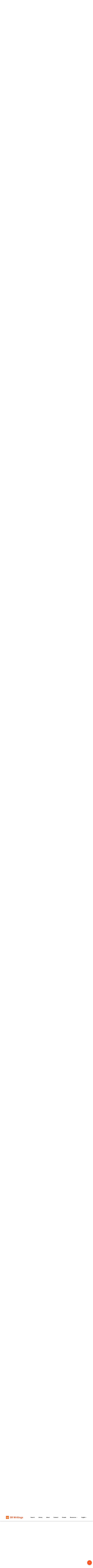

--- FILE ---
content_type: text/html; charset=utf-8
request_url: https://srwritings.org/read/1ans?page=71
body_size: 163250
content:
<!doctype html><html data-n-head-ssr lang="en-US" data-n-head="%7B%22lang%22:%7B%22ssr%22:%22en-US%22%7D%7D" data-stencil-build="mybt8ikc" class="hydrated"><head><meta data-n-head="ssr" charset="utf-8"> <title>Answerer Book No.1 - undefined</title><meta data-n-head="ssr" name="robots" content="noodp,noydir"><meta data-n-head="ssr" http-equiv="X-UA-Compatible" content="IE=edge"><meta data-n-head="ssr" name="viewport" content="width=device-width, initial-scale=1"><meta data-n-head="ssr" data-hid="description" name="description" content=""><meta data-n-head="ssr" data-hid="og:description" property="og:description" content="undefined"><meta data-n-head="ssr" data-hid="charset" charset="utf-8"><meta data-n-head="ssr" data-hid="mobile-web-app-capable" name="mobile-web-app-capable" content="yes"><meta data-n-head="ssr" data-hid="apple-mobile-web-app-title" name="apple-mobile-web-app-title" content="sr-writings"><meta data-n-head="ssr" data-hid="og:type" name="og:type" property="og:type" content="website"><meta data-n-head="ssr" data-hid="og:site_name" name="og:site_name" property="og:site_name" content="sr-writings"><meta data-n-head="ssr" data-hid="og:title" content="Answerer Book No.1"><meta data-n-head="ssr" data-hid="og:url" content="https://srwritings.org/read/1ans?page=71"><meta data-n-head="ssr" data-hid="i18n-og" property="og:locale" content="en_US"><meta data-n-head="ssr" data-hid="i18n-og-alt-fr-FR" property="og:locale:alternate" content="fr_FR"><meta data-n-head="ssr" data-hid="i18n-og-alt-es-ES" property="og:locale:alternate" content="es_ES"><meta data-n-head="ssr" data-hid="i18n-og-alt-id-ID" property="og:locale:alternate" content="id_ID"><style sty-id="sc-book-reader">.sc-book-reader-h{display:block}.sc-book-reader::-moz-selection{color:'red';background:'transparent'}.sc-book-reader::selection{color:'red';background:'transparent'}</style><link data-n-head="ssr" rel="apple-touch-icon" href="/app-icon.png"><link data-n-head="ssr" rel="icon" type="image/x-icon" href="/app-icon.png"><link data-n-head="ssr" rel="icon" type="image/x-icon" href="/app-icon.png"><link data-n-head="ssr" rel="stylesheet" type="text/css" href="https://fonts.googleapis.com/css?family=Roboto:100,300,400,500,700,900&amp;display=swap"><link data-n-head="ssr" rel="stylesheet" type="text/css" href="https://cdn.jsdelivr.net/npm/@mdi/font@latest/css/materialdesignicons.min.css"><link data-n-head="ssr" data-hid="shortcut-icon" rel="shortcut icon" href="/_nuxt/icons/icon_64x64.0b6aab.png"><link data-n-head="ssr" data-hid="apple-touch-icon" rel="apple-touch-icon" href="/_nuxt/icons/icon_512x512.0b6aab.png" sizes="512x512"><link data-n-head="ssr" rel="manifest" href="/_nuxt/manifest.bd4d8411.json" data-hid="manifest"><link data-n-head="ssr" data-hid="i18n-alt-en" rel="alternate" href="/read/1ans?page=71" hreflang="en"><link data-n-head="ssr" data-hid="i18n-alt-en-US" rel="alternate" href="/read/1ans?page=71" hreflang="en-US"><link data-n-head="ssr" data-hid="i18n-alt-fr" rel="alternate" href="/fr/read/1ans?page=71" hreflang="fr"><link data-n-head="ssr" data-hid="i18n-alt-fr-FR" rel="alternate" href="/fr/read/1ans?page=71" hreflang="fr-FR"><link data-n-head="ssr" data-hid="i18n-alt-es" rel="alternate" href="/es/read/1ans?page=71" hreflang="es"><link data-n-head="ssr" data-hid="i18n-alt-es-ES" rel="alternate" href="/es/read/1ans?page=71" hreflang="es-ES"><link data-n-head="ssr" data-hid="i18n-alt-id" rel="alternate" href="/in/read/1ans?page=71" hreflang="id"><link data-n-head="ssr" data-hid="i18n-alt-id-ID" rel="alternate" href="/in/read/1ans?page=71" hreflang="id-ID"><link data-n-head="ssr" data-hid="i18n-xd" rel="alternate" href="/read/1ans?page=71" hreflang="x-default"><link data-n-head="ssr" data-hid="i18n-can" rel="canonical" href="/read/1ans"><style data-n-head="vuetify" type="text/css" id="vuetify-theme-stylesheet" nonce="undefined">.v-application a { color: #1976d2; }
.v-application .primary {
  background-color: #1976d2 !important;
  border-color: #1976d2 !important;
}
.v-application .primary--text {
  color: #1976d2 !important;
  caret-color: #1976d2 !important;
}
.v-application .primary.lighten-5 {
  background-color: #c7fdff !important;
  border-color: #c7fdff !important;
}
.v-application .primary--text.text--lighten-5 {
  color: #c7fdff !important;
  caret-color: #c7fdff !important;
}
.v-application .primary.lighten-4 {
  background-color: #a8e0ff !important;
  border-color: #a8e0ff !important;
}
.v-application .primary--text.text--lighten-4 {
  color: #a8e0ff !important;
  caret-color: #a8e0ff !important;
}
.v-application .primary.lighten-3 {
  background-color: #8ac5ff !important;
  border-color: #8ac5ff !important;
}
.v-application .primary--text.text--lighten-3 {
  color: #8ac5ff !important;
  caret-color: #8ac5ff !important;
}
.v-application .primary.lighten-2 {
  background-color: #6aaaff !important;
  border-color: #6aaaff !important;
}
.v-application .primary--text.text--lighten-2 {
  color: #6aaaff !important;
  caret-color: #6aaaff !important;
}
.v-application .primary.lighten-1 {
  background-color: #488fef !important;
  border-color: #488fef !important;
}
.v-application .primary--text.text--lighten-1 {
  color: #488fef !important;
  caret-color: #488fef !important;
}
.v-application .primary.darken-1 {
  background-color: #005eb6 !important;
  border-color: #005eb6 !important;
}
.v-application .primary--text.text--darken-1 {
  color: #005eb6 !important;
  caret-color: #005eb6 !important;
}
.v-application .primary.darken-2 {
  background-color: #00479b !important;
  border-color: #00479b !important;
}
.v-application .primary--text.text--darken-2 {
  color: #00479b !important;
  caret-color: #00479b !important;
}
.v-application .primary.darken-3 {
  background-color: #003180 !important;
  border-color: #003180 !important;
}
.v-application .primary--text.text--darken-3 {
  color: #003180 !important;
  caret-color: #003180 !important;
}
.v-application .primary.darken-4 {
  background-color: #001e67 !important;
  border-color: #001e67 !important;
}
.v-application .primary--text.text--darken-4 {
  color: #001e67 !important;
  caret-color: #001e67 !important;
}
.v-application .secondary {
  background-color: #424242 !important;
  border-color: #424242 !important;
}
.v-application .secondary--text {
  color: #424242 !important;
  caret-color: #424242 !important;
}
.v-application .secondary.lighten-5 {
  background-color: #c1c1c1 !important;
  border-color: #c1c1c1 !important;
}
.v-application .secondary--text.text--lighten-5 {
  color: #c1c1c1 !important;
  caret-color: #c1c1c1 !important;
}
.v-application .secondary.lighten-4 {
  background-color: #a6a6a6 !important;
  border-color: #a6a6a6 !important;
}
.v-application .secondary--text.text--lighten-4 {
  color: #a6a6a6 !important;
  caret-color: #a6a6a6 !important;
}
.v-application .secondary.lighten-3 {
  background-color: #8b8b8b !important;
  border-color: #8b8b8b !important;
}
.v-application .secondary--text.text--lighten-3 {
  color: #8b8b8b !important;
  caret-color: #8b8b8b !important;
}
.v-application .secondary.lighten-2 {
  background-color: #727272 !important;
  border-color: #727272 !important;
}
.v-application .secondary--text.text--lighten-2 {
  color: #727272 !important;
  caret-color: #727272 !important;
}
.v-application .secondary.lighten-1 {
  background-color: #595959 !important;
  border-color: #595959 !important;
}
.v-application .secondary--text.text--lighten-1 {
  color: #595959 !important;
  caret-color: #595959 !important;
}
.v-application .secondary.darken-1 {
  background-color: #2c2c2c !important;
  border-color: #2c2c2c !important;
}
.v-application .secondary--text.text--darken-1 {
  color: #2c2c2c !important;
  caret-color: #2c2c2c !important;
}
.v-application .secondary.darken-2 {
  background-color: #171717 !important;
  border-color: #171717 !important;
}
.v-application .secondary--text.text--darken-2 {
  color: #171717 !important;
  caret-color: #171717 !important;
}
.v-application .secondary.darken-3 {
  background-color: #000000 !important;
  border-color: #000000 !important;
}
.v-application .secondary--text.text--darken-3 {
  color: #000000 !important;
  caret-color: #000000 !important;
}
.v-application .secondary.darken-4 {
  background-color: #000000 !important;
  border-color: #000000 !important;
}
.v-application .secondary--text.text--darken-4 {
  color: #000000 !important;
  caret-color: #000000 !important;
}
.v-application .accent {
  background-color: #82b1ff !important;
  border-color: #82b1ff !important;
}
.v-application .accent--text {
  color: #82b1ff !important;
  caret-color: #82b1ff !important;
}
.v-application .accent.lighten-5 {
  background-color: #ffffff !important;
  border-color: #ffffff !important;
}
.v-application .accent--text.text--lighten-5 {
  color: #ffffff !important;
  caret-color: #ffffff !important;
}
.v-application .accent.lighten-4 {
  background-color: #f8ffff !important;
  border-color: #f8ffff !important;
}
.v-application .accent--text.text--lighten-4 {
  color: #f8ffff !important;
  caret-color: #f8ffff !important;
}
.v-application .accent.lighten-3 {
  background-color: #daffff !important;
  border-color: #daffff !important;
}
.v-application .accent--text.text--lighten-3 {
  color: #daffff !important;
  caret-color: #daffff !important;
}
.v-application .accent.lighten-2 {
  background-color: #bce8ff !important;
  border-color: #bce8ff !important;
}
.v-application .accent--text.text--lighten-2 {
  color: #bce8ff !important;
  caret-color: #bce8ff !important;
}
.v-application .accent.lighten-1 {
  background-color: #9fccff !important;
  border-color: #9fccff !important;
}
.v-application .accent--text.text--lighten-1 {
  color: #9fccff !important;
  caret-color: #9fccff !important;
}
.v-application .accent.darken-1 {
  background-color: #6596e2 !important;
  border-color: #6596e2 !important;
}
.v-application .accent--text.text--darken-1 {
  color: #6596e2 !important;
  caret-color: #6596e2 !important;
}
.v-application .accent.darken-2 {
  background-color: #467dc6 !important;
  border-color: #467dc6 !important;
}
.v-application .accent--text.text--darken-2 {
  color: #467dc6 !important;
  caret-color: #467dc6 !important;
}
.v-application .accent.darken-3 {
  background-color: #2364aa !important;
  border-color: #2364aa !important;
}
.v-application .accent--text.text--darken-3 {
  color: #2364aa !important;
  caret-color: #2364aa !important;
}
.v-application .accent.darken-4 {
  background-color: #004c90 !important;
  border-color: #004c90 !important;
}
.v-application .accent--text.text--darken-4 {
  color: #004c90 !important;
  caret-color: #004c90 !important;
}
.v-application .error {
  background-color: #ff5252 !important;
  border-color: #ff5252 !important;
}
.v-application .error--text {
  color: #ff5252 !important;
  caret-color: #ff5252 !important;
}
.v-application .error.lighten-5 {
  background-color: #ffe4d5 !important;
  border-color: #ffe4d5 !important;
}
.v-application .error--text.text--lighten-5 {
  color: #ffe4d5 !important;
  caret-color: #ffe4d5 !important;
}
.v-application .error.lighten-4 {
  background-color: #ffc6b9 !important;
  border-color: #ffc6b9 !important;
}
.v-application .error--text.text--lighten-4 {
  color: #ffc6b9 !important;
  caret-color: #ffc6b9 !important;
}
.v-application .error.lighten-3 {
  background-color: #ffa99e !important;
  border-color: #ffa99e !important;
}
.v-application .error--text.text--lighten-3 {
  color: #ffa99e !important;
  caret-color: #ffa99e !important;
}
.v-application .error.lighten-2 {
  background-color: #ff8c84 !important;
  border-color: #ff8c84 !important;
}
.v-application .error--text.text--lighten-2 {
  color: #ff8c84 !important;
  caret-color: #ff8c84 !important;
}
.v-application .error.lighten-1 {
  background-color: #ff6f6a !important;
  border-color: #ff6f6a !important;
}
.v-application .error--text.text--lighten-1 {
  color: #ff6f6a !important;
  caret-color: #ff6f6a !important;
}
.v-application .error.darken-1 {
  background-color: #df323b !important;
  border-color: #df323b !important;
}
.v-application .error--text.text--darken-1 {
  color: #df323b !important;
  caret-color: #df323b !important;
}
.v-application .error.darken-2 {
  background-color: #bf0025 !important;
  border-color: #bf0025 !important;
}
.v-application .error--text.text--darken-2 {
  color: #bf0025 !important;
  caret-color: #bf0025 !important;
}
.v-application .error.darken-3 {
  background-color: #9f0010 !important;
  border-color: #9f0010 !important;
}
.v-application .error--text.text--darken-3 {
  color: #9f0010 !important;
  caret-color: #9f0010 !important;
}
.v-application .error.darken-4 {
  background-color: #800000 !important;
  border-color: #800000 !important;
}
.v-application .error--text.text--darken-4 {
  color: #800000 !important;
  caret-color: #800000 !important;
}
.v-application .info {
  background-color: #2196f3 !important;
  border-color: #2196f3 !important;
}
.v-application .info--text {
  color: #2196f3 !important;
  caret-color: #2196f3 !important;
}
.v-application .info.lighten-5 {
  background-color: #d4ffff !important;
  border-color: #d4ffff !important;
}
.v-application .info--text.text--lighten-5 {
  color: #d4ffff !important;
  caret-color: #d4ffff !important;
}
.v-application .info.lighten-4 {
  background-color: #b5ffff !important;
  border-color: #b5ffff !important;
}
.v-application .info--text.text--lighten-4 {
  color: #b5ffff !important;
  caret-color: #b5ffff !important;
}
.v-application .info.lighten-3 {
  background-color: #95e8ff !important;
  border-color: #95e8ff !important;
}
.v-application .info--text.text--lighten-3 {
  color: #95e8ff !important;
  caret-color: #95e8ff !important;
}
.v-application .info.lighten-2 {
  background-color: #75ccff !important;
  border-color: #75ccff !important;
}
.v-application .info--text.text--lighten-2 {
  color: #75ccff !important;
  caret-color: #75ccff !important;
}
.v-application .info.lighten-1 {
  background-color: #51b0ff !important;
  border-color: #51b0ff !important;
}
.v-application .info--text.text--lighten-1 {
  color: #51b0ff !important;
  caret-color: #51b0ff !important;
}
.v-application .info.darken-1 {
  background-color: #007cd6 !important;
  border-color: #007cd6 !important;
}
.v-application .info--text.text--darken-1 {
  color: #007cd6 !important;
  caret-color: #007cd6 !important;
}
.v-application .info.darken-2 {
  background-color: #0064ba !important;
  border-color: #0064ba !important;
}
.v-application .info--text.text--darken-2 {
  color: #0064ba !important;
  caret-color: #0064ba !important;
}
.v-application .info.darken-3 {
  background-color: #004d9f !important;
  border-color: #004d9f !important;
}
.v-application .info--text.text--darken-3 {
  color: #004d9f !important;
  caret-color: #004d9f !important;
}
.v-application .info.darken-4 {
  background-color: #003784 !important;
  border-color: #003784 !important;
}
.v-application .info--text.text--darken-4 {
  color: #003784 !important;
  caret-color: #003784 !important;
}
.v-application .success {
  background-color: #4caf50 !important;
  border-color: #4caf50 !important;
}
.v-application .success--text {
  color: #4caf50 !important;
  caret-color: #4caf50 !important;
}
.v-application .success.lighten-5 {
  background-color: #dcffd6 !important;
  border-color: #dcffd6 !important;
}
.v-application .success--text.text--lighten-5 {
  color: #dcffd6 !important;
  caret-color: #dcffd6 !important;
}
.v-application .success.lighten-4 {
  background-color: #beffba !important;
  border-color: #beffba !important;
}
.v-application .success--text.text--lighten-4 {
  color: #beffba !important;
  caret-color: #beffba !important;
}
.v-application .success.lighten-3 {
  background-color: #a2ff9e !important;
  border-color: #a2ff9e !important;
}
.v-application .success--text.text--lighten-3 {
  color: #a2ff9e !important;
  caret-color: #a2ff9e !important;
}
.v-application .success.lighten-2 {
  background-color: #85e783 !important;
  border-color: #85e783 !important;
}
.v-application .success--text.text--lighten-2 {
  color: #85e783 !important;
  caret-color: #85e783 !important;
}
.v-application .success.lighten-1 {
  background-color: #69cb69 !important;
  border-color: #69cb69 !important;
}
.v-application .success--text.text--lighten-1 {
  color: #69cb69 !important;
  caret-color: #69cb69 !important;
}
.v-application .success.darken-1 {
  background-color: #2d9437 !important;
  border-color: #2d9437 !important;
}
.v-application .success--text.text--darken-1 {
  color: #2d9437 !important;
  caret-color: #2d9437 !important;
}
.v-application .success.darken-2 {
  background-color: #00791e !important;
  border-color: #00791e !important;
}
.v-application .success--text.text--darken-2 {
  color: #00791e !important;
  caret-color: #00791e !important;
}
.v-application .success.darken-3 {
  background-color: #006000 !important;
  border-color: #006000 !important;
}
.v-application .success--text.text--darken-3 {
  color: #006000 !important;
  caret-color: #006000 !important;
}
.v-application .success.darken-4 {
  background-color: #004700 !important;
  border-color: #004700 !important;
}
.v-application .success--text.text--darken-4 {
  color: #004700 !important;
  caret-color: #004700 !important;
}
.v-application .warning {
  background-color: #fb8c00 !important;
  border-color: #fb8c00 !important;
}
.v-application .warning--text {
  color: #fb8c00 !important;
  caret-color: #fb8c00 !important;
}
.v-application .warning.lighten-5 {
  background-color: #ffff9e !important;
  border-color: #ffff9e !important;
}
.v-application .warning--text.text--lighten-5 {
  color: #ffff9e !important;
  caret-color: #ffff9e !important;
}
.v-application .warning.lighten-4 {
  background-color: #fffb82 !important;
  border-color: #fffb82 !important;
}
.v-application .warning--text.text--lighten-4 {
  color: #fffb82 !important;
  caret-color: #fffb82 !important;
}
.v-application .warning.lighten-3 {
  background-color: #ffdf67 !important;
  border-color: #ffdf67 !important;
}
.v-application .warning--text.text--lighten-3 {
  color: #ffdf67 !important;
  caret-color: #ffdf67 !important;
}
.v-application .warning.lighten-2 {
  background-color: #ffc24b !important;
  border-color: #ffc24b !important;
}
.v-application .warning--text.text--lighten-2 {
  color: #ffc24b !important;
  caret-color: #ffc24b !important;
}
.v-application .warning.lighten-1 {
  background-color: #ffa72d !important;
  border-color: #ffa72d !important;
}
.v-application .warning--text.text--lighten-1 {
  color: #ffa72d !important;
  caret-color: #ffa72d !important;
}
.v-application .warning.darken-1 {
  background-color: #db7200 !important;
  border-color: #db7200 !important;
}
.v-application .warning--text.text--darken-1 {
  color: #db7200 !important;
  caret-color: #db7200 !important;
}
.v-application .warning.darken-2 {
  background-color: #bb5900 !important;
  border-color: #bb5900 !important;
}
.v-application .warning--text.text--darken-2 {
  color: #bb5900 !important;
  caret-color: #bb5900 !important;
}
.v-application .warning.darken-3 {
  background-color: #9d4000 !important;
  border-color: #9d4000 !important;
}
.v-application .warning--text.text--darken-3 {
  color: #9d4000 !important;
  caret-color: #9d4000 !important;
}
.v-application .warning.darken-4 {
  background-color: #802700 !important;
  border-color: #802700 !important;
}
.v-application .warning--text.text--darken-4 {
  color: #802700 !important;
  caret-color: #802700 !important;
}</style><link rel="preload" href="/_nuxt/771e69d.js" as="script"><link rel="preload" href="/_nuxt/1154551.js" as="script"><link rel="preload" href="/_nuxt/a0310f3.js" as="script"><link rel="preload" href="/_nuxt/e65964c.js" as="script"><link rel="preload" href="/_nuxt/970a10c.js" as="script"><link rel="preload" href="/_nuxt/abfd6cd.js" as="script"><link rel="preload" href="/_nuxt/3a8762a.js" as="script"><style data-vue-ssr-id="3d49e0e5:0 a07579c2:0 549a5500:0 63000ea3:0 2840f874:0 e003f1f8:0 04604cc2:0 6b715e77:0 424d9537:0 7132a15d:0 cdf93b5c:0 0e36439c:0 5ee2ef52:0 5e8d0e9e:0 516f87f8:0 73707fd0:0 c82bbd6a:0 1cdf85c7:0 2fba213c:0 3f95a174:0 e8b41e5e:0 e23b7040:0 cf87dc84:0 197fcea4:0 b9f570ac:0 744bab4a:0 2065bca8:0 4f4f805e:0 22487aae:0 371f82d0:0 2bb34da4:0 3dc908a0:0 1f651591:0 a9b20584:0 402355ff:0 5f757930:0 c176411c:0 8f7a87bc:0 0d135400:0 bb35a8d6:0 7e56e4e3:0 683c5a39:0 63f94b59:0 735479b4:0 302ef3ed:0 08f58b2a:0 7e9eb426:0">.theme--light.v-application{background:#fff;color:rgba(0,0,0,.87)}.theme--light.v-application .text--primary{color:rgba(0,0,0,.87)!important}.theme--light.v-application .text--secondary{color:rgba(0,0,0,.6)!important}.theme--light.v-application .text--disabled{color:rgba(0,0,0,.38)!important}.theme--dark.v-application{background:#121212;color:#fff}.theme--dark.v-application .text--primary{color:#fff!important}.theme--dark.v-application .text--secondary{color:hsla(0,0%,100%,.7)!important}.theme--dark.v-application .text--disabled{color:hsla(0,0%,100%,.5)!important}.v-application{display:flex;position:relative}.v-application a{cursor:pointer}.v-application--is-rtl{direction:rtl}.v-application--wrap{flex:1 1 auto;-webkit-backface-visibility:hidden;backface-visibility:hidden;display:flex;flex-direction:column;min-height:100vh;max-width:100%;position:relative}@-moz-document url-prefix(){@media print{.v-application,.v-application--wrap{display:block}}}
a{text-decoration:none}.border-grey-light{border:5px solid rgba(0,0,0,.2)}.v-breadcrumbs__item{color:#fff!important}.v-breadcrumbs__item--disabled{color:hsla(0,0%,100%,.7)!important}.overflow-hidden{overflow:hidden}.break-word{word-wrap:break-word}.read-mode{color:#343e47;font-size:130%;text-shadow:0 -1px 1px #fff;font-family:"proxima-nova-1","proxima-nova-2","Open Sans","Helvetica Neue",Helvetica,Arial,sans-serif}.read-mode .ql-align-center{text-align:center}.read-mode .ql-align-justify{text-align:justify}.read-mode .ql-align-right{text-align:right}.highlight-text{font-style:normal;background-color:#ff0}.my-arrow-up-light,.my-arrow-up-white{width:0;height:0;border-left:45px solid transparent;border-right:45px solid transparent;border-bottom:40px solid #fff}.my-arrow-up-light{border-bottom:40px solid #f2f4f6}.my-arrow-down-light,.my-arrow-down-white{width:0;height:0;border-left:45px solid transparent;border-right:45px solid transparent;border-top:40px solid #fff}.my-arrow-left-light{width:0;height:0;border-top:25px solid transparent;border-bottom:25px solid transparent;border-right:20px solid #f2f4f6}.my-arrow-down-light{border-top:40px solid #f2f4f6}.clickable{cursor:pointer}.arrow-container{position:relative}.arrow-container .arrow{position:absolute;left:50%;margin-left:-45px}.arrow-container .arrow.top{top:35px}.arrow-container .arrow-h{position:absolute;top:50%;margin-top:-20px;z-index:2}.arrow-container .arrow-h.right{right:-14%}.aside-absolute-bottom{position:absolute;bottom:80px}.aside-fixed-top{top:105px;position:fixed;-webkit-animation:aside-fixed-animation .5s;animation:aside-fixed-animation .5s}@-webkit-keyframes aside-fixed-animation{0%{top:0}to{top:110px}}@keyframes aside-fixed-animation{0%{top:0}to{top:110px}}@media(min-width:1200px){.tabLayout{min-width:1185px;background-color:#fff!important}.tabsItems{max-width:100%!important}}@media(max-width:1200px){.tabLayout{min-width:1185px;background-color:#fff!important}.tabsItems{max-width:100%!important}}@media(min-width:1264px){.tabLayout{max-width:1264px!important;background-color:#fff!important}.tabsItems{max-width:100%!important}}@media(min-width:960px){.tabLayout{max-width:960px!important;background-color:#fff!important}.tabsItems{max-width:92%!important}}@media(max-width:960px){.tabLayout{max-width:960px!important;background-color:#fff!important}.tabsItems{max-width:100%!important}}
.v-btn:not(.v-btn--outlined).accent,.v-btn:not(.v-btn--outlined).error,.v-btn:not(.v-btn--outlined).info,.v-btn:not(.v-btn--outlined).primary,.v-btn:not(.v-btn--outlined).secondary,.v-btn:not(.v-btn--outlined).success,.v-btn:not(.v-btn--outlined).warning{color:#fff}.theme--light.v-btn{color:rgba(0,0,0,.87)}.theme--light.v-btn.v-btn--disabled,.theme--light.v-btn.v-btn--disabled .v-btn__loading,.theme--light.v-btn.v-btn--disabled .v-icon{color:rgba(0,0,0,.26)!important}.theme--light.v-btn.v-btn--disabled.v-btn--has-bg{background-color:rgba(0,0,0,.12)!important}.theme--light.v-btn.v-btn--has-bg{background-color:#f5f5f5}.theme--light.v-btn.v-btn--outlined.v-btn--text{border-color:rgba(0,0,0,.12)}.theme--light.v-btn.v-btn--icon{color:rgba(0,0,0,.54)}.theme--light.v-btn:hover:before{opacity:.08}.theme--light.v-btn:focus:before{opacity:.24}.theme--light.v-btn--active:before,.theme--light.v-btn--active:hover:before{opacity:.18}.theme--light.v-btn--active:focus:before{opacity:.16}.theme--dark.v-btn{color:#fff}.theme--dark.v-btn.v-btn--disabled,.theme--dark.v-btn.v-btn--disabled .v-btn__loading,.theme--dark.v-btn.v-btn--disabled .v-icon{color:hsla(0,0%,100%,.3)!important}.theme--dark.v-btn.v-btn--disabled.v-btn--has-bg{background-color:hsla(0,0%,100%,.12)!important}.theme--dark.v-btn.v-btn--has-bg{background-color:#272727}.theme--dark.v-btn.v-btn--outlined.v-btn--text{border-color:hsla(0,0%,100%,.12)}.theme--dark.v-btn.v-btn--icon{color:#fff}.theme--dark.v-btn:hover:before{opacity:.08}.theme--dark.v-btn:focus:before{opacity:.24}.theme--dark.v-btn--active:before,.theme--dark.v-btn--active:hover:before{opacity:.18}.theme--dark.v-btn--active:focus:before{opacity:.32}.v-btn{align-items:center;border-radius:4px;display:inline-flex;flex:0 0 auto;font-weight:500;letter-spacing:.0892857143em;justify-content:center;outline:0;position:relative;text-decoration:none;text-indent:.0892857143em;text-transform:uppercase;transition-duration:.28s;transition-property:box-shadow,transform,opacity;transition-timing-function:cubic-bezier(.4,0,.2,1);-webkit-user-select:none;-moz-user-select:none;-ms-user-select:none;user-select:none;vertical-align:middle;white-space:nowrap}.v-btn.v-size--x-small{font-size:.625rem}.v-btn.v-size--small{font-size:.75rem}.v-btn.v-size--default,.v-btn.v-size--large{font-size:.875rem}.v-btn.v-size--x-large{font-size:1rem}.v-btn:before{background-color:currentColor;border-radius:inherit;bottom:0;color:inherit;content:"";left:0;opacity:0;pointer-events:none;position:absolute;right:0;top:0;transition:opacity .2s cubic-bezier(.4,0,.6,1)}.v-btn:not(.v-btn--round).v-size--x-small{height:20px;min-width:36px;padding:0 8.8888888889px}.v-btn:not(.v-btn--round).v-size--small{height:28px;min-width:50px;padding:0 12.4444444444px}.v-btn:not(.v-btn--round).v-size--default{height:36px;min-width:64px;padding:0 16px}.v-btn:not(.v-btn--round).v-size--large{height:44px;min-width:78px;padding:0 19.5555555556px}.v-btn:not(.v-btn--round).v-size--x-large{height:52px;min-width:92px;padding:0 23.1111111111px}.v-btn>.v-btn__content .v-icon{color:inherit}.v-btn__content{align-items:center;color:inherit;display:flex;flex:1 0 auto;justify-content:inherit;line-height:normal;position:relative;transition:inherit;transition-property:opacity}.v-btn__content .v-icon.v-icon--left,.v-btn__content .v-icon.v-icon--right{font-size:18px;height:18px;width:18px}.v-application--is-ltr .v-btn__content .v-icon--left{margin-left:-4px;margin-right:8px}.v-application--is-ltr .v-btn__content .v-icon--right,.v-application--is-rtl .v-btn__content .v-icon--left{margin-left:8px;margin-right:-4px}.v-application--is-rtl .v-btn__content .v-icon--right{margin-left:-4px;margin-right:8px}.v-btn__loader{align-items:center;display:flex;height:100%;justify-content:center;left:0;position:absolute;top:0;width:100%}.v-btn--absolute.v-btn--right,.v-btn--fixed.v-btn--right{right:16px}.v-btn--absolute.v-btn--left,.v-btn--fixed.v-btn--left{left:16px}.v-btn--absolute.v-btn--top,.v-btn--fixed.v-btn--top{top:16px}.v-btn--absolute.v-btn--bottom,.v-btn--fixed.v-btn--bottom{bottom:16px}.v-btn--absolute{position:absolute}.v-btn--fixed{position:fixed}.v-btn--block{display:flex;flex:1 0 auto;min-width:100%!important;max-width:auto}.v-btn--is-elevated{box-shadow:0 3px 1px -2px rgba(0,0,0,.2),0 2px 2px 0 rgba(0,0,0,.14),0 1px 5px 0 rgba(0,0,0,.12)}.v-btn--is-elevated:after{box-shadow:0 2px 4px -1px rgba(0,0,0,.2),0 4px 5px 0 rgba(0,0,0,.14),0 1px 10px 0 rgba(0,0,0,.12)}.v-btn--is-elevated:active{box-shadow:0 5px 5px -3px rgba(0,0,0,.2),0 8px 10px 1px rgba(0,0,0,.14),0 3px 14px 2px rgba(0,0,0,.12)}.v-btn--is-elevated.v-btn--fab{box-shadow:0 3px 5px -1px rgba(0,0,0,.2),0 6px 10px 0 rgba(0,0,0,.14),0 1px 18px 0 rgba(0,0,0,.12)}.v-btn--is-elevated.v-btn--fab:after{box-shadow:0 5px 5px -3px rgba(0,0,0,.2),0 8px 10px 1px rgba(0,0,0,.14),0 3px 14px 2px rgba(0,0,0,.12)}.v-btn--is-elevated.v-btn--fab:active{box-shadow:0 7px 8px -4px rgba(0,0,0,.2),0 12px 17px 2px rgba(0,0,0,.14),0 5px 22px 4px rgba(0,0,0,.12)}.v-btn--disabled{pointer-events:none}.v-btn--fab,.v-btn--icon{min-height:0;min-width:0;padding:0}.v-btn--fab.v-size--x-small .v-icon,.v-btn--icon.v-size--x-small .v-icon{height:18px;font-size:18px;width:18px}.v-btn--fab.v-size--default .v-icon,.v-btn--fab.v-size--small .v-icon,.v-btn--icon.v-size--default .v-icon,.v-btn--icon.v-size--small .v-icon{height:24px;font-size:24px;width:24px}.v-btn--fab.v-size--large .v-icon,.v-btn--icon.v-size--large .v-icon{height:28px;font-size:28px;width:28px}.v-btn--fab.v-size--x-large .v-icon,.v-btn--icon.v-size--x-large .v-icon{height:32px;font-size:32px;width:32px}.v-btn--icon.v-size--x-small{height:20px;width:20px}.v-btn--icon.v-size--small{height:28px;width:28px}.v-btn--icon.v-size--default{height:36px;width:36px}.v-btn--icon.v-size--large{height:44px;width:44px}.v-btn--icon.v-size--x-large{height:52px;width:52px}.v-btn--fab.v-btn--absolute,.v-btn--fab.v-btn--fixed{z-index:4}.v-btn--fab.v-size--x-small{height:32px;width:32px}.v-btn--fab.v-size--x-small.v-btn--absolute.v-btn--bottom{bottom:-16px}.v-btn--fab.v-size--x-small.v-btn--absolute.v-btn--top{top:-16px}.v-btn--fab.v-size--small{height:40px;width:40px}.v-btn--fab.v-size--small.v-btn--absolute.v-btn--bottom{bottom:-20px}.v-btn--fab.v-size--small.v-btn--absolute.v-btn--top{top:-20px}.v-btn--fab.v-size--default{height:56px;width:56px}.v-btn--fab.v-size--default.v-btn--absolute.v-btn--bottom{bottom:-28px}.v-btn--fab.v-size--default.v-btn--absolute.v-btn--top{top:-28px}.v-btn--fab.v-size--large{height:64px;width:64px}.v-btn--fab.v-size--large.v-btn--absolute.v-btn--bottom{bottom:-32px}.v-btn--fab.v-size--large.v-btn--absolute.v-btn--top{top:-32px}.v-btn--fab.v-size--x-large{height:72px;width:72px}.v-btn--fab.v-size--x-large.v-btn--absolute.v-btn--bottom{bottom:-36px}.v-btn--fab.v-size--x-large.v-btn--absolute.v-btn--top{top:-36px}.v-btn--loading{pointer-events:none;transition:none}.v-btn--loading .v-btn__content{opacity:0}.v-btn--outlined{border:thin solid}.v-btn--plain:before{display:none}.v-btn--plain:not(.v-btn--active):not(.v-btn--loading):not(:focus):not(:hover) .v-btn__content{opacity:.62}.v-btn--round{border-radius:50%}.v-btn--rounded{border-radius:28px}.v-btn--tile{border-radius:0}
.theme--light.v-sheet{background-color:#fff;border-color:#fff;color:rgba(0,0,0,.87)}.theme--light.v-sheet--outlined{border:thin solid rgba(0,0,0,.12)}.theme--dark.v-sheet{background-color:#1e1e1e;border-color:#1e1e1e;color:#fff}.theme--dark.v-sheet--outlined{border:thin solid hsla(0,0%,100%,.12)}.v-sheet{border-radius:0}.v-sheet:not(.v-sheet--outlined){box-shadow:0 0 0 0 rgba(0,0,0,.2),0 0 0 0 rgba(0,0,0,.14),0 0 0 0 rgba(0,0,0,.12)}.v-sheet.v-sheet--shaped{border-radius:24px 0}
@-webkit-keyframes v-shake{59%{margin-left:0}60%,80%{margin-left:2px}70%,90%{margin-left:-2px}}@keyframes v-shake{59%{margin-left:0}60%,80%{margin-left:2px}70%,90%{margin-left:-2px}}.v-application .black{background-color:#000!important;border-color:#000!important}.v-application .black--text{color:#000!important;caret-color:#000!important}.v-application .white{background-color:#fff!important;border-color:#fff!important}.v-application .white--text{color:#fff!important;caret-color:#fff!important}.v-application .transparent{background-color:transparent!important;border-color:transparent!important}.v-application .transparent--text{color:transparent!important;caret-color:transparent!important}.v-application .red{background-color:#f44336!important;border-color:#f44336!important}.v-application .red--text{color:#f44336!important;caret-color:#f44336!important}.v-application .red.lighten-5{background-color:#ffebee!important;border-color:#ffebee!important}.v-application .red--text.text--lighten-5{color:#ffebee!important;caret-color:#ffebee!important}.v-application .red.lighten-4{background-color:#ffcdd2!important;border-color:#ffcdd2!important}.v-application .red--text.text--lighten-4{color:#ffcdd2!important;caret-color:#ffcdd2!important}.v-application .red.lighten-3{background-color:#ef9a9a!important;border-color:#ef9a9a!important}.v-application .red--text.text--lighten-3{color:#ef9a9a!important;caret-color:#ef9a9a!important}.v-application .red.lighten-2{background-color:#e57373!important;border-color:#e57373!important}.v-application .red--text.text--lighten-2{color:#e57373!important;caret-color:#e57373!important}.v-application .red.lighten-1{background-color:#ef5350!important;border-color:#ef5350!important}.v-application .red--text.text--lighten-1{color:#ef5350!important;caret-color:#ef5350!important}.v-application .red.darken-1{background-color:#e53935!important;border-color:#e53935!important}.v-application .red--text.text--darken-1{color:#e53935!important;caret-color:#e53935!important}.v-application .red.darken-2{background-color:#d32f2f!important;border-color:#d32f2f!important}.v-application .red--text.text--darken-2{color:#d32f2f!important;caret-color:#d32f2f!important}.v-application .red.darken-3{background-color:#c62828!important;border-color:#c62828!important}.v-application .red--text.text--darken-3{color:#c62828!important;caret-color:#c62828!important}.v-application .red.darken-4{background-color:#b71c1c!important;border-color:#b71c1c!important}.v-application .red--text.text--darken-4{color:#b71c1c!important;caret-color:#b71c1c!important}.v-application .red.accent-1{background-color:#ff8a80!important;border-color:#ff8a80!important}.v-application .red--text.text--accent-1{color:#ff8a80!important;caret-color:#ff8a80!important}.v-application .red.accent-2{background-color:#ff5252!important;border-color:#ff5252!important}.v-application .red--text.text--accent-2{color:#ff5252!important;caret-color:#ff5252!important}.v-application .red.accent-3{background-color:#ff1744!important;border-color:#ff1744!important}.v-application .red--text.text--accent-3{color:#ff1744!important;caret-color:#ff1744!important}.v-application .red.accent-4{background-color:#d50000!important;border-color:#d50000!important}.v-application .red--text.text--accent-4{color:#d50000!important;caret-color:#d50000!important}.v-application .pink{background-color:#e91e63!important;border-color:#e91e63!important}.v-application .pink--text{color:#e91e63!important;caret-color:#e91e63!important}.v-application .pink.lighten-5{background-color:#fce4ec!important;border-color:#fce4ec!important}.v-application .pink--text.text--lighten-5{color:#fce4ec!important;caret-color:#fce4ec!important}.v-application .pink.lighten-4{background-color:#f8bbd0!important;border-color:#f8bbd0!important}.v-application .pink--text.text--lighten-4{color:#f8bbd0!important;caret-color:#f8bbd0!important}.v-application .pink.lighten-3{background-color:#f48fb1!important;border-color:#f48fb1!important}.v-application .pink--text.text--lighten-3{color:#f48fb1!important;caret-color:#f48fb1!important}.v-application .pink.lighten-2{background-color:#f06292!important;border-color:#f06292!important}.v-application .pink--text.text--lighten-2{color:#f06292!important;caret-color:#f06292!important}.v-application .pink.lighten-1{background-color:#ec407a!important;border-color:#ec407a!important}.v-application .pink--text.text--lighten-1{color:#ec407a!important;caret-color:#ec407a!important}.v-application .pink.darken-1{background-color:#d81b60!important;border-color:#d81b60!important}.v-application .pink--text.text--darken-1{color:#d81b60!important;caret-color:#d81b60!important}.v-application .pink.darken-2{background-color:#c2185b!important;border-color:#c2185b!important}.v-application .pink--text.text--darken-2{color:#c2185b!important;caret-color:#c2185b!important}.v-application .pink.darken-3{background-color:#ad1457!important;border-color:#ad1457!important}.v-application .pink--text.text--darken-3{color:#ad1457!important;caret-color:#ad1457!important}.v-application .pink.darken-4{background-color:#880e4f!important;border-color:#880e4f!important}.v-application .pink--text.text--darken-4{color:#880e4f!important;caret-color:#880e4f!important}.v-application .pink.accent-1{background-color:#ff80ab!important;border-color:#ff80ab!important}.v-application .pink--text.text--accent-1{color:#ff80ab!important;caret-color:#ff80ab!important}.v-application .pink.accent-2{background-color:#ff4081!important;border-color:#ff4081!important}.v-application .pink--text.text--accent-2{color:#ff4081!important;caret-color:#ff4081!important}.v-application .pink.accent-3{background-color:#f50057!important;border-color:#f50057!important}.v-application .pink--text.text--accent-3{color:#f50057!important;caret-color:#f50057!important}.v-application .pink.accent-4{background-color:#c51162!important;border-color:#c51162!important}.v-application .pink--text.text--accent-4{color:#c51162!important;caret-color:#c51162!important}.v-application .purple{background-color:#9c27b0!important;border-color:#9c27b0!important}.v-application .purple--text{color:#9c27b0!important;caret-color:#9c27b0!important}.v-application .purple.lighten-5{background-color:#f3e5f5!important;border-color:#f3e5f5!important}.v-application .purple--text.text--lighten-5{color:#f3e5f5!important;caret-color:#f3e5f5!important}.v-application .purple.lighten-4{background-color:#e1bee7!important;border-color:#e1bee7!important}.v-application .purple--text.text--lighten-4{color:#e1bee7!important;caret-color:#e1bee7!important}.v-application .purple.lighten-3{background-color:#ce93d8!important;border-color:#ce93d8!important}.v-application .purple--text.text--lighten-3{color:#ce93d8!important;caret-color:#ce93d8!important}.v-application .purple.lighten-2{background-color:#ba68c8!important;border-color:#ba68c8!important}.v-application .purple--text.text--lighten-2{color:#ba68c8!important;caret-color:#ba68c8!important}.v-application .purple.lighten-1{background-color:#ab47bc!important;border-color:#ab47bc!important}.v-application .purple--text.text--lighten-1{color:#ab47bc!important;caret-color:#ab47bc!important}.v-application .purple.darken-1{background-color:#8e24aa!important;border-color:#8e24aa!important}.v-application .purple--text.text--darken-1{color:#8e24aa!important;caret-color:#8e24aa!important}.v-application .purple.darken-2{background-color:#7b1fa2!important;border-color:#7b1fa2!important}.v-application .purple--text.text--darken-2{color:#7b1fa2!important;caret-color:#7b1fa2!important}.v-application .purple.darken-3{background-color:#6a1b9a!important;border-color:#6a1b9a!important}.v-application .purple--text.text--darken-3{color:#6a1b9a!important;caret-color:#6a1b9a!important}.v-application .purple.darken-4{background-color:#4a148c!important;border-color:#4a148c!important}.v-application .purple--text.text--darken-4{color:#4a148c!important;caret-color:#4a148c!important}.v-application .purple.accent-1{background-color:#ea80fc!important;border-color:#ea80fc!important}.v-application .purple--text.text--accent-1{color:#ea80fc!important;caret-color:#ea80fc!important}.v-application .purple.accent-2{background-color:#e040fb!important;border-color:#e040fb!important}.v-application .purple--text.text--accent-2{color:#e040fb!important;caret-color:#e040fb!important}.v-application .purple.accent-3{background-color:#d500f9!important;border-color:#d500f9!important}.v-application .purple--text.text--accent-3{color:#d500f9!important;caret-color:#d500f9!important}.v-application .purple.accent-4{background-color:#a0f!important;border-color:#a0f!important}.v-application .purple--text.text--accent-4{color:#a0f!important;caret-color:#a0f!important}.v-application .deep-purple{background-color:#673ab7!important;border-color:#673ab7!important}.v-application .deep-purple--text{color:#673ab7!important;caret-color:#673ab7!important}.v-application .deep-purple.lighten-5{background-color:#ede7f6!important;border-color:#ede7f6!important}.v-application .deep-purple--text.text--lighten-5{color:#ede7f6!important;caret-color:#ede7f6!important}.v-application .deep-purple.lighten-4{background-color:#d1c4e9!important;border-color:#d1c4e9!important}.v-application .deep-purple--text.text--lighten-4{color:#d1c4e9!important;caret-color:#d1c4e9!important}.v-application .deep-purple.lighten-3{background-color:#b39ddb!important;border-color:#b39ddb!important}.v-application .deep-purple--text.text--lighten-3{color:#b39ddb!important;caret-color:#b39ddb!important}.v-application .deep-purple.lighten-2{background-color:#9575cd!important;border-color:#9575cd!important}.v-application .deep-purple--text.text--lighten-2{color:#9575cd!important;caret-color:#9575cd!important}.v-application .deep-purple.lighten-1{background-color:#7e57c2!important;border-color:#7e57c2!important}.v-application .deep-purple--text.text--lighten-1{color:#7e57c2!important;caret-color:#7e57c2!important}.v-application .deep-purple.darken-1{background-color:#5e35b1!important;border-color:#5e35b1!important}.v-application .deep-purple--text.text--darken-1{color:#5e35b1!important;caret-color:#5e35b1!important}.v-application .deep-purple.darken-2{background-color:#512da8!important;border-color:#512da8!important}.v-application .deep-purple--text.text--darken-2{color:#512da8!important;caret-color:#512da8!important}.v-application .deep-purple.darken-3{background-color:#4527a0!important;border-color:#4527a0!important}.v-application .deep-purple--text.text--darken-3{color:#4527a0!important;caret-color:#4527a0!important}.v-application .deep-purple.darken-4{background-color:#311b92!important;border-color:#311b92!important}.v-application .deep-purple--text.text--darken-4{color:#311b92!important;caret-color:#311b92!important}.v-application .deep-purple.accent-1{background-color:#b388ff!important;border-color:#b388ff!important}.v-application .deep-purple--text.text--accent-1{color:#b388ff!important;caret-color:#b388ff!important}.v-application .deep-purple.accent-2{background-color:#7c4dff!important;border-color:#7c4dff!important}.v-application .deep-purple--text.text--accent-2{color:#7c4dff!important;caret-color:#7c4dff!important}.v-application .deep-purple.accent-3{background-color:#651fff!important;border-color:#651fff!important}.v-application .deep-purple--text.text--accent-3{color:#651fff!important;caret-color:#651fff!important}.v-application .deep-purple.accent-4{background-color:#6200ea!important;border-color:#6200ea!important}.v-application .deep-purple--text.text--accent-4{color:#6200ea!important;caret-color:#6200ea!important}.v-application .indigo{background-color:#3f51b5!important;border-color:#3f51b5!important}.v-application .indigo--text{color:#3f51b5!important;caret-color:#3f51b5!important}.v-application .indigo.lighten-5{background-color:#e8eaf6!important;border-color:#e8eaf6!important}.v-application .indigo--text.text--lighten-5{color:#e8eaf6!important;caret-color:#e8eaf6!important}.v-application .indigo.lighten-4{background-color:#c5cae9!important;border-color:#c5cae9!important}.v-application .indigo--text.text--lighten-4{color:#c5cae9!important;caret-color:#c5cae9!important}.v-application .indigo.lighten-3{background-color:#9fa8da!important;border-color:#9fa8da!important}.v-application .indigo--text.text--lighten-3{color:#9fa8da!important;caret-color:#9fa8da!important}.v-application .indigo.lighten-2{background-color:#7986cb!important;border-color:#7986cb!important}.v-application .indigo--text.text--lighten-2{color:#7986cb!important;caret-color:#7986cb!important}.v-application .indigo.lighten-1{background-color:#5c6bc0!important;border-color:#5c6bc0!important}.v-application .indigo--text.text--lighten-1{color:#5c6bc0!important;caret-color:#5c6bc0!important}.v-application .indigo.darken-1{background-color:#3949ab!important;border-color:#3949ab!important}.v-application .indigo--text.text--darken-1{color:#3949ab!important;caret-color:#3949ab!important}.v-application .indigo.darken-2{background-color:#303f9f!important;border-color:#303f9f!important}.v-application .indigo--text.text--darken-2{color:#303f9f!important;caret-color:#303f9f!important}.v-application .indigo.darken-3{background-color:#283593!important;border-color:#283593!important}.v-application .indigo--text.text--darken-3{color:#283593!important;caret-color:#283593!important}.v-application .indigo.darken-4{background-color:#1a237e!important;border-color:#1a237e!important}.v-application .indigo--text.text--darken-4{color:#1a237e!important;caret-color:#1a237e!important}.v-application .indigo.accent-1{background-color:#8c9eff!important;border-color:#8c9eff!important}.v-application .indigo--text.text--accent-1{color:#8c9eff!important;caret-color:#8c9eff!important}.v-application .indigo.accent-2{background-color:#536dfe!important;border-color:#536dfe!important}.v-application .indigo--text.text--accent-2{color:#536dfe!important;caret-color:#536dfe!important}.v-application .indigo.accent-3{background-color:#3d5afe!important;border-color:#3d5afe!important}.v-application .indigo--text.text--accent-3{color:#3d5afe!important;caret-color:#3d5afe!important}.v-application .indigo.accent-4{background-color:#304ffe!important;border-color:#304ffe!important}.v-application .indigo--text.text--accent-4{color:#304ffe!important;caret-color:#304ffe!important}.v-application .blue{background-color:#2196f3!important;border-color:#2196f3!important}.v-application .blue--text{color:#2196f3!important;caret-color:#2196f3!important}.v-application .blue.lighten-5{background-color:#e3f2fd!important;border-color:#e3f2fd!important}.v-application .blue--text.text--lighten-5{color:#e3f2fd!important;caret-color:#e3f2fd!important}.v-application .blue.lighten-4{background-color:#bbdefb!important;border-color:#bbdefb!important}.v-application .blue--text.text--lighten-4{color:#bbdefb!important;caret-color:#bbdefb!important}.v-application .blue.lighten-3{background-color:#90caf9!important;border-color:#90caf9!important}.v-application .blue--text.text--lighten-3{color:#90caf9!important;caret-color:#90caf9!important}.v-application .blue.lighten-2{background-color:#64b5f6!important;border-color:#64b5f6!important}.v-application .blue--text.text--lighten-2{color:#64b5f6!important;caret-color:#64b5f6!important}.v-application .blue.lighten-1{background-color:#42a5f5!important;border-color:#42a5f5!important}.v-application .blue--text.text--lighten-1{color:#42a5f5!important;caret-color:#42a5f5!important}.v-application .blue.darken-1{background-color:#1e88e5!important;border-color:#1e88e5!important}.v-application .blue--text.text--darken-1{color:#1e88e5!important;caret-color:#1e88e5!important}.v-application .blue.darken-2{background-color:#1976d2!important;border-color:#1976d2!important}.v-application .blue--text.text--darken-2{color:#1976d2!important;caret-color:#1976d2!important}.v-application .blue.darken-3{background-color:#1565c0!important;border-color:#1565c0!important}.v-application .blue--text.text--darken-3{color:#1565c0!important;caret-color:#1565c0!important}.v-application .blue.darken-4{background-color:#0d47a1!important;border-color:#0d47a1!important}.v-application .blue--text.text--darken-4{color:#0d47a1!important;caret-color:#0d47a1!important}.v-application .blue.accent-1{background-color:#82b1ff!important;border-color:#82b1ff!important}.v-application .blue--text.text--accent-1{color:#82b1ff!important;caret-color:#82b1ff!important}.v-application .blue.accent-2{background-color:#448aff!important;border-color:#448aff!important}.v-application .blue--text.text--accent-2{color:#448aff!important;caret-color:#448aff!important}.v-application .blue.accent-3{background-color:#2979ff!important;border-color:#2979ff!important}.v-application .blue--text.text--accent-3{color:#2979ff!important;caret-color:#2979ff!important}.v-application .blue.accent-4{background-color:#2962ff!important;border-color:#2962ff!important}.v-application .blue--text.text--accent-4{color:#2962ff!important;caret-color:#2962ff!important}.v-application .light-blue{background-color:#03a9f4!important;border-color:#03a9f4!important}.v-application .light-blue--text{color:#03a9f4!important;caret-color:#03a9f4!important}.v-application .light-blue.lighten-5{background-color:#e1f5fe!important;border-color:#e1f5fe!important}.v-application .light-blue--text.text--lighten-5{color:#e1f5fe!important;caret-color:#e1f5fe!important}.v-application .light-blue.lighten-4{background-color:#b3e5fc!important;border-color:#b3e5fc!important}.v-application .light-blue--text.text--lighten-4{color:#b3e5fc!important;caret-color:#b3e5fc!important}.v-application .light-blue.lighten-3{background-color:#81d4fa!important;border-color:#81d4fa!important}.v-application .light-blue--text.text--lighten-3{color:#81d4fa!important;caret-color:#81d4fa!important}.v-application .light-blue.lighten-2{background-color:#4fc3f7!important;border-color:#4fc3f7!important}.v-application .light-blue--text.text--lighten-2{color:#4fc3f7!important;caret-color:#4fc3f7!important}.v-application .light-blue.lighten-1{background-color:#29b6f6!important;border-color:#29b6f6!important}.v-application .light-blue--text.text--lighten-1{color:#29b6f6!important;caret-color:#29b6f6!important}.v-application .light-blue.darken-1{background-color:#039be5!important;border-color:#039be5!important}.v-application .light-blue--text.text--darken-1{color:#039be5!important;caret-color:#039be5!important}.v-application .light-blue.darken-2{background-color:#0288d1!important;border-color:#0288d1!important}.v-application .light-blue--text.text--darken-2{color:#0288d1!important;caret-color:#0288d1!important}.v-application .light-blue.darken-3{background-color:#0277bd!important;border-color:#0277bd!important}.v-application .light-blue--text.text--darken-3{color:#0277bd!important;caret-color:#0277bd!important}.v-application .light-blue.darken-4{background-color:#01579b!important;border-color:#01579b!important}.v-application .light-blue--text.text--darken-4{color:#01579b!important;caret-color:#01579b!important}.v-application .light-blue.accent-1{background-color:#80d8ff!important;border-color:#80d8ff!important}.v-application .light-blue--text.text--accent-1{color:#80d8ff!important;caret-color:#80d8ff!important}.v-application .light-blue.accent-2{background-color:#40c4ff!important;border-color:#40c4ff!important}.v-application .light-blue--text.text--accent-2{color:#40c4ff!important;caret-color:#40c4ff!important}.v-application .light-blue.accent-3{background-color:#00b0ff!important;border-color:#00b0ff!important}.v-application .light-blue--text.text--accent-3{color:#00b0ff!important;caret-color:#00b0ff!important}.v-application .light-blue.accent-4{background-color:#0091ea!important;border-color:#0091ea!important}.v-application .light-blue--text.text--accent-4{color:#0091ea!important;caret-color:#0091ea!important}.v-application .cyan{background-color:#00bcd4!important;border-color:#00bcd4!important}.v-application .cyan--text{color:#00bcd4!important;caret-color:#00bcd4!important}.v-application .cyan.lighten-5{background-color:#e0f7fa!important;border-color:#e0f7fa!important}.v-application .cyan--text.text--lighten-5{color:#e0f7fa!important;caret-color:#e0f7fa!important}.v-application .cyan.lighten-4{background-color:#b2ebf2!important;border-color:#b2ebf2!important}.v-application .cyan--text.text--lighten-4{color:#b2ebf2!important;caret-color:#b2ebf2!important}.v-application .cyan.lighten-3{background-color:#80deea!important;border-color:#80deea!important}.v-application .cyan--text.text--lighten-3{color:#80deea!important;caret-color:#80deea!important}.v-application .cyan.lighten-2{background-color:#4dd0e1!important;border-color:#4dd0e1!important}.v-application .cyan--text.text--lighten-2{color:#4dd0e1!important;caret-color:#4dd0e1!important}.v-application .cyan.lighten-1{background-color:#26c6da!important;border-color:#26c6da!important}.v-application .cyan--text.text--lighten-1{color:#26c6da!important;caret-color:#26c6da!important}.v-application .cyan.darken-1{background-color:#00acc1!important;border-color:#00acc1!important}.v-application .cyan--text.text--darken-1{color:#00acc1!important;caret-color:#00acc1!important}.v-application .cyan.darken-2{background-color:#0097a7!important;border-color:#0097a7!important}.v-application .cyan--text.text--darken-2{color:#0097a7!important;caret-color:#0097a7!important}.v-application .cyan.darken-3{background-color:#00838f!important;border-color:#00838f!important}.v-application .cyan--text.text--darken-3{color:#00838f!important;caret-color:#00838f!important}.v-application .cyan.darken-4{background-color:#006064!important;border-color:#006064!important}.v-application .cyan--text.text--darken-4{color:#006064!important;caret-color:#006064!important}.v-application .cyan.accent-1{background-color:#84ffff!important;border-color:#84ffff!important}.v-application .cyan--text.text--accent-1{color:#84ffff!important;caret-color:#84ffff!important}.v-application .cyan.accent-2{background-color:#18ffff!important;border-color:#18ffff!important}.v-application .cyan--text.text--accent-2{color:#18ffff!important;caret-color:#18ffff!important}.v-application .cyan.accent-3{background-color:#00e5ff!important;border-color:#00e5ff!important}.v-application .cyan--text.text--accent-3{color:#00e5ff!important;caret-color:#00e5ff!important}.v-application .cyan.accent-4{background-color:#00b8d4!important;border-color:#00b8d4!important}.v-application .cyan--text.text--accent-4{color:#00b8d4!important;caret-color:#00b8d4!important}.v-application .teal{background-color:#009688!important;border-color:#009688!important}.v-application .teal--text{color:#009688!important;caret-color:#009688!important}.v-application .teal.lighten-5{background-color:#e0f2f1!important;border-color:#e0f2f1!important}.v-application .teal--text.text--lighten-5{color:#e0f2f1!important;caret-color:#e0f2f1!important}.v-application .teal.lighten-4{background-color:#b2dfdb!important;border-color:#b2dfdb!important}.v-application .teal--text.text--lighten-4{color:#b2dfdb!important;caret-color:#b2dfdb!important}.v-application .teal.lighten-3{background-color:#80cbc4!important;border-color:#80cbc4!important}.v-application .teal--text.text--lighten-3{color:#80cbc4!important;caret-color:#80cbc4!important}.v-application .teal.lighten-2{background-color:#4db6ac!important;border-color:#4db6ac!important}.v-application .teal--text.text--lighten-2{color:#4db6ac!important;caret-color:#4db6ac!important}.v-application .teal.lighten-1{background-color:#26a69a!important;border-color:#26a69a!important}.v-application .teal--text.text--lighten-1{color:#26a69a!important;caret-color:#26a69a!important}.v-application .teal.darken-1{background-color:#00897b!important;border-color:#00897b!important}.v-application .teal--text.text--darken-1{color:#00897b!important;caret-color:#00897b!important}.v-application .teal.darken-2{background-color:#00796b!important;border-color:#00796b!important}.v-application .teal--text.text--darken-2{color:#00796b!important;caret-color:#00796b!important}.v-application .teal.darken-3{background-color:#00695c!important;border-color:#00695c!important}.v-application .teal--text.text--darken-3{color:#00695c!important;caret-color:#00695c!important}.v-application .teal.darken-4{background-color:#004d40!important;border-color:#004d40!important}.v-application .teal--text.text--darken-4{color:#004d40!important;caret-color:#004d40!important}.v-application .teal.accent-1{background-color:#a7ffeb!important;border-color:#a7ffeb!important}.v-application .teal--text.text--accent-1{color:#a7ffeb!important;caret-color:#a7ffeb!important}.v-application .teal.accent-2{background-color:#64ffda!important;border-color:#64ffda!important}.v-application .teal--text.text--accent-2{color:#64ffda!important;caret-color:#64ffda!important}.v-application .teal.accent-3{background-color:#1de9b6!important;border-color:#1de9b6!important}.v-application .teal--text.text--accent-3{color:#1de9b6!important;caret-color:#1de9b6!important}.v-application .teal.accent-4{background-color:#00bfa5!important;border-color:#00bfa5!important}.v-application .teal--text.text--accent-4{color:#00bfa5!important;caret-color:#00bfa5!important}.v-application .green{background-color:#4caf50!important;border-color:#4caf50!important}.v-application .green--text{color:#4caf50!important;caret-color:#4caf50!important}.v-application .green.lighten-5{background-color:#e8f5e9!important;border-color:#e8f5e9!important}.v-application .green--text.text--lighten-5{color:#e8f5e9!important;caret-color:#e8f5e9!important}.v-application .green.lighten-4{background-color:#c8e6c9!important;border-color:#c8e6c9!important}.v-application .green--text.text--lighten-4{color:#c8e6c9!important;caret-color:#c8e6c9!important}.v-application .green.lighten-3{background-color:#a5d6a7!important;border-color:#a5d6a7!important}.v-application .green--text.text--lighten-3{color:#a5d6a7!important;caret-color:#a5d6a7!important}.v-application .green.lighten-2{background-color:#81c784!important;border-color:#81c784!important}.v-application .green--text.text--lighten-2{color:#81c784!important;caret-color:#81c784!important}.v-application .green.lighten-1{background-color:#66bb6a!important;border-color:#66bb6a!important}.v-application .green--text.text--lighten-1{color:#66bb6a!important;caret-color:#66bb6a!important}.v-application .green.darken-1{background-color:#43a047!important;border-color:#43a047!important}.v-application .green--text.text--darken-1{color:#43a047!important;caret-color:#43a047!important}.v-application .green.darken-2{background-color:#388e3c!important;border-color:#388e3c!important}.v-application .green--text.text--darken-2{color:#388e3c!important;caret-color:#388e3c!important}.v-application .green.darken-3{background-color:#2e7d32!important;border-color:#2e7d32!important}.v-application .green--text.text--darken-3{color:#2e7d32!important;caret-color:#2e7d32!important}.v-application .green.darken-4{background-color:#1b5e20!important;border-color:#1b5e20!important}.v-application .green--text.text--darken-4{color:#1b5e20!important;caret-color:#1b5e20!important}.v-application .green.accent-1{background-color:#b9f6ca!important;border-color:#b9f6ca!important}.v-application .green--text.text--accent-1{color:#b9f6ca!important;caret-color:#b9f6ca!important}.v-application .green.accent-2{background-color:#69f0ae!important;border-color:#69f0ae!important}.v-application .green--text.text--accent-2{color:#69f0ae!important;caret-color:#69f0ae!important}.v-application .green.accent-3{background-color:#00e676!important;border-color:#00e676!important}.v-application .green--text.text--accent-3{color:#00e676!important;caret-color:#00e676!important}.v-application .green.accent-4{background-color:#00c853!important;border-color:#00c853!important}.v-application .green--text.text--accent-4{color:#00c853!important;caret-color:#00c853!important}.v-application .light-green{background-color:#8bc34a!important;border-color:#8bc34a!important}.v-application .light-green--text{color:#8bc34a!important;caret-color:#8bc34a!important}.v-application .light-green.lighten-5{background-color:#f1f8e9!important;border-color:#f1f8e9!important}.v-application .light-green--text.text--lighten-5{color:#f1f8e9!important;caret-color:#f1f8e9!important}.v-application .light-green.lighten-4{background-color:#dcedc8!important;border-color:#dcedc8!important}.v-application .light-green--text.text--lighten-4{color:#dcedc8!important;caret-color:#dcedc8!important}.v-application .light-green.lighten-3{background-color:#c5e1a5!important;border-color:#c5e1a5!important}.v-application .light-green--text.text--lighten-3{color:#c5e1a5!important;caret-color:#c5e1a5!important}.v-application .light-green.lighten-2{background-color:#aed581!important;border-color:#aed581!important}.v-application .light-green--text.text--lighten-2{color:#aed581!important;caret-color:#aed581!important}.v-application .light-green.lighten-1{background-color:#9ccc65!important;border-color:#9ccc65!important}.v-application .light-green--text.text--lighten-1{color:#9ccc65!important;caret-color:#9ccc65!important}.v-application .light-green.darken-1{background-color:#7cb342!important;border-color:#7cb342!important}.v-application .light-green--text.text--darken-1{color:#7cb342!important;caret-color:#7cb342!important}.v-application .light-green.darken-2{background-color:#689f38!important;border-color:#689f38!important}.v-application .light-green--text.text--darken-2{color:#689f38!important;caret-color:#689f38!important}.v-application .light-green.darken-3{background-color:#558b2f!important;border-color:#558b2f!important}.v-application .light-green--text.text--darken-3{color:#558b2f!important;caret-color:#558b2f!important}.v-application .light-green.darken-4{background-color:#33691e!important;border-color:#33691e!important}.v-application .light-green--text.text--darken-4{color:#33691e!important;caret-color:#33691e!important}.v-application .light-green.accent-1{background-color:#ccff90!important;border-color:#ccff90!important}.v-application .light-green--text.text--accent-1{color:#ccff90!important;caret-color:#ccff90!important}.v-application .light-green.accent-2{background-color:#b2ff59!important;border-color:#b2ff59!important}.v-application .light-green--text.text--accent-2{color:#b2ff59!important;caret-color:#b2ff59!important}.v-application .light-green.accent-3{background-color:#76ff03!important;border-color:#76ff03!important}.v-application .light-green--text.text--accent-3{color:#76ff03!important;caret-color:#76ff03!important}.v-application .light-green.accent-4{background-color:#64dd17!important;border-color:#64dd17!important}.v-application .light-green--text.text--accent-4{color:#64dd17!important;caret-color:#64dd17!important}.v-application .lime{background-color:#cddc39!important;border-color:#cddc39!important}.v-application .lime--text{color:#cddc39!important;caret-color:#cddc39!important}.v-application .lime.lighten-5{background-color:#f9fbe7!important;border-color:#f9fbe7!important}.v-application .lime--text.text--lighten-5{color:#f9fbe7!important;caret-color:#f9fbe7!important}.v-application .lime.lighten-4{background-color:#f0f4c3!important;border-color:#f0f4c3!important}.v-application .lime--text.text--lighten-4{color:#f0f4c3!important;caret-color:#f0f4c3!important}.v-application .lime.lighten-3{background-color:#e6ee9c!important;border-color:#e6ee9c!important}.v-application .lime--text.text--lighten-3{color:#e6ee9c!important;caret-color:#e6ee9c!important}.v-application .lime.lighten-2{background-color:#dce775!important;border-color:#dce775!important}.v-application .lime--text.text--lighten-2{color:#dce775!important;caret-color:#dce775!important}.v-application .lime.lighten-1{background-color:#d4e157!important;border-color:#d4e157!important}.v-application .lime--text.text--lighten-1{color:#d4e157!important;caret-color:#d4e157!important}.v-application .lime.darken-1{background-color:#c0ca33!important;border-color:#c0ca33!important}.v-application .lime--text.text--darken-1{color:#c0ca33!important;caret-color:#c0ca33!important}.v-application .lime.darken-2{background-color:#afb42b!important;border-color:#afb42b!important}.v-application .lime--text.text--darken-2{color:#afb42b!important;caret-color:#afb42b!important}.v-application .lime.darken-3{background-color:#9e9d24!important;border-color:#9e9d24!important}.v-application .lime--text.text--darken-3{color:#9e9d24!important;caret-color:#9e9d24!important}.v-application .lime.darken-4{background-color:#827717!important;border-color:#827717!important}.v-application .lime--text.text--darken-4{color:#827717!important;caret-color:#827717!important}.v-application .lime.accent-1{background-color:#f4ff81!important;border-color:#f4ff81!important}.v-application .lime--text.text--accent-1{color:#f4ff81!important;caret-color:#f4ff81!important}.v-application .lime.accent-2{background-color:#eeff41!important;border-color:#eeff41!important}.v-application .lime--text.text--accent-2{color:#eeff41!important;caret-color:#eeff41!important}.v-application .lime.accent-3{background-color:#c6ff00!important;border-color:#c6ff00!important}.v-application .lime--text.text--accent-3{color:#c6ff00!important;caret-color:#c6ff00!important}.v-application .lime.accent-4{background-color:#aeea00!important;border-color:#aeea00!important}.v-application .lime--text.text--accent-4{color:#aeea00!important;caret-color:#aeea00!important}.v-application .yellow{background-color:#ffeb3b!important;border-color:#ffeb3b!important}.v-application .yellow--text{color:#ffeb3b!important;caret-color:#ffeb3b!important}.v-application .yellow.lighten-5{background-color:#fffde7!important;border-color:#fffde7!important}.v-application .yellow--text.text--lighten-5{color:#fffde7!important;caret-color:#fffde7!important}.v-application .yellow.lighten-4{background-color:#fff9c4!important;border-color:#fff9c4!important}.v-application .yellow--text.text--lighten-4{color:#fff9c4!important;caret-color:#fff9c4!important}.v-application .yellow.lighten-3{background-color:#fff59d!important;border-color:#fff59d!important}.v-application .yellow--text.text--lighten-3{color:#fff59d!important;caret-color:#fff59d!important}.v-application .yellow.lighten-2{background-color:#fff176!important;border-color:#fff176!important}.v-application .yellow--text.text--lighten-2{color:#fff176!important;caret-color:#fff176!important}.v-application .yellow.lighten-1{background-color:#ffee58!important;border-color:#ffee58!important}.v-application .yellow--text.text--lighten-1{color:#ffee58!important;caret-color:#ffee58!important}.v-application .yellow.darken-1{background-color:#fdd835!important;border-color:#fdd835!important}.v-application .yellow--text.text--darken-1{color:#fdd835!important;caret-color:#fdd835!important}.v-application .yellow.darken-2{background-color:#fbc02d!important;border-color:#fbc02d!important}.v-application .yellow--text.text--darken-2{color:#fbc02d!important;caret-color:#fbc02d!important}.v-application .yellow.darken-3{background-color:#f9a825!important;border-color:#f9a825!important}.v-application .yellow--text.text--darken-3{color:#f9a825!important;caret-color:#f9a825!important}.v-application .yellow.darken-4{background-color:#f57f17!important;border-color:#f57f17!important}.v-application .yellow--text.text--darken-4{color:#f57f17!important;caret-color:#f57f17!important}.v-application .yellow.accent-1{background-color:#ffff8d!important;border-color:#ffff8d!important}.v-application .yellow--text.text--accent-1{color:#ffff8d!important;caret-color:#ffff8d!important}.v-application .yellow.accent-2{background-color:#ff0!important;border-color:#ff0!important}.v-application .yellow--text.text--accent-2{color:#ff0!important;caret-color:#ff0!important}.v-application .yellow.accent-3{background-color:#ffea00!important;border-color:#ffea00!important}.v-application .yellow--text.text--accent-3{color:#ffea00!important;caret-color:#ffea00!important}.v-application .yellow.accent-4{background-color:#ffd600!important;border-color:#ffd600!important}.v-application .yellow--text.text--accent-4{color:#ffd600!important;caret-color:#ffd600!important}.v-application .amber{background-color:#ffc107!important;border-color:#ffc107!important}.v-application .amber--text{color:#ffc107!important;caret-color:#ffc107!important}.v-application .amber.lighten-5{background-color:#fff8e1!important;border-color:#fff8e1!important}.v-application .amber--text.text--lighten-5{color:#fff8e1!important;caret-color:#fff8e1!important}.v-application .amber.lighten-4{background-color:#ffecb3!important;border-color:#ffecb3!important}.v-application .amber--text.text--lighten-4{color:#ffecb3!important;caret-color:#ffecb3!important}.v-application .amber.lighten-3{background-color:#ffe082!important;border-color:#ffe082!important}.v-application .amber--text.text--lighten-3{color:#ffe082!important;caret-color:#ffe082!important}.v-application .amber.lighten-2{background-color:#ffd54f!important;border-color:#ffd54f!important}.v-application .amber--text.text--lighten-2{color:#ffd54f!important;caret-color:#ffd54f!important}.v-application .amber.lighten-1{background-color:#ffca28!important;border-color:#ffca28!important}.v-application .amber--text.text--lighten-1{color:#ffca28!important;caret-color:#ffca28!important}.v-application .amber.darken-1{background-color:#ffb300!important;border-color:#ffb300!important}.v-application .amber--text.text--darken-1{color:#ffb300!important;caret-color:#ffb300!important}.v-application .amber.darken-2{background-color:#ffa000!important;border-color:#ffa000!important}.v-application .amber--text.text--darken-2{color:#ffa000!important;caret-color:#ffa000!important}.v-application .amber.darken-3{background-color:#ff8f00!important;border-color:#ff8f00!important}.v-application .amber--text.text--darken-3{color:#ff8f00!important;caret-color:#ff8f00!important}.v-application .amber.darken-4{background-color:#ff6f00!important;border-color:#ff6f00!important}.v-application .amber--text.text--darken-4{color:#ff6f00!important;caret-color:#ff6f00!important}.v-application .amber.accent-1{background-color:#ffe57f!important;border-color:#ffe57f!important}.v-application .amber--text.text--accent-1{color:#ffe57f!important;caret-color:#ffe57f!important}.v-application .amber.accent-2{background-color:#ffd740!important;border-color:#ffd740!important}.v-application .amber--text.text--accent-2{color:#ffd740!important;caret-color:#ffd740!important}.v-application .amber.accent-3{background-color:#ffc400!important;border-color:#ffc400!important}.v-application .amber--text.text--accent-3{color:#ffc400!important;caret-color:#ffc400!important}.v-application .amber.accent-4{background-color:#ffab00!important;border-color:#ffab00!important}.v-application .amber--text.text--accent-4{color:#ffab00!important;caret-color:#ffab00!important}.v-application .orange{background-color:#ff9800!important;border-color:#ff9800!important}.v-application .orange--text{color:#ff9800!important;caret-color:#ff9800!important}.v-application .orange.lighten-5{background-color:#fff3e0!important;border-color:#fff3e0!important}.v-application .orange--text.text--lighten-5{color:#fff3e0!important;caret-color:#fff3e0!important}.v-application .orange.lighten-4{background-color:#ffe0b2!important;border-color:#ffe0b2!important}.v-application .orange--text.text--lighten-4{color:#ffe0b2!important;caret-color:#ffe0b2!important}.v-application .orange.lighten-3{background-color:#ffcc80!important;border-color:#ffcc80!important}.v-application .orange--text.text--lighten-3{color:#ffcc80!important;caret-color:#ffcc80!important}.v-application .orange.lighten-2{background-color:#ffb74d!important;border-color:#ffb74d!important}.v-application .orange--text.text--lighten-2{color:#ffb74d!important;caret-color:#ffb74d!important}.v-application .orange.lighten-1{background-color:#ffa726!important;border-color:#ffa726!important}.v-application .orange--text.text--lighten-1{color:#ffa726!important;caret-color:#ffa726!important}.v-application .orange.darken-1{background-color:#fb8c00!important;border-color:#fb8c00!important}.v-application .orange--text.text--darken-1{color:#fb8c00!important;caret-color:#fb8c00!important}.v-application .orange.darken-2{background-color:#f57c00!important;border-color:#f57c00!important}.v-application .orange--text.text--darken-2{color:#f57c00!important;caret-color:#f57c00!important}.v-application .orange.darken-3{background-color:#ef6c00!important;border-color:#ef6c00!important}.v-application .orange--text.text--darken-3{color:#ef6c00!important;caret-color:#ef6c00!important}.v-application .orange.darken-4{background-color:#e65100!important;border-color:#e65100!important}.v-application .orange--text.text--darken-4{color:#e65100!important;caret-color:#e65100!important}.v-application .orange.accent-1{background-color:#ffd180!important;border-color:#ffd180!important}.v-application .orange--text.text--accent-1{color:#ffd180!important;caret-color:#ffd180!important}.v-application .orange.accent-2{background-color:#ffab40!important;border-color:#ffab40!important}.v-application .orange--text.text--accent-2{color:#ffab40!important;caret-color:#ffab40!important}.v-application .orange.accent-3{background-color:#ff9100!important;border-color:#ff9100!important}.v-application .orange--text.text--accent-3{color:#ff9100!important;caret-color:#ff9100!important}.v-application .orange.accent-4{background-color:#ff6d00!important;border-color:#ff6d00!important}.v-application .orange--text.text--accent-4{color:#ff6d00!important;caret-color:#ff6d00!important}.v-application .deep-orange{background-color:#ff5722!important;border-color:#ff5722!important}.v-application .deep-orange--text{color:#ff5722!important;caret-color:#ff5722!important}.v-application .deep-orange.lighten-5{background-color:#fbe9e7!important;border-color:#fbe9e7!important}.v-application .deep-orange--text.text--lighten-5{color:#fbe9e7!important;caret-color:#fbe9e7!important}.v-application .deep-orange.lighten-4{background-color:#ffccbc!important;border-color:#ffccbc!important}.v-application .deep-orange--text.text--lighten-4{color:#ffccbc!important;caret-color:#ffccbc!important}.v-application .deep-orange.lighten-3{background-color:#ffab91!important;border-color:#ffab91!important}.v-application .deep-orange--text.text--lighten-3{color:#ffab91!important;caret-color:#ffab91!important}.v-application .deep-orange.lighten-2{background-color:#ff8a65!important;border-color:#ff8a65!important}.v-application .deep-orange--text.text--lighten-2{color:#ff8a65!important;caret-color:#ff8a65!important}.v-application .deep-orange.lighten-1{background-color:#ff7043!important;border-color:#ff7043!important}.v-application .deep-orange--text.text--lighten-1{color:#ff7043!important;caret-color:#ff7043!important}.v-application .deep-orange.darken-1{background-color:#f4511e!important;border-color:#f4511e!important}.v-application .deep-orange--text.text--darken-1{color:#f4511e!important;caret-color:#f4511e!important}.v-application .deep-orange.darken-2{background-color:#e64a19!important;border-color:#e64a19!important}.v-application .deep-orange--text.text--darken-2{color:#e64a19!important;caret-color:#e64a19!important}.v-application .deep-orange.darken-3{background-color:#d84315!important;border-color:#d84315!important}.v-application .deep-orange--text.text--darken-3{color:#d84315!important;caret-color:#d84315!important}.v-application .deep-orange.darken-4{background-color:#bf360c!important;border-color:#bf360c!important}.v-application .deep-orange--text.text--darken-4{color:#bf360c!important;caret-color:#bf360c!important}.v-application .deep-orange.accent-1{background-color:#ff9e80!important;border-color:#ff9e80!important}.v-application .deep-orange--text.text--accent-1{color:#ff9e80!important;caret-color:#ff9e80!important}.v-application .deep-orange.accent-2{background-color:#ff6e40!important;border-color:#ff6e40!important}.v-application .deep-orange--text.text--accent-2{color:#ff6e40!important;caret-color:#ff6e40!important}.v-application .deep-orange.accent-3{background-color:#ff3d00!important;border-color:#ff3d00!important}.v-application .deep-orange--text.text--accent-3{color:#ff3d00!important;caret-color:#ff3d00!important}.v-application .deep-orange.accent-4{background-color:#dd2c00!important;border-color:#dd2c00!important}.v-application .deep-orange--text.text--accent-4{color:#dd2c00!important;caret-color:#dd2c00!important}.v-application .brown{background-color:#795548!important;border-color:#795548!important}.v-application .brown--text{color:#795548!important;caret-color:#795548!important}.v-application .brown.lighten-5{background-color:#efebe9!important;border-color:#efebe9!important}.v-application .brown--text.text--lighten-5{color:#efebe9!important;caret-color:#efebe9!important}.v-application .brown.lighten-4{background-color:#d7ccc8!important;border-color:#d7ccc8!important}.v-application .brown--text.text--lighten-4{color:#d7ccc8!important;caret-color:#d7ccc8!important}.v-application .brown.lighten-3{background-color:#bcaaa4!important;border-color:#bcaaa4!important}.v-application .brown--text.text--lighten-3{color:#bcaaa4!important;caret-color:#bcaaa4!important}.v-application .brown.lighten-2{background-color:#a1887f!important;border-color:#a1887f!important}.v-application .brown--text.text--lighten-2{color:#a1887f!important;caret-color:#a1887f!important}.v-application .brown.lighten-1{background-color:#8d6e63!important;border-color:#8d6e63!important}.v-application .brown--text.text--lighten-1{color:#8d6e63!important;caret-color:#8d6e63!important}.v-application .brown.darken-1{background-color:#6d4c41!important;border-color:#6d4c41!important}.v-application .brown--text.text--darken-1{color:#6d4c41!important;caret-color:#6d4c41!important}.v-application .brown.darken-2{background-color:#5d4037!important;border-color:#5d4037!important}.v-application .brown--text.text--darken-2{color:#5d4037!important;caret-color:#5d4037!important}.v-application .brown.darken-3{background-color:#4e342e!important;border-color:#4e342e!important}.v-application .brown--text.text--darken-3{color:#4e342e!important;caret-color:#4e342e!important}.v-application .brown.darken-4{background-color:#3e2723!important;border-color:#3e2723!important}.v-application .brown--text.text--darken-4{color:#3e2723!important;caret-color:#3e2723!important}.v-application .blue-grey{background-color:#607d8b!important;border-color:#607d8b!important}.v-application .blue-grey--text{color:#607d8b!important;caret-color:#607d8b!important}.v-application .blue-grey.lighten-5{background-color:#eceff1!important;border-color:#eceff1!important}.v-application .blue-grey--text.text--lighten-5{color:#eceff1!important;caret-color:#eceff1!important}.v-application .blue-grey.lighten-4{background-color:#cfd8dc!important;border-color:#cfd8dc!important}.v-application .blue-grey--text.text--lighten-4{color:#cfd8dc!important;caret-color:#cfd8dc!important}.v-application .blue-grey.lighten-3{background-color:#b0bec5!important;border-color:#b0bec5!important}.v-application .blue-grey--text.text--lighten-3{color:#b0bec5!important;caret-color:#b0bec5!important}.v-application .blue-grey.lighten-2{background-color:#90a4ae!important;border-color:#90a4ae!important}.v-application .blue-grey--text.text--lighten-2{color:#90a4ae!important;caret-color:#90a4ae!important}.v-application .blue-grey.lighten-1{background-color:#78909c!important;border-color:#78909c!important}.v-application .blue-grey--text.text--lighten-1{color:#78909c!important;caret-color:#78909c!important}.v-application .blue-grey.darken-1{background-color:#546e7a!important;border-color:#546e7a!important}.v-application .blue-grey--text.text--darken-1{color:#546e7a!important;caret-color:#546e7a!important}.v-application .blue-grey.darken-2{background-color:#455a64!important;border-color:#455a64!important}.v-application .blue-grey--text.text--darken-2{color:#455a64!important;caret-color:#455a64!important}.v-application .blue-grey.darken-3{background-color:#37474f!important;border-color:#37474f!important}.v-application .blue-grey--text.text--darken-3{color:#37474f!important;caret-color:#37474f!important}.v-application .blue-grey.darken-4{background-color:#263238!important;border-color:#263238!important}.v-application .blue-grey--text.text--darken-4{color:#263238!important;caret-color:#263238!important}.v-application .grey{background-color:#9e9e9e!important;border-color:#9e9e9e!important}.v-application .grey--text{color:#9e9e9e!important;caret-color:#9e9e9e!important}.v-application .grey.lighten-5{background-color:#fafafa!important;border-color:#fafafa!important}.v-application .grey--text.text--lighten-5{color:#fafafa!important;caret-color:#fafafa!important}.v-application .grey.lighten-4{background-color:#f5f5f5!important;border-color:#f5f5f5!important}.v-application .grey--text.text--lighten-4{color:#f5f5f5!important;caret-color:#f5f5f5!important}.v-application .grey.lighten-3{background-color:#eee!important;border-color:#eee!important}.v-application .grey--text.text--lighten-3{color:#eee!important;caret-color:#eee!important}.v-application .grey.lighten-2{background-color:#e0e0e0!important;border-color:#e0e0e0!important}.v-application .grey--text.text--lighten-2{color:#e0e0e0!important;caret-color:#e0e0e0!important}.v-application .grey.lighten-1{background-color:#bdbdbd!important;border-color:#bdbdbd!important}.v-application .grey--text.text--lighten-1{color:#bdbdbd!important;caret-color:#bdbdbd!important}.v-application .grey.darken-1{background-color:#757575!important;border-color:#757575!important}.v-application .grey--text.text--darken-1{color:#757575!important;caret-color:#757575!important}.v-application .grey.darken-2{background-color:#616161!important;border-color:#616161!important}.v-application .grey--text.text--darken-2{color:#616161!important;caret-color:#616161!important}.v-application .grey.darken-3{background-color:#424242!important;border-color:#424242!important}.v-application .grey--text.text--darken-3{color:#424242!important;caret-color:#424242!important}.v-application .grey.darken-4{background-color:#212121!important;border-color:#212121!important}.v-application .grey--text.text--darken-4{color:#212121!important;caret-color:#212121!important}.v-application .shades.black{background-color:#000!important;border-color:#000!important}.v-application .shades--text.text--black{color:#000!important;caret-color:#000!important}.v-application .shades.white{background-color:#fff!important;border-color:#fff!important}.v-application .shades--text.text--white{color:#fff!important;caret-color:#fff!important}.v-application .shades.transparent{background-color:transparent!important;border-color:transparent!important}.v-application .shades--text.text--transparent{color:transparent!important;caret-color:transparent!important}/*!
 * ress.css • v2.0.4
 * MIT License
 * github.com/filipelinhares/ress
 */html{box-sizing:border-box;overflow-y:scroll;-webkit-text-size-adjust:100%;word-break:normal;-moz-tab-size:4;-o-tab-size:4;tab-size:4}*,:after,:before{background-repeat:no-repeat;box-sizing:inherit}:after,:before{text-decoration:inherit;vertical-align:inherit}*{padding:0;margin:0}hr{overflow:visible;height:0}details,main{display:block}summary{display:list-item}small{font-size:80%}[hidden]{display:none}abbr[title]{border-bottom:none;text-decoration:underline;-webkit-text-decoration:underline dotted;text-decoration:underline dotted}a{background-color:transparent}a:active,a:hover{outline-width:0}code,kbd,pre,samp{font-family:monospace,monospace}pre{font-size:1em}b,strong{font-weight:bolder}sub,sup{font-size:75%;line-height:0;position:relative;vertical-align:baseline}sub{bottom:-.25em}sup{top:-.5em}input{border-radius:0}[disabled]{cursor:default}[type=number]::-webkit-inner-spin-button,[type=number]::-webkit-outer-spin-button{height:auto}[type=search]{-webkit-appearance:textfield;outline-offset:-2px}[type=search]::-webkit-search-cancel-button,[type=search]::-webkit-search-decoration{-webkit-appearance:none}textarea{overflow:auto;resize:vertical}button,input,optgroup,select,textarea{font:inherit}optgroup{font-weight:700}button{overflow:visible}button,select{text-transform:none}[role=button],[type=button],[type=reset],[type=submit],button{cursor:pointer;color:inherit}[type=button]::-moz-focus-inner,[type=reset]::-moz-focus-inner,[type=submit]::-moz-focus-inner,button::-moz-focus-inner{border-style:none;padding:0}[type=button]::-moz-focus-inner,[type=reset]::-moz-focus-inner,[type=submit]::-moz-focus-inner,button:-moz-focusring{outline:1px dotted ButtonText}[type=reset],[type=submit],button,html [type=button]{-webkit-appearance:button}button,input,select,textarea{background-color:transparent;border-style:none}select{-moz-appearance:none;-webkit-appearance:none}select::-ms-expand{display:none}select::-ms-value{color:currentColor}legend{border:0;color:inherit;display:table;white-space:normal;max-width:100%}::-webkit-file-upload-button{-webkit-appearance:button;color:inherit;font:inherit}img{border-style:none}progress{vertical-align:baseline}@media screen{[hidden~=screen]{display:inherit}[hidden~=screen]:not(:active):not(:focus):not(:target){position:absolute!important;clip:rect(0 0 0 0)!important}}[aria-busy=true]{cursor:progress}[aria-controls]{cursor:pointer}[aria-disabled=true]{cursor:default}.v-application .elevation-24{box-shadow:0 11px 15px -7px rgba(0,0,0,.2),0 24px 38px 3px rgba(0,0,0,.14),0 9px 46px 8px rgba(0,0,0,.12)!important}.v-application .elevation-23{box-shadow:0 11px 14px -7px rgba(0,0,0,.2),0 23px 36px 3px rgba(0,0,0,.14),0 9px 44px 8px rgba(0,0,0,.12)!important}.v-application .elevation-22{box-shadow:0 10px 14px -6px rgba(0,0,0,.2),0 22px 35px 3px rgba(0,0,0,.14),0 8px 42px 7px rgba(0,0,0,.12)!important}.v-application .elevation-21{box-shadow:0 10px 13px -6px rgba(0,0,0,.2),0 21px 33px 3px rgba(0,0,0,.14),0 8px 40px 7px rgba(0,0,0,.12)!important}.v-application .elevation-20{box-shadow:0 10px 13px -6px rgba(0,0,0,.2),0 20px 31px 3px rgba(0,0,0,.14),0 8px 38px 7px rgba(0,0,0,.12)!important}.v-application .elevation-19{box-shadow:0 9px 12px -6px rgba(0,0,0,.2),0 19px 29px 2px rgba(0,0,0,.14),0 7px 36px 6px rgba(0,0,0,.12)!important}.v-application .elevation-18{box-shadow:0 9px 11px -5px rgba(0,0,0,.2),0 18px 28px 2px rgba(0,0,0,.14),0 7px 34px 6px rgba(0,0,0,.12)!important}.v-application .elevation-17{box-shadow:0 8px 11px -5px rgba(0,0,0,.2),0 17px 26px 2px rgba(0,0,0,.14),0 6px 32px 5px rgba(0,0,0,.12)!important}.v-application .elevation-16{box-shadow:0 8px 10px -5px rgba(0,0,0,.2),0 16px 24px 2px rgba(0,0,0,.14),0 6px 30px 5px rgba(0,0,0,.12)!important}.v-application .elevation-15{box-shadow:0 8px 9px -5px rgba(0,0,0,.2),0 15px 22px 2px rgba(0,0,0,.14),0 6px 28px 5px rgba(0,0,0,.12)!important}.v-application .elevation-14{box-shadow:0 7px 9px -4px rgba(0,0,0,.2),0 14px 21px 2px rgba(0,0,0,.14),0 5px 26px 4px rgba(0,0,0,.12)!important}.v-application .elevation-13{box-shadow:0 7px 8px -4px rgba(0,0,0,.2),0 13px 19px 2px rgba(0,0,0,.14),0 5px 24px 4px rgba(0,0,0,.12)!important}.v-application .elevation-12{box-shadow:0 7px 8px -4px rgba(0,0,0,.2),0 12px 17px 2px rgba(0,0,0,.14),0 5px 22px 4px rgba(0,0,0,.12)!important}.v-application .elevation-11{box-shadow:0 6px 7px -4px rgba(0,0,0,.2),0 11px 15px 1px rgba(0,0,0,.14),0 4px 20px 3px rgba(0,0,0,.12)!important}.v-application .elevation-10{box-shadow:0 6px 6px -3px rgba(0,0,0,.2),0 10px 14px 1px rgba(0,0,0,.14),0 4px 18px 3px rgba(0,0,0,.12)!important}.v-application .elevation-9{box-shadow:0 5px 6px -3px rgba(0,0,0,.2),0 9px 12px 1px rgba(0,0,0,.14),0 3px 16px 2px rgba(0,0,0,.12)!important}.v-application .elevation-8{box-shadow:0 5px 5px -3px rgba(0,0,0,.2),0 8px 10px 1px rgba(0,0,0,.14),0 3px 14px 2px rgba(0,0,0,.12)!important}.v-application .elevation-7{box-shadow:0 4px 5px -2px rgba(0,0,0,.2),0 7px 10px 1px rgba(0,0,0,.14),0 2px 16px 1px rgba(0,0,0,.12)!important}.v-application .elevation-6{box-shadow:0 3px 5px -1px rgba(0,0,0,.2),0 6px 10px 0 rgba(0,0,0,.14),0 1px 18px 0 rgba(0,0,0,.12)!important}.v-application .elevation-5{box-shadow:0 3px 5px -1px rgba(0,0,0,.2),0 5px 8px 0 rgba(0,0,0,.14),0 1px 14px 0 rgba(0,0,0,.12)!important}.v-application .elevation-4{box-shadow:0 2px 4px -1px rgba(0,0,0,.2),0 4px 5px 0 rgba(0,0,0,.14),0 1px 10px 0 rgba(0,0,0,.12)!important}.v-application .elevation-3{box-shadow:0 3px 3px -2px rgba(0,0,0,.2),0 3px 4px 0 rgba(0,0,0,.14),0 1px 8px 0 rgba(0,0,0,.12)!important}.v-application .elevation-2{box-shadow:0 3px 1px -2px rgba(0,0,0,.2),0 2px 2px 0 rgba(0,0,0,.14),0 1px 5px 0 rgba(0,0,0,.12)!important}.v-application .elevation-1{box-shadow:0 2px 1px -1px rgba(0,0,0,.2),0 1px 1px 0 rgba(0,0,0,.14),0 1px 3px 0 rgba(0,0,0,.12)!important}.v-application .elevation-0{box-shadow:0 0 0 0 rgba(0,0,0,.2),0 0 0 0 rgba(0,0,0,.14),0 0 0 0 rgba(0,0,0,.12)!important}.carousel-transition-enter{transform:translate(100%)}.carousel-transition-leave,.carousel-transition-leave-to{position:absolute;top:0;transform:translate(-100%)}.carousel-reverse-transition-enter{transform:translate(-100%)}.carousel-reverse-transition-leave,.carousel-reverse-transition-leave-to{position:absolute;top:0;transform:translate(100%)}.dialog-transition-enter-active,.dialog-transition-leave-active{pointer-events:none!important}.dialog-transition-enter,.dialog-transition-leave-to{transform:scale(.5);opacity:0}.dialog-transition-enter-to,.dialog-transition-leave{opacity:1}.dialog-bottom-transition-enter,.dialog-bottom-transition-leave-to{transform:translateY(100%)}.dialog-top-transition-enter,.dialog-top-transition-leave-to{transform:translateY(-100%)}.picker-reverse-transition-enter-active,.picker-reverse-transition-leave-active,.picker-transition-enter-active,.picker-transition-leave-active{transition:.3s cubic-bezier(0,0,.2,1)}.picker-reverse-transition-enter,.picker-reverse-transition-leave-to,.picker-transition-enter,.picker-transition-leave-to{opacity:0}.picker-reverse-transition-leave,.picker-reverse-transition-leave-active,.picker-reverse-transition-leave-to,.picker-transition-leave,.picker-transition-leave-active,.picker-transition-leave-to{position:absolute!important}.picker-transition-enter{transform:translateY(100%)}.picker-reverse-transition-enter,.picker-transition-leave-to{transform:translateY(-100%)}.picker-reverse-transition-leave-to{transform:translateY(100%)}.picker-title-transition-enter-to,.picker-title-transition-leave{transform:translate(0)}.picker-title-transition-enter{transform:translate(-100%)}.picker-title-transition-leave-to{opacity:0;transform:translate(100%)}.picker-title-transition-leave,.picker-title-transition-leave-active,.picker-title-transition-leave-to{position:absolute!important}.tab-transition-enter{transform:translate(100%)}.tab-transition-leave,.tab-transition-leave-active{position:absolute;top:0}.tab-transition-leave-to{position:absolute}.tab-reverse-transition-enter,.tab-transition-leave-to{transform:translate(-100%)}.tab-reverse-transition-leave,.tab-reverse-transition-leave-to{top:0;position:absolute;transform:translate(100%)}.expand-transition-enter-active,.expand-transition-leave-active{transition:.3s cubic-bezier(.25,.8,.5,1)!important}.expand-transition-move{transition:transform .6s}.expand-x-transition-enter-active,.expand-x-transition-leave-active{transition:.3s cubic-bezier(.25,.8,.5,1)!important}.expand-x-transition-move{transition:transform .6s}.scale-transition-enter-active,.scale-transition-leave-active{transition:.3s cubic-bezier(.25,.8,.5,1)!important}.scale-transition-move{transition:transform .6s}.scale-transition-enter,.scale-transition-leave,.scale-transition-leave-to{opacity:0;transform:scale(0)}.scale-rotate-transition-enter-active,.scale-rotate-transition-leave-active{transition:.3s cubic-bezier(.25,.8,.5,1)!important}.scale-rotate-transition-move{transition:transform .6s}.scale-rotate-transition-enter,.scale-rotate-transition-leave,.scale-rotate-transition-leave-to{opacity:0;transform:scale(0) rotate(-45deg)}.scale-rotate-reverse-transition-enter-active,.scale-rotate-reverse-transition-leave-active{transition:.3s cubic-bezier(.25,.8,.5,1)!important}.scale-rotate-reverse-transition-move{transition:transform .6s}.scale-rotate-reverse-transition-enter,.scale-rotate-reverse-transition-leave,.scale-rotate-reverse-transition-leave-to{opacity:0;transform:scale(0) rotate(45deg)}.message-transition-enter-active,.message-transition-leave-active{transition:.3s cubic-bezier(.25,.8,.5,1)!important}.message-transition-move{transition:transform .6s}.message-transition-enter,.message-transition-leave-to{opacity:0;transform:translateY(-15px)}.message-transition-leave,.message-transition-leave-active{position:absolute}.slide-y-transition-enter-active,.slide-y-transition-leave-active{transition:.3s cubic-bezier(.25,.8,.5,1)!important}.slide-y-transition-move{transition:transform .6s}.slide-y-transition-enter,.slide-y-transition-leave-to{opacity:0;transform:translateY(-15px)}.slide-y-reverse-transition-enter-active,.slide-y-reverse-transition-leave-active{transition:.3s cubic-bezier(.25,.8,.5,1)!important}.slide-y-reverse-transition-move{transition:transform .6s}.slide-y-reverse-transition-enter,.slide-y-reverse-transition-leave-to{opacity:0;transform:translateY(15px)}.scroll-y-transition-enter-active,.scroll-y-transition-leave-active{transition:.3s cubic-bezier(.25,.8,.5,1)!important}.scroll-y-transition-move{transition:transform .6s}.scroll-y-transition-enter,.scroll-y-transition-leave-to{opacity:0}.scroll-y-transition-enter{transform:translateY(-15px)}.scroll-y-transition-leave-to{transform:translateY(15px)}.scroll-y-reverse-transition-enter-active,.scroll-y-reverse-transition-leave-active{transition:.3s cubic-bezier(.25,.8,.5,1)!important}.scroll-y-reverse-transition-move{transition:transform .6s}.scroll-y-reverse-transition-enter,.scroll-y-reverse-transition-leave-to{opacity:0}.scroll-y-reverse-transition-enter{transform:translateY(15px)}.scroll-y-reverse-transition-leave-to{transform:translateY(-15px)}.scroll-x-transition-enter-active,.scroll-x-transition-leave-active{transition:.3s cubic-bezier(.25,.8,.5,1)!important}.scroll-x-transition-move{transition:transform .6s}.scroll-x-transition-enter,.scroll-x-transition-leave-to{opacity:0}.scroll-x-transition-enter{transform:translateX(-15px)}.scroll-x-transition-leave-to{transform:translateX(15px)}.scroll-x-reverse-transition-enter-active,.scroll-x-reverse-transition-leave-active{transition:.3s cubic-bezier(.25,.8,.5,1)!important}.scroll-x-reverse-transition-move{transition:transform .6s}.scroll-x-reverse-transition-enter,.scroll-x-reverse-transition-leave-to{opacity:0}.scroll-x-reverse-transition-enter{transform:translateX(15px)}.scroll-x-reverse-transition-leave-to{transform:translateX(-15px)}.slide-x-transition-enter-active,.slide-x-transition-leave-active{transition:.3s cubic-bezier(.25,.8,.5,1)!important}.slide-x-transition-move{transition:transform .6s}.slide-x-transition-enter,.slide-x-transition-leave-to{opacity:0;transform:translateX(-15px)}.slide-x-reverse-transition-enter-active,.slide-x-reverse-transition-leave-active{transition:.3s cubic-bezier(.25,.8,.5,1)!important}.slide-x-reverse-transition-move{transition:transform .6s}.slide-x-reverse-transition-enter,.slide-x-reverse-transition-leave-to{opacity:0;transform:translateX(15px)}.fade-transition-enter-active,.fade-transition-leave-active{transition:.3s cubic-bezier(.25,.8,.5,1)!important}.fade-transition-move{transition:transform .6s}.fade-transition-enter,.fade-transition-leave-to{opacity:0!important}.fab-transition-enter-active,.fab-transition-leave-active{transition:.3s cubic-bezier(.25,.8,.5,1)!important}.fab-transition-move{transition:transform .6s}.fab-transition-enter,.fab-transition-leave-to{transform:scale(0) rotate(-45deg)}.v-application .blockquote{padding:16px 0 16px 24px;font-size:18px;font-weight:300}.v-application code,.v-application kbd{border-radius:3px;font-size:85%;font-weight:400}.v-application code{padding:.2em .4em}.v-application kbd{padding:.2em .4rem;box-shadow:0 3px 1px -2px rgba(0,0,0,.2),0 2px 2px 0 rgba(0,0,0,.14),0 1px 5px 0 rgba(0,0,0,.12)}.theme--light.v-application code{background-color:rgba(0,0,0,.05);color:currentColor}.theme--light.v-application kbd{background:#212529;color:#fff}.theme--dark.v-application code{background-color:hsla(0,0%,100%,.1);color:currentColor}.theme--dark.v-application kbd{background:#212529;color:#fff}html{font-size:16px;overflow-x:hidden;text-rendering:optimizeLegibility;-webkit-font-smoothing:antialiased;-moz-osx-font-smoothing:grayscale;-webkit-tap-highlight-color:rgba(0,0,0,0)}html.overflow-y-hidden{overflow-y:hidden!important}.v-application{font-family:"Roboto",sans-serif;line-height:1.5}.v-application ::-ms-clear,.v-application ::-ms-reveal{display:none}@supports(-webkit-touch-callout:none){body{cursor:pointer}}.v-application .theme--light.heading{color:rgba(0,0,0,.87)}.v-application .theme--dark.heading{color:#fff}.v-application ol,.v-application ul{padding-left:24px}.v-application .display-4{font-size:6rem!important;line-height:6rem;letter-spacing:-.015625em!important}.v-application .display-3,.v-application .display-4{font-weight:300;font-family:"Roboto",sans-serif!important}.v-application .display-3{font-size:3.75rem!important;line-height:3.75rem;letter-spacing:-.0083333333em!important}.v-application .display-2{font-size:3rem!important;line-height:3.125rem;letter-spacing:normal!important}.v-application .display-1,.v-application .display-2{font-weight:400;font-family:"Roboto",sans-serif!important}.v-application .display-1{font-size:2.125rem!important;line-height:2.5rem;letter-spacing:.0073529412em!important}.v-application .headline{font-size:1.5rem!important;font-weight:400;letter-spacing:normal!important}.v-application .headline,.v-application .title{line-height:2rem;font-family:"Roboto",sans-serif!important}.v-application .title{font-size:1.25rem!important;font-weight:500;letter-spacing:.0125em!important}.v-application .subtitle-2{font-size:.875rem!important;font-weight:500;letter-spacing:.0071428571em!important;line-height:1.375rem;font-family:"Roboto",sans-serif!important}.v-application .subtitle-1{font-size:1rem!important;letter-spacing:.009375em!important;line-height:1.75rem}.v-application .body-2,.v-application .subtitle-1{font-weight:400;font-family:"Roboto",sans-serif!important}.v-application .body-2{font-size:.875rem!important;letter-spacing:.0178571429em!important;line-height:1.25rem}.v-application .body-1{font-size:1rem!important;letter-spacing:.03125em!important;line-height:1.5rem}.v-application .body-1,.v-application .caption{font-weight:400;font-family:"Roboto",sans-serif!important}.v-application .caption{font-size:.75rem!important;letter-spacing:.0333333333em!important;line-height:1.25rem}.v-application .overline{font-size:.75rem!important;font-weight:500;letter-spacing:.1666666667em!important;line-height:2rem;text-transform:uppercase;font-family:"Roboto",sans-serif!important}.v-application p{margin-bottom:16px}@media only print{.v-application .hidden-print-only{display:none!important}}@media only screen{.v-application .hidden-screen-only{display:none!important}}@media only screen and (max-width:599.98px){.v-application .hidden-xs-only{display:none!important}}@media only screen and (min-width:600px)and (max-width:959.98px){.v-application .hidden-sm-only{display:none!important}}@media only screen and (max-width:959.98px){.v-application .hidden-sm-and-down{display:none!important}}@media only screen and (min-width:600px){.v-application .hidden-sm-and-up{display:none!important}}@media only screen and (min-width:960px)and (max-width:1263.98px){.v-application .hidden-md-only{display:none!important}}@media only screen and (max-width:1263.98px){.v-application .hidden-md-and-down{display:none!important}}@media only screen and (min-width:960px){.v-application .hidden-md-and-up{display:none!important}}@media only screen and (min-width:1264px)and (max-width:1903.98px){.v-application .hidden-lg-only{display:none!important}}@media only screen and (max-width:1903.98px){.v-application .hidden-lg-and-down{display:none!important}}@media only screen and (min-width:1264px){.v-application .hidden-lg-and-up{display:none!important}}@media only screen and (min-width:1904px){.v-application .hidden-xl-only{display:none!important}}.d-sr-only,.d-sr-only-focusable:not(:focus){border:0!important;clip:rect(0,0,0,0)!important;height:1px!important;margin:-1px!important;overflow:hidden!important;padding:0!important;position:absolute!important;white-space:nowrap!important;width:1px!important}.v-application .font-weight-thin{font-weight:100!important}.v-application .font-weight-light{font-weight:300!important}.v-application .font-weight-regular{font-weight:400!important}.v-application .font-weight-medium{font-weight:500!important}.v-application .font-weight-bold{font-weight:700!important}.v-application .font-weight-black{font-weight:900!important}.v-application .font-italic{font-style:italic!important}.v-application .transition-fast-out-slow-in{transition:.3s cubic-bezier(.4,0,.2,1)!important}.v-application .transition-linear-out-slow-in{transition:.3s cubic-bezier(0,0,.2,1)!important}.v-application .transition-fast-out-linear-in{transition:.3s cubic-bezier(.4,0,1,1)!important}.v-application .transition-ease-in-out{transition:.3s cubic-bezier(.4,0,.6,1)!important}.v-application .transition-fast-in-fast-out{transition:.3s cubic-bezier(.25,.8,.25,1)!important}.v-application .transition-swing{transition:.3s cubic-bezier(.25,.8,.5,1)!important}.v-application .overflow-auto{overflow:auto!important}.v-application .overflow-hidden{overflow:hidden!important}.v-application .overflow-visible{overflow:visible!important}.v-application .overflow-x-auto{overflow-x:auto!important}.v-application .overflow-x-hidden{overflow-x:hidden!important}.v-application .overflow-y-auto{overflow-y:auto!important}.v-application .overflow-y-hidden{overflow-y:hidden!important}.v-application .d-none{display:none!important}.v-application .d-inline{display:inline!important}.v-application .d-inline-block{display:inline-block!important}.v-application .d-block{display:block!important}.v-application .d-table{display:table!important}.v-application .d-table-row{display:table-row!important}.v-application .d-table-cell{display:table-cell!important}.v-application .d-flex{display:flex!important}.v-application .d-inline-flex{display:inline-flex!important}.v-application .float-none{float:none!important}.v-application .float-left{float:left!important}.v-application .float-right{float:right!important}.v-application--is-rtl .float-end{float:left!important}.v-application--is-ltr .float-end,.v-application--is-rtl .float-start{float:right!important}.v-application--is-ltr .float-start{float:left!important}.v-application .flex-fill{flex:1 1 auto!important}.v-application .flex-row{flex-direction:row!important}.v-application .flex-column{flex-direction:column!important}.v-application .flex-row-reverse{flex-direction:row-reverse!important}.v-application .flex-column-reverse{flex-direction:column-reverse!important}.v-application .flex-grow-0{flex-grow:0!important}.v-application .flex-grow-1{flex-grow:1!important}.v-application .flex-shrink-0{flex-shrink:0!important}.v-application .flex-shrink-1{flex-shrink:1!important}.v-application .flex-wrap{flex-wrap:wrap!important}.v-application .flex-nowrap{flex-wrap:nowrap!important}.v-application .flex-wrap-reverse{flex-wrap:wrap-reverse!important}.v-application .justify-start{justify-content:flex-start!important}.v-application .justify-end{justify-content:flex-end!important}.v-application .justify-center{justify-content:center!important}.v-application .justify-space-between{justify-content:space-between!important}.v-application .justify-space-around{justify-content:space-around!important}.v-application .align-start{align-items:flex-start!important}.v-application .align-end{align-items:flex-end!important}.v-application .align-center{align-items:center!important}.v-application .align-baseline{align-items:baseline!important}.v-application .align-stretch{align-items:stretch!important}.v-application .align-content-start{align-content:flex-start!important}.v-application .align-content-end{align-content:flex-end!important}.v-application .align-content-center{align-content:center!important}.v-application .align-content-space-between{align-content:space-between!important}.v-application .align-content-space-around{align-content:space-around!important}.v-application .align-content-stretch{align-content:stretch!important}.v-application .align-self-auto{align-self:auto!important}.v-application .align-self-start{align-self:flex-start!important}.v-application .align-self-end{align-self:flex-end!important}.v-application .align-self-center{align-self:center!important}.v-application .align-self-baseline{align-self:baseline!important}.v-application .align-self-stretch{align-self:stretch!important}.v-application .order-first{order:-1!important}.v-application .order-0{order:0!important}.v-application .order-1{order:1!important}.v-application .order-2{order:2!important}.v-application .order-3{order:3!important}.v-application .order-4{order:4!important}.v-application .order-5{order:5!important}.v-application .order-6{order:6!important}.v-application .order-7{order:7!important}.v-application .order-8{order:8!important}.v-application .order-9{order:9!important}.v-application .order-10{order:10!important}.v-application .order-11{order:11!important}.v-application .order-12{order:12!important}.v-application .order-last{order:13!important}.v-application .ma-0{margin:0!important}.v-application .ma-1{margin:4px!important}.v-application .ma-2{margin:8px!important}.v-application .ma-3{margin:12px!important}.v-application .ma-4{margin:16px!important}.v-application .ma-5{margin:20px!important}.v-application .ma-6{margin:24px!important}.v-application .ma-7{margin:28px!important}.v-application .ma-8{margin:32px!important}.v-application .ma-9{margin:36px!important}.v-application .ma-10{margin:40px!important}.v-application .ma-11{margin:44px!important}.v-application .ma-12{margin:48px!important}.v-application .ma-13{margin:52px!important}.v-application .ma-14{margin:56px!important}.v-application .ma-15{margin:60px!important}.v-application .ma-16{margin:64px!important}.v-application .ma-auto{margin:auto!important}.v-application .mx-0{margin-right:0!important;margin-left:0!important}.v-application .mx-1{margin-right:4px!important;margin-left:4px!important}.v-application .mx-2{margin-right:8px!important;margin-left:8px!important}.v-application .mx-3{margin-right:12px!important;margin-left:12px!important}.v-application .mx-4{margin-right:16px!important;margin-left:16px!important}.v-application .mx-5{margin-right:20px!important;margin-left:20px!important}.v-application .mx-6{margin-right:24px!important;margin-left:24px!important}.v-application .mx-7{margin-right:28px!important;margin-left:28px!important}.v-application .mx-8{margin-right:32px!important;margin-left:32px!important}.v-application .mx-9{margin-right:36px!important;margin-left:36px!important}.v-application .mx-10{margin-right:40px!important;margin-left:40px!important}.v-application .mx-11{margin-right:44px!important;margin-left:44px!important}.v-application .mx-12{margin-right:48px!important;margin-left:48px!important}.v-application .mx-13{margin-right:52px!important;margin-left:52px!important}.v-application .mx-14{margin-right:56px!important;margin-left:56px!important}.v-application .mx-15{margin-right:60px!important;margin-left:60px!important}.v-application .mx-16{margin-right:64px!important;margin-left:64px!important}.v-application .mx-auto{margin-right:auto!important;margin-left:auto!important}.v-application .my-0{margin-top:0!important;margin-bottom:0!important}.v-application .my-1{margin-top:4px!important;margin-bottom:4px!important}.v-application .my-2{margin-top:8px!important;margin-bottom:8px!important}.v-application .my-3{margin-top:12px!important;margin-bottom:12px!important}.v-application .my-4{margin-top:16px!important;margin-bottom:16px!important}.v-application .my-5{margin-top:20px!important;margin-bottom:20px!important}.v-application .my-6{margin-top:24px!important;margin-bottom:24px!important}.v-application .my-7{margin-top:28px!important;margin-bottom:28px!important}.v-application .my-8{margin-top:32px!important;margin-bottom:32px!important}.v-application .my-9{margin-top:36px!important;margin-bottom:36px!important}.v-application .my-10{margin-top:40px!important;margin-bottom:40px!important}.v-application .my-11{margin-top:44px!important;margin-bottom:44px!important}.v-application .my-12{margin-top:48px!important;margin-bottom:48px!important}.v-application .my-13{margin-top:52px!important;margin-bottom:52px!important}.v-application .my-14{margin-top:56px!important;margin-bottom:56px!important}.v-application .my-15{margin-top:60px!important;margin-bottom:60px!important}.v-application .my-16{margin-top:64px!important;margin-bottom:64px!important}.v-application .my-auto{margin-top:auto!important;margin-bottom:auto!important}.v-application .mt-0{margin-top:0!important}.v-application .mt-1{margin-top:4px!important}.v-application .mt-2{margin-top:8px!important}.v-application .mt-3{margin-top:12px!important}.v-application .mt-4{margin-top:16px!important}.v-application .mt-5{margin-top:20px!important}.v-application .mt-6{margin-top:24px!important}.v-application .mt-7{margin-top:28px!important}.v-application .mt-8{margin-top:32px!important}.v-application .mt-9{margin-top:36px!important}.v-application .mt-10{margin-top:40px!important}.v-application .mt-11{margin-top:44px!important}.v-application .mt-12{margin-top:48px!important}.v-application .mt-13{margin-top:52px!important}.v-application .mt-14{margin-top:56px!important}.v-application .mt-15{margin-top:60px!important}.v-application .mt-16{margin-top:64px!important}.v-application .mt-auto{margin-top:auto!important}.v-application .mr-0{margin-right:0!important}.v-application .mr-1{margin-right:4px!important}.v-application .mr-2{margin-right:8px!important}.v-application .mr-3{margin-right:12px!important}.v-application .mr-4{margin-right:16px!important}.v-application .mr-5{margin-right:20px!important}.v-application .mr-6{margin-right:24px!important}.v-application .mr-7{margin-right:28px!important}.v-application .mr-8{margin-right:32px!important}.v-application .mr-9{margin-right:36px!important}.v-application .mr-10{margin-right:40px!important}.v-application .mr-11{margin-right:44px!important}.v-application .mr-12{margin-right:48px!important}.v-application .mr-13{margin-right:52px!important}.v-application .mr-14{margin-right:56px!important}.v-application .mr-15{margin-right:60px!important}.v-application .mr-16{margin-right:64px!important}.v-application .mr-auto{margin-right:auto!important}.v-application .mb-0{margin-bottom:0!important}.v-application .mb-1{margin-bottom:4px!important}.v-application .mb-2{margin-bottom:8px!important}.v-application .mb-3{margin-bottom:12px!important}.v-application .mb-4{margin-bottom:16px!important}.v-application .mb-5{margin-bottom:20px!important}.v-application .mb-6{margin-bottom:24px!important}.v-application .mb-7{margin-bottom:28px!important}.v-application .mb-8{margin-bottom:32px!important}.v-application .mb-9{margin-bottom:36px!important}.v-application .mb-10{margin-bottom:40px!important}.v-application .mb-11{margin-bottom:44px!important}.v-application .mb-12{margin-bottom:48px!important}.v-application .mb-13{margin-bottom:52px!important}.v-application .mb-14{margin-bottom:56px!important}.v-application .mb-15{margin-bottom:60px!important}.v-application .mb-16{margin-bottom:64px!important}.v-application .mb-auto{margin-bottom:auto!important}.v-application .ml-0{margin-left:0!important}.v-application .ml-1{margin-left:4px!important}.v-application .ml-2{margin-left:8px!important}.v-application .ml-3{margin-left:12px!important}.v-application .ml-4{margin-left:16px!important}.v-application .ml-5{margin-left:20px!important}.v-application .ml-6{margin-left:24px!important}.v-application .ml-7{margin-left:28px!important}.v-application .ml-8{margin-left:32px!important}.v-application .ml-9{margin-left:36px!important}.v-application .ml-10{margin-left:40px!important}.v-application .ml-11{margin-left:44px!important}.v-application .ml-12{margin-left:48px!important}.v-application .ml-13{margin-left:52px!important}.v-application .ml-14{margin-left:56px!important}.v-application .ml-15{margin-left:60px!important}.v-application .ml-16{margin-left:64px!important}.v-application .ml-auto{margin-left:auto!important}.v-application--is-ltr .ms-0{margin-left:0!important}.v-application--is-rtl .ms-0{margin-right:0!important}.v-application--is-ltr .ms-1{margin-left:4px!important}.v-application--is-rtl .ms-1{margin-right:4px!important}.v-application--is-ltr .ms-2{margin-left:8px!important}.v-application--is-rtl .ms-2{margin-right:8px!important}.v-application--is-ltr .ms-3{margin-left:12px!important}.v-application--is-rtl .ms-3{margin-right:12px!important}.v-application--is-ltr .ms-4{margin-left:16px!important}.v-application--is-rtl .ms-4{margin-right:16px!important}.v-application--is-ltr .ms-5{margin-left:20px!important}.v-application--is-rtl .ms-5{margin-right:20px!important}.v-application--is-ltr .ms-6{margin-left:24px!important}.v-application--is-rtl .ms-6{margin-right:24px!important}.v-application--is-ltr .ms-7{margin-left:28px!important}.v-application--is-rtl .ms-7{margin-right:28px!important}.v-application--is-ltr .ms-8{margin-left:32px!important}.v-application--is-rtl .ms-8{margin-right:32px!important}.v-application--is-ltr .ms-9{margin-left:36px!important}.v-application--is-rtl .ms-9{margin-right:36px!important}.v-application--is-ltr .ms-10{margin-left:40px!important}.v-application--is-rtl .ms-10{margin-right:40px!important}.v-application--is-ltr .ms-11{margin-left:44px!important}.v-application--is-rtl .ms-11{margin-right:44px!important}.v-application--is-ltr .ms-12{margin-left:48px!important}.v-application--is-rtl .ms-12{margin-right:48px!important}.v-application--is-ltr .ms-13{margin-left:52px!important}.v-application--is-rtl .ms-13{margin-right:52px!important}.v-application--is-ltr .ms-14{margin-left:56px!important}.v-application--is-rtl .ms-14{margin-right:56px!important}.v-application--is-ltr .ms-15{margin-left:60px!important}.v-application--is-rtl .ms-15{margin-right:60px!important}.v-application--is-ltr .ms-16{margin-left:64px!important}.v-application--is-rtl .ms-16{margin-right:64px!important}.v-application--is-ltr .ms-auto{margin-left:auto!important}.v-application--is-rtl .ms-auto{margin-right:auto!important}.v-application--is-ltr .me-0{margin-right:0!important}.v-application--is-rtl .me-0{margin-left:0!important}.v-application--is-ltr .me-1{margin-right:4px!important}.v-application--is-rtl .me-1{margin-left:4px!important}.v-application--is-ltr .me-2{margin-right:8px!important}.v-application--is-rtl .me-2{margin-left:8px!important}.v-application--is-ltr .me-3{margin-right:12px!important}.v-application--is-rtl .me-3{margin-left:12px!important}.v-application--is-ltr .me-4{margin-right:16px!important}.v-application--is-rtl .me-4{margin-left:16px!important}.v-application--is-ltr .me-5{margin-right:20px!important}.v-application--is-rtl .me-5{margin-left:20px!important}.v-application--is-ltr .me-6{margin-right:24px!important}.v-application--is-rtl .me-6{margin-left:24px!important}.v-application--is-ltr .me-7{margin-right:28px!important}.v-application--is-rtl .me-7{margin-left:28px!important}.v-application--is-ltr .me-8{margin-right:32px!important}.v-application--is-rtl .me-8{margin-left:32px!important}.v-application--is-ltr .me-9{margin-right:36px!important}.v-application--is-rtl .me-9{margin-left:36px!important}.v-application--is-ltr .me-10{margin-right:40px!important}.v-application--is-rtl .me-10{margin-left:40px!important}.v-application--is-ltr .me-11{margin-right:44px!important}.v-application--is-rtl .me-11{margin-left:44px!important}.v-application--is-ltr .me-12{margin-right:48px!important}.v-application--is-rtl .me-12{margin-left:48px!important}.v-application--is-ltr .me-13{margin-right:52px!important}.v-application--is-rtl .me-13{margin-left:52px!important}.v-application--is-ltr .me-14{margin-right:56px!important}.v-application--is-rtl .me-14{margin-left:56px!important}.v-application--is-ltr .me-15{margin-right:60px!important}.v-application--is-rtl .me-15{margin-left:60px!important}.v-application--is-ltr .me-16{margin-right:64px!important}.v-application--is-rtl .me-16{margin-left:64px!important}.v-application--is-ltr .me-auto{margin-right:auto!important}.v-application--is-rtl .me-auto{margin-left:auto!important}.v-application .ma-n1{margin:-4px!important}.v-application .ma-n2{margin:-8px!important}.v-application .ma-n3{margin:-12px!important}.v-application .ma-n4{margin:-16px!important}.v-application .ma-n5{margin:-20px!important}.v-application .ma-n6{margin:-24px!important}.v-application .ma-n7{margin:-28px!important}.v-application .ma-n8{margin:-32px!important}.v-application .ma-n9{margin:-36px!important}.v-application .ma-n10{margin:-40px!important}.v-application .ma-n11{margin:-44px!important}.v-application .ma-n12{margin:-48px!important}.v-application .ma-n13{margin:-52px!important}.v-application .ma-n14{margin:-56px!important}.v-application .ma-n15{margin:-60px!important}.v-application .ma-n16{margin:-64px!important}.v-application .mx-n1{margin-right:-4px!important;margin-left:-4px!important}.v-application .mx-n2{margin-right:-8px!important;margin-left:-8px!important}.v-application .mx-n3{margin-right:-12px!important;margin-left:-12px!important}.v-application .mx-n4{margin-right:-16px!important;margin-left:-16px!important}.v-application .mx-n5{margin-right:-20px!important;margin-left:-20px!important}.v-application .mx-n6{margin-right:-24px!important;margin-left:-24px!important}.v-application .mx-n7{margin-right:-28px!important;margin-left:-28px!important}.v-application .mx-n8{margin-right:-32px!important;margin-left:-32px!important}.v-application .mx-n9{margin-right:-36px!important;margin-left:-36px!important}.v-application .mx-n10{margin-right:-40px!important;margin-left:-40px!important}.v-application .mx-n11{margin-right:-44px!important;margin-left:-44px!important}.v-application .mx-n12{margin-right:-48px!important;margin-left:-48px!important}.v-application .mx-n13{margin-right:-52px!important;margin-left:-52px!important}.v-application .mx-n14{margin-right:-56px!important;margin-left:-56px!important}.v-application .mx-n15{margin-right:-60px!important;margin-left:-60px!important}.v-application .mx-n16{margin-right:-64px!important;margin-left:-64px!important}.v-application .my-n1{margin-top:-4px!important;margin-bottom:-4px!important}.v-application .my-n2{margin-top:-8px!important;margin-bottom:-8px!important}.v-application .my-n3{margin-top:-12px!important;margin-bottom:-12px!important}.v-application .my-n4{margin-top:-16px!important;margin-bottom:-16px!important}.v-application .my-n5{margin-top:-20px!important;margin-bottom:-20px!important}.v-application .my-n6{margin-top:-24px!important;margin-bottom:-24px!important}.v-application .my-n7{margin-top:-28px!important;margin-bottom:-28px!important}.v-application .my-n8{margin-top:-32px!important;margin-bottom:-32px!important}.v-application .my-n9{margin-top:-36px!important;margin-bottom:-36px!important}.v-application .my-n10{margin-top:-40px!important;margin-bottom:-40px!important}.v-application .my-n11{margin-top:-44px!important;margin-bottom:-44px!important}.v-application .my-n12{margin-top:-48px!important;margin-bottom:-48px!important}.v-application .my-n13{margin-top:-52px!important;margin-bottom:-52px!important}.v-application .my-n14{margin-top:-56px!important;margin-bottom:-56px!important}.v-application .my-n15{margin-top:-60px!important;margin-bottom:-60px!important}.v-application .my-n16{margin-top:-64px!important;margin-bottom:-64px!important}.v-application .mt-n1{margin-top:-4px!important}.v-application .mt-n2{margin-top:-8px!important}.v-application .mt-n3{margin-top:-12px!important}.v-application .mt-n4{margin-top:-16px!important}.v-application .mt-n5{margin-top:-20px!important}.v-application .mt-n6{margin-top:-24px!important}.v-application .mt-n7{margin-top:-28px!important}.v-application .mt-n8{margin-top:-32px!important}.v-application .mt-n9{margin-top:-36px!important}.v-application .mt-n10{margin-top:-40px!important}.v-application .mt-n11{margin-top:-44px!important}.v-application .mt-n12{margin-top:-48px!important}.v-application .mt-n13{margin-top:-52px!important}.v-application .mt-n14{margin-top:-56px!important}.v-application .mt-n15{margin-top:-60px!important}.v-application .mt-n16{margin-top:-64px!important}.v-application .mr-n1{margin-right:-4px!important}.v-application .mr-n2{margin-right:-8px!important}.v-application .mr-n3{margin-right:-12px!important}.v-application .mr-n4{margin-right:-16px!important}.v-application .mr-n5{margin-right:-20px!important}.v-application .mr-n6{margin-right:-24px!important}.v-application .mr-n7{margin-right:-28px!important}.v-application .mr-n8{margin-right:-32px!important}.v-application .mr-n9{margin-right:-36px!important}.v-application .mr-n10{margin-right:-40px!important}.v-application .mr-n11{margin-right:-44px!important}.v-application .mr-n12{margin-right:-48px!important}.v-application .mr-n13{margin-right:-52px!important}.v-application .mr-n14{margin-right:-56px!important}.v-application .mr-n15{margin-right:-60px!important}.v-application .mr-n16{margin-right:-64px!important}.v-application .mb-n1{margin-bottom:-4px!important}.v-application .mb-n2{margin-bottom:-8px!important}.v-application .mb-n3{margin-bottom:-12px!important}.v-application .mb-n4{margin-bottom:-16px!important}.v-application .mb-n5{margin-bottom:-20px!important}.v-application .mb-n6{margin-bottom:-24px!important}.v-application .mb-n7{margin-bottom:-28px!important}.v-application .mb-n8{margin-bottom:-32px!important}.v-application .mb-n9{margin-bottom:-36px!important}.v-application .mb-n10{margin-bottom:-40px!important}.v-application .mb-n11{margin-bottom:-44px!important}.v-application .mb-n12{margin-bottom:-48px!important}.v-application .mb-n13{margin-bottom:-52px!important}.v-application .mb-n14{margin-bottom:-56px!important}.v-application .mb-n15{margin-bottom:-60px!important}.v-application .mb-n16{margin-bottom:-64px!important}.v-application .ml-n1{margin-left:-4px!important}.v-application .ml-n2{margin-left:-8px!important}.v-application .ml-n3{margin-left:-12px!important}.v-application .ml-n4{margin-left:-16px!important}.v-application .ml-n5{margin-left:-20px!important}.v-application .ml-n6{margin-left:-24px!important}.v-application .ml-n7{margin-left:-28px!important}.v-application .ml-n8{margin-left:-32px!important}.v-application .ml-n9{margin-left:-36px!important}.v-application .ml-n10{margin-left:-40px!important}.v-application .ml-n11{margin-left:-44px!important}.v-application .ml-n12{margin-left:-48px!important}.v-application .ml-n13{margin-left:-52px!important}.v-application .ml-n14{margin-left:-56px!important}.v-application .ml-n15{margin-left:-60px!important}.v-application .ml-n16{margin-left:-64px!important}.v-application--is-ltr .ms-n1{margin-left:-4px!important}.v-application--is-rtl .ms-n1{margin-right:-4px!important}.v-application--is-ltr .ms-n2{margin-left:-8px!important}.v-application--is-rtl .ms-n2{margin-right:-8px!important}.v-application--is-ltr .ms-n3{margin-left:-12px!important}.v-application--is-rtl .ms-n3{margin-right:-12px!important}.v-application--is-ltr .ms-n4{margin-left:-16px!important}.v-application--is-rtl .ms-n4{margin-right:-16px!important}.v-application--is-ltr .ms-n5{margin-left:-20px!important}.v-application--is-rtl .ms-n5{margin-right:-20px!important}.v-application--is-ltr .ms-n6{margin-left:-24px!important}.v-application--is-rtl .ms-n6{margin-right:-24px!important}.v-application--is-ltr .ms-n7{margin-left:-28px!important}.v-application--is-rtl .ms-n7{margin-right:-28px!important}.v-application--is-ltr .ms-n8{margin-left:-32px!important}.v-application--is-rtl .ms-n8{margin-right:-32px!important}.v-application--is-ltr .ms-n9{margin-left:-36px!important}.v-application--is-rtl .ms-n9{margin-right:-36px!important}.v-application--is-ltr .ms-n10{margin-left:-40px!important}.v-application--is-rtl .ms-n10{margin-right:-40px!important}.v-application--is-ltr .ms-n11{margin-left:-44px!important}.v-application--is-rtl .ms-n11{margin-right:-44px!important}.v-application--is-ltr .ms-n12{margin-left:-48px!important}.v-application--is-rtl .ms-n12{margin-right:-48px!important}.v-application--is-ltr .ms-n13{margin-left:-52px!important}.v-application--is-rtl .ms-n13{margin-right:-52px!important}.v-application--is-ltr .ms-n14{margin-left:-56px!important}.v-application--is-rtl .ms-n14{margin-right:-56px!important}.v-application--is-ltr .ms-n15{margin-left:-60px!important}.v-application--is-rtl .ms-n15{margin-right:-60px!important}.v-application--is-ltr .ms-n16{margin-left:-64px!important}.v-application--is-rtl .ms-n16{margin-right:-64px!important}.v-application--is-ltr .me-n1{margin-right:-4px!important}.v-application--is-rtl .me-n1{margin-left:-4px!important}.v-application--is-ltr .me-n2{margin-right:-8px!important}.v-application--is-rtl .me-n2{margin-left:-8px!important}.v-application--is-ltr .me-n3{margin-right:-12px!important}.v-application--is-rtl .me-n3{margin-left:-12px!important}.v-application--is-ltr .me-n4{margin-right:-16px!important}.v-application--is-rtl .me-n4{margin-left:-16px!important}.v-application--is-ltr .me-n5{margin-right:-20px!important}.v-application--is-rtl .me-n5{margin-left:-20px!important}.v-application--is-ltr .me-n6{margin-right:-24px!important}.v-application--is-rtl .me-n6{margin-left:-24px!important}.v-application--is-ltr .me-n7{margin-right:-28px!important}.v-application--is-rtl .me-n7{margin-left:-28px!important}.v-application--is-ltr .me-n8{margin-right:-32px!important}.v-application--is-rtl .me-n8{margin-left:-32px!important}.v-application--is-ltr .me-n9{margin-right:-36px!important}.v-application--is-rtl .me-n9{margin-left:-36px!important}.v-application--is-ltr .me-n10{margin-right:-40px!important}.v-application--is-rtl .me-n10{margin-left:-40px!important}.v-application--is-ltr .me-n11{margin-right:-44px!important}.v-application--is-rtl .me-n11{margin-left:-44px!important}.v-application--is-ltr .me-n12{margin-right:-48px!important}.v-application--is-rtl .me-n12{margin-left:-48px!important}.v-application--is-ltr .me-n13{margin-right:-52px!important}.v-application--is-rtl .me-n13{margin-left:-52px!important}.v-application--is-ltr .me-n14{margin-right:-56px!important}.v-application--is-rtl .me-n14{margin-left:-56px!important}.v-application--is-ltr .me-n15{margin-right:-60px!important}.v-application--is-rtl .me-n15{margin-left:-60px!important}.v-application--is-ltr .me-n16{margin-right:-64px!important}.v-application--is-rtl .me-n16{margin-left:-64px!important}.v-application .pa-0{padding:0!important}.v-application .pa-1{padding:4px!important}.v-application .pa-2{padding:8px!important}.v-application .pa-3{padding:12px!important}.v-application .pa-4{padding:16px!important}.v-application .pa-5{padding:20px!important}.v-application .pa-6{padding:24px!important}.v-application .pa-7{padding:28px!important}.v-application .pa-8{padding:32px!important}.v-application .pa-9{padding:36px!important}.v-application .pa-10{padding:40px!important}.v-application .pa-11{padding:44px!important}.v-application .pa-12{padding:48px!important}.v-application .pa-13{padding:52px!important}.v-application .pa-14{padding:56px!important}.v-application .pa-15{padding:60px!important}.v-application .pa-16{padding:64px!important}.v-application .px-0{padding-right:0!important;padding-left:0!important}.v-application .px-1{padding-right:4px!important;padding-left:4px!important}.v-application .px-2{padding-right:8px!important;padding-left:8px!important}.v-application .px-3{padding-right:12px!important;padding-left:12px!important}.v-application .px-4{padding-right:16px!important;padding-left:16px!important}.v-application .px-5{padding-right:20px!important;padding-left:20px!important}.v-application .px-6{padding-right:24px!important;padding-left:24px!important}.v-application .px-7{padding-right:28px!important;padding-left:28px!important}.v-application .px-8{padding-right:32px!important;padding-left:32px!important}.v-application .px-9{padding-right:36px!important;padding-left:36px!important}.v-application .px-10{padding-right:40px!important;padding-left:40px!important}.v-application .px-11{padding-right:44px!important;padding-left:44px!important}.v-application .px-12{padding-right:48px!important;padding-left:48px!important}.v-application .px-13{padding-right:52px!important;padding-left:52px!important}.v-application .px-14{padding-right:56px!important;padding-left:56px!important}.v-application .px-15{padding-right:60px!important;padding-left:60px!important}.v-application .px-16{padding-right:64px!important;padding-left:64px!important}.v-application .py-0{padding-top:0!important;padding-bottom:0!important}.v-application .py-1{padding-top:4px!important;padding-bottom:4px!important}.v-application .py-2{padding-top:8px!important;padding-bottom:8px!important}.v-application .py-3{padding-top:12px!important;padding-bottom:12px!important}.v-application .py-4{padding-top:16px!important;padding-bottom:16px!important}.v-application .py-5{padding-top:20px!important;padding-bottom:20px!important}.v-application .py-6{padding-top:24px!important;padding-bottom:24px!important}.v-application .py-7{padding-top:28px!important;padding-bottom:28px!important}.v-application .py-8{padding-top:32px!important;padding-bottom:32px!important}.v-application .py-9{padding-top:36px!important;padding-bottom:36px!important}.v-application .py-10{padding-top:40px!important;padding-bottom:40px!important}.v-application .py-11{padding-top:44px!important;padding-bottom:44px!important}.v-application .py-12{padding-top:48px!important;padding-bottom:48px!important}.v-application .py-13{padding-top:52px!important;padding-bottom:52px!important}.v-application .py-14{padding-top:56px!important;padding-bottom:56px!important}.v-application .py-15{padding-top:60px!important;padding-bottom:60px!important}.v-application .py-16{padding-top:64px!important;padding-bottom:64px!important}.v-application .pt-0{padding-top:0!important}.v-application .pt-1{padding-top:4px!important}.v-application .pt-2{padding-top:8px!important}.v-application .pt-3{padding-top:12px!important}.v-application .pt-4{padding-top:16px!important}.v-application .pt-5{padding-top:20px!important}.v-application .pt-6{padding-top:24px!important}.v-application .pt-7{padding-top:28px!important}.v-application .pt-8{padding-top:32px!important}.v-application .pt-9{padding-top:36px!important}.v-application .pt-10{padding-top:40px!important}.v-application .pt-11{padding-top:44px!important}.v-application .pt-12{padding-top:48px!important}.v-application .pt-13{padding-top:52px!important}.v-application .pt-14{padding-top:56px!important}.v-application .pt-15{padding-top:60px!important}.v-application .pt-16{padding-top:64px!important}.v-application .pr-0{padding-right:0!important}.v-application .pr-1{padding-right:4px!important}.v-application .pr-2{padding-right:8px!important}.v-application .pr-3{padding-right:12px!important}.v-application .pr-4{padding-right:16px!important}.v-application .pr-5{padding-right:20px!important}.v-application .pr-6{padding-right:24px!important}.v-application .pr-7{padding-right:28px!important}.v-application .pr-8{padding-right:32px!important}.v-application .pr-9{padding-right:36px!important}.v-application .pr-10{padding-right:40px!important}.v-application .pr-11{padding-right:44px!important}.v-application .pr-12{padding-right:48px!important}.v-application .pr-13{padding-right:52px!important}.v-application .pr-14{padding-right:56px!important}.v-application .pr-15{padding-right:60px!important}.v-application .pr-16{padding-right:64px!important}.v-application .pb-0{padding-bottom:0!important}.v-application .pb-1{padding-bottom:4px!important}.v-application .pb-2{padding-bottom:8px!important}.v-application .pb-3{padding-bottom:12px!important}.v-application .pb-4{padding-bottom:16px!important}.v-application .pb-5{padding-bottom:20px!important}.v-application .pb-6{padding-bottom:24px!important}.v-application .pb-7{padding-bottom:28px!important}.v-application .pb-8{padding-bottom:32px!important}.v-application .pb-9{padding-bottom:36px!important}.v-application .pb-10{padding-bottom:40px!important}.v-application .pb-11{padding-bottom:44px!important}.v-application .pb-12{padding-bottom:48px!important}.v-application .pb-13{padding-bottom:52px!important}.v-application .pb-14{padding-bottom:56px!important}.v-application .pb-15{padding-bottom:60px!important}.v-application .pb-16{padding-bottom:64px!important}.v-application .pl-0{padding-left:0!important}.v-application .pl-1{padding-left:4px!important}.v-application .pl-2{padding-left:8px!important}.v-application .pl-3{padding-left:12px!important}.v-application .pl-4{padding-left:16px!important}.v-application .pl-5{padding-left:20px!important}.v-application .pl-6{padding-left:24px!important}.v-application .pl-7{padding-left:28px!important}.v-application .pl-8{padding-left:32px!important}.v-application .pl-9{padding-left:36px!important}.v-application .pl-10{padding-left:40px!important}.v-application .pl-11{padding-left:44px!important}.v-application .pl-12{padding-left:48px!important}.v-application .pl-13{padding-left:52px!important}.v-application .pl-14{padding-left:56px!important}.v-application .pl-15{padding-left:60px!important}.v-application .pl-16{padding-left:64px!important}.v-application--is-ltr .ps-0{padding-left:0!important}.v-application--is-rtl .ps-0{padding-right:0!important}.v-application--is-ltr .ps-1{padding-left:4px!important}.v-application--is-rtl .ps-1{padding-right:4px!important}.v-application--is-ltr .ps-2{padding-left:8px!important}.v-application--is-rtl .ps-2{padding-right:8px!important}.v-application--is-ltr .ps-3{padding-left:12px!important}.v-application--is-rtl .ps-3{padding-right:12px!important}.v-application--is-ltr .ps-4{padding-left:16px!important}.v-application--is-rtl .ps-4{padding-right:16px!important}.v-application--is-ltr .ps-5{padding-left:20px!important}.v-application--is-rtl .ps-5{padding-right:20px!important}.v-application--is-ltr .ps-6{padding-left:24px!important}.v-application--is-rtl .ps-6{padding-right:24px!important}.v-application--is-ltr .ps-7{padding-left:28px!important}.v-application--is-rtl .ps-7{padding-right:28px!important}.v-application--is-ltr .ps-8{padding-left:32px!important}.v-application--is-rtl .ps-8{padding-right:32px!important}.v-application--is-ltr .ps-9{padding-left:36px!important}.v-application--is-rtl .ps-9{padding-right:36px!important}.v-application--is-ltr .ps-10{padding-left:40px!important}.v-application--is-rtl .ps-10{padding-right:40px!important}.v-application--is-ltr .ps-11{padding-left:44px!important}.v-application--is-rtl .ps-11{padding-right:44px!important}.v-application--is-ltr .ps-12{padding-left:48px!important}.v-application--is-rtl .ps-12{padding-right:48px!important}.v-application--is-ltr .ps-13{padding-left:52px!important}.v-application--is-rtl .ps-13{padding-right:52px!important}.v-application--is-ltr .ps-14{padding-left:56px!important}.v-application--is-rtl .ps-14{padding-right:56px!important}.v-application--is-ltr .ps-15{padding-left:60px!important}.v-application--is-rtl .ps-15{padding-right:60px!important}.v-application--is-ltr .ps-16{padding-left:64px!important}.v-application--is-rtl .ps-16{padding-right:64px!important}.v-application--is-ltr .pe-0{padding-right:0!important}.v-application--is-rtl .pe-0{padding-left:0!important}.v-application--is-ltr .pe-1{padding-right:4px!important}.v-application--is-rtl .pe-1{padding-left:4px!important}.v-application--is-ltr .pe-2{padding-right:8px!important}.v-application--is-rtl .pe-2{padding-left:8px!important}.v-application--is-ltr .pe-3{padding-right:12px!important}.v-application--is-rtl .pe-3{padding-left:12px!important}.v-application--is-ltr .pe-4{padding-right:16px!important}.v-application--is-rtl .pe-4{padding-left:16px!important}.v-application--is-ltr .pe-5{padding-right:20px!important}.v-application--is-rtl .pe-5{padding-left:20px!important}.v-application--is-ltr .pe-6{padding-right:24px!important}.v-application--is-rtl .pe-6{padding-left:24px!important}.v-application--is-ltr .pe-7{padding-right:28px!important}.v-application--is-rtl .pe-7{padding-left:28px!important}.v-application--is-ltr .pe-8{padding-right:32px!important}.v-application--is-rtl .pe-8{padding-left:32px!important}.v-application--is-ltr .pe-9{padding-right:36px!important}.v-application--is-rtl .pe-9{padding-left:36px!important}.v-application--is-ltr .pe-10{padding-right:40px!important}.v-application--is-rtl .pe-10{padding-left:40px!important}.v-application--is-ltr .pe-11{padding-right:44px!important}.v-application--is-rtl .pe-11{padding-left:44px!important}.v-application--is-ltr .pe-12{padding-right:48px!important}.v-application--is-rtl .pe-12{padding-left:48px!important}.v-application--is-ltr .pe-13{padding-right:52px!important}.v-application--is-rtl .pe-13{padding-left:52px!important}.v-application--is-ltr .pe-14{padding-right:56px!important}.v-application--is-rtl .pe-14{padding-left:56px!important}.v-application--is-ltr .pe-15{padding-right:60px!important}.v-application--is-rtl .pe-15{padding-left:60px!important}.v-application--is-ltr .pe-16{padding-right:64px!important}.v-application--is-rtl .pe-16{padding-left:64px!important}.v-application .rounded-0{border-radius:0!important}.v-application .rounded-sm{border-radius:2px!important}.v-application .rounded{border-radius:4px!important}.v-application .rounded-lg{border-radius:8px!important}.v-application .rounded-xl{border-radius:24px!important}.v-application .rounded-pill{border-radius:9999px!important}.v-application .rounded-circle{border-radius:50%!important}.v-application .rounded-t-0{border-top-left-radius:0!important;border-top-right-radius:0!important}.v-application .rounded-t-sm{border-top-left-radius:2px!important;border-top-right-radius:2px!important}.v-application .rounded-t{border-top-left-radius:4px!important;border-top-right-radius:4px!important}.v-application .rounded-t-lg{border-top-left-radius:8px!important;border-top-right-radius:8px!important}.v-application .rounded-t-xl{border-top-left-radius:24px!important;border-top-right-radius:24px!important}.v-application .rounded-t-pill{border-top-left-radius:9999px!important;border-top-right-radius:9999px!important}.v-application .rounded-t-circle{border-top-left-radius:50%!important;border-top-right-radius:50%!important}.v-application .rounded-r-0{border-top-right-radius:0!important;border-bottom-right-radius:0!important}.v-application .rounded-r-sm{border-top-right-radius:2px!important;border-bottom-right-radius:2px!important}.v-application .rounded-r{border-top-right-radius:4px!important;border-bottom-right-radius:4px!important}.v-application .rounded-r-lg{border-top-right-radius:8px!important;border-bottom-right-radius:8px!important}.v-application .rounded-r-xl{border-top-right-radius:24px!important;border-bottom-right-radius:24px!important}.v-application .rounded-r-pill{border-top-right-radius:9999px!important;border-bottom-right-radius:9999px!important}.v-application .rounded-r-circle{border-top-right-radius:50%!important;border-bottom-right-radius:50%!important}.v-application .rounded-b-0{border-bottom-left-radius:0!important;border-bottom-right-radius:0!important}.v-application .rounded-b-sm{border-bottom-left-radius:2px!important;border-bottom-right-radius:2px!important}.v-application .rounded-b{border-bottom-left-radius:4px!important;border-bottom-right-radius:4px!important}.v-application .rounded-b-lg{border-bottom-left-radius:8px!important;border-bottom-right-radius:8px!important}.v-application .rounded-b-xl{border-bottom-left-radius:24px!important;border-bottom-right-radius:24px!important}.v-application .rounded-b-pill{border-bottom-left-radius:9999px!important;border-bottom-right-radius:9999px!important}.v-application .rounded-b-circle{border-bottom-left-radius:50%!important;border-bottom-right-radius:50%!important}.v-application .rounded-l-0{border-top-left-radius:0!important;border-bottom-left-radius:0!important}.v-application .rounded-l-sm{border-top-left-radius:2px!important;border-bottom-left-radius:2px!important}.v-application .rounded-l{border-top-left-radius:4px!important;border-bottom-left-radius:4px!important}.v-application .rounded-l-lg{border-top-left-radius:8px!important;border-bottom-left-radius:8px!important}.v-application .rounded-l-xl{border-top-left-radius:24px!important;border-bottom-left-radius:24px!important}.v-application .rounded-l-pill{border-top-left-radius:9999px!important;border-bottom-left-radius:9999px!important}.v-application .rounded-l-circle{border-top-left-radius:50%!important;border-bottom-left-radius:50%!important}.v-application .rounded-tl-0{border-top-left-radius:0!important}.v-application .rounded-tl-sm{border-top-left-radius:2px!important}.v-application .rounded-tl{border-top-left-radius:4px!important}.v-application .rounded-tl-lg{border-top-left-radius:8px!important}.v-application .rounded-tl-xl{border-top-left-radius:24px!important}.v-application .rounded-tl-pill{border-top-left-radius:9999px!important}.v-application .rounded-tl-circle{border-top-left-radius:50%!important}.v-application .rounded-tr-0{border-top-right-radius:0!important}.v-application .rounded-tr-sm{border-top-right-radius:2px!important}.v-application .rounded-tr{border-top-right-radius:4px!important}.v-application .rounded-tr-lg{border-top-right-radius:8px!important}.v-application .rounded-tr-xl{border-top-right-radius:24px!important}.v-application .rounded-tr-pill{border-top-right-radius:9999px!important}.v-application .rounded-tr-circle{border-top-right-radius:50%!important}.v-application .rounded-br-0{border-bottom-right-radius:0!important}.v-application .rounded-br-sm{border-bottom-right-radius:2px!important}.v-application .rounded-br{border-bottom-right-radius:4px!important}.v-application .rounded-br-lg{border-bottom-right-radius:8px!important}.v-application .rounded-br-xl{border-bottom-right-radius:24px!important}.v-application .rounded-br-pill{border-bottom-right-radius:9999px!important}.v-application .rounded-br-circle{border-bottom-right-radius:50%!important}.v-application .rounded-bl-0{border-bottom-left-radius:0!important}.v-application .rounded-bl-sm{border-bottom-left-radius:2px!important}.v-application .rounded-bl{border-bottom-left-radius:4px!important}.v-application .rounded-bl-lg{border-bottom-left-radius:8px!important}.v-application .rounded-bl-xl{border-bottom-left-radius:24px!important}.v-application .rounded-bl-pill{border-bottom-left-radius:9999px!important}.v-application .rounded-bl-circle{border-bottom-left-radius:50%!important}.v-application .text-left{text-align:left!important}.v-application .text-right{text-align:right!important}.v-application .text-center{text-align:center!important}.v-application .text-justify{text-align:justify!important}[dir=ltr] .v-application .text-start{text-align:left!important}[dir=ltr] .v-application .text-end,[dir=rtl] .v-application .text-start{text-align:right!important}[dir=rtl] .v-application .text-end{text-align:left!important}.v-application .text-decoration-line-through{text-decoration:line-through!important}.v-application .text-decoration-none{text-decoration:none!important}.v-application .text-decoration-overline{text-decoration:overline!important}.v-application .text-decoration-underline{text-decoration:underline!important}.v-application .text-wrap{white-space:normal!important}.v-application .text-no-wrap{white-space:nowrap!important}.v-application .text-pre{white-space:pre!important}.v-application .text-pre-line{white-space:pre-line!important}.v-application .text-pre-wrap{white-space:pre-wrap!important}.v-application .text-break{word-wrap:break-word!important;word-break:break-word!important}.v-application .text-truncate{white-space:nowrap!important;overflow:hidden!important;text-overflow:ellipsis!important}.v-application .text-none{text-transform:none!important}.v-application .text-capitalize{text-transform:capitalize!important}.v-application .text-lowercase{text-transform:lowercase!important}.v-application .text-uppercase{text-transform:uppercase!important}.v-application .text-h1{font-size:6rem!important;line-height:6rem;letter-spacing:-.015625em!important}.v-application .text-h1,.v-application .text-h2{font-weight:300;font-family:"Roboto",sans-serif!important}.v-application .text-h2{font-size:3.75rem!important;line-height:3.75rem;letter-spacing:-.0083333333em!important}.v-application .text-h3{font-size:3rem!important;line-height:3.125rem;letter-spacing:normal!important}.v-application .text-h3,.v-application .text-h4{font-weight:400;font-family:"Roboto",sans-serif!important}.v-application .text-h4{font-size:2.125rem!important;line-height:2.5rem;letter-spacing:.0073529412em!important}.v-application .text-h5{font-size:1.5rem!important;font-weight:400;letter-spacing:normal!important}.v-application .text-h5,.v-application .text-h6{line-height:2rem;font-family:"Roboto",sans-serif!important}.v-application .text-h6{font-size:1.25rem!important;font-weight:500;letter-spacing:.0125em!important}.v-application .text-subtitle-1{font-size:1rem!important;font-weight:400;line-height:1.75rem;letter-spacing:.009375em!important;font-family:"Roboto",sans-serif!important}.v-application .text-subtitle-2{font-size:.875rem!important;font-weight:500;line-height:1.375rem;letter-spacing:.0071428571em!important;font-family:"Roboto",sans-serif!important}.v-application .text-body-1{font-size:1rem!important;line-height:1.5rem;letter-spacing:.03125em!important}.v-application .text-body-1,.v-application .text-body-2{font-weight:400;font-family:"Roboto",sans-serif!important}.v-application .text-body-2{font-size:.875rem!important;line-height:1.25rem;letter-spacing:.0178571429em!important}.v-application .text-button{font-size:.875rem!important;font-weight:500;line-height:2.25rem;letter-spacing:.0892857143em!important;font-family:"Roboto",sans-serif!important;text-transform:uppercase!important}.v-application .text-caption{font-weight:400;line-height:1.25rem;letter-spacing:.0333333333em!important}.v-application .text-caption,.v-application .text-overline{font-size:.75rem!important;font-family:"Roboto",sans-serif!important}.v-application .text-overline{font-weight:500;line-height:2rem;letter-spacing:.1666666667em!important;text-transform:uppercase!important}@media(min-width:600px){.v-application .d-sm-none{display:none!important}.v-application .d-sm-inline{display:inline!important}.v-application .d-sm-inline-block{display:inline-block!important}.v-application .d-sm-block{display:block!important}.v-application .d-sm-table{display:table!important}.v-application .d-sm-table-row{display:table-row!important}.v-application .d-sm-table-cell{display:table-cell!important}.v-application .d-sm-flex{display:flex!important}.v-application .d-sm-inline-flex{display:inline-flex!important}.v-application .float-sm-none{float:none!important}.v-application .float-sm-left{float:left!important}.v-application .float-sm-right{float:right!important}.v-application--is-rtl .float-sm-end{float:left!important}.v-application--is-ltr .float-sm-end,.v-application--is-rtl .float-sm-start{float:right!important}.v-application--is-ltr .float-sm-start{float:left!important}.v-application .flex-sm-fill{flex:1 1 auto!important}.v-application .flex-sm-row{flex-direction:row!important}.v-application .flex-sm-column{flex-direction:column!important}.v-application .flex-sm-row-reverse{flex-direction:row-reverse!important}.v-application .flex-sm-column-reverse{flex-direction:column-reverse!important}.v-application .flex-sm-grow-0{flex-grow:0!important}.v-application .flex-sm-grow-1{flex-grow:1!important}.v-application .flex-sm-shrink-0{flex-shrink:0!important}.v-application .flex-sm-shrink-1{flex-shrink:1!important}.v-application .flex-sm-wrap{flex-wrap:wrap!important}.v-application .flex-sm-nowrap{flex-wrap:nowrap!important}.v-application .flex-sm-wrap-reverse{flex-wrap:wrap-reverse!important}.v-application .justify-sm-start{justify-content:flex-start!important}.v-application .justify-sm-end{justify-content:flex-end!important}.v-application .justify-sm-center{justify-content:center!important}.v-application .justify-sm-space-between{justify-content:space-between!important}.v-application .justify-sm-space-around{justify-content:space-around!important}.v-application .align-sm-start{align-items:flex-start!important}.v-application .align-sm-end{align-items:flex-end!important}.v-application .align-sm-center{align-items:center!important}.v-application .align-sm-baseline{align-items:baseline!important}.v-application .align-sm-stretch{align-items:stretch!important}.v-application .align-content-sm-start{align-content:flex-start!important}.v-application .align-content-sm-end{align-content:flex-end!important}.v-application .align-content-sm-center{align-content:center!important}.v-application .align-content-sm-space-between{align-content:space-between!important}.v-application .align-content-sm-space-around{align-content:space-around!important}.v-application .align-content-sm-stretch{align-content:stretch!important}.v-application .align-self-sm-auto{align-self:auto!important}.v-application .align-self-sm-start{align-self:flex-start!important}.v-application .align-self-sm-end{align-self:flex-end!important}.v-application .align-self-sm-center{align-self:center!important}.v-application .align-self-sm-baseline{align-self:baseline!important}.v-application .align-self-sm-stretch{align-self:stretch!important}.v-application .order-sm-first{order:-1!important}.v-application .order-sm-0{order:0!important}.v-application .order-sm-1{order:1!important}.v-application .order-sm-2{order:2!important}.v-application .order-sm-3{order:3!important}.v-application .order-sm-4{order:4!important}.v-application .order-sm-5{order:5!important}.v-application .order-sm-6{order:6!important}.v-application .order-sm-7{order:7!important}.v-application .order-sm-8{order:8!important}.v-application .order-sm-9{order:9!important}.v-application .order-sm-10{order:10!important}.v-application .order-sm-11{order:11!important}.v-application .order-sm-12{order:12!important}.v-application .order-sm-last{order:13!important}.v-application .ma-sm-0{margin:0!important}.v-application .ma-sm-1{margin:4px!important}.v-application .ma-sm-2{margin:8px!important}.v-application .ma-sm-3{margin:12px!important}.v-application .ma-sm-4{margin:16px!important}.v-application .ma-sm-5{margin:20px!important}.v-application .ma-sm-6{margin:24px!important}.v-application .ma-sm-7{margin:28px!important}.v-application .ma-sm-8{margin:32px!important}.v-application .ma-sm-9{margin:36px!important}.v-application .ma-sm-10{margin:40px!important}.v-application .ma-sm-11{margin:44px!important}.v-application .ma-sm-12{margin:48px!important}.v-application .ma-sm-13{margin:52px!important}.v-application .ma-sm-14{margin:56px!important}.v-application .ma-sm-15{margin:60px!important}.v-application .ma-sm-16{margin:64px!important}.v-application .ma-sm-auto{margin:auto!important}.v-application .mx-sm-0{margin-right:0!important;margin-left:0!important}.v-application .mx-sm-1{margin-right:4px!important;margin-left:4px!important}.v-application .mx-sm-2{margin-right:8px!important;margin-left:8px!important}.v-application .mx-sm-3{margin-right:12px!important;margin-left:12px!important}.v-application .mx-sm-4{margin-right:16px!important;margin-left:16px!important}.v-application .mx-sm-5{margin-right:20px!important;margin-left:20px!important}.v-application .mx-sm-6{margin-right:24px!important;margin-left:24px!important}.v-application .mx-sm-7{margin-right:28px!important;margin-left:28px!important}.v-application .mx-sm-8{margin-right:32px!important;margin-left:32px!important}.v-application .mx-sm-9{margin-right:36px!important;margin-left:36px!important}.v-application .mx-sm-10{margin-right:40px!important;margin-left:40px!important}.v-application .mx-sm-11{margin-right:44px!important;margin-left:44px!important}.v-application .mx-sm-12{margin-right:48px!important;margin-left:48px!important}.v-application .mx-sm-13{margin-right:52px!important;margin-left:52px!important}.v-application .mx-sm-14{margin-right:56px!important;margin-left:56px!important}.v-application .mx-sm-15{margin-right:60px!important;margin-left:60px!important}.v-application .mx-sm-16{margin-right:64px!important;margin-left:64px!important}.v-application .mx-sm-auto{margin-right:auto!important;margin-left:auto!important}.v-application .my-sm-0{margin-top:0!important;margin-bottom:0!important}.v-application .my-sm-1{margin-top:4px!important;margin-bottom:4px!important}.v-application .my-sm-2{margin-top:8px!important;margin-bottom:8px!important}.v-application .my-sm-3{margin-top:12px!important;margin-bottom:12px!important}.v-application .my-sm-4{margin-top:16px!important;margin-bottom:16px!important}.v-application .my-sm-5{margin-top:20px!important;margin-bottom:20px!important}.v-application .my-sm-6{margin-top:24px!important;margin-bottom:24px!important}.v-application .my-sm-7{margin-top:28px!important;margin-bottom:28px!important}.v-application .my-sm-8{margin-top:32px!important;margin-bottom:32px!important}.v-application .my-sm-9{margin-top:36px!important;margin-bottom:36px!important}.v-application .my-sm-10{margin-top:40px!important;margin-bottom:40px!important}.v-application .my-sm-11{margin-top:44px!important;margin-bottom:44px!important}.v-application .my-sm-12{margin-top:48px!important;margin-bottom:48px!important}.v-application .my-sm-13{margin-top:52px!important;margin-bottom:52px!important}.v-application .my-sm-14{margin-top:56px!important;margin-bottom:56px!important}.v-application .my-sm-15{margin-top:60px!important;margin-bottom:60px!important}.v-application .my-sm-16{margin-top:64px!important;margin-bottom:64px!important}.v-application .my-sm-auto{margin-top:auto!important;margin-bottom:auto!important}.v-application .mt-sm-0{margin-top:0!important}.v-application .mt-sm-1{margin-top:4px!important}.v-application .mt-sm-2{margin-top:8px!important}.v-application .mt-sm-3{margin-top:12px!important}.v-application .mt-sm-4{margin-top:16px!important}.v-application .mt-sm-5{margin-top:20px!important}.v-application .mt-sm-6{margin-top:24px!important}.v-application .mt-sm-7{margin-top:28px!important}.v-application .mt-sm-8{margin-top:32px!important}.v-application .mt-sm-9{margin-top:36px!important}.v-application .mt-sm-10{margin-top:40px!important}.v-application .mt-sm-11{margin-top:44px!important}.v-application .mt-sm-12{margin-top:48px!important}.v-application .mt-sm-13{margin-top:52px!important}.v-application .mt-sm-14{margin-top:56px!important}.v-application .mt-sm-15{margin-top:60px!important}.v-application .mt-sm-16{margin-top:64px!important}.v-application .mt-sm-auto{margin-top:auto!important}.v-application .mr-sm-0{margin-right:0!important}.v-application .mr-sm-1{margin-right:4px!important}.v-application .mr-sm-2{margin-right:8px!important}.v-application .mr-sm-3{margin-right:12px!important}.v-application .mr-sm-4{margin-right:16px!important}.v-application .mr-sm-5{margin-right:20px!important}.v-application .mr-sm-6{margin-right:24px!important}.v-application .mr-sm-7{margin-right:28px!important}.v-application .mr-sm-8{margin-right:32px!important}.v-application .mr-sm-9{margin-right:36px!important}.v-application .mr-sm-10{margin-right:40px!important}.v-application .mr-sm-11{margin-right:44px!important}.v-application .mr-sm-12{margin-right:48px!important}.v-application .mr-sm-13{margin-right:52px!important}.v-application .mr-sm-14{margin-right:56px!important}.v-application .mr-sm-15{margin-right:60px!important}.v-application .mr-sm-16{margin-right:64px!important}.v-application .mr-sm-auto{margin-right:auto!important}.v-application .mb-sm-0{margin-bottom:0!important}.v-application .mb-sm-1{margin-bottom:4px!important}.v-application .mb-sm-2{margin-bottom:8px!important}.v-application .mb-sm-3{margin-bottom:12px!important}.v-application .mb-sm-4{margin-bottom:16px!important}.v-application .mb-sm-5{margin-bottom:20px!important}.v-application .mb-sm-6{margin-bottom:24px!important}.v-application .mb-sm-7{margin-bottom:28px!important}.v-application .mb-sm-8{margin-bottom:32px!important}.v-application .mb-sm-9{margin-bottom:36px!important}.v-application .mb-sm-10{margin-bottom:40px!important}.v-application .mb-sm-11{margin-bottom:44px!important}.v-application .mb-sm-12{margin-bottom:48px!important}.v-application .mb-sm-13{margin-bottom:52px!important}.v-application .mb-sm-14{margin-bottom:56px!important}.v-application .mb-sm-15{margin-bottom:60px!important}.v-application .mb-sm-16{margin-bottom:64px!important}.v-application .mb-sm-auto{margin-bottom:auto!important}.v-application .ml-sm-0{margin-left:0!important}.v-application .ml-sm-1{margin-left:4px!important}.v-application .ml-sm-2{margin-left:8px!important}.v-application .ml-sm-3{margin-left:12px!important}.v-application .ml-sm-4{margin-left:16px!important}.v-application .ml-sm-5{margin-left:20px!important}.v-application .ml-sm-6{margin-left:24px!important}.v-application .ml-sm-7{margin-left:28px!important}.v-application .ml-sm-8{margin-left:32px!important}.v-application .ml-sm-9{margin-left:36px!important}.v-application .ml-sm-10{margin-left:40px!important}.v-application .ml-sm-11{margin-left:44px!important}.v-application .ml-sm-12{margin-left:48px!important}.v-application .ml-sm-13{margin-left:52px!important}.v-application .ml-sm-14{margin-left:56px!important}.v-application .ml-sm-15{margin-left:60px!important}.v-application .ml-sm-16{margin-left:64px!important}.v-application .ml-sm-auto{margin-left:auto!important}.v-application--is-ltr .ms-sm-0{margin-left:0!important}.v-application--is-rtl .ms-sm-0{margin-right:0!important}.v-application--is-ltr .ms-sm-1{margin-left:4px!important}.v-application--is-rtl .ms-sm-1{margin-right:4px!important}.v-application--is-ltr .ms-sm-2{margin-left:8px!important}.v-application--is-rtl .ms-sm-2{margin-right:8px!important}.v-application--is-ltr .ms-sm-3{margin-left:12px!important}.v-application--is-rtl .ms-sm-3{margin-right:12px!important}.v-application--is-ltr .ms-sm-4{margin-left:16px!important}.v-application--is-rtl .ms-sm-4{margin-right:16px!important}.v-application--is-ltr .ms-sm-5{margin-left:20px!important}.v-application--is-rtl .ms-sm-5{margin-right:20px!important}.v-application--is-ltr .ms-sm-6{margin-left:24px!important}.v-application--is-rtl .ms-sm-6{margin-right:24px!important}.v-application--is-ltr .ms-sm-7{margin-left:28px!important}.v-application--is-rtl .ms-sm-7{margin-right:28px!important}.v-application--is-ltr .ms-sm-8{margin-left:32px!important}.v-application--is-rtl .ms-sm-8{margin-right:32px!important}.v-application--is-ltr .ms-sm-9{margin-left:36px!important}.v-application--is-rtl .ms-sm-9{margin-right:36px!important}.v-application--is-ltr .ms-sm-10{margin-left:40px!important}.v-application--is-rtl .ms-sm-10{margin-right:40px!important}.v-application--is-ltr .ms-sm-11{margin-left:44px!important}.v-application--is-rtl .ms-sm-11{margin-right:44px!important}.v-application--is-ltr .ms-sm-12{margin-left:48px!important}.v-application--is-rtl .ms-sm-12{margin-right:48px!important}.v-application--is-ltr .ms-sm-13{margin-left:52px!important}.v-application--is-rtl .ms-sm-13{margin-right:52px!important}.v-application--is-ltr .ms-sm-14{margin-left:56px!important}.v-application--is-rtl .ms-sm-14{margin-right:56px!important}.v-application--is-ltr .ms-sm-15{margin-left:60px!important}.v-application--is-rtl .ms-sm-15{margin-right:60px!important}.v-application--is-ltr .ms-sm-16{margin-left:64px!important}.v-application--is-rtl .ms-sm-16{margin-right:64px!important}.v-application--is-ltr .ms-sm-auto{margin-left:auto!important}.v-application--is-rtl .ms-sm-auto{margin-right:auto!important}.v-application--is-ltr .me-sm-0{margin-right:0!important}.v-application--is-rtl .me-sm-0{margin-left:0!important}.v-application--is-ltr .me-sm-1{margin-right:4px!important}.v-application--is-rtl .me-sm-1{margin-left:4px!important}.v-application--is-ltr .me-sm-2{margin-right:8px!important}.v-application--is-rtl .me-sm-2{margin-left:8px!important}.v-application--is-ltr .me-sm-3{margin-right:12px!important}.v-application--is-rtl .me-sm-3{margin-left:12px!important}.v-application--is-ltr .me-sm-4{margin-right:16px!important}.v-application--is-rtl .me-sm-4{margin-left:16px!important}.v-application--is-ltr .me-sm-5{margin-right:20px!important}.v-application--is-rtl .me-sm-5{margin-left:20px!important}.v-application--is-ltr .me-sm-6{margin-right:24px!important}.v-application--is-rtl .me-sm-6{margin-left:24px!important}.v-application--is-ltr .me-sm-7{margin-right:28px!important}.v-application--is-rtl .me-sm-7{margin-left:28px!important}.v-application--is-ltr .me-sm-8{margin-right:32px!important}.v-application--is-rtl .me-sm-8{margin-left:32px!important}.v-application--is-ltr .me-sm-9{margin-right:36px!important}.v-application--is-rtl .me-sm-9{margin-left:36px!important}.v-application--is-ltr .me-sm-10{margin-right:40px!important}.v-application--is-rtl .me-sm-10{margin-left:40px!important}.v-application--is-ltr .me-sm-11{margin-right:44px!important}.v-application--is-rtl .me-sm-11{margin-left:44px!important}.v-application--is-ltr .me-sm-12{margin-right:48px!important}.v-application--is-rtl .me-sm-12{margin-left:48px!important}.v-application--is-ltr .me-sm-13{margin-right:52px!important}.v-application--is-rtl .me-sm-13{margin-left:52px!important}.v-application--is-ltr .me-sm-14{margin-right:56px!important}.v-application--is-rtl .me-sm-14{margin-left:56px!important}.v-application--is-ltr .me-sm-15{margin-right:60px!important}.v-application--is-rtl .me-sm-15{margin-left:60px!important}.v-application--is-ltr .me-sm-16{margin-right:64px!important}.v-application--is-rtl .me-sm-16{margin-left:64px!important}.v-application--is-ltr .me-sm-auto{margin-right:auto!important}.v-application--is-rtl .me-sm-auto{margin-left:auto!important}.v-application .ma-sm-n1{margin:-4px!important}.v-application .ma-sm-n2{margin:-8px!important}.v-application .ma-sm-n3{margin:-12px!important}.v-application .ma-sm-n4{margin:-16px!important}.v-application .ma-sm-n5{margin:-20px!important}.v-application .ma-sm-n6{margin:-24px!important}.v-application .ma-sm-n7{margin:-28px!important}.v-application .ma-sm-n8{margin:-32px!important}.v-application .ma-sm-n9{margin:-36px!important}.v-application .ma-sm-n10{margin:-40px!important}.v-application .ma-sm-n11{margin:-44px!important}.v-application .ma-sm-n12{margin:-48px!important}.v-application .ma-sm-n13{margin:-52px!important}.v-application .ma-sm-n14{margin:-56px!important}.v-application .ma-sm-n15{margin:-60px!important}.v-application .ma-sm-n16{margin:-64px!important}.v-application .mx-sm-n1{margin-right:-4px!important;margin-left:-4px!important}.v-application .mx-sm-n2{margin-right:-8px!important;margin-left:-8px!important}.v-application .mx-sm-n3{margin-right:-12px!important;margin-left:-12px!important}.v-application .mx-sm-n4{margin-right:-16px!important;margin-left:-16px!important}.v-application .mx-sm-n5{margin-right:-20px!important;margin-left:-20px!important}.v-application .mx-sm-n6{margin-right:-24px!important;margin-left:-24px!important}.v-application .mx-sm-n7{margin-right:-28px!important;margin-left:-28px!important}.v-application .mx-sm-n8{margin-right:-32px!important;margin-left:-32px!important}.v-application .mx-sm-n9{margin-right:-36px!important;margin-left:-36px!important}.v-application .mx-sm-n10{margin-right:-40px!important;margin-left:-40px!important}.v-application .mx-sm-n11{margin-right:-44px!important;margin-left:-44px!important}.v-application .mx-sm-n12{margin-right:-48px!important;margin-left:-48px!important}.v-application .mx-sm-n13{margin-right:-52px!important;margin-left:-52px!important}.v-application .mx-sm-n14{margin-right:-56px!important;margin-left:-56px!important}.v-application .mx-sm-n15{margin-right:-60px!important;margin-left:-60px!important}.v-application .mx-sm-n16{margin-right:-64px!important;margin-left:-64px!important}.v-application .my-sm-n1{margin-top:-4px!important;margin-bottom:-4px!important}.v-application .my-sm-n2{margin-top:-8px!important;margin-bottom:-8px!important}.v-application .my-sm-n3{margin-top:-12px!important;margin-bottom:-12px!important}.v-application .my-sm-n4{margin-top:-16px!important;margin-bottom:-16px!important}.v-application .my-sm-n5{margin-top:-20px!important;margin-bottom:-20px!important}.v-application .my-sm-n6{margin-top:-24px!important;margin-bottom:-24px!important}.v-application .my-sm-n7{margin-top:-28px!important;margin-bottom:-28px!important}.v-application .my-sm-n8{margin-top:-32px!important;margin-bottom:-32px!important}.v-application .my-sm-n9{margin-top:-36px!important;margin-bottom:-36px!important}.v-application .my-sm-n10{margin-top:-40px!important;margin-bottom:-40px!important}.v-application .my-sm-n11{margin-top:-44px!important;margin-bottom:-44px!important}.v-application .my-sm-n12{margin-top:-48px!important;margin-bottom:-48px!important}.v-application .my-sm-n13{margin-top:-52px!important;margin-bottom:-52px!important}.v-application .my-sm-n14{margin-top:-56px!important;margin-bottom:-56px!important}.v-application .my-sm-n15{margin-top:-60px!important;margin-bottom:-60px!important}.v-application .my-sm-n16{margin-top:-64px!important;margin-bottom:-64px!important}.v-application .mt-sm-n1{margin-top:-4px!important}.v-application .mt-sm-n2{margin-top:-8px!important}.v-application .mt-sm-n3{margin-top:-12px!important}.v-application .mt-sm-n4{margin-top:-16px!important}.v-application .mt-sm-n5{margin-top:-20px!important}.v-application .mt-sm-n6{margin-top:-24px!important}.v-application .mt-sm-n7{margin-top:-28px!important}.v-application .mt-sm-n8{margin-top:-32px!important}.v-application .mt-sm-n9{margin-top:-36px!important}.v-application .mt-sm-n10{margin-top:-40px!important}.v-application .mt-sm-n11{margin-top:-44px!important}.v-application .mt-sm-n12{margin-top:-48px!important}.v-application .mt-sm-n13{margin-top:-52px!important}.v-application .mt-sm-n14{margin-top:-56px!important}.v-application .mt-sm-n15{margin-top:-60px!important}.v-application .mt-sm-n16{margin-top:-64px!important}.v-application .mr-sm-n1{margin-right:-4px!important}.v-application .mr-sm-n2{margin-right:-8px!important}.v-application .mr-sm-n3{margin-right:-12px!important}.v-application .mr-sm-n4{margin-right:-16px!important}.v-application .mr-sm-n5{margin-right:-20px!important}.v-application .mr-sm-n6{margin-right:-24px!important}.v-application .mr-sm-n7{margin-right:-28px!important}.v-application .mr-sm-n8{margin-right:-32px!important}.v-application .mr-sm-n9{margin-right:-36px!important}.v-application .mr-sm-n10{margin-right:-40px!important}.v-application .mr-sm-n11{margin-right:-44px!important}.v-application .mr-sm-n12{margin-right:-48px!important}.v-application .mr-sm-n13{margin-right:-52px!important}.v-application .mr-sm-n14{margin-right:-56px!important}.v-application .mr-sm-n15{margin-right:-60px!important}.v-application .mr-sm-n16{margin-right:-64px!important}.v-application .mb-sm-n1{margin-bottom:-4px!important}.v-application .mb-sm-n2{margin-bottom:-8px!important}.v-application .mb-sm-n3{margin-bottom:-12px!important}.v-application .mb-sm-n4{margin-bottom:-16px!important}.v-application .mb-sm-n5{margin-bottom:-20px!important}.v-application .mb-sm-n6{margin-bottom:-24px!important}.v-application .mb-sm-n7{margin-bottom:-28px!important}.v-application .mb-sm-n8{margin-bottom:-32px!important}.v-application .mb-sm-n9{margin-bottom:-36px!important}.v-application .mb-sm-n10{margin-bottom:-40px!important}.v-application .mb-sm-n11{margin-bottom:-44px!important}.v-application .mb-sm-n12{margin-bottom:-48px!important}.v-application .mb-sm-n13{margin-bottom:-52px!important}.v-application .mb-sm-n14{margin-bottom:-56px!important}.v-application .mb-sm-n15{margin-bottom:-60px!important}.v-application .mb-sm-n16{margin-bottom:-64px!important}.v-application .ml-sm-n1{margin-left:-4px!important}.v-application .ml-sm-n2{margin-left:-8px!important}.v-application .ml-sm-n3{margin-left:-12px!important}.v-application .ml-sm-n4{margin-left:-16px!important}.v-application .ml-sm-n5{margin-left:-20px!important}.v-application .ml-sm-n6{margin-left:-24px!important}.v-application .ml-sm-n7{margin-left:-28px!important}.v-application .ml-sm-n8{margin-left:-32px!important}.v-application .ml-sm-n9{margin-left:-36px!important}.v-application .ml-sm-n10{margin-left:-40px!important}.v-application .ml-sm-n11{margin-left:-44px!important}.v-application .ml-sm-n12{margin-left:-48px!important}.v-application .ml-sm-n13{margin-left:-52px!important}.v-application .ml-sm-n14{margin-left:-56px!important}.v-application .ml-sm-n15{margin-left:-60px!important}.v-application .ml-sm-n16{margin-left:-64px!important}.v-application--is-ltr .ms-sm-n1{margin-left:-4px!important}.v-application--is-rtl .ms-sm-n1{margin-right:-4px!important}.v-application--is-ltr .ms-sm-n2{margin-left:-8px!important}.v-application--is-rtl .ms-sm-n2{margin-right:-8px!important}.v-application--is-ltr .ms-sm-n3{margin-left:-12px!important}.v-application--is-rtl .ms-sm-n3{margin-right:-12px!important}.v-application--is-ltr .ms-sm-n4{margin-left:-16px!important}.v-application--is-rtl .ms-sm-n4{margin-right:-16px!important}.v-application--is-ltr .ms-sm-n5{margin-left:-20px!important}.v-application--is-rtl .ms-sm-n5{margin-right:-20px!important}.v-application--is-ltr .ms-sm-n6{margin-left:-24px!important}.v-application--is-rtl .ms-sm-n6{margin-right:-24px!important}.v-application--is-ltr .ms-sm-n7{margin-left:-28px!important}.v-application--is-rtl .ms-sm-n7{margin-right:-28px!important}.v-application--is-ltr .ms-sm-n8{margin-left:-32px!important}.v-application--is-rtl .ms-sm-n8{margin-right:-32px!important}.v-application--is-ltr .ms-sm-n9{margin-left:-36px!important}.v-application--is-rtl .ms-sm-n9{margin-right:-36px!important}.v-application--is-ltr .ms-sm-n10{margin-left:-40px!important}.v-application--is-rtl .ms-sm-n10{margin-right:-40px!important}.v-application--is-ltr .ms-sm-n11{margin-left:-44px!important}.v-application--is-rtl .ms-sm-n11{margin-right:-44px!important}.v-application--is-ltr .ms-sm-n12{margin-left:-48px!important}.v-application--is-rtl .ms-sm-n12{margin-right:-48px!important}.v-application--is-ltr .ms-sm-n13{margin-left:-52px!important}.v-application--is-rtl .ms-sm-n13{margin-right:-52px!important}.v-application--is-ltr .ms-sm-n14{margin-left:-56px!important}.v-application--is-rtl .ms-sm-n14{margin-right:-56px!important}.v-application--is-ltr .ms-sm-n15{margin-left:-60px!important}.v-application--is-rtl .ms-sm-n15{margin-right:-60px!important}.v-application--is-ltr .ms-sm-n16{margin-left:-64px!important}.v-application--is-rtl .ms-sm-n16{margin-right:-64px!important}.v-application--is-ltr .me-sm-n1{margin-right:-4px!important}.v-application--is-rtl .me-sm-n1{margin-left:-4px!important}.v-application--is-ltr .me-sm-n2{margin-right:-8px!important}.v-application--is-rtl .me-sm-n2{margin-left:-8px!important}.v-application--is-ltr .me-sm-n3{margin-right:-12px!important}.v-application--is-rtl .me-sm-n3{margin-left:-12px!important}.v-application--is-ltr .me-sm-n4{margin-right:-16px!important}.v-application--is-rtl .me-sm-n4{margin-left:-16px!important}.v-application--is-ltr .me-sm-n5{margin-right:-20px!important}.v-application--is-rtl .me-sm-n5{margin-left:-20px!important}.v-application--is-ltr .me-sm-n6{margin-right:-24px!important}.v-application--is-rtl .me-sm-n6{margin-left:-24px!important}.v-application--is-ltr .me-sm-n7{margin-right:-28px!important}.v-application--is-rtl .me-sm-n7{margin-left:-28px!important}.v-application--is-ltr .me-sm-n8{margin-right:-32px!important}.v-application--is-rtl .me-sm-n8{margin-left:-32px!important}.v-application--is-ltr .me-sm-n9{margin-right:-36px!important}.v-application--is-rtl .me-sm-n9{margin-left:-36px!important}.v-application--is-ltr .me-sm-n10{margin-right:-40px!important}.v-application--is-rtl .me-sm-n10{margin-left:-40px!important}.v-application--is-ltr .me-sm-n11{margin-right:-44px!important}.v-application--is-rtl .me-sm-n11{margin-left:-44px!important}.v-application--is-ltr .me-sm-n12{margin-right:-48px!important}.v-application--is-rtl .me-sm-n12{margin-left:-48px!important}.v-application--is-ltr .me-sm-n13{margin-right:-52px!important}.v-application--is-rtl .me-sm-n13{margin-left:-52px!important}.v-application--is-ltr .me-sm-n14{margin-right:-56px!important}.v-application--is-rtl .me-sm-n14{margin-left:-56px!important}.v-application--is-ltr .me-sm-n15{margin-right:-60px!important}.v-application--is-rtl .me-sm-n15{margin-left:-60px!important}.v-application--is-ltr .me-sm-n16{margin-right:-64px!important}.v-application--is-rtl .me-sm-n16{margin-left:-64px!important}.v-application .pa-sm-0{padding:0!important}.v-application .pa-sm-1{padding:4px!important}.v-application .pa-sm-2{padding:8px!important}.v-application .pa-sm-3{padding:12px!important}.v-application .pa-sm-4{padding:16px!important}.v-application .pa-sm-5{padding:20px!important}.v-application .pa-sm-6{padding:24px!important}.v-application .pa-sm-7{padding:28px!important}.v-application .pa-sm-8{padding:32px!important}.v-application .pa-sm-9{padding:36px!important}.v-application .pa-sm-10{padding:40px!important}.v-application .pa-sm-11{padding:44px!important}.v-application .pa-sm-12{padding:48px!important}.v-application .pa-sm-13{padding:52px!important}.v-application .pa-sm-14{padding:56px!important}.v-application .pa-sm-15{padding:60px!important}.v-application .pa-sm-16{padding:64px!important}.v-application .px-sm-0{padding-right:0!important;padding-left:0!important}.v-application .px-sm-1{padding-right:4px!important;padding-left:4px!important}.v-application .px-sm-2{padding-right:8px!important;padding-left:8px!important}.v-application .px-sm-3{padding-right:12px!important;padding-left:12px!important}.v-application .px-sm-4{padding-right:16px!important;padding-left:16px!important}.v-application .px-sm-5{padding-right:20px!important;padding-left:20px!important}.v-application .px-sm-6{padding-right:24px!important;padding-left:24px!important}.v-application .px-sm-7{padding-right:28px!important;padding-left:28px!important}.v-application .px-sm-8{padding-right:32px!important;padding-left:32px!important}.v-application .px-sm-9{padding-right:36px!important;padding-left:36px!important}.v-application .px-sm-10{padding-right:40px!important;padding-left:40px!important}.v-application .px-sm-11{padding-right:44px!important;padding-left:44px!important}.v-application .px-sm-12{padding-right:48px!important;padding-left:48px!important}.v-application .px-sm-13{padding-right:52px!important;padding-left:52px!important}.v-application .px-sm-14{padding-right:56px!important;padding-left:56px!important}.v-application .px-sm-15{padding-right:60px!important;padding-left:60px!important}.v-application .px-sm-16{padding-right:64px!important;padding-left:64px!important}.v-application .py-sm-0{padding-top:0!important;padding-bottom:0!important}.v-application .py-sm-1{padding-top:4px!important;padding-bottom:4px!important}.v-application .py-sm-2{padding-top:8px!important;padding-bottom:8px!important}.v-application .py-sm-3{padding-top:12px!important;padding-bottom:12px!important}.v-application .py-sm-4{padding-top:16px!important;padding-bottom:16px!important}.v-application .py-sm-5{padding-top:20px!important;padding-bottom:20px!important}.v-application .py-sm-6{padding-top:24px!important;padding-bottom:24px!important}.v-application .py-sm-7{padding-top:28px!important;padding-bottom:28px!important}.v-application .py-sm-8{padding-top:32px!important;padding-bottom:32px!important}.v-application .py-sm-9{padding-top:36px!important;padding-bottom:36px!important}.v-application .py-sm-10{padding-top:40px!important;padding-bottom:40px!important}.v-application .py-sm-11{padding-top:44px!important;padding-bottom:44px!important}.v-application .py-sm-12{padding-top:48px!important;padding-bottom:48px!important}.v-application .py-sm-13{padding-top:52px!important;padding-bottom:52px!important}.v-application .py-sm-14{padding-top:56px!important;padding-bottom:56px!important}.v-application .py-sm-15{padding-top:60px!important;padding-bottom:60px!important}.v-application .py-sm-16{padding-top:64px!important;padding-bottom:64px!important}.v-application .pt-sm-0{padding-top:0!important}.v-application .pt-sm-1{padding-top:4px!important}.v-application .pt-sm-2{padding-top:8px!important}.v-application .pt-sm-3{padding-top:12px!important}.v-application .pt-sm-4{padding-top:16px!important}.v-application .pt-sm-5{padding-top:20px!important}.v-application .pt-sm-6{padding-top:24px!important}.v-application .pt-sm-7{padding-top:28px!important}.v-application .pt-sm-8{padding-top:32px!important}.v-application .pt-sm-9{padding-top:36px!important}.v-application .pt-sm-10{padding-top:40px!important}.v-application .pt-sm-11{padding-top:44px!important}.v-application .pt-sm-12{padding-top:48px!important}.v-application .pt-sm-13{padding-top:52px!important}.v-application .pt-sm-14{padding-top:56px!important}.v-application .pt-sm-15{padding-top:60px!important}.v-application .pt-sm-16{padding-top:64px!important}.v-application .pr-sm-0{padding-right:0!important}.v-application .pr-sm-1{padding-right:4px!important}.v-application .pr-sm-2{padding-right:8px!important}.v-application .pr-sm-3{padding-right:12px!important}.v-application .pr-sm-4{padding-right:16px!important}.v-application .pr-sm-5{padding-right:20px!important}.v-application .pr-sm-6{padding-right:24px!important}.v-application .pr-sm-7{padding-right:28px!important}.v-application .pr-sm-8{padding-right:32px!important}.v-application .pr-sm-9{padding-right:36px!important}.v-application .pr-sm-10{padding-right:40px!important}.v-application .pr-sm-11{padding-right:44px!important}.v-application .pr-sm-12{padding-right:48px!important}.v-application .pr-sm-13{padding-right:52px!important}.v-application .pr-sm-14{padding-right:56px!important}.v-application .pr-sm-15{padding-right:60px!important}.v-application .pr-sm-16{padding-right:64px!important}.v-application .pb-sm-0{padding-bottom:0!important}.v-application .pb-sm-1{padding-bottom:4px!important}.v-application .pb-sm-2{padding-bottom:8px!important}.v-application .pb-sm-3{padding-bottom:12px!important}.v-application .pb-sm-4{padding-bottom:16px!important}.v-application .pb-sm-5{padding-bottom:20px!important}.v-application .pb-sm-6{padding-bottom:24px!important}.v-application .pb-sm-7{padding-bottom:28px!important}.v-application .pb-sm-8{padding-bottom:32px!important}.v-application .pb-sm-9{padding-bottom:36px!important}.v-application .pb-sm-10{padding-bottom:40px!important}.v-application .pb-sm-11{padding-bottom:44px!important}.v-application .pb-sm-12{padding-bottom:48px!important}.v-application .pb-sm-13{padding-bottom:52px!important}.v-application .pb-sm-14{padding-bottom:56px!important}.v-application .pb-sm-15{padding-bottom:60px!important}.v-application .pb-sm-16{padding-bottom:64px!important}.v-application .pl-sm-0{padding-left:0!important}.v-application .pl-sm-1{padding-left:4px!important}.v-application .pl-sm-2{padding-left:8px!important}.v-application .pl-sm-3{padding-left:12px!important}.v-application .pl-sm-4{padding-left:16px!important}.v-application .pl-sm-5{padding-left:20px!important}.v-application .pl-sm-6{padding-left:24px!important}.v-application .pl-sm-7{padding-left:28px!important}.v-application .pl-sm-8{padding-left:32px!important}.v-application .pl-sm-9{padding-left:36px!important}.v-application .pl-sm-10{padding-left:40px!important}.v-application .pl-sm-11{padding-left:44px!important}.v-application .pl-sm-12{padding-left:48px!important}.v-application .pl-sm-13{padding-left:52px!important}.v-application .pl-sm-14{padding-left:56px!important}.v-application .pl-sm-15{padding-left:60px!important}.v-application .pl-sm-16{padding-left:64px!important}.v-application--is-ltr .ps-sm-0{padding-left:0!important}.v-application--is-rtl .ps-sm-0{padding-right:0!important}.v-application--is-ltr .ps-sm-1{padding-left:4px!important}.v-application--is-rtl .ps-sm-1{padding-right:4px!important}.v-application--is-ltr .ps-sm-2{padding-left:8px!important}.v-application--is-rtl .ps-sm-2{padding-right:8px!important}.v-application--is-ltr .ps-sm-3{padding-left:12px!important}.v-application--is-rtl .ps-sm-3{padding-right:12px!important}.v-application--is-ltr .ps-sm-4{padding-left:16px!important}.v-application--is-rtl .ps-sm-4{padding-right:16px!important}.v-application--is-ltr .ps-sm-5{padding-left:20px!important}.v-application--is-rtl .ps-sm-5{padding-right:20px!important}.v-application--is-ltr .ps-sm-6{padding-left:24px!important}.v-application--is-rtl .ps-sm-6{padding-right:24px!important}.v-application--is-ltr .ps-sm-7{padding-left:28px!important}.v-application--is-rtl .ps-sm-7{padding-right:28px!important}.v-application--is-ltr .ps-sm-8{padding-left:32px!important}.v-application--is-rtl .ps-sm-8{padding-right:32px!important}.v-application--is-ltr .ps-sm-9{padding-left:36px!important}.v-application--is-rtl .ps-sm-9{padding-right:36px!important}.v-application--is-ltr .ps-sm-10{padding-left:40px!important}.v-application--is-rtl .ps-sm-10{padding-right:40px!important}.v-application--is-ltr .ps-sm-11{padding-left:44px!important}.v-application--is-rtl .ps-sm-11{padding-right:44px!important}.v-application--is-ltr .ps-sm-12{padding-left:48px!important}.v-application--is-rtl .ps-sm-12{padding-right:48px!important}.v-application--is-ltr .ps-sm-13{padding-left:52px!important}.v-application--is-rtl .ps-sm-13{padding-right:52px!important}.v-application--is-ltr .ps-sm-14{padding-left:56px!important}.v-application--is-rtl .ps-sm-14{padding-right:56px!important}.v-application--is-ltr .ps-sm-15{padding-left:60px!important}.v-application--is-rtl .ps-sm-15{padding-right:60px!important}.v-application--is-ltr .ps-sm-16{padding-left:64px!important}.v-application--is-rtl .ps-sm-16{padding-right:64px!important}.v-application--is-ltr .pe-sm-0{padding-right:0!important}.v-application--is-rtl .pe-sm-0{padding-left:0!important}.v-application--is-ltr .pe-sm-1{padding-right:4px!important}.v-application--is-rtl .pe-sm-1{padding-left:4px!important}.v-application--is-ltr .pe-sm-2{padding-right:8px!important}.v-application--is-rtl .pe-sm-2{padding-left:8px!important}.v-application--is-ltr .pe-sm-3{padding-right:12px!important}.v-application--is-rtl .pe-sm-3{padding-left:12px!important}.v-application--is-ltr .pe-sm-4{padding-right:16px!important}.v-application--is-rtl .pe-sm-4{padding-left:16px!important}.v-application--is-ltr .pe-sm-5{padding-right:20px!important}.v-application--is-rtl .pe-sm-5{padding-left:20px!important}.v-application--is-ltr .pe-sm-6{padding-right:24px!important}.v-application--is-rtl .pe-sm-6{padding-left:24px!important}.v-application--is-ltr .pe-sm-7{padding-right:28px!important}.v-application--is-rtl .pe-sm-7{padding-left:28px!important}.v-application--is-ltr .pe-sm-8{padding-right:32px!important}.v-application--is-rtl .pe-sm-8{padding-left:32px!important}.v-application--is-ltr .pe-sm-9{padding-right:36px!important}.v-application--is-rtl .pe-sm-9{padding-left:36px!important}.v-application--is-ltr .pe-sm-10{padding-right:40px!important}.v-application--is-rtl .pe-sm-10{padding-left:40px!important}.v-application--is-ltr .pe-sm-11{padding-right:44px!important}.v-application--is-rtl .pe-sm-11{padding-left:44px!important}.v-application--is-ltr .pe-sm-12{padding-right:48px!important}.v-application--is-rtl .pe-sm-12{padding-left:48px!important}.v-application--is-ltr .pe-sm-13{padding-right:52px!important}.v-application--is-rtl .pe-sm-13{padding-left:52px!important}.v-application--is-ltr .pe-sm-14{padding-right:56px!important}.v-application--is-rtl .pe-sm-14{padding-left:56px!important}.v-application--is-ltr .pe-sm-15{padding-right:60px!important}.v-application--is-rtl .pe-sm-15{padding-left:60px!important}.v-application--is-ltr .pe-sm-16{padding-right:64px!important}.v-application--is-rtl .pe-sm-16{padding-left:64px!important}.v-application .text-sm-left{text-align:left!important}.v-application .text-sm-right{text-align:right!important}.v-application .text-sm-center{text-align:center!important}.v-application .text-sm-justify{text-align:justify!important}[dir=ltr] .v-application .text-sm-start{text-align:left!important}[dir=ltr] .v-application .text-sm-end,[dir=rtl] .v-application .text-sm-start{text-align:right!important}[dir=rtl] .v-application .text-sm-end{text-align:left!important}.v-application .text-sm-h1{font-size:6rem!important;line-height:6rem;letter-spacing:-.015625em!important}.v-application .text-sm-h1,.v-application .text-sm-h2{font-weight:300;font-family:"Roboto",sans-serif!important}.v-application .text-sm-h2{font-size:3.75rem!important;line-height:3.75rem;letter-spacing:-.0083333333em!important}.v-application .text-sm-h3{font-size:3rem!important;line-height:3.125rem;letter-spacing:normal!important}.v-application .text-sm-h3,.v-application .text-sm-h4{font-weight:400;font-family:"Roboto",sans-serif!important}.v-application .text-sm-h4{font-size:2.125rem!important;line-height:2.5rem;letter-spacing:.0073529412em!important}.v-application .text-sm-h5{font-size:1.5rem!important;font-weight:400;letter-spacing:normal!important}.v-application .text-sm-h5,.v-application .text-sm-h6{line-height:2rem;font-family:"Roboto",sans-serif!important}.v-application .text-sm-h6{font-size:1.25rem!important;font-weight:500;letter-spacing:.0125em!important}.v-application .text-sm-subtitle-1{font-size:1rem!important;font-weight:400;line-height:1.75rem;letter-spacing:.009375em!important;font-family:"Roboto",sans-serif!important}.v-application .text-sm-subtitle-2{font-size:.875rem!important;font-weight:500;line-height:1.375rem;letter-spacing:.0071428571em!important;font-family:"Roboto",sans-serif!important}.v-application .text-sm-body-1{font-size:1rem!important;font-weight:400;line-height:1.5rem;letter-spacing:.03125em!important;font-family:"Roboto",sans-serif!important}.v-application .text-sm-body-2{font-weight:400;line-height:1.25rem;letter-spacing:.0178571429em!important}.v-application .text-sm-body-2,.v-application .text-sm-button{font-size:.875rem!important;font-family:"Roboto",sans-serif!important}.v-application .text-sm-button{font-weight:500;line-height:2.25rem;letter-spacing:.0892857143em!important;text-transform:uppercase!important}.v-application .text-sm-caption{font-weight:400;line-height:1.25rem;letter-spacing:.0333333333em!important}.v-application .text-sm-caption,.v-application .text-sm-overline{font-size:.75rem!important;font-family:"Roboto",sans-serif!important}.v-application .text-sm-overline{font-weight:500;line-height:2rem;letter-spacing:.1666666667em!important;text-transform:uppercase!important}}@media(min-width:960px){.v-application .d-md-none{display:none!important}.v-application .d-md-inline{display:inline!important}.v-application .d-md-inline-block{display:inline-block!important}.v-application .d-md-block{display:block!important}.v-application .d-md-table{display:table!important}.v-application .d-md-table-row{display:table-row!important}.v-application .d-md-table-cell{display:table-cell!important}.v-application .d-md-flex{display:flex!important}.v-application .d-md-inline-flex{display:inline-flex!important}.v-application .float-md-none{float:none!important}.v-application .float-md-left{float:left!important}.v-application .float-md-right{float:right!important}.v-application--is-rtl .float-md-end{float:left!important}.v-application--is-ltr .float-md-end,.v-application--is-rtl .float-md-start{float:right!important}.v-application--is-ltr .float-md-start{float:left!important}.v-application .flex-md-fill{flex:1 1 auto!important}.v-application .flex-md-row{flex-direction:row!important}.v-application .flex-md-column{flex-direction:column!important}.v-application .flex-md-row-reverse{flex-direction:row-reverse!important}.v-application .flex-md-column-reverse{flex-direction:column-reverse!important}.v-application .flex-md-grow-0{flex-grow:0!important}.v-application .flex-md-grow-1{flex-grow:1!important}.v-application .flex-md-shrink-0{flex-shrink:0!important}.v-application .flex-md-shrink-1{flex-shrink:1!important}.v-application .flex-md-wrap{flex-wrap:wrap!important}.v-application .flex-md-nowrap{flex-wrap:nowrap!important}.v-application .flex-md-wrap-reverse{flex-wrap:wrap-reverse!important}.v-application .justify-md-start{justify-content:flex-start!important}.v-application .justify-md-end{justify-content:flex-end!important}.v-application .justify-md-center{justify-content:center!important}.v-application .justify-md-space-between{justify-content:space-between!important}.v-application .justify-md-space-around{justify-content:space-around!important}.v-application .align-md-start{align-items:flex-start!important}.v-application .align-md-end{align-items:flex-end!important}.v-application .align-md-center{align-items:center!important}.v-application .align-md-baseline{align-items:baseline!important}.v-application .align-md-stretch{align-items:stretch!important}.v-application .align-content-md-start{align-content:flex-start!important}.v-application .align-content-md-end{align-content:flex-end!important}.v-application .align-content-md-center{align-content:center!important}.v-application .align-content-md-space-between{align-content:space-between!important}.v-application .align-content-md-space-around{align-content:space-around!important}.v-application .align-content-md-stretch{align-content:stretch!important}.v-application .align-self-md-auto{align-self:auto!important}.v-application .align-self-md-start{align-self:flex-start!important}.v-application .align-self-md-end{align-self:flex-end!important}.v-application .align-self-md-center{align-self:center!important}.v-application .align-self-md-baseline{align-self:baseline!important}.v-application .align-self-md-stretch{align-self:stretch!important}.v-application .order-md-first{order:-1!important}.v-application .order-md-0{order:0!important}.v-application .order-md-1{order:1!important}.v-application .order-md-2{order:2!important}.v-application .order-md-3{order:3!important}.v-application .order-md-4{order:4!important}.v-application .order-md-5{order:5!important}.v-application .order-md-6{order:6!important}.v-application .order-md-7{order:7!important}.v-application .order-md-8{order:8!important}.v-application .order-md-9{order:9!important}.v-application .order-md-10{order:10!important}.v-application .order-md-11{order:11!important}.v-application .order-md-12{order:12!important}.v-application .order-md-last{order:13!important}.v-application .ma-md-0{margin:0!important}.v-application .ma-md-1{margin:4px!important}.v-application .ma-md-2{margin:8px!important}.v-application .ma-md-3{margin:12px!important}.v-application .ma-md-4{margin:16px!important}.v-application .ma-md-5{margin:20px!important}.v-application .ma-md-6{margin:24px!important}.v-application .ma-md-7{margin:28px!important}.v-application .ma-md-8{margin:32px!important}.v-application .ma-md-9{margin:36px!important}.v-application .ma-md-10{margin:40px!important}.v-application .ma-md-11{margin:44px!important}.v-application .ma-md-12{margin:48px!important}.v-application .ma-md-13{margin:52px!important}.v-application .ma-md-14{margin:56px!important}.v-application .ma-md-15{margin:60px!important}.v-application .ma-md-16{margin:64px!important}.v-application .ma-md-auto{margin:auto!important}.v-application .mx-md-0{margin-right:0!important;margin-left:0!important}.v-application .mx-md-1{margin-right:4px!important;margin-left:4px!important}.v-application .mx-md-2{margin-right:8px!important;margin-left:8px!important}.v-application .mx-md-3{margin-right:12px!important;margin-left:12px!important}.v-application .mx-md-4{margin-right:16px!important;margin-left:16px!important}.v-application .mx-md-5{margin-right:20px!important;margin-left:20px!important}.v-application .mx-md-6{margin-right:24px!important;margin-left:24px!important}.v-application .mx-md-7{margin-right:28px!important;margin-left:28px!important}.v-application .mx-md-8{margin-right:32px!important;margin-left:32px!important}.v-application .mx-md-9{margin-right:36px!important;margin-left:36px!important}.v-application .mx-md-10{margin-right:40px!important;margin-left:40px!important}.v-application .mx-md-11{margin-right:44px!important;margin-left:44px!important}.v-application .mx-md-12{margin-right:48px!important;margin-left:48px!important}.v-application .mx-md-13{margin-right:52px!important;margin-left:52px!important}.v-application .mx-md-14{margin-right:56px!important;margin-left:56px!important}.v-application .mx-md-15{margin-right:60px!important;margin-left:60px!important}.v-application .mx-md-16{margin-right:64px!important;margin-left:64px!important}.v-application .mx-md-auto{margin-right:auto!important;margin-left:auto!important}.v-application .my-md-0{margin-top:0!important;margin-bottom:0!important}.v-application .my-md-1{margin-top:4px!important;margin-bottom:4px!important}.v-application .my-md-2{margin-top:8px!important;margin-bottom:8px!important}.v-application .my-md-3{margin-top:12px!important;margin-bottom:12px!important}.v-application .my-md-4{margin-top:16px!important;margin-bottom:16px!important}.v-application .my-md-5{margin-top:20px!important;margin-bottom:20px!important}.v-application .my-md-6{margin-top:24px!important;margin-bottom:24px!important}.v-application .my-md-7{margin-top:28px!important;margin-bottom:28px!important}.v-application .my-md-8{margin-top:32px!important;margin-bottom:32px!important}.v-application .my-md-9{margin-top:36px!important;margin-bottom:36px!important}.v-application .my-md-10{margin-top:40px!important;margin-bottom:40px!important}.v-application .my-md-11{margin-top:44px!important;margin-bottom:44px!important}.v-application .my-md-12{margin-top:48px!important;margin-bottom:48px!important}.v-application .my-md-13{margin-top:52px!important;margin-bottom:52px!important}.v-application .my-md-14{margin-top:56px!important;margin-bottom:56px!important}.v-application .my-md-15{margin-top:60px!important;margin-bottom:60px!important}.v-application .my-md-16{margin-top:64px!important;margin-bottom:64px!important}.v-application .my-md-auto{margin-top:auto!important;margin-bottom:auto!important}.v-application .mt-md-0{margin-top:0!important}.v-application .mt-md-1{margin-top:4px!important}.v-application .mt-md-2{margin-top:8px!important}.v-application .mt-md-3{margin-top:12px!important}.v-application .mt-md-4{margin-top:16px!important}.v-application .mt-md-5{margin-top:20px!important}.v-application .mt-md-6{margin-top:24px!important}.v-application .mt-md-7{margin-top:28px!important}.v-application .mt-md-8{margin-top:32px!important}.v-application .mt-md-9{margin-top:36px!important}.v-application .mt-md-10{margin-top:40px!important}.v-application .mt-md-11{margin-top:44px!important}.v-application .mt-md-12{margin-top:48px!important}.v-application .mt-md-13{margin-top:52px!important}.v-application .mt-md-14{margin-top:56px!important}.v-application .mt-md-15{margin-top:60px!important}.v-application .mt-md-16{margin-top:64px!important}.v-application .mt-md-auto{margin-top:auto!important}.v-application .mr-md-0{margin-right:0!important}.v-application .mr-md-1{margin-right:4px!important}.v-application .mr-md-2{margin-right:8px!important}.v-application .mr-md-3{margin-right:12px!important}.v-application .mr-md-4{margin-right:16px!important}.v-application .mr-md-5{margin-right:20px!important}.v-application .mr-md-6{margin-right:24px!important}.v-application .mr-md-7{margin-right:28px!important}.v-application .mr-md-8{margin-right:32px!important}.v-application .mr-md-9{margin-right:36px!important}.v-application .mr-md-10{margin-right:40px!important}.v-application .mr-md-11{margin-right:44px!important}.v-application .mr-md-12{margin-right:48px!important}.v-application .mr-md-13{margin-right:52px!important}.v-application .mr-md-14{margin-right:56px!important}.v-application .mr-md-15{margin-right:60px!important}.v-application .mr-md-16{margin-right:64px!important}.v-application .mr-md-auto{margin-right:auto!important}.v-application .mb-md-0{margin-bottom:0!important}.v-application .mb-md-1{margin-bottom:4px!important}.v-application .mb-md-2{margin-bottom:8px!important}.v-application .mb-md-3{margin-bottom:12px!important}.v-application .mb-md-4{margin-bottom:16px!important}.v-application .mb-md-5{margin-bottom:20px!important}.v-application .mb-md-6{margin-bottom:24px!important}.v-application .mb-md-7{margin-bottom:28px!important}.v-application .mb-md-8{margin-bottom:32px!important}.v-application .mb-md-9{margin-bottom:36px!important}.v-application .mb-md-10{margin-bottom:40px!important}.v-application .mb-md-11{margin-bottom:44px!important}.v-application .mb-md-12{margin-bottom:48px!important}.v-application .mb-md-13{margin-bottom:52px!important}.v-application .mb-md-14{margin-bottom:56px!important}.v-application .mb-md-15{margin-bottom:60px!important}.v-application .mb-md-16{margin-bottom:64px!important}.v-application .mb-md-auto{margin-bottom:auto!important}.v-application .ml-md-0{margin-left:0!important}.v-application .ml-md-1{margin-left:4px!important}.v-application .ml-md-2{margin-left:8px!important}.v-application .ml-md-3{margin-left:12px!important}.v-application .ml-md-4{margin-left:16px!important}.v-application .ml-md-5{margin-left:20px!important}.v-application .ml-md-6{margin-left:24px!important}.v-application .ml-md-7{margin-left:28px!important}.v-application .ml-md-8{margin-left:32px!important}.v-application .ml-md-9{margin-left:36px!important}.v-application .ml-md-10{margin-left:40px!important}.v-application .ml-md-11{margin-left:44px!important}.v-application .ml-md-12{margin-left:48px!important}.v-application .ml-md-13{margin-left:52px!important}.v-application .ml-md-14{margin-left:56px!important}.v-application .ml-md-15{margin-left:60px!important}.v-application .ml-md-16{margin-left:64px!important}.v-application .ml-md-auto{margin-left:auto!important}.v-application--is-ltr .ms-md-0{margin-left:0!important}.v-application--is-rtl .ms-md-0{margin-right:0!important}.v-application--is-ltr .ms-md-1{margin-left:4px!important}.v-application--is-rtl .ms-md-1{margin-right:4px!important}.v-application--is-ltr .ms-md-2{margin-left:8px!important}.v-application--is-rtl .ms-md-2{margin-right:8px!important}.v-application--is-ltr .ms-md-3{margin-left:12px!important}.v-application--is-rtl .ms-md-3{margin-right:12px!important}.v-application--is-ltr .ms-md-4{margin-left:16px!important}.v-application--is-rtl .ms-md-4{margin-right:16px!important}.v-application--is-ltr .ms-md-5{margin-left:20px!important}.v-application--is-rtl .ms-md-5{margin-right:20px!important}.v-application--is-ltr .ms-md-6{margin-left:24px!important}.v-application--is-rtl .ms-md-6{margin-right:24px!important}.v-application--is-ltr .ms-md-7{margin-left:28px!important}.v-application--is-rtl .ms-md-7{margin-right:28px!important}.v-application--is-ltr .ms-md-8{margin-left:32px!important}.v-application--is-rtl .ms-md-8{margin-right:32px!important}.v-application--is-ltr .ms-md-9{margin-left:36px!important}.v-application--is-rtl .ms-md-9{margin-right:36px!important}.v-application--is-ltr .ms-md-10{margin-left:40px!important}.v-application--is-rtl .ms-md-10{margin-right:40px!important}.v-application--is-ltr .ms-md-11{margin-left:44px!important}.v-application--is-rtl .ms-md-11{margin-right:44px!important}.v-application--is-ltr .ms-md-12{margin-left:48px!important}.v-application--is-rtl .ms-md-12{margin-right:48px!important}.v-application--is-ltr .ms-md-13{margin-left:52px!important}.v-application--is-rtl .ms-md-13{margin-right:52px!important}.v-application--is-ltr .ms-md-14{margin-left:56px!important}.v-application--is-rtl .ms-md-14{margin-right:56px!important}.v-application--is-ltr .ms-md-15{margin-left:60px!important}.v-application--is-rtl .ms-md-15{margin-right:60px!important}.v-application--is-ltr .ms-md-16{margin-left:64px!important}.v-application--is-rtl .ms-md-16{margin-right:64px!important}.v-application--is-ltr .ms-md-auto{margin-left:auto!important}.v-application--is-rtl .ms-md-auto{margin-right:auto!important}.v-application--is-ltr .me-md-0{margin-right:0!important}.v-application--is-rtl .me-md-0{margin-left:0!important}.v-application--is-ltr .me-md-1{margin-right:4px!important}.v-application--is-rtl .me-md-1{margin-left:4px!important}.v-application--is-ltr .me-md-2{margin-right:8px!important}.v-application--is-rtl .me-md-2{margin-left:8px!important}.v-application--is-ltr .me-md-3{margin-right:12px!important}.v-application--is-rtl .me-md-3{margin-left:12px!important}.v-application--is-ltr .me-md-4{margin-right:16px!important}.v-application--is-rtl .me-md-4{margin-left:16px!important}.v-application--is-ltr .me-md-5{margin-right:20px!important}.v-application--is-rtl .me-md-5{margin-left:20px!important}.v-application--is-ltr .me-md-6{margin-right:24px!important}.v-application--is-rtl .me-md-6{margin-left:24px!important}.v-application--is-ltr .me-md-7{margin-right:28px!important}.v-application--is-rtl .me-md-7{margin-left:28px!important}.v-application--is-ltr .me-md-8{margin-right:32px!important}.v-application--is-rtl .me-md-8{margin-left:32px!important}.v-application--is-ltr .me-md-9{margin-right:36px!important}.v-application--is-rtl .me-md-9{margin-left:36px!important}.v-application--is-ltr .me-md-10{margin-right:40px!important}.v-application--is-rtl .me-md-10{margin-left:40px!important}.v-application--is-ltr .me-md-11{margin-right:44px!important}.v-application--is-rtl .me-md-11{margin-left:44px!important}.v-application--is-ltr .me-md-12{margin-right:48px!important}.v-application--is-rtl .me-md-12{margin-left:48px!important}.v-application--is-ltr .me-md-13{margin-right:52px!important}.v-application--is-rtl .me-md-13{margin-left:52px!important}.v-application--is-ltr .me-md-14{margin-right:56px!important}.v-application--is-rtl .me-md-14{margin-left:56px!important}.v-application--is-ltr .me-md-15{margin-right:60px!important}.v-application--is-rtl .me-md-15{margin-left:60px!important}.v-application--is-ltr .me-md-16{margin-right:64px!important}.v-application--is-rtl .me-md-16{margin-left:64px!important}.v-application--is-ltr .me-md-auto{margin-right:auto!important}.v-application--is-rtl .me-md-auto{margin-left:auto!important}.v-application .ma-md-n1{margin:-4px!important}.v-application .ma-md-n2{margin:-8px!important}.v-application .ma-md-n3{margin:-12px!important}.v-application .ma-md-n4{margin:-16px!important}.v-application .ma-md-n5{margin:-20px!important}.v-application .ma-md-n6{margin:-24px!important}.v-application .ma-md-n7{margin:-28px!important}.v-application .ma-md-n8{margin:-32px!important}.v-application .ma-md-n9{margin:-36px!important}.v-application .ma-md-n10{margin:-40px!important}.v-application .ma-md-n11{margin:-44px!important}.v-application .ma-md-n12{margin:-48px!important}.v-application .ma-md-n13{margin:-52px!important}.v-application .ma-md-n14{margin:-56px!important}.v-application .ma-md-n15{margin:-60px!important}.v-application .ma-md-n16{margin:-64px!important}.v-application .mx-md-n1{margin-right:-4px!important;margin-left:-4px!important}.v-application .mx-md-n2{margin-right:-8px!important;margin-left:-8px!important}.v-application .mx-md-n3{margin-right:-12px!important;margin-left:-12px!important}.v-application .mx-md-n4{margin-right:-16px!important;margin-left:-16px!important}.v-application .mx-md-n5{margin-right:-20px!important;margin-left:-20px!important}.v-application .mx-md-n6{margin-right:-24px!important;margin-left:-24px!important}.v-application .mx-md-n7{margin-right:-28px!important;margin-left:-28px!important}.v-application .mx-md-n8{margin-right:-32px!important;margin-left:-32px!important}.v-application .mx-md-n9{margin-right:-36px!important;margin-left:-36px!important}.v-application .mx-md-n10{margin-right:-40px!important;margin-left:-40px!important}.v-application .mx-md-n11{margin-right:-44px!important;margin-left:-44px!important}.v-application .mx-md-n12{margin-right:-48px!important;margin-left:-48px!important}.v-application .mx-md-n13{margin-right:-52px!important;margin-left:-52px!important}.v-application .mx-md-n14{margin-right:-56px!important;margin-left:-56px!important}.v-application .mx-md-n15{margin-right:-60px!important;margin-left:-60px!important}.v-application .mx-md-n16{margin-right:-64px!important;margin-left:-64px!important}.v-application .my-md-n1{margin-top:-4px!important;margin-bottom:-4px!important}.v-application .my-md-n2{margin-top:-8px!important;margin-bottom:-8px!important}.v-application .my-md-n3{margin-top:-12px!important;margin-bottom:-12px!important}.v-application .my-md-n4{margin-top:-16px!important;margin-bottom:-16px!important}.v-application .my-md-n5{margin-top:-20px!important;margin-bottom:-20px!important}.v-application .my-md-n6{margin-top:-24px!important;margin-bottom:-24px!important}.v-application .my-md-n7{margin-top:-28px!important;margin-bottom:-28px!important}.v-application .my-md-n8{margin-top:-32px!important;margin-bottom:-32px!important}.v-application .my-md-n9{margin-top:-36px!important;margin-bottom:-36px!important}.v-application .my-md-n10{margin-top:-40px!important;margin-bottom:-40px!important}.v-application .my-md-n11{margin-top:-44px!important;margin-bottom:-44px!important}.v-application .my-md-n12{margin-top:-48px!important;margin-bottom:-48px!important}.v-application .my-md-n13{margin-top:-52px!important;margin-bottom:-52px!important}.v-application .my-md-n14{margin-top:-56px!important;margin-bottom:-56px!important}.v-application .my-md-n15{margin-top:-60px!important;margin-bottom:-60px!important}.v-application .my-md-n16{margin-top:-64px!important;margin-bottom:-64px!important}.v-application .mt-md-n1{margin-top:-4px!important}.v-application .mt-md-n2{margin-top:-8px!important}.v-application .mt-md-n3{margin-top:-12px!important}.v-application .mt-md-n4{margin-top:-16px!important}.v-application .mt-md-n5{margin-top:-20px!important}.v-application .mt-md-n6{margin-top:-24px!important}.v-application .mt-md-n7{margin-top:-28px!important}.v-application .mt-md-n8{margin-top:-32px!important}.v-application .mt-md-n9{margin-top:-36px!important}.v-application .mt-md-n10{margin-top:-40px!important}.v-application .mt-md-n11{margin-top:-44px!important}.v-application .mt-md-n12{margin-top:-48px!important}.v-application .mt-md-n13{margin-top:-52px!important}.v-application .mt-md-n14{margin-top:-56px!important}.v-application .mt-md-n15{margin-top:-60px!important}.v-application .mt-md-n16{margin-top:-64px!important}.v-application .mr-md-n1{margin-right:-4px!important}.v-application .mr-md-n2{margin-right:-8px!important}.v-application .mr-md-n3{margin-right:-12px!important}.v-application .mr-md-n4{margin-right:-16px!important}.v-application .mr-md-n5{margin-right:-20px!important}.v-application .mr-md-n6{margin-right:-24px!important}.v-application .mr-md-n7{margin-right:-28px!important}.v-application .mr-md-n8{margin-right:-32px!important}.v-application .mr-md-n9{margin-right:-36px!important}.v-application .mr-md-n10{margin-right:-40px!important}.v-application .mr-md-n11{margin-right:-44px!important}.v-application .mr-md-n12{margin-right:-48px!important}.v-application .mr-md-n13{margin-right:-52px!important}.v-application .mr-md-n14{margin-right:-56px!important}.v-application .mr-md-n15{margin-right:-60px!important}.v-application .mr-md-n16{margin-right:-64px!important}.v-application .mb-md-n1{margin-bottom:-4px!important}.v-application .mb-md-n2{margin-bottom:-8px!important}.v-application .mb-md-n3{margin-bottom:-12px!important}.v-application .mb-md-n4{margin-bottom:-16px!important}.v-application .mb-md-n5{margin-bottom:-20px!important}.v-application .mb-md-n6{margin-bottom:-24px!important}.v-application .mb-md-n7{margin-bottom:-28px!important}.v-application .mb-md-n8{margin-bottom:-32px!important}.v-application .mb-md-n9{margin-bottom:-36px!important}.v-application .mb-md-n10{margin-bottom:-40px!important}.v-application .mb-md-n11{margin-bottom:-44px!important}.v-application .mb-md-n12{margin-bottom:-48px!important}.v-application .mb-md-n13{margin-bottom:-52px!important}.v-application .mb-md-n14{margin-bottom:-56px!important}.v-application .mb-md-n15{margin-bottom:-60px!important}.v-application .mb-md-n16{margin-bottom:-64px!important}.v-application .ml-md-n1{margin-left:-4px!important}.v-application .ml-md-n2{margin-left:-8px!important}.v-application .ml-md-n3{margin-left:-12px!important}.v-application .ml-md-n4{margin-left:-16px!important}.v-application .ml-md-n5{margin-left:-20px!important}.v-application .ml-md-n6{margin-left:-24px!important}.v-application .ml-md-n7{margin-left:-28px!important}.v-application .ml-md-n8{margin-left:-32px!important}.v-application .ml-md-n9{margin-left:-36px!important}.v-application .ml-md-n10{margin-left:-40px!important}.v-application .ml-md-n11{margin-left:-44px!important}.v-application .ml-md-n12{margin-left:-48px!important}.v-application .ml-md-n13{margin-left:-52px!important}.v-application .ml-md-n14{margin-left:-56px!important}.v-application .ml-md-n15{margin-left:-60px!important}.v-application .ml-md-n16{margin-left:-64px!important}.v-application--is-ltr .ms-md-n1{margin-left:-4px!important}.v-application--is-rtl .ms-md-n1{margin-right:-4px!important}.v-application--is-ltr .ms-md-n2{margin-left:-8px!important}.v-application--is-rtl .ms-md-n2{margin-right:-8px!important}.v-application--is-ltr .ms-md-n3{margin-left:-12px!important}.v-application--is-rtl .ms-md-n3{margin-right:-12px!important}.v-application--is-ltr .ms-md-n4{margin-left:-16px!important}.v-application--is-rtl .ms-md-n4{margin-right:-16px!important}.v-application--is-ltr .ms-md-n5{margin-left:-20px!important}.v-application--is-rtl .ms-md-n5{margin-right:-20px!important}.v-application--is-ltr .ms-md-n6{margin-left:-24px!important}.v-application--is-rtl .ms-md-n6{margin-right:-24px!important}.v-application--is-ltr .ms-md-n7{margin-left:-28px!important}.v-application--is-rtl .ms-md-n7{margin-right:-28px!important}.v-application--is-ltr .ms-md-n8{margin-left:-32px!important}.v-application--is-rtl .ms-md-n8{margin-right:-32px!important}.v-application--is-ltr .ms-md-n9{margin-left:-36px!important}.v-application--is-rtl .ms-md-n9{margin-right:-36px!important}.v-application--is-ltr .ms-md-n10{margin-left:-40px!important}.v-application--is-rtl .ms-md-n10{margin-right:-40px!important}.v-application--is-ltr .ms-md-n11{margin-left:-44px!important}.v-application--is-rtl .ms-md-n11{margin-right:-44px!important}.v-application--is-ltr .ms-md-n12{margin-left:-48px!important}.v-application--is-rtl .ms-md-n12{margin-right:-48px!important}.v-application--is-ltr .ms-md-n13{margin-left:-52px!important}.v-application--is-rtl .ms-md-n13{margin-right:-52px!important}.v-application--is-ltr .ms-md-n14{margin-left:-56px!important}.v-application--is-rtl .ms-md-n14{margin-right:-56px!important}.v-application--is-ltr .ms-md-n15{margin-left:-60px!important}.v-application--is-rtl .ms-md-n15{margin-right:-60px!important}.v-application--is-ltr .ms-md-n16{margin-left:-64px!important}.v-application--is-rtl .ms-md-n16{margin-right:-64px!important}.v-application--is-ltr .me-md-n1{margin-right:-4px!important}.v-application--is-rtl .me-md-n1{margin-left:-4px!important}.v-application--is-ltr .me-md-n2{margin-right:-8px!important}.v-application--is-rtl .me-md-n2{margin-left:-8px!important}.v-application--is-ltr .me-md-n3{margin-right:-12px!important}.v-application--is-rtl .me-md-n3{margin-left:-12px!important}.v-application--is-ltr .me-md-n4{margin-right:-16px!important}.v-application--is-rtl .me-md-n4{margin-left:-16px!important}.v-application--is-ltr .me-md-n5{margin-right:-20px!important}.v-application--is-rtl .me-md-n5{margin-left:-20px!important}.v-application--is-ltr .me-md-n6{margin-right:-24px!important}.v-application--is-rtl .me-md-n6{margin-left:-24px!important}.v-application--is-ltr .me-md-n7{margin-right:-28px!important}.v-application--is-rtl .me-md-n7{margin-left:-28px!important}.v-application--is-ltr .me-md-n8{margin-right:-32px!important}.v-application--is-rtl .me-md-n8{margin-left:-32px!important}.v-application--is-ltr .me-md-n9{margin-right:-36px!important}.v-application--is-rtl .me-md-n9{margin-left:-36px!important}.v-application--is-ltr .me-md-n10{margin-right:-40px!important}.v-application--is-rtl .me-md-n10{margin-left:-40px!important}.v-application--is-ltr .me-md-n11{margin-right:-44px!important}.v-application--is-rtl .me-md-n11{margin-left:-44px!important}.v-application--is-ltr .me-md-n12{margin-right:-48px!important}.v-application--is-rtl .me-md-n12{margin-left:-48px!important}.v-application--is-ltr .me-md-n13{margin-right:-52px!important}.v-application--is-rtl .me-md-n13{margin-left:-52px!important}.v-application--is-ltr .me-md-n14{margin-right:-56px!important}.v-application--is-rtl .me-md-n14{margin-left:-56px!important}.v-application--is-ltr .me-md-n15{margin-right:-60px!important}.v-application--is-rtl .me-md-n15{margin-left:-60px!important}.v-application--is-ltr .me-md-n16{margin-right:-64px!important}.v-application--is-rtl .me-md-n16{margin-left:-64px!important}.v-application .pa-md-0{padding:0!important}.v-application .pa-md-1{padding:4px!important}.v-application .pa-md-2{padding:8px!important}.v-application .pa-md-3{padding:12px!important}.v-application .pa-md-4{padding:16px!important}.v-application .pa-md-5{padding:20px!important}.v-application .pa-md-6{padding:24px!important}.v-application .pa-md-7{padding:28px!important}.v-application .pa-md-8{padding:32px!important}.v-application .pa-md-9{padding:36px!important}.v-application .pa-md-10{padding:40px!important}.v-application .pa-md-11{padding:44px!important}.v-application .pa-md-12{padding:48px!important}.v-application .pa-md-13{padding:52px!important}.v-application .pa-md-14{padding:56px!important}.v-application .pa-md-15{padding:60px!important}.v-application .pa-md-16{padding:64px!important}.v-application .px-md-0{padding-right:0!important;padding-left:0!important}.v-application .px-md-1{padding-right:4px!important;padding-left:4px!important}.v-application .px-md-2{padding-right:8px!important;padding-left:8px!important}.v-application .px-md-3{padding-right:12px!important;padding-left:12px!important}.v-application .px-md-4{padding-right:16px!important;padding-left:16px!important}.v-application .px-md-5{padding-right:20px!important;padding-left:20px!important}.v-application .px-md-6{padding-right:24px!important;padding-left:24px!important}.v-application .px-md-7{padding-right:28px!important;padding-left:28px!important}.v-application .px-md-8{padding-right:32px!important;padding-left:32px!important}.v-application .px-md-9{padding-right:36px!important;padding-left:36px!important}.v-application .px-md-10{padding-right:40px!important;padding-left:40px!important}.v-application .px-md-11{padding-right:44px!important;padding-left:44px!important}.v-application .px-md-12{padding-right:48px!important;padding-left:48px!important}.v-application .px-md-13{padding-right:52px!important;padding-left:52px!important}.v-application .px-md-14{padding-right:56px!important;padding-left:56px!important}.v-application .px-md-15{padding-right:60px!important;padding-left:60px!important}.v-application .px-md-16{padding-right:64px!important;padding-left:64px!important}.v-application .py-md-0{padding-top:0!important;padding-bottom:0!important}.v-application .py-md-1{padding-top:4px!important;padding-bottom:4px!important}.v-application .py-md-2{padding-top:8px!important;padding-bottom:8px!important}.v-application .py-md-3{padding-top:12px!important;padding-bottom:12px!important}.v-application .py-md-4{padding-top:16px!important;padding-bottom:16px!important}.v-application .py-md-5{padding-top:20px!important;padding-bottom:20px!important}.v-application .py-md-6{padding-top:24px!important;padding-bottom:24px!important}.v-application .py-md-7{padding-top:28px!important;padding-bottom:28px!important}.v-application .py-md-8{padding-top:32px!important;padding-bottom:32px!important}.v-application .py-md-9{padding-top:36px!important;padding-bottom:36px!important}.v-application .py-md-10{padding-top:40px!important;padding-bottom:40px!important}.v-application .py-md-11{padding-top:44px!important;padding-bottom:44px!important}.v-application .py-md-12{padding-top:48px!important;padding-bottom:48px!important}.v-application .py-md-13{padding-top:52px!important;padding-bottom:52px!important}.v-application .py-md-14{padding-top:56px!important;padding-bottom:56px!important}.v-application .py-md-15{padding-top:60px!important;padding-bottom:60px!important}.v-application .py-md-16{padding-top:64px!important;padding-bottom:64px!important}.v-application .pt-md-0{padding-top:0!important}.v-application .pt-md-1{padding-top:4px!important}.v-application .pt-md-2{padding-top:8px!important}.v-application .pt-md-3{padding-top:12px!important}.v-application .pt-md-4{padding-top:16px!important}.v-application .pt-md-5{padding-top:20px!important}.v-application .pt-md-6{padding-top:24px!important}.v-application .pt-md-7{padding-top:28px!important}.v-application .pt-md-8{padding-top:32px!important}.v-application .pt-md-9{padding-top:36px!important}.v-application .pt-md-10{padding-top:40px!important}.v-application .pt-md-11{padding-top:44px!important}.v-application .pt-md-12{padding-top:48px!important}.v-application .pt-md-13{padding-top:52px!important}.v-application .pt-md-14{padding-top:56px!important}.v-application .pt-md-15{padding-top:60px!important}.v-application .pt-md-16{padding-top:64px!important}.v-application .pr-md-0{padding-right:0!important}.v-application .pr-md-1{padding-right:4px!important}.v-application .pr-md-2{padding-right:8px!important}.v-application .pr-md-3{padding-right:12px!important}.v-application .pr-md-4{padding-right:16px!important}.v-application .pr-md-5{padding-right:20px!important}.v-application .pr-md-6{padding-right:24px!important}.v-application .pr-md-7{padding-right:28px!important}.v-application .pr-md-8{padding-right:32px!important}.v-application .pr-md-9{padding-right:36px!important}.v-application .pr-md-10{padding-right:40px!important}.v-application .pr-md-11{padding-right:44px!important}.v-application .pr-md-12{padding-right:48px!important}.v-application .pr-md-13{padding-right:52px!important}.v-application .pr-md-14{padding-right:56px!important}.v-application .pr-md-15{padding-right:60px!important}.v-application .pr-md-16{padding-right:64px!important}.v-application .pb-md-0{padding-bottom:0!important}.v-application .pb-md-1{padding-bottom:4px!important}.v-application .pb-md-2{padding-bottom:8px!important}.v-application .pb-md-3{padding-bottom:12px!important}.v-application .pb-md-4{padding-bottom:16px!important}.v-application .pb-md-5{padding-bottom:20px!important}.v-application .pb-md-6{padding-bottom:24px!important}.v-application .pb-md-7{padding-bottom:28px!important}.v-application .pb-md-8{padding-bottom:32px!important}.v-application .pb-md-9{padding-bottom:36px!important}.v-application .pb-md-10{padding-bottom:40px!important}.v-application .pb-md-11{padding-bottom:44px!important}.v-application .pb-md-12{padding-bottom:48px!important}.v-application .pb-md-13{padding-bottom:52px!important}.v-application .pb-md-14{padding-bottom:56px!important}.v-application .pb-md-15{padding-bottom:60px!important}.v-application .pb-md-16{padding-bottom:64px!important}.v-application .pl-md-0{padding-left:0!important}.v-application .pl-md-1{padding-left:4px!important}.v-application .pl-md-2{padding-left:8px!important}.v-application .pl-md-3{padding-left:12px!important}.v-application .pl-md-4{padding-left:16px!important}.v-application .pl-md-5{padding-left:20px!important}.v-application .pl-md-6{padding-left:24px!important}.v-application .pl-md-7{padding-left:28px!important}.v-application .pl-md-8{padding-left:32px!important}.v-application .pl-md-9{padding-left:36px!important}.v-application .pl-md-10{padding-left:40px!important}.v-application .pl-md-11{padding-left:44px!important}.v-application .pl-md-12{padding-left:48px!important}.v-application .pl-md-13{padding-left:52px!important}.v-application .pl-md-14{padding-left:56px!important}.v-application .pl-md-15{padding-left:60px!important}.v-application .pl-md-16{padding-left:64px!important}.v-application--is-ltr .ps-md-0{padding-left:0!important}.v-application--is-rtl .ps-md-0{padding-right:0!important}.v-application--is-ltr .ps-md-1{padding-left:4px!important}.v-application--is-rtl .ps-md-1{padding-right:4px!important}.v-application--is-ltr .ps-md-2{padding-left:8px!important}.v-application--is-rtl .ps-md-2{padding-right:8px!important}.v-application--is-ltr .ps-md-3{padding-left:12px!important}.v-application--is-rtl .ps-md-3{padding-right:12px!important}.v-application--is-ltr .ps-md-4{padding-left:16px!important}.v-application--is-rtl .ps-md-4{padding-right:16px!important}.v-application--is-ltr .ps-md-5{padding-left:20px!important}.v-application--is-rtl .ps-md-5{padding-right:20px!important}.v-application--is-ltr .ps-md-6{padding-left:24px!important}.v-application--is-rtl .ps-md-6{padding-right:24px!important}.v-application--is-ltr .ps-md-7{padding-left:28px!important}.v-application--is-rtl .ps-md-7{padding-right:28px!important}.v-application--is-ltr .ps-md-8{padding-left:32px!important}.v-application--is-rtl .ps-md-8{padding-right:32px!important}.v-application--is-ltr .ps-md-9{padding-left:36px!important}.v-application--is-rtl .ps-md-9{padding-right:36px!important}.v-application--is-ltr .ps-md-10{padding-left:40px!important}.v-application--is-rtl .ps-md-10{padding-right:40px!important}.v-application--is-ltr .ps-md-11{padding-left:44px!important}.v-application--is-rtl .ps-md-11{padding-right:44px!important}.v-application--is-ltr .ps-md-12{padding-left:48px!important}.v-application--is-rtl .ps-md-12{padding-right:48px!important}.v-application--is-ltr .ps-md-13{padding-left:52px!important}.v-application--is-rtl .ps-md-13{padding-right:52px!important}.v-application--is-ltr .ps-md-14{padding-left:56px!important}.v-application--is-rtl .ps-md-14{padding-right:56px!important}.v-application--is-ltr .ps-md-15{padding-left:60px!important}.v-application--is-rtl .ps-md-15{padding-right:60px!important}.v-application--is-ltr .ps-md-16{padding-left:64px!important}.v-application--is-rtl .ps-md-16{padding-right:64px!important}.v-application--is-ltr .pe-md-0{padding-right:0!important}.v-application--is-rtl .pe-md-0{padding-left:0!important}.v-application--is-ltr .pe-md-1{padding-right:4px!important}.v-application--is-rtl .pe-md-1{padding-left:4px!important}.v-application--is-ltr .pe-md-2{padding-right:8px!important}.v-application--is-rtl .pe-md-2{padding-left:8px!important}.v-application--is-ltr .pe-md-3{padding-right:12px!important}.v-application--is-rtl .pe-md-3{padding-left:12px!important}.v-application--is-ltr .pe-md-4{padding-right:16px!important}.v-application--is-rtl .pe-md-4{padding-left:16px!important}.v-application--is-ltr .pe-md-5{padding-right:20px!important}.v-application--is-rtl .pe-md-5{padding-left:20px!important}.v-application--is-ltr .pe-md-6{padding-right:24px!important}.v-application--is-rtl .pe-md-6{padding-left:24px!important}.v-application--is-ltr .pe-md-7{padding-right:28px!important}.v-application--is-rtl .pe-md-7{padding-left:28px!important}.v-application--is-ltr .pe-md-8{padding-right:32px!important}.v-application--is-rtl .pe-md-8{padding-left:32px!important}.v-application--is-ltr .pe-md-9{padding-right:36px!important}.v-application--is-rtl .pe-md-9{padding-left:36px!important}.v-application--is-ltr .pe-md-10{padding-right:40px!important}.v-application--is-rtl .pe-md-10{padding-left:40px!important}.v-application--is-ltr .pe-md-11{padding-right:44px!important}.v-application--is-rtl .pe-md-11{padding-left:44px!important}.v-application--is-ltr .pe-md-12{padding-right:48px!important}.v-application--is-rtl .pe-md-12{padding-left:48px!important}.v-application--is-ltr .pe-md-13{padding-right:52px!important}.v-application--is-rtl .pe-md-13{padding-left:52px!important}.v-application--is-ltr .pe-md-14{padding-right:56px!important}.v-application--is-rtl .pe-md-14{padding-left:56px!important}.v-application--is-ltr .pe-md-15{padding-right:60px!important}.v-application--is-rtl .pe-md-15{padding-left:60px!important}.v-application--is-ltr .pe-md-16{padding-right:64px!important}.v-application--is-rtl .pe-md-16{padding-left:64px!important}.v-application .text-md-left{text-align:left!important}.v-application .text-md-right{text-align:right!important}.v-application .text-md-center{text-align:center!important}.v-application .text-md-justify{text-align:justify!important}[dir=ltr] .v-application .text-md-start{text-align:left!important}[dir=ltr] .v-application .text-md-end,[dir=rtl] .v-application .text-md-start{text-align:right!important}[dir=rtl] .v-application .text-md-end{text-align:left!important}.v-application .text-md-h1{font-size:6rem!important;line-height:6rem;letter-spacing:-.015625em!important}.v-application .text-md-h1,.v-application .text-md-h2{font-weight:300;font-family:"Roboto",sans-serif!important}.v-application .text-md-h2{font-size:3.75rem!important;line-height:3.75rem;letter-spacing:-.0083333333em!important}.v-application .text-md-h3{font-size:3rem!important;line-height:3.125rem;letter-spacing:normal!important}.v-application .text-md-h3,.v-application .text-md-h4{font-weight:400;font-family:"Roboto",sans-serif!important}.v-application .text-md-h4{font-size:2.125rem!important;line-height:2.5rem;letter-spacing:.0073529412em!important}.v-application .text-md-h5{font-size:1.5rem!important;font-weight:400;letter-spacing:normal!important}.v-application .text-md-h5,.v-application .text-md-h6{line-height:2rem;font-family:"Roboto",sans-serif!important}.v-application .text-md-h6{font-size:1.25rem!important;font-weight:500;letter-spacing:.0125em!important}.v-application .text-md-subtitle-1{font-size:1rem!important;font-weight:400;line-height:1.75rem;letter-spacing:.009375em!important;font-family:"Roboto",sans-serif!important}.v-application .text-md-subtitle-2{font-size:.875rem!important;font-weight:500;line-height:1.375rem;letter-spacing:.0071428571em!important;font-family:"Roboto",sans-serif!important}.v-application .text-md-body-1{font-size:1rem!important;font-weight:400;line-height:1.5rem;letter-spacing:.03125em!important;font-family:"Roboto",sans-serif!important}.v-application .text-md-body-2{font-weight:400;line-height:1.25rem;letter-spacing:.0178571429em!important}.v-application .text-md-body-2,.v-application .text-md-button{font-size:.875rem!important;font-family:"Roboto",sans-serif!important}.v-application .text-md-button{font-weight:500;line-height:2.25rem;letter-spacing:.0892857143em!important;text-transform:uppercase!important}.v-application .text-md-caption{font-weight:400;line-height:1.25rem;letter-spacing:.0333333333em!important}.v-application .text-md-caption,.v-application .text-md-overline{font-size:.75rem!important;font-family:"Roboto",sans-serif!important}.v-application .text-md-overline{font-weight:500;line-height:2rem;letter-spacing:.1666666667em!important;text-transform:uppercase!important}}@media(min-width:1264px){.v-application .d-lg-none{display:none!important}.v-application .d-lg-inline{display:inline!important}.v-application .d-lg-inline-block{display:inline-block!important}.v-application .d-lg-block{display:block!important}.v-application .d-lg-table{display:table!important}.v-application .d-lg-table-row{display:table-row!important}.v-application .d-lg-table-cell{display:table-cell!important}.v-application .d-lg-flex{display:flex!important}.v-application .d-lg-inline-flex{display:inline-flex!important}.v-application .float-lg-none{float:none!important}.v-application .float-lg-left{float:left!important}.v-application .float-lg-right{float:right!important}.v-application--is-rtl .float-lg-end{float:left!important}.v-application--is-ltr .float-lg-end,.v-application--is-rtl .float-lg-start{float:right!important}.v-application--is-ltr .float-lg-start{float:left!important}.v-application .flex-lg-fill{flex:1 1 auto!important}.v-application .flex-lg-row{flex-direction:row!important}.v-application .flex-lg-column{flex-direction:column!important}.v-application .flex-lg-row-reverse{flex-direction:row-reverse!important}.v-application .flex-lg-column-reverse{flex-direction:column-reverse!important}.v-application .flex-lg-grow-0{flex-grow:0!important}.v-application .flex-lg-grow-1{flex-grow:1!important}.v-application .flex-lg-shrink-0{flex-shrink:0!important}.v-application .flex-lg-shrink-1{flex-shrink:1!important}.v-application .flex-lg-wrap{flex-wrap:wrap!important}.v-application .flex-lg-nowrap{flex-wrap:nowrap!important}.v-application .flex-lg-wrap-reverse{flex-wrap:wrap-reverse!important}.v-application .justify-lg-start{justify-content:flex-start!important}.v-application .justify-lg-end{justify-content:flex-end!important}.v-application .justify-lg-center{justify-content:center!important}.v-application .justify-lg-space-between{justify-content:space-between!important}.v-application .justify-lg-space-around{justify-content:space-around!important}.v-application .align-lg-start{align-items:flex-start!important}.v-application .align-lg-end{align-items:flex-end!important}.v-application .align-lg-center{align-items:center!important}.v-application .align-lg-baseline{align-items:baseline!important}.v-application .align-lg-stretch{align-items:stretch!important}.v-application .align-content-lg-start{align-content:flex-start!important}.v-application .align-content-lg-end{align-content:flex-end!important}.v-application .align-content-lg-center{align-content:center!important}.v-application .align-content-lg-space-between{align-content:space-between!important}.v-application .align-content-lg-space-around{align-content:space-around!important}.v-application .align-content-lg-stretch{align-content:stretch!important}.v-application .align-self-lg-auto{align-self:auto!important}.v-application .align-self-lg-start{align-self:flex-start!important}.v-application .align-self-lg-end{align-self:flex-end!important}.v-application .align-self-lg-center{align-self:center!important}.v-application .align-self-lg-baseline{align-self:baseline!important}.v-application .align-self-lg-stretch{align-self:stretch!important}.v-application .order-lg-first{order:-1!important}.v-application .order-lg-0{order:0!important}.v-application .order-lg-1{order:1!important}.v-application .order-lg-2{order:2!important}.v-application .order-lg-3{order:3!important}.v-application .order-lg-4{order:4!important}.v-application .order-lg-5{order:5!important}.v-application .order-lg-6{order:6!important}.v-application .order-lg-7{order:7!important}.v-application .order-lg-8{order:8!important}.v-application .order-lg-9{order:9!important}.v-application .order-lg-10{order:10!important}.v-application .order-lg-11{order:11!important}.v-application .order-lg-12{order:12!important}.v-application .order-lg-last{order:13!important}.v-application .ma-lg-0{margin:0!important}.v-application .ma-lg-1{margin:4px!important}.v-application .ma-lg-2{margin:8px!important}.v-application .ma-lg-3{margin:12px!important}.v-application .ma-lg-4{margin:16px!important}.v-application .ma-lg-5{margin:20px!important}.v-application .ma-lg-6{margin:24px!important}.v-application .ma-lg-7{margin:28px!important}.v-application .ma-lg-8{margin:32px!important}.v-application .ma-lg-9{margin:36px!important}.v-application .ma-lg-10{margin:40px!important}.v-application .ma-lg-11{margin:44px!important}.v-application .ma-lg-12{margin:48px!important}.v-application .ma-lg-13{margin:52px!important}.v-application .ma-lg-14{margin:56px!important}.v-application .ma-lg-15{margin:60px!important}.v-application .ma-lg-16{margin:64px!important}.v-application .ma-lg-auto{margin:auto!important}.v-application .mx-lg-0{margin-right:0!important;margin-left:0!important}.v-application .mx-lg-1{margin-right:4px!important;margin-left:4px!important}.v-application .mx-lg-2{margin-right:8px!important;margin-left:8px!important}.v-application .mx-lg-3{margin-right:12px!important;margin-left:12px!important}.v-application .mx-lg-4{margin-right:16px!important;margin-left:16px!important}.v-application .mx-lg-5{margin-right:20px!important;margin-left:20px!important}.v-application .mx-lg-6{margin-right:24px!important;margin-left:24px!important}.v-application .mx-lg-7{margin-right:28px!important;margin-left:28px!important}.v-application .mx-lg-8{margin-right:32px!important;margin-left:32px!important}.v-application .mx-lg-9{margin-right:36px!important;margin-left:36px!important}.v-application .mx-lg-10{margin-right:40px!important;margin-left:40px!important}.v-application .mx-lg-11{margin-right:44px!important;margin-left:44px!important}.v-application .mx-lg-12{margin-right:48px!important;margin-left:48px!important}.v-application .mx-lg-13{margin-right:52px!important;margin-left:52px!important}.v-application .mx-lg-14{margin-right:56px!important;margin-left:56px!important}.v-application .mx-lg-15{margin-right:60px!important;margin-left:60px!important}.v-application .mx-lg-16{margin-right:64px!important;margin-left:64px!important}.v-application .mx-lg-auto{margin-right:auto!important;margin-left:auto!important}.v-application .my-lg-0{margin-top:0!important;margin-bottom:0!important}.v-application .my-lg-1{margin-top:4px!important;margin-bottom:4px!important}.v-application .my-lg-2{margin-top:8px!important;margin-bottom:8px!important}.v-application .my-lg-3{margin-top:12px!important;margin-bottom:12px!important}.v-application .my-lg-4{margin-top:16px!important;margin-bottom:16px!important}.v-application .my-lg-5{margin-top:20px!important;margin-bottom:20px!important}.v-application .my-lg-6{margin-top:24px!important;margin-bottom:24px!important}.v-application .my-lg-7{margin-top:28px!important;margin-bottom:28px!important}.v-application .my-lg-8{margin-top:32px!important;margin-bottom:32px!important}.v-application .my-lg-9{margin-top:36px!important;margin-bottom:36px!important}.v-application .my-lg-10{margin-top:40px!important;margin-bottom:40px!important}.v-application .my-lg-11{margin-top:44px!important;margin-bottom:44px!important}.v-application .my-lg-12{margin-top:48px!important;margin-bottom:48px!important}.v-application .my-lg-13{margin-top:52px!important;margin-bottom:52px!important}.v-application .my-lg-14{margin-top:56px!important;margin-bottom:56px!important}.v-application .my-lg-15{margin-top:60px!important;margin-bottom:60px!important}.v-application .my-lg-16{margin-top:64px!important;margin-bottom:64px!important}.v-application .my-lg-auto{margin-top:auto!important;margin-bottom:auto!important}.v-application .mt-lg-0{margin-top:0!important}.v-application .mt-lg-1{margin-top:4px!important}.v-application .mt-lg-2{margin-top:8px!important}.v-application .mt-lg-3{margin-top:12px!important}.v-application .mt-lg-4{margin-top:16px!important}.v-application .mt-lg-5{margin-top:20px!important}.v-application .mt-lg-6{margin-top:24px!important}.v-application .mt-lg-7{margin-top:28px!important}.v-application .mt-lg-8{margin-top:32px!important}.v-application .mt-lg-9{margin-top:36px!important}.v-application .mt-lg-10{margin-top:40px!important}.v-application .mt-lg-11{margin-top:44px!important}.v-application .mt-lg-12{margin-top:48px!important}.v-application .mt-lg-13{margin-top:52px!important}.v-application .mt-lg-14{margin-top:56px!important}.v-application .mt-lg-15{margin-top:60px!important}.v-application .mt-lg-16{margin-top:64px!important}.v-application .mt-lg-auto{margin-top:auto!important}.v-application .mr-lg-0{margin-right:0!important}.v-application .mr-lg-1{margin-right:4px!important}.v-application .mr-lg-2{margin-right:8px!important}.v-application .mr-lg-3{margin-right:12px!important}.v-application .mr-lg-4{margin-right:16px!important}.v-application .mr-lg-5{margin-right:20px!important}.v-application .mr-lg-6{margin-right:24px!important}.v-application .mr-lg-7{margin-right:28px!important}.v-application .mr-lg-8{margin-right:32px!important}.v-application .mr-lg-9{margin-right:36px!important}.v-application .mr-lg-10{margin-right:40px!important}.v-application .mr-lg-11{margin-right:44px!important}.v-application .mr-lg-12{margin-right:48px!important}.v-application .mr-lg-13{margin-right:52px!important}.v-application .mr-lg-14{margin-right:56px!important}.v-application .mr-lg-15{margin-right:60px!important}.v-application .mr-lg-16{margin-right:64px!important}.v-application .mr-lg-auto{margin-right:auto!important}.v-application .mb-lg-0{margin-bottom:0!important}.v-application .mb-lg-1{margin-bottom:4px!important}.v-application .mb-lg-2{margin-bottom:8px!important}.v-application .mb-lg-3{margin-bottom:12px!important}.v-application .mb-lg-4{margin-bottom:16px!important}.v-application .mb-lg-5{margin-bottom:20px!important}.v-application .mb-lg-6{margin-bottom:24px!important}.v-application .mb-lg-7{margin-bottom:28px!important}.v-application .mb-lg-8{margin-bottom:32px!important}.v-application .mb-lg-9{margin-bottom:36px!important}.v-application .mb-lg-10{margin-bottom:40px!important}.v-application .mb-lg-11{margin-bottom:44px!important}.v-application .mb-lg-12{margin-bottom:48px!important}.v-application .mb-lg-13{margin-bottom:52px!important}.v-application .mb-lg-14{margin-bottom:56px!important}.v-application .mb-lg-15{margin-bottom:60px!important}.v-application .mb-lg-16{margin-bottom:64px!important}.v-application .mb-lg-auto{margin-bottom:auto!important}.v-application .ml-lg-0{margin-left:0!important}.v-application .ml-lg-1{margin-left:4px!important}.v-application .ml-lg-2{margin-left:8px!important}.v-application .ml-lg-3{margin-left:12px!important}.v-application .ml-lg-4{margin-left:16px!important}.v-application .ml-lg-5{margin-left:20px!important}.v-application .ml-lg-6{margin-left:24px!important}.v-application .ml-lg-7{margin-left:28px!important}.v-application .ml-lg-8{margin-left:32px!important}.v-application .ml-lg-9{margin-left:36px!important}.v-application .ml-lg-10{margin-left:40px!important}.v-application .ml-lg-11{margin-left:44px!important}.v-application .ml-lg-12{margin-left:48px!important}.v-application .ml-lg-13{margin-left:52px!important}.v-application .ml-lg-14{margin-left:56px!important}.v-application .ml-lg-15{margin-left:60px!important}.v-application .ml-lg-16{margin-left:64px!important}.v-application .ml-lg-auto{margin-left:auto!important}.v-application--is-ltr .ms-lg-0{margin-left:0!important}.v-application--is-rtl .ms-lg-0{margin-right:0!important}.v-application--is-ltr .ms-lg-1{margin-left:4px!important}.v-application--is-rtl .ms-lg-1{margin-right:4px!important}.v-application--is-ltr .ms-lg-2{margin-left:8px!important}.v-application--is-rtl .ms-lg-2{margin-right:8px!important}.v-application--is-ltr .ms-lg-3{margin-left:12px!important}.v-application--is-rtl .ms-lg-3{margin-right:12px!important}.v-application--is-ltr .ms-lg-4{margin-left:16px!important}.v-application--is-rtl .ms-lg-4{margin-right:16px!important}.v-application--is-ltr .ms-lg-5{margin-left:20px!important}.v-application--is-rtl .ms-lg-5{margin-right:20px!important}.v-application--is-ltr .ms-lg-6{margin-left:24px!important}.v-application--is-rtl .ms-lg-6{margin-right:24px!important}.v-application--is-ltr .ms-lg-7{margin-left:28px!important}.v-application--is-rtl .ms-lg-7{margin-right:28px!important}.v-application--is-ltr .ms-lg-8{margin-left:32px!important}.v-application--is-rtl .ms-lg-8{margin-right:32px!important}.v-application--is-ltr .ms-lg-9{margin-left:36px!important}.v-application--is-rtl .ms-lg-9{margin-right:36px!important}.v-application--is-ltr .ms-lg-10{margin-left:40px!important}.v-application--is-rtl .ms-lg-10{margin-right:40px!important}.v-application--is-ltr .ms-lg-11{margin-left:44px!important}.v-application--is-rtl .ms-lg-11{margin-right:44px!important}.v-application--is-ltr .ms-lg-12{margin-left:48px!important}.v-application--is-rtl .ms-lg-12{margin-right:48px!important}.v-application--is-ltr .ms-lg-13{margin-left:52px!important}.v-application--is-rtl .ms-lg-13{margin-right:52px!important}.v-application--is-ltr .ms-lg-14{margin-left:56px!important}.v-application--is-rtl .ms-lg-14{margin-right:56px!important}.v-application--is-ltr .ms-lg-15{margin-left:60px!important}.v-application--is-rtl .ms-lg-15{margin-right:60px!important}.v-application--is-ltr .ms-lg-16{margin-left:64px!important}.v-application--is-rtl .ms-lg-16{margin-right:64px!important}.v-application--is-ltr .ms-lg-auto{margin-left:auto!important}.v-application--is-rtl .ms-lg-auto{margin-right:auto!important}.v-application--is-ltr .me-lg-0{margin-right:0!important}.v-application--is-rtl .me-lg-0{margin-left:0!important}.v-application--is-ltr .me-lg-1{margin-right:4px!important}.v-application--is-rtl .me-lg-1{margin-left:4px!important}.v-application--is-ltr .me-lg-2{margin-right:8px!important}.v-application--is-rtl .me-lg-2{margin-left:8px!important}.v-application--is-ltr .me-lg-3{margin-right:12px!important}.v-application--is-rtl .me-lg-3{margin-left:12px!important}.v-application--is-ltr .me-lg-4{margin-right:16px!important}.v-application--is-rtl .me-lg-4{margin-left:16px!important}.v-application--is-ltr .me-lg-5{margin-right:20px!important}.v-application--is-rtl .me-lg-5{margin-left:20px!important}.v-application--is-ltr .me-lg-6{margin-right:24px!important}.v-application--is-rtl .me-lg-6{margin-left:24px!important}.v-application--is-ltr .me-lg-7{margin-right:28px!important}.v-application--is-rtl .me-lg-7{margin-left:28px!important}.v-application--is-ltr .me-lg-8{margin-right:32px!important}.v-application--is-rtl .me-lg-8{margin-left:32px!important}.v-application--is-ltr .me-lg-9{margin-right:36px!important}.v-application--is-rtl .me-lg-9{margin-left:36px!important}.v-application--is-ltr .me-lg-10{margin-right:40px!important}.v-application--is-rtl .me-lg-10{margin-left:40px!important}.v-application--is-ltr .me-lg-11{margin-right:44px!important}.v-application--is-rtl .me-lg-11{margin-left:44px!important}.v-application--is-ltr .me-lg-12{margin-right:48px!important}.v-application--is-rtl .me-lg-12{margin-left:48px!important}.v-application--is-ltr .me-lg-13{margin-right:52px!important}.v-application--is-rtl .me-lg-13{margin-left:52px!important}.v-application--is-ltr .me-lg-14{margin-right:56px!important}.v-application--is-rtl .me-lg-14{margin-left:56px!important}.v-application--is-ltr .me-lg-15{margin-right:60px!important}.v-application--is-rtl .me-lg-15{margin-left:60px!important}.v-application--is-ltr .me-lg-16{margin-right:64px!important}.v-application--is-rtl .me-lg-16{margin-left:64px!important}.v-application--is-ltr .me-lg-auto{margin-right:auto!important}.v-application--is-rtl .me-lg-auto{margin-left:auto!important}.v-application .ma-lg-n1{margin:-4px!important}.v-application .ma-lg-n2{margin:-8px!important}.v-application .ma-lg-n3{margin:-12px!important}.v-application .ma-lg-n4{margin:-16px!important}.v-application .ma-lg-n5{margin:-20px!important}.v-application .ma-lg-n6{margin:-24px!important}.v-application .ma-lg-n7{margin:-28px!important}.v-application .ma-lg-n8{margin:-32px!important}.v-application .ma-lg-n9{margin:-36px!important}.v-application .ma-lg-n10{margin:-40px!important}.v-application .ma-lg-n11{margin:-44px!important}.v-application .ma-lg-n12{margin:-48px!important}.v-application .ma-lg-n13{margin:-52px!important}.v-application .ma-lg-n14{margin:-56px!important}.v-application .ma-lg-n15{margin:-60px!important}.v-application .ma-lg-n16{margin:-64px!important}.v-application .mx-lg-n1{margin-right:-4px!important;margin-left:-4px!important}.v-application .mx-lg-n2{margin-right:-8px!important;margin-left:-8px!important}.v-application .mx-lg-n3{margin-right:-12px!important;margin-left:-12px!important}.v-application .mx-lg-n4{margin-right:-16px!important;margin-left:-16px!important}.v-application .mx-lg-n5{margin-right:-20px!important;margin-left:-20px!important}.v-application .mx-lg-n6{margin-right:-24px!important;margin-left:-24px!important}.v-application .mx-lg-n7{margin-right:-28px!important;margin-left:-28px!important}.v-application .mx-lg-n8{margin-right:-32px!important;margin-left:-32px!important}.v-application .mx-lg-n9{margin-right:-36px!important;margin-left:-36px!important}.v-application .mx-lg-n10{margin-right:-40px!important;margin-left:-40px!important}.v-application .mx-lg-n11{margin-right:-44px!important;margin-left:-44px!important}.v-application .mx-lg-n12{margin-right:-48px!important;margin-left:-48px!important}.v-application .mx-lg-n13{margin-right:-52px!important;margin-left:-52px!important}.v-application .mx-lg-n14{margin-right:-56px!important;margin-left:-56px!important}.v-application .mx-lg-n15{margin-right:-60px!important;margin-left:-60px!important}.v-application .mx-lg-n16{margin-right:-64px!important;margin-left:-64px!important}.v-application .my-lg-n1{margin-top:-4px!important;margin-bottom:-4px!important}.v-application .my-lg-n2{margin-top:-8px!important;margin-bottom:-8px!important}.v-application .my-lg-n3{margin-top:-12px!important;margin-bottom:-12px!important}.v-application .my-lg-n4{margin-top:-16px!important;margin-bottom:-16px!important}.v-application .my-lg-n5{margin-top:-20px!important;margin-bottom:-20px!important}.v-application .my-lg-n6{margin-top:-24px!important;margin-bottom:-24px!important}.v-application .my-lg-n7{margin-top:-28px!important;margin-bottom:-28px!important}.v-application .my-lg-n8{margin-top:-32px!important;margin-bottom:-32px!important}.v-application .my-lg-n9{margin-top:-36px!important;margin-bottom:-36px!important}.v-application .my-lg-n10{margin-top:-40px!important;margin-bottom:-40px!important}.v-application .my-lg-n11{margin-top:-44px!important;margin-bottom:-44px!important}.v-application .my-lg-n12{margin-top:-48px!important;margin-bottom:-48px!important}.v-application .my-lg-n13{margin-top:-52px!important;margin-bottom:-52px!important}.v-application .my-lg-n14{margin-top:-56px!important;margin-bottom:-56px!important}.v-application .my-lg-n15{margin-top:-60px!important;margin-bottom:-60px!important}.v-application .my-lg-n16{margin-top:-64px!important;margin-bottom:-64px!important}.v-application .mt-lg-n1{margin-top:-4px!important}.v-application .mt-lg-n2{margin-top:-8px!important}.v-application .mt-lg-n3{margin-top:-12px!important}.v-application .mt-lg-n4{margin-top:-16px!important}.v-application .mt-lg-n5{margin-top:-20px!important}.v-application .mt-lg-n6{margin-top:-24px!important}.v-application .mt-lg-n7{margin-top:-28px!important}.v-application .mt-lg-n8{margin-top:-32px!important}.v-application .mt-lg-n9{margin-top:-36px!important}.v-application .mt-lg-n10{margin-top:-40px!important}.v-application .mt-lg-n11{margin-top:-44px!important}.v-application .mt-lg-n12{margin-top:-48px!important}.v-application .mt-lg-n13{margin-top:-52px!important}.v-application .mt-lg-n14{margin-top:-56px!important}.v-application .mt-lg-n15{margin-top:-60px!important}.v-application .mt-lg-n16{margin-top:-64px!important}.v-application .mr-lg-n1{margin-right:-4px!important}.v-application .mr-lg-n2{margin-right:-8px!important}.v-application .mr-lg-n3{margin-right:-12px!important}.v-application .mr-lg-n4{margin-right:-16px!important}.v-application .mr-lg-n5{margin-right:-20px!important}.v-application .mr-lg-n6{margin-right:-24px!important}.v-application .mr-lg-n7{margin-right:-28px!important}.v-application .mr-lg-n8{margin-right:-32px!important}.v-application .mr-lg-n9{margin-right:-36px!important}.v-application .mr-lg-n10{margin-right:-40px!important}.v-application .mr-lg-n11{margin-right:-44px!important}.v-application .mr-lg-n12{margin-right:-48px!important}.v-application .mr-lg-n13{margin-right:-52px!important}.v-application .mr-lg-n14{margin-right:-56px!important}.v-application .mr-lg-n15{margin-right:-60px!important}.v-application .mr-lg-n16{margin-right:-64px!important}.v-application .mb-lg-n1{margin-bottom:-4px!important}.v-application .mb-lg-n2{margin-bottom:-8px!important}.v-application .mb-lg-n3{margin-bottom:-12px!important}.v-application .mb-lg-n4{margin-bottom:-16px!important}.v-application .mb-lg-n5{margin-bottom:-20px!important}.v-application .mb-lg-n6{margin-bottom:-24px!important}.v-application .mb-lg-n7{margin-bottom:-28px!important}.v-application .mb-lg-n8{margin-bottom:-32px!important}.v-application .mb-lg-n9{margin-bottom:-36px!important}.v-application .mb-lg-n10{margin-bottom:-40px!important}.v-application .mb-lg-n11{margin-bottom:-44px!important}.v-application .mb-lg-n12{margin-bottom:-48px!important}.v-application .mb-lg-n13{margin-bottom:-52px!important}.v-application .mb-lg-n14{margin-bottom:-56px!important}.v-application .mb-lg-n15{margin-bottom:-60px!important}.v-application .mb-lg-n16{margin-bottom:-64px!important}.v-application .ml-lg-n1{margin-left:-4px!important}.v-application .ml-lg-n2{margin-left:-8px!important}.v-application .ml-lg-n3{margin-left:-12px!important}.v-application .ml-lg-n4{margin-left:-16px!important}.v-application .ml-lg-n5{margin-left:-20px!important}.v-application .ml-lg-n6{margin-left:-24px!important}.v-application .ml-lg-n7{margin-left:-28px!important}.v-application .ml-lg-n8{margin-left:-32px!important}.v-application .ml-lg-n9{margin-left:-36px!important}.v-application .ml-lg-n10{margin-left:-40px!important}.v-application .ml-lg-n11{margin-left:-44px!important}.v-application .ml-lg-n12{margin-left:-48px!important}.v-application .ml-lg-n13{margin-left:-52px!important}.v-application .ml-lg-n14{margin-left:-56px!important}.v-application .ml-lg-n15{margin-left:-60px!important}.v-application .ml-lg-n16{margin-left:-64px!important}.v-application--is-ltr .ms-lg-n1{margin-left:-4px!important}.v-application--is-rtl .ms-lg-n1{margin-right:-4px!important}.v-application--is-ltr .ms-lg-n2{margin-left:-8px!important}.v-application--is-rtl .ms-lg-n2{margin-right:-8px!important}.v-application--is-ltr .ms-lg-n3{margin-left:-12px!important}.v-application--is-rtl .ms-lg-n3{margin-right:-12px!important}.v-application--is-ltr .ms-lg-n4{margin-left:-16px!important}.v-application--is-rtl .ms-lg-n4{margin-right:-16px!important}.v-application--is-ltr .ms-lg-n5{margin-left:-20px!important}.v-application--is-rtl .ms-lg-n5{margin-right:-20px!important}.v-application--is-ltr .ms-lg-n6{margin-left:-24px!important}.v-application--is-rtl .ms-lg-n6{margin-right:-24px!important}.v-application--is-ltr .ms-lg-n7{margin-left:-28px!important}.v-application--is-rtl .ms-lg-n7{margin-right:-28px!important}.v-application--is-ltr .ms-lg-n8{margin-left:-32px!important}.v-application--is-rtl .ms-lg-n8{margin-right:-32px!important}.v-application--is-ltr .ms-lg-n9{margin-left:-36px!important}.v-application--is-rtl .ms-lg-n9{margin-right:-36px!important}.v-application--is-ltr .ms-lg-n10{margin-left:-40px!important}.v-application--is-rtl .ms-lg-n10{margin-right:-40px!important}.v-application--is-ltr .ms-lg-n11{margin-left:-44px!important}.v-application--is-rtl .ms-lg-n11{margin-right:-44px!important}.v-application--is-ltr .ms-lg-n12{margin-left:-48px!important}.v-application--is-rtl .ms-lg-n12{margin-right:-48px!important}.v-application--is-ltr .ms-lg-n13{margin-left:-52px!important}.v-application--is-rtl .ms-lg-n13{margin-right:-52px!important}.v-application--is-ltr .ms-lg-n14{margin-left:-56px!important}.v-application--is-rtl .ms-lg-n14{margin-right:-56px!important}.v-application--is-ltr .ms-lg-n15{margin-left:-60px!important}.v-application--is-rtl .ms-lg-n15{margin-right:-60px!important}.v-application--is-ltr .ms-lg-n16{margin-left:-64px!important}.v-application--is-rtl .ms-lg-n16{margin-right:-64px!important}.v-application--is-ltr .me-lg-n1{margin-right:-4px!important}.v-application--is-rtl .me-lg-n1{margin-left:-4px!important}.v-application--is-ltr .me-lg-n2{margin-right:-8px!important}.v-application--is-rtl .me-lg-n2{margin-left:-8px!important}.v-application--is-ltr .me-lg-n3{margin-right:-12px!important}.v-application--is-rtl .me-lg-n3{margin-left:-12px!important}.v-application--is-ltr .me-lg-n4{margin-right:-16px!important}.v-application--is-rtl .me-lg-n4{margin-left:-16px!important}.v-application--is-ltr .me-lg-n5{margin-right:-20px!important}.v-application--is-rtl .me-lg-n5{margin-left:-20px!important}.v-application--is-ltr .me-lg-n6{margin-right:-24px!important}.v-application--is-rtl .me-lg-n6{margin-left:-24px!important}.v-application--is-ltr .me-lg-n7{margin-right:-28px!important}.v-application--is-rtl .me-lg-n7{margin-left:-28px!important}.v-application--is-ltr .me-lg-n8{margin-right:-32px!important}.v-application--is-rtl .me-lg-n8{margin-left:-32px!important}.v-application--is-ltr .me-lg-n9{margin-right:-36px!important}.v-application--is-rtl .me-lg-n9{margin-left:-36px!important}.v-application--is-ltr .me-lg-n10{margin-right:-40px!important}.v-application--is-rtl .me-lg-n10{margin-left:-40px!important}.v-application--is-ltr .me-lg-n11{margin-right:-44px!important}.v-application--is-rtl .me-lg-n11{margin-left:-44px!important}.v-application--is-ltr .me-lg-n12{margin-right:-48px!important}.v-application--is-rtl .me-lg-n12{margin-left:-48px!important}.v-application--is-ltr .me-lg-n13{margin-right:-52px!important}.v-application--is-rtl .me-lg-n13{margin-left:-52px!important}.v-application--is-ltr .me-lg-n14{margin-right:-56px!important}.v-application--is-rtl .me-lg-n14{margin-left:-56px!important}.v-application--is-ltr .me-lg-n15{margin-right:-60px!important}.v-application--is-rtl .me-lg-n15{margin-left:-60px!important}.v-application--is-ltr .me-lg-n16{margin-right:-64px!important}.v-application--is-rtl .me-lg-n16{margin-left:-64px!important}.v-application .pa-lg-0{padding:0!important}.v-application .pa-lg-1{padding:4px!important}.v-application .pa-lg-2{padding:8px!important}.v-application .pa-lg-3{padding:12px!important}.v-application .pa-lg-4{padding:16px!important}.v-application .pa-lg-5{padding:20px!important}.v-application .pa-lg-6{padding:24px!important}.v-application .pa-lg-7{padding:28px!important}.v-application .pa-lg-8{padding:32px!important}.v-application .pa-lg-9{padding:36px!important}.v-application .pa-lg-10{padding:40px!important}.v-application .pa-lg-11{padding:44px!important}.v-application .pa-lg-12{padding:48px!important}.v-application .pa-lg-13{padding:52px!important}.v-application .pa-lg-14{padding:56px!important}.v-application .pa-lg-15{padding:60px!important}.v-application .pa-lg-16{padding:64px!important}.v-application .px-lg-0{padding-right:0!important;padding-left:0!important}.v-application .px-lg-1{padding-right:4px!important;padding-left:4px!important}.v-application .px-lg-2{padding-right:8px!important;padding-left:8px!important}.v-application .px-lg-3{padding-right:12px!important;padding-left:12px!important}.v-application .px-lg-4{padding-right:16px!important;padding-left:16px!important}.v-application .px-lg-5{padding-right:20px!important;padding-left:20px!important}.v-application .px-lg-6{padding-right:24px!important;padding-left:24px!important}.v-application .px-lg-7{padding-right:28px!important;padding-left:28px!important}.v-application .px-lg-8{padding-right:32px!important;padding-left:32px!important}.v-application .px-lg-9{padding-right:36px!important;padding-left:36px!important}.v-application .px-lg-10{padding-right:40px!important;padding-left:40px!important}.v-application .px-lg-11{padding-right:44px!important;padding-left:44px!important}.v-application .px-lg-12{padding-right:48px!important;padding-left:48px!important}.v-application .px-lg-13{padding-right:52px!important;padding-left:52px!important}.v-application .px-lg-14{padding-right:56px!important;padding-left:56px!important}.v-application .px-lg-15{padding-right:60px!important;padding-left:60px!important}.v-application .px-lg-16{padding-right:64px!important;padding-left:64px!important}.v-application .py-lg-0{padding-top:0!important;padding-bottom:0!important}.v-application .py-lg-1{padding-top:4px!important;padding-bottom:4px!important}.v-application .py-lg-2{padding-top:8px!important;padding-bottom:8px!important}.v-application .py-lg-3{padding-top:12px!important;padding-bottom:12px!important}.v-application .py-lg-4{padding-top:16px!important;padding-bottom:16px!important}.v-application .py-lg-5{padding-top:20px!important;padding-bottom:20px!important}.v-application .py-lg-6{padding-top:24px!important;padding-bottom:24px!important}.v-application .py-lg-7{padding-top:28px!important;padding-bottom:28px!important}.v-application .py-lg-8{padding-top:32px!important;padding-bottom:32px!important}.v-application .py-lg-9{padding-top:36px!important;padding-bottom:36px!important}.v-application .py-lg-10{padding-top:40px!important;padding-bottom:40px!important}.v-application .py-lg-11{padding-top:44px!important;padding-bottom:44px!important}.v-application .py-lg-12{padding-top:48px!important;padding-bottom:48px!important}.v-application .py-lg-13{padding-top:52px!important;padding-bottom:52px!important}.v-application .py-lg-14{padding-top:56px!important;padding-bottom:56px!important}.v-application .py-lg-15{padding-top:60px!important;padding-bottom:60px!important}.v-application .py-lg-16{padding-top:64px!important;padding-bottom:64px!important}.v-application .pt-lg-0{padding-top:0!important}.v-application .pt-lg-1{padding-top:4px!important}.v-application .pt-lg-2{padding-top:8px!important}.v-application .pt-lg-3{padding-top:12px!important}.v-application .pt-lg-4{padding-top:16px!important}.v-application .pt-lg-5{padding-top:20px!important}.v-application .pt-lg-6{padding-top:24px!important}.v-application .pt-lg-7{padding-top:28px!important}.v-application .pt-lg-8{padding-top:32px!important}.v-application .pt-lg-9{padding-top:36px!important}.v-application .pt-lg-10{padding-top:40px!important}.v-application .pt-lg-11{padding-top:44px!important}.v-application .pt-lg-12{padding-top:48px!important}.v-application .pt-lg-13{padding-top:52px!important}.v-application .pt-lg-14{padding-top:56px!important}.v-application .pt-lg-15{padding-top:60px!important}.v-application .pt-lg-16{padding-top:64px!important}.v-application .pr-lg-0{padding-right:0!important}.v-application .pr-lg-1{padding-right:4px!important}.v-application .pr-lg-2{padding-right:8px!important}.v-application .pr-lg-3{padding-right:12px!important}.v-application .pr-lg-4{padding-right:16px!important}.v-application .pr-lg-5{padding-right:20px!important}.v-application .pr-lg-6{padding-right:24px!important}.v-application .pr-lg-7{padding-right:28px!important}.v-application .pr-lg-8{padding-right:32px!important}.v-application .pr-lg-9{padding-right:36px!important}.v-application .pr-lg-10{padding-right:40px!important}.v-application .pr-lg-11{padding-right:44px!important}.v-application .pr-lg-12{padding-right:48px!important}.v-application .pr-lg-13{padding-right:52px!important}.v-application .pr-lg-14{padding-right:56px!important}.v-application .pr-lg-15{padding-right:60px!important}.v-application .pr-lg-16{padding-right:64px!important}.v-application .pb-lg-0{padding-bottom:0!important}.v-application .pb-lg-1{padding-bottom:4px!important}.v-application .pb-lg-2{padding-bottom:8px!important}.v-application .pb-lg-3{padding-bottom:12px!important}.v-application .pb-lg-4{padding-bottom:16px!important}.v-application .pb-lg-5{padding-bottom:20px!important}.v-application .pb-lg-6{padding-bottom:24px!important}.v-application .pb-lg-7{padding-bottom:28px!important}.v-application .pb-lg-8{padding-bottom:32px!important}.v-application .pb-lg-9{padding-bottom:36px!important}.v-application .pb-lg-10{padding-bottom:40px!important}.v-application .pb-lg-11{padding-bottom:44px!important}.v-application .pb-lg-12{padding-bottom:48px!important}.v-application .pb-lg-13{padding-bottom:52px!important}.v-application .pb-lg-14{padding-bottom:56px!important}.v-application .pb-lg-15{padding-bottom:60px!important}.v-application .pb-lg-16{padding-bottom:64px!important}.v-application .pl-lg-0{padding-left:0!important}.v-application .pl-lg-1{padding-left:4px!important}.v-application .pl-lg-2{padding-left:8px!important}.v-application .pl-lg-3{padding-left:12px!important}.v-application .pl-lg-4{padding-left:16px!important}.v-application .pl-lg-5{padding-left:20px!important}.v-application .pl-lg-6{padding-left:24px!important}.v-application .pl-lg-7{padding-left:28px!important}.v-application .pl-lg-8{padding-left:32px!important}.v-application .pl-lg-9{padding-left:36px!important}.v-application .pl-lg-10{padding-left:40px!important}.v-application .pl-lg-11{padding-left:44px!important}.v-application .pl-lg-12{padding-left:48px!important}.v-application .pl-lg-13{padding-left:52px!important}.v-application .pl-lg-14{padding-left:56px!important}.v-application .pl-lg-15{padding-left:60px!important}.v-application .pl-lg-16{padding-left:64px!important}.v-application--is-ltr .ps-lg-0{padding-left:0!important}.v-application--is-rtl .ps-lg-0{padding-right:0!important}.v-application--is-ltr .ps-lg-1{padding-left:4px!important}.v-application--is-rtl .ps-lg-1{padding-right:4px!important}.v-application--is-ltr .ps-lg-2{padding-left:8px!important}.v-application--is-rtl .ps-lg-2{padding-right:8px!important}.v-application--is-ltr .ps-lg-3{padding-left:12px!important}.v-application--is-rtl .ps-lg-3{padding-right:12px!important}.v-application--is-ltr .ps-lg-4{padding-left:16px!important}.v-application--is-rtl .ps-lg-4{padding-right:16px!important}.v-application--is-ltr .ps-lg-5{padding-left:20px!important}.v-application--is-rtl .ps-lg-5{padding-right:20px!important}.v-application--is-ltr .ps-lg-6{padding-left:24px!important}.v-application--is-rtl .ps-lg-6{padding-right:24px!important}.v-application--is-ltr .ps-lg-7{padding-left:28px!important}.v-application--is-rtl .ps-lg-7{padding-right:28px!important}.v-application--is-ltr .ps-lg-8{padding-left:32px!important}.v-application--is-rtl .ps-lg-8{padding-right:32px!important}.v-application--is-ltr .ps-lg-9{padding-left:36px!important}.v-application--is-rtl .ps-lg-9{padding-right:36px!important}.v-application--is-ltr .ps-lg-10{padding-left:40px!important}.v-application--is-rtl .ps-lg-10{padding-right:40px!important}.v-application--is-ltr .ps-lg-11{padding-left:44px!important}.v-application--is-rtl .ps-lg-11{padding-right:44px!important}.v-application--is-ltr .ps-lg-12{padding-left:48px!important}.v-application--is-rtl .ps-lg-12{padding-right:48px!important}.v-application--is-ltr .ps-lg-13{padding-left:52px!important}.v-application--is-rtl .ps-lg-13{padding-right:52px!important}.v-application--is-ltr .ps-lg-14{padding-left:56px!important}.v-application--is-rtl .ps-lg-14{padding-right:56px!important}.v-application--is-ltr .ps-lg-15{padding-left:60px!important}.v-application--is-rtl .ps-lg-15{padding-right:60px!important}.v-application--is-ltr .ps-lg-16{padding-left:64px!important}.v-application--is-rtl .ps-lg-16{padding-right:64px!important}.v-application--is-ltr .pe-lg-0{padding-right:0!important}.v-application--is-rtl .pe-lg-0{padding-left:0!important}.v-application--is-ltr .pe-lg-1{padding-right:4px!important}.v-application--is-rtl .pe-lg-1{padding-left:4px!important}.v-application--is-ltr .pe-lg-2{padding-right:8px!important}.v-application--is-rtl .pe-lg-2{padding-left:8px!important}.v-application--is-ltr .pe-lg-3{padding-right:12px!important}.v-application--is-rtl .pe-lg-3{padding-left:12px!important}.v-application--is-ltr .pe-lg-4{padding-right:16px!important}.v-application--is-rtl .pe-lg-4{padding-left:16px!important}.v-application--is-ltr .pe-lg-5{padding-right:20px!important}.v-application--is-rtl .pe-lg-5{padding-left:20px!important}.v-application--is-ltr .pe-lg-6{padding-right:24px!important}.v-application--is-rtl .pe-lg-6{padding-left:24px!important}.v-application--is-ltr .pe-lg-7{padding-right:28px!important}.v-application--is-rtl .pe-lg-7{padding-left:28px!important}.v-application--is-ltr .pe-lg-8{padding-right:32px!important}.v-application--is-rtl .pe-lg-8{padding-left:32px!important}.v-application--is-ltr .pe-lg-9{padding-right:36px!important}.v-application--is-rtl .pe-lg-9{padding-left:36px!important}.v-application--is-ltr .pe-lg-10{padding-right:40px!important}.v-application--is-rtl .pe-lg-10{padding-left:40px!important}.v-application--is-ltr .pe-lg-11{padding-right:44px!important}.v-application--is-rtl .pe-lg-11{padding-left:44px!important}.v-application--is-ltr .pe-lg-12{padding-right:48px!important}.v-application--is-rtl .pe-lg-12{padding-left:48px!important}.v-application--is-ltr .pe-lg-13{padding-right:52px!important}.v-application--is-rtl .pe-lg-13{padding-left:52px!important}.v-application--is-ltr .pe-lg-14{padding-right:56px!important}.v-application--is-rtl .pe-lg-14{padding-left:56px!important}.v-application--is-ltr .pe-lg-15{padding-right:60px!important}.v-application--is-rtl .pe-lg-15{padding-left:60px!important}.v-application--is-ltr .pe-lg-16{padding-right:64px!important}.v-application--is-rtl .pe-lg-16{padding-left:64px!important}.v-application .text-lg-left{text-align:left!important}.v-application .text-lg-right{text-align:right!important}.v-application .text-lg-center{text-align:center!important}.v-application .text-lg-justify{text-align:justify!important}[dir=ltr] .v-application .text-lg-start{text-align:left!important}[dir=ltr] .v-application .text-lg-end,[dir=rtl] .v-application .text-lg-start{text-align:right!important}[dir=rtl] .v-application .text-lg-end{text-align:left!important}.v-application .text-lg-h1{font-size:6rem!important;line-height:6rem;letter-spacing:-.015625em!important}.v-application .text-lg-h1,.v-application .text-lg-h2{font-weight:300;font-family:"Roboto",sans-serif!important}.v-application .text-lg-h2{font-size:3.75rem!important;line-height:3.75rem;letter-spacing:-.0083333333em!important}.v-application .text-lg-h3{font-size:3rem!important;line-height:3.125rem;letter-spacing:normal!important}.v-application .text-lg-h3,.v-application .text-lg-h4{font-weight:400;font-family:"Roboto",sans-serif!important}.v-application .text-lg-h4{font-size:2.125rem!important;line-height:2.5rem;letter-spacing:.0073529412em!important}.v-application .text-lg-h5{font-size:1.5rem!important;font-weight:400;letter-spacing:normal!important}.v-application .text-lg-h5,.v-application .text-lg-h6{line-height:2rem;font-family:"Roboto",sans-serif!important}.v-application .text-lg-h6{font-size:1.25rem!important;font-weight:500;letter-spacing:.0125em!important}.v-application .text-lg-subtitle-1{font-size:1rem!important;font-weight:400;line-height:1.75rem;letter-spacing:.009375em!important;font-family:"Roboto",sans-serif!important}.v-application .text-lg-subtitle-2{font-size:.875rem!important;font-weight:500;line-height:1.375rem;letter-spacing:.0071428571em!important;font-family:"Roboto",sans-serif!important}.v-application .text-lg-body-1{font-size:1rem!important;font-weight:400;line-height:1.5rem;letter-spacing:.03125em!important;font-family:"Roboto",sans-serif!important}.v-application .text-lg-body-2{font-weight:400;line-height:1.25rem;letter-spacing:.0178571429em!important}.v-application .text-lg-body-2,.v-application .text-lg-button{font-size:.875rem!important;font-family:"Roboto",sans-serif!important}.v-application .text-lg-button{font-weight:500;line-height:2.25rem;letter-spacing:.0892857143em!important;text-transform:uppercase!important}.v-application .text-lg-caption{font-weight:400;line-height:1.25rem;letter-spacing:.0333333333em!important}.v-application .text-lg-caption,.v-application .text-lg-overline{font-size:.75rem!important;font-family:"Roboto",sans-serif!important}.v-application .text-lg-overline{font-weight:500;line-height:2rem;letter-spacing:.1666666667em!important;text-transform:uppercase!important}}@media(min-width:1904px){.v-application .d-xl-none{display:none!important}.v-application .d-xl-inline{display:inline!important}.v-application .d-xl-inline-block{display:inline-block!important}.v-application .d-xl-block{display:block!important}.v-application .d-xl-table{display:table!important}.v-application .d-xl-table-row{display:table-row!important}.v-application .d-xl-table-cell{display:table-cell!important}.v-application .d-xl-flex{display:flex!important}.v-application .d-xl-inline-flex{display:inline-flex!important}.v-application .float-xl-none{float:none!important}.v-application .float-xl-left{float:left!important}.v-application .float-xl-right{float:right!important}.v-application--is-rtl .float-xl-end{float:left!important}.v-application--is-ltr .float-xl-end,.v-application--is-rtl .float-xl-start{float:right!important}.v-application--is-ltr .float-xl-start{float:left!important}.v-application .flex-xl-fill{flex:1 1 auto!important}.v-application .flex-xl-row{flex-direction:row!important}.v-application .flex-xl-column{flex-direction:column!important}.v-application .flex-xl-row-reverse{flex-direction:row-reverse!important}.v-application .flex-xl-column-reverse{flex-direction:column-reverse!important}.v-application .flex-xl-grow-0{flex-grow:0!important}.v-application .flex-xl-grow-1{flex-grow:1!important}.v-application .flex-xl-shrink-0{flex-shrink:0!important}.v-application .flex-xl-shrink-1{flex-shrink:1!important}.v-application .flex-xl-wrap{flex-wrap:wrap!important}.v-application .flex-xl-nowrap{flex-wrap:nowrap!important}.v-application .flex-xl-wrap-reverse{flex-wrap:wrap-reverse!important}.v-application .justify-xl-start{justify-content:flex-start!important}.v-application .justify-xl-end{justify-content:flex-end!important}.v-application .justify-xl-center{justify-content:center!important}.v-application .justify-xl-space-between{justify-content:space-between!important}.v-application .justify-xl-space-around{justify-content:space-around!important}.v-application .align-xl-start{align-items:flex-start!important}.v-application .align-xl-end{align-items:flex-end!important}.v-application .align-xl-center{align-items:center!important}.v-application .align-xl-baseline{align-items:baseline!important}.v-application .align-xl-stretch{align-items:stretch!important}.v-application .align-content-xl-start{align-content:flex-start!important}.v-application .align-content-xl-end{align-content:flex-end!important}.v-application .align-content-xl-center{align-content:center!important}.v-application .align-content-xl-space-between{align-content:space-between!important}.v-application .align-content-xl-space-around{align-content:space-around!important}.v-application .align-content-xl-stretch{align-content:stretch!important}.v-application .align-self-xl-auto{align-self:auto!important}.v-application .align-self-xl-start{align-self:flex-start!important}.v-application .align-self-xl-end{align-self:flex-end!important}.v-application .align-self-xl-center{align-self:center!important}.v-application .align-self-xl-baseline{align-self:baseline!important}.v-application .align-self-xl-stretch{align-self:stretch!important}.v-application .order-xl-first{order:-1!important}.v-application .order-xl-0{order:0!important}.v-application .order-xl-1{order:1!important}.v-application .order-xl-2{order:2!important}.v-application .order-xl-3{order:3!important}.v-application .order-xl-4{order:4!important}.v-application .order-xl-5{order:5!important}.v-application .order-xl-6{order:6!important}.v-application .order-xl-7{order:7!important}.v-application .order-xl-8{order:8!important}.v-application .order-xl-9{order:9!important}.v-application .order-xl-10{order:10!important}.v-application .order-xl-11{order:11!important}.v-application .order-xl-12{order:12!important}.v-application .order-xl-last{order:13!important}.v-application .ma-xl-0{margin:0!important}.v-application .ma-xl-1{margin:4px!important}.v-application .ma-xl-2{margin:8px!important}.v-application .ma-xl-3{margin:12px!important}.v-application .ma-xl-4{margin:16px!important}.v-application .ma-xl-5{margin:20px!important}.v-application .ma-xl-6{margin:24px!important}.v-application .ma-xl-7{margin:28px!important}.v-application .ma-xl-8{margin:32px!important}.v-application .ma-xl-9{margin:36px!important}.v-application .ma-xl-10{margin:40px!important}.v-application .ma-xl-11{margin:44px!important}.v-application .ma-xl-12{margin:48px!important}.v-application .ma-xl-13{margin:52px!important}.v-application .ma-xl-14{margin:56px!important}.v-application .ma-xl-15{margin:60px!important}.v-application .ma-xl-16{margin:64px!important}.v-application .ma-xl-auto{margin:auto!important}.v-application .mx-xl-0{margin-right:0!important;margin-left:0!important}.v-application .mx-xl-1{margin-right:4px!important;margin-left:4px!important}.v-application .mx-xl-2{margin-right:8px!important;margin-left:8px!important}.v-application .mx-xl-3{margin-right:12px!important;margin-left:12px!important}.v-application .mx-xl-4{margin-right:16px!important;margin-left:16px!important}.v-application .mx-xl-5{margin-right:20px!important;margin-left:20px!important}.v-application .mx-xl-6{margin-right:24px!important;margin-left:24px!important}.v-application .mx-xl-7{margin-right:28px!important;margin-left:28px!important}.v-application .mx-xl-8{margin-right:32px!important;margin-left:32px!important}.v-application .mx-xl-9{margin-right:36px!important;margin-left:36px!important}.v-application .mx-xl-10{margin-right:40px!important;margin-left:40px!important}.v-application .mx-xl-11{margin-right:44px!important;margin-left:44px!important}.v-application .mx-xl-12{margin-right:48px!important;margin-left:48px!important}.v-application .mx-xl-13{margin-right:52px!important;margin-left:52px!important}.v-application .mx-xl-14{margin-right:56px!important;margin-left:56px!important}.v-application .mx-xl-15{margin-right:60px!important;margin-left:60px!important}.v-application .mx-xl-16{margin-right:64px!important;margin-left:64px!important}.v-application .mx-xl-auto{margin-right:auto!important;margin-left:auto!important}.v-application .my-xl-0{margin-top:0!important;margin-bottom:0!important}.v-application .my-xl-1{margin-top:4px!important;margin-bottom:4px!important}.v-application .my-xl-2{margin-top:8px!important;margin-bottom:8px!important}.v-application .my-xl-3{margin-top:12px!important;margin-bottom:12px!important}.v-application .my-xl-4{margin-top:16px!important;margin-bottom:16px!important}.v-application .my-xl-5{margin-top:20px!important;margin-bottom:20px!important}.v-application .my-xl-6{margin-top:24px!important;margin-bottom:24px!important}.v-application .my-xl-7{margin-top:28px!important;margin-bottom:28px!important}.v-application .my-xl-8{margin-top:32px!important;margin-bottom:32px!important}.v-application .my-xl-9{margin-top:36px!important;margin-bottom:36px!important}.v-application .my-xl-10{margin-top:40px!important;margin-bottom:40px!important}.v-application .my-xl-11{margin-top:44px!important;margin-bottom:44px!important}.v-application .my-xl-12{margin-top:48px!important;margin-bottom:48px!important}.v-application .my-xl-13{margin-top:52px!important;margin-bottom:52px!important}.v-application .my-xl-14{margin-top:56px!important;margin-bottom:56px!important}.v-application .my-xl-15{margin-top:60px!important;margin-bottom:60px!important}.v-application .my-xl-16{margin-top:64px!important;margin-bottom:64px!important}.v-application .my-xl-auto{margin-top:auto!important;margin-bottom:auto!important}.v-application .mt-xl-0{margin-top:0!important}.v-application .mt-xl-1{margin-top:4px!important}.v-application .mt-xl-2{margin-top:8px!important}.v-application .mt-xl-3{margin-top:12px!important}.v-application .mt-xl-4{margin-top:16px!important}.v-application .mt-xl-5{margin-top:20px!important}.v-application .mt-xl-6{margin-top:24px!important}.v-application .mt-xl-7{margin-top:28px!important}.v-application .mt-xl-8{margin-top:32px!important}.v-application .mt-xl-9{margin-top:36px!important}.v-application .mt-xl-10{margin-top:40px!important}.v-application .mt-xl-11{margin-top:44px!important}.v-application .mt-xl-12{margin-top:48px!important}.v-application .mt-xl-13{margin-top:52px!important}.v-application .mt-xl-14{margin-top:56px!important}.v-application .mt-xl-15{margin-top:60px!important}.v-application .mt-xl-16{margin-top:64px!important}.v-application .mt-xl-auto{margin-top:auto!important}.v-application .mr-xl-0{margin-right:0!important}.v-application .mr-xl-1{margin-right:4px!important}.v-application .mr-xl-2{margin-right:8px!important}.v-application .mr-xl-3{margin-right:12px!important}.v-application .mr-xl-4{margin-right:16px!important}.v-application .mr-xl-5{margin-right:20px!important}.v-application .mr-xl-6{margin-right:24px!important}.v-application .mr-xl-7{margin-right:28px!important}.v-application .mr-xl-8{margin-right:32px!important}.v-application .mr-xl-9{margin-right:36px!important}.v-application .mr-xl-10{margin-right:40px!important}.v-application .mr-xl-11{margin-right:44px!important}.v-application .mr-xl-12{margin-right:48px!important}.v-application .mr-xl-13{margin-right:52px!important}.v-application .mr-xl-14{margin-right:56px!important}.v-application .mr-xl-15{margin-right:60px!important}.v-application .mr-xl-16{margin-right:64px!important}.v-application .mr-xl-auto{margin-right:auto!important}.v-application .mb-xl-0{margin-bottom:0!important}.v-application .mb-xl-1{margin-bottom:4px!important}.v-application .mb-xl-2{margin-bottom:8px!important}.v-application .mb-xl-3{margin-bottom:12px!important}.v-application .mb-xl-4{margin-bottom:16px!important}.v-application .mb-xl-5{margin-bottom:20px!important}.v-application .mb-xl-6{margin-bottom:24px!important}.v-application .mb-xl-7{margin-bottom:28px!important}.v-application .mb-xl-8{margin-bottom:32px!important}.v-application .mb-xl-9{margin-bottom:36px!important}.v-application .mb-xl-10{margin-bottom:40px!important}.v-application .mb-xl-11{margin-bottom:44px!important}.v-application .mb-xl-12{margin-bottom:48px!important}.v-application .mb-xl-13{margin-bottom:52px!important}.v-application .mb-xl-14{margin-bottom:56px!important}.v-application .mb-xl-15{margin-bottom:60px!important}.v-application .mb-xl-16{margin-bottom:64px!important}.v-application .mb-xl-auto{margin-bottom:auto!important}.v-application .ml-xl-0{margin-left:0!important}.v-application .ml-xl-1{margin-left:4px!important}.v-application .ml-xl-2{margin-left:8px!important}.v-application .ml-xl-3{margin-left:12px!important}.v-application .ml-xl-4{margin-left:16px!important}.v-application .ml-xl-5{margin-left:20px!important}.v-application .ml-xl-6{margin-left:24px!important}.v-application .ml-xl-7{margin-left:28px!important}.v-application .ml-xl-8{margin-left:32px!important}.v-application .ml-xl-9{margin-left:36px!important}.v-application .ml-xl-10{margin-left:40px!important}.v-application .ml-xl-11{margin-left:44px!important}.v-application .ml-xl-12{margin-left:48px!important}.v-application .ml-xl-13{margin-left:52px!important}.v-application .ml-xl-14{margin-left:56px!important}.v-application .ml-xl-15{margin-left:60px!important}.v-application .ml-xl-16{margin-left:64px!important}.v-application .ml-xl-auto{margin-left:auto!important}.v-application--is-ltr .ms-xl-0{margin-left:0!important}.v-application--is-rtl .ms-xl-0{margin-right:0!important}.v-application--is-ltr .ms-xl-1{margin-left:4px!important}.v-application--is-rtl .ms-xl-1{margin-right:4px!important}.v-application--is-ltr .ms-xl-2{margin-left:8px!important}.v-application--is-rtl .ms-xl-2{margin-right:8px!important}.v-application--is-ltr .ms-xl-3{margin-left:12px!important}.v-application--is-rtl .ms-xl-3{margin-right:12px!important}.v-application--is-ltr .ms-xl-4{margin-left:16px!important}.v-application--is-rtl .ms-xl-4{margin-right:16px!important}.v-application--is-ltr .ms-xl-5{margin-left:20px!important}.v-application--is-rtl .ms-xl-5{margin-right:20px!important}.v-application--is-ltr .ms-xl-6{margin-left:24px!important}.v-application--is-rtl .ms-xl-6{margin-right:24px!important}.v-application--is-ltr .ms-xl-7{margin-left:28px!important}.v-application--is-rtl .ms-xl-7{margin-right:28px!important}.v-application--is-ltr .ms-xl-8{margin-left:32px!important}.v-application--is-rtl .ms-xl-8{margin-right:32px!important}.v-application--is-ltr .ms-xl-9{margin-left:36px!important}.v-application--is-rtl .ms-xl-9{margin-right:36px!important}.v-application--is-ltr .ms-xl-10{margin-left:40px!important}.v-application--is-rtl .ms-xl-10{margin-right:40px!important}.v-application--is-ltr .ms-xl-11{margin-left:44px!important}.v-application--is-rtl .ms-xl-11{margin-right:44px!important}.v-application--is-ltr .ms-xl-12{margin-left:48px!important}.v-application--is-rtl .ms-xl-12{margin-right:48px!important}.v-application--is-ltr .ms-xl-13{margin-left:52px!important}.v-application--is-rtl .ms-xl-13{margin-right:52px!important}.v-application--is-ltr .ms-xl-14{margin-left:56px!important}.v-application--is-rtl .ms-xl-14{margin-right:56px!important}.v-application--is-ltr .ms-xl-15{margin-left:60px!important}.v-application--is-rtl .ms-xl-15{margin-right:60px!important}.v-application--is-ltr .ms-xl-16{margin-left:64px!important}.v-application--is-rtl .ms-xl-16{margin-right:64px!important}.v-application--is-ltr .ms-xl-auto{margin-left:auto!important}.v-application--is-rtl .ms-xl-auto{margin-right:auto!important}.v-application--is-ltr .me-xl-0{margin-right:0!important}.v-application--is-rtl .me-xl-0{margin-left:0!important}.v-application--is-ltr .me-xl-1{margin-right:4px!important}.v-application--is-rtl .me-xl-1{margin-left:4px!important}.v-application--is-ltr .me-xl-2{margin-right:8px!important}.v-application--is-rtl .me-xl-2{margin-left:8px!important}.v-application--is-ltr .me-xl-3{margin-right:12px!important}.v-application--is-rtl .me-xl-3{margin-left:12px!important}.v-application--is-ltr .me-xl-4{margin-right:16px!important}.v-application--is-rtl .me-xl-4{margin-left:16px!important}.v-application--is-ltr .me-xl-5{margin-right:20px!important}.v-application--is-rtl .me-xl-5{margin-left:20px!important}.v-application--is-ltr .me-xl-6{margin-right:24px!important}.v-application--is-rtl .me-xl-6{margin-left:24px!important}.v-application--is-ltr .me-xl-7{margin-right:28px!important}.v-application--is-rtl .me-xl-7{margin-left:28px!important}.v-application--is-ltr .me-xl-8{margin-right:32px!important}.v-application--is-rtl .me-xl-8{margin-left:32px!important}.v-application--is-ltr .me-xl-9{margin-right:36px!important}.v-application--is-rtl .me-xl-9{margin-left:36px!important}.v-application--is-ltr .me-xl-10{margin-right:40px!important}.v-application--is-rtl .me-xl-10{margin-left:40px!important}.v-application--is-ltr .me-xl-11{margin-right:44px!important}.v-application--is-rtl .me-xl-11{margin-left:44px!important}.v-application--is-ltr .me-xl-12{margin-right:48px!important}.v-application--is-rtl .me-xl-12{margin-left:48px!important}.v-application--is-ltr .me-xl-13{margin-right:52px!important}.v-application--is-rtl .me-xl-13{margin-left:52px!important}.v-application--is-ltr .me-xl-14{margin-right:56px!important}.v-application--is-rtl .me-xl-14{margin-left:56px!important}.v-application--is-ltr .me-xl-15{margin-right:60px!important}.v-application--is-rtl .me-xl-15{margin-left:60px!important}.v-application--is-ltr .me-xl-16{margin-right:64px!important}.v-application--is-rtl .me-xl-16{margin-left:64px!important}.v-application--is-ltr .me-xl-auto{margin-right:auto!important}.v-application--is-rtl .me-xl-auto{margin-left:auto!important}.v-application .ma-xl-n1{margin:-4px!important}.v-application .ma-xl-n2{margin:-8px!important}.v-application .ma-xl-n3{margin:-12px!important}.v-application .ma-xl-n4{margin:-16px!important}.v-application .ma-xl-n5{margin:-20px!important}.v-application .ma-xl-n6{margin:-24px!important}.v-application .ma-xl-n7{margin:-28px!important}.v-application .ma-xl-n8{margin:-32px!important}.v-application .ma-xl-n9{margin:-36px!important}.v-application .ma-xl-n10{margin:-40px!important}.v-application .ma-xl-n11{margin:-44px!important}.v-application .ma-xl-n12{margin:-48px!important}.v-application .ma-xl-n13{margin:-52px!important}.v-application .ma-xl-n14{margin:-56px!important}.v-application .ma-xl-n15{margin:-60px!important}.v-application .ma-xl-n16{margin:-64px!important}.v-application .mx-xl-n1{margin-right:-4px!important;margin-left:-4px!important}.v-application .mx-xl-n2{margin-right:-8px!important;margin-left:-8px!important}.v-application .mx-xl-n3{margin-right:-12px!important;margin-left:-12px!important}.v-application .mx-xl-n4{margin-right:-16px!important;margin-left:-16px!important}.v-application .mx-xl-n5{margin-right:-20px!important;margin-left:-20px!important}.v-application .mx-xl-n6{margin-right:-24px!important;margin-left:-24px!important}.v-application .mx-xl-n7{margin-right:-28px!important;margin-left:-28px!important}.v-application .mx-xl-n8{margin-right:-32px!important;margin-left:-32px!important}.v-application .mx-xl-n9{margin-right:-36px!important;margin-left:-36px!important}.v-application .mx-xl-n10{margin-right:-40px!important;margin-left:-40px!important}.v-application .mx-xl-n11{margin-right:-44px!important;margin-left:-44px!important}.v-application .mx-xl-n12{margin-right:-48px!important;margin-left:-48px!important}.v-application .mx-xl-n13{margin-right:-52px!important;margin-left:-52px!important}.v-application .mx-xl-n14{margin-right:-56px!important;margin-left:-56px!important}.v-application .mx-xl-n15{margin-right:-60px!important;margin-left:-60px!important}.v-application .mx-xl-n16{margin-right:-64px!important;margin-left:-64px!important}.v-application .my-xl-n1{margin-top:-4px!important;margin-bottom:-4px!important}.v-application .my-xl-n2{margin-top:-8px!important;margin-bottom:-8px!important}.v-application .my-xl-n3{margin-top:-12px!important;margin-bottom:-12px!important}.v-application .my-xl-n4{margin-top:-16px!important;margin-bottom:-16px!important}.v-application .my-xl-n5{margin-top:-20px!important;margin-bottom:-20px!important}.v-application .my-xl-n6{margin-top:-24px!important;margin-bottom:-24px!important}.v-application .my-xl-n7{margin-top:-28px!important;margin-bottom:-28px!important}.v-application .my-xl-n8{margin-top:-32px!important;margin-bottom:-32px!important}.v-application .my-xl-n9{margin-top:-36px!important;margin-bottom:-36px!important}.v-application .my-xl-n10{margin-top:-40px!important;margin-bottom:-40px!important}.v-application .my-xl-n11{margin-top:-44px!important;margin-bottom:-44px!important}.v-application .my-xl-n12{margin-top:-48px!important;margin-bottom:-48px!important}.v-application .my-xl-n13{margin-top:-52px!important;margin-bottom:-52px!important}.v-application .my-xl-n14{margin-top:-56px!important;margin-bottom:-56px!important}.v-application .my-xl-n15{margin-top:-60px!important;margin-bottom:-60px!important}.v-application .my-xl-n16{margin-top:-64px!important;margin-bottom:-64px!important}.v-application .mt-xl-n1{margin-top:-4px!important}.v-application .mt-xl-n2{margin-top:-8px!important}.v-application .mt-xl-n3{margin-top:-12px!important}.v-application .mt-xl-n4{margin-top:-16px!important}.v-application .mt-xl-n5{margin-top:-20px!important}.v-application .mt-xl-n6{margin-top:-24px!important}.v-application .mt-xl-n7{margin-top:-28px!important}.v-application .mt-xl-n8{margin-top:-32px!important}.v-application .mt-xl-n9{margin-top:-36px!important}.v-application .mt-xl-n10{margin-top:-40px!important}.v-application .mt-xl-n11{margin-top:-44px!important}.v-application .mt-xl-n12{margin-top:-48px!important}.v-application .mt-xl-n13{margin-top:-52px!important}.v-application .mt-xl-n14{margin-top:-56px!important}.v-application .mt-xl-n15{margin-top:-60px!important}.v-application .mt-xl-n16{margin-top:-64px!important}.v-application .mr-xl-n1{margin-right:-4px!important}.v-application .mr-xl-n2{margin-right:-8px!important}.v-application .mr-xl-n3{margin-right:-12px!important}.v-application .mr-xl-n4{margin-right:-16px!important}.v-application .mr-xl-n5{margin-right:-20px!important}.v-application .mr-xl-n6{margin-right:-24px!important}.v-application .mr-xl-n7{margin-right:-28px!important}.v-application .mr-xl-n8{margin-right:-32px!important}.v-application .mr-xl-n9{margin-right:-36px!important}.v-application .mr-xl-n10{margin-right:-40px!important}.v-application .mr-xl-n11{margin-right:-44px!important}.v-application .mr-xl-n12{margin-right:-48px!important}.v-application .mr-xl-n13{margin-right:-52px!important}.v-application .mr-xl-n14{margin-right:-56px!important}.v-application .mr-xl-n15{margin-right:-60px!important}.v-application .mr-xl-n16{margin-right:-64px!important}.v-application .mb-xl-n1{margin-bottom:-4px!important}.v-application .mb-xl-n2{margin-bottom:-8px!important}.v-application .mb-xl-n3{margin-bottom:-12px!important}.v-application .mb-xl-n4{margin-bottom:-16px!important}.v-application .mb-xl-n5{margin-bottom:-20px!important}.v-application .mb-xl-n6{margin-bottom:-24px!important}.v-application .mb-xl-n7{margin-bottom:-28px!important}.v-application .mb-xl-n8{margin-bottom:-32px!important}.v-application .mb-xl-n9{margin-bottom:-36px!important}.v-application .mb-xl-n10{margin-bottom:-40px!important}.v-application .mb-xl-n11{margin-bottom:-44px!important}.v-application .mb-xl-n12{margin-bottom:-48px!important}.v-application .mb-xl-n13{margin-bottom:-52px!important}.v-application .mb-xl-n14{margin-bottom:-56px!important}.v-application .mb-xl-n15{margin-bottom:-60px!important}.v-application .mb-xl-n16{margin-bottom:-64px!important}.v-application .ml-xl-n1{margin-left:-4px!important}.v-application .ml-xl-n2{margin-left:-8px!important}.v-application .ml-xl-n3{margin-left:-12px!important}.v-application .ml-xl-n4{margin-left:-16px!important}.v-application .ml-xl-n5{margin-left:-20px!important}.v-application .ml-xl-n6{margin-left:-24px!important}.v-application .ml-xl-n7{margin-left:-28px!important}.v-application .ml-xl-n8{margin-left:-32px!important}.v-application .ml-xl-n9{margin-left:-36px!important}.v-application .ml-xl-n10{margin-left:-40px!important}.v-application .ml-xl-n11{margin-left:-44px!important}.v-application .ml-xl-n12{margin-left:-48px!important}.v-application .ml-xl-n13{margin-left:-52px!important}.v-application .ml-xl-n14{margin-left:-56px!important}.v-application .ml-xl-n15{margin-left:-60px!important}.v-application .ml-xl-n16{margin-left:-64px!important}.v-application--is-ltr .ms-xl-n1{margin-left:-4px!important}.v-application--is-rtl .ms-xl-n1{margin-right:-4px!important}.v-application--is-ltr .ms-xl-n2{margin-left:-8px!important}.v-application--is-rtl .ms-xl-n2{margin-right:-8px!important}.v-application--is-ltr .ms-xl-n3{margin-left:-12px!important}.v-application--is-rtl .ms-xl-n3{margin-right:-12px!important}.v-application--is-ltr .ms-xl-n4{margin-left:-16px!important}.v-application--is-rtl .ms-xl-n4{margin-right:-16px!important}.v-application--is-ltr .ms-xl-n5{margin-left:-20px!important}.v-application--is-rtl .ms-xl-n5{margin-right:-20px!important}.v-application--is-ltr .ms-xl-n6{margin-left:-24px!important}.v-application--is-rtl .ms-xl-n6{margin-right:-24px!important}.v-application--is-ltr .ms-xl-n7{margin-left:-28px!important}.v-application--is-rtl .ms-xl-n7{margin-right:-28px!important}.v-application--is-ltr .ms-xl-n8{margin-left:-32px!important}.v-application--is-rtl .ms-xl-n8{margin-right:-32px!important}.v-application--is-ltr .ms-xl-n9{margin-left:-36px!important}.v-application--is-rtl .ms-xl-n9{margin-right:-36px!important}.v-application--is-ltr .ms-xl-n10{margin-left:-40px!important}.v-application--is-rtl .ms-xl-n10{margin-right:-40px!important}.v-application--is-ltr .ms-xl-n11{margin-left:-44px!important}.v-application--is-rtl .ms-xl-n11{margin-right:-44px!important}.v-application--is-ltr .ms-xl-n12{margin-left:-48px!important}.v-application--is-rtl .ms-xl-n12{margin-right:-48px!important}.v-application--is-ltr .ms-xl-n13{margin-left:-52px!important}.v-application--is-rtl .ms-xl-n13{margin-right:-52px!important}.v-application--is-ltr .ms-xl-n14{margin-left:-56px!important}.v-application--is-rtl .ms-xl-n14{margin-right:-56px!important}.v-application--is-ltr .ms-xl-n15{margin-left:-60px!important}.v-application--is-rtl .ms-xl-n15{margin-right:-60px!important}.v-application--is-ltr .ms-xl-n16{margin-left:-64px!important}.v-application--is-rtl .ms-xl-n16{margin-right:-64px!important}.v-application--is-ltr .me-xl-n1{margin-right:-4px!important}.v-application--is-rtl .me-xl-n1{margin-left:-4px!important}.v-application--is-ltr .me-xl-n2{margin-right:-8px!important}.v-application--is-rtl .me-xl-n2{margin-left:-8px!important}.v-application--is-ltr .me-xl-n3{margin-right:-12px!important}.v-application--is-rtl .me-xl-n3{margin-left:-12px!important}.v-application--is-ltr .me-xl-n4{margin-right:-16px!important}.v-application--is-rtl .me-xl-n4{margin-left:-16px!important}.v-application--is-ltr .me-xl-n5{margin-right:-20px!important}.v-application--is-rtl .me-xl-n5{margin-left:-20px!important}.v-application--is-ltr .me-xl-n6{margin-right:-24px!important}.v-application--is-rtl .me-xl-n6{margin-left:-24px!important}.v-application--is-ltr .me-xl-n7{margin-right:-28px!important}.v-application--is-rtl .me-xl-n7{margin-left:-28px!important}.v-application--is-ltr .me-xl-n8{margin-right:-32px!important}.v-application--is-rtl .me-xl-n8{margin-left:-32px!important}.v-application--is-ltr .me-xl-n9{margin-right:-36px!important}.v-application--is-rtl .me-xl-n9{margin-left:-36px!important}.v-application--is-ltr .me-xl-n10{margin-right:-40px!important}.v-application--is-rtl .me-xl-n10{margin-left:-40px!important}.v-application--is-ltr .me-xl-n11{margin-right:-44px!important}.v-application--is-rtl .me-xl-n11{margin-left:-44px!important}.v-application--is-ltr .me-xl-n12{margin-right:-48px!important}.v-application--is-rtl .me-xl-n12{margin-left:-48px!important}.v-application--is-ltr .me-xl-n13{margin-right:-52px!important}.v-application--is-rtl .me-xl-n13{margin-left:-52px!important}.v-application--is-ltr .me-xl-n14{margin-right:-56px!important}.v-application--is-rtl .me-xl-n14{margin-left:-56px!important}.v-application--is-ltr .me-xl-n15{margin-right:-60px!important}.v-application--is-rtl .me-xl-n15{margin-left:-60px!important}.v-application--is-ltr .me-xl-n16{margin-right:-64px!important}.v-application--is-rtl .me-xl-n16{margin-left:-64px!important}.v-application .pa-xl-0{padding:0!important}.v-application .pa-xl-1{padding:4px!important}.v-application .pa-xl-2{padding:8px!important}.v-application .pa-xl-3{padding:12px!important}.v-application .pa-xl-4{padding:16px!important}.v-application .pa-xl-5{padding:20px!important}.v-application .pa-xl-6{padding:24px!important}.v-application .pa-xl-7{padding:28px!important}.v-application .pa-xl-8{padding:32px!important}.v-application .pa-xl-9{padding:36px!important}.v-application .pa-xl-10{padding:40px!important}.v-application .pa-xl-11{padding:44px!important}.v-application .pa-xl-12{padding:48px!important}.v-application .pa-xl-13{padding:52px!important}.v-application .pa-xl-14{padding:56px!important}.v-application .pa-xl-15{padding:60px!important}.v-application .pa-xl-16{padding:64px!important}.v-application .px-xl-0{padding-right:0!important;padding-left:0!important}.v-application .px-xl-1{padding-right:4px!important;padding-left:4px!important}.v-application .px-xl-2{padding-right:8px!important;padding-left:8px!important}.v-application .px-xl-3{padding-right:12px!important;padding-left:12px!important}.v-application .px-xl-4{padding-right:16px!important;padding-left:16px!important}.v-application .px-xl-5{padding-right:20px!important;padding-left:20px!important}.v-application .px-xl-6{padding-right:24px!important;padding-left:24px!important}.v-application .px-xl-7{padding-right:28px!important;padding-left:28px!important}.v-application .px-xl-8{padding-right:32px!important;padding-left:32px!important}.v-application .px-xl-9{padding-right:36px!important;padding-left:36px!important}.v-application .px-xl-10{padding-right:40px!important;padding-left:40px!important}.v-application .px-xl-11{padding-right:44px!important;padding-left:44px!important}.v-application .px-xl-12{padding-right:48px!important;padding-left:48px!important}.v-application .px-xl-13{padding-right:52px!important;padding-left:52px!important}.v-application .px-xl-14{padding-right:56px!important;padding-left:56px!important}.v-application .px-xl-15{padding-right:60px!important;padding-left:60px!important}.v-application .px-xl-16{padding-right:64px!important;padding-left:64px!important}.v-application .py-xl-0{padding-top:0!important;padding-bottom:0!important}.v-application .py-xl-1{padding-top:4px!important;padding-bottom:4px!important}.v-application .py-xl-2{padding-top:8px!important;padding-bottom:8px!important}.v-application .py-xl-3{padding-top:12px!important;padding-bottom:12px!important}.v-application .py-xl-4{padding-top:16px!important;padding-bottom:16px!important}.v-application .py-xl-5{padding-top:20px!important;padding-bottom:20px!important}.v-application .py-xl-6{padding-top:24px!important;padding-bottom:24px!important}.v-application .py-xl-7{padding-top:28px!important;padding-bottom:28px!important}.v-application .py-xl-8{padding-top:32px!important;padding-bottom:32px!important}.v-application .py-xl-9{padding-top:36px!important;padding-bottom:36px!important}.v-application .py-xl-10{padding-top:40px!important;padding-bottom:40px!important}.v-application .py-xl-11{padding-top:44px!important;padding-bottom:44px!important}.v-application .py-xl-12{padding-top:48px!important;padding-bottom:48px!important}.v-application .py-xl-13{padding-top:52px!important;padding-bottom:52px!important}.v-application .py-xl-14{padding-top:56px!important;padding-bottom:56px!important}.v-application .py-xl-15{padding-top:60px!important;padding-bottom:60px!important}.v-application .py-xl-16{padding-top:64px!important;padding-bottom:64px!important}.v-application .pt-xl-0{padding-top:0!important}.v-application .pt-xl-1{padding-top:4px!important}.v-application .pt-xl-2{padding-top:8px!important}.v-application .pt-xl-3{padding-top:12px!important}.v-application .pt-xl-4{padding-top:16px!important}.v-application .pt-xl-5{padding-top:20px!important}.v-application .pt-xl-6{padding-top:24px!important}.v-application .pt-xl-7{padding-top:28px!important}.v-application .pt-xl-8{padding-top:32px!important}.v-application .pt-xl-9{padding-top:36px!important}.v-application .pt-xl-10{padding-top:40px!important}.v-application .pt-xl-11{padding-top:44px!important}.v-application .pt-xl-12{padding-top:48px!important}.v-application .pt-xl-13{padding-top:52px!important}.v-application .pt-xl-14{padding-top:56px!important}.v-application .pt-xl-15{padding-top:60px!important}.v-application .pt-xl-16{padding-top:64px!important}.v-application .pr-xl-0{padding-right:0!important}.v-application .pr-xl-1{padding-right:4px!important}.v-application .pr-xl-2{padding-right:8px!important}.v-application .pr-xl-3{padding-right:12px!important}.v-application .pr-xl-4{padding-right:16px!important}.v-application .pr-xl-5{padding-right:20px!important}.v-application .pr-xl-6{padding-right:24px!important}.v-application .pr-xl-7{padding-right:28px!important}.v-application .pr-xl-8{padding-right:32px!important}.v-application .pr-xl-9{padding-right:36px!important}.v-application .pr-xl-10{padding-right:40px!important}.v-application .pr-xl-11{padding-right:44px!important}.v-application .pr-xl-12{padding-right:48px!important}.v-application .pr-xl-13{padding-right:52px!important}.v-application .pr-xl-14{padding-right:56px!important}.v-application .pr-xl-15{padding-right:60px!important}.v-application .pr-xl-16{padding-right:64px!important}.v-application .pb-xl-0{padding-bottom:0!important}.v-application .pb-xl-1{padding-bottom:4px!important}.v-application .pb-xl-2{padding-bottom:8px!important}.v-application .pb-xl-3{padding-bottom:12px!important}.v-application .pb-xl-4{padding-bottom:16px!important}.v-application .pb-xl-5{padding-bottom:20px!important}.v-application .pb-xl-6{padding-bottom:24px!important}.v-application .pb-xl-7{padding-bottom:28px!important}.v-application .pb-xl-8{padding-bottom:32px!important}.v-application .pb-xl-9{padding-bottom:36px!important}.v-application .pb-xl-10{padding-bottom:40px!important}.v-application .pb-xl-11{padding-bottom:44px!important}.v-application .pb-xl-12{padding-bottom:48px!important}.v-application .pb-xl-13{padding-bottom:52px!important}.v-application .pb-xl-14{padding-bottom:56px!important}.v-application .pb-xl-15{padding-bottom:60px!important}.v-application .pb-xl-16{padding-bottom:64px!important}.v-application .pl-xl-0{padding-left:0!important}.v-application .pl-xl-1{padding-left:4px!important}.v-application .pl-xl-2{padding-left:8px!important}.v-application .pl-xl-3{padding-left:12px!important}.v-application .pl-xl-4{padding-left:16px!important}.v-application .pl-xl-5{padding-left:20px!important}.v-application .pl-xl-6{padding-left:24px!important}.v-application .pl-xl-7{padding-left:28px!important}.v-application .pl-xl-8{padding-left:32px!important}.v-application .pl-xl-9{padding-left:36px!important}.v-application .pl-xl-10{padding-left:40px!important}.v-application .pl-xl-11{padding-left:44px!important}.v-application .pl-xl-12{padding-left:48px!important}.v-application .pl-xl-13{padding-left:52px!important}.v-application .pl-xl-14{padding-left:56px!important}.v-application .pl-xl-15{padding-left:60px!important}.v-application .pl-xl-16{padding-left:64px!important}.v-application--is-ltr .ps-xl-0{padding-left:0!important}.v-application--is-rtl .ps-xl-0{padding-right:0!important}.v-application--is-ltr .ps-xl-1{padding-left:4px!important}.v-application--is-rtl .ps-xl-1{padding-right:4px!important}.v-application--is-ltr .ps-xl-2{padding-left:8px!important}.v-application--is-rtl .ps-xl-2{padding-right:8px!important}.v-application--is-ltr .ps-xl-3{padding-left:12px!important}.v-application--is-rtl .ps-xl-3{padding-right:12px!important}.v-application--is-ltr .ps-xl-4{padding-left:16px!important}.v-application--is-rtl .ps-xl-4{padding-right:16px!important}.v-application--is-ltr .ps-xl-5{padding-left:20px!important}.v-application--is-rtl .ps-xl-5{padding-right:20px!important}.v-application--is-ltr .ps-xl-6{padding-left:24px!important}.v-application--is-rtl .ps-xl-6{padding-right:24px!important}.v-application--is-ltr .ps-xl-7{padding-left:28px!important}.v-application--is-rtl .ps-xl-7{padding-right:28px!important}.v-application--is-ltr .ps-xl-8{padding-left:32px!important}.v-application--is-rtl .ps-xl-8{padding-right:32px!important}.v-application--is-ltr .ps-xl-9{padding-left:36px!important}.v-application--is-rtl .ps-xl-9{padding-right:36px!important}.v-application--is-ltr .ps-xl-10{padding-left:40px!important}.v-application--is-rtl .ps-xl-10{padding-right:40px!important}.v-application--is-ltr .ps-xl-11{padding-left:44px!important}.v-application--is-rtl .ps-xl-11{padding-right:44px!important}.v-application--is-ltr .ps-xl-12{padding-left:48px!important}.v-application--is-rtl .ps-xl-12{padding-right:48px!important}.v-application--is-ltr .ps-xl-13{padding-left:52px!important}.v-application--is-rtl .ps-xl-13{padding-right:52px!important}.v-application--is-ltr .ps-xl-14{padding-left:56px!important}.v-application--is-rtl .ps-xl-14{padding-right:56px!important}.v-application--is-ltr .ps-xl-15{padding-left:60px!important}.v-application--is-rtl .ps-xl-15{padding-right:60px!important}.v-application--is-ltr .ps-xl-16{padding-left:64px!important}.v-application--is-rtl .ps-xl-16{padding-right:64px!important}.v-application--is-ltr .pe-xl-0{padding-right:0!important}.v-application--is-rtl .pe-xl-0{padding-left:0!important}.v-application--is-ltr .pe-xl-1{padding-right:4px!important}.v-application--is-rtl .pe-xl-1{padding-left:4px!important}.v-application--is-ltr .pe-xl-2{padding-right:8px!important}.v-application--is-rtl .pe-xl-2{padding-left:8px!important}.v-application--is-ltr .pe-xl-3{padding-right:12px!important}.v-application--is-rtl .pe-xl-3{padding-left:12px!important}.v-application--is-ltr .pe-xl-4{padding-right:16px!important}.v-application--is-rtl .pe-xl-4{padding-left:16px!important}.v-application--is-ltr .pe-xl-5{padding-right:20px!important}.v-application--is-rtl .pe-xl-5{padding-left:20px!important}.v-application--is-ltr .pe-xl-6{padding-right:24px!important}.v-application--is-rtl .pe-xl-6{padding-left:24px!important}.v-application--is-ltr .pe-xl-7{padding-right:28px!important}.v-application--is-rtl .pe-xl-7{padding-left:28px!important}.v-application--is-ltr .pe-xl-8{padding-right:32px!important}.v-application--is-rtl .pe-xl-8{padding-left:32px!important}.v-application--is-ltr .pe-xl-9{padding-right:36px!important}.v-application--is-rtl .pe-xl-9{padding-left:36px!important}.v-application--is-ltr .pe-xl-10{padding-right:40px!important}.v-application--is-rtl .pe-xl-10{padding-left:40px!important}.v-application--is-ltr .pe-xl-11{padding-right:44px!important}.v-application--is-rtl .pe-xl-11{padding-left:44px!important}.v-application--is-ltr .pe-xl-12{padding-right:48px!important}.v-application--is-rtl .pe-xl-12{padding-left:48px!important}.v-application--is-ltr .pe-xl-13{padding-right:52px!important}.v-application--is-rtl .pe-xl-13{padding-left:52px!important}.v-application--is-ltr .pe-xl-14{padding-right:56px!important}.v-application--is-rtl .pe-xl-14{padding-left:56px!important}.v-application--is-ltr .pe-xl-15{padding-right:60px!important}.v-application--is-rtl .pe-xl-15{padding-left:60px!important}.v-application--is-ltr .pe-xl-16{padding-right:64px!important}.v-application--is-rtl .pe-xl-16{padding-left:64px!important}.v-application .text-xl-left{text-align:left!important}.v-application .text-xl-right{text-align:right!important}.v-application .text-xl-center{text-align:center!important}.v-application .text-xl-justify{text-align:justify!important}[dir=ltr] .v-application .text-xl-start{text-align:left!important}[dir=ltr] .v-application .text-xl-end,[dir=rtl] .v-application .text-xl-start{text-align:right!important}[dir=rtl] .v-application .text-xl-end{text-align:left!important}.v-application .text-xl-h1{font-size:6rem!important;line-height:6rem;letter-spacing:-.015625em!important}.v-application .text-xl-h1,.v-application .text-xl-h2{font-weight:300;font-family:"Roboto",sans-serif!important}.v-application .text-xl-h2{font-size:3.75rem!important;line-height:3.75rem;letter-spacing:-.0083333333em!important}.v-application .text-xl-h3{font-size:3rem!important;line-height:3.125rem;letter-spacing:normal!important}.v-application .text-xl-h3,.v-application .text-xl-h4{font-weight:400;font-family:"Roboto",sans-serif!important}.v-application .text-xl-h4{font-size:2.125rem!important;line-height:2.5rem;letter-spacing:.0073529412em!important}.v-application .text-xl-h5{font-size:1.5rem!important;font-weight:400;letter-spacing:normal!important}.v-application .text-xl-h5,.v-application .text-xl-h6{line-height:2rem;font-family:"Roboto",sans-serif!important}.v-application .text-xl-h6{font-size:1.25rem!important;font-weight:500;letter-spacing:.0125em!important}.v-application .text-xl-subtitle-1{font-size:1rem!important;font-weight:400;line-height:1.75rem;letter-spacing:.009375em!important;font-family:"Roboto",sans-serif!important}.v-application .text-xl-subtitle-2{font-size:.875rem!important;font-weight:500;line-height:1.375rem;letter-spacing:.0071428571em!important;font-family:"Roboto",sans-serif!important}.v-application .text-xl-body-1{font-size:1rem!important;font-weight:400;line-height:1.5rem;letter-spacing:.03125em!important;font-family:"Roboto",sans-serif!important}.v-application .text-xl-body-2{font-weight:400;line-height:1.25rem;letter-spacing:.0178571429em!important}.v-application .text-xl-body-2,.v-application .text-xl-button{font-size:.875rem!important;font-family:"Roboto",sans-serif!important}.v-application .text-xl-button{font-weight:500;line-height:2.25rem;letter-spacing:.0892857143em!important;text-transform:uppercase!important}.v-application .text-xl-caption{font-weight:400;line-height:1.25rem;letter-spacing:.0333333333em!important}.v-application .text-xl-caption,.v-application .text-xl-overline{font-size:.75rem!important;font-family:"Roboto",sans-serif!important}.v-application .text-xl-overline{font-weight:500;line-height:2rem;letter-spacing:.1666666667em!important;text-transform:uppercase!important}}@media print{.v-application .d-print-none{display:none!important}.v-application .d-print-inline{display:inline!important}.v-application .d-print-inline-block{display:inline-block!important}.v-application .d-print-block{display:block!important}.v-application .d-print-table{display:table!important}.v-application .d-print-table-row{display:table-row!important}.v-application .d-print-table-cell{display:table-cell!important}.v-application .d-print-flex{display:flex!important}.v-application .d-print-inline-flex{display:inline-flex!important}.v-application .float-print-none{float:none!important}.v-application .float-print-left{float:left!important}.v-application .float-print-right{float:right!important}.v-application--is-rtl .float-print-end{float:left!important}.v-application--is-ltr .float-print-end,.v-application--is-rtl .float-print-start{float:right!important}.v-application--is-ltr .float-print-start{float:left!important}}
.v-progress-circular{position:relative;display:inline-flex;vertical-align:middle;justify-content:center;align-items:center}.v-progress-circular>svg{width:100%;height:100%;margin:auto;position:absolute;top:0;bottom:0;left:0;right:0;z-index:0}.v-progress-circular--indeterminate>svg{-webkit-animation:progress-circular-rotate 1.4s linear infinite;animation:progress-circular-rotate 1.4s linear infinite;transform-origin:center center;transition:all .2s ease-in-out}.v-progress-circular--indeterminate .v-progress-circular__overlay{-webkit-animation:progress-circular-dash 1.4s ease-in-out infinite;animation:progress-circular-dash 1.4s ease-in-out infinite;stroke-linecap:round;stroke-dasharray:80,200;stroke-dashoffset:0px}.v-progress-circular--indeterminate:not(.v-progress-circular--visible) .v-progress-circular__overlay,.v-progress-circular--indeterminate:not(.v-progress-circular--visible)>svg{-webkit-animation-play-state:paused!important;animation-play-state:paused!important}.v-progress-circular__info{align-items:center;display:flex;justify-content:center}.v-progress-circular__underlay{stroke:hsla(0,0%,62%,.4);z-index:1}.v-progress-circular__overlay{stroke:currentColor;z-index:2;transition:all .6s ease-in-out}@-webkit-keyframes progress-circular-dash{0%{stroke-dasharray:1,200;stroke-dashoffset:0px}50%{stroke-dasharray:100,200;stroke-dashoffset:-15px}to{stroke-dasharray:100,200;stroke-dashoffset:-124px}}@keyframes progress-circular-dash{0%{stroke-dasharray:1,200;stroke-dashoffset:0px}50%{stroke-dasharray:100,200;stroke-dashoffset:-15px}to{stroke-dasharray:100,200;stroke-dashoffset:-124px}}@-webkit-keyframes progress-circular-rotate{to{transform:rotate(1turn)}}@keyframes progress-circular-rotate{to{transform:rotate(1turn)}}
.v-ripple__container{border-radius:inherit;width:100%;height:100%;z-index:0;contain:strict}.v-ripple__animation,.v-ripple__container{color:inherit;position:absolute;left:0;top:0;overflow:hidden;pointer-events:none}.v-ripple__animation{border-radius:50%;background:currentColor;opacity:0;will-change:transform,opacity}.v-ripple__animation--enter{transition:none;opacity:0}.v-ripple__animation--in{transition:transform .25s cubic-bezier(.4,0,.2,1),opacity .1s cubic-bezier(.4,0,.2,1);opacity:.25}.v-ripple__animation--out{transition:opacity .3s cubic-bezier(.4,0,.2,1);opacity:0}
.theme--light.v-icon{color:rgba(0,0,0,.54)}.theme--light.v-icon:focus:after{opacity:.12}.theme--light.v-icon.v-icon.v-icon--disabled{color:rgba(0,0,0,.38)!important}.theme--dark.v-icon{color:#fff}.theme--dark.v-icon:focus:after{opacity:.24}.theme--dark.v-icon.v-icon.v-icon--disabled{color:hsla(0,0%,100%,.5)!important}.v-icon.v-icon{align-items:center;display:inline-flex;font-feature-settings:"liga";font-size:24px;justify-content:center;letter-spacing:normal;line-height:1;position:relative;text-indent:0;transition:.3s cubic-bezier(.25,.8,.5,1),visibility 0s;vertical-align:middle;-webkit-user-select:none;-moz-user-select:none;-ms-user-select:none;user-select:none}.v-icon.v-icon:after{background-color:currentColor;border-radius:50%;content:"";display:inline-block;height:100%;left:0;opacity:0;pointer-events:none;position:absolute;top:0;transform:scale(1.3);width:100%;transition:opacity .2s cubic-bezier(.4,0,.6,1)}.v-icon.v-icon--dense{font-size:20px}.v-icon--right{margin-left:8px}.v-icon--left{margin-right:8px}.v-icon.v-icon.v-icon--link{cursor:pointer;outline:none}.v-icon--disabled{pointer-events:none}.v-icon--dense .v-icon__component,.v-icon--dense .v-icon__svg{height:20px}.v-icon__component,.v-icon__svg{height:24px;width:24px}.v-icon__svg{fill:currentColor}
.v-main{display:flex;flex:1 0 auto;max-width:100%;transition:.2s cubic-bezier(.4,0,.2,1)}.v-main:not([data-booted=true]){transition:none!important}.v-main__wrap{flex:1 1 auto;max-width:100%;position:relative}@-moz-document url-prefix(){@media print{.v-main{display:block}}}
.theme--light.v-divider{border-color:rgba(0,0,0,.12)}.theme--dark.v-divider{border-color:hsla(0,0%,100%,.12)}.v-divider{display:block;flex:1 1 0px;max-width:100%;height:0;max-height:0;border:solid;border-width:thin 0 0;transition:inherit}.v-divider--inset:not(.v-divider--vertical){max-width:calc(100% - 72px)}.v-application--is-ltr .v-divider--inset:not(.v-divider--vertical){margin-left:72px}.v-application--is-rtl .v-divider--inset:not(.v-divider--vertical){margin-right:72px}.v-divider--vertical{align-self:stretch;border:solid;border-width:0 thin 0 0;display:inline-flex;height:inherit;min-height:100%;max-height:100%;max-width:0;width:0;vertical-align:text-bottom;margin:0 -1px}.v-divider--vertical.v-divider--inset{margin-top:8px;min-height:0;max-height:calc(100% - 16px)}
.v-list.accent>.v-list-item,.v-list.error>.v-list-item,.v-list.info>.v-list-item,.v-list.primary>.v-list-item,.v-list.secondary>.v-list-item,.v-list.success>.v-list-item,.v-list.warning>.v-list-item{color:#fff}.theme--light.v-list{background:#fff;color:rgba(0,0,0,.87)}.theme--light.v-list .v-list--disabled{color:rgba(0,0,0,.38)}.theme--light.v-list .v-list-group--active:after,.theme--light.v-list .v-list-group--active:before{background:rgba(0,0,0,.12)}.theme--dark.v-list{background:#1e1e1e;color:#fff}.theme--dark.v-list .v-list--disabled{color:hsla(0,0%,100%,.5)}.theme--dark.v-list .v-list-group--active:after,.theme--dark.v-list .v-list-group--active:before{background:hsla(0,0%,100%,.12)}.v-sheet.v-list{border-radius:0}.v-sheet.v-list:not(.v-sheet--outlined){box-shadow:0 0 0 0 rgba(0,0,0,.2),0 0 0 0 rgba(0,0,0,.14),0 0 0 0 rgba(0,0,0,.12)}.v-sheet.v-list.v-sheet--shaped{border-radius:0}.v-list{display:block;padding:8px 0;position:static;transition:box-shadow .28s cubic-bezier(.4,0,.2,1)}.v-list--disabled{pointer-events:none}.v-list--flat .v-list-item:before{display:none}.v-list--dense .v-subheader{font-size:.75rem;height:40px;padding:0 8px}.v-list--nav .v-list-item:not(:last-child):not(:only-child),.v-list--rounded .v-list-item:not(:last-child):not(:only-child){margin-bottom:8px}.v-list--nav.v-list--dense .v-list-item:not(:last-child):not(:only-child),.v-list--nav .v-list-item--dense:not(:last-child):not(:only-child),.v-list--rounded.v-list--dense .v-list-item:not(:last-child):not(:only-child),.v-list--rounded .v-list-item--dense:not(:last-child):not(:only-child){margin-bottom:4px}.v-list--nav{padding-left:8px;padding-right:8px}.v-list--nav .v-list-item{padding:0 8px}.v-list--nav .v-list-item,.v-list--nav .v-list-item:before{border-radius:4px}.v-application--is-ltr .v-list.v-sheet--shaped .v-list-item,.v-application--is-ltr .v-list.v-sheet--shaped .v-list-item:before,.v-application--is-ltr .v-list.v-sheet--shaped .v-list-item>.v-ripple__container{border-bottom-right-radius:32px!important;border-top-right-radius:32px!important}.v-application--is-rtl .v-list.v-sheet--shaped .v-list-item,.v-application--is-rtl .v-list.v-sheet--shaped .v-list-item:before,.v-application--is-rtl .v-list.v-sheet--shaped .v-list-item>.v-ripple__container{border-bottom-left-radius:32px!important;border-top-left-radius:32px!important}.v-application--is-ltr .v-list.v-sheet--shaped.v-list--two-line .v-list-item,.v-application--is-ltr .v-list.v-sheet--shaped.v-list--two-line .v-list-item:before,.v-application--is-ltr .v-list.v-sheet--shaped.v-list--two-line .v-list-item>.v-ripple__container{border-bottom-right-radius:42.6666666667px!important;border-top-right-radius:42.6666666667px!important}.v-application--is-rtl .v-list.v-sheet--shaped.v-list--two-line .v-list-item,.v-application--is-rtl .v-list.v-sheet--shaped.v-list--two-line .v-list-item:before,.v-application--is-rtl .v-list.v-sheet--shaped.v-list--two-line .v-list-item>.v-ripple__container{border-bottom-left-radius:42.6666666667px!important;border-top-left-radius:42.6666666667px!important}.v-application--is-ltr .v-list.v-sheet--shaped.v-list--three-line .v-list-item,.v-application--is-ltr .v-list.v-sheet--shaped.v-list--three-line .v-list-item:before,.v-application--is-ltr .v-list.v-sheet--shaped.v-list--three-line .v-list-item>.v-ripple__container{border-bottom-right-radius:58.6666666667px!important;border-top-right-radius:58.6666666667px!important}.v-application--is-rtl .v-list.v-sheet--shaped.v-list--three-line .v-list-item,.v-application--is-rtl .v-list.v-sheet--shaped.v-list--three-line .v-list-item:before,.v-application--is-rtl .v-list.v-sheet--shaped.v-list--three-line .v-list-item>.v-ripple__container{border-bottom-left-radius:58.6666666667px!important;border-top-left-radius:58.6666666667px!important}.v-application--is-ltr .v-list.v-sheet--shaped{padding-right:8px}.v-application--is-rtl .v-list.v-sheet--shaped{padding-left:8px}.v-list--rounded{padding:8px}.v-list--rounded .v-list-item,.v-list--rounded .v-list-item:before,.v-list--rounded .v-list-item>.v-ripple__container{border-radius:32px!important}.v-list--rounded.v-list--two-line .v-list-item,.v-list--rounded.v-list--two-line .v-list-item:before,.v-list--rounded.v-list--two-line .v-list-item>.v-ripple__container{border-radius:42.6666666667px!important}.v-list--rounded.v-list--three-line .v-list-item,.v-list--rounded.v-list--three-line .v-list-item:before,.v-list--rounded.v-list--three-line .v-list-item>.v-ripple__container{border-radius:58.6666666667px!important}.v-list--subheader{padding-top:0}
.theme--light.v-list-item--disabled{color:rgba(0,0,0,.38)}.theme--light.v-list-item:not(.v-list-item--active):not(.v-list-item--disabled){color:rgba(0,0,0,.87)}.theme--light.v-list-item .v-list-item__mask{color:rgba(0,0,0,.38);background:#eee}.theme--light.v-list-item:not(.v-list-item--disabled) .v-list-item__action-text,.theme--light.v-list-item:not(.v-list-item--disabled) .v-list-item__subtitle{color:rgba(0,0,0,.6)}.theme--light.v-list-item:hover:before{opacity:.04}.theme--light.v-list-item--active:before,.theme--light.v-list-item--active:hover:before,.theme--light.v-list-item:focus:before{opacity:.12}.theme--light.v-list-item--active:focus:before,.theme--light.v-list-item.v-list-item--highlighted:before{opacity:.16}.theme--dark.v-list-item--disabled{color:hsla(0,0%,100%,.5)}.theme--dark.v-list-item:not(.v-list-item--active):not(.v-list-item--disabled){color:#fff}.theme--dark.v-list-item .v-list-item__mask{color:hsla(0,0%,100%,.5);background:#494949}.theme--dark.v-list-item:not(.v-list-item--disabled) .v-list-item__action-text,.theme--dark.v-list-item:not(.v-list-item--disabled) .v-list-item__subtitle{color:hsla(0,0%,100%,.7)}.theme--dark.v-list-item:hover:before{opacity:.08}.theme--dark.v-list-item--active:before,.theme--dark.v-list-item--active:hover:before,.theme--dark.v-list-item:focus:before{opacity:.24}.theme--dark.v-list-item--active:focus:before,.theme--dark.v-list-item.v-list-item--highlighted:before{opacity:.32}.v-list-item{align-items:center;display:flex;flex:1 1 100%;letter-spacing:normal;min-height:48px;outline:none;padding:0 16px;position:relative;text-decoration:none}.v-list-item--disabled{pointer-events:none}.v-list-item--selectable{-webkit-user-select:auto;-moz-user-select:auto;-ms-user-select:auto;user-select:auto}.v-list-item:after{content:"";min-height:inherit;font-size:0}.v-list-item__action{align-self:center;margin:12px 0}.v-list-item__action .v-input,.v-list-item__action .v-input--selection-controls__input,.v-list-item__action .v-input__control,.v-list-item__action .v-input__slot{margin:0!important}.v-list-item__action .v-input{padding:0}.v-list-item__action .v-input .v-messages{display:none}.v-list-item__action-text{font-size:.75rem}.v-list-item__avatar{align-self:center;justify-content:flex-start}.v-list-item__avatar,.v-list-item__avatar.v-list-item__avatar--horizontal{margin-bottom:8px;margin-top:8px}.v-application--is-ltr .v-list-item__avatar.v-list-item__avatar--horizontal:first-child{margin-left:-16px}.v-application--is-rtl .v-list-item__avatar.v-list-item__avatar--horizontal:first-child{margin-right:-16px}.v-application--is-ltr .v-list-item__avatar.v-list-item__avatar--horizontal:last-child{margin-left:-16px}.v-application--is-rtl .v-list-item__avatar.v-list-item__avatar--horizontal:last-child{margin-right:-16px}.v-list-item__content{align-items:center;align-self:center;display:flex;flex-wrap:wrap;flex:1 1;overflow:hidden;padding:12px 0}.v-list-item__content>*{line-height:1.1;flex:1 0 100%}.v-list-item__content>:not(:last-child){margin-bottom:2px}.v-list-item__icon{align-self:flex-start;margin:16px 0}.v-application--is-ltr .v-list-item__action:last-of-type:not(:only-child),.v-application--is-ltr .v-list-item__avatar:last-of-type:not(:only-child),.v-application--is-ltr .v-list-item__icon:last-of-type:not(:only-child){margin-left:16px}.v-application--is-ltr .v-list-item__avatar:first-child,.v-application--is-rtl .v-list-item__action:last-of-type:not(:only-child),.v-application--is-rtl .v-list-item__avatar:last-of-type:not(:only-child),.v-application--is-rtl .v-list-item__icon:last-of-type:not(:only-child){margin-right:16px}.v-application--is-rtl .v-list-item__avatar:first-child{margin-left:16px}.v-application--is-ltr .v-list-item__action:first-child,.v-application--is-ltr .v-list-item__icon:first-child{margin-right:32px}.v-application--is-rtl .v-list-item__action:first-child,.v-application--is-rtl .v-list-item__icon:first-child{margin-left:32px}.v-list-item__action,.v-list-item__avatar,.v-list-item__icon{display:inline-flex;min-width:24px}.v-list-item .v-list-item__subtitle,.v-list-item .v-list-item__title{line-height:1.2}.v-list-item__subtitle,.v-list-item__title{flex:1 1 100%;overflow:hidden;text-overflow:ellipsis;white-space:nowrap}.v-list-item__title{align-self:center;font-size:1rem}.v-list-item__title>.v-badge{margin-top:16px}.v-list-item__subtitle{font-size:.875rem}.v-list--dense .v-list-item,.v-list-item--dense{min-height:40px}.v-list--dense .v-list-item .v-list-item__icon,.v-list-item--dense .v-list-item__icon{height:24px;margin-top:8px;margin-bottom:8px}.v-list--dense .v-list-item .v-list-item__content,.v-list-item--dense .v-list-item__content{padding:8px 0}.v-list--dense .v-list-item .v-list-item__subtitle,.v-list--dense .v-list-item .v-list-item__title,.v-list-item--dense .v-list-item__subtitle,.v-list-item--dense .v-list-item__title{font-size:.8125rem;font-weight:500;line-height:1rem}.v-list--dense .v-list-item.v-list-item--two-line,.v-list-item--dense.v-list-item--two-line{min-height:60px}.v-list--dense .v-list-item.v-list-item--three-line,.v-list-item--dense.v-list-item--three-line{min-height:76px}.v-list-item--link{cursor:pointer;-webkit-user-select:none;-moz-user-select:none;-ms-user-select:none;user-select:none}.v-list-item--link:before{background-color:currentColor;bottom:0;content:"";left:0;opacity:0;pointer-events:none;position:absolute;right:0;top:0;transition:.3s cubic-bezier(.25,.8,.5,1)}.v-list .v-list-item--active,.v-list .v-list-item--active .v-icon{color:inherit}.v-list-item__action--stack{align-items:flex-end;align-self:stretch;justify-content:space-between;white-space:nowrap;flex-direction:column}.v-list--three-line .v-list-item .v-list-item__avatar:not(.v-list-item__avatar--horizontal),.v-list--three-line .v-list-item .v-list-item__icon,.v-list--two-line .v-list-item .v-list-item__avatar:not(.v-list-item__avatar--horizontal),.v-list--two-line .v-list-item .v-list-item__icon,.v-list-item--three-line .v-list-item__avatar:not(.v-list-item__avatar--horizontal),.v-list-item--three-line .v-list-item__icon,.v-list-item--two-line .v-list-item__avatar:not(.v-list-item__avatar--horizontal),.v-list-item--two-line .v-list-item__icon{margin-bottom:16px;margin-top:16px}.v-list--two-line .v-list-item,.v-list-item--two-line{min-height:64px}.v-list--two-line .v-list-item .v-list-item__icon,.v-list-item--two-line .v-list-item__icon{margin-bottom:32px}.v-list--three-line .v-list-item,.v-list-item--three-line{min-height:88px}.v-list--three-line .v-list-item .v-list-item__action,.v-list--three-line .v-list-item .v-list-item__avatar,.v-list-item--three-line .v-list-item__action,.v-list-item--three-line .v-list-item__avatar{align-self:flex-start;margin-top:16px;margin-bottom:16px}.v-list--three-line .v-list-item .v-list-item__content,.v-list-item--three-line .v-list-item__content{align-self:stretch}.v-list--three-line .v-list-item .v-list-item__subtitle,.v-list-item--three-line .v-list-item__subtitle{white-space:normal;-webkit-line-clamp:2;-webkit-box-orient:vertical;display:-webkit-box}
.v-avatar{align-items:center;border-radius:50%;display:inline-flex;justify-content:center;line-height:normal;position:relative;text-align:center;vertical-align:middle;overflow:hidden}.v-avatar .v-icon,.v-avatar .v-image,.v-avatar .v-responsive__content,.v-avatar img,.v-avatar svg{border-radius:inherit;display:inline-flex;height:inherit;width:inherit}
.v-list-group .v-list-group__header .v-list-item__icon.v-list-group__header__append-icon{align-self:center;margin:0;min-width:48px;justify-content:flex-end}.v-list-group--sub-group{align-items:center;display:flex;flex-wrap:wrap}.v-list-group__header.v-list-item--active:not(:hover):not(:focus):before{opacity:0}.v-list-group__items{flex:1 1 auto}.v-list-group__items .v-list-group__items,.v-list-group__items .v-list-item{overflow:hidden}.v-list-group--active>.v-list-group__header.v-list-group__header--sub-group>.v-list-group__header__prepend-icon .v-icon,.v-list-group--active>.v-list-group__header>.v-list-group__header__append-icon .v-icon{transform:rotate(-180deg)}.v-list-group--active>.v-list-group__header .v-list-group__header__prepend-icon .v-icon,.v-list-group--active>.v-list-group__header .v-list-item,.v-list-group--active>.v-list-group__header .v-list-item__content{color:inherit}.v-application--is-ltr .v-list-group--sub-group .v-list-item__action:first-child,.v-application--is-ltr .v-list-group--sub-group .v-list-item__avatar:first-child,.v-application--is-ltr .v-list-group--sub-group .v-list-item__icon:first-child{margin-right:16px}.v-application--is-rtl .v-list-group--sub-group .v-list-item__action:first-child,.v-application--is-rtl .v-list-group--sub-group .v-list-item__avatar:first-child,.v-application--is-rtl .v-list-group--sub-group .v-list-item__icon:first-child{margin-left:16px}.v-application--is-ltr .v-list-group--sub-group .v-list-group__header{padding-left:32px}.v-application--is-rtl .v-list-group--sub-group .v-list-group__header{padding-right:32px}.v-application--is-ltr .v-list-group--sub-group .v-list-group__items .v-list-item{padding-left:40px}.v-application--is-rtl .v-list-group--sub-group .v-list-group__items .v-list-item{padding-right:40px}.v-list-group--sub-group.v-list-group--active .v-list-item__icon.v-list-group__header__prepend-icon .v-icon{transform:rotate(-180deg)}.v-application--is-ltr .v-list-group--no-action>.v-list-group__items>.v-list-item{padding-left:72px}.v-application--is-rtl .v-list-group--no-action>.v-list-group__items>.v-list-item{padding-right:72px}.v-application--is-ltr .v-list-group--no-action.v-list-group--sub-group>.v-list-group__items>.v-list-item{padding-left:88px}.v-application--is-rtl .v-list-group--no-action.v-list-group--sub-group>.v-list-group__items>.v-list-item{padding-right:88px}.v-application--is-ltr .v-list--dense .v-list-group--sub-group .v-list-group__header{padding-left:24px}.v-application--is-rtl .v-list--dense .v-list-group--sub-group .v-list-group__header{padding-right:24px}.v-application--is-ltr .v-list--dense.v-list--nav .v-list-group--no-action>.v-list-group__items>.v-list-item{padding-left:64px}.v-application--is-rtl .v-list--dense.v-list--nav .v-list-group--no-action>.v-list-group__items>.v-list-item{padding-right:64px}.v-application--is-ltr .v-list--dense.v-list--nav .v-list-group--no-action.v-list-group--sub-group>.v-list-group__items>.v-list-item{padding-left:80px}.v-application--is-rtl .v-list--dense.v-list--nav .v-list-group--no-action.v-list-group--sub-group>.v-list-group__items>.v-list-item{padding-right:80px}
.v-list-item-group .v-list-item--active{color:inherit}
.v-item-group{flex:0 1 auto;position:relative;max-width:100%;transition:.3s cubic-bezier(.25,.8,.5,1)}
.theme--light.v-navigation-drawer{background-color:#fff}.theme--light.v-navigation-drawer:not(.v-navigation-drawer--floating) .v-navigation-drawer__border{background-color:rgba(0,0,0,.12)}.theme--light.v-navigation-drawer .v-divider{border-color:rgba(0,0,0,.12)}.theme--dark.v-navigation-drawer{background-color:#363636}.theme--dark.v-navigation-drawer:not(.v-navigation-drawer--floating) .v-navigation-drawer__border{background-color:hsla(0,0%,100%,.12)}.theme--dark.v-navigation-drawer .v-divider{border-color:hsla(0,0%,100%,.12)}.v-navigation-drawer{-webkit-overflow-scrolling:touch;display:flex;flex-direction:column;left:0;max-width:100%;overflow:hidden;pointer-events:auto;top:0;transition-duration:.2s;transition-timing-function:cubic-bezier(.4,0,.2,1);transition-property:transform,visibility,width}.v-navigation-drawer:not([data-booted=true]){transition:none!important}.v-navigation-drawer.v-navigation-drawer--right:after{left:0;right:auto}.v-navigation-drawer .v-list:not(.v-select-list){background:inherit}.v-navigation-drawer__border{position:absolute;right:0;top:0;height:100%;width:1px}.v-navigation-drawer__content{height:100%;overflow-y:auto;overflow-x:hidden}.v-navigation-drawer__image{border-radius:inherit;height:100%;position:absolute;top:0;bottom:0;z-index:-1;contain:strict;width:100%}.v-navigation-drawer__image .v-image{border-radius:inherit}.v-navigation-drawer--bottom.v-navigation-drawer--is-mobile{max-height:50%;top:auto;bottom:0;min-width:100%}.v-navigation-drawer--right{left:auto;right:0}.v-navigation-drawer--right>.v-navigation-drawer__border{right:auto;left:0}.v-navigation-drawer--absolute{z-index:1}.v-navigation-drawer--fixed{z-index:6}.v-navigation-drawer--absolute{position:absolute}.v-navigation-drawer--clipped:not(.v-navigation-drawer--temporary):not(.v-navigation-drawer--is-mobile){z-index:4}.v-navigation-drawer--fixed{position:fixed}.v-navigation-drawer--floating:after{display:none}.v-navigation-drawer--mini-variant{overflow:hidden}.v-navigation-drawer--mini-variant .v-list-item>:first-child{margin-left:0;margin-right:0}.v-navigation-drawer--mini-variant .v-list-item>:not(:first-child){position:absolute!important;height:1px;width:1px;overflow:hidden;clip:rect(1px,1px,1px,1px);white-space:nowrap;display:inline;display:initial}.v-navigation-drawer--mini-variant .v-list-group--no-action .v-list-group__items,.v-navigation-drawer--mini-variant .v-list-group--sub-group{display:none}.v-navigation-drawer--mini-variant.v-navigation-drawer--custom-mini-variant .v-list-item{justify-content:center}.v-navigation-drawer--temporary{z-index:7}.v-navigation-drawer--mobile{z-index:6}.v-navigation-drawer--close{visibility:hidden}.v-navigation-drawer--is-mobile:not(.v-navigation-drawer--close),.v-navigation-drawer--temporary:not(.v-navigation-drawer--close){box-shadow:0 8px 10px -5px rgba(0,0,0,.2),0 16px 24px 2px rgba(0,0,0,.14),0 6px 30px 5px rgba(0,0,0,.12)}
.theme--light.v-image{color:rgba(0,0,0,.87)}.theme--dark.v-image{color:#fff}.v-image{z-index:0}.v-image__image,.v-image__placeholder{z-index:-1;position:absolute;top:0;left:0;width:100%;height:100%}.v-image__image{background-repeat:no-repeat}.v-image__image--preload{filter:blur(2px)}.v-image__image--contain{background-size:contain}.v-image__image--cover{background-size:cover}
.v-responsive{position:relative;overflow:hidden;flex:1 0 auto;max-width:100%;display:flex}.v-responsive__content{flex:1 0 0px;max-width:100%}.v-application--is-ltr .v-responsive__sizer~.v-responsive__content{margin-left:-100%}.v-application--is-rtl .v-responsive__sizer~.v-responsive__content{margin-right:-100%}.v-responsive__sizer{transition:padding-bottom .2s cubic-bezier(.25,.8,.5,1);flex:1 0 0px}
.theme--light.v-overlay{color:rgba(0,0,0,.87)}.theme--dark.v-overlay{color:#fff}.v-overlay{align-items:center;border-radius:inherit;display:flex;justify-content:center;position:fixed;top:0;left:0;right:0;bottom:0;pointer-events:none;transition:.3s cubic-bezier(.25,.8,.5,1),z-index 1ms}.v-overlay__content{position:relative}.v-overlay__scrim{border-radius:inherit;bottom:0;height:100%;left:0;position:absolute;right:0;top:0;transition:inherit;width:100%;will-change:opacity}.v-overlay--absolute{position:absolute}.v-overlay--active{pointer-events:auto}
.theme--light.v-subheader{color:rgba(0,0,0,.6)}.theme--dark.v-subheader{color:hsla(0,0%,100%,.7)}.v-subheader{align-items:center;display:flex;height:48px;font-size:.875rem;font-weight:400;padding:0 16px}.v-subheader--inset{margin-left:56px}
.theme--light.v-card{background-color:#fff;color:rgba(0,0,0,.87)}.theme--light.v-card>.v-card__subtitle,.theme--light.v-card>.v-card__text{color:rgba(0,0,0,.6)}.theme--dark.v-card{background-color:#1e1e1e;color:#fff}.theme--dark.v-card>.v-card__subtitle,.theme--dark.v-card>.v-card__text{color:hsla(0,0%,100%,.7)}.v-sheet.v-card{border-radius:4px}.v-sheet.v-card:not(.v-sheet--outlined){box-shadow:0 3px 1px -2px rgba(0,0,0,.2),0 2px 2px 0 rgba(0,0,0,.14),0 1px 5px 0 rgba(0,0,0,.12)}.v-sheet.v-card.v-sheet--shaped{border-radius:24px 4px}.v-card{border-width:thin;display:block;max-width:100%;outline:none;text-decoration:none;transition-property:box-shadow,opacity;word-wrap:break-word;position:relative;white-space:normal}.v-card>.v-card__progress+:not(.v-btn):not(.v-chip):not(.v-avatar),.v-card>:first-child:not(.v-btn):not(.v-chip):not(.v-avatar){border-top-left-radius:inherit;border-top-right-radius:inherit}.v-card>:last-child:not(.v-btn):not(.v-chip):not(.v-avatar){border-bottom-left-radius:inherit;border-bottom-right-radius:inherit}.v-card__progress{top:0;left:0;right:0;overflow:hidden}.v-card__subtitle+.v-card__text{padding-top:0}.v-card__subtitle,.v-card__text{font-size:.875rem;font-weight:400;line-height:1.375rem;letter-spacing:.0071428571em}.v-card__subtitle,.v-card__text,.v-card__title{padding:16px}.v-card__title{align-items:center;display:flex;flex-wrap:wrap;font-size:1.25rem;font-weight:500;letter-spacing:.0125em;line-height:2rem;word-break:break-all}.v-card__title+.v-card__subtitle,.v-card__title+.v-card__text{padding-top:0}.v-card__title+.v-card__subtitle{margin-top:-16px}.v-card__text{width:100%}.v-card__actions{align-items:center;display:flex;padding:8px}.v-card__actions>.v-btn.v-btn{padding:0 8px}.v-application--is-ltr .v-card__actions>.v-btn.v-btn+.v-btn{margin-left:8px}.v-application--is-ltr .v-card__actions>.v-btn.v-btn .v-icon--left{margin-left:4px}.v-application--is-ltr .v-card__actions>.v-btn.v-btn .v-icon--right{margin-right:4px}.v-application--is-rtl .v-card__actions>.v-btn.v-btn+.v-btn{margin-right:8px}.v-application--is-rtl .v-card__actions>.v-btn.v-btn .v-icon--left{margin-right:4px}.v-application--is-rtl .v-card__actions>.v-btn.v-btn .v-icon--right{margin-left:4px}.v-card--flat{box-shadow:0 0 0 0 rgba(0,0,0,.2),0 0 0 0 rgba(0,0,0,.14),0 0 0 0 rgba(0,0,0,.12)!important}.v-sheet.v-card--hover{cursor:pointer;transition:box-shadow .4s cubic-bezier(.25,.8,.25,1)}.v-sheet.v-card--hover:focus,.v-sheet.v-card--hover:hover{box-shadow:0 5px 5px -3px rgba(0,0,0,.2),0 8px 10px 1px rgba(0,0,0,.14),0 3px 14px 2px rgba(0,0,0,.12)}.v-card--link,.v-card--link .v-chip{cursor:pointer}.v-card--link:focus:before{opacity:.08}.v-card--link:before{background:currentColor;bottom:0;content:"";left:0;opacity:0;pointer-events:none;position:absolute;right:0;top:0;transition:opacity .2s}.v-card--disabled{pointer-events:none;-webkit-user-select:none;-moz-user-select:none;-ms-user-select:none;user-select:none}.v-card--disabled>:not(.v-card__progress){opacity:.6;transition:inherit}.v-card--loading{overflow:hidden}.v-card--raised{box-shadow:0 5px 5px -3px rgba(0,0,0,.2),0 8px 10px 1px rgba(0,0,0,.14),0 3px 14px 2px rgba(0,0,0,.12)}
.theme--light.v-progress-linear{color:rgba(0,0,0,.87)}.theme--dark.v-progress-linear{color:#fff}.v-progress-linear{background:transparent;overflow:hidden;position:relative;transition:.2s cubic-bezier(.4,0,.6,1);width:100%}.v-progress-linear__buffer{height:inherit;left:0;position:absolute;top:0;transition:inherit;width:100%}.v-progress-linear--reverse .v-progress-linear__buffer{left:auto;right:0}.v-progress-linear__background{bottom:0;left:0;position:absolute;top:0;transition:inherit}.v-progress-linear--reverse .v-progress-linear__background{left:auto;right:0}.v-progress-linear__content{align-items:center;display:flex;height:100%;left:0;justify-content:center;position:absolute;top:0;width:100%}.v-progress-linear--reverse .v-progress-linear__content{left:auto;right:0}.v-progress-linear__determinate{height:inherit;left:0;position:absolute;transition:inherit}.v-progress-linear--reverse .v-progress-linear__determinate{left:auto;right:0}.v-progress-linear .v-progress-linear__indeterminate .long,.v-progress-linear .v-progress-linear__indeterminate .short{-webkit-animation-play-state:paused;animation-play-state:paused;background-color:inherit;bottom:0;height:inherit;left:0;position:absolute;right:auto;top:0;width:auto;will-change:left,right}.v-progress-linear .v-progress-linear__indeterminate--active .long{-webkit-animation-name:indeterminate-ltr;animation-name:indeterminate-ltr;-webkit-animation-duration:2.2s;animation-duration:2.2s;-webkit-animation-iteration-count:infinite;animation-iteration-count:infinite}.v-progress-linear .v-progress-linear__indeterminate--active .short{-webkit-animation-name:indeterminate-short-ltr;animation-name:indeterminate-short-ltr;-webkit-animation-duration:2.2s;animation-duration:2.2s;-webkit-animation-iteration-count:infinite;animation-iteration-count:infinite}.v-progress-linear--reverse .v-progress-linear__indeterminate .long,.v-progress-linear--reverse .v-progress-linear__indeterminate .short{left:auto;right:0}.v-progress-linear--reverse .v-progress-linear__indeterminate--active .long{-webkit-animation-name:indeterminate-rtl;animation-name:indeterminate-rtl}.v-progress-linear--reverse .v-progress-linear__indeterminate--active .short{-webkit-animation-name:indeterminate-short-rtl;animation-name:indeterminate-short-rtl}.v-progress-linear__stream{-webkit-animation:stream-ltr .25s linear infinite;animation:stream-ltr .25s linear infinite;-webkit-animation-play-state:paused;animation-play-state:paused;border-color:currentColor;border-top:4px dotted;bottom:0;left:auto;right:-8px;opacity:.3;pointer-events:none;position:absolute;top:calc(50% - 2px);transition:inherit}.v-progress-linear--reverse .v-progress-linear__stream{-webkit-animation:stream-rtl .25s linear infinite;animation:stream-rtl .25s linear infinite;left:-8px;right:auto}.v-progress-linear__wrapper{overflow:hidden;position:relative;transition:inherit}.v-progress-linear--absolute,.v-progress-linear--fixed{left:0;z-index:1}.v-progress-linear--absolute{position:absolute}.v-progress-linear--fixed{position:fixed}.v-progress-linear--reactive .v-progress-linear__content{pointer-events:none}.v-progress-linear--rounded{border-radius:4px}.v-progress-linear--striped .v-progress-linear__determinate{background-image:linear-gradient(135deg,hsla(0,0%,100%,.25) 25%,transparent 0,transparent 50%,hsla(0,0%,100%,.25) 0,hsla(0,0%,100%,.25) 75%,transparent 0,transparent);background-size:40px 40px;background-repeat:repeat}.v-progress-linear--query .v-progress-linear__indeterminate--active .long{-webkit-animation-name:query-ltr;animation-name:query-ltr;-webkit-animation-duration:2s;animation-duration:2s;-webkit-animation-iteration-count:infinite;animation-iteration-count:infinite}.v-progress-linear--query .v-progress-linear__indeterminate--active .short{-webkit-animation-name:query-short-ltr;animation-name:query-short-ltr;-webkit-animation-duration:2s;animation-duration:2s;-webkit-animation-iteration-count:infinite;animation-iteration-count:infinite}.v-progress-linear--query.v-progress-linear--reverse .v-progress-linear__indeterminate--active .long{-webkit-animation-name:query-rtl;animation-name:query-rtl}.v-progress-linear--query.v-progress-linear--reverse .v-progress-linear__indeterminate--active .short{-webkit-animation-name:query-short-rtl;animation-name:query-short-rtl}.v-progress-linear--visible .v-progress-linear__indeterminate--active .long,.v-progress-linear--visible .v-progress-linear__indeterminate--active .short,.v-progress-linear--visible .v-progress-linear__stream{-webkit-animation-play-state:running;animation-play-state:running}@-webkit-keyframes indeterminate-ltr{0%{left:-90%;right:100%}60%{left:-90%;right:100%}to{left:100%;right:-35%}}@keyframes indeterminate-ltr{0%{left:-90%;right:100%}60%{left:-90%;right:100%}to{left:100%;right:-35%}}@-webkit-keyframes indeterminate-rtl{0%{left:100%;right:-90%}60%{left:100%;right:-90%}to{left:-35%;right:100%}}@keyframes indeterminate-rtl{0%{left:100%;right:-90%}60%{left:100%;right:-90%}to{left:-35%;right:100%}}@-webkit-keyframes indeterminate-short-ltr{0%{left:-200%;right:100%}60%{left:107%;right:-8%}to{left:107%;right:-8%}}@keyframes indeterminate-short-ltr{0%{left:-200%;right:100%}60%{left:107%;right:-8%}to{left:107%;right:-8%}}@-webkit-keyframes indeterminate-short-rtl{0%{left:100%;right:-200%}60%{left:-8%;right:107%}to{left:-8%;right:107%}}@keyframes indeterminate-short-rtl{0%{left:100%;right:-200%}60%{left:-8%;right:107%}to{left:-8%;right:107%}}@-webkit-keyframes query-ltr{0%{right:-90%;left:100%}60%{right:-90%;left:100%}to{right:100%;left:-35%}}@keyframes query-ltr{0%{right:-90%;left:100%}60%{right:-90%;left:100%}to{right:100%;left:-35%}}@-webkit-keyframes query-rtl{0%{right:100%;left:-90%}60%{right:100%;left:-90%}to{right:-35%;left:100%}}@keyframes query-rtl{0%{right:100%;left:-90%}60%{right:100%;left:-90%}to{right:-35%;left:100%}}@-webkit-keyframes query-short-ltr{0%{right:-200%;left:100%}60%{right:107%;left:-8%}to{right:107%;left:-8%}}@keyframes query-short-ltr{0%{right:-200%;left:100%}60%{right:107%;left:-8%}to{right:107%;left:-8%}}@-webkit-keyframes query-short-rtl{0%{right:100%;left:-200%}60%{right:-8%;left:107%}to{right:-8%;left:107%}}@keyframes query-short-rtl{0%{right:100%;left:-200%}60%{right:-8%;left:107%}to{right:-8%;left:107%}}@-webkit-keyframes stream-ltr{to{transform:translateX(-8px)}}@keyframes stream-ltr{to{transform:translateX(-8px)}}@-webkit-keyframes stream-rtl{to{transform:translateX(8px)}}@keyframes stream-rtl{to{transform:translateX(8px)}}
.v-chip:not(.v-chip--outlined).accent,.v-chip:not(.v-chip--outlined).error,.v-chip:not(.v-chip--outlined).info,.v-chip:not(.v-chip--outlined).primary,.v-chip:not(.v-chip--outlined).secondary,.v-chip:not(.v-chip--outlined).success,.v-chip:not(.v-chip--outlined).warning{color:#fff}.theme--light.v-chip{border-color:rgba(0,0,0,.12);color:rgba(0,0,0,.87)}.theme--light.v-chip:not(.v-chip--active){background:#e0e0e0}.theme--light.v-chip:hover:before{opacity:.04}.theme--light.v-chip--active:before,.theme--light.v-chip--active:hover:before,.theme--light.v-chip:focus:before{opacity:.12}.theme--light.v-chip--active:focus:before{opacity:.16}.theme--dark.v-chip{border-color:hsla(0,0%,100%,.12);color:#fff}.theme--dark.v-chip:not(.v-chip--active){background:#555}.theme--dark.v-chip:hover:before{opacity:.08}.theme--dark.v-chip--active:before,.theme--dark.v-chip--active:hover:before,.theme--dark.v-chip:focus:before{opacity:.24}.theme--dark.v-chip--active:focus:before{opacity:.32}.v-chip{align-items:center;cursor:default;display:inline-flex;line-height:20px;max-width:100%;outline:none;overflow:hidden;padding:0 12px;position:relative;text-decoration:none;transition-duration:.28s;transition-property:box-shadow,opacity;transition-timing-function:cubic-bezier(.4,0,.2,1);vertical-align:middle;white-space:nowrap}.v-chip:before{background-color:currentColor;bottom:0;border-radius:inherit;content:"";left:0;opacity:0;position:absolute;pointer-events:none;right:0;top:0}.v-chip .v-avatar{height:24px!important;min-width:24px!important;width:24px!important}.v-chip .v-icon{font-size:24px}.v-application--is-ltr .v-chip .v-avatar--left,.v-application--is-ltr .v-chip .v-icon--left{margin-left:-6px;margin-right:6px}.v-application--is-ltr .v-chip .v-avatar--right,.v-application--is-ltr .v-chip .v-icon--right,.v-application--is-rtl .v-chip .v-avatar--left,.v-application--is-rtl .v-chip .v-icon--left{margin-left:6px;margin-right:-6px}.v-application--is-rtl .v-chip .v-avatar--right,.v-application--is-rtl .v-chip .v-icon--right{margin-left:-6px;margin-right:6px}.v-chip:not(.v-chip--no-color) .v-icon{color:inherit}.v-chip .v-chip__close.v-icon{font-size:18px;max-height:18px;max-width:18px;-webkit-user-select:none;-moz-user-select:none;-ms-user-select:none;user-select:none}.v-application--is-ltr .v-chip .v-chip__close.v-icon.v-icon--right{margin-right:-4px}.v-application--is-rtl .v-chip .v-chip__close.v-icon.v-icon--right{margin-left:-4px}.v-chip .v-chip__close.v-icon:active,.v-chip .v-chip__close.v-icon:focus,.v-chip .v-chip__close.v-icon:hover{opacity:.72}.v-chip .v-chip__content{align-items:center;display:inline-flex;height:100%;max-width:100%}.v-chip--active .v-icon{color:inherit}.v-chip--link:before{transition:opacity .3s cubic-bezier(.25,.8,.5,1)}.v-chip--link:focus:before{opacity:.32}.v-chip--clickable{cursor:pointer;-webkit-user-select:none;-moz-user-select:none;-ms-user-select:none;user-select:none}.v-chip--clickable:active{box-shadow:0 3px 1px -2px rgba(0,0,0,.2),0 2px 2px 0 rgba(0,0,0,.14),0 1px 5px 0 rgba(0,0,0,.12)}.v-chip--disabled{opacity:.4;pointer-events:none;-webkit-user-select:none;-moz-user-select:none;-ms-user-select:none;user-select:none}.v-chip__filter{max-width:24px}.v-chip__filter.v-icon{color:inherit}.v-chip__filter.expand-x-transition-enter,.v-chip__filter.expand-x-transition-leave-active{margin:0}.v-chip--pill .v-chip__filter{margin-right:0 16px 0 0}.v-chip--pill .v-avatar{height:32px!important;width:32px!important}.v-application--is-ltr .v-chip--pill .v-avatar--left{margin-left:-12px}.v-application--is-ltr .v-chip--pill .v-avatar--right,.v-application--is-rtl .v-chip--pill .v-avatar--left{margin-right:-12px}.v-application--is-rtl .v-chip--pill .v-avatar--right{margin-left:-12px}.v-chip--label{border-radius:4px!important}.v-chip.v-chip--outlined{border-width:thin;border-style:solid}.v-chip.v-chip--outlined.v-chip--active:before{opacity:.08}.v-chip.v-chip--outlined .v-icon{color:inherit}.v-chip.v-chip--outlined.v-chip.v-chip{background-color:transparent!important}.v-chip.v-chip--selected{background:transparent}.v-chip.v-chip--selected:after{opacity:.28}.v-chip.v-size--x-small{border-radius:8px;font-size:10px;height:16px}.v-chip.v-size--small{border-radius:12px;font-size:12px;height:24px}.v-chip.v-size--default{border-radius:16px;font-size:14px;height:32px}.v-chip.v-size--large{border-radius:27px;font-size:16px;height:54px}.v-chip.v-size--x-large{border-radius:33px;font-size:18px;height:66px}
.container{width:100%;padding:12px;margin-right:auto;margin-left:auto}@media(min-width:960px){.container{max-width:900px}}@media(min-width:1264px){.container{max-width:1185px}}@media(min-width:1904px){.container{max-width:1785px}}.container--fluid{max-width:100%}.row{display:flex;flex-wrap:wrap;flex:1 1 auto;margin:-12px}.row+.row{margin-top:12px}.row+.row--dense{margin-top:4px}.row--dense{margin:-4px}.row--dense>.col,.row--dense>[class*=col-]{padding:4px}.row.no-gutters{margin:0}.row.no-gutters>.col,.row.no-gutters>[class*=col-]{padding:0}.col,.col-1,.col-2,.col-3,.col-4,.col-5,.col-6,.col-7,.col-8,.col-9,.col-10,.col-11,.col-12,.col-auto,.col-lg,.col-lg-1,.col-lg-2,.col-lg-3,.col-lg-4,.col-lg-5,.col-lg-6,.col-lg-7,.col-lg-8,.col-lg-9,.col-lg-10,.col-lg-11,.col-lg-12,.col-lg-auto,.col-md,.col-md-1,.col-md-2,.col-md-3,.col-md-4,.col-md-5,.col-md-6,.col-md-7,.col-md-8,.col-md-9,.col-md-10,.col-md-11,.col-md-12,.col-md-auto,.col-sm,.col-sm-1,.col-sm-2,.col-sm-3,.col-sm-4,.col-sm-5,.col-sm-6,.col-sm-7,.col-sm-8,.col-sm-9,.col-sm-10,.col-sm-11,.col-sm-12,.col-sm-auto,.col-xl,.col-xl-1,.col-xl-2,.col-xl-3,.col-xl-4,.col-xl-5,.col-xl-6,.col-xl-7,.col-xl-8,.col-xl-9,.col-xl-10,.col-xl-11,.col-xl-12,.col-xl-auto{width:100%;padding:12px}.col{flex-basis:0;flex-grow:1;max-width:100%}.col-auto{flex:0 0 auto;width:auto;max-width:100%}.col-1{flex:0 0 8.3333333333%;max-width:8.3333333333%}.col-2{flex:0 0 16.6666666667%;max-width:16.6666666667%}.col-3{flex:0 0 25%;max-width:25%}.col-4{flex:0 0 33.3333333333%;max-width:33.3333333333%}.col-5{flex:0 0 41.6666666667%;max-width:41.6666666667%}.col-6{flex:0 0 50%;max-width:50%}.col-7{flex:0 0 58.3333333333%;max-width:58.3333333333%}.col-8{flex:0 0 66.6666666667%;max-width:66.6666666667%}.col-9{flex:0 0 75%;max-width:75%}.col-10{flex:0 0 83.3333333333%;max-width:83.3333333333%}.col-11{flex:0 0 91.6666666667%;max-width:91.6666666667%}.col-12{flex:0 0 100%;max-width:100%}.v-application--is-ltr .offset-1{margin-left:8.3333333333%}.v-application--is-rtl .offset-1{margin-right:8.3333333333%}.v-application--is-ltr .offset-2{margin-left:16.6666666667%}.v-application--is-rtl .offset-2{margin-right:16.6666666667%}.v-application--is-ltr .offset-3{margin-left:25%}.v-application--is-rtl .offset-3{margin-right:25%}.v-application--is-ltr .offset-4{margin-left:33.3333333333%}.v-application--is-rtl .offset-4{margin-right:33.3333333333%}.v-application--is-ltr .offset-5{margin-left:41.6666666667%}.v-application--is-rtl .offset-5{margin-right:41.6666666667%}.v-application--is-ltr .offset-6{margin-left:50%}.v-application--is-rtl .offset-6{margin-right:50%}.v-application--is-ltr .offset-7{margin-left:58.3333333333%}.v-application--is-rtl .offset-7{margin-right:58.3333333333%}.v-application--is-ltr .offset-8{margin-left:66.6666666667%}.v-application--is-rtl .offset-8{margin-right:66.6666666667%}.v-application--is-ltr .offset-9{margin-left:75%}.v-application--is-rtl .offset-9{margin-right:75%}.v-application--is-ltr .offset-10{margin-left:83.3333333333%}.v-application--is-rtl .offset-10{margin-right:83.3333333333%}.v-application--is-ltr .offset-11{margin-left:91.6666666667%}.v-application--is-rtl .offset-11{margin-right:91.6666666667%}@media(min-width:600px){.col-sm{flex-basis:0;flex-grow:1;max-width:100%}.col-sm-auto{flex:0 0 auto;width:auto;max-width:100%}.col-sm-1{flex:0 0 8.3333333333%;max-width:8.3333333333%}.col-sm-2{flex:0 0 16.6666666667%;max-width:16.6666666667%}.col-sm-3{flex:0 0 25%;max-width:25%}.col-sm-4{flex:0 0 33.3333333333%;max-width:33.3333333333%}.col-sm-5{flex:0 0 41.6666666667%;max-width:41.6666666667%}.col-sm-6{flex:0 0 50%;max-width:50%}.col-sm-7{flex:0 0 58.3333333333%;max-width:58.3333333333%}.col-sm-8{flex:0 0 66.6666666667%;max-width:66.6666666667%}.col-sm-9{flex:0 0 75%;max-width:75%}.col-sm-10{flex:0 0 83.3333333333%;max-width:83.3333333333%}.col-sm-11{flex:0 0 91.6666666667%;max-width:91.6666666667%}.col-sm-12{flex:0 0 100%;max-width:100%}.v-application--is-ltr .offset-sm-0{margin-left:0}.v-application--is-rtl .offset-sm-0{margin-right:0}.v-application--is-ltr .offset-sm-1{margin-left:8.3333333333%}.v-application--is-rtl .offset-sm-1{margin-right:8.3333333333%}.v-application--is-ltr .offset-sm-2{margin-left:16.6666666667%}.v-application--is-rtl .offset-sm-2{margin-right:16.6666666667%}.v-application--is-ltr .offset-sm-3{margin-left:25%}.v-application--is-rtl .offset-sm-3{margin-right:25%}.v-application--is-ltr .offset-sm-4{margin-left:33.3333333333%}.v-application--is-rtl .offset-sm-4{margin-right:33.3333333333%}.v-application--is-ltr .offset-sm-5{margin-left:41.6666666667%}.v-application--is-rtl .offset-sm-5{margin-right:41.6666666667%}.v-application--is-ltr .offset-sm-6{margin-left:50%}.v-application--is-rtl .offset-sm-6{margin-right:50%}.v-application--is-ltr .offset-sm-7{margin-left:58.3333333333%}.v-application--is-rtl .offset-sm-7{margin-right:58.3333333333%}.v-application--is-ltr .offset-sm-8{margin-left:66.6666666667%}.v-application--is-rtl .offset-sm-8{margin-right:66.6666666667%}.v-application--is-ltr .offset-sm-9{margin-left:75%}.v-application--is-rtl .offset-sm-9{margin-right:75%}.v-application--is-ltr .offset-sm-10{margin-left:83.3333333333%}.v-application--is-rtl .offset-sm-10{margin-right:83.3333333333%}.v-application--is-ltr .offset-sm-11{margin-left:91.6666666667%}.v-application--is-rtl .offset-sm-11{margin-right:91.6666666667%}}@media(min-width:960px){.col-md{flex-basis:0;flex-grow:1;max-width:100%}.col-md-auto{flex:0 0 auto;width:auto;max-width:100%}.col-md-1{flex:0 0 8.3333333333%;max-width:8.3333333333%}.col-md-2{flex:0 0 16.6666666667%;max-width:16.6666666667%}.col-md-3{flex:0 0 25%;max-width:25%}.col-md-4{flex:0 0 33.3333333333%;max-width:33.3333333333%}.col-md-5{flex:0 0 41.6666666667%;max-width:41.6666666667%}.col-md-6{flex:0 0 50%;max-width:50%}.col-md-7{flex:0 0 58.3333333333%;max-width:58.3333333333%}.col-md-8{flex:0 0 66.6666666667%;max-width:66.6666666667%}.col-md-9{flex:0 0 75%;max-width:75%}.col-md-10{flex:0 0 83.3333333333%;max-width:83.3333333333%}.col-md-11{flex:0 0 91.6666666667%;max-width:91.6666666667%}.col-md-12{flex:0 0 100%;max-width:100%}.v-application--is-ltr .offset-md-0{margin-left:0}.v-application--is-rtl .offset-md-0{margin-right:0}.v-application--is-ltr .offset-md-1{margin-left:8.3333333333%}.v-application--is-rtl .offset-md-1{margin-right:8.3333333333%}.v-application--is-ltr .offset-md-2{margin-left:16.6666666667%}.v-application--is-rtl .offset-md-2{margin-right:16.6666666667%}.v-application--is-ltr .offset-md-3{margin-left:25%}.v-application--is-rtl .offset-md-3{margin-right:25%}.v-application--is-ltr .offset-md-4{margin-left:33.3333333333%}.v-application--is-rtl .offset-md-4{margin-right:33.3333333333%}.v-application--is-ltr .offset-md-5{margin-left:41.6666666667%}.v-application--is-rtl .offset-md-5{margin-right:41.6666666667%}.v-application--is-ltr .offset-md-6{margin-left:50%}.v-application--is-rtl .offset-md-6{margin-right:50%}.v-application--is-ltr .offset-md-7{margin-left:58.3333333333%}.v-application--is-rtl .offset-md-7{margin-right:58.3333333333%}.v-application--is-ltr .offset-md-8{margin-left:66.6666666667%}.v-application--is-rtl .offset-md-8{margin-right:66.6666666667%}.v-application--is-ltr .offset-md-9{margin-left:75%}.v-application--is-rtl .offset-md-9{margin-right:75%}.v-application--is-ltr .offset-md-10{margin-left:83.3333333333%}.v-application--is-rtl .offset-md-10{margin-right:83.3333333333%}.v-application--is-ltr .offset-md-11{margin-left:91.6666666667%}.v-application--is-rtl .offset-md-11{margin-right:91.6666666667%}}@media(min-width:1264px){.col-lg{flex-basis:0;flex-grow:1;max-width:100%}.col-lg-auto{flex:0 0 auto;width:auto;max-width:100%}.col-lg-1{flex:0 0 8.3333333333%;max-width:8.3333333333%}.col-lg-2{flex:0 0 16.6666666667%;max-width:16.6666666667%}.col-lg-3{flex:0 0 25%;max-width:25%}.col-lg-4{flex:0 0 33.3333333333%;max-width:33.3333333333%}.col-lg-5{flex:0 0 41.6666666667%;max-width:41.6666666667%}.col-lg-6{flex:0 0 50%;max-width:50%}.col-lg-7{flex:0 0 58.3333333333%;max-width:58.3333333333%}.col-lg-8{flex:0 0 66.6666666667%;max-width:66.6666666667%}.col-lg-9{flex:0 0 75%;max-width:75%}.col-lg-10{flex:0 0 83.3333333333%;max-width:83.3333333333%}.col-lg-11{flex:0 0 91.6666666667%;max-width:91.6666666667%}.col-lg-12{flex:0 0 100%;max-width:100%}.v-application--is-ltr .offset-lg-0{margin-left:0}.v-application--is-rtl .offset-lg-0{margin-right:0}.v-application--is-ltr .offset-lg-1{margin-left:8.3333333333%}.v-application--is-rtl .offset-lg-1{margin-right:8.3333333333%}.v-application--is-ltr .offset-lg-2{margin-left:16.6666666667%}.v-application--is-rtl .offset-lg-2{margin-right:16.6666666667%}.v-application--is-ltr .offset-lg-3{margin-left:25%}.v-application--is-rtl .offset-lg-3{margin-right:25%}.v-application--is-ltr .offset-lg-4{margin-left:33.3333333333%}.v-application--is-rtl .offset-lg-4{margin-right:33.3333333333%}.v-application--is-ltr .offset-lg-5{margin-left:41.6666666667%}.v-application--is-rtl .offset-lg-5{margin-right:41.6666666667%}.v-application--is-ltr .offset-lg-6{margin-left:50%}.v-application--is-rtl .offset-lg-6{margin-right:50%}.v-application--is-ltr .offset-lg-7{margin-left:58.3333333333%}.v-application--is-rtl .offset-lg-7{margin-right:58.3333333333%}.v-application--is-ltr .offset-lg-8{margin-left:66.6666666667%}.v-application--is-rtl .offset-lg-8{margin-right:66.6666666667%}.v-application--is-ltr .offset-lg-9{margin-left:75%}.v-application--is-rtl .offset-lg-9{margin-right:75%}.v-application--is-ltr .offset-lg-10{margin-left:83.3333333333%}.v-application--is-rtl .offset-lg-10{margin-right:83.3333333333%}.v-application--is-ltr .offset-lg-11{margin-left:91.6666666667%}.v-application--is-rtl .offset-lg-11{margin-right:91.6666666667%}}@media(min-width:1904px){.col-xl{flex-basis:0;flex-grow:1;max-width:100%}.col-xl-auto{flex:0 0 auto;width:auto;max-width:100%}.col-xl-1{flex:0 0 8.3333333333%;max-width:8.3333333333%}.col-xl-2{flex:0 0 16.6666666667%;max-width:16.6666666667%}.col-xl-3{flex:0 0 25%;max-width:25%}.col-xl-4{flex:0 0 33.3333333333%;max-width:33.3333333333%}.col-xl-5{flex:0 0 41.6666666667%;max-width:41.6666666667%}.col-xl-6{flex:0 0 50%;max-width:50%}.col-xl-7{flex:0 0 58.3333333333%;max-width:58.3333333333%}.col-xl-8{flex:0 0 66.6666666667%;max-width:66.6666666667%}.col-xl-9{flex:0 0 75%;max-width:75%}.col-xl-10{flex:0 0 83.3333333333%;max-width:83.3333333333%}.col-xl-11{flex:0 0 91.6666666667%;max-width:91.6666666667%}.col-xl-12{flex:0 0 100%;max-width:100%}.v-application--is-ltr .offset-xl-0{margin-left:0}.v-application--is-rtl .offset-xl-0{margin-right:0}.v-application--is-ltr .offset-xl-1{margin-left:8.3333333333%}.v-application--is-rtl .offset-xl-1{margin-right:8.3333333333%}.v-application--is-ltr .offset-xl-2{margin-left:16.6666666667%}.v-application--is-rtl .offset-xl-2{margin-right:16.6666666667%}.v-application--is-ltr .offset-xl-3{margin-left:25%}.v-application--is-rtl .offset-xl-3{margin-right:25%}.v-application--is-ltr .offset-xl-4{margin-left:33.3333333333%}.v-application--is-rtl .offset-xl-4{margin-right:33.3333333333%}.v-application--is-ltr .offset-xl-5{margin-left:41.6666666667%}.v-application--is-rtl .offset-xl-5{margin-right:41.6666666667%}.v-application--is-ltr .offset-xl-6{margin-left:50%}.v-application--is-rtl .offset-xl-6{margin-right:50%}.v-application--is-ltr .offset-xl-7{margin-left:58.3333333333%}.v-application--is-rtl .offset-xl-7{margin-right:58.3333333333%}.v-application--is-ltr .offset-xl-8{margin-left:66.6666666667%}.v-application--is-rtl .offset-xl-8{margin-right:66.6666666667%}.v-application--is-ltr .offset-xl-9{margin-left:75%}.v-application--is-rtl .offset-xl-9{margin-right:75%}.v-application--is-ltr .offset-xl-10{margin-left:83.3333333333%}.v-application--is-rtl .offset-xl-10{margin-right:83.3333333333%}.v-application--is-ltr .offset-xl-11{margin-left:91.6666666667%}.v-application--is-rtl .offset-xl-11{margin-right:91.6666666667%}}
.container.grow-shrink-0{flex-grow:0;flex-shrink:0}.container.fill-height{align-items:center;display:flex;flex-wrap:wrap}.container.fill-height>.row{flex:1 1 100%;max-width:calc(100% + 24px)}.container.fill-height>.layout{height:100%;flex:1 1 auto}.container.fill-height>.layout.grow-shrink-0{flex-grow:0;flex-shrink:0}.container.grid-list-xs .layout .flex{padding:1px}.container.grid-list-xs .layout:only-child{margin:-1px}.container.grid-list-xs .layout:not(:only-child){margin:auto -1px}.container.grid-list-xs :not(:only-child) .layout:first-child{margin-top:-1px}.container.grid-list-xs :not(:only-child) .layout:last-child{margin-bottom:-1px}.container.grid-list-sm .layout .flex{padding:2px}.container.grid-list-sm .layout:only-child{margin:-2px}.container.grid-list-sm .layout:not(:only-child){margin:auto -2px}.container.grid-list-sm :not(:only-child) .layout:first-child{margin-top:-2px}.container.grid-list-sm :not(:only-child) .layout:last-child{margin-bottom:-2px}.container.grid-list-md .layout .flex{padding:4px}.container.grid-list-md .layout:only-child{margin:-4px}.container.grid-list-md .layout:not(:only-child){margin:auto -4px}.container.grid-list-md :not(:only-child) .layout:first-child{margin-top:-4px}.container.grid-list-md :not(:only-child) .layout:last-child{margin-bottom:-4px}.container.grid-list-lg .layout .flex{padding:8px}.container.grid-list-lg .layout:only-child{margin:-8px}.container.grid-list-lg .layout:not(:only-child){margin:auto -8px}.container.grid-list-lg :not(:only-child) .layout:first-child{margin-top:-8px}.container.grid-list-lg :not(:only-child) .layout:last-child{margin-bottom:-8px}.container.grid-list-xl .layout .flex{padding:12px}.container.grid-list-xl .layout:only-child{margin:-12px}.container.grid-list-xl .layout:not(:only-child){margin:auto -12px}.container.grid-list-xl :not(:only-child) .layout:first-child{margin-top:-12px}.container.grid-list-xl :not(:only-child) .layout:last-child{margin-bottom:-12px}.layout{display:flex;flex:1 1 auto;flex-wrap:nowrap;min-width:0}.layout.reverse{flex-direction:row-reverse}.layout.column{flex-direction:column}.layout.column.reverse{flex-direction:column-reverse}.layout.column>.flex{max-width:100%}.layout.wrap{flex-wrap:wrap}.layout.grow-shrink-0{flex-grow:0;flex-shrink:0}@media (min-width:0){.flex.xs12{flex-basis:100%;flex-grow:0;max-width:100%}.flex.order-xs12{order:12}.flex.xs11{flex-basis:91.6666666667%;flex-grow:0;max-width:91.6666666667%}.flex.order-xs11{order:11}.flex.xs10{flex-basis:83.3333333333%;flex-grow:0;max-width:83.3333333333%}.flex.order-xs10{order:10}.flex.xs9{flex-basis:75%;flex-grow:0;max-width:75%}.flex.order-xs9{order:9}.flex.xs8{flex-basis:66.6666666667%;flex-grow:0;max-width:66.6666666667%}.flex.order-xs8{order:8}.flex.xs7{flex-basis:58.3333333333%;flex-grow:0;max-width:58.3333333333%}.flex.order-xs7{order:7}.flex.xs6{flex-basis:50%;flex-grow:0;max-width:50%}.flex.order-xs6{order:6}.flex.xs5{flex-basis:41.6666666667%;flex-grow:0;max-width:41.6666666667%}.flex.order-xs5{order:5}.flex.xs4{flex-basis:33.3333333333%;flex-grow:0;max-width:33.3333333333%}.flex.order-xs4{order:4}.flex.xs3{flex-basis:25%;flex-grow:0;max-width:25%}.flex.order-xs3{order:3}.flex.xs2{flex-basis:16.6666666667%;flex-grow:0;max-width:16.6666666667%}.flex.order-xs2{order:2}.flex.xs1{flex-basis:8.3333333333%;flex-grow:0;max-width:8.3333333333%}.flex.order-xs1{order:1}.v-application--is-ltr .flex.offset-xs12{margin-left:100%}.v-application--is-rtl .flex.offset-xs12{margin-right:100%}.v-application--is-ltr .flex.offset-xs11{margin-left:91.6666666667%}.v-application--is-rtl .flex.offset-xs11{margin-right:91.6666666667%}.v-application--is-ltr .flex.offset-xs10{margin-left:83.3333333333%}.v-application--is-rtl .flex.offset-xs10{margin-right:83.3333333333%}.v-application--is-ltr .flex.offset-xs9{margin-left:75%}.v-application--is-rtl .flex.offset-xs9{margin-right:75%}.v-application--is-ltr .flex.offset-xs8{margin-left:66.6666666667%}.v-application--is-rtl .flex.offset-xs8{margin-right:66.6666666667%}.v-application--is-ltr .flex.offset-xs7{margin-left:58.3333333333%}.v-application--is-rtl .flex.offset-xs7{margin-right:58.3333333333%}.v-application--is-ltr .flex.offset-xs6{margin-left:50%}.v-application--is-rtl .flex.offset-xs6{margin-right:50%}.v-application--is-ltr .flex.offset-xs5{margin-left:41.6666666667%}.v-application--is-rtl .flex.offset-xs5{margin-right:41.6666666667%}.v-application--is-ltr .flex.offset-xs4{margin-left:33.3333333333%}.v-application--is-rtl .flex.offset-xs4{margin-right:33.3333333333%}.v-application--is-ltr .flex.offset-xs3{margin-left:25%}.v-application--is-rtl .flex.offset-xs3{margin-right:25%}.v-application--is-ltr .flex.offset-xs2{margin-left:16.6666666667%}.v-application--is-rtl .flex.offset-xs2{margin-right:16.6666666667%}.v-application--is-ltr .flex.offset-xs1{margin-left:8.3333333333%}.v-application--is-rtl .flex.offset-xs1{margin-right:8.3333333333%}.v-application--is-ltr .flex.offset-xs0{margin-left:0}.v-application--is-rtl .flex.offset-xs0{margin-right:0}}@media (min-width:600px){.flex.sm12{flex-basis:100%;flex-grow:0;max-width:100%}.flex.order-sm12{order:12}.flex.sm11{flex-basis:91.6666666667%;flex-grow:0;max-width:91.6666666667%}.flex.order-sm11{order:11}.flex.sm10{flex-basis:83.3333333333%;flex-grow:0;max-width:83.3333333333%}.flex.order-sm10{order:10}.flex.sm9{flex-basis:75%;flex-grow:0;max-width:75%}.flex.order-sm9{order:9}.flex.sm8{flex-basis:66.6666666667%;flex-grow:0;max-width:66.6666666667%}.flex.order-sm8{order:8}.flex.sm7{flex-basis:58.3333333333%;flex-grow:0;max-width:58.3333333333%}.flex.order-sm7{order:7}.flex.sm6{flex-basis:50%;flex-grow:0;max-width:50%}.flex.order-sm6{order:6}.flex.sm5{flex-basis:41.6666666667%;flex-grow:0;max-width:41.6666666667%}.flex.order-sm5{order:5}.flex.sm4{flex-basis:33.3333333333%;flex-grow:0;max-width:33.3333333333%}.flex.order-sm4{order:4}.flex.sm3{flex-basis:25%;flex-grow:0;max-width:25%}.flex.order-sm3{order:3}.flex.sm2{flex-basis:16.6666666667%;flex-grow:0;max-width:16.6666666667%}.flex.order-sm2{order:2}.flex.sm1{flex-basis:8.3333333333%;flex-grow:0;max-width:8.3333333333%}.flex.order-sm1{order:1}.v-application--is-ltr .flex.offset-sm12{margin-left:100%}.v-application--is-rtl .flex.offset-sm12{margin-right:100%}.v-application--is-ltr .flex.offset-sm11{margin-left:91.6666666667%}.v-application--is-rtl .flex.offset-sm11{margin-right:91.6666666667%}.v-application--is-ltr .flex.offset-sm10{margin-left:83.3333333333%}.v-application--is-rtl .flex.offset-sm10{margin-right:83.3333333333%}.v-application--is-ltr .flex.offset-sm9{margin-left:75%}.v-application--is-rtl .flex.offset-sm9{margin-right:75%}.v-application--is-ltr .flex.offset-sm8{margin-left:66.6666666667%}.v-application--is-rtl .flex.offset-sm8{margin-right:66.6666666667%}.v-application--is-ltr .flex.offset-sm7{margin-left:58.3333333333%}.v-application--is-rtl .flex.offset-sm7{margin-right:58.3333333333%}.v-application--is-ltr .flex.offset-sm6{margin-left:50%}.v-application--is-rtl .flex.offset-sm6{margin-right:50%}.v-application--is-ltr .flex.offset-sm5{margin-left:41.6666666667%}.v-application--is-rtl .flex.offset-sm5{margin-right:41.6666666667%}.v-application--is-ltr .flex.offset-sm4{margin-left:33.3333333333%}.v-application--is-rtl .flex.offset-sm4{margin-right:33.3333333333%}.v-application--is-ltr .flex.offset-sm3{margin-left:25%}.v-application--is-rtl .flex.offset-sm3{margin-right:25%}.v-application--is-ltr .flex.offset-sm2{margin-left:16.6666666667%}.v-application--is-rtl .flex.offset-sm2{margin-right:16.6666666667%}.v-application--is-ltr .flex.offset-sm1{margin-left:8.3333333333%}.v-application--is-rtl .flex.offset-sm1{margin-right:8.3333333333%}.v-application--is-ltr .flex.offset-sm0{margin-left:0}.v-application--is-rtl .flex.offset-sm0{margin-right:0}}@media (min-width:960px){.flex.md12{flex-basis:100%;flex-grow:0;max-width:100%}.flex.order-md12{order:12}.flex.md11{flex-basis:91.6666666667%;flex-grow:0;max-width:91.6666666667%}.flex.order-md11{order:11}.flex.md10{flex-basis:83.3333333333%;flex-grow:0;max-width:83.3333333333%}.flex.order-md10{order:10}.flex.md9{flex-basis:75%;flex-grow:0;max-width:75%}.flex.order-md9{order:9}.flex.md8{flex-basis:66.6666666667%;flex-grow:0;max-width:66.6666666667%}.flex.order-md8{order:8}.flex.md7{flex-basis:58.3333333333%;flex-grow:0;max-width:58.3333333333%}.flex.order-md7{order:7}.flex.md6{flex-basis:50%;flex-grow:0;max-width:50%}.flex.order-md6{order:6}.flex.md5{flex-basis:41.6666666667%;flex-grow:0;max-width:41.6666666667%}.flex.order-md5{order:5}.flex.md4{flex-basis:33.3333333333%;flex-grow:0;max-width:33.3333333333%}.flex.order-md4{order:4}.flex.md3{flex-basis:25%;flex-grow:0;max-width:25%}.flex.order-md3{order:3}.flex.md2{flex-basis:16.6666666667%;flex-grow:0;max-width:16.6666666667%}.flex.order-md2{order:2}.flex.md1{flex-basis:8.3333333333%;flex-grow:0;max-width:8.3333333333%}.flex.order-md1{order:1}.v-application--is-ltr .flex.offset-md12{margin-left:100%}.v-application--is-rtl .flex.offset-md12{margin-right:100%}.v-application--is-ltr .flex.offset-md11{margin-left:91.6666666667%}.v-application--is-rtl .flex.offset-md11{margin-right:91.6666666667%}.v-application--is-ltr .flex.offset-md10{margin-left:83.3333333333%}.v-application--is-rtl .flex.offset-md10{margin-right:83.3333333333%}.v-application--is-ltr .flex.offset-md9{margin-left:75%}.v-application--is-rtl .flex.offset-md9{margin-right:75%}.v-application--is-ltr .flex.offset-md8{margin-left:66.6666666667%}.v-application--is-rtl .flex.offset-md8{margin-right:66.6666666667%}.v-application--is-ltr .flex.offset-md7{margin-left:58.3333333333%}.v-application--is-rtl .flex.offset-md7{margin-right:58.3333333333%}.v-application--is-ltr .flex.offset-md6{margin-left:50%}.v-application--is-rtl .flex.offset-md6{margin-right:50%}.v-application--is-ltr .flex.offset-md5{margin-left:41.6666666667%}.v-application--is-rtl .flex.offset-md5{margin-right:41.6666666667%}.v-application--is-ltr .flex.offset-md4{margin-left:33.3333333333%}.v-application--is-rtl .flex.offset-md4{margin-right:33.3333333333%}.v-application--is-ltr .flex.offset-md3{margin-left:25%}.v-application--is-rtl .flex.offset-md3{margin-right:25%}.v-application--is-ltr .flex.offset-md2{margin-left:16.6666666667%}.v-application--is-rtl .flex.offset-md2{margin-right:16.6666666667%}.v-application--is-ltr .flex.offset-md1{margin-left:8.3333333333%}.v-application--is-rtl .flex.offset-md1{margin-right:8.3333333333%}.v-application--is-ltr .flex.offset-md0{margin-left:0}.v-application--is-rtl .flex.offset-md0{margin-right:0}}@media (min-width:1264px){.flex.lg12{flex-basis:100%;flex-grow:0;max-width:100%}.flex.order-lg12{order:12}.flex.lg11{flex-basis:91.6666666667%;flex-grow:0;max-width:91.6666666667%}.flex.order-lg11{order:11}.flex.lg10{flex-basis:83.3333333333%;flex-grow:0;max-width:83.3333333333%}.flex.order-lg10{order:10}.flex.lg9{flex-basis:75%;flex-grow:0;max-width:75%}.flex.order-lg9{order:9}.flex.lg8{flex-basis:66.6666666667%;flex-grow:0;max-width:66.6666666667%}.flex.order-lg8{order:8}.flex.lg7{flex-basis:58.3333333333%;flex-grow:0;max-width:58.3333333333%}.flex.order-lg7{order:7}.flex.lg6{flex-basis:50%;flex-grow:0;max-width:50%}.flex.order-lg6{order:6}.flex.lg5{flex-basis:41.6666666667%;flex-grow:0;max-width:41.6666666667%}.flex.order-lg5{order:5}.flex.lg4{flex-basis:33.3333333333%;flex-grow:0;max-width:33.3333333333%}.flex.order-lg4{order:4}.flex.lg3{flex-basis:25%;flex-grow:0;max-width:25%}.flex.order-lg3{order:3}.flex.lg2{flex-basis:16.6666666667%;flex-grow:0;max-width:16.6666666667%}.flex.order-lg2{order:2}.flex.lg1{flex-basis:8.3333333333%;flex-grow:0;max-width:8.3333333333%}.flex.order-lg1{order:1}.v-application--is-ltr .flex.offset-lg12{margin-left:100%}.v-application--is-rtl .flex.offset-lg12{margin-right:100%}.v-application--is-ltr .flex.offset-lg11{margin-left:91.6666666667%}.v-application--is-rtl .flex.offset-lg11{margin-right:91.6666666667%}.v-application--is-ltr .flex.offset-lg10{margin-left:83.3333333333%}.v-application--is-rtl .flex.offset-lg10{margin-right:83.3333333333%}.v-application--is-ltr .flex.offset-lg9{margin-left:75%}.v-application--is-rtl .flex.offset-lg9{margin-right:75%}.v-application--is-ltr .flex.offset-lg8{margin-left:66.6666666667%}.v-application--is-rtl .flex.offset-lg8{margin-right:66.6666666667%}.v-application--is-ltr .flex.offset-lg7{margin-left:58.3333333333%}.v-application--is-rtl .flex.offset-lg7{margin-right:58.3333333333%}.v-application--is-ltr .flex.offset-lg6{margin-left:50%}.v-application--is-rtl .flex.offset-lg6{margin-right:50%}.v-application--is-ltr .flex.offset-lg5{margin-left:41.6666666667%}.v-application--is-rtl .flex.offset-lg5{margin-right:41.6666666667%}.v-application--is-ltr .flex.offset-lg4{margin-left:33.3333333333%}.v-application--is-rtl .flex.offset-lg4{margin-right:33.3333333333%}.v-application--is-ltr .flex.offset-lg3{margin-left:25%}.v-application--is-rtl .flex.offset-lg3{margin-right:25%}.v-application--is-ltr .flex.offset-lg2{margin-left:16.6666666667%}.v-application--is-rtl .flex.offset-lg2{margin-right:16.6666666667%}.v-application--is-ltr .flex.offset-lg1{margin-left:8.3333333333%}.v-application--is-rtl .flex.offset-lg1{margin-right:8.3333333333%}.v-application--is-ltr .flex.offset-lg0{margin-left:0}.v-application--is-rtl .flex.offset-lg0{margin-right:0}}@media (min-width:1904px){.flex.xl12{flex-basis:100%;flex-grow:0;max-width:100%}.flex.order-xl12{order:12}.flex.xl11{flex-basis:91.6666666667%;flex-grow:0;max-width:91.6666666667%}.flex.order-xl11{order:11}.flex.xl10{flex-basis:83.3333333333%;flex-grow:0;max-width:83.3333333333%}.flex.order-xl10{order:10}.flex.xl9{flex-basis:75%;flex-grow:0;max-width:75%}.flex.order-xl9{order:9}.flex.xl8{flex-basis:66.6666666667%;flex-grow:0;max-width:66.6666666667%}.flex.order-xl8{order:8}.flex.xl7{flex-basis:58.3333333333%;flex-grow:0;max-width:58.3333333333%}.flex.order-xl7{order:7}.flex.xl6{flex-basis:50%;flex-grow:0;max-width:50%}.flex.order-xl6{order:6}.flex.xl5{flex-basis:41.6666666667%;flex-grow:0;max-width:41.6666666667%}.flex.order-xl5{order:5}.flex.xl4{flex-basis:33.3333333333%;flex-grow:0;max-width:33.3333333333%}.flex.order-xl4{order:4}.flex.xl3{flex-basis:25%;flex-grow:0;max-width:25%}.flex.order-xl3{order:3}.flex.xl2{flex-basis:16.6666666667%;flex-grow:0;max-width:16.6666666667%}.flex.order-xl2{order:2}.flex.xl1{flex-basis:8.3333333333%;flex-grow:0;max-width:8.3333333333%}.flex.order-xl1{order:1}.v-application--is-ltr .flex.offset-xl12{margin-left:100%}.v-application--is-rtl .flex.offset-xl12{margin-right:100%}.v-application--is-ltr .flex.offset-xl11{margin-left:91.6666666667%}.v-application--is-rtl .flex.offset-xl11{margin-right:91.6666666667%}.v-application--is-ltr .flex.offset-xl10{margin-left:83.3333333333%}.v-application--is-rtl .flex.offset-xl10{margin-right:83.3333333333%}.v-application--is-ltr .flex.offset-xl9{margin-left:75%}.v-application--is-rtl .flex.offset-xl9{margin-right:75%}.v-application--is-ltr .flex.offset-xl8{margin-left:66.6666666667%}.v-application--is-rtl .flex.offset-xl8{margin-right:66.6666666667%}.v-application--is-ltr .flex.offset-xl7{margin-left:58.3333333333%}.v-application--is-rtl .flex.offset-xl7{margin-right:58.3333333333%}.v-application--is-ltr .flex.offset-xl6{margin-left:50%}.v-application--is-rtl .flex.offset-xl6{margin-right:50%}.v-application--is-ltr .flex.offset-xl5{margin-left:41.6666666667%}.v-application--is-rtl .flex.offset-xl5{margin-right:41.6666666667%}.v-application--is-ltr .flex.offset-xl4{margin-left:33.3333333333%}.v-application--is-rtl .flex.offset-xl4{margin-right:33.3333333333%}.v-application--is-ltr .flex.offset-xl3{margin-left:25%}.v-application--is-rtl .flex.offset-xl3{margin-right:25%}.v-application--is-ltr .flex.offset-xl2{margin-left:16.6666666667%}.v-application--is-rtl .flex.offset-xl2{margin-right:16.6666666667%}.v-application--is-ltr .flex.offset-xl1{margin-left:8.3333333333%}.v-application--is-rtl .flex.offset-xl1{margin-right:8.3333333333%}.v-application--is-ltr .flex.offset-xl0{margin-left:0}.v-application--is-rtl .flex.offset-xl0{margin-right:0}}.child-flex>*,.flex{flex:1 1 auto;max-width:100%}.child-flex>.grow-shrink-0,.flex.grow-shrink-0{flex-grow:0;flex-shrink:0}.grow,.spacer{flex-grow:1!important}.grow{flex-shrink:0!important}.shrink{flex-grow:0!important;flex-shrink:1!important}.fill-height{height:100%}
.v-dialog{border-radius:4px;margin:24px;overflow-y:auto;pointer-events:auto;transition:.3s cubic-bezier(.25,.8,.25,1);width:100%;z-index:inherit;box-shadow:0 11px 15px -7px rgba(0,0,0,.2),0 24px 38px 3px rgba(0,0,0,.14),0 9px 46px 8px rgba(0,0,0,.12)}.v-dialog:not(.v-dialog--fullscreen){max-height:90%}.v-dialog>*{width:100%}.v-dialog>.v-card>.v-card__title{font-size:1.25rem;font-weight:500;letter-spacing:.0125em;padding:16px 24px 10px}.v-dialog>.v-card>.v-card__subtitle,.v-dialog>.v-card>.v-card__text{padding:0 24px 20px}.v-dialog>.v-card>.v-card__actions{padding:8px 16px}.v-dialog__content{align-items:center;display:flex;height:100%;justify-content:center;left:0;pointer-events:none;position:fixed;top:0;transition:.2s cubic-bezier(.25,.8,.25,1),z-index 1ms;width:100%;z-index:6;outline:none}.v-dialog__container{display:none}.v-dialog__container--attached{display:inline}.v-dialog--animated{-webkit-animation-duration:.15s;animation-duration:.15s;-webkit-animation-name:animate-dialog;animation-name:animate-dialog;-webkit-animation-timing-function:cubic-bezier(.25,.8,.25,1);animation-timing-function:cubic-bezier(.25,.8,.25,1)}.v-dialog--fullscreen{border-radius:0;margin:0;height:100%;position:fixed;overflow-y:auto;top:0;left:0}.v-dialog--fullscreen>.v-card{min-height:100%;min-width:100%;margin:0!important;padding:0!important}.v-dialog--scrollable,.v-dialog--scrollable>form{display:flex}.v-dialog--scrollable>.v-card,.v-dialog--scrollable>form>.v-card{display:flex;flex:1 1 100%;flex-direction:column;max-height:100%;max-width:100%}.v-dialog--scrollable>.v-card>.v-card__actions,.v-dialog--scrollable>.v-card>.v-card__title,.v-dialog--scrollable>form>.v-card>.v-card__actions,.v-dialog--scrollable>form>.v-card>.v-card__title{flex:0 0 auto}.v-dialog--scrollable>.v-card>.v-card__text,.v-dialog--scrollable>form>.v-card>.v-card__text{-webkit-backface-visibility:hidden;backface-visibility:hidden;flex:1 1 auto;overflow-y:auto}@-webkit-keyframes animate-dialog{0%{transform:scale(1)}50%{transform:scale(1.03)}to{transform:scale(1)}}@keyframes animate-dialog{0%{transform:scale(1)}50%{transform:scale(1.03)}to{transform:scale(1)}}
.theme--light.v-text-field>.v-input__control>.v-input__slot:before{border-color:rgba(0,0,0,.42)}.theme--light.v-text-field:not(.v-input--has-state):hover>.v-input__control>.v-input__slot:before{border-color:rgba(0,0,0,.87)}.theme--light.v-text-field.v-input--is-disabled .v-input__slot:before{-o-border-image:repeating-linear-gradient(90deg,rgba(0,0,0,.38) 0,rgba(0,0,0,.38) 2px,transparent 0,transparent 4px) 1 repeat;border-image:repeating-linear-gradient(90deg,rgba(0,0,0,.38) 0,rgba(0,0,0,.38) 2px,transparent 0,transparent 4px) 1 repeat}.theme--light.v-text-field--filled>.v-input__control>.v-input__slot{background:rgba(0,0,0,.06)}.theme--light.v-text-field--filled:not(.v-input--is-focused):not(.v-input--has-state)>.v-input__control>.v-input__slot:hover{background:rgba(0,0,0,.12)}.theme--light.v-text-field--solo>.v-input__control>.v-input__slot{background:#fff}.theme--light.v-text-field--solo-inverted>.v-input__control>.v-input__slot{background:rgba(0,0,0,.06)}.theme--light.v-text-field--solo-inverted.v-input--is-focused>.v-input__control>.v-input__slot{background:#424242}.theme--light.v-text-field--solo-inverted.v-input--is-focused>.v-input__control>.v-input__slot input{color:#fff}.theme--light.v-text-field--solo-inverted.v-input--is-focused>.v-input__control>.v-input__slot input::-moz-placeholder{color:hsla(0,0%,100%,.5)}.theme--light.v-text-field--solo-inverted.v-input--is-focused>.v-input__control>.v-input__slot input:-ms-input-placeholder{color:hsla(0,0%,100%,.5)}.theme--light.v-text-field--solo-inverted.v-input--is-focused>.v-input__control>.v-input__slot input::placeholder{color:hsla(0,0%,100%,.5)}.theme--light.v-text-field--solo-inverted.v-input--is-focused>.v-input__control>.v-input__slot .v-label{color:hsla(0,0%,100%,.7)}.theme--light.v-text-field--outlined:not(.v-input--is-focused):not(.v-input--has-state)>.v-input__control>.v-input__slot fieldset{color:rgba(0,0,0,.38)}.theme--light.v-text-field--outlined:not(.v-input--is-focused):not(.v-input--has-state):not(.v-input--is-disabled)>.v-input__control>.v-input__slot:hover fieldset{color:rgba(0,0,0,.86)}.theme--light.v-text-field--outlined:not(.v-input--is-focused).v-input--is-disabled>.v-input__control>.v-input__slot fieldset{color:rgba(0,0,0,.26)}.theme--dark.v-text-field>.v-input__control>.v-input__slot:before{border-color:hsla(0,0%,100%,.7)}.theme--dark.v-text-field:not(.v-input--has-state):hover>.v-input__control>.v-input__slot:before{border-color:#fff}.theme--dark.v-text-field.v-input--is-disabled .v-input__slot:before{-o-border-image:repeating-linear-gradient(90deg,hsla(0,0%,100%,.5) 0,hsla(0,0%,100%,.5) 2px,transparent 0,transparent 4px) 1 repeat;border-image:repeating-linear-gradient(90deg,hsla(0,0%,100%,.5) 0,hsla(0,0%,100%,.5) 2px,transparent 0,transparent 4px) 1 repeat}.theme--dark.v-text-field--filled>.v-input__control>.v-input__slot{background:hsla(0,0%,100%,.08)}.theme--dark.v-text-field--filled:not(.v-input--is-focused):not(.v-input--has-state)>.v-input__control>.v-input__slot:hover{background:hsla(0,0%,100%,.16)}.theme--dark.v-text-field--solo>.v-input__control>.v-input__slot{background:#1e1e1e}.theme--dark.v-text-field--solo-inverted>.v-input__control>.v-input__slot{background:hsla(0,0%,100%,.16)}.theme--dark.v-text-field--solo-inverted.v-input--is-focused>.v-input__control>.v-input__slot{background:#fff}.theme--dark.v-text-field--solo-inverted.v-input--is-focused>.v-input__control>.v-input__slot input{color:rgba(0,0,0,.87)}.theme--dark.v-text-field--solo-inverted.v-input--is-focused>.v-input__control>.v-input__slot input::-moz-placeholder{color:rgba(0,0,0,.38)}.theme--dark.v-text-field--solo-inverted.v-input--is-focused>.v-input__control>.v-input__slot input:-ms-input-placeholder{color:rgba(0,0,0,.38)}.theme--dark.v-text-field--solo-inverted.v-input--is-focused>.v-input__control>.v-input__slot input::placeholder{color:rgba(0,0,0,.38)}.theme--dark.v-text-field--solo-inverted.v-input--is-focused>.v-input__control>.v-input__slot .v-label{color:rgba(0,0,0,.6)}.theme--dark.v-text-field--outlined:not(.v-input--is-focused):not(.v-input--has-state)>.v-input__control>.v-input__slot fieldset{color:hsla(0,0%,100%,.24)}.theme--dark.v-text-field--outlined:not(.v-input--is-focused):not(.v-input--has-state):not(.v-input--is-disabled)>.v-input__control>.v-input__slot:hover fieldset{color:#fff}.theme--dark.v-text-field--outlined:not(.v-input--is-focused).v-input--is-disabled>.v-input__control>.v-input__slot fieldset{color:hsla(0,0%,100%,.16)}.v-text-field{padding-top:12px;margin-top:4px}.v-text-field__prefix,.v-text-field__suffix{line-height:20px}.v-text-field input{flex:1 1 auto;line-height:20px;padding:8px 0;max-width:100%;min-width:0;width:100%}.v-text-field .v-input__control,.v-text-field .v-input__slot,.v-text-field fieldset{border-radius:inherit}.v-text-field.v-input--has-state .v-input__control>.v-text-field__details>.v-counter,.v-text-field.v-input--is-disabled .v-input__control>.v-text-field__details>.v-counter,.v-text-field.v-input--is-disabled .v-input__control>.v-text-field__details>.v-messages,.v-text-field .v-input__control,.v-text-field fieldset{color:currentColor}.v-text-field.v-input--dense{padding-top:0}.v-text-field.v-input--dense .v-label{top:4px}.v-text-field.v-input--dense:not(.v-text-field--outlined) .v-text-field__prefix,.v-text-field.v-input--dense:not(.v-text-field--outlined) .v-text-field__suffix,.v-text-field.v-input--dense:not(.v-text-field--outlined) input{padding:4px 0 2px}.v-text-field.v-input--dense:not(.v-text-field--outlined) .v-text-field__prefix{padding-right:4px}.v-text-field.v-input--dense:not(.v-text-field--outlined) .v-text-field__suffix{padding-left:4px}.v-text-field.v-input--dense[type=text]::-ms-clear{display:none}.v-text-field.v-input--dense .v-input__append-inner,.v-text-field.v-input--dense .v-input__prepend-inner{margin-top:0}.v-text-field .v-input__append-inner,.v-text-field .v-input__prepend-inner{align-self:flex-start;display:inline-flex;margin-top:4px;line-height:1;-webkit-user-select:none;-moz-user-select:none;-ms-user-select:none;user-select:none}.v-application--is-ltr .v-text-field .v-input__prepend-inner{margin-right:auto;padding-right:4px}.v-application--is-ltr .v-text-field .v-input__append-inner,.v-application--is-rtl .v-text-field .v-input__prepend-inner{margin-left:auto;padding-left:4px}.v-application--is-rtl .v-text-field .v-input__append-inner{margin-right:auto;padding-right:4px}.v-text-field .v-counter{white-space:nowrap}.v-application--is-ltr .v-text-field .v-counter{margin-left:8px}.v-application--is-rtl .v-text-field .v-counter{margin-right:8px}.v-text-field .v-label{max-width:90%;overflow:hidden;text-overflow:ellipsis;top:6px;white-space:nowrap;pointer-events:none}.v-application--is-ltr .v-text-field .v-label{transform-origin:top left}.v-application--is-rtl .v-text-field .v-label{transform-origin:top right}.v-text-field .v-label--active{max-width:133%;transform:translateY(-18px) scale(.75);pointer-events:auto}.v-text-field>.v-input__control>.v-input__slot{cursor:text}.v-text-field>.v-input__control>.v-input__slot:after,.v-text-field>.v-input__control>.v-input__slot:before{bottom:-1px;content:"";left:0;position:absolute;transition:.3s cubic-bezier(.25,.8,.5,1);width:100%}.v-text-field>.v-input__control>.v-input__slot:before{border-color:inherit;border-style:solid;border-width:thin 0 0}.v-text-field>.v-input__control>.v-input__slot:after{background-color:currentColor;border-color:currentcolor;border-style:solid;border-width:thin 0;transform:scaleX(0)}.v-text-field__details{display:flex;flex:1 0 auto;max-width:100%;min-height:14px;overflow:hidden}.v-text-field__prefix,.v-text-field__suffix{align-self:center;cursor:default;transition:color .3s cubic-bezier(.25,.8,.5,1);white-space:nowrap}.v-application--is-ltr .v-text-field__prefix{text-align:right;padding-right:4px}.v-application--is-rtl .v-text-field__prefix{text-align:left;padding-left:4px}.v-text-field__suffix{white-space:nowrap}.v-application--is-ltr .v-text-field__suffix{padding-left:4px}.v-application--is-rtl .v-text-field__suffix{padding-right:4px}.v-application--is-ltr .v-text-field--reverse .v-text-field__prefix{text-align:left;padding-right:0;padding-left:4px}.v-application--is-rtl .v-text-field--reverse .v-text-field__prefix{text-align:right;padding-right:4px;padding-left:0}.v-application--is-ltr .v-text-field--reverse .v-text-field__suffix{padding-left:0;padding-right:4px}.v-application--is-rtl .v-text-field--reverse .v-text-field__suffix{padding-left:4px;padding-right:0}.v-text-field>.v-input__control>.v-input__slot>.v-text-field__slot{display:flex;flex:1 1 auto;position:relative}.v-text-field:not(.v-text-field--is-booted) .v-label,.v-text-field:not(.v-text-field--is-booted) legend{transition:none}.v-text-field--filled,.v-text-field--full-width,.v-text-field--outlined{position:relative}.v-text-field--filled>.v-input__control>.v-input__slot,.v-text-field--full-width>.v-input__control>.v-input__slot,.v-text-field--outlined>.v-input__control>.v-input__slot{align-items:stretch;min-height:56px}.v-text-field--filled.v-input--dense>.v-input__control>.v-input__slot,.v-text-field--full-width.v-input--dense>.v-input__control>.v-input__slot,.v-text-field--outlined.v-input--dense>.v-input__control>.v-input__slot{min-height:52px}.v-text-field--filled.v-input--dense.v-text-field--outlined.v-text-field--filled>.v-input__control>.v-input__slot,.v-text-field--filled.v-input--dense.v-text-field--outlined>.v-input__control>.v-input__slot,.v-text-field--filled.v-input--dense.v-text-field--single-line>.v-input__control>.v-input__slot,.v-text-field--full-width.v-input--dense.v-text-field--outlined.v-text-field--filled>.v-input__control>.v-input__slot,.v-text-field--full-width.v-input--dense.v-text-field--outlined>.v-input__control>.v-input__slot,.v-text-field--full-width.v-input--dense.v-text-field--single-line>.v-input__control>.v-input__slot,.v-text-field--outlined.v-input--dense.v-text-field--outlined.v-text-field--filled>.v-input__control>.v-input__slot,.v-text-field--outlined.v-input--dense.v-text-field--outlined>.v-input__control>.v-input__slot,.v-text-field--outlined.v-input--dense.v-text-field--single-line>.v-input__control>.v-input__slot{min-height:40px}.v-text-field--outlined{border-radius:4px}.v-text-field--enclosed .v-input__append-inner,.v-text-field--enclosed .v-input__append-outer,.v-text-field--enclosed .v-input__prepend-inner,.v-text-field--enclosed .v-input__prepend-outer,.v-text-field--full-width .v-input__append-inner,.v-text-field--full-width .v-input__append-outer,.v-text-field--full-width .v-input__prepend-inner,.v-text-field--full-width .v-input__prepend-outer{margin-top:17px}.v-text-field--enclosed.v-input--dense:not(.v-text-field--solo) .v-input__append-inner,.v-text-field--enclosed.v-input--dense:not(.v-text-field--solo) .v-input__append-outer,.v-text-field--enclosed.v-input--dense:not(.v-text-field--solo) .v-input__prepend-inner,.v-text-field--enclosed.v-input--dense:not(.v-text-field--solo) .v-input__prepend-outer,.v-text-field--full-width.v-input--dense:not(.v-text-field--solo) .v-input__append-inner,.v-text-field--full-width.v-input--dense:not(.v-text-field--solo) .v-input__append-outer,.v-text-field--full-width.v-input--dense:not(.v-text-field--solo) .v-input__prepend-inner,.v-text-field--full-width.v-input--dense:not(.v-text-field--solo) .v-input__prepend-outer{margin-top:14px}.v-text-field--enclosed.v-input--dense:not(.v-text-field--solo).v-text-field--single-line .v-input__append-inner,.v-text-field--enclosed.v-input--dense:not(.v-text-field--solo).v-text-field--single-line .v-input__append-outer,.v-text-field--enclosed.v-input--dense:not(.v-text-field--solo).v-text-field--single-line .v-input__prepend-inner,.v-text-field--enclosed.v-input--dense:not(.v-text-field--solo).v-text-field--single-line .v-input__prepend-outer,.v-text-field--full-width.v-input--dense:not(.v-text-field--solo).v-text-field--single-line .v-input__append-inner,.v-text-field--full-width.v-input--dense:not(.v-text-field--solo).v-text-field--single-line .v-input__append-outer,.v-text-field--full-width.v-input--dense:not(.v-text-field--solo).v-text-field--single-line .v-input__prepend-inner,.v-text-field--full-width.v-input--dense:not(.v-text-field--solo).v-text-field--single-line .v-input__prepend-outer{margin-top:9px}.v-text-field--enclosed.v-input--dense:not(.v-text-field--solo).v-text-field--outlined .v-input__append-inner,.v-text-field--enclosed.v-input--dense:not(.v-text-field--solo).v-text-field--outlined .v-input__append-outer,.v-text-field--enclosed.v-input--dense:not(.v-text-field--solo).v-text-field--outlined .v-input__prepend-inner,.v-text-field--enclosed.v-input--dense:not(.v-text-field--solo).v-text-field--outlined .v-input__prepend-outer,.v-text-field--full-width.v-input--dense:not(.v-text-field--solo).v-text-field--outlined .v-input__append-inner,.v-text-field--full-width.v-input--dense:not(.v-text-field--solo).v-text-field--outlined .v-input__append-outer,.v-text-field--full-width.v-input--dense:not(.v-text-field--solo).v-text-field--outlined .v-input__prepend-inner,.v-text-field--full-width.v-input--dense:not(.v-text-field--solo).v-text-field--outlined .v-input__prepend-outer{margin-top:8px}.v-text-field--filled .v-label,.v-text-field--full-width .v-label{top:18px}.v-text-field--filled .v-label--active,.v-text-field--full-width .v-label--active{transform:translateY(-6px) scale(.75)}.v-text-field--filled.v-input--dense .v-label,.v-text-field--full-width.v-input--dense .v-label{top:17px}.v-text-field--filled.v-input--dense .v-label--active,.v-text-field--full-width.v-input--dense .v-label--active{transform:translateY(-10px) scale(.75)}.v-text-field--filled.v-input--dense.v-text-field--single-line .v-label,.v-text-field--full-width.v-input--dense.v-text-field--single-line .v-label{top:11px}.v-text-field--filled{border-radius:4px 4px 0 0}.v-text-field--filled:not(.v-text-field--single-line) input{margin-top:22px}.v-text-field--filled.v-input--dense:not(.v-text-field--single-line).v-text-field--outlined input{margin-top:0}.v-text-field--filled .v-text-field__prefix,.v-text-field--filled .v-text-field__suffix{max-height:32px;margin-top:20px}.v-text-field--full-width{border-radius:0}.v-text-field--outlined .v-text-field__slot,.v-text-field--single-line .v-text-field__slot{align-items:center}.v-text-field.v-text-field--enclosed{margin:0;padding:0}.v-text-field.v-text-field--enclosed.v-text-field--single-line .v-text-field__prefix,.v-text-field.v-text-field--enclosed.v-text-field--single-line .v-text-field__suffix{margin-top:0}.v-text-field.v-text-field--enclosed:not(.v-text-field--filled) .v-progress-linear__background{display:none}.v-text-field.v-text-field--enclosed .v-text-field__details,.v-text-field.v-text-field--enclosed:not(.v-text-field--rounded)>.v-input__control>.v-input__slot{padding:0 12px}.v-text-field.v-text-field--enclosed .v-text-field__details{padding-top:0;margin-bottom:8px}.v-application--is-ltr .v-text-field--reverse input{text-align:right}.v-application--is-rtl .v-text-field--reverse input{text-align:left}.v-application--is-ltr .v-text-field--reverse .v-label{transform-origin:top right}.v-application--is-rtl .v-text-field--reverse .v-label{transform-origin:top left}.v-text-field--reverse .v-text-field__slot,.v-text-field--reverse>.v-input__control>.v-input__slot{flex-direction:row-reverse}.v-text-field--outlined>.v-input__control>.v-input__slot:after,.v-text-field--outlined>.v-input__control>.v-input__slot:before,.v-text-field--rounded>.v-input__control>.v-input__slot:after,.v-text-field--rounded>.v-input__control>.v-input__slot:before,.v-text-field--solo>.v-input__control>.v-input__slot:after,.v-text-field--solo>.v-input__control>.v-input__slot:before{display:none}.v-text-field--outlined,.v-text-field--solo{border-radius:4px}.v-text-field--outlined{margin-bottom:16px;transition:border .3s cubic-bezier(.25,.8,.5,1)}.v-text-field--outlined .v-label{top:18px}.v-text-field--outlined .v-label--active{transform:translateY(-24px) scale(.75)}.v-text-field--outlined.v-input--dense .v-label{top:10px}.v-text-field--outlined.v-input--dense .v-label--active{transform:translateY(-16px) scale(.75)}.v-text-field--outlined fieldset{border-collapse:collapse;border:1px solid;bottom:0;left:0;pointer-events:none;position:absolute;right:0;top:-5px;transition-duration:.15s;transition-property:color;transition-timing-function:cubic-bezier(.25,.8,.25,1)}.v-application--is-ltr .v-text-field--outlined fieldset{padding-left:8px}.v-application--is-ltr .v-text-field--outlined.v-text-field--reverse fieldset,.v-application--is-rtl .v-text-field--outlined fieldset{padding-right:8px}.v-application--is-rtl .v-text-field--outlined.v-text-field--reverse fieldset{padding-left:8px}.v-text-field--outlined legend{line-height:11px;padding:0;transition:width .3s cubic-bezier(.25,.8,.5,1)}.v-application--is-ltr .v-text-field--outlined legend{text-align:left}.v-application--is-rtl .v-text-field--outlined legend{text-align:right}.v-application--is-ltr .v-text-field--outlined.v-text-field--reverse legend{margin-left:auto}.v-application--is-rtl .v-text-field--outlined.v-text-field--reverse legend{margin-right:auto}.v-application--is-ltr .v-text-field--outlined.v-text-field--rounded legend{margin-left:12px}.v-application--is-rtl .v-text-field--outlined.v-text-field--rounded legend{margin-right:12px}.v-text-field--outlined>.v-input__control>.v-input__slot{background:transparent}.v-text-field--outlined .v-text-field__prefix{max-height:32px}.v-text-field--outlined .v-input__append-outer,.v-text-field--outlined .v-input__prepend-outer{margin-top:18px}.v-text-field--outlined.v-input--has-state fieldset,.v-text-field--outlined.v-input--is-focused fieldset{border:2px solid}.v-text-field--rounded{border-radius:28px}.v-text-field--rounded>.v-input__control>.v-input__slot{padding:0 24px}.v-text-field--shaped{border-radius:16px 16px 0 0}.v-text-field.v-text-field--solo .v-label{top:calc(50% - 9px)}.v-text-field.v-text-field--solo .v-input__control{min-height:48px;padding:0}.v-text-field.v-text-field--solo .v-input__control input{caret-color:auto}.v-text-field.v-text-field--solo.v-input--dense>.v-input__control{min-height:38px}.v-text-field.v-text-field--solo:not(.v-text-field--solo-flat)>.v-input__control>.v-input__slot{box-shadow:0 3px 1px -2px rgba(0,0,0,.2),0 2px 2px 0 rgba(0,0,0,.14),0 1px 5px 0 rgba(0,0,0,.12)}.v-text-field.v-text-field--solo .v-input__append-inner,.v-text-field.v-text-field--solo .v-input__prepend-inner{align-self:center;margin-top:0}.v-text-field.v-text-field--solo .v-input__append-outer,.v-text-field.v-text-field--solo .v-input__prepend-outer{margin-top:12px}.v-text-field.v-text-field--solo.v-input--dense .v-input__append-outer,.v-text-field.v-text-field--solo.v-input--dense .v-input__prepend-outer{margin-top:7px}.v-text-field.v-input--is-focused>.v-input__control>.v-input__slot:after{transform:scaleX(1)}.v-text-field.v-input--has-state>.v-input__control>.v-input__slot:before{border-color:currentColor}
.theme--light.v-input,.theme--light.v-input input,.theme--light.v-input textarea{color:rgba(0,0,0,.87)}.theme--light.v-input input::-moz-placeholder,.theme--light.v-input textarea::-moz-placeholder{color:rgba(0,0,0,.38)}.theme--light.v-input input:-ms-input-placeholder,.theme--light.v-input textarea:-ms-input-placeholder{color:rgba(0,0,0,.38)}.theme--light.v-input input::placeholder,.theme--light.v-input textarea::placeholder{color:rgba(0,0,0,.38)}.theme--light.v-input--is-disabled,.theme--light.v-input--is-disabled input,.theme--light.v-input--is-disabled textarea{color:rgba(0,0,0,.38)}.theme--dark.v-input,.theme--dark.v-input input,.theme--dark.v-input textarea{color:#fff}.theme--dark.v-input input::-moz-placeholder,.theme--dark.v-input textarea::-moz-placeholder{color:hsla(0,0%,100%,.5)}.theme--dark.v-input input:-ms-input-placeholder,.theme--dark.v-input textarea:-ms-input-placeholder{color:hsla(0,0%,100%,.5)}.theme--dark.v-input input::placeholder,.theme--dark.v-input textarea::placeholder{color:hsla(0,0%,100%,.5)}.theme--dark.v-input--is-disabled,.theme--dark.v-input--is-disabled input,.theme--dark.v-input--is-disabled textarea{color:hsla(0,0%,100%,.5)}.v-input{align-items:flex-start;display:flex;flex:1 1 auto;font-size:16px;letter-spacing:normal;max-width:100%;text-align:left}.v-input .v-progress-linear{top:calc(100% - 1px);left:0}.v-input input{max-height:32px}.v-input input:invalid,.v-input textarea:invalid{box-shadow:none}.v-input input:active,.v-input input:focus,.v-input textarea:active,.v-input textarea:focus{outline:none}.v-input .v-label{height:20px;line-height:20px;letter-spacing:normal}.v-input__append-outer,.v-input__prepend-outer{display:inline-flex;margin-bottom:4px;margin-top:4px;line-height:1}.v-input__append-outer .v-icon,.v-input__prepend-outer .v-icon{-webkit-user-select:none;-moz-user-select:none;-ms-user-select:none;user-select:none}.v-application--is-ltr .v-input__append-outer{margin-left:9px}.v-application--is-ltr .v-input__prepend-outer,.v-application--is-rtl .v-input__append-outer{margin-right:9px}.v-application--is-rtl .v-input__prepend-outer{margin-left:9px}.v-input__control{display:flex;flex-direction:column;height:auto;flex-grow:1;flex-wrap:wrap;min-width:0;width:100%}.v-input__icon{align-items:center;display:inline-flex;height:24px;flex:1 0 auto;justify-content:center;min-width:24px;width:24px}.v-input__icon--clear{border-radius:50%}.v-input__icon--clear .v-icon--disabled{visibility:hidden}.v-input__slot{align-items:center;color:inherit;display:flex;margin-bottom:8px;min-height:inherit;position:relative;transition:.3s cubic-bezier(.25,.8,.5,1);width:100%}.v-input--dense>.v-input__control>.v-input__slot{margin-bottom:4px}.v-input--is-disabled:not(.v-input--is-readonly){pointer-events:none}.v-input--is-loading>.v-input__control>.v-input__slot:after,.v-input--is-loading>.v-input__control>.v-input__slot:before{display:none}.v-input--hide-details>.v-input__control>.v-input__slot{margin-bottom:0}.v-input--has-state.error--text .v-label{-webkit-animation:v-shake .6s cubic-bezier(.25,.8,.5,1);animation:v-shake .6s cubic-bezier(.25,.8,.5,1)}.v-input--hide-spin-buttons input::-webkit-inner-spin-button,.v-input--hide-spin-buttons input::-webkit-outer-spin-button{-webkit-appearance:none;margin:0}.v-input--hide-spin-buttons input[type=number]{-moz-appearance:textfield}
.theme--light.v-label{color:rgba(0,0,0,.6)}.theme--light.v-label--is-disabled{color:rgba(0,0,0,.38)}.theme--dark.v-label{color:hsla(0,0%,100%,.7)}.theme--dark.v-label--is-disabled{color:hsla(0,0%,100%,.5)}.v-label{font-size:16px;line-height:1;min-height:8px;transition:.3s cubic-bezier(.25,.8,.5,1)}
.theme--light.v-messages{color:rgba(0,0,0,.6)}.theme--dark.v-messages{color:hsla(0,0%,100%,.7)}.v-messages{flex:1 1 auto;font-size:12px;min-height:14px;min-width:1px;position:relative}.v-application--is-ltr .v-messages{text-align:left}.v-application--is-rtl .v-messages{text-align:right}.v-messages__message{line-height:12px;word-break:break-word;word-wrap:break-word;-webkit-hyphens:auto;-ms-hyphens:auto;hyphens:auto}
.theme--light.v-counter{color:rgba(0,0,0,.6)}.theme--dark.v-counter{color:hsla(0,0%,100%,.7)}.v-counter{flex:0 1 auto;font-size:12px;min-height:12px;line-height:12px}
.v-menu{display:none}.v-menu--attached{display:inline}.v-menu__content{position:absolute;display:inline-block;max-width:80%;overflow-y:auto;overflow-x:hidden;contain:content;box-shadow:0 5px 5px -3px rgba(0,0,0,.2),0 8px 10px 1px rgba(0,0,0,.14),0 3px 14px 2px rgba(0,0,0,.12);border-radius:4px}.v-menu__content--active{pointer-events:none}.v-menu__content--auto .v-list-item{transition-property:transform,opacity;transition-duration:.3s;transition-timing-function:cubic-bezier(.25,.8,.25,1)}.v-menu__content--fixed{position:fixed}.v-menu__content>.card{contain:content;-webkit-backface-visibility:hidden;backface-visibility:hidden}.v-menu>.v-menu__content{max-width:none}.v-menu-transition-enter .v-list-item{min-width:0;pointer-events:none}.v-menu-transition-enter-to .v-list-item{transition-delay:.1s}.v-menu-transition-leave-active,.v-menu-transition-leave-to{pointer-events:none}.v-menu-transition-enter,.v-menu-transition-leave-to{opacity:0}.v-menu-transition-enter-active,.v-menu-transition-leave-active{transition:all .3s cubic-bezier(.25,.8,.25,1)}.v-menu-transition-enter.v-menu__content--auto{transition:none!important}.v-menu-transition-enter.v-menu__content--auto .v-list-item{opacity:0;transform:translateY(-15px)}.v-menu-transition-enter.v-menu__content--auto .v-list-item--active{opacity:1;transform:none!important;pointer-events:auto}
.theme--light.v-app-bar.v-toolbar.v-sheet{background-color:#f5f5f5}.theme--dark.v-app-bar.v-toolbar.v-sheet{background-color:#272727}.v-sheet.v-app-bar.v-toolbar{border-radius:0}.v-sheet.v-app-bar.v-toolbar:not(.v-sheet--outlined){box-shadow:0 2px 4px -1px rgba(0,0,0,.2),0 4px 5px 0 rgba(0,0,0,.14),0 1px 10px 0 rgba(0,0,0,.12)}.v-sheet.v-app-bar.v-toolbar.v-sheet--shaped{border-radius:24px 0}.v-app-bar:not([data-booted=true]){transition:none!important}.v-app-bar.v-app-bar--fixed{position:fixed;top:0;z-index:5}.v-app-bar.v-app-bar.v-app-bar--hide-shadow{box-shadow:0 0 0 0 rgba(0,0,0,.2),0 0 0 0 rgba(0,0,0,.14),0 0 0 0 rgba(0,0,0,.12)!important}.v-app-bar--fade-img-on-scroll .v-toolbar__image .v-image__image{transition:opacity .4s cubic-bezier(.4,0,.2,1)}.v-app-bar.v-toolbar--prominent.v-app-bar--shrink-on-scroll .v-toolbar__image{will-change:opacity}.v-app-bar.v-toolbar--prominent.v-app-bar--shrink-on-scroll.v-app-bar--collapse-on-scroll .v-toolbar__extension{display:none}.v-app-bar.v-toolbar--prominent.v-app-bar--shrink-on-scroll.v-app-bar--is-scrolled .v-toolbar__title{padding-top:9px}.v-app-bar.v-toolbar--prominent.v-app-bar--shrink-on-scroll.v-app-bar--is-scrolled:not(.v-app-bar--bottom) .v-toolbar__title{padding-bottom:9px}.v-app-bar.v-app-bar--shrink-on-scroll .v-toolbar__title{font-size:inherit}.v-app-bar-title__content,.v-app-bar-title__placeholder{overflow:hidden;text-overflow:ellipsis;white-space:nowrap}.v-app-bar-title__content{position:absolute}
.theme--light.v-toolbar.v-sheet{background-color:#fff}.theme--dark.v-toolbar.v-sheet{background-color:#272727}.v-sheet.v-toolbar{border-radius:0}.v-sheet.v-toolbar:not(.v-sheet--outlined){box-shadow:0 2px 4px -1px rgba(0,0,0,.2),0 4px 5px 0 rgba(0,0,0,.14),0 1px 10px 0 rgba(0,0,0,.12)}.v-sheet.v-toolbar.v-sheet--shaped{border-radius:24px 0}.v-toolbar{contain:layout;display:block;flex:1 1 auto;max-width:100%;transition:transform .2s cubic-bezier(.4,0,.2,1),background-color .2s cubic-bezier(.4,0,.2,1),left .2s cubic-bezier(.4,0,.2,1),right .2s cubic-bezier(.4,0,.2,1),box-shadow .28s cubic-bezier(.4,0,.2,1),max-width .25s cubic-bezier(.4,0,.2,1),width .25s cubic-bezier(.4,0,.2,1);position:relative;box-shadow:0 2px 4px -1px rgba(0,0,0,.2),0 4px 5px 0 rgba(0,0,0,.14),0 1px 10px 0 rgba(0,0,0,.12)}.v-toolbar .v-input{padding-top:0;margin-top:0}.v-toolbar__content,.v-toolbar__extension{padding:4px 16px}.v-toolbar__content .v-btn.v-btn--icon.v-size--default,.v-toolbar__extension .v-btn.v-btn--icon.v-size--default{height:48px;width:48px}.v-application--is-ltr .v-toolbar__content>.v-btn.v-btn--icon:first-child,.v-application--is-ltr .v-toolbar__extension>.v-btn.v-btn--icon:first-child{margin-left:-12px}.v-application--is-rtl .v-toolbar__content>.v-btn.v-btn--icon:first-child,.v-application--is-rtl .v-toolbar__extension>.v-btn.v-btn--icon:first-child{margin-right:-12px}.v-application--is-ltr .v-toolbar__content>.v-btn.v-btn--icon:first-child+.v-toolbar__title,.v-application--is-ltr .v-toolbar__extension>.v-btn.v-btn--icon:first-child+.v-toolbar__title{padding-left:20px}.v-application--is-rtl .v-toolbar__content>.v-btn.v-btn--icon:first-child+.v-toolbar__title,.v-application--is-rtl .v-toolbar__extension>.v-btn.v-btn--icon:first-child+.v-toolbar__title{padding-right:20px}.v-application--is-ltr .v-toolbar__content>.v-btn.v-btn--icon:last-child,.v-application--is-ltr .v-toolbar__extension>.v-btn.v-btn--icon:last-child{margin-right:-12px}.v-application--is-rtl .v-toolbar__content>.v-btn.v-btn--icon:last-child,.v-application--is-rtl .v-toolbar__extension>.v-btn.v-btn--icon:last-child{margin-left:-12px}.v-toolbar__content>.v-tabs,.v-toolbar__extension>.v-tabs{height:inherit;margin-top:-4px;margin-bottom:-4px}.v-toolbar__content>.v-tabs>.v-slide-group.v-tabs-bar,.v-toolbar__extension>.v-tabs>.v-slide-group.v-tabs-bar{background-color:inherit;height:inherit}.v-toolbar__content>.v-tabs:first-child,.v-toolbar__extension>.v-tabs:first-child{margin-left:-16px}.v-toolbar__content>.v-tabs:last-child,.v-toolbar__extension>.v-tabs:last-child{margin-right:-16px}.v-toolbar__content,.v-toolbar__extension{align-items:center;display:flex;position:relative;z-index:0}.v-toolbar__image{position:absolute;top:0;bottom:0;width:100%;z-index:0;contain:strict}.v-toolbar__image,.v-toolbar__image .v-image{border-radius:inherit}.v-toolbar__items{display:flex;height:inherit}.v-toolbar__items>.v-btn{border-radius:0;height:100%!important;max-height:none}.v-toolbar__title{font-size:1.25rem;line-height:1.5;overflow:hidden;text-overflow:ellipsis;white-space:nowrap}.v-toolbar.v-toolbar--absolute{position:absolute;top:0;z-index:1}.v-toolbar.v-toolbar--bottom{top:auto;bottom:0}.v-toolbar.v-toolbar--collapse .v-toolbar__title{white-space:nowrap}.v-toolbar.v-toolbar--collapsed{max-width:112px;overflow:hidden}.v-application--is-ltr .v-toolbar.v-toolbar--collapsed{border-bottom-right-radius:24px}.v-application--is-rtl .v-toolbar.v-toolbar--collapsed{border-bottom-left-radius:24px}.v-toolbar.v-toolbar--collapsed .v-toolbar__extension,.v-toolbar.v-toolbar--collapsed .v-toolbar__title{display:none}.v-toolbar--dense .v-toolbar__content,.v-toolbar--dense .v-toolbar__extension{padding-top:0;padding-bottom:0}.v-toolbar--flat{box-shadow:0 0 0 0 rgba(0,0,0,.2),0 0 0 0 rgba(0,0,0,.14),0 0 0 0 rgba(0,0,0,.12)!important}.v-toolbar--floating{display:inline-flex}.v-toolbar--prominent .v-toolbar__content{align-items:flex-start}.v-toolbar--prominent .v-toolbar__title{font-size:1.5rem;padding-top:6px}.v-toolbar--prominent:not(.v-toolbar--bottom) .v-toolbar__title{align-self:flex-end;padding-bottom:6px;padding-top:0}
.theme--light.v-skeleton-loader .v-skeleton-loader__bone:after{background:linear-gradient(90deg,hsla(0,0%,100%,0),hsla(0,0%,100%,.3),hsla(0,0%,100%,0))}.theme--light.v-skeleton-loader .v-skeleton-loader__avatar,.theme--light.v-skeleton-loader .v-skeleton-loader__button,.theme--light.v-skeleton-loader .v-skeleton-loader__chip,.theme--light.v-skeleton-loader .v-skeleton-loader__divider,.theme--light.v-skeleton-loader .v-skeleton-loader__heading,.theme--light.v-skeleton-loader .v-skeleton-loader__image,.theme--light.v-skeleton-loader .v-skeleton-loader__text{background:rgba(0,0,0,.12)}.theme--light.v-skeleton-loader .v-skeleton-loader__actions,.theme--light.v-skeleton-loader .v-skeleton-loader__article,.theme--light.v-skeleton-loader .v-skeleton-loader__card-heading,.theme--light.v-skeleton-loader .v-skeleton-loader__card-text,.theme--light.v-skeleton-loader .v-skeleton-loader__date-picker,.theme--light.v-skeleton-loader .v-skeleton-loader__list-item,.theme--light.v-skeleton-loader .v-skeleton-loader__list-item-avatar,.theme--light.v-skeleton-loader .v-skeleton-loader__list-item-avatar-three-line,.theme--light.v-skeleton-loader .v-skeleton-loader__list-item-avatar-two-line,.theme--light.v-skeleton-loader .v-skeleton-loader__list-item-text,.theme--light.v-skeleton-loader .v-skeleton-loader__list-item-three-line,.theme--light.v-skeleton-loader .v-skeleton-loader__list-item-two-line,.theme--light.v-skeleton-loader .v-skeleton-loader__table-heading,.theme--light.v-skeleton-loader .v-skeleton-loader__table-tbody,.theme--light.v-skeleton-loader .v-skeleton-loader__table-tfoot,.theme--light.v-skeleton-loader .v-skeleton-loader__table-thead{background:#fff}.theme--dark.v-skeleton-loader .v-skeleton-loader__bone:after{background:linear-gradient(90deg,hsla(0,0%,100%,0),hsla(0,0%,100%,.05),hsla(0,0%,100%,0))}.theme--dark.v-skeleton-loader .v-skeleton-loader__avatar,.theme--dark.v-skeleton-loader .v-skeleton-loader__button,.theme--dark.v-skeleton-loader .v-skeleton-loader__chip,.theme--dark.v-skeleton-loader .v-skeleton-loader__divider,.theme--dark.v-skeleton-loader .v-skeleton-loader__heading,.theme--dark.v-skeleton-loader .v-skeleton-loader__image,.theme--dark.v-skeleton-loader .v-skeleton-loader__text{background:hsla(0,0%,100%,.12)}.theme--dark.v-skeleton-loader .v-skeleton-loader__actions,.theme--dark.v-skeleton-loader .v-skeleton-loader__article,.theme--dark.v-skeleton-loader .v-skeleton-loader__card-heading,.theme--dark.v-skeleton-loader .v-skeleton-loader__card-text,.theme--dark.v-skeleton-loader .v-skeleton-loader__date-picker,.theme--dark.v-skeleton-loader .v-skeleton-loader__list-item,.theme--dark.v-skeleton-loader .v-skeleton-loader__list-item-avatar,.theme--dark.v-skeleton-loader .v-skeleton-loader__list-item-avatar-three-line,.theme--dark.v-skeleton-loader .v-skeleton-loader__list-item-avatar-two-line,.theme--dark.v-skeleton-loader .v-skeleton-loader__list-item-text,.theme--dark.v-skeleton-loader .v-skeleton-loader__list-item-three-line,.theme--dark.v-skeleton-loader .v-skeleton-loader__list-item-two-line,.theme--dark.v-skeleton-loader .v-skeleton-loader__table-heading,.theme--dark.v-skeleton-loader .v-skeleton-loader__table-tbody,.theme--dark.v-skeleton-loader .v-skeleton-loader__table-tfoot,.theme--dark.v-skeleton-loader .v-skeleton-loader__table-thead{background:#1e1e1e}.v-skeleton-loader{border-radius:4px;position:relative;vertical-align:top}.v-skeleton-loader__actions{padding:16px 16px 8px;text-align:right}.v-skeleton-loader__actions .v-skeleton-loader__button{display:inline-block}.v-application--is-ltr .v-skeleton-loader__actions .v-skeleton-loader__button:first-child{margin-right:12px}.v-application--is-rtl .v-skeleton-loader__actions .v-skeleton-loader__button:first-child{margin-left:12px}.v-skeleton-loader .v-skeleton-loader__list-item,.v-skeleton-loader .v-skeleton-loader__list-item-avatar,.v-skeleton-loader .v-skeleton-loader__list-item-avatar-three-line,.v-skeleton-loader .v-skeleton-loader__list-item-avatar-two-line,.v-skeleton-loader .v-skeleton-loader__list-item-text,.v-skeleton-loader .v-skeleton-loader__list-item-three-line,.v-skeleton-loader .v-skeleton-loader__list-item-two-line{border-radius:4px}.v-skeleton-loader .v-skeleton-loader__actions:after,.v-skeleton-loader .v-skeleton-loader__article:after,.v-skeleton-loader .v-skeleton-loader__card-avatar:after,.v-skeleton-loader .v-skeleton-loader__card-heading:after,.v-skeleton-loader .v-skeleton-loader__card-text:after,.v-skeleton-loader .v-skeleton-loader__card:after,.v-skeleton-loader .v-skeleton-loader__date-picker-days:after,.v-skeleton-loader .v-skeleton-loader__date-picker-options:after,.v-skeleton-loader .v-skeleton-loader__date-picker:after,.v-skeleton-loader .v-skeleton-loader__list-item-avatar-three-line:after,.v-skeleton-loader .v-skeleton-loader__list-item-avatar-two-line:after,.v-skeleton-loader .v-skeleton-loader__list-item-avatar:after,.v-skeleton-loader .v-skeleton-loader__list-item-text:after,.v-skeleton-loader .v-skeleton-loader__list-item-three-line:after,.v-skeleton-loader .v-skeleton-loader__list-item-two-line:after,.v-skeleton-loader .v-skeleton-loader__list-item:after,.v-skeleton-loader .v-skeleton-loader__paragraph:after,.v-skeleton-loader .v-skeleton-loader__sentences:after,.v-skeleton-loader .v-skeleton-loader__table-cell:after,.v-skeleton-loader .v-skeleton-loader__table-heading:after,.v-skeleton-loader .v-skeleton-loader__table-row-divider:after,.v-skeleton-loader .v-skeleton-loader__table-row:after,.v-skeleton-loader .v-skeleton-loader__table-tbody:after,.v-skeleton-loader .v-skeleton-loader__table-tfoot:after,.v-skeleton-loader .v-skeleton-loader__table-thead:after,.v-skeleton-loader .v-skeleton-loader__table:after{display:none}.v-application--is-ltr .v-skeleton-loader__article .v-skeleton-loader__heading{margin:16px 0 16px 16px}.v-application--is-rtl .v-skeleton-loader__article .v-skeleton-loader__heading{margin:16px 16px 0}.v-skeleton-loader__article .v-skeleton-loader__paragraph{padding:16px}.v-skeleton-loader__bone{border-radius:inherit;overflow:hidden;position:relative}.v-skeleton-loader__bone:after{-webkit-animation:loading 1.5s infinite;animation:loading 1.5s infinite;content:"";height:100%;left:0;position:absolute;right:0;top:0;transform:translateX(-100%);z-index:1}.v-skeleton-loader__avatar{border-radius:50%;height:48px;width:48px}.v-skeleton-loader__button{border-radius:4px;height:36px;width:64px}.v-skeleton-loader__card .v-skeleton-loader__image{border-radius:0}.v-skeleton-loader__card-heading .v-skeleton-loader__heading{margin:16px}.v-skeleton-loader__card-text{padding:16px}.v-skeleton-loader__chip{border-radius:16px;height:32px;width:96px}.v-skeleton-loader__date-picker{border-radius:inherit}.v-skeleton-loader__date-picker .v-skeleton-loader__list-item:first-child .v-skeleton-loader__text{max-width:88px;width:20%}.v-skeleton-loader__date-picker .v-skeleton-loader__heading{max-width:256px;width:40%}.v-skeleton-loader__date-picker-days{display:flex;flex-wrap:wrap;padding:0 12px;margin:0 auto}.v-skeleton-loader__date-picker-days .v-skeleton-loader__avatar{border-radius:4px;flex:1 1 auto;margin:4px;height:40px;width:40px}.v-skeleton-loader__date-picker-options{align-items:center;display:flex;padding:16px}.v-skeleton-loader__date-picker-options .v-skeleton-loader__avatar{height:40px;width:40px}.v-skeleton-loader__date-picker-options .v-skeleton-loader__avatar:nth-child(2){margin-left:auto}.v-application--is-ltr .v-skeleton-loader__date-picker-options .v-skeleton-loader__avatar:nth-child(2){margin-right:8px}.v-application--is-rtl .v-skeleton-loader__date-picker-options .v-skeleton-loader__avatar:nth-child(2){margin-left:8px}.v-skeleton-loader__date-picker-options .v-skeleton-loader__text.v-skeleton-loader__bone:first-child{margin-bottom:0;max-width:50%;width:456px}.v-skeleton-loader__divider{border-radius:1px;height:2px}.v-skeleton-loader__heading{border-radius:12px;height:24px;width:45%}.v-skeleton-loader__image{height:200px;border-radius:0}.v-skeleton-loader__image~.v-skeleton-loader__card-heading{border-radius:0}.v-skeleton-loader__image::first-child,.v-skeleton-loader__image::last-child{border-radius:inherit}.v-skeleton-loader__list-item{height:48px}.v-skeleton-loader__list-item-three-line{flex-wrap:wrap}.v-skeleton-loader__list-item-three-line>*{flex:1 0 100%;width:100%}.v-skeleton-loader__list-item-avatar-three-line .v-skeleton-loader__avatar,.v-skeleton-loader__list-item-avatar-two-line .v-skeleton-loader__avatar,.v-skeleton-loader__list-item-avatar .v-skeleton-loader__avatar{height:40px;width:40px}.v-skeleton-loader__list-item-avatar{height:48px}.v-skeleton-loader__list-item-avatar-two-line,.v-skeleton-loader__list-item-two-line{height:72px}.v-skeleton-loader__list-item-avatar-three-line,.v-skeleton-loader__list-item-three-line{height:88px}.v-skeleton-loader__list-item-avatar-three-line .v-skeleton-loader__avatar{align-self:flex-start}.v-skeleton-loader__list-item,.v-skeleton-loader__list-item-avatar,.v-skeleton-loader__list-item-avatar-three-line,.v-skeleton-loader__list-item-avatar-two-line,.v-skeleton-loader__list-item-three-line,.v-skeleton-loader__list-item-two-line{align-content:center;align-items:center;display:flex;flex-wrap:wrap;padding:0 16px}.v-application--is-ltr .v-skeleton-loader__list-item-avatar-three-line .v-skeleton-loader__avatar,.v-application--is-ltr .v-skeleton-loader__list-item-avatar-two-line .v-skeleton-loader__avatar,.v-application--is-ltr .v-skeleton-loader__list-item-avatar .v-skeleton-loader__avatar,.v-application--is-ltr .v-skeleton-loader__list-item-three-line .v-skeleton-loader__avatar,.v-application--is-ltr .v-skeleton-loader__list-item-two-line .v-skeleton-loader__avatar,.v-application--is-ltr .v-skeleton-loader__list-item .v-skeleton-loader__avatar{margin-right:16px}.v-application--is-rtl .v-skeleton-loader__list-item-avatar-three-line .v-skeleton-loader__avatar,.v-application--is-rtl .v-skeleton-loader__list-item-avatar-two-line .v-skeleton-loader__avatar,.v-application--is-rtl .v-skeleton-loader__list-item-avatar .v-skeleton-loader__avatar,.v-application--is-rtl .v-skeleton-loader__list-item-three-line .v-skeleton-loader__avatar,.v-application--is-rtl .v-skeleton-loader__list-item-two-line .v-skeleton-loader__avatar,.v-application--is-rtl .v-skeleton-loader__list-item .v-skeleton-loader__avatar{margin-left:16px}.v-skeleton-loader__list-item-avatar-three-line .v-skeleton-loader__text:last-child,.v-skeleton-loader__list-item-avatar-three-line .v-skeleton-loader__text:only-child,.v-skeleton-loader__list-item-avatar-two-line .v-skeleton-loader__text:last-child,.v-skeleton-loader__list-item-avatar-two-line .v-skeleton-loader__text:only-child,.v-skeleton-loader__list-item-avatar .v-skeleton-loader__text:last-child,.v-skeleton-loader__list-item-avatar .v-skeleton-loader__text:only-child,.v-skeleton-loader__list-item-three-line .v-skeleton-loader__text:last-child,.v-skeleton-loader__list-item-three-line .v-skeleton-loader__text:only-child,.v-skeleton-loader__list-item-two-line .v-skeleton-loader__text:last-child,.v-skeleton-loader__list-item-two-line .v-skeleton-loader__text:only-child,.v-skeleton-loader__list-item .v-skeleton-loader__text:last-child,.v-skeleton-loader__list-item .v-skeleton-loader__text:only-child{margin-bottom:0}.v-skeleton-loader__paragraph,.v-skeleton-loader__sentences{flex:1 0 auto}.v-skeleton-loader__paragraph:not(:last-child){margin-bottom:6px}.v-skeleton-loader__paragraph .v-skeleton-loader__text:first-child{max-width:100%}.v-skeleton-loader__paragraph .v-skeleton-loader__text:nth-child(2){max-width:50%}.v-skeleton-loader__paragraph .v-skeleton-loader__text:nth-child(3),.v-skeleton-loader__sentences .v-skeleton-loader__text:nth-child(2){max-width:70%}.v-skeleton-loader__sentences:not(:last-child){margin-bottom:6px}.v-skeleton-loader__table-heading{align-items:center;display:flex;justify-content:space-between;padding:16px}.v-skeleton-loader__table-heading .v-skeleton-loader__heading{max-width:15%}.v-skeleton-loader__table-heading .v-skeleton-loader__text{max-width:40%}.v-skeleton-loader__table-thead{display:flex;justify-content:space-between;padding:16px}.v-skeleton-loader__table-thead .v-skeleton-loader__heading{max-width:5%}.v-skeleton-loader__table-tbody{padding:16px 16px 0}.v-skeleton-loader__table-tfoot{align-items:center;display:flex;justify-content:flex-end;padding:16px}.v-application--is-ltr .v-skeleton-loader__table-tfoot>*{margin-left:8px}.v-application--is-rtl .v-skeleton-loader__table-tfoot>*{margin-right:8px}.v-skeleton-loader__table-tfoot .v-skeleton-loader__avatar{height:40px;width:40px}.v-skeleton-loader__table-tfoot .v-skeleton-loader__text{margin-bottom:0}.v-skeleton-loader__table-tfoot .v-skeleton-loader__text:first-child{max-width:128px}.v-skeleton-loader__table-tfoot .v-skeleton-loader__text:nth-child(2){max-width:64px}.v-skeleton-loader__table-row{display:flex;justify-content:space-between}.v-skeleton-loader__table-cell{align-items:center;display:flex;height:48px;width:88px}.v-skeleton-loader__table-cell .v-skeleton-loader__text{margin-bottom:0}.v-skeleton-loader__text{border-radius:6px;flex:1 0 auto;height:12px;margin-bottom:6px}.v-skeleton-loader--boilerplate .v-skeleton-loader__bone:after{display:none}.v-skeleton-loader--is-loading{overflow:hidden}.v-skeleton-loader--tile,.v-skeleton-loader--tile .v-skeleton-loader__bone{border-radius:0}@-webkit-keyframes loading{to{transform:translateX(100%)}}@keyframes loading{to{transform:translateX(100%)}}
.theme--light.v-tabs>.v-tabs-bar{background-color:#fff}.theme--light.v-tabs>.v-tabs-bar .v-tab--disabled,.theme--light.v-tabs>.v-tabs-bar .v-tab:not(.v-tab--active),.theme--light.v-tabs>.v-tabs-bar .v-tab:not(.v-tab--active)>.v-btn,.theme--light.v-tabs>.v-tabs-bar .v-tab:not(.v-tab--active)>.v-icon{color:rgba(0,0,0,.54)}.theme--light.v-tabs .v-tab:hover:before{opacity:.04}.theme--light.v-tabs .v-tab--active:before,.theme--light.v-tabs .v-tab--active:hover:before,.theme--light.v-tabs .v-tab:focus:before{opacity:.12}.theme--light.v-tabs .v-tab--active:focus:before{opacity:.16}.theme--dark.v-tabs>.v-tabs-bar{background-color:#1e1e1e}.theme--dark.v-tabs>.v-tabs-bar .v-tab--disabled,.theme--dark.v-tabs>.v-tabs-bar .v-tab:not(.v-tab--active),.theme--dark.v-tabs>.v-tabs-bar .v-tab:not(.v-tab--active)>.v-btn,.theme--dark.v-tabs>.v-tabs-bar .v-tab:not(.v-tab--active)>.v-icon{color:hsla(0,0%,100%,.6)}.theme--dark.v-tabs .v-tab:hover:before{opacity:.08}.theme--dark.v-tabs .v-tab--active:before,.theme--dark.v-tabs .v-tab--active:hover:before,.theme--dark.v-tabs .v-tab:focus:before{opacity:.24}.theme--dark.v-tabs .v-tab--active:focus:before{opacity:.32}.theme--light.v-tabs-items{background-color:#fff}.theme--dark.v-tabs-items{background-color:#1e1e1e}.v-tabs-bar.accent .v-tab,.v-tabs-bar.accent .v-tabs-slider,.v-tabs-bar.error .v-tab,.v-tabs-bar.error .v-tabs-slider,.v-tabs-bar.info .v-tab,.v-tabs-bar.info .v-tabs-slider,.v-tabs-bar.primary .v-tab,.v-tabs-bar.primary .v-tabs-slider,.v-tabs-bar.secondary .v-tab,.v-tabs-bar.secondary .v-tabs-slider,.v-tabs-bar.success .v-tab,.v-tabs-bar.success .v-tabs-slider,.v-tabs-bar.warning .v-tab,.v-tabs-bar.warning .v-tabs-slider{color:#fff}.v-tabs{flex:1 1 auto;width:100%}.v-tabs .v-menu__activator{height:100%}.v-tabs.v.tabs--vertical.v-tabs--right{flex-direction:row-reverse}.v-tabs:not(.v-tabs--vertical) .v-tab{white-space:normal}.v-tabs:not(.v-tabs--vertical).v-tabs--right>.v-slide-group--is-overflowing.v-tabs-bar--is-mobile:not(.v-slide-group--has-affixes) .v-slide-group__next,.v-tabs:not(.v-tabs--vertical):not(.v-tabs--right)>.v-slide-group--is-overflowing.v-tabs-bar--is-mobile:not(.v-slide-group--has-affixes) .v-slide-group__prev{display:inline;display:initial;visibility:hidden}.v-tabs-bar{border-radius:inherit;height:48px}.v-tabs-bar.v-item-group>*{cursor:auto}.v-tab{align-items:center;cursor:pointer;display:flex;flex:0 1 auto;font-size:.875rem;font-weight:500;justify-content:center;letter-spacing:.0892857143em;line-height:normal;min-width:90px;max-width:360px;outline:none;padding:0 16px;position:relative;text-align:center;text-decoration:none;text-transform:uppercase;transition:none;-webkit-user-select:none;-moz-user-select:none;-ms-user-select:none;user-select:none}.v-tab.v-tab{color:inherit}.v-tab:before{bottom:0;content:"";left:0;opacity:0;pointer-events:none;position:absolute;right:0;top:0;transition:.3s cubic-bezier(.25,.8,.5,1)}.v-tab:before,.v-tabs-slider{background-color:currentColor}.v-tabs-slider{height:100%;width:100%}.v-tabs-slider-wrapper{bottom:0;margin:0!important;position:absolute;transition:.3s cubic-bezier(.25,.8,.5,1);z-index:1}.v-application--is-ltr .v-tabs--align-with-title>.v-tabs-bar:not(.v-tabs-bar--show-arrows):not(.v-slide-group--is-overflowing)>.v-slide-group__wrapper>.v-tabs-bar__content>.v-tab:first-child,.v-application--is-ltr .v-tabs--align-with-title>.v-tabs-bar:not(.v-tabs-bar--show-arrows):not(.v-slide-group--is-overflowing)>.v-slide-group__wrapper>.v-tabs-bar__content>.v-tabs-slider-wrapper+.v-tab{margin-left:42px}.v-application--is-rtl .v-tabs--align-with-title>.v-tabs-bar:not(.v-tabs-bar--show-arrows):not(.v-slide-group--is-overflowing)>.v-slide-group__wrapper>.v-tabs-bar__content>.v-tab:first-child,.v-application--is-rtl .v-tabs--align-with-title>.v-tabs-bar:not(.v-tabs-bar--show-arrows):not(.v-slide-group--is-overflowing)>.v-slide-group__wrapper>.v-tabs-bar__content>.v-tabs-slider-wrapper+.v-tab{margin-right:42px}.v-application--is-ltr .v-tabs--centered>.v-tabs-bar .v-tabs-bar__content>:last-child,.v-application--is-ltr .v-tabs--fixed-tabs>.v-tabs-bar .v-tabs-bar__content>:last-child{margin-right:auto}.v-application--is-ltr .v-tabs--centered>.v-tabs-bar .v-tabs-bar__content>:first-child:not(.v-tabs-slider-wrapper),.v-application--is-ltr .v-tabs--centered>.v-tabs-bar .v-tabs-slider-wrapper+*,.v-application--is-ltr .v-tabs--fixed-tabs>.v-tabs-bar .v-tabs-bar__content>:first-child:not(.v-tabs-slider-wrapper),.v-application--is-ltr .v-tabs--fixed-tabs>.v-tabs-bar .v-tabs-slider-wrapper+*,.v-application--is-rtl .v-tabs--centered>.v-tabs-bar .v-tabs-bar__content>:last-child,.v-application--is-rtl .v-tabs--fixed-tabs>.v-tabs-bar .v-tabs-bar__content>:last-child{margin-left:auto}.v-application--is-rtl .v-tabs--centered>.v-tabs-bar .v-tabs-bar__content>:first-child:not(.v-tabs-slider-wrapper),.v-application--is-rtl .v-tabs--centered>.v-tabs-bar .v-tabs-slider-wrapper+*,.v-application--is-rtl .v-tabs--fixed-tabs>.v-tabs-bar .v-tabs-bar__content>:first-child:not(.v-tabs-slider-wrapper),.v-application--is-rtl .v-tabs--fixed-tabs>.v-tabs-bar .v-tabs-slider-wrapper+*{margin-right:auto}.v-tabs--fixed-tabs>.v-tabs-bar .v-tab{flex:1 1 auto;width:100%}.v-tabs--grow>.v-tabs-bar .v-tab{flex:1 0 auto;max-width:none}.v-tabs--icons-and-text>.v-tabs-bar{height:72px}.v-tabs--icons-and-text>.v-tabs-bar .v-tab{flex-direction:column-reverse}.v-tabs--icons-and-text>.v-tabs-bar .v-tab>:first-child{margin-bottom:6px}.v-tabs--overflow>.v-tabs-bar .v-tab{flex:1 0 auto}.v-application--is-ltr .v-tabs--right>.v-tabs-bar .v-tab:first-child,.v-application--is-ltr .v-tabs--right>.v-tabs-bar .v-tabs-slider-wrapper+.v-tab{margin-left:auto}.v-application--is-rtl .v-tabs--right>.v-tabs-bar .v-tab:first-child,.v-application--is-rtl .v-tabs--right>.v-tabs-bar .v-tabs-slider-wrapper+.v-tab{margin-right:auto}.v-application--is-ltr .v-tabs--right>.v-tabs-bar .v-tab:last-child{margin-right:0}.v-application--is-rtl .v-tabs--right>.v-tabs-bar .v-tab:last-child{margin-left:0}.v-tabs--vertical{display:flex}.v-tabs--vertical>.v-tabs-bar{flex:1 0 auto;height:auto}.v-tabs--vertical>.v-tabs-bar .v-slide-group__next,.v-tabs--vertical>.v-tabs-bar .v-slide-group__prev{display:none}.v-tabs--vertical>.v-tabs-bar .v-tabs-bar__content{flex-direction:column}.v-tabs--vertical>.v-tabs-bar .v-tab{height:48px}.v-tabs--vertical>.v-tabs-bar .v-tabs-slider{height:100%}.v-tabs--vertical>.v-window{flex:0 1 100%}.v-tabs--vertical.v-tabs--icons-and-text>.v-tabs-bar .v-tab{height:72px}.v-tab--active{color:inherit}.v-tab--active.v-tab:not(:focus):before{opacity:0}.v-tab--active .v-btn.v-btn--flat,.v-tab--active .v-icon{color:inherit}.v-tab--disabled{opacity:.5}.v-tab--disabled,.v-tab--disabled *{pointer-events:none}
.v-slide-group{display:flex}.v-slide-group:not(.v-slide-group--has-affixes)>.v-slide-group__next,.v-slide-group:not(.v-slide-group--has-affixes)>.v-slide-group__prev{display:none}.v-slide-group.v-item-group>.v-slide-group__next,.v-slide-group.v-item-group>.v-slide-group__prev{cursor:pointer}.v-slide-item{display:inline-flex;flex:0 1 auto}.v-slide-group__next,.v-slide-group__prev{align-items:center;display:flex;flex:0 1 52px;justify-content:center;min-width:52px}.v-slide-group__content{display:flex;flex:1 0 auto;position:relative;transition:.3s cubic-bezier(.25,.8,.5,1);white-space:nowrap}.v-slide-group__wrapper{contain:content;display:flex;flex:1 1 auto;overflow:hidden}.v-slide-group__next--disabled,.v-slide-group__prev--disabled{pointer-events:none}
.v-window{overflow:hidden}.v-window__container{display:flex;flex-direction:column;height:inherit;position:relative;transition:.3s cubic-bezier(.25,.8,.5,1)}.v-window__container--is-active{overflow:hidden}.v-window__next,.v-window__prev{background:rgba(0,0,0,.3);border-radius:50%;position:absolute;margin:0 16px;top:calc(50% - 20px);z-index:1}.v-window__next .v-btn:hover,.v-window__prev .v-btn:hover{background:none}.v-application--is-ltr .v-window__prev{left:0}.v-application--is-ltr .v-window__next,.v-application--is-rtl .v-window__prev{right:0}.v-application--is-rtl .v-window__next{left:0}.v-window--show-arrows-on-hover{overflow:hidden}.v-window--show-arrows-on-hover .v-window__next,.v-window--show-arrows-on-hover .v-window__prev{transition:transform .2s cubic-bezier(.25,.8,.5,1)}.v-application--is-ltr .v-window--show-arrows-on-hover .v-window__prev{transform:translateX(-200%)}.v-application--is-ltr .v-window--show-arrows-on-hover .v-window__next,.v-application--is-rtl .v-window--show-arrows-on-hover .v-window__prev{transform:translateX(200%)}.v-application--is-rtl .v-window--show-arrows-on-hover .v-window__next{transform:translateX(-200%)}.v-window--show-arrows-on-hover:hover .v-window__next,.v-window--show-arrows-on-hover:hover .v-window__prev{transform:translateX(0)}.v-window-x-reverse-transition-enter-active,.v-window-x-reverse-transition-leave-active,.v-window-x-transition-enter-active,.v-window-x-transition-leave-active,.v-window-y-reverse-transition-enter-active,.v-window-y-reverse-transition-leave-active,.v-window-y-transition-enter-active,.v-window-y-transition-leave-active{transition:.3s cubic-bezier(.25,.8,.5,1)}.v-window-x-reverse-transition-leave,.v-window-x-reverse-transition-leave-to,.v-window-x-transition-leave,.v-window-x-transition-leave-to,.v-window-y-reverse-transition-leave,.v-window-y-reverse-transition-leave-to,.v-window-y-transition-leave,.v-window-y-transition-leave-to{position:absolute!important;top:0;width:100%}.v-window-x-transition-enter{transform:translateX(100%)}.v-window-x-reverse-transition-enter,.v-window-x-transition-leave-to{transform:translateX(-100%)}.v-window-x-reverse-transition-leave-to{transform:translateX(100%)}.v-window-y-transition-enter{transform:translateY(100%)}.v-window-y-reverse-transition-enter,.v-window-y-transition-leave-to{transform:translateY(-100%)}.v-window-y-reverse-transition-leave-to{transform:translateY(100%)}
.theme--light.v-footer{background-color:#f5f5f5;color:rgba(0,0,0,.87)}.theme--dark.v-footer{background-color:#272727;color:#fff}.v-sheet.v-footer{border-radius:0}.v-sheet.v-footer:not(.v-sheet--outlined){box-shadow:0 0 0 0 rgba(0,0,0,.2),0 0 0 0 rgba(0,0,0,.14),0 0 0 0 rgba(0,0,0,.12)}.v-sheet.v-footer.v-sheet--shaped{border-radius:24px 0}.v-footer{align-items:center;display:flex;flex:0 1 auto!important;flex-wrap:wrap;padding:6px 16px;position:relative;transition-duration:.2s;transition-property:background-color,left,right;transition-timing-function:cubic-bezier(.4,0,.2,1)}.v-footer:not([data-booted=true]){transition:none!important}.v-footer--absolute,.v-footer--fixed{z-index:3}.v-footer--absolute{position:absolute}.v-footer--absolute:not(.v-footer--inset){width:100%}.v-footer--fixed{position:fixed}.v-footer--padless{padding:0}
.nuxt-progress{position:fixed;top:0;left:0;right:0;height:2px;width:0;opacity:1;transition:width .1s,opacity .4s;background-color:#000;z-index:999999}.nuxt-progress.nuxt-progress-notransition{transition:none}.nuxt-progress-failed{background-color:red}
.brand-wrapper[data-v-3a7df64d]{width:60px;height:60px;background-color:transparent}.brand-wrapper img[data-v-3a7df64d]{width:40px;height:40px}.fill-btn[data-v-3a7df64d]{background-color:#ff5722!important}.fill-btn[data-v-3a7df64d],.fill-btn .v-list-item__icon i[data-v-3a7df64d],.fill-btn .v-list-item__title[data-v-3a7df64d]{color:#fff!important}
.btn-apply{width:100%}
.v-btn--icon[data-v-e2f17148]{color:#ff5722!important}
.brand-wrapper{width:60px;height:60px;overflow:hidden;background-color:hsla(0,0%,100%,.3)}.brand-wrapper img{height:40px}
ul.sc-context-menu{padding-left:0}.arrow-wrapper.sc-context-menu{height:17px}.arrow-wrapper.down.sc-context-menu{top:-17px;height:24px}.sc-context-menu-h{z-index:5}blockquote.sc-book-page{margin-bottom:16px!important}.sc-book-page img{width:100%}.reading .bookmark,.reading .highlight,.reading .note{cursor:pointer}
.list-unstyled{list-style:none}.white-tansparent{background-color:hsla(0,0%,100%,.1)}</style> </head> <body> <div data-server-rendered="true" id="__nuxt"><!----><div id="__layout"><div data-app="true" id="app" class="v-application v-application--is-ltr theme--light"><div class="v-application--wrap"><nav class="hidden-lg-and-up v-navigation-drawer v-navigation-drawer--close v-navigation-drawer--fixed v-navigation-drawer--is-mobile theme--light" data-v-3a7df64d style="height: 100vh; top: 0px; transform: translateX(-100%); width: 256px;"><div class="v-navigation-drawer__prepend"><div tabindex="0" class="v-list-item v-list-item--link theme--light" data-v-3a7df64d><div class="v-avatar v-list-item__avatar" data-v-3a7df64d style="height: 60px; min-width: 60px; width: 60px;"><p class="brand-wrapper d-flex align-center justify-center mb-0 rounded-circle" data-v-3a7df64d><img src="/_nuxt/img/brand.e80d42b.png" alt="App logo" data-v-3a7df64d></p></div> <div class="v-list-item__content" data-v-3a7df64d><h1 class="text-h6 font-weight-bold deep-orange--text text--darken-1 mb-0 d-flex flex-column" data-v-3a7df64d>SR Writings</h1></div></div> <hr role="separator" aria-orientation="horizontal" class="v-divider theme--light" data-v-3a7df64d></div><div class="v-navigation-drawer__content"> <div class="v-list v-sheet theme--light v-list--dense v-list--nav" data-v-3a7df64d><div class="v-subheader text-uppercase font-weight-black theme--light" data-v-3a7df64d> Menu </div> <a href="/" tabindex="0" class="v-list-item v-list-item--link theme--light" data-v-3a7df64d><div class="v-list-item__icon" data-v-3a7df64d><i aria-hidden="true" class="v-icon notranslate mdi mdi-home theme--light" data-v-3a7df64d></i></div> <div class="v-list-item__content" data-v-3a7df64d><div class="v-list-item__title" data-v-3a7df64d>Home</div></div></a><a href="/library" tabindex="0" class="v-list-item v-list-item--link theme--light" data-v-3a7df64d><div class="v-list-item__icon" data-v-3a7df64d><i aria-hidden="true" class="v-icon notranslate mdi mdi-book-open-variant theme--light" data-v-3a7df64d></i></div> <div class="v-list-item__content" data-v-3a7df64d><div class="v-list-item__title" data-v-3a7df64d>Library</div></div></a><a href="/company" tabindex="0" class="v-list-item v-list-item--link theme--light" data-v-3a7df64d><div class="v-list-item__icon" data-v-3a7df64d><i aria-hidden="true" class="v-icon notranslate mdi mdi-account-box theme--light" data-v-3a7df64d></i></div> <div class="v-list-item__content" data-v-3a7df64d><div class="v-list-item__title" data-v-3a7df64d>About</div></div></a><a tabindex="0" href="https://accounts.davidiantoday.org/auth/realms/srwritings/protocol/openid-connect/auth?client_id=pui&amp;response_mode=fragment&amp;response_type=code&amp;login=true&amp;redirect_uri=https://srwritings.org/connect/callback" class="v-list-item v-list-item--link theme--light" data-v-3a7df64d><div class="v-list-item__icon" data-v-3a7df64d><i aria-hidden="true" class="v-icon notranslate mdi mdi-link-variant theme--light" data-v-3a7df64d></i></div> <div class="v-list-item__content" data-v-3a7df64d><div class="v-list-item__title" data-v-3a7df64d>Connect</div></div></a><a href="/donate" tabindex="0" class="v-list-item v-list-item--link theme--light" data-v-3a7df64d><div class="v-list-item__icon" data-v-3a7df64d><i aria-hidden="true" class="v-icon notranslate mdi mdi-cash theme--light" data-v-3a7df64d></i></div> <div class="v-list-item__content" data-v-3a7df64d><div class="v-list-item__title" data-v-3a7df64d>Donate</div></div></a> <div class="ais-InstantSearch" data-v-3a7df64d><!----> <div class="v-dialog__container"><div tabindex="0" role="button" aria-haspopup="true" aria-expanded="false" class="v-list-item v-list-item--link theme--light" data-v-3a7df64d><div class="v-list-item__icon" data-v-3a7df64d><i aria-hidden="true" class="v-icon notranslate mdi mdi-magnify theme--light" data-v-3a7df64d></i></div> <div class="v-list-item__content" data-v-3a7df64d><div class="v-list-item__title" data-v-3a7df64d>Search</div></div></div><!----></div></div> <div class="v-menu" data-v-3a7df64d><div tabindex="0" role="button" aria-haspopup="true" aria-expanded="false" class="v-list-item v-list-item--link theme--light"><div class="v-list-item__icon"><i aria-hidden="true" class="v-icon notranslate mdi mdi-license theme--light"></i></div> <div class="v-list-item__content"><div class="v-list-item__title">Resources</div></div> <div class="v-list-item__action"><i aria-hidden="true" class="v-icon notranslate mdi mdi-menu-down theme--light"></i></div></div><!----></div> <div class="v-menu" data-v-3a7df64d><div tabindex="0" role="button" aria-haspopup="true" aria-expanded="false" class="v-list-item v-list-item--link theme--light"><div class="v-list-item__icon"><i aria-hidden="true" class="v-icon notranslate mdi mdi-translate theme--light"></i></div> <div class="v-list-item__content"><div class="v-list-item__title">English</div></div> <div class="v-list-item__action"><i aria-hidden="true" class="v-icon notranslate mdi mdi-menu-down theme--light"></i></div></div><!----></div></div></div><div class="v-navigation-drawer__append"><!----></div><div class="v-navigation-drawer__border"></div></nav> <header class="v-sheet theme--dark elevation-4 rounded v-toolbar v-toolbar--flat v-app-bar v-app-bar--elevate-on-scroll v-app-bar--fixed v-app-bar--hide-shadow white" data-v-e2f17148 style="height: 100px; margin-top: 0px; transform: translateY(0px); left: 0px; right: 0px;"><div class="v-toolbar__content" style="height: 100px;"><div class="container d-flex align-center pl-0" data-v-e2f17148><button type="button" class="v-app-bar__nav-icon hidden-lg-and-up v-btn v-btn--icon v-btn--round theme--dark v-size--default" data-v-e2f17148><span class="v-btn__content"><i aria-hidden="true" class="v-icon notranslate mdi mdi-menu theme--dark" data-v-e2f17148></i></span></button> <div class="v-toolbar__title ml-3 brand py-2 px-3 rounded" data-v-e2f17148><a href="/" class="text-decoration-none d-flex green--text font-weight-bold display-1 nuxt-link-active" data-v-e2f17148><p class="brand-wrapper d-flex align-center justify-center mb-0 rounded"><img src="/_nuxt/img/app-icon.c8c0c90.png" alt="App logo" class="rounded"></p> <div class="ml-1 d-flex align-center"><h1 class="text-h4 font-weight-bold mb-0 deep-orange--text text--darken-1">SR Writings</h1></div></a></div> <nav class="ml-auto hidden-md-and-down" data-v-e2f17148><div class="d-flex" data-v-e2f17148><div class="ais-InstantSearch" data-v-e2f17148><!----> <div class="v-dialog__container"><button type="button" role="button" aria-haspopup="true" aria-expanded="false" class="pa-6 ml-1 font-weight-bold text-subtitle-1 text-capitalize v-btn v-btn--text theme--dark v-size--default black--text" data-v-e2f17148><span class="v-btn__content"> Search </span></button><!----></div></div> <div data-fetch-key="BookExplorerPopover:0" class="v-menu" data-v-e2f17148><a href="/library" class="pa-6 ml-1 font-weight-bold text-subtitle-1 text-capitalize v-btn v-btn--router v-btn--text theme--dark v-size--default black--text"><span class="v-btn__content"> Library </span></a><!----></div> <a href="/company" class="pa-6 ml-1 font-weight-bold text-subtitle-1 text-capitalize v-btn v-btn--router v-btn--text theme--dark v-size--default black--text" data-v-e2f17148><span class="v-btn__content"> About </span></a><a href="https://accounts.davidiantoday.org/auth/realms/srwritings/protocol/openid-connect/auth?client_id=pui&amp;response_mode=fragment&amp;response_type=code&amp;login=true&amp;redirect_uri=https://srwritings.org/connect/callback" class="pa-6 ml-1 font-weight-bold text-subtitle-1 text-capitalize v-btn v-btn--text theme--dark v-size--default black--text" data-v-e2f17148><span class="v-btn__content"> Connect </span></a><a href="/donate" class="pa-6 ml-1 font-weight-bold text-subtitle-1 text-capitalize v-btn v-btn--router v-btn--text theme--dark v-size--default black--text" data-v-e2f17148><span class="v-btn__content"> Donate </span></a> <div class="v-menu" data-v-e2f17148><button type="button" role="button" aria-haspopup="true" aria-expanded="false" class="pa-6 ml-1 font-weight-bold text-subtitle-1 text-capitalize v-btn v-btn--text theme--dark v-size--default black--text"><span class="v-btn__content"> Resources <i aria-hidden="true" class="v-icon notranslate ml-1 mdi mdi-chevron-down theme--dark" style="font-size: 16px;"></i></span></button><!----></div> <div class="v-menu" data-v-e2f17148><button type="button" role="button" aria-haspopup="true" aria-expanded="false" class="pa-6 ml-1 font-weight-bold text-subtitle-1 text-capitalize v-btn v-btn--text theme--dark v-size--default black--text"><span class="v-btn__content"> English <i aria-hidden="true" class="v-icon notranslate ml-1 mdi mdi-chevron-down theme--dark" style="font-size: 16px;"></i></span></button><!----></div> <!----></div></nav></div></div></header> <main class="v-main pt-9 mt-16" style="padding-top: 100px; padding-right: 0px; padding-bottom: 0px; padding-left: 0px;"><div class="v-main__wrap"><div class="container mb-md-16 mt-md-6"><div class="row"><div class="col-md-12 col-12"><div class="rounded-lg py-md-12 px-md-8 py-6 px-4 v-sheet theme--light" style="min-height: 700px; background-color: #f2f4f6; border-color: #f2f4f6;"><h3 class="text-h5 text-md-h3 text-center font-weight-bold mb-2 mb-md-8 text-capitalize">Answerer Book No.1</h3> <section><book-reader class="sc-book-reader-h sc-book-reader-s hydrated" s-id="1"><!--r.1--></book-reader> <div class="v-dialog__container"><!----></div> <div class="v-dialog__container"><!----></div> <!----></section></div></div></div></div> <button type="button" class="v-btn v-btn--bottom v-btn--is-elevated v-btn--fab v-btn--fixed v-btn--has-bg v-btn--right v-btn--round theme--dark v-size--large deep-orange" style="display: none;"><span class="v-btn__content"><i aria-hidden="true" class="v-icon notranslate mdi mdi-chevron-up theme--dark"></i></span></button></div></main> <footer class="v-footer arrow-container v-sheet theme--light v-footer--absolute" style="left: 0px; right: 0px; bottom: 0px; background-color: #171717; border-color: #171717;"><!----> <div class="container pt-md-16 mt-md-8 pt-16 py-6 py-md-12"><div class="row"><div class="col-md-3 col-12"><h3 class="white--text mb-md-8 mb-4 text-h5 font-weight-bold">2500 Mt Carmel Dr, Waco TX 76710</h3> <p class="text-body-1 white--text"> Fax: 1-254-751-1672 <br> Phone: 1-800-729-7494 <br> Email: communications@davidiantoday.org </p> <div class="d-flex mt-md-10 mt-5"><a href="https://facebook.com" target="_blank" class="white-tansparent pa-7 mr-4 v-btn v-btn--icon v-btn--round v-btn--rounded theme--light v-size--large"><span class="v-btn__content"><i aria-hidden="true" class="v-icon notranslate mdi mdi-facebook theme--light green--text text--darken-2" style="font-size: 40px;"></i></span></a> <a href="https://twitter.com" target="_blank" class="white-tansparent pa-7 mr-4 v-btn v-btn--icon v-btn--round v-btn--rounded theme--light v-size--large"><span class="v-btn__content"><i aria-hidden="true" class="v-icon notranslate mdi mdi-twitter theme--light green--text text--darken-2" style="font-size: 40px;"></i></span></a> <a href="https://twitter.com" target="_blank" class="white-tansparent pa-7 mr-4 v-btn v-btn--icon v-btn--round v-btn--rounded theme--light v-size--large"><span class="v-btn__content"><i aria-hidden="true" class="v-icon notranslate mdi mdi-youtube theme--light green--text text--darken-2" style="font-size: 40px;"></i></span></a></div></div> <div class="col-md-3 col-12"><h3 class="white--text mb-md-8 mb-4 text-h5 font-weight-bold">Support</h3> <ul class="text-body-1 green--text text--lighten-3 list-unstyled pl-0"><li><a href="/company" class="text-decoration-none d-flex align-center py-2 green--text text--lighten-3"><i aria-hidden="true" class="v-icon notranslate mr-1 mdi mdi-chevron-right theme--light green--text text--lighten-3"></i> About us </a></li><li><a href="/company" class="text-decoration-none d-flex align-center py-2 green--text text--lighten-3"><i aria-hidden="true" class="v-icon notranslate mr-1 mdi mdi-chevron-right theme--light green--text text--lighten-3"></i> Contact us </a></li><li><a href="/legal" class="text-decoration-none d-flex align-center py-2 green--text text--lighten-3"><i aria-hidden="true" class="v-icon notranslate mr-1 mdi mdi-chevron-right theme--light green--text text--lighten-3"></i> Privacy and policies </a></li></ul></div> <div class="col-md-2 col-12"><h3 class="white--text mb-md-8 mb-4 text-h5 font-weight-bold">Other links</h3> <ul class="text-body-1 green--text text--lighten-3 list-unstyled pl-0"><li><a href="/read/1ans" class="text-decoration-none d-flex align-center py-2 green--text text--lighten-3 nuxt-link-active"><i aria-hidden="true" class="v-icon notranslate mr-1 mdi mdi-chevron-right theme--light green--text text--lighten-3"></i> Connect </a></li><li><a href="https://www.youtube.com/channel/UCxk6d88oJPFY3UfeS-y6Ncw/playlists" target="_blank" class="text-decoration-none d-flex align-center py-2 green--text text--lighten-3"><i aria-hidden="true" class="v-icon notranslate mr-1 mdi mdi-chevron-right theme--light green--text text--lighten-3"></i> Charts </a></li><li><a href="https://www.youtube.com/channel/UCxk6d88oJPFY3UfeS-y6Ncw/playlists" target="_blank" class="text-decoration-none d-flex align-center py-2 green--text text--lighten-3"><i aria-hidden="true" class="v-icon notranslate mr-1 mdi mdi-chevron-right theme--light green--text text--lighten-3"></i> Audio </a></li><li><a href="https://www.youtube.com/channel/UCxk6d88oJPFY3UfeS-y6Ncw/playlists" target="_blank" class="text-decoration-none d-flex align-center py-2 green--text text--lighten-3"><i aria-hidden="true" class="v-icon notranslate mr-1 mdi mdi-chevron-right theme--light green--text text--lighten-3"></i> Video </a></li></ul></div> <div class="pl-6 col-md-4 col-12"><h3 class="white--text mb-4 mb-md-8 text-h5 font-weight-bold">SR Writings</h3> <p class="text-body-1 grey--text text--lighten-2 pr-8">The SR Writings are the digital writings of Victor T. Houteff about the sealing of the 144000 and the slaughter of Ezekiel 9, avalaible on both Android and iOS</p> <div class="d-flex mt-5 mt-md-10"><a href="https://play.google.com/store/apps/details?id=com.gadsda.srodwritings" target="_blank" class="white-tansparent pa-7 mr-4 v-btn v-btn--icon v-btn--round v-btn--rounded theme--light v-size--large"><span class="v-btn__content"><i aria-hidden="true" class="v-icon notranslate mdi mdi-android theme--light green--text text--darken-2" style="font-size: 40px;"></i></span></a> <a href="https://itunes.apple.com/app/id1185404249" target="_blank" class="white-tansparent pa-7 mr-4 v-btn v-btn--icon v-btn--round v-btn--rounded theme--light v-size--large"><span class="v-btn__content"><i aria-hidden="true" class="v-icon notranslate mdi mdi-apple-ios theme--light green--text text--darken-2" style="font-size: 40px;"></i></span></a></div></div></div> <p class="text-body-1 grey--text text--lighten-2 mt-6 mt-md-12 text-md-center text-left">Copyright © 2022 All rights reserved | General Association of Davidian Seventh Day Adventist</p></div></footer></div></div></div></div><script>window.__NUXT__=(function(a,b,c,d,e,f,g,h,i,j,k,l,m,n,o){return {layout:"default",data:[{}],fetch:{"BookExplorerPopover:0":{tab:0,pages:[],menu:c,loading:d,selected:a}},error:a,state:{"actions.type":{},auth:{token:a,tokenPayload:{},authenticated:c},"mutations.type":{},search:{keyword:""},ui:{itemItersect:a},library:{book:{meta:{},book:{id:25,title:"Answerer Book No.1",description:"Questions and Answers on present truth topics in the interest of Seventh-Day Adventist brethren and readers of the Shepherd's Rod.",number:"1ans",abbreviation:"1ans",slug:"answerer-book-no1",subtitle:a,common_abbreviation:"1ans",isbn:a,publication_date:a,publication_place:a,revision_dates:a,caption:a,writing_date:"2023-03-29",printed_date:"2023-03-29",reprinted_date:a,updated_at:1680052765,deleted_at:a,pages_count:l,chapters_count:18,sections_count:0,image_path:"",is_published:d,first_page_no:2,last_page_no:95,first_page_id:435,last_page_id:528,category:{id:7,name:"The Answerers",abbreviation:"ans",common_abbreviation:"ans",document_version:{id:b,name:"English",locale:"en"}},created_timestamp:1680052765000,modified_timestamp:1680052765000,published_timestamp:1680052765000,sections:[],chapters:[{id:b,no:b,name:"The Answerer's Introductory Concern (5)",last_page_no:0,first_page_no:0},{id:2,no:2,name:"What Is Laodicea's Trouble? (29)",last_page_no:0,first_page_no:0},{id:7,no:3,name:"Why The Need Of Revival And Reformation? (35)",last_page_no:0,first_page_no:0},{id:k,no:4,name:"What Is The Phenomenon Of Inspiration? (39)",last_page_no:0,first_page_no:0},{id:9,no:5,name:"Is Satan Wholesaling Or Retailing Deception? (60)",last_page_no:0,first_page_no:0},{id:10,no:6,name:"What Saith The Spirit Unto Laodicea? (69)",last_page_no:0,first_page_no:0},{id:11,no:7,name:"Does Truth Make Division? (76)",last_page_no:0,first_page_no:0},{id:12,no:k,name:"Christ Or His Servant? (77)",last_page_no:0,first_page_no:0},{id:13,no:9,name:"Is There Need For Extra Oil? (79)",last_page_no:0,first_page_no:0},{id:14,no:10,name:"The Latter Rain--When? (81)",last_page_no:0,first_page_no:0},{id:15,no:11,name:"Has The Loud Cry Begun? (82)",last_page_no:0,first_page_no:0},{id:16,no:12,name:"Has The Loud Cry Begun? (82)",last_page_no:0,first_page_no:0},{id:17,no:13,name:"Is The Former Rain The Pentecostal Power? (85)",last_page_no:0,first_page_no:0},{id:18,no:14,name:"When In Need Of Truth, Why Beg For Power? (88)",last_page_no:0,first_page_no:0},{id:19,no:15,name:"Forty Years Without Refilling? (93)",last_page_no:0,first_page_no:0},{id:20,no:16,name:"Does The Shepherd's Rod Set Prophetic Dates? (94)",last_page_no:0,first_page_no:0},{id:21,no:17,name:"What Shall Your Next Step Be? (95)",last_page_no:0,first_page_no:0},{id:22,no:18,name:"Scriptural Index (96)",last_page_no:0,first_page_no:0}]},books:[],tempMeta:{current_page:b,from:b,last_page:b,links:[{url:a,label:f,active:c},{url:"https:\u002F\u002Fapi.srwritings.org\u002Fv1\u002Flibrary\u002Fbooks?filter%5Bpublished%5D=true&filter%5Blocale%5D=en&sort=number&limit=2000&page=1",label:g,active:d},{url:a,label:h,active:c}],path:"https:\u002F\u002Fapi.srwritings.org\u002Fv1\u002Flibrary\u002Fbooks",per_page:"2000",to:j,total:j},tempBooks:[{id:63,title:"(Los Angeles, Calif.)In The Interest Of The S.D.A. Denomination",description:"The Symbolic Code is a series of items published while Brother Houteff was still alive. Throughout the field, also known as the official organ of the organisation, it contains news items, testimonies, questions & answers, prophecies and health messages.",number:"01SC01",abbreviation:"1sc1",slug:"los-angeles-califin-the-interest-of-the-sda-denomination",subtitle:a,common_abbreviation:"1sc1",isbn:a,publication_date:a,publication_place:a,revision_dates:a,caption:a,writing_date:"2023-03-29",printed_date:"2023-03-29",reprinted_date:a,updated_at:1680052766,deleted_at:a,pages_count:3,chapters_count:0,sections_count:0,image_path:"",is_published:d,first_page_no:b,last_page_no:3,first_page_id:1297,last_page_id:1299,category:{id:5,name:"The Symbolic Codes",abbreviation:"sc",common_abbreviation:"sc",document_version:{id:b,name:"English",locale:"en"}},created_timestamp:1680052766000,modified_timestamp:1680052766000,published_timestamp:1680052766000,sections:[],chapters:[]},{id:138,title:"(Los Angeles, Calif.)A Step Forward",description:"The Symbolic Code is a series of items published while Brother Houteff was still alive. Throughout the field, also known as the official organ of the organisation, it contains news items, testimonies, questions & answers, prophecies and health messages.",number:"01SC02",abbreviation:"1sc2",slug:"los-angeles-califa-step-forward",subtitle:a,common_abbreviation:"1sc2",isbn:a,publication_date:a,publication_place:a,revision_dates:a,caption:a,writing_date:"2023-03-29",printed_date:"2023-03-29",reprinted_date:a,updated_at:1680052767,deleted_at:a,pages_count:4,chapters_count:0,sections_count:0,image_path:"",is_published:d,first_page_no:b,last_page_no:4,first_page_id:1300,last_page_id:1303,category:{id:5,name:"The Symbolic Codes",abbreviation:"sc",common_abbreviation:"sc",document_version:{id:b,name:"English",locale:"en"}},created_timestamp:1680052767000,modified_timestamp:1680052767000,published_timestamp:1680052767000,sections:[],chapters:[]},{id:139,title:"(Los Angeles, Calif.)News From Carolina",description:"The Symbolic Code is a series of items published while Brother Houteff was still alive. Throughout the field, also known as the official organ of the organisation, it contains news items, testimonies, questions & answers, prophecies and health messages.",number:"01SC03",abbreviation:"1sc3",slug:"los-angeles-califnews-from-carolina",subtitle:a,common_abbreviation:"1sc3",isbn:a,publication_date:a,publication_place:a,revision_dates:a,caption:a,writing_date:"2023-03-29",printed_date:"2023-03-29",reprinted_date:a,updated_at:1680052767,deleted_at:a,pages_count:5,chapters_count:0,sections_count:0,image_path:"",is_published:d,first_page_no:b,last_page_no:5,first_page_id:1304,last_page_id:1308,category:{id:5,name:"The Symbolic Codes",abbreviation:"sc",common_abbreviation:"sc",document_version:{id:b,name:"English",locale:"en"}},created_timestamp:1680052767000,modified_timestamp:1680052767000,published_timestamp:1680052767000,sections:[],chapters:[]},{id:140,title:"(Los Angeles, Calif.)News from \"FATHER OF LIGHTS\"",description:"The Symbolic Code is a series of items published while Brother Houteff was still alive. Throughout the field, also known as the official organ of the organisation, it contains news items, testimonies, questions & answers, prophecies and health messages.",number:"01SC04",abbreviation:"1sc4",slug:"los-angeles-califnews-from-father-of-lights",subtitle:a,common_abbreviation:"1sc4",isbn:a,publication_date:a,publication_place:a,revision_dates:a,caption:a,writing_date:"2023-03-29",printed_date:"2023-03-29",reprinted_date:a,updated_at:1680052767,deleted_at:a,pages_count:k,chapters_count:0,sections_count:0,image_path:"",is_published:d,first_page_no:b,last_page_no:k,first_page_id:1309,last_page_id:1316,category:{id:5,name:"The Symbolic Codes",abbreviation:"sc",common_abbreviation:"sc",document_version:{id:b,name:"English",locale:"en"}},created_timestamp:1680052767000,modified_timestamp:1680052767000,published_timestamp:1680052767000,sections:[],chapters:[]},{id:141,title:"(Los Angeles, Calif.)From the Southeastern States",description:"The Symbolic Code is a series of items published while Brother Houteff was still alive. Throughout the field, also known as the official organ of the organisation, it contains news items, testimonies, questions & answers, prophecies and health messages.",number:"01SC05",abbreviation:"1sc5",slug:"los-angeles-califfrom-the-southeastern-states",subtitle:a,common_abbreviation:"1sc5",isbn:a,publication_date:a,publication_place:a,revision_dates:a,caption:a,writing_date:"2023-03-29",printed_date:"2023-03-29",reprinted_date:a,updated_at:1680052767,deleted_at:a,pages_count:9,chapters_count:0,sections_count:0,image_path:"",is_published:d,first_page_no:b,last_page_no:9,first_page_id:1317,last_page_id:1325,category:{id:5,name:"The Symbolic Codes",abbreviation:"sc",common_abbreviation:"sc",document_version:{id:b,name:"English",locale:"en"}},created_timestamp:1680052767000,modified_timestamp:1680052767000,published_timestamp:1680052767000,sections:[],chapters:[]},{id:142,title:"(Los Angeles, Calif.) A Letter of interest",description:"The Symbolic Code is a series of items published while Brother Houteff was still alive. Throughout the field, also known as the official organ of the organisation, it contains news items, testimonies, questions & answers, prophecies and health messages.",number:"01SC06",abbreviation:"1sc6",slug:"los-angeles-calif-a-letter-of-interest",subtitle:a,common_abbreviation:"1sc6",isbn:a,publication_date:a,publication_place:a,revision_dates:a,caption:a,writing_date:"2023-03-29",printed_date:"2023-03-29",reprinted_date:a,updated_at:1680052767,deleted_at:a,pages_count:10,chapters_count:0,sections_count:0,image_path:"",is_published:d,first_page_no:b,last_page_no:10,first_page_id:1326,last_page_id:1335,category:{id:5,name:"The Symbolic Codes",abbreviation:"sc",common_abbreviation:"sc",document_version:{id:b,name:"English",locale:"en"}},created_timestamp:1680052767000,modified_timestamp:1680052767000,published_timestamp:1680052767000,sections:[],chapters:[]},{id:143,title:"(Los Angeles, Calif.)  Heaven's Appeal",description:"The Symbolic Code is a series of items published while Brother Houteff was still alive. Throughout the field, also known as the official organ of the organisation, it contains news items, testimonies, questions & answers, prophecies and health messages.",number:"01SC07",abbreviation:"1sc7",slug:"los-angeles-calif-heavens-appeal",subtitle:a,common_abbreviation:"1sc7",isbn:a,publication_date:a,publication_place:a,revision_dates:a,caption:a,writing_date:"2023-03-29",printed_date:"2023-03-29",reprinted_date:a,updated_at:1680052767,deleted_at:a,pages_count:11,chapters_count:0,sections_count:0,image_path:"",is_published:d,first_page_no:b,last_page_no:11,first_page_id:4254,last_page_id:4264,category:{id:5,name:"The Symbolic Codes",abbreviation:"sc",common_abbreviation:"sc",document_version:{id:b,name:"English",locale:"en"}},created_timestamp:1680052767000,modified_timestamp:1680052767000,published_timestamp:1680052767000,sections:[],chapters:[]},{id:144,title:"(Los Angeles, Calif.) A Letter to \"AMMI\" and \"RUHAMAH\". .",description:"The Symbolic Code is a series of items published while Brother Houteff was still alive. Throughout the field, also known as the official organ of the organisation, it contains news items, testimonies, questions & answers, prophecies and health messages.",number:"01SC08",abbreviation:"1sc8",slug:"los-angeles-calif-a-letter-to-ammi-and-ruhamah",subtitle:a,common_abbreviation:"1sc8",isbn:a,publication_date:a,publication_place:a,revision_dates:a,caption:a,writing_date:"2023-03-29",printed_date:"2023-03-29",reprinted_date:a,updated_at:1680052767,deleted_at:a,pages_count:11,chapters_count:0,sections_count:0,image_path:"",is_published:d,first_page_no:b,last_page_no:11,first_page_id:1336,last_page_id:1346,category:{id:5,name:"The Symbolic Codes",abbreviation:"sc",common_abbreviation:"sc",document_version:{id:b,name:"English",locale:"en"}},created_timestamp:1680052767000,modified_timestamp:1680052767000,published_timestamp:1680052767000,sections:[],chapters:[]},{id:145,title:"(Los Angeles, Calif.) Be of Good Cheer",description:"The Symbolic Code is a series of items published while Brother Houteff was still alive. Throughout the field, also known as the official organ of the organisation, it contains news items, testimonies, questions & answers, prophecies and health messages.",number:"01SC09",abbreviation:"1sc9",slug:"los-angeles-calif-be-of-good-cheer",subtitle:a,common_abbreviation:"1sc9",isbn:a,publication_date:a,publication_place:a,revision_dates:a,caption:a,writing_date:"2023-03-29",printed_date:"2023-03-29",reprinted_date:a,updated_at:1680052767,deleted_at:a,pages_count:11,chapters_count:0,sections_count:0,image_path:"",is_published:d,first_page_no:b,last_page_no:11,first_page_id:1347,last_page_id:5086,category:{id:5,name:"The Symbolic Codes",abbreviation:"sc",common_abbreviation:"sc",document_version:{id:b,name:"English",locale:"en"}},created_timestamp:1680052767000,modified_timestamp:1680052767000,published_timestamp:1680052767000,sections:[],chapters:[]},{id:146,title:"(Los Angeles, Calif.) \"TO THE TWELVE TRIBES SCATTERED ABROAD",description:"The Symbolic Code is a series of items published while Brother Houteff was still alive. Throughout the field, also known as the official organ of the organisation, it contains news items, testimonies, questions & answers, prophecies and health messages.",number:"01SC10",abbreviation:"1sc10",slug:"los-angeles-calif-to-the-twelve-tribes-scattered-abroad",subtitle:a,common_abbreviation:"1sc10",isbn:a,publication_date:a,publication_place:a,revision_dates:a,caption:a,writing_date:"2023-03-29",printed_date:"2023-03-29",reprinted_date:a,updated_at:1680052767,deleted_at:a,pages_count:10,chapters_count:0,sections_count:0,image_path:"",is_published:d,first_page_no:b,last_page_no:10,first_page_id:4102,last_page_id:4111,category:{id:5,name:"The Symbolic Codes",abbreviation:"sc",common_abbreviation:"sc",document_version:{id:b,name:"English",locale:"en"}},created_timestamp:1680052767000,modified_timestamp:1680052767000,published_timestamp:1680052767000,sections:[],chapters:[]},{id:147,title:"(Waco TX.) Moved to \"MOUNT CARMEL CENTER\"",description:"Published in May-June , 1935",number:"01SC11,12",abbreviation:"1sc1112",slug:"waco-tx-moved-to-mount-carmel-center",subtitle:a,common_abbreviation:"1sc1112",isbn:a,publication_date:a,publication_place:a,revision_dates:a,caption:a,writing_date:"2023-03-29",printed_date:"2023-03-29",reprinted_date:a,updated_at:1680052767,deleted_at:a,pages_count:10,chapters_count:0,sections_count:0,image_path:"",is_published:d,first_page_no:b,last_page_no:10,first_page_id:5088,last_page_id:4120,category:{id:5,name:"The Symbolic Codes",abbreviation:"sc",common_abbreviation:"sc",document_version:{id:b,name:"English",locale:"en"}},created_timestamp:1680052767000,modified_timestamp:1680052767000,published_timestamp:1680052767000,sections:[],chapters:[]},{id:148,title:"(Waco TX) Our Long Neglected Work",description:"Published in July 1935",number:"01SC13",abbreviation:"1sc13",slug:"waco-tx-our-long-neglected-work",subtitle:a,common_abbreviation:"1sc13",isbn:a,publication_date:a,publication_place:a,revision_dates:a,caption:a,writing_date:"2023-03-29",printed_date:"2023-03-29",reprinted_date:a,updated_at:1680052767,deleted_at:a,pages_count:11,chapters_count:0,sections_count:0,image_path:"",is_published:d,first_page_no:b,last_page_no:11,first_page_id:4121,last_page_id:4131,category:{id:5,name:"The Symbolic Codes",abbreviation:"sc",common_abbreviation:"sc",document_version:{id:b,name:"English",locale:"en"}},created_timestamp:1680052767000,modified_timestamp:1680052767000,published_timestamp:1680052767000,sections:[],chapters:[]},{id:149,title:"(Waco TX) The Progress on Mount Carmel",description:"Published in August 1935",number:"01SC14",abbreviation:"1sc14",slug:"waco-tx-the-progress-on-mount-carmel",subtitle:a,common_abbreviation:"1sc14",isbn:a,publication_date:a,publication_place:a,revision_dates:a,caption:a,writing_date:"2023-03-29",printed_date:"2023-03-29",reprinted_date:a,updated_at:1680052767,deleted_at:a,pages_count:11,chapters_count:0,sections_count:0,image_path:"",is_published:d,first_page_no:b,last_page_no:11,first_page_id:4132,last_page_id:4142,category:{id:5,name:"The Symbolic Codes",abbreviation:"sc",common_abbreviation:"sc",document_version:{id:b,name:"English",locale:"en"}},created_timestamp:1680052767000,modified_timestamp:1680052767000,published_timestamp:1680052767000,sections:[],chapters:[]},{id:150,title:"(Waco TX) \"Back to the Old Paths\"",description:"The Symbolic Code is a series of items published while Brother Houteff was still alive. Throughout the field, also known as the official organ of the organisation, it contains news items, testimonies, questions & answers, prophecies and health messages.",number:"01SC15",abbreviation:"1sc15",slug:"waco-tx-back-to-the-old-paths",subtitle:a,common_abbreviation:"1sc15",isbn:a,publication_date:a,publication_place:a,revision_dates:a,caption:a,writing_date:"2023-03-29",printed_date:"2023-03-29",reprinted_date:a,updated_at:1680052767,deleted_at:a,pages_count:10,chapters_count:0,sections_count:0,image_path:"",is_published:d,first_page_no:b,last_page_no:10,first_page_id:4143,last_page_id:4152,category:{id:5,name:"The Symbolic Codes",abbreviation:"sc",common_abbreviation:"sc",document_version:{id:b,name:"English",locale:"en"}},created_timestamp:1680052767000,modified_timestamp:1680052767000,published_timestamp:1680052767000,sections:[],chapters:[]},{id:151,title:"(Waco TX) Mt. Carmel Honored with Headquarters' Home",description:"The Symbolic Code is a series of items published while Brother Houteff was still alive. Throughout the field, also known as the official organ of the organisation, it contains news items, testimonies, questions & answers, prophecies and health messages.",number:"01SC16",abbreviation:"1sc16",slug:"waco-tx-mt-carmel-honored-with-headquarters-home",subtitle:a,common_abbreviation:"1sc16",isbn:a,publication_date:a,publication_place:a,revision_dates:a,caption:a,writing_date:"2023-03-29",printed_date:"2023-03-29",reprinted_date:a,updated_at:1680052767,deleted_at:a,pages_count:9,chapters_count:0,sections_count:0,image_path:"",is_published:d,first_page_no:b,last_page_no:9,first_page_id:4153,last_page_id:4161,category:{id:5,name:"The Symbolic Codes",abbreviation:"sc",common_abbreviation:"sc",document_version:{id:b,name:"English",locale:"en"}},created_timestamp:1680052767000,modified_timestamp:1680052767000,published_timestamp:1680052767000,sections:[],chapters:[]},{id:152,title:"(Waco TX) New waves from Mt. Carmel",description:"The Symbolic Code is a series of items published while Brother Houteff was still alive. Throughout the field, also known as the official organ of the organisation, it contains news items, testimonies, questions & answers, prophecies and health messages.",number:"01SC17",abbreviation:"1sc17",slug:"waco-tx-new-waves-from-mt-carmel",subtitle:a,common_abbreviation:"1sc17",isbn:a,publication_date:a,publication_place:a,revision_dates:a,caption:a,writing_date:"2023-03-29",printed_date:"2023-03-29",reprinted_date:a,updated_at:1680052767,deleted_at:a,pages_count:10,chapters_count:0,sections_count:0,image_path:"",is_published:d,first_page_no:b,last_page_no:10,first_page_id:4162,last_page_id:4171,category:{id:5,name:"The Symbolic Codes",abbreviation:"sc",common_abbreviation:"sc",document_version:{id:b,name:"English",locale:"en"}},created_timestamp:1680052767000,modified_timestamp:1680052767000,published_timestamp:1680052767000,sections:[],chapters:[]},{id:153,title:"(Waco TX) Never To Be Forgotten",description:"The Symbolic Code is a series of items published while Brother Houteff was still alive. Throughout the field, also known as the official organ of the organisation, it contains news items, testimonies, questions & answers, prophecies and health messages.",number:"01SC18",abbreviation:"1sc18",slug:"waco-tx-never-to-be-forgotten",subtitle:a,common_abbreviation:"1sc18",isbn:a,publication_date:a,publication_place:a,revision_dates:a,caption:a,writing_date:"2023-03-29",printed_date:"2023-03-29",reprinted_date:a,updated_at:1680052767,deleted_at:a,pages_count:11,chapters_count:0,sections_count:0,image_path:"",is_published:d,first_page_no:b,last_page_no:10,first_page_id:4172,last_page_id:4182,category:{id:5,name:"The Symbolic Codes",abbreviation:"sc",common_abbreviation:"sc",document_version:{id:b,name:"English",locale:"en"}},created_timestamp:1680052767000,modified_timestamp:1680052767000,published_timestamp:1680052767000,sections:[],chapters:[]},{id:154,title:"(Waco TX) Hearing Is Fine But Seeing Is Better",description:"The Symbolic Code is a series of items published while Brother Houteff was still alive. Throughout the field, also known as the official organ of the organisation, it contains news items, testimonies, questions & answers, prophecies and health messages.",number:"02SC01",abbreviation:"2sc1",slug:"waco-tx-hearing-is-fine-but-seeing-is-better",subtitle:a,common_abbreviation:"2sc1",isbn:a,publication_date:a,publication_place:a,revision_dates:a,caption:a,writing_date:"2023-03-29",printed_date:"2023-03-29",reprinted_date:a,updated_at:1680052767,deleted_at:a,pages_count:10,chapters_count:0,sections_count:0,image_path:"",is_published:d,first_page_no:b,last_page_no:10,first_page_id:4183,last_page_id:4192,category:{id:5,name:"The Symbolic Codes",abbreviation:"sc",common_abbreviation:"sc",document_version:{id:b,name:"English",locale:"en"}},created_timestamp:1680052767000,modified_timestamp:1680052767000,published_timestamp:1680052767000,sections:[],chapters:[]},{id:155,title:"(Waco TX) News in Due Season",description:"The Symbolic Code is a series of items published while Brother Houteff was still alive. Throughout the field, also known as the official organ of the organisation, it contains news items, testimonies, questions & answers, prophecies and health messages.",number:"02SC02",abbreviation:"2sc2",slug:"waco-tx-news-in-due-season",subtitle:a,common_abbreviation:"2sc2",isbn:a,publication_date:a,publication_place:a,revision_dates:a,caption:a,writing_date:"2023-03-29",printed_date:"2023-03-29",reprinted_date:a,updated_at:1680052767,deleted_at:a,pages_count:10,chapters_count:0,sections_count:0,image_path:"",is_published:d,first_page_no:b,last_page_no:10,first_page_id:4193,last_page_id:4202,category:{id:5,name:"The Symbolic Codes",abbreviation:"sc",common_abbreviation:"sc",document_version:{id:b,name:"English",locale:"en"}},created_timestamp:1680052767000,modified_timestamp:1680052767000,published_timestamp:1680052767000,sections:[],chapters:[]},{id:156,title:"(Waco TX) \"The Twelve Tribes Which are Scattered Abroad\"",description:"Published March & April 1936",number:"02SC03,04",abbreviation:"02sc34",slug:"waco-tx-the-twelve-tribes-which-are-scattered-abroad",subtitle:a,common_abbreviation:"02sc34",isbn:a,publication_date:a,publication_place:a,revision_dates:a,caption:a,writing_date:"2023-03-29",printed_date:"2023-03-29",reprinted_date:a,updated_at:1680052767,deleted_at:a,pages_count:16,chapters_count:0,sections_count:0,image_path:"",is_published:d,first_page_no:b,last_page_no:16,first_page_id:4203,last_page_id:4218,category:{id:5,name:"The Symbolic Codes",abbreviation:"sc",common_abbreviation:"sc",document_version:{id:b,name:"English",locale:"en"}},created_timestamp:1680052767000,modified_timestamp:1680052767000,published_timestamp:1680052767000,sections:[],chapters:[]},{id:157,title:"(Waco TX) Greetings from Mother Nature at Mt. Carmel",description:"Published May & June 1936",number:"02SC05,06",abbreviation:"2sc56",slug:"waco-tx-greetings-from-mother-nature-at-mt-carmel",subtitle:a,common_abbreviation:"2sc56",isbn:a,publication_date:a,publication_place:a,revision_dates:a,caption:a,writing_date:"2023-03-29",printed_date:"2023-03-29",reprinted_date:a,updated_at:1680052767,deleted_at:a,pages_count:12,chapters_count:0,sections_count:0,image_path:"",is_published:d,first_page_no:b,last_page_no:12,first_page_id:4219,last_page_id:4230,category:{id:5,name:"The Symbolic Codes",abbreviation:"sc",common_abbreviation:"sc",document_version:{id:b,name:"English",locale:"en"}},created_timestamp:1680052767000,modified_timestamp:1680052767000,published_timestamp:1680052767000,sections:[],chapters:[]},{id:158,title:"(Waco TX) Mt. Carmel Represented at the General Conferenc",description:"Published in July & August 1936",number:"02SC07,08",abbreviation:"2sc78",slug:"waco-tx-mt-carmel-represented-at-the-general-conferenc",subtitle:a,common_abbreviation:"2sc78",isbn:a,publication_date:a,publication_place:a,revision_dates:a,caption:a,writing_date:"2023-03-29",printed_date:"2023-03-29",reprinted_date:a,updated_at:1680052767,deleted_at:a,pages_count:13,chapters_count:0,sections_count:0,image_path:"",is_published:d,first_page_no:b,last_page_no:12,first_page_id:4231,last_page_id:4242,category:{id:5,name:"The Symbolic Codes",abbreviation:"sc",common_abbreviation:"sc",document_version:{id:b,name:"English",locale:"en"}},created_timestamp:1680052767000,modified_timestamp:1680052767000,published_timestamp:1680052767000,sections:[],chapters:[]},{id:159,title:"(Waco TX) \"Blow the trumpet in Zion, sanctify a fast, call",description:"Published in September 1936",number:"02SC09",abbreviation:"2sc9",slug:"waco-tx-blow-the-trumpet-in-zion-sanctify-a-fast-call",subtitle:a,common_abbreviation:"2sc9",isbn:a,publication_date:a,publication_place:a,revision_dates:a,caption:a,writing_date:"2023-03-29",printed_date:"2023-03-29",reprinted_date:a,updated_at:1680052767,deleted_at:a,pages_count:11,chapters_count:0,sections_count:0,image_path:"",is_published:d,first_page_no:2,last_page_no:12,first_page_id:4243,last_page_id:4253,category:{id:5,name:"The Symbolic Codes",abbreviation:"sc",common_abbreviation:"sc",document_version:{id:b,name:"English",locale:"en"}},created_timestamp:1680052767000,modified_timestamp:1680052767000,published_timestamp:1680052767000,sections:[],chapters:[]},{id:160,title:"(Waco TX) Give place That I May Dwell",description:"Published in October 1936",number:"02SC10",abbreviation:"2sc10",slug:"waco-tx-give-place-that-i-may-dwell",subtitle:a,common_abbreviation:"2sc10",isbn:a,publication_date:a,publication_place:a,revision_dates:a,caption:a,writing_date:"2023-03-29",printed_date:"2023-03-29",reprinted_date:a,updated_at:1680052768,deleted_at:a,pages_count:16,chapters_count:0,sections_count:0,image_path:"",is_published:d,first_page_no:b,last_page_no:16,first_page_id:4265,last_page_id:4280,category:{id:5,name:"The Symbolic Codes",abbreviation:"sc",common_abbreviation:"sc",document_version:{id:b,name:"English",locale:"en"}},created_timestamp:1680052768000,modified_timestamp:1680052768000,published_timestamp:1680052768000,sections:[],chapters:[]},{id:161,title:"(Waco TX) Mount Carmel's Great Need",description:"Published in November 1936",number:"02SC11",abbreviation:"2sc11",slug:"waco-tx-mount-carmels-great-need",subtitle:a,common_abbreviation:"2sc11",isbn:a,publication_date:a,publication_place:a,revision_dates:a,caption:a,writing_date:"2023-03-29",printed_date:"2023-03-29",reprinted_date:a,updated_at:1680052768,deleted_at:a,pages_count:12,chapters_count:0,sections_count:0,image_path:"",is_published:d,first_page_no:b,last_page_no:12,first_page_id:4281,last_page_id:4292,category:{id:5,name:"The Symbolic Codes",abbreviation:"sc",common_abbreviation:"sc",document_version:{id:b,name:"English",locale:"en"}},created_timestamp:1680052768000,modified_timestamp:1680052768000,published_timestamp:1680052768000,sections:[],chapters:[]},{id:162,title:"(Waco TX) Mount Carmel's New Year's resolution",description:"Published in December 1936",number:"02SC12",abbreviation:"2sc12",slug:"waco-tx-mount-carmels-new-years-resolution",subtitle:a,common_abbreviation:"2sc12",isbn:a,publication_date:a,publication_place:a,revision_dates:a,caption:a,writing_date:"2023-03-29",printed_date:"2023-03-29",reprinted_date:a,updated_at:1680052768,deleted_at:a,pages_count:11,chapters_count:0,sections_count:0,image_path:"",is_published:d,first_page_no:2,last_page_no:12,first_page_id:4293,last_page_id:4303,category:{id:5,name:"The Symbolic Codes",abbreviation:"sc",common_abbreviation:"sc",document_version:{id:b,name:"English",locale:"en"}},created_timestamp:1680052768000,modified_timestamp:1680052768000,published_timestamp:1680052768000,sections:[],chapters:[]},{id:163,title:"(Lake Waco TX) Greetings from Mount Carmel Academy",description:"Published in January 1937",number:"03SC01",abbreviation:"3sc1",slug:"lake-waco-tx-greetings-from-mount-carmel-academy",subtitle:a,common_abbreviation:"3sc1",isbn:a,publication_date:a,publication_place:a,revision_dates:a,caption:a,writing_date:"2023-03-29",printed_date:"2023-03-29",reprinted_date:a,updated_at:1680052768,deleted_at:a,pages_count:12,chapters_count:0,sections_count:0,image_path:"",is_published:d,first_page_no:b,last_page_no:12,first_page_id:4304,last_page_id:4315,category:{id:5,name:"The Symbolic Codes",abbreviation:"sc",common_abbreviation:"sc",document_version:{id:b,name:"English",locale:"en"}},created_timestamp:1680052768000,modified_timestamp:1680052768000,published_timestamp:1680052768000,sections:[],chapters:[]},{id:164,title:"(Lake Waco TX) Mt. Carmel--Revival Reformation Reorganization",description:"Published in February 1937",number:"03SC02",abbreviation:"3sc2",slug:"lake-waco-tx-mt-carmel-revival-reformation-reorganization",subtitle:a,common_abbreviation:"3sc2",isbn:a,publication_date:a,publication_place:a,revision_dates:a,caption:a,writing_date:"2023-03-29",printed_date:"2023-03-29",reprinted_date:a,updated_at:1680052768,deleted_at:a,pages_count:15,chapters_count:0,sections_count:0,image_path:"",is_published:d,first_page_no:2,last_page_no:16,first_page_id:4317,last_page_id:4331,category:{id:5,name:"The Symbolic Codes",abbreviation:"sc",common_abbreviation:"sc",document_version:{id:b,name:"English",locale:"en"}},created_timestamp:1680052768000,modified_timestamp:1680052768000,published_timestamp:1680052768000,sections:[],chapters:[]},{id:165,title:"(Waco TX) Matriculatory Examination",description:"Published in March & April 1937",number:"03SC03,04",abbreviation:"3sc34",slug:"waco-tx-matriculatory-examination",subtitle:a,common_abbreviation:"3sc34",isbn:a,publication_date:a,publication_place:a,revision_dates:a,caption:a,writing_date:"2023-03-29",printed_date:"2023-03-29",reprinted_date:a,updated_at:1680052768,deleted_at:a,pages_count:16,chapters_count:0,sections_count:0,image_path:"",is_published:d,first_page_no:b,last_page_no:16,first_page_id:4332,last_page_id:4347,category:{id:5,name:"The Symbolic Codes",abbreviation:"sc",common_abbreviation:"sc",document_version:{id:b,name:"English",locale:"en"}},created_timestamp:1680052768000,modified_timestamp:1680052768000,published_timestamp:1680052768000,sections:[],chapters:[]},{id:166,title:"(Waco TX) Greetings from Mt. Carmel. Angel's voice from above, and creation from below, kept me in the straight road.",description:"Published in May & June 1937",number:"03SC05,06",abbreviation:"3sc56",slug:"waco-tx-greetings-from-mt-carmel-angels-voice-from-above-and-creation-from-below-kept-me-in-the-straight-road",subtitle:a,common_abbreviation:"3sc56",isbn:a,publication_date:a,publication_place:a,revision_dates:a,caption:a,writing_date:"2023-03-29",printed_date:"2023-03-29",reprinted_date:a,updated_at:1680052768,deleted_at:a,pages_count:16,chapters_count:0,sections_count:0,image_path:"",is_published:d,first_page_no:b,last_page_no:16,first_page_id:4348,last_page_id:4363,category:{id:5,name:"The Symbolic Codes",abbreviation:"sc",common_abbreviation:"sc",document_version:{id:b,name:"English",locale:"en"}},created_timestamp:1680052768000,modified_timestamp:1680052768000,published_timestamp:1680052768000,sections:[],chapters:[]},{id:167,title:"(Waco TX) An Open Letter to My  Ministering Brethern",description:"Published in July 1937",number:"03SC07",abbreviation:"3sc7",slug:"waco-tx-an-open-letter-to-my-ministering-brethern",subtitle:a,common_abbreviation:"3sc7",isbn:a,publication_date:a,publication_place:a,revision_dates:a,caption:a,writing_date:"2023-03-29",printed_date:"2023-03-29",reprinted_date:a,updated_at:1680052768,deleted_at:a,pages_count:16,chapters_count:0,sections_count:0,image_path:"",is_published:d,first_page_no:b,last_page_no:16,first_page_id:4364,last_page_id:4379,category:{id:5,name:"The Symbolic Codes",abbreviation:"sc",common_abbreviation:"sc",document_version:{id:b,name:"English",locale:"en"}},created_timestamp:1680052768000,modified_timestamp:1680052768000,published_timestamp:1680052768000,sections:[],chapters:[]},{id:168,title:"(Waco TX) Mt Carmel's Appeal",description:"Published August-October 1937",number:"03SC08-10",abbreviation:"3sc810",slug:"waco-tx-mt-carmels-appeal",subtitle:a,common_abbreviation:"3sc810",isbn:a,publication_date:a,publication_place:a,revision_dates:a,caption:a,writing_date:"2023-03-29",printed_date:"2023-03-29",reprinted_date:a,updated_at:1680052768,deleted_at:a,pages_count:12,chapters_count:0,sections_count:0,image_path:"",is_published:d,first_page_no:b,last_page_no:12,first_page_id:4380,last_page_id:4391,category:{id:5,name:"The Symbolic Codes",abbreviation:"sc",common_abbreviation:"sc",document_version:{id:b,name:"English",locale:"en"}},created_timestamp:1680052768000,modified_timestamp:1680052768000,published_timestamp:1680052768000,sections:[],chapters:[]},{id:169,title:"(Waco TX) What Need of Mt. Carmel Center Have We?",description:"Published Nov.Dec. 1937",number:"03SC11,12",abbreviation:"3sc1112",slug:"waco-tx-what-need-of-mt-carmel-center-have-we",subtitle:a,common_abbreviation:"3sc1112",isbn:a,publication_date:a,publication_place:a,revision_dates:a,caption:a,writing_date:"2023-03-29",printed_date:"2023-03-29",reprinted_date:a,updated_at:1680052768,deleted_at:a,pages_count:15,chapters_count:0,sections_count:0,image_path:"",is_published:d,first_page_no:b,last_page_no:16,first_page_id:4392,last_page_id:4406,category:{id:5,name:"The Symbolic Codes",abbreviation:"sc",common_abbreviation:"sc",document_version:{id:b,name:"English",locale:"en"}},created_timestamp:1680052768000,modified_timestamp:1680052768000,published_timestamp:1680052768000,sections:[],chapters:[]},{id:170,title:"(Waco TX) \"GO FORWARD\"",description:"Published January, February, March 1938",number:"04SC01-03",abbreviation:"4sc13",slug:"waco-tx-go-forward",subtitle:a,common_abbreviation:"4sc13",isbn:a,publication_date:a,publication_place:a,revision_dates:a,caption:a,writing_date:"2023-03-29",printed_date:"2023-03-29",reprinted_date:a,updated_at:1680052768,deleted_at:a,pages_count:13,chapters_count:0,sections_count:0,image_path:"",is_published:d,first_page_no:b,last_page_no:12,first_page_id:4316,last_page_id:4418,category:{id:5,name:"The Symbolic Codes",abbreviation:"sc",common_abbreviation:"sc",document_version:{id:b,name:"English",locale:"en"}},created_timestamp:1680052768000,modified_timestamp:1680052768000,published_timestamp:1680052768000,sections:[],chapters:[]},{id:171,title:"(Waco TX) A Solemn Warning",description:"Published April-September 1938",number:"04SC04-09",abbreviation:"4sc49",slug:"waco-tx-a-solemn-warning",subtitle:a,common_abbreviation:"4sc49",isbn:a,publication_date:a,publication_place:a,revision_dates:a,caption:a,writing_date:"2023-03-29",printed_date:"2023-03-29",reprinted_date:a,updated_at:1680052768,deleted_at:a,pages_count:12,chapters_count:0,sections_count:0,image_path:"",is_published:d,first_page_no:b,last_page_no:12,first_page_id:4419,last_page_id:4430,category:{id:5,name:"The Symbolic Codes",abbreviation:"sc",common_abbreviation:"sc",document_version:{id:b,name:"English",locale:"en"}},created_timestamp:1680052768000,modified_timestamp:1680052768000,published_timestamp:1680052768000,sections:[],chapters:[]},{id:172,title:"(Waco TX) The Church in Prophecy",description:"Published October-December 1938",number:"04SC10-12",abbreviation:"4sc1012",slug:"waco-tx-the-church-in-prophecy",subtitle:a,common_abbreviation:"4sc1012",isbn:a,publication_date:a,publication_place:a,revision_dates:a,caption:a,writing_date:"2023-03-29",printed_date:"2023-03-29",reprinted_date:a,updated_at:1680052768,deleted_at:a,pages_count:12,chapters_count:0,sections_count:0,image_path:"",is_published:d,first_page_no:b,last_page_no:12,first_page_id:4431,last_page_id:4442,category:{id:5,name:"The Symbolic Codes",abbreviation:"sc",common_abbreviation:"sc",document_version:{id:b,name:"English",locale:"en"}},created_timestamp:1680052768000,modified_timestamp:1680052768000,published_timestamp:1680052768000,sections:[],chapters:[]},{id:173,title:"(Waco TX) Believe and Prosper",description:"Published January-June 1939",number:"05SC01-05",abbreviation:"5sc15",slug:"waco-tx-believe-and-prosper",subtitle:a,common_abbreviation:"5sc15",isbn:a,publication_date:a,publication_place:a,revision_dates:a,caption:a,writing_date:"2023-03-29",printed_date:"2023-03-29",reprinted_date:a,updated_at:1680052768,deleted_at:a,pages_count:12,chapters_count:0,sections_count:0,image_path:"",is_published:d,first_page_no:b,last_page_no:12,first_page_id:4443,last_page_id:4454,category:{id:5,name:"The Symbolic Codes",abbreviation:"sc",common_abbreviation:"sc",document_version:{id:b,name:"English",locale:"en"}},created_timestamp:1680052768000,modified_timestamp:1680052768000,published_timestamp:1680052768000,sections:[],chapters:[]},{id:174,title:"(Waco TX) God's Heritage Our Supreme regard",description:"Published July-December 1939",number:"05SC06-12",abbreviation:"5sc612",slug:"waco-tx-gods-heritage-our-supreme-regard",subtitle:a,common_abbreviation:"5sc612",isbn:a,publication_date:a,publication_place:a,revision_dates:a,caption:a,writing_date:"2023-03-29",printed_date:"2023-03-29",reprinted_date:a,updated_at:1680052768,deleted_at:a,pages_count:16,chapters_count:0,sections_count:0,image_path:"",is_published:d,first_page_no:b,last_page_no:16,first_page_id:4455,last_page_id:4470,category:{id:5,name:"The Symbolic Codes",abbreviation:"sc",common_abbreviation:"sc",document_version:{id:b,name:"English",locale:"en"}},created_timestamp:1680052768000,modified_timestamp:1680052768000,published_timestamp:1680052768000,sections:[],chapters:[]},{id:175,title:"(Waco TX) Mt. Carmel's Progress Viewed through The Camera",description:"Published January-June 1940",number:"06SC01-06",abbreviation:"6sc16",slug:"waco-tx-mt-carmels-progress-viewed-through-the-camera",subtitle:a,common_abbreviation:"6sc16",isbn:a,publication_date:a,publication_place:a,revision_dates:a,caption:a,writing_date:"2023-03-29",printed_date:"2023-03-29",reprinted_date:a,updated_at:1680052768,deleted_at:a,pages_count:16,chapters_count:0,sections_count:0,image_path:"",is_published:d,first_page_no:b,last_page_no:16,first_page_id:4471,last_page_id:4486,category:{id:5,name:"The Symbolic Codes",abbreviation:"sc",common_abbreviation:"sc",document_version:{id:b,name:"English",locale:"en"}},created_timestamp:1680052768000,modified_timestamp:1680052768000,published_timestamp:1680052768000,sections:[],chapters:[]},{id:176,title:"(Waco TX--1940) Not What 1940 Have Been, But What 1941 M",description:"Published July-December 1940",number:"06SC07-12",abbreviation:"6sc712",slug:"waco-tx-1940-not-what-1940-have-been-but-what-1941-m",subtitle:a,common_abbreviation:"6sc712",isbn:a,publication_date:a,publication_place:a,revision_dates:a,caption:a,writing_date:"2023-03-29",printed_date:"2023-03-29",reprinted_date:a,updated_at:1680052768,deleted_at:a,pages_count:12,chapters_count:0,sections_count:0,image_path:"",is_published:d,first_page_no:b,last_page_no:12,first_page_id:4487,last_page_id:4498,category:{id:5,name:"The Symbolic Codes",abbreviation:"sc",common_abbreviation:"sc",document_version:{id:b,name:"English",locale:"en"}},created_timestamp:1680052768000,modified_timestamp:1680052768000,published_timestamp:1680052768000,sections:[],chapters:[]},{id:177,title:"(Waco TX)  \" THE LORD GAVE THE WORD: Great Was The company of those That Published it\"",description:"Published January-June 1941",number:"07SC01-06",abbreviation:"7sc16",slug:"waco-tx-the-lord-gave-the-word-great-was-the-company-of-those-that-published-it",subtitle:a,common_abbreviation:"7sc16",isbn:a,publication_date:a,publication_place:a,revision_dates:a,caption:a,writing_date:"2023-03-29",printed_date:"2023-03-29",reprinted_date:a,updated_at:1680052768,deleted_at:a,pages_count:15,chapters_count:0,sections_count:0,image_path:"",is_published:d,first_page_no:2,last_page_no:16,first_page_id:4499,last_page_id:4513,category:{id:5,name:"The Symbolic Codes",abbreviation:"sc",common_abbreviation:"sc",document_version:{id:b,name:"English",locale:"en"}},created_timestamp:1680052768000,modified_timestamp:1680052768000,published_timestamp:1680052768000,sections:[],chapters:[]},{id:178,title:"(Waco TX) Do You Know?",description:"Published July-December 1941",number:"07SC07-12",abbreviation:"7sc712",slug:"waco-tx-do-you-know",subtitle:a,common_abbreviation:"7sc712",isbn:a,publication_date:a,publication_place:a,revision_dates:a,caption:a,writing_date:"2023-03-29",printed_date:"2023-03-29",reprinted_date:a,updated_at:1680052768,deleted_at:a,pages_count:24,chapters_count:0,sections_count:0,image_path:"",is_published:d,first_page_no:b,last_page_no:24,first_page_id:4514,last_page_id:4537,category:{id:5,name:"The Symbolic Codes",abbreviation:"sc",common_abbreviation:"sc",document_version:{id:b,name:"English",locale:"en"}},created_timestamp:1680052768000,modified_timestamp:1680052768000,published_timestamp:1680052768000,sections:[],chapters:[]},{id:179,title:"(Waco TX) Inspiration and Its Work",description:"Published January December 1942",number:"08SC01-12",abbreviation:"8sc112",slug:"waco-tx-inspiration-and-its-work",subtitle:a,common_abbreviation:"8sc112",isbn:a,publication_date:a,publication_place:a,revision_dates:a,caption:a,writing_date:"2023-03-29",printed_date:"2023-03-29",reprinted_date:a,updated_at:1680052768,deleted_at:a,pages_count:24,chapters_count:0,sections_count:0,image_path:"",is_published:d,first_page_no:b,last_page_no:24,first_page_id:4538,last_page_id:4561,category:{id:5,name:"The Symbolic Codes",abbreviation:"sc",common_abbreviation:"sc",document_version:{id:b,name:"English",locale:"en"}},created_timestamp:1680052768000,modified_timestamp:1680052768000,published_timestamp:1680052768000,sections:[],chapters:[]},{id:180,title:"(Waco TX) everybody Likes to Be It, But Nobody Cares to Have Its Name",description:"Published",number:"09SC01-12",abbreviation:"9sc112",slug:"waco-tx-everybody-likes-to-be-it-but-nobody-cares-to-have-its-name",subtitle:a,common_abbreviation:"9sc112",isbn:a,publication_date:a,publication_place:a,revision_dates:a,caption:a,writing_date:"2023-03-29",printed_date:"2023-03-29",reprinted_date:a,updated_at:1680052768,deleted_at:a,pages_count:24,chapters_count:0,sections_count:0,image_path:"",is_published:d,first_page_no:b,last_page_no:24,first_page_id:4562,last_page_id:4585,category:{id:5,name:"The Symbolic Codes",abbreviation:"sc",common_abbreviation:"sc",document_version:{id:b,name:"English",locale:"en"}},created_timestamp:1680052768000,modified_timestamp:1680052768000,published_timestamp:1680052768000,sections:[],chapters:[]},{id:181,title:"(Waco TX) preparing for All-Out effort",description:"Published in September 1954",number:"10SC01",abbreviation:"10sc1",slug:"waco-tx-preparing-for-all-out-effort",subtitle:a,common_abbreviation:"10sc1",isbn:a,publication_date:a,publication_place:a,revision_dates:a,caption:a,writing_date:"2023-03-29",printed_date:"2023-03-29",reprinted_date:a,updated_at:1680052768,deleted_at:a,pages_count:23,chapters_count:0,sections_count:0,image_path:"",is_published:d,first_page_no:b,last_page_no:23,first_page_id:4586,last_page_id:4608,category:{id:5,name:"The Symbolic Codes",abbreviation:"sc",common_abbreviation:"sc",document_version:{id:b,name:"English",locale:"en"}},created_timestamp:1680052768000,modified_timestamp:1680052768000,published_timestamp:1680052768000,sections:[],chapters:[]},{id:182,title:"(Waco TX) History day at Mount Carmel",description:"Published in December 1954",number:"10SC02",abbreviation:"10sc2",slug:"waco-tx-history-day-at-mount-carmel",subtitle:a,common_abbreviation:"10sc2",isbn:a,publication_date:a,publication_place:a,revision_dates:a,caption:a,writing_date:"2023-03-29",printed_date:"2023-03-29",reprinted_date:a,updated_at:1680052768,deleted_at:a,pages_count:27,chapters_count:0,sections_count:0,image_path:"",is_published:d,first_page_no:b,last_page_no:27,first_page_id:4609,last_page_id:4635,category:{id:5,name:"The Symbolic Codes",abbreviation:"sc",common_abbreviation:"sc",document_version:{id:b,name:"English",locale:"en"}},created_timestamp:1680052768000,modified_timestamp:1680052768000,published_timestamp:1680052768000,sections:[],chapters:[]},{id:208,title:"To Davidians everywhere",description:"Published January 1955",number:"10SC0304",abbreviation:"10SC0304",slug:"to-davidians-everywhere",subtitle:a,common_abbreviation:"10SC0304",isbn:a,publication_date:a,publication_place:a,revision_dates:a,caption:a,writing_date:"2023-03-29",printed_date:"2023-03-29",reprinted_date:a,updated_at:1680052768,deleted_at:a,pages_count:31,chapters_count:0,sections_count:0,image_path:"",is_published:d,first_page_no:b,last_page_no:31,first_page_id:5092,last_page_id:5122,category:{id:5,name:"The Symbolic Codes",abbreviation:"sc",common_abbreviation:"sc",document_version:{id:b,name:"English",locale:"en"}},created_timestamp:1680052768000,modified_timestamp:1680052768000,published_timestamp:1680052768000,sections:[],chapters:[]},{id:209,title:"V.T. HOUTEFF'S DEATH IN RELATION TO THE MESSAGE",description:"Published March 1955",number:"10SC05",abbreviation:"10sc05",slug:"vt-houteffs-death-in-relation-to-the-message",subtitle:a,common_abbreviation:"10sc05",isbn:a,publication_date:a,publication_place:a,revision_dates:a,caption:a,writing_date:"2023-03-29",printed_date:"2023-03-29",reprinted_date:a,updated_at:1680052768,deleted_at:a,pages_count:13,chapters_count:0,sections_count:0,image_path:"",is_published:d,first_page_no:b,last_page_no:13,first_page_id:5123,last_page_id:5135,category:{id:5,name:"The Symbolic Codes",abbreviation:"sc",common_abbreviation:"sc",document_version:{id:b,name:"English",locale:"en"}},created_timestamp:1680052768000,modified_timestamp:1680052768000,published_timestamp:1680052768000,sections:[],chapters:[]},{id:j,title:"OUR DUTY",description:"Published April 1955",number:"10SC06",abbreviation:"10sc06",slug:"our-duty",subtitle:a,common_abbreviation:"10sc06",isbn:a,publication_date:a,publication_place:a,revision_dates:a,caption:a,writing_date:"2023-03-29",printed_date:"2023-03-29",reprinted_date:a,updated_at:1680052768,deleted_at:a,pages_count:4,chapters_count:0,sections_count:0,image_path:"",is_published:d,first_page_no:b,last_page_no:4,first_page_id:5137,last_page_id:5138,category:{id:5,name:"The Symbolic Codes",abbreviation:"sc",common_abbreviation:"sc",document_version:{id:b,name:"English",locale:"en"}},created_timestamp:1680052768000,modified_timestamp:1680052768000,published_timestamp:1680052768000,sections:[],chapters:[]},{id:183,title:"(Waco TX) An Unpublished Letter Of Interest",description:"Published in May 1955",number:"10SC07",abbreviation:"10sc7",slug:"waco-tx-an-unpublished-letter-of-interest",subtitle:a,common_abbreviation:"10sc7",isbn:a,publication_date:a,publication_place:a,revision_dates:a,caption:a,writing_date:"2023-03-29",printed_date:"2023-03-29",reprinted_date:a,updated_at:1680052768,deleted_at:a,pages_count:14,chapters_count:0,sections_count:0,image_path:"",is_published:d,first_page_no:b,last_page_no:14,first_page_id:4636,last_page_id:4649,category:{id:5,name:"The Symbolic Codes",abbreviation:"sc",common_abbreviation:"sc",document_version:{id:b,name:"English",locale:"en"}},created_timestamp:1680052768000,modified_timestamp:1680052768000,published_timestamp:1680052768000,sections:[],chapters:[]},{id:184,title:"(Waco TX) The Three Requisites To Victory",description:"Published December 1955",number:"11SC02",abbreviation:"11sc2",slug:"waco-tx-the-three-requisites-to-victory",subtitle:a,common_abbreviation:"11sc2",isbn:a,publication_date:a,publication_place:a,revision_dates:a,caption:a,writing_date:"2023-03-29",printed_date:"2023-03-29",reprinted_date:a,updated_at:1680052768,deleted_at:a,pages_count:23,chapters_count:0,sections_count:0,image_path:"",is_published:d,first_page_no:2,last_page_no:24,first_page_id:4651,last_page_id:5149,category:{id:5,name:"The Symbolic Codes",abbreviation:"sc",common_abbreviation:"sc",document_version:{id:b,name:"English",locale:"en"}},created_timestamp:1680052768000,modified_timestamp:1680052768000,published_timestamp:1680052768000,sections:[],chapters:[]},{id:185,title:"(Waco TX) What Price The Extra Oil?",description:"Published January 1956",number:"11SC03",abbreviation:"11sc3",slug:"waco-tx-what-price-the-extra-oil",subtitle:a,common_abbreviation:"11sc3",isbn:a,publication_date:a,publication_place:a,revision_dates:a,caption:a,writing_date:"2023-03-29",printed_date:"2023-03-29",reprinted_date:a,updated_at:1680052768,deleted_at:a,pages_count:12,chapters_count:0,sections_count:0,image_path:"",is_published:d,first_page_no:b,last_page_no:12,first_page_id:4664,last_page_id:4675,category:{id:5,name:"The Symbolic Codes",abbreviation:"sc",common_abbreviation:"sc",document_version:{id:b,name:"English",locale:"en"}},created_timestamp:1680052768000,modified_timestamp:1680052768000,published_timestamp:1680052768000,sections:[],chapters:[]},{id:186,title:"(Waco TX) How Important Is Time?",description:"Published February 1956",number:"11SC04",abbreviation:"11sc4",slug:"waco-tx-how-important-is-time",subtitle:a,common_abbreviation:"11sc4",isbn:a,publication_date:a,publication_place:a,revision_dates:a,caption:a,writing_date:"2023-03-29",printed_date:"2023-03-29",reprinted_date:a,updated_at:1680052768,deleted_at:a,pages_count:11,chapters_count:0,sections_count:0,image_path:"",is_published:d,first_page_no:b,last_page_no:11,first_page_id:4676,last_page_id:4686,category:{id:5,name:"The Symbolic Codes",abbreviation:"sc",common_abbreviation:"sc",document_version:{id:b,name:"English",locale:"en"}},created_timestamp:1680052768000,modified_timestamp:1680052768000,published_timestamp:1680052768000,sections:[],chapters:[]},{id:187,title:"(Waco TX) Faith and Work Bring Rest",description:"Published April 1956",number:"11SC06",abbreviation:"11sc6",slug:"waco-tx-faith-and-work-bring-rest",subtitle:a,common_abbreviation:"11sc6",isbn:a,publication_date:a,publication_place:a,revision_dates:a,caption:a,writing_date:"2023-03-29",printed_date:"2023-03-29",reprinted_date:a,updated_at:1680052768,deleted_at:a,pages_count:19,chapters_count:0,sections_count:0,image_path:"",is_published:d,first_page_no:b,last_page_no:19,first_page_id:4687,last_page_id:4705,category:{id:5,name:"The Symbolic Codes",abbreviation:"sc",common_abbreviation:"sc",document_version:{id:b,name:"English",locale:"en"}},created_timestamp:1680052768000,modified_timestamp:1680052768000,published_timestamp:1680052768000,sections:[],chapters:[]},{id:188,title:"(Waco TX) The Necessity for the Sealing",description:"Unpublished (May 1956)",number:"11SC07",abbreviation:"11sc7",slug:"waco-tx-the-necessity-for-the-sealing",subtitle:a,common_abbreviation:"11sc7",isbn:a,publication_date:a,publication_place:a,revision_dates:a,caption:a,writing_date:"2023-03-29",printed_date:"2023-03-29",reprinted_date:a,updated_at:1680052768,deleted_at:a,pages_count:24,chapters_count:0,sections_count:0,image_path:"",is_published:d,first_page_no:b,last_page_no:24,first_page_id:4706,last_page_id:4729,category:{id:5,name:"The Symbolic Codes",abbreviation:"sc",common_abbreviation:"sc",document_version:{id:b,name:"English",locale:"en"}},created_timestamp:1680052768000,modified_timestamp:1680052768000,published_timestamp:1680052768000,sections:[],chapters:[]},{id:189,title:"(Waco TX) Jonah and the People of God",description:"Unpublished (June 1956)",number:"11SC08",abbreviation:"11sc8",slug:"waco-tx-jonah-and-the-people-of-god",subtitle:a,common_abbreviation:"11sc8",isbn:a,publication_date:a,publication_place:a,revision_dates:a,caption:a,writing_date:"2023-03-29",printed_date:"2023-03-29",reprinted_date:a,updated_at:1680052768,deleted_at:a,pages_count:26,chapters_count:0,sections_count:0,image_path:"",is_published:d,first_page_no:b,last_page_no:26,first_page_id:4730,last_page_id:5162,category:{id:5,name:"The Symbolic Codes",abbreviation:"sc",common_abbreviation:"sc",document_version:{id:b,name:"English",locale:"en"}},created_timestamp:1680052768000,modified_timestamp:1680052768000,published_timestamp:1680052768000,sections:[],chapters:[]},{id:190,title:"(Waco TX) The Kingdom of Heaven Likened unto Ten Virgins",description:"Unpublished (October 1956)",number:"11SC12",abbreviation:"11sc12",slug:"waco-tx-the-kingdom-of-heaven-likened-unto-ten-virgins",subtitle:a,common_abbreviation:"11sc12",isbn:a,publication_date:a,publication_place:a,revision_dates:a,caption:a,writing_date:"2023-03-29",printed_date:"2023-03-29",reprinted_date:a,updated_at:1680052768,deleted_at:a,pages_count:34,chapters_count:0,sections_count:0,image_path:"",is_published:d,first_page_no:b,last_page_no:34,first_page_id:4650,last_page_id:4776,category:{id:5,name:"The Symbolic Codes",abbreviation:"sc",common_abbreviation:"sc",document_version:{id:b,name:"English",locale:"en"}},created_timestamp:1680052768000,modified_timestamp:1680052768000,published_timestamp:1680052768000,sections:[],chapters:[]},{id:191,title:"(Waco TX) The Chronological Order and Explanation of Some",description:"Unpublished (November 1956)",number:"12SC01",abbreviation:"12sc1",slug:"waco-tx-the-chronological-order-and-explanation-of-some",subtitle:a,common_abbreviation:"12sc1",isbn:a,publication_date:a,publication_place:a,revision_dates:a,caption:a,writing_date:"2023-03-29",printed_date:"2023-03-29",reprinted_date:a,updated_at:1680052768,deleted_at:a,pages_count:26,chapters_count:0,sections_count:0,image_path:"",is_published:d,first_page_no:b,last_page_no:26,first_page_id:4777,last_page_id:5164,category:{id:5,name:"The Symbolic Codes",abbreviation:"sc",common_abbreviation:"sc",document_version:{id:b,name:"English",locale:"en"}},created_timestamp:1680052768000,modified_timestamp:1680052768000,published_timestamp:1680052768000,sections:[],chapters:[]},{id:192,title:"(Waco TX) When and How the Work is to Be Finished. Sign Posts along the way.",description:"Unpublished  (December 1956)",number:"12SC02",abbreviation:"12sc2",slug:"waco-tx-when-and-how-the-work-is-to-be-finished-sign-posts-along-the-way",subtitle:a,common_abbreviation:"12sc2",isbn:a,publication_date:a,publication_place:a,revision_dates:a,caption:a,writing_date:"2023-03-29",printed_date:"2023-03-29",reprinted_date:a,updated_at:1680052768,deleted_at:a,pages_count:22,chapters_count:0,sections_count:0,image_path:"",is_published:d,first_page_no:b,last_page_no:22,first_page_id:4801,last_page_id:4822,category:{id:5,name:"The Symbolic Codes",abbreviation:"sc",common_abbreviation:"sc",document_version:{id:b,name:"English",locale:"en"}},created_timestamp:1680052768000,modified_timestamp:1680052768000,published_timestamp:1680052768000,sections:[],chapters:[]},{id:193,title:"(Waco TX) What We May be if We Work with God and Let Him",description:"Unpublished (January 1957)",number:"12SC03",abbreviation:"12sc03",slug:"waco-tx-what-we-may-be-if-we-work-with-god-and-let-him",subtitle:a,common_abbreviation:"12sc03",isbn:a,publication_date:a,publication_place:a,revision_dates:a,caption:a,writing_date:"2023-03-29",printed_date:"2023-03-29",reprinted_date:a,updated_at:1680052768,deleted_at:a,pages_count:22,chapters_count:0,sections_count:0,image_path:"",is_published:d,first_page_no:b,last_page_no:22,first_page_id:4823,last_page_id:4844,category:{id:5,name:"The Symbolic Codes",abbreviation:"sc",common_abbreviation:"sc",document_version:{id:b,name:"English",locale:"en"}},created_timestamp:1680052768000,modified_timestamp:1680052768000,published_timestamp:1680052768000,sections:[],chapters:[]},{id:194,title:"(Waco TX) What Brings Success?",description:"Unpublished (February 1957)",number:"12SC04",abbreviation:"12sc4",slug:"waco-tx-what-brings-success",subtitle:a,common_abbreviation:"12sc4",isbn:a,publication_date:a,publication_place:a,revision_dates:a,caption:a,writing_date:"2023-03-29",printed_date:"2023-03-29",reprinted_date:a,updated_at:1680052768,deleted_at:a,pages_count:24,chapters_count:0,sections_count:0,image_path:"",is_published:d,first_page_no:b,last_page_no:24,first_page_id:4845,last_page_id:4868,category:{id:5,name:"The Symbolic Codes",abbreviation:"sc",common_abbreviation:"sc",document_version:{id:b,name:"English",locale:"en"}},created_timestamp:1680052768000,modified_timestamp:1680052768000,published_timestamp:1680052768000,sections:[],chapters:[]},{id:195,title:"(Waco TX) A Study In Typology",description:"Unpublished (March 1957)",number:"12SC05",abbreviation:"12sc5",slug:"waco-tx-a-study-in-typology",subtitle:a,common_abbreviation:"12sc5",isbn:a,publication_date:a,publication_place:a,revision_dates:a,caption:a,writing_date:"2023-03-29",printed_date:"2023-03-29",reprinted_date:a,updated_at:1680052768,deleted_at:a,pages_count:21,chapters_count:0,sections_count:0,image_path:"",is_published:d,first_page_no:b,last_page_no:21,first_page_id:4869,last_page_id:4888,category:{id:5,name:"The Symbolic Codes",abbreviation:"sc",common_abbreviation:"sc",document_version:{id:b,name:"English",locale:"en"}},created_timestamp:1680052768000,modified_timestamp:1680052768000,published_timestamp:1680052768000,sections:[],chapters:[]},{id:196,title:"(Waco TX) Baptism with Water, Baptism with Fire and the",description:"Unpublished (April,May,June,July 1957)",number:"12SC06,07",abbreviation:"12sc67",slug:"waco-tx-baptism-with-water-baptism-with-fire-and-the",subtitle:a,common_abbreviation:"12sc67",isbn:a,publication_date:a,publication_place:a,revision_dates:a,caption:a,writing_date:"2023-03-29",printed_date:"2023-03-29",reprinted_date:a,updated_at:1680052768,deleted_at:a,pages_count:20,chapters_count:0,sections_count:0,image_path:"",is_published:d,first_page_no:b,last_page_no:19,first_page_id:4890,last_page_id:4908,category:{id:5,name:"The Symbolic Codes",abbreviation:"sc",common_abbreviation:"sc",document_version:{id:b,name:"English",locale:"en"}},created_timestamp:1680052768000,modified_timestamp:1680052768000,published_timestamp:1680052768000,sections:[],chapters:[]},{id:197,title:"(Waco TX) Isaiah 28",description:"Unpublished (June, July 1957)",number:"12SC08,09",abbreviation:"12sc89",slug:"waco-tx-isaiah-28",subtitle:a,common_abbreviation:"12sc89",isbn:a,publication_date:a,publication_place:a,revision_dates:a,caption:a,writing_date:"2023-03-29",printed_date:"2023-03-29",reprinted_date:a,updated_at:1680052768,deleted_at:a,pages_count:15,chapters_count:0,sections_count:0,image_path:"",is_published:d,first_page_no:b,last_page_no:15,first_page_id:4909,last_page_id:4923,category:{id:5,name:"The Symbolic Codes",abbreviation:"sc",common_abbreviation:"sc",document_version:{id:b,name:"English",locale:"en"}},created_timestamp:1680052768000,modified_timestamp:1680052768000,published_timestamp:1680052768000,sections:[],chapters:[]},{id:198,title:"(Waco TX) World Conditions When God's People Delivered",description:"Unpublished (November, December 1957)",number:"13SC01,02",abbreviation:"13sc12",slug:"waco-tx-world-conditions-when-gods-people-delivered",subtitle:a,common_abbreviation:"13sc12",isbn:a,publication_date:a,publication_place:a,revision_dates:a,caption:a,writing_date:"2023-03-29",printed_date:"2023-03-29",reprinted_date:a,updated_at:1680052768,deleted_at:a,pages_count:32,chapters_count:0,sections_count:0,image_path:"",is_published:d,first_page_no:2,last_page_no:33,first_page_id:4924,last_page_id:4955,category:{id:5,name:"The Symbolic Codes",abbreviation:"sc",common_abbreviation:"sc",document_version:{id:b,name:"English",locale:"en"}},created_timestamp:1680052768000,modified_timestamp:1680052768000,published_timestamp:1680052768000,sections:[],chapters:[]},{id:199,title:"(Waco TX) The Latter-Day Confederacy",description:"Unpublished (January, February 1958)",number:"13SC03,04",abbreviation:"13sc34",slug:"waco-tx-the-latter-day-confederacy",subtitle:a,common_abbreviation:"13sc34",isbn:a,publication_date:a,publication_place:a,revision_dates:a,caption:a,writing_date:"2023-03-29",printed_date:"2023-03-29",reprinted_date:a,updated_at:1680052768,deleted_at:a,pages_count:12,chapters_count:0,sections_count:0,image_path:"",is_published:d,first_page_no:b,last_page_no:12,first_page_id:4956,last_page_id:4967,category:{id:5,name:"The Symbolic Codes",abbreviation:"sc",common_abbreviation:"sc",document_version:{id:b,name:"English",locale:"en"}},created_timestamp:1680052768000,modified_timestamp:1680052768000,published_timestamp:1680052768000,sections:[],chapters:[]},{id:200,title:"(Waco TX) The Observance of the Sabbath",description:"Unpublished (March, April 1958)",number:"13SC05,06",abbreviation:"13sc56",slug:"waco-tx-the-observance-of-the-sabbath",subtitle:a,common_abbreviation:"13sc56",isbn:a,publication_date:a,publication_place:a,revision_dates:a,caption:a,writing_date:"2023-03-29",printed_date:"2023-03-29",reprinted_date:a,updated_at:1680052768,deleted_at:a,pages_count:33,chapters_count:0,sections_count:0,image_path:"",is_published:d,first_page_no:2,last_page_no:34,first_page_id:4968,last_page_id:5000,category:{id:5,name:"The Symbolic Codes",abbreviation:"sc",common_abbreviation:"sc",document_version:{id:b,name:"English",locale:"en"}},created_timestamp:1680052768000,modified_timestamp:1680052768000,published_timestamp:1680052768000,sections:[],chapters:[]},{id:201,title:"(Waco TX) Questions Answered on Sabbath Observance--part#2",description:"Unpublished (May, June 1958)",number:"13SC07,08",abbreviation:"13sc78",slug:"waco-tx-questions-answered-on-sabbath-observance-part2",subtitle:a,common_abbreviation:"13sc78",isbn:a,publication_date:a,publication_place:a,revision_dates:a,caption:a,writing_date:"2023-03-29",printed_date:"2023-03-29",reprinted_date:a,updated_at:1680052768,deleted_at:a,pages_count:14,chapters_count:0,sections_count:0,image_path:"",is_published:d,first_page_no:b,last_page_no:14,first_page_id:5001,last_page_id:5014,category:{id:5,name:"The Symbolic Codes",abbreviation:"sc",common_abbreviation:"sc",document_version:{id:b,name:"English",locale:"en"}},created_timestamp:1680052768000,modified_timestamp:1680052768000,published_timestamp:1680052768000,sections:[],chapters:[]},{id:202,title:"(Waco TX) Questions Answered on Sabbath Observance--part #3",description:"Unpublished (July, August 1958)",number:"13SC09,10",abbreviation:"13SC910",slug:"waco-tx-questions-answered-on-sabbath-observance-part-3",subtitle:a,common_abbreviation:"13SC910",isbn:a,publication_date:a,publication_place:a,revision_dates:a,caption:a,writing_date:"2023-03-29",printed_date:"2023-03-29",reprinted_date:a,updated_at:1680052768,deleted_at:a,pages_count:10,chapters_count:0,sections_count:0,image_path:"",is_published:d,first_page_no:2,last_page_no:11,first_page_id:5016,last_page_id:5026,category:{id:5,name:"The Symbolic Codes",abbreviation:"sc",common_abbreviation:"sc",document_version:{id:b,name:"English",locale:"en"}},created_timestamp:1680052768000,modified_timestamp:1680052768000,published_timestamp:1680052768000,sections:[],chapters:[]},{id:203,title:"(Waco TX) Questions Answered on Sabbath Observance--part #4",description:"Unpublished (September, October 1958)",number:"13SC11,12",abbreviation:"13sc1112",slug:"waco-tx-questions-answered-on-sabbath-observance-part-4",subtitle:a,common_abbreviation:"13sc1112",isbn:a,publication_date:a,publication_place:a,revision_dates:a,caption:a,writing_date:"2023-03-29",printed_date:"2023-03-29",reprinted_date:a,updated_at:1680052768,deleted_at:a,pages_count:31,chapters_count:0,sections_count:0,image_path:"",is_published:d,first_page_no:b,last_page_no:31,first_page_id:5027,last_page_id:5057,category:{id:5,name:"The Symbolic Codes",abbreviation:"sc",common_abbreviation:"sc",document_version:{id:b,name:"English",locale:"en"}},created_timestamp:1680052768000,modified_timestamp:1680052768000,published_timestamp:1680052768000,sections:[],chapters:[]},{id:25,title:"Answerer Book No.1",description:"Questions and Answers on present truth topics in the interest of Seventh-Day Adventist brethren and readers of the Shepherd's Rod.",number:"1ans",abbreviation:"1ans",slug:"answerer-book-no1",subtitle:a,common_abbreviation:"1ans",isbn:a,publication_date:a,publication_place:a,revision_dates:a,caption:a,writing_date:"2023-03-29",printed_date:"2023-03-29",reprinted_date:a,updated_at:1680052765,deleted_at:a,pages_count:l,chapters_count:18,sections_count:0,image_path:"",is_published:d,first_page_no:2,last_page_no:95,first_page_id:435,last_page_id:528,category:{id:7,name:"The Answerers",abbreviation:"ans",common_abbreviation:"ans",document_version:{id:b,name:"English",locale:"en"}},created_timestamp:1680052765000,modified_timestamp:1680052765000,published_timestamp:1680052765000,sections:[],chapters:[{id:b,no:b,name:"The Answerer's Introductory Concern (5)",last_page_no:0,first_page_no:0},{id:2,no:2,name:"What Is Laodicea's Trouble? (29)",last_page_no:0,first_page_no:0},{id:7,no:3,name:"Why The Need Of Revival And Reformation? (35)",last_page_no:0,first_page_no:0},{id:k,no:4,name:"What Is The Phenomenon Of Inspiration? (39)",last_page_no:0,first_page_no:0},{id:9,no:5,name:"Is Satan Wholesaling Or Retailing Deception? (60)",last_page_no:0,first_page_no:0},{id:10,no:6,name:"What Saith The Spirit Unto Laodicea? (69)",last_page_no:0,first_page_no:0},{id:11,no:7,name:"Does Truth Make Division? (76)",last_page_no:0,first_page_no:0},{id:12,no:k,name:"Christ Or His Servant? (77)",last_page_no:0,first_page_no:0},{id:13,no:9,name:"Is There Need For Extra Oil? (79)",last_page_no:0,first_page_no:0},{id:14,no:10,name:"The Latter Rain--When? (81)",last_page_no:0,first_page_no:0},{id:15,no:11,name:"Has The Loud Cry Begun? (82)",last_page_no:0,first_page_no:0},{id:16,no:12,name:"Has The Loud Cry Begun? (82)",last_page_no:0,first_page_no:0},{id:17,no:13,name:"Is The Former Rain The Pentecostal Power? (85)",last_page_no:0,first_page_no:0},{id:18,no:14,name:"When In Need Of Truth, Why Beg For Power? (88)",last_page_no:0,first_page_no:0},{id:19,no:15,name:"Forty Years Without Refilling? (93)",last_page_no:0,first_page_no:0},{id:20,no:16,name:"Does The Shepherd's Rod Set Prophetic Dates? (94)",last_page_no:0,first_page_no:0},{id:21,no:17,name:"What Shall Your Next Step Be? (95)",last_page_no:0,first_page_no:0},{id:22,no:18,name:"Scriptural Index (96)",last_page_no:0,first_page_no:0}]},{id:30,title:"Jezreel Letter No.1",description:"God ordained that Jezreel (His mouth piece) speak to the children Ammi and Ruhammah who in turn speak to the Mother the Ministry.",number:"1jl",abbreviation:"1jl",slug:"jezreel-letter-no1",subtitle:a,common_abbreviation:"1jl",isbn:a,publication_date:a,publication_place:a,revision_dates:a,caption:a,writing_date:"2023-03-29",printed_date:"2023-03-29",reprinted_date:a,updated_at:1680052765,deleted_at:a,pages_count:9,chapters_count:0,sections_count:0,image_path:"",is_published:d,first_page_no:4,last_page_no:12,first_page_id:163,last_page_id:171,category:{id:6,name:"The Jezreel Letters",abbreviation:"jl",common_abbreviation:"jl",document_version:{id:b,name:"English",locale:"en"}},created_timestamp:1680052765000,modified_timestamp:1680052765000,published_timestamp:1680052765000,sections:[],chapters:[]},{id:205,title:"Shepherd's Rod Vol.1",description:"Shepherd's Rod Volume 1",number:"1SR",abbreviation:"1SR",slug:"shepherds-rod-vol1",subtitle:a,common_abbreviation:"1SR",isbn:a,publication_date:a,publication_place:a,revision_dates:a,caption:a,writing_date:"2023-03-29",printed_date:"2023-03-29",reprinted_date:a,updated_at:1680052768,deleted_at:a,pages_count:254,chapters_count:136,sections_count:7,image_path:"",is_published:d,first_page_no:2,last_page_no:255,first_page_id:2063,last_page_id:2945,category:{id:k,name:"The Shepherd's Rod 1, 2",abbreviation:"SR",common_abbreviation:"SR",document_version:{id:b,name:"English",locale:"en"}},created_timestamp:1680052768000,modified_timestamp:1680052768000,published_timestamp:1680052768000,sections:[{id:b,no:b,name:"Section 1-The One Hundred And Forty-Four Thousand.",last_page_no:0,first_page_no:0,chapters:[{id:322,no:b,name:"THE ONE HUNDRED AND FORTY-FOUR THOUSAND (13)",last_page_no:0,first_page_no:0},{id:337,no:2,name:"Matters Not, So Long As One Does Right",last_page_no:0,first_page_no:0},{id:398,no:3,name:"Meaning Of Seven Years Of Plenty And Seven Years Of Famine",last_page_no:0,first_page_no:0},{id:339,no:4,name:"Seven Years Of Plenty, And Seven Years Of Famine",last_page_no:0,first_page_no:0},{id:340,no:5,name:"Who Are The 144,000?",last_page_no:0,first_page_no:0},{id:341,no:6,name:"Do The 144,000 Ever Die?",last_page_no:0,first_page_no:0},{id:342,no:7,name:"Will Sister White Be With The 144,000",last_page_no:0,first_page_no:0},{id:343,no:k,name:"Only 144,000 Enter Temple",last_page_no:0,first_page_no:0},{id:344,no:9,name:"What Kind Of Seal Is It?",last_page_no:0,first_page_no:0},{id:345,no:10,name:"The Two Seals",last_page_no:0,first_page_no:0},{id:346,no:11,name:"Ezekiel 9 Is Not A Sabbath Seal",last_page_no:0,first_page_no:0},{id:347,no:12,name:"Sealing Begins--Church At Low Ebb",last_page_no:0,first_page_no:0},{id:348,no:13,name:"Cause Of Sighing And Crying",last_page_no:0,first_page_no:0},{id:349,no:14,name:"Partial List Of Abominations In The Church",last_page_no:0,first_page_no:0},{id:350,no:15,name:"Will This Sealing Continue To The Close Of Probation?",last_page_no:0,first_page_no:0},{id:351,no:16,name:"Five Men Follow The One",last_page_no:0,first_page_no:0},{id:352,no:17,name:"Distinction Between 144,000 And Other Saints",last_page_no:0,first_page_no:0}]},{id:2,no:2,name:"Section 2. The Four Classes Of The Redeemed.",last_page_no:0,first_page_no:0,chapters:[{id:353,no:b,name:"THE FOUR CLASSES OF THE REDEEMED",last_page_no:0,first_page_no:0},{id:354,no:2,name:"Class 1",last_page_no:0,first_page_no:0},{id:397,no:3,name:"Class 2",last_page_no:0,first_page_no:0},{id:356,no:4,name:"Class 3",last_page_no:0,first_page_no:0},{id:357,no:5,name:"Types And Anti-types",last_page_no:0,first_page_no:0},{id:358,no:6,name:"An Explanation Of Early Writings, Page 15",last_page_no:0,first_page_no:0},{id:359,no:7,name:"Elijah Represents The 144,000",last_page_no:0,first_page_no:0},{id:360,no:k,name:"Moses--Type Of Resurrection Of Just",last_page_no:0,first_page_no:0},{id:361,no:9,name:"Type Of Special Resurrection",last_page_no:0,first_page_no:0},{id:362,no:10,name:"The Type Of The Second Resurrection",last_page_no:0,first_page_no:0},{id:363,no:11,name:"Type Of The Second Death",last_page_no:0,first_page_no:0},{id:364,no:12,name:"Procession Of The Redeemed",last_page_no:0,first_page_no:0},{id:365,no:13,name:"An Explanation Of The Writer's",last_page_no:0,first_page_no:0},{id:366,no:14,name:"Inkhorn Of Early Writings, Page 279",last_page_no:0,first_page_no:0}]},{id:3,no:3,name:"Section 3. Esau And Jacob.",last_page_no:0,first_page_no:0,chapters:[{id:367,no:b,name:"ESAU AND JACOB",last_page_no:0,first_page_no:0},{id:368,no:2,name:"Symbol Of Struggle",last_page_no:0,first_page_no:0},{id:369,no:3,name:"Class 2The Time And Church",last_page_no:0,first_page_no:0},{id:370,no:4,name:"Two Classes of People",last_page_no:0,first_page_no:0},{id:371,no:5,name:"Symbol Of Birthright",last_page_no:0,first_page_no:0},{id:372,no:6,name:"Symbol Of Hair",last_page_no:0,first_page_no:0},{id:373,no:7,name:"Symbol Of Esau's Heel",last_page_no:0,first_page_no:0},{id:375,no:k,name:"Symbol Of Being Red",last_page_no:0,first_page_no:0},{id:374,no:9,name:"Symbol Of Esau's Character",last_page_no:0,first_page_no:0},{id:376,no:10,name:"Esau's Blessing",last_page_no:0,first_page_no:0},{id:377,no:11,name:"Symbol Of Pottage",last_page_no:0,first_page_no:0},{id:378,no:12,name:"Edom--A Type",last_page_no:0,first_page_no:0},{id:379,no:13,name:"Change Of Names",last_page_no:0,first_page_no:0},{id:380,no:14,name:"Loss And Gain",last_page_no:0,first_page_no:0},{id:381,no:15,name:"Jacob's Dream",last_page_no:0,first_page_no:0},{id:382,no:16,name:"Mothers Of Israel",last_page_no:0,first_page_no:0},{id:383,no:17,name:"Jacob Homeward-Bound: Time Of Trouble",last_page_no:0,first_page_no:0},{id:384,no:18,name:"Type Of Promised Land--Israel In Father's House",last_page_no:0,first_page_no:0}]},{id:4,no:4,name:"Section 4. Who Is Israel By The Promise?",last_page_no:0,first_page_no:0,chapters:[{id:385,no:b,name:"WHO IS ISRAEL BY THE PROMISE?",last_page_no:0,first_page_no:0},{id:386,no:2,name:"Years Of Plenty--And Famine",last_page_no:0,first_page_no:0},{id:355,no:3,name:"Joseph Type Of Christ",last_page_no:0,first_page_no:0},{id:388,no:4,name:"Pharaoh, Type Of",last_page_no:0,first_page_no:0},{id:389,no:5,name:"The Beginning Of Famine",last_page_no:0,first_page_no:0},{id:390,no:6,name:"Egyptians, Type Of Gentiles",last_page_no:0,first_page_no:0},{id:391,no:7,name:"Egyptians Sold Themselves To Pharaoh",last_page_no:0,first_page_no:0},{id:393,no:k,name:"Joseph Removes People Throughout Egypt",last_page_no:0,first_page_no:0},{id:394,no:9,name:"70 Souls, Type Of Organization",last_page_no:0,first_page_no:0},{id:395,no:10,name:"Jacob Type Of James",last_page_no:0,first_page_no:0},{id:396,no:11,name:"The Land Of Goshen",last_page_no:0,first_page_no:0},{id:399,no:12,name:"Joseph Nourished Israel",last_page_no:0,first_page_no:0},{id:400,no:13,name:"Shepherds",last_page_no:0,first_page_no:0},{id:401,no:14,name:"Another Pharaoh Arose",last_page_no:0,first_page_no:0},{id:402,no:15,name:"Taskmasters",last_page_no:0,first_page_no:0},{id:403,no:16,name:"Furnish Straw No More",last_page_no:0,first_page_no:0},{id:404,no:17,name:"Midwives",last_page_no:0,first_page_no:0},{id:405,no:18,name:"Male Children In The Nile",last_page_no:0,first_page_no:0},{id:406,no:19,name:"Male Children Of Denomination--How Drowned",last_page_no:0,first_page_no:0},{id:407,no:20,name:"Moses Found By Princess",last_page_no:0,first_page_no:0},{id:408,no:21,name:"Moses' Choice",last_page_no:0,first_page_no:0},{id:409,no:22,name:"Moses' Misconception",last_page_no:0,first_page_no:0},{id:410,no:23,name:"The Application Of The Type",last_page_no:0,first_page_no:0},{id:411,no:24,name:"Moses In The Wilderness",last_page_no:0,first_page_no:0},{id:412,no:25,name:"Application Of The Lesson",last_page_no:0,first_page_no:0},{id:413,no:26,name:"The Shepherd's Rod",last_page_no:0,first_page_no:0},{id:414,no:27,name:"Death Of Firstborn",last_page_no:0,first_page_no:0},{id:415,no:28,name:"The Passover Lamb",last_page_no:0,first_page_no:0},{id:416,no:29,name:"The Red Sea",last_page_no:0,first_page_no:0},{id:417,no:30,name:"Mount Sinai",last_page_no:0,first_page_no:0},{id:418,no:31,name:"New Name Given To Church",last_page_no:0,first_page_no:0},{id:419,no:32,name:"What Is The Number Of Israel?",last_page_no:0,first_page_no:0},{id:420,no:33,name:"What Constitutes The Remnant?",last_page_no:0,first_page_no:0},{id:421,no:34,name:"Cloud By Day--Fire By Night",last_page_no:0,first_page_no:0},{id:422,no:35,name:"Joseph, Type Of Christ",last_page_no:0,first_page_no:0},{id:423,no:36,name:"Pharaoh, Type Of Leaders",last_page_no:0,first_page_no:0},{id:424,no:37,name:"The 430 Years Of Sojourning And Affliction",last_page_no:0,first_page_no:0},{id:425,no:38,name:"Co-incident Chart 112-113",last_page_no:0,first_page_no:0}]},{id:5,no:5,name:"Section 5. The Prophecy Of Ezekiel Four.",last_page_no:0,first_page_no:0,chapters:[{id:426,no:b,name:"THE PROPHECY OF EZEKIEL FOUR",last_page_no:0,first_page_no:0},{id:427,no:2,name:"And What Transpires Within The 390 Days",last_page_no:0,first_page_no:0},{id:428,no:3,name:"Wheat, Symbol Of Faith",last_page_no:0,first_page_no:0},{id:429,no:4,name:"Barley, Symbol Of Spirit",last_page_no:0,first_page_no:0},{id:430,no:5,name:"Beans, Symbol Of grace",last_page_no:0,first_page_no:0},{id:431,no:6,name:"Lentils, Type Of Doctrine Of Baptism By Immersion",last_page_no:0,first_page_no:0},{id:432,no:7,name:"Millet, Symbol Of 2300 Days",last_page_no:0,first_page_no:0},{id:433,no:k,name:"Spelt, Symbol Of The Sabbath In Connection With Sanctuary",last_page_no:0,first_page_no:0},{id:434,no:9,name:"All In One Vessel",last_page_no:0,first_page_no:0},{id:435,no:10,name:"Barley Cake",last_page_no:0,first_page_no:0},{id:436,no:11,name:"\"I will Lay Bands Upon Thee\"",last_page_no:0,first_page_no:0},{id:437,no:12,name:"\"Thou Shalt Drink Also Water\"",last_page_no:0,first_page_no:0},{id:438,no:13,name:"Meat by Weight--Water By Measure",last_page_no:0,first_page_no:0},{id:439,no:14,name:"Explanation Of Ezekiel 4:12, 14, 15",last_page_no:0,first_page_no:0},{id:440,no:15,name:"The Forty Days, And What Transpires Within",last_page_no:0,first_page_no:0},{id:441,no:16,name:"Seven--Perfect Number",last_page_no:0,first_page_no:0},{id:442,no:17,name:"The Siege",last_page_no:0,first_page_no:0},{id:443,no:18,name:"Separation In Principle",last_page_no:0,first_page_no:0},{id:444,no:19,name:"Time Of Spiritual Hunger",last_page_no:0,first_page_no:0}]},{id:6,no:6,name:"Section 6. Synopsis Of Isaiah Chapters.",last_page_no:0,first_page_no:0,chapters:[{id:445,no:b,name:"SYNOPSIS OF ISAIAH, CHAPTERS 54-56 Inclusive (135)",last_page_no:0,first_page_no:0},{id:446,no:2,name:"Isaiah 54--Beginning Of Letter--\"The God Of Comfort\"",last_page_no:0,first_page_no:0},{id:447,no:3,name:"Isaiah 55--God Calls To Return--The Word That Transforms",last_page_no:0,first_page_no:0},{id:448,no:4,name:"Wine",last_page_no:0,first_page_no:0},{id:449,no:5,name:"The Milk",last_page_no:0,first_page_no:0},{id:450,no:6,name:"Why Spend Money For That Which Is Not Bread?",last_page_no:0,first_page_no:0},{id:451,no:7,name:"Isaiah 56--Blessings To Jew And Gentile--Blind Watchmen",last_page_no:0,first_page_no:0},{id:452,no:k,name:"Isaiah 57--The Righteous And The Wicked In The Day Of Trouble",last_page_no:0,first_page_no:0},{id:453,no:9,name:"Isaiah 58--True Fasting--The Sabbath Restored",last_page_no:0,first_page_no:0},{id:454,no:10,name:"Isaiah 59--A Redeemer Promised To A Penitent People",last_page_no:0,first_page_no:0},{id:455,no:11,name:"Isaiah 60--The Final Triumph Of The Righteous",last_page_no:0,first_page_no:0},{id:456,no:12,name:"Isaiah 61--Builders Of The Old Waste Places",last_page_no:0,first_page_no:0},{id:457,no:13,name:"Isaiah 62--The Holy People--The Lord's Redeemed",last_page_no:0,first_page_no:0},{id:458,no:14,name:"Isaiah 63--Afflicted For His People's Sake",last_page_no:0,first_page_no:0},{id:459,no:15,name:"His Redeemed",last_page_no:0,first_page_no:0},{id:460,no:15,name:"His Redeemed",last_page_no:0,first_page_no:0},{id:461,no:16,name:"Isaiah 65--A People Prepared For A New Heaven And A New Earth",last_page_no:0,first_page_no:0},{id:462,no:17,name:"Isaiah 66--The Ingathering From The Gentiles: Worship In The   New Earth",last_page_no:0,first_page_no:0}]},{id:7,no:7,name:"Section 7. What Is The Meaning Of The Fourth Chapter Of Micah?",last_page_no:0,first_page_no:0,chapters:[{id:463,no:b,name:"What Is The Meaning Of The FOURTH CHAPTER OF MICAH?",last_page_no:0,first_page_no:0},{id:464,no:2,name:"SUMMARY OF LESSONS OF REFORM--What Makes Infidels",last_page_no:0,first_page_no:0},{id:465,no:3,name:"God Reveals Secrets To His Prophets",last_page_no:0,first_page_no:0},{id:466,no:4,name:"God's Law--How Broken?",last_page_no:0,first_page_no:0},{id:467,no:5,name:"Is The Church In An Excellent Condition?",last_page_no:0,first_page_no:0},{id:468,no:6,name:"What Has Been Gained During The Past Quadrennium",last_page_no:0,first_page_no:0},{id:469,no:7,name:"Answer To The Indian's Argument Of Pages 182-183 204  How Can Christians Get To Heaven If The Distance Is So Great?",last_page_no:0,first_page_no:0},{id:470,no:k,name:"SUMMARY OF THE 144,000--  The Deadly Wound Is Healed",last_page_no:0,first_page_no:0},{id:471,no:9,name:"Leopard Beast--Rev. 13:1-10",last_page_no:0,first_page_no:0},{id:472,no:10,name:"Chart--His Deadly Wound Is Healed",last_page_no:0,first_page_no:0},{id:473,no:11,name:"SUMMARY CHART--Explanation Of Types",last_page_no:0,first_page_no:0},{id:474,no:12,name:"Old Testament (Section Two)",last_page_no:0,first_page_no:0}]}],chapters:[{id:322,no:b,name:"THE ONE HUNDRED AND FORTY-FOUR THOUSAND (13)",last_page_no:0,first_page_no:0},{id:353,no:b,name:"THE FOUR CLASSES OF THE REDEEMED",last_page_no:0,first_page_no:0},{id:367,no:b,name:"ESAU AND JACOB",last_page_no:0,first_page_no:0},{id:385,no:b,name:"WHO IS ISRAEL BY THE PROMISE?",last_page_no:0,first_page_no:0},{id:426,no:b,name:"THE PROPHECY OF EZEKIEL FOUR",last_page_no:0,first_page_no:0},{id:445,no:b,name:"SYNOPSIS OF ISAIAH, CHAPTERS 54-56 Inclusive (135)",last_page_no:0,first_page_no:0},{id:463,no:b,name:"What Is The Meaning Of The FOURTH CHAPTER OF MICAH?",last_page_no:0,first_page_no:0},{id:337,no:2,name:"Matters Not, So Long As One Does Right",last_page_no:0,first_page_no:0},{id:354,no:2,name:"Class 1",last_page_no:0,first_page_no:0},{id:368,no:2,name:"Symbol Of Struggle",last_page_no:0,first_page_no:0},{id:386,no:2,name:"Years Of Plenty--And Famine",last_page_no:0,first_page_no:0},{id:427,no:2,name:"And What Transpires Within The 390 Days",last_page_no:0,first_page_no:0},{id:446,no:2,name:"Isaiah 54--Beginning Of Letter--\"The God Of Comfort\"",last_page_no:0,first_page_no:0},{id:464,no:2,name:"SUMMARY OF LESSONS OF REFORM--What Makes Infidels",last_page_no:0,first_page_no:0},{id:355,no:3,name:"Joseph Type Of Christ",last_page_no:0,first_page_no:0},{id:369,no:3,name:"Class 2The Time And Church",last_page_no:0,first_page_no:0},{id:397,no:3,name:"Class 2",last_page_no:0,first_page_no:0},{id:398,no:3,name:"Meaning Of Seven Years Of Plenty And Seven Years Of Famine",last_page_no:0,first_page_no:0},{id:428,no:3,name:"Wheat, Symbol Of Faith",last_page_no:0,first_page_no:0},{id:447,no:3,name:"Isaiah 55--God Calls To Return--The Word That Transforms",last_page_no:0,first_page_no:0},{id:465,no:3,name:"God Reveals Secrets To His Prophets",last_page_no:0,first_page_no:0},{id:339,no:4,name:"Seven Years Of Plenty, And Seven Years Of Famine",last_page_no:0,first_page_no:0},{id:356,no:4,name:"Class 3",last_page_no:0,first_page_no:0},{id:370,no:4,name:"Two Classes of People",last_page_no:0,first_page_no:0},{id:388,no:4,name:"Pharaoh, Type Of",last_page_no:0,first_page_no:0},{id:429,no:4,name:"Barley, Symbol Of Spirit",last_page_no:0,first_page_no:0},{id:448,no:4,name:"Wine",last_page_no:0,first_page_no:0},{id:466,no:4,name:"God's Law--How Broken?",last_page_no:0,first_page_no:0},{id:340,no:5,name:"Who Are The 144,000?",last_page_no:0,first_page_no:0},{id:357,no:5,name:"Types And Anti-types",last_page_no:0,first_page_no:0},{id:371,no:5,name:"Symbol Of Birthright",last_page_no:0,first_page_no:0},{id:389,no:5,name:"The Beginning Of Famine",last_page_no:0,first_page_no:0},{id:430,no:5,name:"Beans, Symbol Of grace",last_page_no:0,first_page_no:0},{id:449,no:5,name:"The Milk",last_page_no:0,first_page_no:0},{id:467,no:5,name:"Is The Church In An Excellent Condition?",last_page_no:0,first_page_no:0},{id:341,no:6,name:"Do The 144,000 Ever Die?",last_page_no:0,first_page_no:0},{id:358,no:6,name:"An Explanation Of Early Writings, Page 15",last_page_no:0,first_page_no:0},{id:372,no:6,name:"Symbol Of Hair",last_page_no:0,first_page_no:0},{id:390,no:6,name:"Egyptians, Type Of Gentiles",last_page_no:0,first_page_no:0},{id:431,no:6,name:"Lentils, Type Of Doctrine Of Baptism By Immersion",last_page_no:0,first_page_no:0},{id:450,no:6,name:"Why Spend Money For That Which Is Not Bread?",last_page_no:0,first_page_no:0},{id:468,no:6,name:"What Has Been Gained During The Past Quadrennium",last_page_no:0,first_page_no:0},{id:342,no:7,name:"Will Sister White Be With The 144,000",last_page_no:0,first_page_no:0},{id:359,no:7,name:"Elijah Represents The 144,000",last_page_no:0,first_page_no:0},{id:373,no:7,name:"Symbol Of Esau's Heel",last_page_no:0,first_page_no:0},{id:391,no:7,name:"Egyptians Sold Themselves To Pharaoh",last_page_no:0,first_page_no:0},{id:432,no:7,name:"Millet, Symbol Of 2300 Days",last_page_no:0,first_page_no:0},{id:451,no:7,name:"Isaiah 56--Blessings To Jew And Gentile--Blind Watchmen",last_page_no:0,first_page_no:0},{id:469,no:7,name:"Answer To The Indian's Argument Of Pages 182-183 204  How Can Christians Get To Heaven If The Distance Is So Great?",last_page_no:0,first_page_no:0},{id:343,no:k,name:"Only 144,000 Enter Temple",last_page_no:0,first_page_no:0},{id:360,no:k,name:"Moses--Type Of Resurrection Of Just",last_page_no:0,first_page_no:0},{id:375,no:k,name:"Symbol Of Being Red",last_page_no:0,first_page_no:0},{id:393,no:k,name:"Joseph Removes People Throughout Egypt",last_page_no:0,first_page_no:0},{id:433,no:k,name:"Spelt, Symbol Of The Sabbath In Connection With Sanctuary",last_page_no:0,first_page_no:0},{id:452,no:k,name:"Isaiah 57--The Righteous And The Wicked In The Day Of Trouble",last_page_no:0,first_page_no:0},{id:470,no:k,name:"SUMMARY OF THE 144,000--  The Deadly Wound Is Healed",last_page_no:0,first_page_no:0},{id:344,no:9,name:"What Kind Of Seal Is It?",last_page_no:0,first_page_no:0},{id:361,no:9,name:"Type Of Special Resurrection",last_page_no:0,first_page_no:0},{id:374,no:9,name:"Symbol Of Esau's Character",last_page_no:0,first_page_no:0},{id:394,no:9,name:"70 Souls, Type Of Organization",last_page_no:0,first_page_no:0},{id:434,no:9,name:"All In One Vessel",last_page_no:0,first_page_no:0},{id:453,no:9,name:"Isaiah 58--True Fasting--The Sabbath Restored",last_page_no:0,first_page_no:0},{id:471,no:9,name:"Leopard Beast--Rev. 13:1-10",last_page_no:0,first_page_no:0},{id:345,no:10,name:"The Two Seals",last_page_no:0,first_page_no:0},{id:362,no:10,name:"The Type Of The Second Resurrection",last_page_no:0,first_page_no:0},{id:376,no:10,name:"Esau's Blessing",last_page_no:0,first_page_no:0},{id:395,no:10,name:"Jacob Type Of James",last_page_no:0,first_page_no:0},{id:435,no:10,name:"Barley Cake",last_page_no:0,first_page_no:0},{id:454,no:10,name:"Isaiah 59--A Redeemer Promised To A Penitent People",last_page_no:0,first_page_no:0},{id:472,no:10,name:"Chart--His Deadly Wound Is Healed",last_page_no:0,first_page_no:0},{id:346,no:11,name:"Ezekiel 9 Is Not A Sabbath Seal",last_page_no:0,first_page_no:0},{id:363,no:11,name:"Type Of The Second Death",last_page_no:0,first_page_no:0},{id:377,no:11,name:"Symbol Of Pottage",last_page_no:0,first_page_no:0},{id:396,no:11,name:"The Land Of Goshen",last_page_no:0,first_page_no:0},{id:436,no:11,name:"\"I will Lay Bands Upon Thee\"",last_page_no:0,first_page_no:0},{id:455,no:11,name:"Isaiah 60--The Final Triumph Of The Righteous",last_page_no:0,first_page_no:0},{id:473,no:11,name:"SUMMARY CHART--Explanation Of Types",last_page_no:0,first_page_no:0},{id:347,no:12,name:"Sealing Begins--Church At Low Ebb",last_page_no:0,first_page_no:0},{id:364,no:12,name:"Procession Of The Redeemed",last_page_no:0,first_page_no:0},{id:378,no:12,name:"Edom--A Type",last_page_no:0,first_page_no:0},{id:399,no:12,name:"Joseph Nourished Israel",last_page_no:0,first_page_no:0},{id:437,no:12,name:"\"Thou Shalt Drink Also Water\"",last_page_no:0,first_page_no:0},{id:456,no:12,name:"Isaiah 61--Builders Of The Old Waste Places",last_page_no:0,first_page_no:0},{id:474,no:12,name:"Old Testament (Section Two)",last_page_no:0,first_page_no:0},{id:348,no:13,name:"Cause Of Sighing And Crying",last_page_no:0,first_page_no:0},{id:365,no:13,name:"An Explanation Of The Writer's",last_page_no:0,first_page_no:0},{id:379,no:13,name:"Change Of Names",last_page_no:0,first_page_no:0},{id:400,no:13,name:"Shepherds",last_page_no:0,first_page_no:0},{id:438,no:13,name:"Meat by Weight--Water By Measure",last_page_no:0,first_page_no:0},{id:457,no:13,name:"Isaiah 62--The Holy People--The Lord's Redeemed",last_page_no:0,first_page_no:0},{id:349,no:14,name:"Partial List Of Abominations In The Church",last_page_no:0,first_page_no:0},{id:366,no:14,name:"Inkhorn Of Early Writings, Page 279",last_page_no:0,first_page_no:0},{id:380,no:14,name:"Loss And Gain",last_page_no:0,first_page_no:0},{id:401,no:14,name:"Another Pharaoh Arose",last_page_no:0,first_page_no:0},{id:439,no:14,name:"Explanation Of Ezekiel 4:12, 14, 15",last_page_no:0,first_page_no:0},{id:458,no:14,name:"Isaiah 63--Afflicted For His People's Sake",last_page_no:0,first_page_no:0},{id:350,no:15,name:"Will This Sealing Continue To The Close Of Probation?",last_page_no:0,first_page_no:0},{id:381,no:15,name:"Jacob's Dream",last_page_no:0,first_page_no:0},{id:402,no:15,name:"Taskmasters",last_page_no:0,first_page_no:0},{id:440,no:15,name:"The Forty Days, And What Transpires Within",last_page_no:0,first_page_no:0},{id:459,no:15,name:"His Redeemed",last_page_no:0,first_page_no:0},{id:460,no:15,name:"His Redeemed",last_page_no:0,first_page_no:0},{id:351,no:16,name:"Five Men Follow The One",last_page_no:0,first_page_no:0},{id:382,no:16,name:"Mothers Of Israel",last_page_no:0,first_page_no:0},{id:403,no:16,name:"Furnish Straw No More",last_page_no:0,first_page_no:0},{id:441,no:16,name:"Seven--Perfect Number",last_page_no:0,first_page_no:0},{id:461,no:16,name:"Isaiah 65--A People Prepared For A New Heaven And A New Earth",last_page_no:0,first_page_no:0},{id:352,no:17,name:"Distinction Between 144,000 And Other Saints",last_page_no:0,first_page_no:0},{id:383,no:17,name:"Jacob Homeward-Bound: Time Of Trouble",last_page_no:0,first_page_no:0},{id:404,no:17,name:"Midwives",last_page_no:0,first_page_no:0},{id:442,no:17,name:"The Siege",last_page_no:0,first_page_no:0},{id:462,no:17,name:"Isaiah 66--The Ingathering From The Gentiles: Worship In The   New Earth",last_page_no:0,first_page_no:0},{id:384,no:18,name:"Type Of Promised Land--Israel In Father's House",last_page_no:0,first_page_no:0},{id:405,no:18,name:"Male Children In The Nile",last_page_no:0,first_page_no:0},{id:443,no:18,name:"Separation In Principle",last_page_no:0,first_page_no:0},{id:406,no:19,name:"Male Children Of Denomination--How Drowned",last_page_no:0,first_page_no:0},{id:444,no:19,name:"Time Of Spiritual Hunger",last_page_no:0,first_page_no:0},{id:407,no:20,name:"Moses Found By Princess",last_page_no:0,first_page_no:0},{id:408,no:21,name:"Moses' Choice",last_page_no:0,first_page_no:0},{id:409,no:22,name:"Moses' Misconception",last_page_no:0,first_page_no:0},{id:410,no:23,name:"The Application Of The Type",last_page_no:0,first_page_no:0},{id:411,no:24,name:"Moses In The Wilderness",last_page_no:0,first_page_no:0},{id:412,no:25,name:"Application Of The Lesson",last_page_no:0,first_page_no:0},{id:413,no:26,name:"The Shepherd's Rod",last_page_no:0,first_page_no:0},{id:414,no:27,name:"Death Of Firstborn",last_page_no:0,first_page_no:0},{id:415,no:28,name:"The Passover Lamb",last_page_no:0,first_page_no:0},{id:416,no:29,name:"The Red Sea",last_page_no:0,first_page_no:0},{id:417,no:30,name:"Mount Sinai",last_page_no:0,first_page_no:0},{id:418,no:31,name:"New Name Given To Church",last_page_no:0,first_page_no:0},{id:419,no:32,name:"What Is The Number Of Israel?",last_page_no:0,first_page_no:0},{id:420,no:33,name:"What Constitutes The Remnant?",last_page_no:0,first_page_no:0},{id:421,no:34,name:"Cloud By Day--Fire By Night",last_page_no:0,first_page_no:0},{id:422,no:35,name:"Joseph, Type Of Christ",last_page_no:0,first_page_no:0},{id:423,no:36,name:"Pharaoh, Type Of Leaders",last_page_no:0,first_page_no:0},{id:424,no:37,name:"The 430 Years Of Sojourning And Affliction",last_page_no:0,first_page_no:0},{id:425,no:38,name:"Co-incident Chart 112-113",last_page_no:0,first_page_no:0}]},{id:39,title:"The Way Back to Eden",description:"The Only Peace of Mind",number:"1TG01",abbreviation:"1tg1",slug:"the-way-back-to-eden",subtitle:a,common_abbreviation:"1tg1",isbn:a,publication_date:a,publication_place:a,revision_dates:a,caption:a,writing_date:"2023-03-29",printed_date:"2023-03-29",reprinted_date:a,updated_at:1680052766,deleted_at:a,pages_count:14,chapters_count:0,sections_count:0,image_path:"",is_published:d,first_page_no:2,last_page_no:15,first_page_id:54,last_page_id:67,category:{id:3,name:"Timely Greetings Vol.1",abbreviation:"1tg",common_abbreviation:"1TG",document_version:{id:b,name:"English",locale:"en"}},created_timestamp:1680052766000,modified_timestamp:1680052766000,published_timestamp:1680052766000,sections:[],chapters:[]},{id:40,title:"Only Two Ways",description:"The Only Peace of Mind",number:"1TG02",abbreviation:"1tg2",slug:"only-two-ways",subtitle:a,common_abbreviation:"1tg2",isbn:a,publication_date:a,publication_place:a,revision_dates:a,caption:a,writing_date:"2023-03-29",printed_date:"2023-03-29",reprinted_date:a,updated_at:1680052766,deleted_at:a,pages_count:16,chapters_count:0,sections_count:0,image_path:"",is_published:d,first_page_no:16,last_page_no:31,first_page_id:5067,last_page_id:964,category:{id:3,name:"Timely Greetings Vol.1",abbreviation:"1tg",common_abbreviation:"1TG",document_version:{id:b,name:"English",locale:"en"}},created_timestamp:1680052766000,modified_timestamp:1680052766000,published_timestamp:1680052766000,sections:[],chapters:[]},{id:41,title:"Question and Answer Discussion Part I",description:"The Only Peace of Mind",number:"1TG03",abbreviation:"1tg3",slug:"question-and-answer-discussion-part-i",subtitle:a,common_abbreviation:"1tg3",isbn:a,publication_date:a,publication_place:a,revision_dates:a,caption:a,writing_date:"2023-03-29",printed_date:"2023-03-29",reprinted_date:a,updated_at:1680052766,deleted_at:a,pages_count:17,chapters_count:0,sections_count:0,image_path:"",is_published:d,first_page_no:2,last_page_no:18,first_page_id:965,last_page_id:981,category:{id:3,name:"Timely Greetings Vol.1",abbreviation:"1tg",common_abbreviation:"1TG",document_version:{id:b,name:"English",locale:"en"}},created_timestamp:1680052766000,modified_timestamp:1680052766000,published_timestamp:1680052766000,sections:[],chapters:[]},{id:42,title:"Question and Answer Discussion Part II",description:"The Only Peace of Mind",number:"1TG04",abbreviation:"1tg4",slug:"question-and-answer-discussion-part-ii",subtitle:a,common_abbreviation:"1tg4",isbn:a,publication_date:a,publication_place:a,revision_dates:a,caption:a,writing_date:"2023-03-29",printed_date:"2023-03-29",reprinted_date:a,updated_at:1680052766,deleted_at:a,pages_count:9,chapters_count:0,sections_count:0,image_path:"",is_published:d,first_page_no:19,last_page_no:27,first_page_id:982,last_page_id:990,category:{id:3,name:"Timely Greetings Vol.1",abbreviation:"1tg",common_abbreviation:"1TG",document_version:{id:b,name:"English",locale:"en"}},created_timestamp:1680052766000,modified_timestamp:1680052766000,published_timestamp:1680052766000,sections:[],chapters:[]},{id:43,title:"That Which Shall be in the Last Days",description:"The Only Peace of Mind",number:"1TG05",abbreviation:"1tg5",slug:"that-which-shall-be-in-the-last-days",subtitle:a,common_abbreviation:"1tg5",isbn:a,publication_date:a,publication_place:a,revision_dates:a,caption:a,writing_date:"2023-03-29",printed_date:"2023-03-29",reprinted_date:a,updated_at:1680052766,deleted_at:a,pages_count:22,chapters_count:0,sections_count:0,image_path:"",is_published:d,first_page_no:2,last_page_no:23,first_page_id:1057,last_page_id:1084,category:{id:3,name:"Timely Greetings Vol.1",abbreviation:"1tg",common_abbreviation:"1TG",document_version:{id:b,name:"English",locale:"en"}},created_timestamp:1680052766000,modified_timestamp:1680052766000,published_timestamp:1680052766000,sections:[],chapters:[]},{id:44,title:"Zion and Her Daughters in the Last Days",description:"The Only Peace of Mind",number:"1TG06",abbreviation:"1tg6",slug:"zion-and-her-daughters-in-the-last-days",subtitle:a,common_abbreviation:"1tg6",isbn:a,publication_date:a,publication_place:a,revision_dates:a,caption:a,writing_date:"2023-03-29",printed_date:"2023-03-29",reprinted_date:a,updated_at:1680052766,deleted_at:a,pages_count:19,chapters_count:0,sections_count:0,image_path:"",is_published:d,first_page_no:24,last_page_no:42,first_page_id:1095,last_page_id:1113,category:{id:3,name:"Timely Greetings Vol.1",abbreviation:"1tg",common_abbreviation:"1TG",document_version:{id:b,name:"English",locale:"en"}},created_timestamp:1680052766000,modified_timestamp:1680052766000,published_timestamp:1680052766000,sections:[],chapters:[]},{id:45,title:"What Makes One Eligible?",description:"The Only Peace of Mind",number:"1TG07",abbreviation:"1tg7",slug:"what-makes-one-eligible",subtitle:a,common_abbreviation:"1tg7",isbn:a,publication_date:a,publication_place:a,revision_dates:a,caption:a,writing_date:"2023-03-29",printed_date:"2023-03-29",reprinted_date:a,updated_at:1680052766,deleted_at:a,pages_count:14,chapters_count:0,sections_count:0,image_path:"",is_published:d,first_page_no:2,last_page_no:15,first_page_id:1114,last_page_id:1127,category:{id:3,name:"Timely Greetings Vol.1",abbreviation:"1tg",common_abbreviation:"1TG",document_version:{id:b,name:"English",locale:"en"}},created_timestamp:1680052766000,modified_timestamp:1680052766000,published_timestamp:1680052766000,sections:[],chapters:[]},{id:46,title:"Laodicean or Davidian--Which?",description:"The Only Peace of Mind",number:"1TG08",abbreviation:"1tg8",slug:"laodicean-or-davidian-which",subtitle:a,common_abbreviation:"1tg8",isbn:a,publication_date:a,publication_place:a,revision_dates:a,caption:a,writing_date:"2023-03-29",printed_date:"2023-03-29",reprinted_date:a,updated_at:1680052766,deleted_at:a,pages_count:15,chapters_count:0,sections_count:0,image_path:"",is_published:d,first_page_no:16,last_page_no:30,first_page_id:1128,last_page_id:1142,category:{id:3,name:"Timely Greetings Vol.1",abbreviation:"1tg",common_abbreviation:"1TG",document_version:{id:b,name:"English",locale:"en"}},created_timestamp:1680052766000,modified_timestamp:1680052766000,published_timestamp:1680052766000,sections:[],chapters:[]},{id:47,title:"\"The House of David as the Angel of the Lord\"",description:"The Only Peace of Mind",number:"1TG09",abbreviation:"1tg9",slug:"the-house-of-david-as-the-angel-of-the-lord",subtitle:a,common_abbreviation:"1tg9",isbn:a,publication_date:a,publication_place:a,revision_dates:a,caption:a,writing_date:"2023-03-29",printed_date:"2023-03-29",reprinted_date:a,updated_at:1680052766,deleted_at:a,pages_count:14,chapters_count:0,sections_count:0,image_path:"",is_published:d,first_page_no:2,last_page_no:15,first_page_id:1143,last_page_id:1156,category:{id:3,name:"Timely Greetings Vol.1",abbreviation:"1tg",common_abbreviation:"1TG",document_version:{id:b,name:"English",locale:"en"}},created_timestamp:1680052766000,modified_timestamp:1680052766000,published_timestamp:1680052766000,sections:[],chapters:[]},{id:48,title:"What Brings Success to Revival and Reformation",description:"The Only Peace of Mind",number:"1TG10",abbreviation:"1tg10",slug:"what-brings-success-to-revival-and-reformation",subtitle:a,common_abbreviation:"1tg10",isbn:a,publication_date:a,publication_place:a,revision_dates:a,caption:a,writing_date:"2023-03-29",printed_date:"2023-03-29",reprinted_date:a,updated_at:1680052766,deleted_at:a,pages_count:12,chapters_count:0,sections_count:0,image_path:"",is_published:d,first_page_no:16,last_page_no:27,first_page_id:1157,last_page_id:1168,category:{id:3,name:"Timely Greetings Vol.1",abbreviation:"1tg",common_abbreviation:"1TG",document_version:{id:b,name:"English",locale:"en"}},created_timestamp:1680052766000,modified_timestamp:1680052766000,published_timestamp:1680052766000,sections:[],chapters:[]},{id:49,title:"Build the City, Comfort Zion, Choose Jerusalem",description:"The Only Peace of Mind",number:"1TG11",abbreviation:"1tg11",slug:"build-the-city-comfort-zion-choose-jerusalem",subtitle:a,common_abbreviation:"1tg11",isbn:a,publication_date:a,publication_place:a,revision_dates:a,caption:a,writing_date:"2023-03-29",printed_date:"2023-03-29",reprinted_date:a,updated_at:1680052766,deleted_at:a,pages_count:12,chapters_count:0,sections_count:0,image_path:"",is_published:d,first_page_no:2,last_page_no:13,first_page_id:1169,last_page_id:1180,category:{id:3,name:"Timely Greetings Vol.1",abbreviation:"1tg",common_abbreviation:"1TG",document_version:{id:b,name:"English",locale:"en"}},created_timestamp:1680052766000,modified_timestamp:1680052766000,published_timestamp:1680052766000,sections:[],chapters:[]},{id:50,title:"If Only 144,000 Translated, What Chance for You?",description:"The Only Peace of Mind",number:"1TG12",abbreviation:"1tg12",slug:"if-only-144000-translated-what-chance-for-you",subtitle:a,common_abbreviation:"1tg12",isbn:a,publication_date:a,publication_place:a,revision_dates:a,caption:a,writing_date:"2023-03-29",printed_date:"2023-03-29",reprinted_date:a,updated_at:1680052766,deleted_at:a,pages_count:18,chapters_count:0,sections_count:0,image_path:"",is_published:d,first_page_no:14,last_page_no:31,first_page_id:1181,last_page_id:5068,category:{id:3,name:"Timely Greetings Vol.1",abbreviation:"1tg",common_abbreviation:"1TG",document_version:{id:b,name:"English",locale:"en"}},created_timestamp:1680052766000,modified_timestamp:1680052766000,published_timestamp:1680052766000,sections:[],chapters:[]},{id:51,title:"The Revival and Reformation",description:"The Only Peace of Mind",number:"1TG13",abbreviation:"1tg13",slug:"the-revival-and-reformation",subtitle:a,common_abbreviation:"1tg13",isbn:a,publication_date:a,publication_place:a,revision_dates:a,caption:a,writing_date:"2023-03-29",printed_date:"2023-03-29",reprinted_date:a,updated_at:1680052766,deleted_at:a,pages_count:9,chapters_count:0,sections_count:0,image_path:"",is_published:d,first_page_no:2,last_page_no:10,first_page_id:1378,last_page_id:1386,category:{id:3,name:"Timely Greetings Vol.1",abbreviation:"1tg",common_abbreviation:"1TG",document_version:{id:b,name:"English",locale:"en"}},created_timestamp:1680052766000,modified_timestamp:1680052766000,published_timestamp:1680052766000,sections:[],chapters:[]},{id:52,title:"Isms, and The Remedy",description:"The Only Peace of Mind",number:"1TG14",abbreviation:"1tg14",slug:"isms-and-the-remedy",subtitle:a,common_abbreviation:"1tg14",isbn:a,publication_date:a,publication_place:a,revision_dates:a,caption:a,writing_date:"2023-03-29",printed_date:"2023-03-29",reprinted_date:a,updated_at:1680052766,deleted_at:a,pages_count:13,chapters_count:0,sections_count:0,image_path:"",is_published:d,first_page_no:11,last_page_no:23,first_page_id:1387,last_page_id:1399,category:{id:3,name:"Timely Greetings Vol.1",abbreviation:"1tg",common_abbreviation:"1TG",document_version:{id:b,name:"English",locale:"en"}},created_timestamp:1680052766000,modified_timestamp:1680052766000,published_timestamp:1680052766000,sections:[],chapters:[]},{id:53,title:"The Jews and the Christians' Faith in the Prophets",description:"The Only Peace of Mind",number:"1TG15",abbreviation:"1tg15",slug:"the-jews-and-the-christians-faith-in-the-prophets",subtitle:a,common_abbreviation:"1tg15",isbn:a,publication_date:a,publication_place:a,revision_dates:a,caption:a,writing_date:"2023-03-29",printed_date:"2023-03-29",reprinted_date:a,updated_at:1680052766,deleted_at:a,pages_count:20,chapters_count:0,sections_count:0,image_path:"",is_published:d,first_page_no:2,last_page_no:21,first_page_id:1400,last_page_id:1419,category:{id:3,name:"Timely Greetings Vol.1",abbreviation:"1tg",common_abbreviation:"1TG",document_version:{id:b,name:"English",locale:"en"}},created_timestamp:1680052766000,modified_timestamp:1680052766000,published_timestamp:1680052766000,sections:[],chapters:[]},{id:54,title:"The Exodus of Today",description:"The Only Peace of Mind",number:"1TG16",abbreviation:"1tg16",slug:"the-exodus-of-today",subtitle:a,common_abbreviation:"1tg16",isbn:a,publication_date:a,publication_place:a,revision_dates:a,caption:a,writing_date:"2023-03-29",printed_date:"2023-03-29",reprinted_date:a,updated_at:1680052766,deleted_at:a,pages_count:10,chapters_count:0,sections_count:0,image_path:"",is_published:d,first_page_no:22,last_page_no:31,first_page_id:1420,last_page_id:1429,category:{id:3,name:"Timely Greetings Vol.1",abbreviation:"1tg",common_abbreviation:"1TG",document_version:{id:b,name:"English",locale:"en"}},created_timestamp:1680052766000,modified_timestamp:1680052766000,published_timestamp:1680052766000,sections:[],chapters:[]},{id:55,title:"Bright Clouds Bring Gentle Rain",description:"The Only Peace of Mind",number:"1TG17",abbreviation:"1tg17",slug:"bright-clouds-bring-gentle-rain",subtitle:a,common_abbreviation:"1tg17",isbn:a,publication_date:a,publication_place:a,revision_dates:a,caption:a,writing_date:"2023-03-29",printed_date:"2023-03-29",reprinted_date:a,updated_at:1680052766,deleted_at:a,pages_count:10,chapters_count:0,sections_count:0,image_path:"",is_published:d,first_page_no:2,last_page_no:11,first_page_id:1430,last_page_id:1438,category:{id:3,name:"Timely Greetings Vol.1",abbreviation:"1tg",common_abbreviation:"1TG",document_version:{id:b,name:"English",locale:"en"}},created_timestamp:1680052766000,modified_timestamp:1680052766000,published_timestamp:1680052766000,sections:[],chapters:[]},{id:56,title:"The End of Human Idols and their Worshippers",description:"The Only Peace of Mind",number:"1TG18",abbreviation:"1tg18",slug:"the-end-of-human-idols-and-their-worshippers",subtitle:a,common_abbreviation:"1tg18",isbn:a,publication_date:a,publication_place:a,revision_dates:a,caption:a,writing_date:"2023-03-29",printed_date:"2023-03-29",reprinted_date:a,updated_at:1680052766,deleted_at:a,pages_count:11,chapters_count:0,sections_count:0,image_path:"",is_published:d,first_page_no:12,last_page_no:22,first_page_id:1439,last_page_id:1449,category:{id:3,name:"Timely Greetings Vol.1",abbreviation:"1tg",common_abbreviation:"1TG",document_version:{id:b,name:"English",locale:"en"}},created_timestamp:1680052766000,modified_timestamp:1680052766000,published_timestamp:1680052766000,sections:[],chapters:[]},{id:57,title:"The Fate of Jerusalem, The Call of its Future Inhabitant",description:"The Only Peace of Mind",number:"1TG19",abbreviation:"1tg19",slug:"the-fate-of-jerusalem-the-call-of-its-future-inhabitant",subtitle:a,common_abbreviation:"1tg19",isbn:a,publication_date:a,publication_place:a,revision_dates:a,caption:a,writing_date:"2023-03-29",printed_date:"2023-03-29",reprinted_date:a,updated_at:1680052766,deleted_at:a,pages_count:k,chapters_count:0,sections_count:0,image_path:"",is_published:d,first_page_no:2,last_page_no:9,first_page_id:1498,last_page_id:2169,category:{id:3,name:"Timely Greetings Vol.1",abbreviation:"1tg",common_abbreviation:"1TG",document_version:{id:b,name:"English",locale:"en"}},created_timestamp:1680052766000,modified_timestamp:1680052766000,published_timestamp:1680052766000,sections:[],chapters:[]},{id:58,title:"The Kingdom of Judah, The Sifting of the Nations",description:"The Only Peace of Mind",number:"1TG20",abbreviation:"1tg20",slug:"the-kingdom-of-judah-the-sifting-of-the-nations",subtitle:a,common_abbreviation:"1tg20",isbn:a,publication_date:a,publication_place:a,revision_dates:a,caption:a,writing_date:"2023-03-29",printed_date:"2023-03-29",reprinted_date:a,updated_at:1680052766,deleted_at:a,pages_count:6,chapters_count:0,sections_count:0,image_path:"",is_published:d,first_page_no:10,last_page_no:15,first_page_id:2170,last_page_id:2175,category:{id:3,name:"Timely Greetings Vol.1",abbreviation:"1tg",common_abbreviation:"1TG",document_version:{id:b,name:"English",locale:"en"}},created_timestamp:1680052766000,modified_timestamp:1680052766000,published_timestamp:1680052766000,sections:[],chapters:[]},{id:59,title:"The Church Entering Into and In the Harvest Period",description:"The Only Peace of Mind",number:"1TG21",abbreviation:"1tg21",slug:"the-church-entering-into-and-in-the-harvest-period",subtitle:a,common_abbreviation:"1tg21",isbn:a,publication_date:a,publication_place:a,revision_dates:a,caption:a,writing_date:"2023-03-29",printed_date:"2023-03-29",reprinted_date:a,updated_at:1680052766,deleted_at:a,pages_count:20,chapters_count:0,sections_count:0,image_path:"",is_published:d,first_page_no:2,last_page_no:21,first_page_id:2176,last_page_id:2195,category:{id:3,name:"Timely Greetings Vol.1",abbreviation:"1tg",common_abbreviation:"1TG",document_version:{id:b,name:"English",locale:"en"}},created_timestamp:1680052766000,modified_timestamp:1680052766000,published_timestamp:1680052766000,sections:[],chapters:[]},{id:60,title:"The Hated Jews of Today not the Admired Jews of Tomorrow",description:"The Only Peace of Mind",number:"1TG22",abbreviation:"1tg22",slug:"the-hated-jews-of-today-not-the-admired-jews-of-tomorrow",subtitle:a,common_abbreviation:"1tg22",isbn:a,publication_date:a,publication_place:a,revision_dates:a,caption:a,writing_date:"2023-03-29",printed_date:"2023-03-29",reprinted_date:a,updated_at:1680052766,deleted_at:a,pages_count:10,chapters_count:0,sections_count:0,image_path:"",is_published:d,first_page_no:22,last_page_no:31,first_page_id:2196,last_page_id:2205,category:{id:3,name:"Timely Greetings Vol.1",abbreviation:"1tg",common_abbreviation:"1TG",document_version:{id:b,name:"English",locale:"en"}},created_timestamp:1680052766000,modified_timestamp:1680052766000,published_timestamp:1680052766000,sections:[],chapters:[]},{id:61,title:"The Fate of Assyria and the Triumph of the Church",description:"The Only Peace of Mind",number:"1TG23",abbreviation:"1tg23",slug:"the-fate-of-assyria-and-the-triumph-of-the-church",subtitle:a,common_abbreviation:"1tg23",isbn:a,publication_date:a,publication_place:a,revision_dates:a,caption:a,writing_date:"2023-03-29",printed_date:"2023-03-29",reprinted_date:a,updated_at:1680052766,deleted_at:a,pages_count:k,chapters_count:0,sections_count:0,image_path:"",is_published:d,first_page_no:2,last_page_no:9,first_page_id:2946,last_page_id:2953,category:{id:3,name:"Timely Greetings Vol.1",abbreviation:"1tg",common_abbreviation:"1TG",document_version:{id:b,name:"English",locale:"en"}},created_timestamp:1680052766000,modified_timestamp:1680052766000,published_timestamp:1680052766000,sections:[],chapters:[]},{id:62,title:"Is World War II Yet to be Finished, Saints Yet to be Delivered?",description:"The Only Peace of Mind",number:"1TG24",abbreviation:"1tg24",slug:"is-world-war-ii-yet-to-be-finished-saints-yet-to-be-delivered",subtitle:a,common_abbreviation:"1tg24",isbn:a,publication_date:a,publication_place:a,revision_dates:a,caption:a,writing_date:"2023-03-29",printed_date:"2023-03-29",reprinted_date:a,updated_at:1680052766,deleted_at:a,pages_count:10,chapters_count:0,sections_count:0,image_path:"",is_published:d,first_page_no:10,last_page_no:19,first_page_id:2954,last_page_id:2963,category:{id:3,name:"Timely Greetings Vol.1",abbreviation:"1tg",common_abbreviation:"1TG",document_version:{id:b,name:"English",locale:"en"}},created_timestamp:1680052766000,modified_timestamp:1680052766000,published_timestamp:1680052766000,sections:[],chapters:[]},{id:64,title:"Which Nations will Disarm, and Why?",description:"The Only Peace of Mind",number:"1TG25",abbreviation:"1tg25",slug:"which-nations-will-disarm-and-why",subtitle:a,common_abbreviation:"1tg25",isbn:a,publication_date:a,publication_place:a,revision_dates:a,caption:a,writing_date:"2023-03-29",printed_date:"2023-03-29",reprinted_date:a,updated_at:1680052766,deleted_at:a,pages_count:11,chapters_count:0,sections_count:0,image_path:"",is_published:d,first_page_no:2,last_page_no:12,first_page_id:20076,last_page_id:3026,category:{id:3,name:"Timely Greetings Vol.1",abbreviation:"1tg",common_abbreviation:"1TG",document_version:{id:b,name:"English",locale:"en"}},created_timestamp:1680052766000,modified_timestamp:1680052766000,published_timestamp:1680052766000,sections:[],chapters:[]},{id:65,title:"A World Wide Stir and Its Results",description:"The Only Peace of Mind",number:"1TG26",abbreviation:"1tg26",slug:"a-world-wide-stir-and-its-results",subtitle:a,common_abbreviation:"1tg26",isbn:a,publication_date:a,publication_place:a,revision_dates:a,caption:a,writing_date:"2023-03-29",printed_date:"2023-03-29",reprinted_date:a,updated_at:1680052766,deleted_at:a,pages_count:14,chapters_count:0,sections_count:0,image_path:"",is_published:d,first_page_no:b,last_page_no:26,first_page_id:5069,last_page_id:5070,category:{id:3,name:"Timely Greetings Vol.1",abbreviation:"1tg",common_abbreviation:"1TG",document_version:{id:b,name:"English",locale:"en"}},created_timestamp:1680052766000,modified_timestamp:1680052766000,published_timestamp:1680052766000,sections:[],chapters:[]},{id:66,title:"A Rod that Speaks Calls for Reformation and Creates Great Controversy",description:"The Only Peace of Mind",number:"1TG27",abbreviation:"1tg27",slug:"a-rod-that-speaks-calls-for-reformation-and-creates-great-controversy",subtitle:a,common_abbreviation:"1tg27",isbn:a,publication_date:a,publication_place:a,revision_dates:a,caption:a,writing_date:"2023-03-29",printed_date:"2023-03-29",reprinted_date:a,updated_at:1680052766,deleted_at:a,pages_count:10,chapters_count:0,sections_count:0,image_path:"",is_published:d,first_page_no:2,last_page_no:11,first_page_id:3039,last_page_id:3048,category:{id:3,name:"Timely Greetings Vol.1",abbreviation:"1tg",common_abbreviation:"1TG",document_version:{id:b,name:"English",locale:"en"}},created_timestamp:1680052766000,modified_timestamp:1680052766000,published_timestamp:1680052766000,sections:[],chapters:[]},{id:67,title:"On the Threshold of a New World in the Sight of the Old",description:"The Only Peace of Mind",number:"1TG28",abbreviation:"1tg28",slug:"on-the-threshold-of-a-new-world-in-the-sight-of-the-old",subtitle:a,common_abbreviation:"1tg28",isbn:a,publication_date:a,publication_place:a,revision_dates:a,caption:a,writing_date:"2023-03-29",printed_date:"2023-03-29",reprinted_date:a,updated_at:1680052766,deleted_at:a,pages_count:k,chapters_count:0,sections_count:0,image_path:"",is_published:d,first_page_no:12,last_page_no:19,first_page_id:3049,last_page_id:3056,category:{id:3,name:"Timely Greetings Vol.1",abbreviation:"1tg",common_abbreviation:"1TG",document_version:{id:b,name:"English",locale:"en"}},created_timestamp:1680052766000,modified_timestamp:1680052766000,published_timestamp:1680052766000,sections:[],chapters:[]},{id:68,title:"A Trodden-down Kingdom Rising to Prominence and Peace",description:"The Only Peace of Mind",number:"1TG29",abbreviation:"1tg29",slug:"a-trodden-down-kingdom-rising-to-prominence-and-peace",subtitle:a,common_abbreviation:"1tg29",isbn:a,publication_date:a,publication_place:a,revision_dates:a,caption:a,writing_date:"2023-03-29",printed_date:"2023-03-29",reprinted_date:a,updated_at:1680052766,deleted_at:a,pages_count:14,chapters_count:0,sections_count:0,image_path:"",is_published:d,first_page_no:2,last_page_no:15,first_page_id:3057,last_page_id:3070,category:{id:3,name:"Timely Greetings Vol.1",abbreviation:"1tg",common_abbreviation:"1TG",document_version:{id:b,name:"English",locale:"en"}},created_timestamp:1680052766000,modified_timestamp:1680052766000,published_timestamp:1680052766000,sections:[],chapters:[]},{id:69,title:"\"Seven Women Take Hold of One Man\"",description:"The Only Peace of Mind",number:"1TG30",abbreviation:"1tg30",slug:"seven-women-take-hold-of-one-man",subtitle:a,common_abbreviation:"1tg30",isbn:a,publication_date:a,publication_place:a,revision_dates:a,caption:a,writing_date:"2023-03-29",printed_date:"2023-03-29",reprinted_date:a,updated_at:1680052766,deleted_at:a,pages_count:7,chapters_count:0,sections_count:0,image_path:"",is_published:d,first_page_no:16,last_page_no:22,first_page_id:3071,last_page_id:3077,category:{id:3,name:"Timely Greetings Vol.1",abbreviation:"1tg",common_abbreviation:"1TG",document_version:{id:b,name:"English",locale:"en"}},created_timestamp:1680052766000,modified_timestamp:1680052766000,published_timestamp:1680052766000,sections:[],chapters:[]},{id:70,title:"The Old Family Tree",description:"The Only Peace of Mind",number:"1TG31",abbreviation:"1tg31",slug:"the-old-family-tree",subtitle:a,common_abbreviation:"1tg31",isbn:a,publication_date:a,publication_place:a,revision_dates:a,caption:a,writing_date:"2023-03-29",printed_date:"2023-03-29",reprinted_date:a,updated_at:1680052766,deleted_at:a,pages_count:12,chapters_count:0,sections_count:0,image_path:"",is_published:d,first_page_no:2,last_page_no:13,first_page_id:3078,last_page_id:3089,category:{id:3,name:"Timely Greetings Vol.1",abbreviation:"1tg",common_abbreviation:"1TG",document_version:{id:b,name:"English",locale:"en"}},created_timestamp:1680052766000,modified_timestamp:1680052766000,published_timestamp:1680052766000,sections:[],chapters:[]},{id:71,title:"Fathers Preferred Deceit Their Children Given Grace",description:"The Only Peace of Mind",number:"1TG32",abbreviation:"1tg32",slug:"fathers-preferred-deceit-their-children-given-grace",subtitle:a,common_abbreviation:"1tg32",isbn:a,publication_date:a,publication_place:a,revision_dates:a,caption:a,writing_date:"2023-03-29",printed_date:"2023-03-29",reprinted_date:a,updated_at:1680052766,deleted_at:a,pages_count:11,chapters_count:0,sections_count:0,image_path:"",is_published:d,first_page_no:14,last_page_no:24,first_page_id:3090,last_page_id:3100,category:{id:3,name:"Timely Greetings Vol.1",abbreviation:"1tg",common_abbreviation:"1TG",document_version:{id:b,name:"English",locale:"en"}},created_timestamp:1680052766000,modified_timestamp:1680052766000,published_timestamp:1680052766000,sections:[],chapters:[]},{id:72,title:"The Dispersion, the Time and the Deliverance",description:"The Only Peace of Mind",number:"1TG33",abbreviation:"1tg33",slug:"the-dispersion-the-time-and-the-deliverance",subtitle:a,common_abbreviation:"1tg33",isbn:a,publication_date:a,publication_place:a,revision_dates:a,caption:a,writing_date:"2023-03-29",printed_date:"2023-03-29",reprinted_date:a,updated_at:1680052766,deleted_at:a,pages_count:7,chapters_count:0,sections_count:0,image_path:"",is_published:d,first_page_no:2,last_page_no:k,first_page_id:3101,last_page_id:3107,category:{id:3,name:"Timely Greetings Vol.1",abbreviation:"1tg",common_abbreviation:"1TG",document_version:{id:b,name:"English",locale:"en"}},created_timestamp:1680052766000,modified_timestamp:1680052766000,published_timestamp:1680052766000,sections:[],chapters:[]},{id:73,title:"The Spoils Taken by the Lame and the Weak",description:"The Only Peace of Mind",number:"1TG34",abbreviation:"1tg34",slug:"the-spoils-taken-by-the-lame-and-the-weak",subtitle:a,common_abbreviation:"1tg34",isbn:a,publication_date:a,publication_place:a,revision_dates:a,caption:a,writing_date:"2023-03-29",printed_date:"2023-03-29",reprinted_date:a,updated_at:1680052766,deleted_at:a,pages_count:9,chapters_count:0,sections_count:0,image_path:"",is_published:d,first_page_no:9,last_page_no:17,first_page_id:3108,last_page_id:3116,category:{id:3,name:"Timely Greetings Vol.1",abbreviation:"1tg",common_abbreviation:"1TG",document_version:{id:b,name:"English",locale:"en"}},created_timestamp:1680052766000,modified_timestamp:1680052766000,published_timestamp:1680052766000,sections:[],chapters:[]},{id:74,title:"Nations See Edom Perish, Desert Blossom, and a Highway to Zion",description:"The Only Peace of Mind",number:"1TG35",abbreviation:"1tg35",slug:"nations-see-edom-perish-desert-blossom-and-a-highway-to-zion",subtitle:a,common_abbreviation:"1tg35",isbn:a,publication_date:a,publication_place:a,revision_dates:a,caption:a,writing_date:"2023-03-29",printed_date:"2023-03-29",reprinted_date:a,updated_at:1680052766,deleted_at:a,pages_count:10,chapters_count:0,sections_count:0,image_path:"",is_published:d,first_page_no:18,last_page_no:27,first_page_id:3117,last_page_id:3126,category:{id:3,name:"Timely Greetings Vol.1",abbreviation:"1tg",common_abbreviation:"1TG",document_version:{id:b,name:"English",locale:"en"}},created_timestamp:1680052766000,modified_timestamp:1680052766000,published_timestamp:1680052766000,sections:[],chapters:[]},{id:75,title:"\"Comfort Ye, Comfort Ye, My People\"",description:"The Only Peace of Mind",number:"1TG36",abbreviation:"1tg36",slug:"comfort-ye-comfort-ye-my-people",subtitle:a,common_abbreviation:"1tg36",isbn:a,publication_date:a,publication_place:a,revision_dates:a,caption:a,writing_date:"2023-03-29",printed_date:"2023-03-29",reprinted_date:a,updated_at:1680052766,deleted_at:a,pages_count:7,chapters_count:0,sections_count:0,image_path:"",is_published:d,first_page_no:2,last_page_no:k,first_page_id:3127,last_page_id:3133,category:{id:3,name:"Timely Greetings Vol.1",abbreviation:"1tg",common_abbreviation:"1TG",document_version:{id:b,name:"English",locale:"en"}},created_timestamp:1680052766000,modified_timestamp:1680052766000,published_timestamp:1680052766000,sections:[],chapters:[]},{id:76,title:"The end of Your Long and Trying Journey",description:"The Only Peace of Mind",number:"1TG37",abbreviation:"1tg37",slug:"the-end-of-your-long-and-trying-journey",subtitle:a,common_abbreviation:"1tg37",isbn:a,publication_date:a,publication_place:a,revision_dates:a,caption:a,writing_date:"2023-03-29",printed_date:"2023-03-29",reprinted_date:a,updated_at:1680052766,deleted_at:a,pages_count:12,chapters_count:0,sections_count:0,image_path:"",is_published:d,first_page_no:9,last_page_no:20,first_page_id:3134,last_page_id:3145,category:{id:3,name:"Timely Greetings Vol.1",abbreviation:"1tg",common_abbreviation:"1TG",document_version:{id:b,name:"English",locale:"en"}},created_timestamp:1680052766000,modified_timestamp:1680052766000,published_timestamp:1680052766000,sections:[],chapters:[]},{id:77,title:"If Not Awakened Now, They May Sleep Forever",description:"The Only Peace of Mind",number:"1TG38",abbreviation:"1tg38",slug:"if-not-awakened-now-they-may-sleep-forever",subtitle:a,common_abbreviation:"1tg38",isbn:a,publication_date:a,publication_place:a,revision_dates:a,caption:a,writing_date:"2023-03-29",printed_date:"2023-03-29",reprinted_date:a,updated_at:1680052766,deleted_at:a,pages_count:12,chapters_count:0,sections_count:0,image_path:"",is_published:d,first_page_no:21,last_page_no:32,first_page_id:3146,last_page_id:3157,category:{id:3,name:"Timely Greetings Vol.1",abbreviation:"1tg",common_abbreviation:"1TG",document_version:{id:b,name:"English",locale:"en"}},created_timestamp:1680052766000,modified_timestamp:1680052766000,published_timestamp:1680052766000,sections:[],chapters:[]},{id:78,title:"The Children of the Barren More Than the children of the Bearing Woman",description:"The Only Peace of Mind",number:"1TG39",abbreviation:"1tg39",slug:"the-children-of-the-barren-more-than-the-children-of-the-bearing-woman",subtitle:a,common_abbreviation:"1tg39",isbn:a,publication_date:a,publication_place:a,revision_dates:a,caption:a,writing_date:"2023-03-29",printed_date:"2023-03-29",reprinted_date:a,updated_at:1680052766,deleted_at:a,pages_count:12,chapters_count:0,sections_count:0,image_path:"",is_published:d,first_page_no:2,last_page_no:13,first_page_id:3158,last_page_id:3169,category:{id:3,name:"Timely Greetings Vol.1",abbreviation:"1tg",common_abbreviation:"1TG",document_version:{id:b,name:"English",locale:"en"}},created_timestamp:1680052766000,modified_timestamp:1680052766000,published_timestamp:1680052766000,sections:[],chapters:[]},{id:79,title:"Zion in the Height of Her Glory",description:"The Only Peace of Mind",number:"1TG40",abbreviation:"1tg40",slug:"zion-in-the-height-of-her-glory",subtitle:a,common_abbreviation:"1tg40",isbn:a,publication_date:a,publication_place:a,revision_dates:a,caption:a,writing_date:"2023-03-29",printed_date:"2023-03-29",reprinted_date:a,updated_at:1680052766,deleted_at:a,pages_count:9,chapters_count:0,sections_count:0,image_path:"",is_published:d,first_page_no:14,last_page_no:22,first_page_id:3170,last_page_id:3178,category:{id:3,name:"Timely Greetings Vol.1",abbreviation:"1tg",common_abbreviation:"1TG",document_version:{id:b,name:"English",locale:"en"}},created_timestamp:1680052766000,modified_timestamp:1680052766000,published_timestamp:1680052766000,sections:[],chapters:[]},{id:80,title:"The Fruits of the Annointed One",description:"The Only Peace of Mind",number:"1TG41",abbreviation:"1tg41",slug:"the-fruits-of-the-annointed-one",subtitle:a,common_abbreviation:"1tg41",isbn:a,publication_date:a,publication_place:a,revision_dates:a,caption:a,writing_date:"2023-03-29",printed_date:"2023-03-29",reprinted_date:a,updated_at:1680052766,deleted_at:a,pages_count:10,chapters_count:0,sections_count:0,image_path:"",is_published:d,first_page_no:23,last_page_no:32,first_page_id:3179,last_page_id:3188,category:{id:3,name:"Timely Greetings Vol.1",abbreviation:"1tg",common_abbreviation:"1TG",document_version:{id:b,name:"English",locale:"en"}},created_timestamp:1680052766000,modified_timestamp:1680052766000,published_timestamp:1680052766000,sections:[],chapters:[]},{id:81,title:"Zion's Reward and God's Mighty Effort",description:"The Only Peace of Mind",number:"1TG42",abbreviation:"1tg42",slug:"zions-reward-and-gods-mighty-effort",subtitle:a,common_abbreviation:"1tg42",isbn:a,publication_date:a,publication_place:a,revision_dates:a,caption:a,writing_date:"2023-03-29",printed_date:"2023-03-29",reprinted_date:a,updated_at:1680052766,deleted_at:a,pages_count:9,chapters_count:0,sections_count:0,image_path:"",is_published:d,first_page_no:2,last_page_no:10,first_page_id:3189,last_page_id:3197,category:{id:3,name:"Timely Greetings Vol.1",abbreviation:"1tg",common_abbreviation:"1TG",document_version:{id:b,name:"English",locale:"en"}},created_timestamp:1680052766000,modified_timestamp:1680052766000,published_timestamp:1680052766000,sections:[],chapters:[]},{id:82,title:"The Year of His Redeemed--The Sign of the Day of Vengeance",description:"The Only Peace of Mind",number:"1TG43",abbreviation:"1tg43",slug:"the-year-of-his-redeemed-the-sign-of-the-day-of-vengeance",subtitle:a,common_abbreviation:"1tg43",isbn:a,publication_date:a,publication_place:a,revision_dates:a,caption:a,writing_date:"2023-03-29",printed_date:"2023-03-29",reprinted_date:a,updated_at:1680052766,deleted_at:a,pages_count:13,chapters_count:0,sections_count:0,image_path:"",is_published:d,first_page_no:11,last_page_no:23,first_page_id:3198,last_page_id:3210,category:{id:3,name:"Timely Greetings Vol.1",abbreviation:"1tg",common_abbreviation:"1TG",document_version:{id:b,name:"English",locale:"en"}},created_timestamp:1680052766000,modified_timestamp:1680052766000,published_timestamp:1680052766000,sections:[],chapters:[]},{id:83,title:"Things That Obtain Before and After the Earth is Made New",description:"The Only Peace of Mind",number:"1TG44",abbreviation:"1tg44",slug:"things-that-obtain-before-and-after-the-earth-is-made-new",subtitle:a,common_abbreviation:"1tg44",isbn:a,publication_date:a,publication_place:a,revision_dates:a,caption:a,writing_date:"2023-03-29",printed_date:"2023-03-29",reprinted_date:a,updated_at:1680052766,deleted_at:a,pages_count:9,chapters_count:0,sections_count:0,image_path:"",is_published:d,first_page_no:2,last_page_no:10,first_page_id:3211,last_page_id:3219,category:{id:3,name:"Timely Greetings Vol.1",abbreviation:"1tg",common_abbreviation:"1TG",document_version:{id:b,name:"English",locale:"en"}},created_timestamp:1680052766000,modified_timestamp:1680052766000,published_timestamp:1680052766000,sections:[],chapters:[]},{id:84,title:"The Mighty Esaus and the Unpretentious Jacobs",description:"The Only Peace of Mind",number:"1TG45",abbreviation:"1tg45",slug:"the-mighty-esaus-and-the-unpretentious-jacobs",subtitle:a,common_abbreviation:"1tg45",isbn:a,publication_date:a,publication_place:a,revision_dates:a,caption:a,writing_date:"2023-03-29",printed_date:"2023-03-29",reprinted_date:a,updated_at:1680052766,deleted_at:a,pages_count:14,chapters_count:0,sections_count:0,image_path:"",is_published:d,first_page_no:11,last_page_no:24,first_page_id:3220,last_page_id:3233,category:{id:3,name:"Timely Greetings Vol.1",abbreviation:"1tg",common_abbreviation:"1TG",document_version:{id:b,name:"English",locale:"en"}},created_timestamp:1680052766000,modified_timestamp:1680052766000,published_timestamp:1680052766000,sections:[],chapters:[]},{id:85,title:"The Servants of God in the Gathering time",description:"The Only Peace of Mind",number:"1TG46",abbreviation:"1tg46",slug:"the-servants-of-god-in-the-gathering-time",subtitle:a,common_abbreviation:"1tg46",isbn:a,publication_date:a,publication_place:a,revision_dates:a,caption:a,writing_date:"2023-03-29",printed_date:"2023-03-29",reprinted_date:a,updated_at:1680052766,deleted_at:a,pages_count:10,chapters_count:0,sections_count:0,image_path:"",is_published:d,first_page_no:2,last_page_no:11,first_page_id:3234,last_page_id:3243,category:{id:3,name:"Timely Greetings Vol.1",abbreviation:"1tg",common_abbreviation:"1TG",document_version:{id:b,name:"English",locale:"en"}},created_timestamp:1680052766000,modified_timestamp:1680052766000,published_timestamp:1680052766000,sections:[],chapters:[]},{id:86,title:"Jacob's Time of Trouble, Judah and Israel Going Home",description:"The Only Peace of Mind",number:"1TG47",abbreviation:"1tg47",slug:"jacobs-time-of-trouble-judah-and-israel-going-home",subtitle:a,common_abbreviation:"1tg46",isbn:a,publication_date:a,publication_place:a,revision_dates:a,caption:a,writing_date:"2023-03-29",printed_date:"2023-03-29",reprinted_date:a,updated_at:1680052766,deleted_at:a,pages_count:7,chapters_count:0,sections_count:0,image_path:"",is_published:d,first_page_no:12,last_page_no:18,first_page_id:3244,last_page_id:3250,category:{id:3,name:"Timely Greetings Vol.1",abbreviation:"1tg",common_abbreviation:"1TG",document_version:{id:b,name:"English",locale:"en"}},created_timestamp:1680052766000,modified_timestamp:1680052766000,published_timestamp:1680052766000,sections:[],chapters:[]},{id:87,title:"God's Certification to Ressurrect, Purify and Consolidate",description:"The Only Peace of Mind",number:"1TG48",abbreviation:"1tg48",slug:"gods-certification-to-ressurrect-purify-and-consolidate",subtitle:a,common_abbreviation:"1tg48",isbn:a,publication_date:a,publication_place:a,revision_dates:a,caption:a,writing_date:"2023-03-29",printed_date:"2023-03-29",reprinted_date:a,updated_at:1680052766,deleted_at:a,pages_count:14,chapters_count:0,sections_count:0,image_path:"",is_published:d,first_page_no:19,last_page_no:32,first_page_id:3251,last_page_id:3264,category:{id:3,name:"Timely Greetings Vol.1",abbreviation:"1tg",common_abbreviation:"1TG",document_version:{id:b,name:"English",locale:"en"}},created_timestamp:1680052766000,modified_timestamp:1680052766000,published_timestamp:1680052766000,sections:[],chapters:[]},{id:88,title:"What is Religion? Does It Profit Both Now and Hereafter?",description:"The Only Peace of Mind",number:"1TG49",abbreviation:"1tg49",slug:"what-is-religion-does-it-profit-both-now-and-hereafter",subtitle:a,common_abbreviation:"1tg49",isbn:a,publication_date:a,publication_place:a,revision_dates:a,caption:a,writing_date:"2023-03-29",printed_date:"2023-03-29",reprinted_date:a,updated_at:1680052766,deleted_at:a,pages_count:12,chapters_count:0,sections_count:0,image_path:"",is_published:d,first_page_no:2,last_page_no:13,first_page_id:3265,last_page_id:3276,category:{id:3,name:"Timely Greetings Vol.1",abbreviation:"1tg",common_abbreviation:"1TG",document_version:{id:b,name:"English",locale:"en"}},created_timestamp:1680052766000,modified_timestamp:1680052766000,published_timestamp:1680052766000,sections:[],chapters:[]},{id:89,title:"Life is But What We Make It",description:"The Only Peace of Mind",number:"1TG50",abbreviation:"1tg50",slug:"life-is-but-what-we-make-it",subtitle:a,common_abbreviation:"1tg50",isbn:a,publication_date:a,publication_place:a,revision_dates:a,caption:a,writing_date:"2023-03-29",printed_date:"2023-03-29",reprinted_date:a,updated_at:1680052766,deleted_at:a,pages_count:19,chapters_count:0,sections_count:0,image_path:"",is_published:d,first_page_no:14,last_page_no:32,first_page_id:3277,last_page_id:3295,category:{id:3,name:"Timely Greetings Vol.1",abbreviation:"1tg",common_abbreviation:"1TG",document_version:{id:b,name:"English",locale:"en"}},created_timestamp:1680052766000,modified_timestamp:1680052766000,published_timestamp:1680052766000,sections:[],chapters:[]},{id:90,title:"Is Religion Something Living and Growing? Or Is It Something Dead and Waning?",description:"The Only Peace of Mind",number:"1TG51",abbreviation:"1tg51",slug:"is-religion-something-living-and-growing-or-is-it-something-dead-and-waning",subtitle:a,common_abbreviation:"1tg51",isbn:a,publication_date:a,publication_place:a,revision_dates:a,caption:a,writing_date:"2023-03-29",printed_date:"2023-03-29",reprinted_date:a,updated_at:1680052766,deleted_at:a,pages_count:12,chapters_count:0,sections_count:0,image_path:"",is_published:d,first_page_no:2,last_page_no:13,first_page_id:3296,last_page_id:3307,category:{id:3,name:"Timely Greetings Vol.1",abbreviation:"1tg",common_abbreviation:"1TG",document_version:{id:b,name:"English",locale:"en"}},created_timestamp:1680052766000,modified_timestamp:1680052766000,published_timestamp:1680052766000,sections:[],chapters:[]},{id:91,title:"Five Men Slay after One Sets a Mark",description:"The Only Peace of Mind",number:"1TG52",abbreviation:"1tg52",slug:"five-men-slay-after-one-sets-a-mark",subtitle:a,common_abbreviation:"1tg52",isbn:a,publication_date:a,publication_place:a,revision_dates:a,caption:a,writing_date:"2023-03-29",printed_date:"2023-03-29",reprinted_date:a,updated_at:1680052766,deleted_at:a,pages_count:14,chapters_count:0,sections_count:0,image_path:"",is_published:d,first_page_no:14,last_page_no:27,first_page_id:3308,last_page_id:3321,category:{id:3,name:"Timely Greetings Vol.1",abbreviation:"1tg",common_abbreviation:"1TG",document_version:{id:b,name:"English",locale:"en"}},created_timestamp:1680052766000,modified_timestamp:1680052766000,published_timestamp:1680052766000,sections:[],chapters:[]},{id:26,title:"Answerer Book No.2",description:"Questions and Answers on present truth topics in the interest of Seventh-Day Adventist brethren and readers of the Shepherd's Rod.",number:"2ans",abbreviation:"2ans",slug:"answerer-book-no2",subtitle:a,common_abbreviation:"2ans",isbn:a,publication_date:a,publication_place:a,revision_dates:a,caption:a,writing_date:"2023-03-29",printed_date:"2023-03-29",reprinted_date:a,updated_at:1680052765,deleted_at:a,pages_count:93,chapters_count:48,sections_count:0,image_path:"",is_published:d,first_page_no:2,last_page_no:l,first_page_id:529,last_page_id:621,category:{id:7,name:"The Answerers",abbreviation:"ans",common_abbreviation:"ans",document_version:{id:b,name:"English",locale:"en"}},created_timestamp:1680052765000,modified_timestamp:1680052765000,published_timestamp:1680052765000,sections:[],chapters:[{id:23,no:b,name:"A Stephen-Sermon To The Church Today(5)",last_page_no:0,first_page_no:0},{id:24,no:2,name:"May We Know The Hour?(23)",last_page_no:0,first_page_no:0},{id:25,no:3,name:"Is God's Traveling Throne A Locomotive?(24)",last_page_no:0,first_page_no:0},{id:26,no:4,name:"Are There Palms In",last_page_no:0,first_page_no:0},{id:27,no:5,name:"Hands Of Some, Or In Hands Of All?(24)",last_page_no:0,first_page_no:0},{id:28,no:6,name:"When Begins The Time Of The End?(25)",last_page_no:0,first_page_no:0},{id:29,no:7,name:"Why Prophecies In Place Of Love?(26)",last_page_no:0,first_page_no:0},{id:30,no:k,name:"When Did The Seals Begin?(29)",last_page_no:0,first_page_no:0},{id:31,no:9,name:"What Is The Seal?(31)",last_page_no:0,first_page_no:0},{id:32,no:10,name:"Is The Sealing On?",last_page_no:0,first_page_no:0},{id:33,no:11,name:"Who Are Sealed? Any Beyond Sinning?(33)",last_page_no:0,first_page_no:0},{id:34,no:12,name:"Is Not The Harvest The End Of The World?(36)",last_page_no:0,first_page_no:0},{id:35,no:13,name:"When Will He Separate",last_page_no:0,first_page_no:0},{id:36,no:14,name:"The Tares From The Wheat?(38)",last_page_no:0,first_page_no:0},{id:37,no:15,name:"Is The Slaughter Of Ezekiel Nine Literal?(42)",last_page_no:0,first_page_no:0},{id:38,no:16,name:"Who Are The Woman And Her Remnant?(44)",last_page_no:0,first_page_no:0},{id:39,no:17,name:"Who Are The Woman And Her Remnant?(44)",last_page_no:0,first_page_no:0},{id:40,no:18,name:"Is All Of A Word",last_page_no:0,first_page_no:0},{id:41,no:19,name:"To The Little Flock Authentic?(51)",last_page_no:0,first_page_no:0},{id:42,no:20,name:"Has There Been",last_page_no:0,first_page_no:0},{id:43,no:21,name:"Amalgamation Of Man And Beast?(52)",last_page_no:0,first_page_no:0},{id:44,no:22,name:"Why Not Making Better Progress?(53)",last_page_no:0,first_page_no:0},{id:45,no:23,name:"Why Agitate Where Not Wanted?(57)",last_page_no:0,first_page_no:0},{id:46,no:24,name:"Work Within Or Without?(58)",last_page_no:0,first_page_no:0},{id:47,no:25,name:"Does The Rod Still",last_page_no:0,first_page_no:0},{id:48,no:26,name:"Teach The \"Same Things\"?(63)",last_page_no:0,first_page_no:0},{id:49,no:27,name:"Is Evening The",last_page_no:0,first_page_no:0},{id:50,no:28,name:"Ending Or The Beginning Of Day?(64)",last_page_no:0,first_page_no:0},{id:51,no:29,name:"Is It True?(65)",last_page_no:0,first_page_no:0},{id:52,no:30,name:"In Which Seal?(65)",last_page_no:0,first_page_no:0},{id:53,no:31,name:"Who Flee To Mountains?(66)",last_page_no:0,first_page_no:0},{id:54,no:32,name:"When Will He Leave The Sanctuary?(67)",last_page_no:0,first_page_no:0},{id:55,no:33,name:"Who Has Wandered",last_page_no:0,first_page_no:0},{id:56,no:34,name:"Away From The Old Landmarks?(68)",last_page_no:0,first_page_no:0},{id:57,no:35,name:"Former Or Latter View?(71)",last_page_no:0,first_page_no:0},{id:58,no:36,name:"Why Three Titles To",last_page_no:0,first_page_no:0},{id:59,no:37,name:"The Once-Divided Kingdom?(73)",last_page_no:0,first_page_no:0},{id:60,no:38,name:"Will the Kingdom",last_page_no:0,first_page_no:0},{id:61,no:39,name:"Be Set Up Before The Millennium?(74)",last_page_no:0,first_page_no:0},{id:62,no:40,name:"Will Old Jerusalem Be Rebuilt?(86)",last_page_no:0,first_page_no:0},{id:63,no:41,name:"The Marriage Supper Of",last_page_no:0,first_page_no:0},{id:64,no:42,name:"The Lamb In Heaven Or On Earth?(86)",last_page_no:0,first_page_no:0},{id:65,no:43,name:"The Kingdom Of God",last_page_no:0,first_page_no:0},{id:66,no:44,name:"In The Heart, Or In The Earth?(89)",last_page_no:0,first_page_no:0},{id:67,no:45,name:"When Will The Winds Be Loosed?(90)",last_page_no:0,first_page_no:0},{id:68,no:46,name:"What Is The Anger Of The Nations?(91)",last_page_no:0,first_page_no:0},{id:69,no:47,name:"What Shall Your Next Step Be?(94)",last_page_no:0,first_page_no:0},{id:70,no:48,name:"Scriptural Index(95)",last_page_no:0,first_page_no:0}]},{id:31,title:"Jezreel Letter No.2",description:"God ordained that Jezreel (His mouth piece) speak to the children Ammi and Ruhammah who in turn speak to the Mother the Ministry.",number:"2jl",abbreviation:"2jl",slug:"jezreel-letter-no2",subtitle:a,common_abbreviation:"2jl",isbn:a,publication_date:a,publication_place:a,revision_dates:a,caption:a,writing_date:"2023-03-29",printed_date:"2023-03-29",reprinted_date:a,updated_at:1680052766,deleted_at:a,pages_count:11,chapters_count:0,sections_count:0,image_path:"",is_published:d,first_page_no:b,last_page_no:11,first_page_id:5062,last_page_id:181,category:{id:6,name:"The Jezreel Letters",abbreviation:"jl",common_abbreviation:"jl",document_version:{id:b,name:"English",locale:"en"}},created_timestamp:1680052766000,modified_timestamp:1680052766000,published_timestamp:1680052766000,sections:[],chapters:[]},{id:206,title:"Shepherd's Rod Vol. 2",description:"Shepherd's Rod Volume 2",number:"2SR",abbreviation:"2sr",slug:"shepherds-rod-vol-2",subtitle:a,common_abbreviation:"2SR",isbn:a,publication_date:a,publication_place:a,revision_dates:a,caption:a,writing_date:"2023-03-29",printed_date:"2023-03-29",reprinted_date:a,updated_at:1680052768,deleted_at:a,pages_count:304,chapters_count:0,sections_count:0,image_path:"",is_published:d,first_page_no:2,last_page_no:305,first_page_id:2395,last_page_id:2662,category:{id:k,name:"The Shepherd's Rod 1, 2",abbreviation:"SR",common_abbreviation:"SR",document_version:{id:b,name:"English",locale:"en"}},created_timestamp:1680052768000,modified_timestamp:1680052768000,published_timestamp:1680052768000,sections:[],chapters:[]},{id:92,title:"The Lord's Answer to the enquiries of God",description:"The Only Peace of Mind",number:"2TG01",abbreviation:"2tg1",slug:"the-lords-answer-to-the-enquiries-of-god",subtitle:a,common_abbreviation:"2tg1",isbn:a,publication_date:a,publication_place:a,revision_dates:a,caption:a,writing_date:"2023-03-29",printed_date:"2023-03-29",reprinted_date:a,updated_at:1680052766,deleted_at:a,pages_count:11,chapters_count:0,sections_count:0,image_path:"",is_published:d,first_page_no:2,last_page_no:12,first_page_id:2965,last_page_id:2975,category:{id:4,name:"Timely Greetings Vol. 2",abbreviation:"2tg",common_abbreviation:"2TG",document_version:{id:b,name:"English",locale:"en"}},created_timestamp:1680052766000,modified_timestamp:1680052766000,published_timestamp:1680052766000,sections:[],chapters:[]},{id:93,title:"One Shepherd to Accomplish what a Multitude failed to Accomplish",description:"The Only Peace of Mind",number:"2TG02",abbreviation:"2tg2",slug:"one-shepherd-to-accomplish-what-a-multitude-failed-to-accomplish",subtitle:a,common_abbreviation:"2tg2",isbn:a,publication_date:a,publication_place:a,revision_dates:a,caption:a,writing_date:"2023-03-29",printed_date:"2023-03-29",reprinted_date:a,updated_at:1680052766,deleted_at:a,pages_count:11,chapters_count:0,sections_count:0,image_path:"",is_published:d,first_page_no:13,last_page_no:23,first_page_id:2976,last_page_id:2986,category:{id:4,name:"Timely Greetings Vol. 2",abbreviation:"2tg",common_abbreviation:"2TG",document_version:{id:b,name:"English",locale:"en"}},created_timestamp:1680052766000,modified_timestamp:1680052766000,published_timestamp:1680052766000,sections:[],chapters:[]},{id:l,title:"The Christian's Land Renovation and Heart Operation",description:"The Only Peace of Mind",number:"2TG03",abbreviation:"2tg3",slug:"the-christians-land-renovation-and-heart-operation",subtitle:a,common_abbreviation:"2tg3",isbn:a,publication_date:a,publication_place:a,revision_dates:a,caption:a,writing_date:"2023-03-29",printed_date:"2023-03-29",reprinted_date:a,updated_at:1680052766,deleted_at:a,pages_count:7,chapters_count:0,sections_count:0,image_path:"",is_published:d,first_page_no:3,last_page_no:9,first_page_id:2988,last_page_id:2994,category:{id:4,name:"Timely Greetings Vol. 2",abbreviation:"2tg",common_abbreviation:"2TG",document_version:{id:b,name:"English",locale:"en"}},created_timestamp:1680052766000,modified_timestamp:1680052766000,published_timestamp:1680052766000,sections:[],chapters:[]},{id:95,title:"The Dead and the Living Make up...Whole House of Israel Gog Falls",description:"The Only Peace of Mind",number:"2TG04",abbreviation:"2tg4",slug:"the-dead-and-the-living-make-upwhole-house-of-israel-gog-falls",subtitle:a,common_abbreviation:"2tg4",isbn:a,publication_date:a,publication_place:a,revision_dates:a,caption:a,writing_date:"2023-03-29",printed_date:"2023-03-29",reprinted_date:a,updated_at:1680052767,deleted_at:a,pages_count:14,chapters_count:0,sections_count:0,image_path:"",is_published:d,first_page_no:10,last_page_no:23,first_page_id:2995,last_page_id:3008,category:{id:4,name:"Timely Greetings Vol. 2",abbreviation:"2tg",common_abbreviation:"2TG",document_version:{id:b,name:"English",locale:"en"}},created_timestamp:1680052767000,modified_timestamp:1680052767000,published_timestamp:1680052767000,sections:[],chapters:[]},{id:96,title:"A Feast That Rolls Away the Veil...Causes Death to Flee Away",description:"The Only Peace of Mind",number:"2TG05",abbreviation:"2tg5",slug:"a-feast-that-rolls-away-the-veilcauses-death-to-flee-away",subtitle:a,common_abbreviation:"2tg5",isbn:a,publication_date:a,publication_place:a,revision_dates:a,caption:a,writing_date:"2023-03-29",printed_date:"2023-03-29",reprinted_date:a,updated_at:1680052767,deleted_at:a,pages_count:10,chapters_count:0,sections_count:0,image_path:"",is_published:d,first_page_no:2,last_page_no:11,first_page_id:3009,last_page_id:3018,category:{id:4,name:"Timely Greetings Vol. 2",abbreviation:"2tg",common_abbreviation:"2TG",document_version:{id:b,name:"English",locale:"en"}},created_timestamp:1680052767000,modified_timestamp:1680052767000,published_timestamp:1680052767000,sections:[],chapters:[]},{id:97,title:"Lewdness Flees Away...Revival and Reformation Win",description:"The Only Peace of Mind",number:"2TG06",abbreviation:"2tg6",slug:"lewdness-flees-awayrevival-and-reformation-win",subtitle:a,common_abbreviation:"2tg6",isbn:a,publication_date:a,publication_place:a,revision_dates:a,caption:a,writing_date:"2023-03-29",printed_date:"2023-03-29",reprinted_date:a,updated_at:1680052767,deleted_at:a,pages_count:17,chapters_count:0,sections_count:0,image_path:"",is_published:d,first_page_no:2,last_page_no:27,first_page_id:2987,last_page_id:3337,category:{id:4,name:"Timely Greetings Vol. 2",abbreviation:"2tg",common_abbreviation:"2TG",document_version:{id:b,name:"English",locale:"en"}},created_timestamp:1680052767000,modified_timestamp:1680052767000,published_timestamp:1680052767000,sections:[],chapters:[]},{id:98,title:"The Time of the \"Time of Trouble,\"...Reward of One's Faith",description:"The Only Peace of Mind",number:"2TG07",abbreviation:"2tg7",slug:"the-time-of-the-time-of-troublereward-of-ones-faith",subtitle:a,common_abbreviation:"2tg7",isbn:a,publication_date:a,publication_place:a,revision_dates:a,caption:a,writing_date:"2023-03-29",printed_date:"2023-03-29",reprinted_date:a,updated_at:1680052767,deleted_at:a,pages_count:13,chapters_count:0,sections_count:0,image_path:"",is_published:d,first_page_no:2,last_page_no:15,first_page_id:18763,last_page_id:3349,category:{id:4,name:"Timely Greetings Vol. 2",abbreviation:"2tg",common_abbreviation:"2TG",document_version:{id:b,name:"English",locale:"en"}},created_timestamp:1680052767000,modified_timestamp:1680052767000,published_timestamp:1680052767000,sections:[],chapters:[]},{id:99,title:"Revival and Reformation Precede the Great and Dreadful of the Lord",description:"The Only Peace of Mind",number:"2TG08",abbreviation:"2tg8",slug:"revival-and-reformation-precede-the-great-and-dreadful-of-the-lord",subtitle:a,common_abbreviation:"2tg8",isbn:a,publication_date:a,publication_place:a,revision_dates:a,caption:a,writing_date:"2023-03-29",printed_date:"2023-03-29",reprinted_date:a,updated_at:1680052767,deleted_at:a,pages_count:14,chapters_count:0,sections_count:0,image_path:"",is_published:d,first_page_no:16,last_page_no:29,first_page_id:3350,last_page_id:5173,category:{id:4,name:"Timely Greetings Vol. 2",abbreviation:"2tg",common_abbreviation:"2TG",document_version:{id:b,name:"English",locale:"en"}},created_timestamp:1680052767000,modified_timestamp:1680052767000,published_timestamp:1680052767000,sections:[],chapters:[]},{id:100,title:"Be a new Threshing Instrument in the Hand of God",description:"The Only Peace of Mind",number:"2TG09",abbreviation:"2tg9",slug:"be-a-new-threshing-instrument-in-the-hand-of-god",subtitle:a,common_abbreviation:"2tg9",isbn:a,publication_date:a,publication_place:a,revision_dates:a,caption:a,writing_date:"2023-03-29",printed_date:"2023-03-29",reprinted_date:a,updated_at:1680052767,deleted_at:a,pages_count:18,chapters_count:0,sections_count:0,image_path:"",is_published:d,first_page_no:2,last_page_no:19,first_page_id:3363,last_page_id:5176,category:{id:4,name:"Timely Greetings Vol. 2",abbreviation:"2tg",common_abbreviation:"2TG",document_version:{id:b,name:"English",locale:"en"}},created_timestamp:1680052767000,modified_timestamp:1680052767000,published_timestamp:1680052767000,sections:[],chapters:[]},{id:101,title:"Upshoots, not Offshoots",description:"The Only Peace of Mind",number:"2TG10",abbreviation:"2tg10",slug:"upshoots-not-offshoots",subtitle:a,common_abbreviation:"2tg10",isbn:a,publication_date:a,publication_place:a,revision_dates:a,caption:a,writing_date:"2023-03-29",printed_date:"2023-03-29",reprinted_date:a,updated_at:1680052767,deleted_at:a,pages_count:16,chapters_count:0,sections_count:0,image_path:"",is_published:d,first_page_no:17,last_page_no:32,first_page_id:3378,last_page_id:3393,category:{id:4,name:"Timely Greetings Vol. 2",abbreviation:"2tg",common_abbreviation:"2TG",document_version:{id:b,name:"English",locale:"en"}},created_timestamp:1680052767000,modified_timestamp:1680052767000,published_timestamp:1680052767000,sections:[],chapters:[]},{id:102,title:"The way the Kingdom is to Come",description:"The Only Peace of Mind",number:"2TG11",abbreviation:"2tg11",slug:"the-way-the-kingdom-is-to-come",subtitle:a,common_abbreviation:"2tg11",isbn:a,publication_date:a,publication_place:a,revision_dates:a,caption:a,writing_date:"2023-03-29",printed_date:"2023-03-29",reprinted_date:a,updated_at:1680052767,deleted_at:a,pages_count:17,chapters_count:0,sections_count:0,image_path:"",is_published:d,first_page_no:3,last_page_no:19,first_page_id:3395,last_page_id:3411,category:{id:4,name:"Timely Greetings Vol. 2",abbreviation:"2tg",common_abbreviation:"2TG",document_version:{id:b,name:"English",locale:"en"}},created_timestamp:1680052767000,modified_timestamp:1680052767000,published_timestamp:1680052767000,sections:[],chapters:[]},{id:103,title:"The Revelation--What is it?",description:"The Only Peace of Mind",number:"2TG12",abbreviation:"2tg12",slug:"the-revelation-what-is-it",subtitle:a,common_abbreviation:"2tg12",isbn:a,publication_date:a,publication_place:a,revision_dates:a,caption:a,writing_date:"2023-03-29",printed_date:"2023-03-29",reprinted_date:a,updated_at:1680052767,deleted_at:a,pages_count:12,chapters_count:0,sections_count:0,image_path:"",is_published:d,first_page_no:20,last_page_no:31,first_page_id:3412,last_page_id:3423,category:{id:4,name:"Timely Greetings Vol. 2",abbreviation:"2tg",common_abbreviation:"2TG",document_version:{id:b,name:"English",locale:"en"}},created_timestamp:1680052767000,modified_timestamp:1680052767000,published_timestamp:1680052767000,sections:[],chapters:[]},{id:104,title:"Where do the Seals and Trumpets Begin and End",description:"The Only Peace of Mind",number:"2TG13",abbreviation:"2tg13",slug:"where-do-the-seals-and-trumpets-begin-and-end",subtitle:a,common_abbreviation:"2tg13",isbn:a,publication_date:a,publication_place:a,revision_dates:a,caption:a,writing_date:"2023-03-29",printed_date:"2023-03-29",reprinted_date:a,updated_at:1680052767,deleted_at:a,pages_count:11,chapters_count:0,sections_count:0,image_path:"",is_published:d,first_page_no:2,last_page_no:11,first_page_id:3394,last_page_id:3433,category:{id:4,name:"Timely Greetings Vol. 2",abbreviation:"2tg",common_abbreviation:"2TG",document_version:{id:b,name:"English",locale:"en"}},created_timestamp:1680052767000,modified_timestamp:1680052767000,published_timestamp:1680052767000,sections:[],chapters:[]},{id:105,title:"The Chronological Setting of the Revelation...The Summary",description:"The Only Peace of Mind",number:"2TG14",abbreviation:"2tg14",slug:"the-chronological-setting-of-the-revelationthe-summary",subtitle:a,common_abbreviation:"2tg14",isbn:a,publication_date:a,publication_place:a,revision_dates:a,caption:a,writing_date:"2023-03-29",printed_date:"2023-03-29",reprinted_date:a,updated_at:1680052767,deleted_at:a,pages_count:11,chapters_count:0,sections_count:0,image_path:"",is_published:d,first_page_no:12,last_page_no:22,first_page_id:3434,last_page_id:3444,category:{id:4,name:"Timely Greetings Vol. 2",abbreviation:"2tg",common_abbreviation:"2TG",document_version:{id:b,name:"English",locale:"en"}},created_timestamp:1680052767000,modified_timestamp:1680052767000,published_timestamp:1680052767000,sections:[],chapters:[]},{id:106,title:"That Which is to be During the Sixth Trumpet While Probation still Lasts",description:"The Only Peace of Mind",number:"2TG15",abbreviation:"2tg15",slug:"that-which-is-to-be-during-the-sixth-trumpet-while-probation-still-lasts",subtitle:a,common_abbreviation:"2tg15",isbn:a,publication_date:a,publication_place:a,revision_dates:a,caption:a,writing_date:"2023-03-29",printed_date:"2023-03-29",reprinted_date:a,updated_at:1680052767,deleted_at:a,pages_count:12,chapters_count:0,sections_count:0,image_path:"",is_published:d,first_page_no:2,last_page_no:13,first_page_id:3445,last_page_id:3456,category:{id:4,name:"Timely Greetings Vol. 2",abbreviation:"2tg",common_abbreviation:"2TG",document_version:{id:b,name:"English",locale:"en"}},created_timestamp:1680052767000,modified_timestamp:1680052767000,published_timestamp:1680052767000,sections:[],chapters:[]},{id:107,title:"Satan's Tripple Defeat Brings the \"Time of Trouble such as Never Was",description:"The Only Peace of Mind",number:"2TG16",abbreviation:"2tg16",slug:"satans-tripple-defeat-brings-the-time-of-trouble-such-as-never-was",subtitle:a,common_abbreviation:"2tg16",isbn:a,publication_date:a,publication_place:a,revision_dates:a,caption:a,writing_date:"2023-03-29",printed_date:"2023-03-29",reprinted_date:a,updated_at:1680052767,deleted_at:a,pages_count:10,chapters_count:0,sections_count:0,image_path:"",is_published:d,first_page_no:14,last_page_no:23,first_page_id:3457,last_page_id:3466,category:{id:4,name:"Timely Greetings Vol. 2",abbreviation:"2tg",common_abbreviation:"2TG",document_version:{id:b,name:"English",locale:"en"}},created_timestamp:1680052767000,modified_timestamp:1680052767000,published_timestamp:1680052767000,sections:[],chapters:[]},{id:108,title:"A World Government and the only People Who Will Not Bow Down to It",description:"The Only Peace of Mind",number:"2TG17",abbreviation:"2tg17",slug:"a-world-government-and-the-only-people-who-will-not-bow-down-to-it",subtitle:a,common_abbreviation:"2tg17",isbn:a,publication_date:a,publication_place:a,revision_dates:a,caption:a,writing_date:"2023-03-29",printed_date:"2023-03-29",reprinted_date:a,updated_at:1680052767,deleted_at:a,pages_count:11,chapters_count:0,sections_count:0,image_path:"",is_published:d,first_page_no:3,last_page_no:13,first_page_id:3468,last_page_id:3478,category:{id:4,name:"Timely Greetings Vol. 2",abbreviation:"2tg",common_abbreviation:"2TG",document_version:{id:b,name:"English",locale:"en"}},created_timestamp:1680052767000,modified_timestamp:1680052767000,published_timestamp:1680052767000,sections:[],chapters:[]},{id:109,title:"The Final World Government Communistic or Capitalistic - Which?",description:"The Only Peace of Mind",number:"2TG18",abbreviation:"2tg18",slug:"the-final-world-government-communistic-or-capitalistic-which",subtitle:a,common_abbreviation:"2tg18",isbn:a,publication_date:a,publication_place:a,revision_dates:a,caption:a,writing_date:"2023-03-29",printed_date:"2023-03-29",reprinted_date:a,updated_at:1691726187,deleted_at:a,pages_count:15,chapters_count:0,sections_count:0,image_path:"",is_published:d,first_page_no:2,last_page_no:27,first_page_id:3467,last_page_id:3492,category:{id:4,name:"Timely Greetings Vol. 2",abbreviation:"2tg",common_abbreviation:"2TG",document_version:{id:b,name:"English",locale:"en"}},created_timestamp:1680052767000,modified_timestamp:1691726187000,published_timestamp:1680052767000,sections:[],chapters:[]},{id:110,title:"Baptism and the Lord our Righteousness - The Gate to the Church",description:"The Only Peace of Mind",number:"2TG19",abbreviation:"2tg19",slug:"baptism-and-the-lord-our-righteousness-the-gate-to-the-church",subtitle:a,common_abbreviation:"2tg19",isbn:a,publication_date:a,publication_place:a,revision_dates:a,caption:a,writing_date:"2023-03-29",printed_date:"2023-03-29",reprinted_date:a,updated_at:1680052767,deleted_at:a,pages_count:16,chapters_count:0,sections_count:0,image_path:"",is_published:d,first_page_no:2,last_page_no:17,first_page_id:3493,last_page_id:3506,category:{id:4,name:"Timely Greetings Vol. 2",abbreviation:"2tg",common_abbreviation:"2TG",document_version:{id:b,name:"English",locale:"en"}},created_timestamp:1680052767000,modified_timestamp:1680052767000,published_timestamp:1680052767000,sections:[],chapters:[]},{id:111,title:"The Laodiceans Perish Without the \"Message to the Laodiceans\"",description:"The Only Peace of Mind",number:"2TG20",abbreviation:"2tg20",slug:"the-laodiceans-perish-without-the-message-to-the-laodiceans",subtitle:a,common_abbreviation:"2tg20",isbn:a,publication_date:a,publication_place:a,revision_dates:a,caption:a,writing_date:"2023-03-29",printed_date:"2023-03-29",reprinted_date:a,updated_at:1680052767,deleted_at:a,pages_count:10,chapters_count:0,sections_count:0,image_path:"",is_published:d,first_page_no:18,last_page_no:27,first_page_id:3507,last_page_id:3516,category:{id:4,name:"Timely Greetings Vol. 2",abbreviation:"2tg",common_abbreviation:"2TG",document_version:{id:b,name:"English",locale:"en"}},created_timestamp:1680052767000,modified_timestamp:1680052767000,published_timestamp:1680052767000,sections:[],chapters:[]},{id:112,title:"Children Born to a Lewd Mother bring Peace and Happiness into the Home",description:"The Only Peace of Mind",number:"2TG21",abbreviation:"2tg21",slug:"children-born-to-a-lewd-mother-bring-peace-and-happiness-into-the-home",subtitle:a,common_abbreviation:"2tg21",isbn:a,publication_date:a,publication_place:a,revision_dates:a,caption:a,writing_date:"2023-03-29",printed_date:"2023-03-29",reprinted_date:a,updated_at:1680052767,deleted_at:a,pages_count:14,chapters_count:0,sections_count:0,image_path:"",is_published:d,first_page_no:2,last_page_no:15,first_page_id:3517,last_page_id:3530,category:{id:4,name:"Timely Greetings Vol. 2",abbreviation:"2tg",common_abbreviation:"2TG",document_version:{id:b,name:"English",locale:"en"}},created_timestamp:1680052767000,modified_timestamp:1680052767000,published_timestamp:1680052767000,sections:[],chapters:[]},{id:113,title:"The Great Paradox of the Ages",description:"The Only Peace of Mind",number:"2TG22",abbreviation:"2tg22",slug:"the-great-paradox-of-the-ages-1",subtitle:a,common_abbreviation:"2tg22",isbn:a,publication_date:a,publication_place:a,revision_dates:a,caption:a,writing_date:"2023-03-29",printed_date:"2023-03-29",reprinted_date:a,updated_at:1680052767,deleted_at:a,pages_count:11,chapters_count:0,sections_count:0,image_path:"",is_published:d,first_page_no:16,last_page_no:26,first_page_id:3531,last_page_id:3541,category:{id:4,name:"Timely Greetings Vol. 2",abbreviation:"2tg",common_abbreviation:"2TG",document_version:{id:b,name:"English",locale:"en"}},created_timestamp:1680052767000,modified_timestamp:1680052767000,published_timestamp:1680052767000,sections:[],chapters:[]},{id:114,title:"Keeping the Commandments The Stony Heart and the Carnal Mind",description:"The Only Peace of Mind",number:"2TG23",abbreviation:"2tg23",slug:"keeping-the-commandments-the-stony-heart-and-the-carnal-mind",subtitle:a,common_abbreviation:"2tg23",isbn:a,publication_date:a,publication_place:a,revision_dates:a,caption:a,writing_date:"2023-03-29",printed_date:"2023-03-29",reprinted_date:a,updated_at:1680052767,deleted_at:a,pages_count:12,chapters_count:0,sections_count:0,image_path:"",is_published:d,first_page_no:2,last_page_no:13,first_page_id:3542,last_page_id:3553,category:{id:4,name:"Timely Greetings Vol. 2",abbreviation:"2tg",common_abbreviation:"2TG",document_version:{id:b,name:"English",locale:"en"}},created_timestamp:1680052767000,modified_timestamp:1680052767000,published_timestamp:1680052767000,sections:[],chapters:[]},{id:115,title:"The People that Hardly Stand a Chance",description:"The Only Peace of Mind",number:"2TG24",abbreviation:"2tg24",slug:"the-people-that-hardly-stand-a-chance",subtitle:a,common_abbreviation:"2tg24",isbn:a,publication_date:a,publication_place:a,revision_dates:a,caption:a,writing_date:"2023-03-29",printed_date:"2023-03-29",reprinted_date:a,updated_at:1680052767,deleted_at:a,pages_count:14,chapters_count:0,sections_count:0,image_path:"",is_published:d,first_page_no:14,last_page_no:27,first_page_id:3554,last_page_id:3567,category:{id:4,name:"Timely Greetings Vol. 2",abbreviation:"2tg",common_abbreviation:"2TG",document_version:{id:b,name:"English",locale:"en"}},created_timestamp:1680052767000,modified_timestamp:1680052767000,published_timestamp:1680052767000,sections:[],chapters:[]},{id:116,title:"The Product of the School of God and the Product of the School of Man",description:"The Only Peace of Mind",number:"2TG25",abbreviation:"2tg25",slug:"the-product-of-the-school-of-god-and-the-product-of-the-school-of-man",subtitle:a,common_abbreviation:"2tg25",isbn:a,publication_date:a,publication_place:a,revision_dates:a,caption:a,writing_date:"2023-03-29",printed_date:"2023-03-29",reprinted_date:a,updated_at:1680052767,deleted_at:a,pages_count:10,chapters_count:0,sections_count:0,image_path:"",is_published:d,first_page_no:2,last_page_no:11,first_page_id:3568,last_page_id:3577,category:{id:4,name:"Timely Greetings Vol. 2",abbreviation:"2tg",common_abbreviation:"2TG",document_version:{id:b,name:"English",locale:"en"}},created_timestamp:1680052767000,modified_timestamp:1680052767000,published_timestamp:1680052767000,sections:[],chapters:[]},{id:117,title:"Shintoism and Non-progressive Christianity",description:"The Only Peace of Mind",number:"2TG26",abbreviation:"2tg26",slug:"shintoism-and-non-progressive-christianity",subtitle:a,common_abbreviation:"2tg26",isbn:a,publication_date:a,publication_place:a,revision_dates:a,caption:a,writing_date:"2023-03-29",printed_date:"2023-03-29",reprinted_date:a,updated_at:1680052767,deleted_at:a,pages_count:12,chapters_count:0,sections_count:0,image_path:"",is_published:d,first_page_no:12,last_page_no:23,first_page_id:3578,last_page_id:3589,category:{id:4,name:"Timely Greetings Vol. 2",abbreviation:"2tg",common_abbreviation:"2TG",document_version:{id:b,name:"English",locale:"en"}},created_timestamp:1680052767000,modified_timestamp:1680052767000,published_timestamp:1680052767000,sections:[],chapters:[]},{id:118,title:"Chronically Ill with too Much Knowledge and too little Understanding",description:"The Only Peace of Mind",number:"2TG27",abbreviation:"2tg27",slug:"chronically-ill-with-too-much-knowledge-and-too-little-understanding",subtitle:a,common_abbreviation:"2tg27",isbn:a,publication_date:a,publication_place:a,revision_dates:a,caption:a,writing_date:"2023-03-29",printed_date:"2023-03-29",reprinted_date:a,updated_at:1680052767,deleted_at:a,pages_count:9,chapters_count:0,sections_count:0,image_path:"",is_published:d,first_page_no:3,last_page_no:11,first_page_id:3591,last_page_id:3599,category:{id:4,name:"Timely Greetings Vol. 2",abbreviation:"2tg",common_abbreviation:"2TG",document_version:{id:b,name:"English",locale:"en"}},created_timestamp:1680052767000,modified_timestamp:1680052767000,published_timestamp:1680052767000,sections:[],chapters:[]},{id:119,title:"The Spirit that Originated Evil, and its Manifestation Today",description:"The Only Peace of Mind",number:"2TG28",abbreviation:"2tg28",slug:"the-spirit-that-originated-evil-and-its-manifestation-today",subtitle:a,common_abbreviation:"2tg28",isbn:a,publication_date:a,publication_place:a,revision_dates:a,caption:a,writing_date:"2023-03-29",printed_date:"2023-03-29",reprinted_date:a,updated_at:1680052767,deleted_at:a,pages_count:k,chapters_count:0,sections_count:0,image_path:"",is_published:d,first_page_no:12,last_page_no:19,first_page_id:3600,last_page_id:3606,category:{id:4,name:"Timely Greetings Vol. 2",abbreviation:"2tg",common_abbreviation:"2TG",document_version:{id:b,name:"English",locale:"en"}},created_timestamp:1680052767000,modified_timestamp:1680052767000,published_timestamp:1680052767000,sections:[],chapters:[]},{id:120,title:"Truth's Decree on Earth is the Decree in Heaven",description:"The Only Peace of Mind",number:"2TG29",abbreviation:"2tg29",slug:"truths-decree-on-earth-is-the-decree-in-heaven",subtitle:a,common_abbreviation:"2tg29",isbn:a,publication_date:a,publication_place:a,revision_dates:a,caption:a,writing_date:"2023-03-29",printed_date:"2023-03-29",reprinted_date:a,updated_at:1680052767,deleted_at:a,pages_count:9,chapters_count:0,sections_count:0,image_path:"",is_published:d,first_page_no:2,last_page_no:9,first_page_id:3590,last_page_id:3614,category:{id:4,name:"Timely Greetings Vol. 2",abbreviation:"2tg",common_abbreviation:"2TG",document_version:{id:b,name:"English",locale:"en"}},created_timestamp:1680052767000,modified_timestamp:1680052767000,published_timestamp:1680052767000,sections:[],chapters:[]},{id:121,title:"The Revival and Reformation Crowned with the Purification",description:"The Only Peace of Mind",number:"2TG30",abbreviation:"2tg30",slug:"the-revival-and-reformation-crowned-with-the-purification",subtitle:a,common_abbreviation:"2tg30",isbn:a,publication_date:a,publication_place:a,revision_dates:a,caption:a,writing_date:"2023-03-29",printed_date:"2023-03-29",reprinted_date:a,updated_at:1680052767,deleted_at:a,pages_count:13,chapters_count:0,sections_count:0,image_path:"",is_published:d,first_page_no:11,last_page_no:23,first_page_id:3615,last_page_id:3626,category:{id:4,name:"Timely Greetings Vol. 2",abbreviation:"2tg",common_abbreviation:"2TG",document_version:{id:b,name:"English",locale:"en"}},created_timestamp:1680052767000,modified_timestamp:1680052767000,published_timestamp:1680052767000,sections:[],chapters:[]},{id:122,title:"The Restoration and the Time",description:"The Only Peace of Mind",number:"2TG31",abbreviation:"2tg31",slug:"the-restoration-and-the-time",subtitle:a,common_abbreviation:"2tg31",isbn:a,publication_date:a,publication_place:a,revision_dates:a,caption:a,writing_date:"2023-03-29",printed_date:"2023-03-29",reprinted_date:a,updated_at:1680052767,deleted_at:a,pages_count:10,chapters_count:0,sections_count:0,image_path:"",is_published:d,first_page_no:2,last_page_no:11,first_page_id:3627,last_page_id:3636,category:{id:4,name:"Timely Greetings Vol. 2",abbreviation:"2tg",common_abbreviation:"2TG",document_version:{id:b,name:"English",locale:"en"}},created_timestamp:1680052767000,modified_timestamp:1680052767000,published_timestamp:1680052767000,sections:[],chapters:[]},{id:123,title:"If a Man Dies How Shall he Live Again? And What Shall he be Like",description:"The Only Peace of Mind",number:"2TG32",abbreviation:"2tg32",slug:"if-a-man-dies-how-shall-he-live-again-and-what-shall-he-be-like",subtitle:a,common_abbreviation:"2tg32",isbn:a,publication_date:a,publication_place:a,revision_dates:a,caption:a,writing_date:"2023-03-29",printed_date:"2023-03-29",reprinted_date:a,updated_at:1680052767,deleted_at:a,pages_count:7,chapters_count:0,sections_count:0,image_path:"",is_published:d,first_page_no:12,last_page_no:18,first_page_id:3637,last_page_id:3643,category:{id:4,name:"Timely Greetings Vol. 2",abbreviation:"2tg",common_abbreviation:"2TG",document_version:{id:b,name:"English",locale:"en"}},created_timestamp:1680052767000,modified_timestamp:1680052767000,published_timestamp:1680052767000,sections:[],chapters:[]},{id:124,title:"The Cleansing of the Sanctuary When and How Done",description:"The Only Peace of Mind",number:"2TG33",abbreviation:"2tg33",slug:"the-cleansing-of-the-sanctuary-when-and-how-done",subtitle:a,common_abbreviation:"2tg33",isbn:a,publication_date:a,publication_place:a,revision_dates:a,caption:a,writing_date:"2023-03-29",printed_date:"2023-03-29",reprinted_date:a,updated_at:1680052767,deleted_at:a,pages_count:15,chapters_count:0,sections_count:0,image_path:"",is_published:d,first_page_no:2,last_page_no:16,first_page_id:3644,last_page_id:3658,category:{id:4,name:"Timely Greetings Vol. 2",abbreviation:"2tg",common_abbreviation:"2TG",document_version:{id:b,name:"English",locale:"en"}},created_timestamp:1680052767000,modified_timestamp:1680052767000,published_timestamp:1680052767000,sections:[],chapters:[]},{id:125,title:"If You Were Nothing, What Would You Choose To Be?",description:"The Only Peace of Mind",number:"2TG34",abbreviation:"2tg34",slug:"if-you-were-nothing-what-would-you-choose-to-be",subtitle:a,common_abbreviation:"2tg34",isbn:a,publication_date:a,publication_place:a,revision_dates:a,caption:a,writing_date:"2023-03-29",printed_date:"2023-03-29",reprinted_date:a,updated_at:1680052767,deleted_at:a,pages_count:14,chapters_count:0,sections_count:0,image_path:"",is_published:d,first_page_no:17,last_page_no:30,first_page_id:3659,last_page_id:3672,category:{id:4,name:"Timely Greetings Vol. 2",abbreviation:"2tg",common_abbreviation:"2TG",document_version:{id:b,name:"English",locale:"en"}},created_timestamp:1680052767000,modified_timestamp:1680052767000,published_timestamp:1680052767000,sections:[],chapters:[]},{id:126,title:"\"The Lord Our Righteousness\"",description:"The Only Peace of Mind",number:"2TG35",abbreviation:"2tg35",slug:"the-lord-our-righteousness",subtitle:a,common_abbreviation:"2tg35",isbn:a,publication_date:a,publication_place:a,revision_dates:a,caption:a,writing_date:"2023-03-29",printed_date:"2023-03-29",reprinted_date:a,updated_at:1680052767,deleted_at:a,pages_count:30,chapters_count:0,sections_count:0,image_path:"",is_published:d,first_page_no:2,last_page_no:31,first_page_id:3673,last_page_id:5167,category:{id:4,name:"Timely Greetings Vol. 2",abbreviation:"2tg",common_abbreviation:"2TG",document_version:{id:b,name:"English",locale:"en"}},created_timestamp:1680052767000,modified_timestamp:1680052767000,published_timestamp:1680052767000,sections:[],chapters:[]},{id:127,title:"Democracy, Communism, Catholicism, or Protestantism - Which Rules Next?",description:"The Only Peace of Mind",number:"2TG36",abbreviation:"2tg36",slug:"democracy-communism-catholicism-or-protestantism-which-rules-next",subtitle:a,common_abbreviation:"2tg36",isbn:a,publication_date:a,publication_place:a,revision_dates:a,caption:a,writing_date:"2023-03-29",printed_date:"2023-03-29",reprinted_date:a,updated_at:1680052767,deleted_at:a,pages_count:k,chapters_count:0,sections_count:0,image_path:"",is_published:d,first_page_no:2,last_page_no:9,first_page_id:3702,last_page_id:3709,category:{id:4,name:"Timely Greetings Vol. 2",abbreviation:"2tg",common_abbreviation:"2TG",document_version:{id:b,name:"English",locale:"en"}},created_timestamp:1680052767000,modified_timestamp:1680052767000,published_timestamp:1680052767000,sections:[],chapters:[]},{id:128,title:"History, and Prophecy, Commandments and Statutes--The Bible",description:"The Only Peace of Mind",number:"2TG37",abbreviation:"2tg37",slug:"history-and-prophecy-commandments-and-statutes-the-bible",subtitle:a,common_abbreviation:"2tg37",isbn:a,publication_date:a,publication_place:a,revision_dates:a,caption:a,writing_date:"2023-03-29",printed_date:"2023-03-29",reprinted_date:a,updated_at:1680052767,deleted_at:a,pages_count:18,chapters_count:0,sections_count:0,image_path:"",is_published:d,first_page_no:10,last_page_no:27,first_page_id:3710,last_page_id:3727,category:{id:4,name:"Timely Greetings Vol. 2",abbreviation:"2tg",common_abbreviation:"2TG",document_version:{id:b,name:"English",locale:"en"}},created_timestamp:1680052767000,modified_timestamp:1680052767000,published_timestamp:1680052767000,sections:[],chapters:[]},{id:129,title:"Fundamental Principals of Education",description:"The Only Peace of Mind",number:"2TG38",abbreviation:"2tg38",slug:"fundamental-principals-of-education",subtitle:a,common_abbreviation:"2tg38",isbn:a,publication_date:a,publication_place:a,revision_dates:a,caption:a,writing_date:"2023-03-29",printed_date:"2023-03-29",reprinted_date:a,updated_at:1680052767,deleted_at:a,pages_count:26,chapters_count:0,sections_count:0,image_path:"",is_published:d,first_page_no:2,last_page_no:27,first_page_id:3728,last_page_id:3753,category:{id:4,name:"Timely Greetings Vol. 2",abbreviation:"2tg",common_abbreviation:"2TG",document_version:{id:b,name:"English",locale:"en"}},created_timestamp:1680052767000,modified_timestamp:1680052767000,published_timestamp:1680052767000,sections:[],chapters:[]},{id:130,title:"Righteousness by Grace, Righteousness by Faith, and the Righteousness of Christ",description:"The Only Peace of Mind",number:"2TG39",abbreviation:"2tg39",slug:"righteousness-by-grace-righteousness-by-faith-and-the-righteousness-of-christ",subtitle:a,common_abbreviation:"2tg39",isbn:a,publication_date:a,publication_place:a,revision_dates:a,caption:a,writing_date:"2023-03-29",printed_date:"2023-03-29",reprinted_date:a,updated_at:1680052767,deleted_at:a,pages_count:24,chapters_count:0,sections_count:0,image_path:"",is_published:d,first_page_no:2,last_page_no:25,first_page_id:3754,last_page_id:3780,category:{id:4,name:"Timely Greetings Vol. 2",abbreviation:"2tg",common_abbreviation:"2TG",document_version:{id:b,name:"English",locale:"en"}},created_timestamp:1680052767000,modified_timestamp:1680052767000,published_timestamp:1680052767000,sections:[],chapters:[]},{id:131,title:"The Education of Christian Youth--Where and How Obtained",description:"The Only Peace of Mind",number:"2TG40",abbreviation:"2tg40",slug:"the-education-of-christian-youth-where-and-how-obtained",subtitle:a,common_abbreviation:"2tg40",isbn:a,publication_date:a,publication_place:a,revision_dates:a,caption:a,writing_date:"2023-03-29",printed_date:"2023-03-29",reprinted_date:a,updated_at:1680052767,deleted_at:a,pages_count:14,chapters_count:0,sections_count:0,image_path:"",is_published:d,first_page_no:26,last_page_no:39,first_page_id:3783,last_page_id:3796,category:{id:4,name:"Timely Greetings Vol. 2",abbreviation:"2tg",common_abbreviation:"2TG",document_version:{id:b,name:"English",locale:"en"}},created_timestamp:1680052767000,modified_timestamp:1680052767000,published_timestamp:1680052767000,sections:[],chapters:[]},{id:132,title:"Current Events, the Palestine Situation, and How Close the Separation",description:"The Only Peace of Mind",number:"2TG41",abbreviation:"2tg41",slug:"current-events-the-palestine-situation-and-how-close-the-separation",subtitle:a,common_abbreviation:"2tg41",isbn:a,publication_date:a,publication_place:a,revision_dates:a,caption:a,writing_date:"2023-03-29",printed_date:"2023-03-29",reprinted_date:a,updated_at:1680052767,deleted_at:a,pages_count:21,chapters_count:0,sections_count:0,image_path:"",is_published:d,first_page_no:2,last_page_no:22,first_page_id:3797,last_page_id:3817,category:{id:4,name:"Timely Greetings Vol. 2",abbreviation:"2tg",common_abbreviation:"2TG",document_version:{id:b,name:"English",locale:"en"}},created_timestamp:1680052767000,modified_timestamp:1680052767000,published_timestamp:1680052767000,sections:[],chapters:[]},{id:133,title:"That Which is to be During the Time of the End",description:"The Only Peace of Mind",number:"2TG42",abbreviation:"2tg42",slug:"that-which-is-to-be-during-the-time-of-the-end",subtitle:a,common_abbreviation:"2tg42",isbn:a,publication_date:a,publication_place:a,revision_dates:a,caption:a,writing_date:"2023-03-29",printed_date:"2023-03-29",reprinted_date:a,updated_at:1680052767,deleted_at:a,pages_count:19,chapters_count:0,sections_count:0,image_path:"",is_published:d,first_page_no:24,last_page_no:42,first_page_id:3818,last_page_id:3836,category:{id:4,name:"Timely Greetings Vol. 2",abbreviation:"2tg",common_abbreviation:"2TG",document_version:{id:b,name:"English",locale:"en"}},created_timestamp:1680052767000,modified_timestamp:1680052767000,published_timestamp:1680052767000,sections:[],chapters:[]},{id:134,title:"A Dead Top, An Offshoot or an Upshoot--Which?",description:"The Only Peace of Mind",number:"2TG43",abbreviation:"2tg43",slug:"a-dead-top-an-offshoot-or-an-upshoot-which",subtitle:a,common_abbreviation:"2tg43",isbn:a,publication_date:a,publication_place:a,revision_dates:a,caption:a,writing_date:"2023-03-29",printed_date:"2023-03-29",reprinted_date:a,updated_at:1680052767,deleted_at:a,pages_count:24,chapters_count:0,sections_count:0,image_path:"",is_published:d,first_page_no:3,last_page_no:26,first_page_id:3838,last_page_id:3860,category:{id:4,name:"Timely Greetings Vol. 2",abbreviation:"2tg",common_abbreviation:"2TG",document_version:{id:b,name:"English",locale:"en"}},created_timestamp:1680052767000,modified_timestamp:1680052767000,published_timestamp:1680052767000,sections:[],chapters:[]},{id:135,title:"The Signs of Christ's Second Coming, or the Signs of the Kingdom--Which?",description:"The Only Peace of Mind",number:"2TG44",abbreviation:"2tg44",slug:"the-signs-of-christs-second-coming-or-the-signs-of-the-kingdom-which",subtitle:a,common_abbreviation:"2tg44",isbn:a,publication_date:a,publication_place:a,revision_dates:a,caption:a,writing_date:"2023-03-29",printed_date:"2023-03-29",reprinted_date:a,updated_at:1680052767,deleted_at:a,pages_count:24,chapters_count:0,sections_count:0,image_path:"",is_published:d,first_page_no:2,last_page_no:51,first_page_id:3837,last_page_id:3884,category:{id:4,name:"Timely Greetings Vol. 2",abbreviation:"2tg",common_abbreviation:"2TG",document_version:{id:b,name:"English",locale:"en"}},created_timestamp:1680052767000,modified_timestamp:1680052767000,published_timestamp:1680052767000,sections:[],chapters:[]},{id:136,title:"What is Christianity? Who May Take Hold of it? And Who May Miss It?",description:"The Only Peace of Mind",number:"2TG45",abbreviation:"2tg45",slug:"what-is-christianity-who-may-take-hold-of-it-and-who-may-miss-it",subtitle:a,common_abbreviation:"2tg45",isbn:a,publication_date:a,publication_place:a,revision_dates:a,caption:a,writing_date:"2023-03-29",printed_date:"2023-03-29",reprinted_date:a,updated_at:1680052767,deleted_at:a,pages_count:20,chapters_count:0,sections_count:0,image_path:"",is_published:d,first_page_no:2,last_page_no:21,first_page_id:3885,last_page_id:3904,category:{id:4,name:"Timely Greetings Vol. 2",abbreviation:"2tg",common_abbreviation:"2TG",document_version:{id:b,name:"English",locale:"en"}},created_timestamp:1680052767000,modified_timestamp:1680052767000,published_timestamp:1680052767000,sections:[],chapters:[]},{id:137,title:"The Gift of Miracles Especially Healing and Speaking in Tongues--When, How, Who?",description:"The Only Peace of Mind",number:"2TG46",abbreviation:"2tg46",slug:"the-gift-of-miracles-especially-healing-and-speaking-in-tongues-when-how-who",subtitle:a,common_abbreviation:"2tg46",isbn:a,publication_date:a,publication_place:a,revision_dates:a,caption:a,writing_date:"2023-03-29",printed_date:"2023-03-29",reprinted_date:a,updated_at:1680052767,deleted_at:a,pages_count:27,chapters_count:0,sections_count:0,image_path:"",is_published:d,first_page_no:22,last_page_no:48,first_page_id:3905,last_page_id:3931,category:{id:4,name:"Timely Greetings Vol. 2",abbreviation:"2tg",common_abbreviation:"2TG",document_version:{id:b,name:"English",locale:"en"}},created_timestamp:1680052767000,modified_timestamp:1680052767000,published_timestamp:1680052767000,sections:[],chapters:[]},{id:27,title:"Answerer Book No.3",description:"Questions and Answers on present truth topics in the interest of Seventh-Day Adventist brethren and readers of the Shepherd's Rod.",number:"3ans",abbreviation:"3ans",slug:"answerer-book-no3",subtitle:a,common_abbreviation:"3ans",isbn:a,publication_date:a,publication_place:a,revision_dates:a,caption:a,writing_date:"2023-03-29",printed_date:"2023-03-29",reprinted_date:a,updated_at:1680052765,deleted_at:a,pages_count:95,chapters_count:39,sections_count:0,image_path:"",is_published:d,first_page_no:2,last_page_no:96,first_page_id:2069,last_page_id:2163,category:{id:7,name:"The Answerers",abbreviation:"ans",common_abbreviation:"ans",document_version:{id:b,name:"English",locale:"en"}},created_timestamp:1680052765000,modified_timestamp:1680052765000,published_timestamp:1680052765000,sections:[],chapters:[{id:71,no:b,name:"Which Sanctuary Is",last_page_no:0,first_page_no:0},{id:72,no:2,name:"Cleansed And What Polluted It? (5)",last_page_no:0,first_page_no:0},{id:73,no:3,name:"When Does The Day Begin? (7)",last_page_no:0,first_page_no:0},{id:74,no:4,name:"When Does The Hebrew Year Begin (9)",last_page_no:0,first_page_no:0},{id:75,no:5,name:"And The Burial On The Same Day? (14)",last_page_no:0,first_page_no:0},{id:76,no:6,name:"Has The Work Of",last_page_no:0,first_page_no:0},{id:77,no:7,name:"The Shepherd's Rod A Type? (19)",last_page_no:0,first_page_no:0},{id:78,no:k,name:"The Four Winds--What Are They? (24)",last_page_no:0,first_page_no:0},{id:79,no:9,name:"144,000 Or A Great Multitude? (26)",last_page_no:0,first_page_no:0},{id:80,no:10,name:"Shall We believe Or Shall We Doubt? (28)",last_page_no:0,first_page_no:0},{id:81,no:11,name:"Will All Come To",last_page_no:0,first_page_no:0},{id:82,no:12,name:"The Time Of The Plagues? (41)",last_page_no:0,first_page_no:0},{id:83,no:13,name:"Are The Plagues To Fall",last_page_no:0,first_page_no:0},{id:84,no:14,name:"Upon Laodicea Or Upon Babylon? (43)",last_page_no:0,first_page_no:0},{id:85,no:15,name:"Is The Beast Both A",last_page_no:0,first_page_no:0},{id:86,no:16,name:"Secular And An Ecclesiastical Power? (44)",last_page_no:0,first_page_no:0},{id:87,no:17,name:"Why Not Both Visions Alike? (45)",last_page_no:0,first_page_no:0},{id:88,no:18,name:"Lake Of Fire Burning",last_page_no:0,first_page_no:0},{id:89,no:19,name:"Or Extinct During Millennium? (46)",last_page_no:0,first_page_no:0},{id:90,no:20,name:"Only A Portion Not Trodden? (47)",last_page_no:0,first_page_no:0},{id:91,no:21,name:"Who Made The Third Decree? (47)",last_page_no:0,first_page_no:0},{id:92,no:22,name:"546 Or 547 B.C (49)",last_page_no:0,first_page_no:0},{id:93,no:23,name:"All Or A Remnant--Which? (51)",last_page_no:0,first_page_no:0},{id:l,no:24,name:"Few Or Many Saved? (51)",last_page_no:0,first_page_no:0},{id:95,no:25,name:"On Which Side Will You Be? (54)",last_page_no:0,first_page_no:0},{id:96,no:26,name:"Save The Church Or The World? (65)",last_page_no:0,first_page_no:0},{id:97,no:27,name:"Purified By God, Or By Satan? (69)",last_page_no:0,first_page_no:0},{id:98,no:28,name:"Infants And Heathen Saved Or Lost? (71)",last_page_no:0,first_page_no:0},{id:99,no:29,name:"Will The Gathering From All Nations",last_page_no:0,first_page_no:0},{id:100,no:30,name:"Include All The Colored People? (74)",last_page_no:0,first_page_no:0},{id:101,no:32,name:"Will Gentiles Inherit The Kingdom? (76)",last_page_no:0,first_page_no:0},{id:102,no:33,name:"Who Is She That Halteth? (76)",last_page_no:0,first_page_no:0},{id:103,no:34,name:"Marriage Or Celibacy? (79)",last_page_no:0,first_page_no:0},{id:104,no:35,name:"Is The Law Made Void? (86)",last_page_no:0,first_page_no:0},{id:105,no:36,name:"Are We Not Delivered",last_page_no:0,first_page_no:0},{id:106,no:37,name:"From Keeping The Law? (90)",last_page_no:0,first_page_no:0},{id:107,no:38,name:"For What Purpose",last_page_no:0,first_page_no:0},{id:108,no:39,name:"Shall A Likeness Not Be Made? (92)",last_page_no:0,first_page_no:0},{id:109,no:40,name:"What Shall Your Next Step Be? (94)",last_page_no:0,first_page_no:0}]},{id:32,title:"Jezreel Letter No.3",description:"God ordained that Jezreel (His mouth piece) speak to the children Ammi and Ruhammah who in turn speak to the Mother the Ministry.",number:"3jl",abbreviation:"3jl",slug:"jezreel-letter-no3",subtitle:a,common_abbreviation:"3jl",isbn:a,publication_date:a,publication_place:a,revision_dates:a,caption:a,writing_date:"2023-03-29",printed_date:"2023-03-29",reprinted_date:a,updated_at:1680052766,deleted_at:a,pages_count:12,chapters_count:0,sections_count:0,image_path:"",is_published:d,first_page_no:b,last_page_no:12,first_page_id:5063,last_page_id:192,category:{id:6,name:"The Jezreel Letters",abbreviation:"jl",common_abbreviation:"jl",document_version:{id:b,name:"English",locale:"en"}},created_timestamp:1680052766000,modified_timestamp:1680052766000,published_timestamp:1680052766000,sections:[],chapters:[]},{id:28,title:"Answerer Book No.4",description:"Questions and Answers on present truth topics in the interest of Seventh-Day Adventist brethren and readers of the Shepherd's Rod.",number:"4ans",abbreviation:"4ans",slug:"answerer-book-no4",subtitle:a,common_abbreviation:"4ans",isbn:a,publication_date:a,publication_place:a,revision_dates:a,caption:a,writing_date:"2023-03-29",printed_date:"2023-03-29",reprinted_date:a,updated_at:1680052765,deleted_at:a,pages_count:95,chapters_count:32,sections_count:0,image_path:"",is_published:d,first_page_no:2,last_page_no:96,first_page_id:2206,last_page_id:2298,category:{id:7,name:"The Answerers",abbreviation:"ans",common_abbreviation:"ans",document_version:{id:b,name:"English",locale:"en"}},created_timestamp:1680052765000,modified_timestamp:1680052765000,published_timestamp:1680052765000,sections:[],chapters:[{id:110,no:b,name:"Josiah's Or John's Prophecy Fulfilled? (5)",last_page_no:0,first_page_no:0},{id:111,no:2,name:"Are The Great Tribulation And The Time Of Trouble The Same? (6)",last_page_no:0,first_page_no:0},{id:112,no:3,name:"When Called Themselves By The Name Of The Lord? (7)",last_page_no:0,first_page_no:0},{id:113,no:4,name:"Is Reformation Not Perfection? (10)",last_page_no:0,first_page_no:0},{id:114,no:5,name:"Sanctified In A Moment, Or Day By Day? (12)",last_page_no:0,first_page_no:0},{id:115,no:6,name:"Spued Out, Or Cast Out? (18)",last_page_no:0,first_page_no:0},{id:116,no:7,name:"What Is \"The Rod Of My Son?\" (19)",last_page_no:0,first_page_no:0},{id:117,no:k,name:"What Is The Sword Of The Lord? (19)",last_page_no:0,first_page_no:0},{id:118,no:9,name:"Are \"Zion\" And \"Jerusalem\" The Same? (20)",last_page_no:0,first_page_no:0},{id:119,no:10,name:"Has He Or Will He Tread Them Down? (22)",last_page_no:0,first_page_no:0},{id:120,no:12,name:"Baptized For Remission Of Sins, Or For Progressing With Truth? (23)",last_page_no:0,first_page_no:0},{id:121,no:13,name:"Who Is The King Of Mt. Carmel Center? (24)",last_page_no:0,first_page_no:0},{id:122,no:14,name:"Is It Too Late To Get Into The Net? (28)",last_page_no:0,first_page_no:0},{id:123,no:15,name:"What To Do When Disfellowshiped? (30)",last_page_no:0,first_page_no:0},{id:124,no:16,name:"What Is The Difference Between \"Come\" And \"Coming\"? (33)",last_page_no:0,first_page_no:0},{id:125,no:17,name:"If Half And Half Then, What About Now? (34)",last_page_no:0,first_page_no:0},{id:126,no:18,name:"Does Membership Supersede Knowledge Of Truth? (35)",last_page_no:0,first_page_no:0},{id:127,no:19,name:"I Now Believe, But Am I Entitled To Membership? (36)",last_page_no:0,first_page_no:0},{id:128,no:20,name:"What About Peter And The Keys? (37)",last_page_no:0,first_page_no:0},{id:129,no:21,name:"To Whom Should My Tithe Go? (41)",last_page_no:0,first_page_no:0},{id:130,no:22,name:"Cannot My Home Be His \"Storehouse\"? (44)",last_page_no:0,first_page_no:0},{id:131,no:23,name:"Is It My Duty to Set Right The Lord's Treasury? (46)",last_page_no:0,first_page_no:0},{id:132,no:24,name:"What Is Subject To Tithing? (47)",last_page_no:0,first_page_no:0},{id:133,no:25,name:"What About Tithing Gifts? (48)",last_page_no:0,first_page_no:0},{id:134,no:26,name:"What \"Insurance\" Should Christians Carry? (49)",last_page_no:0,first_page_no:0},{id:135,no:27,name:"Who Are Worthy Of Alms? (58)",last_page_no:0,first_page_no:0},{id:136,no:28,name:"What Is The Second Tithe Used For? (59)",last_page_no:0,first_page_no:0},{id:137,no:29,name:"What Makes Unity? (66)",last_page_no:0,first_page_no:0},{id:138,no:30,name:"What Should The Home Be? (69)",last_page_no:0,first_page_no:0},{id:139,no:31,name:"If Two Do Not Agree How Can They Walk Together? (78)",last_page_no:0,first_page_no:0},{id:140,no:32,name:"How To Avoid Rearing Misfits? (81)",last_page_no:0,first_page_no:0},{id:141,no:33,name:"What Shall Your Next Step Be? (94)",last_page_no:0,first_page_no:0}]},{id:33,title:"Jezreel Letter No.4",description:"God ordained that Jezreel (His mouth piece) speak to the children Ammi and Ruhammah who in turn speak to the Mother the Ministry.",number:"4jl",abbreviation:"4jl",slug:"jezreel-letter-no4",subtitle:a,common_abbreviation:"4jl",isbn:a,publication_date:a,publication_place:a,revision_dates:a,caption:a,writing_date:"2023-03-29",printed_date:"2023-03-29",reprinted_date:a,updated_at:1680052766,deleted_at:a,pages_count:6,chapters_count:0,sections_count:0,image_path:"",is_published:d,first_page_no:b,last_page_no:6,first_page_id:193,last_page_id:198,category:{id:6,name:"The Jezreel Letters",abbreviation:"jl",common_abbreviation:"jl",document_version:{id:b,name:"English",locale:"en"}},created_timestamp:1680052766000,modified_timestamp:1680052766000,published_timestamp:1680052766000,sections:[],chapters:[]},{id:29,title:"Answerer Book No.5",description:"Questions and Answers on present truth topics in the interest of Seventh-Day Adventist brethren and readers of the Shepherd's Rod.",number:"5ans",abbreviation:"5ans",slug:"answerer-book-no5",subtitle:a,common_abbreviation:"5ans",isbn:a,publication_date:a,publication_place:a,revision_dates:a,caption:a,writing_date:"2023-03-29",printed_date:"2023-03-29",reprinted_date:a,updated_at:1680052765,deleted_at:a,pages_count:95,chapters_count:60,sections_count:0,image_path:"",is_published:d,first_page_no:2,last_page_no:96,first_page_id:2300,last_page_id:2394,category:{id:7,name:"The Answerers",abbreviation:"ans",common_abbreviation:"ans",document_version:{id:b,name:"English",locale:"en"}},created_timestamp:1680052765000,modified_timestamp:1680052765000,published_timestamp:1680052765000,sections:[],chapters:[{id:142,no:b,name:"Is Education Harmful? (5)",last_page_no:0,first_page_no:0},{id:143,no:2,name:"What Is Religion? (21)",last_page_no:0,first_page_no:0},{id:144,no:3,name:"Is A Vision Needed? (27)",last_page_no:0,first_page_no:0},{id:145,no:4,name:"Can One Find The Truth",last_page_no:0,first_page_no:0},{id:146,no:5,name:"Without Having Trance - Visions? (28)",last_page_no:0,first_page_no:0},{id:147,no:6,name:"Why Need Of A Judgment? (30)",last_page_no:0,first_page_no:0},{id:148,no:7,name:"Is It \"He,\" Or Are We To Look For Another? (31)",last_page_no:0,first_page_no:0},{id:149,no:k,name:"Economy As We Shun Pride? (33)",last_page_no:0,first_page_no:0},{id:150,no:9,name:"A Model Out Of The World Or In The World Also? (34)",last_page_no:0,first_page_no:0},{id:151,no:10,name:"Shall Hair Be Curled? (35)",last_page_no:0,first_page_no:0},{id:152,no:11,name:"Slacks Or Shirts? (35)",last_page_no:0,first_page_no:0},{id:153,no:12,name:"Is Display A Sin? (37)",last_page_no:0,first_page_no:0},{id:154,no:13,name:"Shall The Woman Leave Her Hat On",last_page_no:0,first_page_no:0},{id:155,no:14,name:"When The Man Takes His Off? (38)",last_page_no:0,first_page_no:0},{id:156,no:15,name:"What About Communion Service? (39)",last_page_no:0,first_page_no:0},{id:157,no:17,name:"What Is My Gift (40)",last_page_no:0,first_page_no:0},{id:158,no:18,name:"What About Receiving Gifts?",last_page_no:0,first_page_no:0},{id:159,no:19,name:"How Can One Stand If He Plans To Fall? (42)",last_page_no:0,first_page_no:0},{id:160,no:20,name:"How Shall We Pray? (43)",last_page_no:0,first_page_no:0},{id:161,no:21,name:"Shall We Be Presumptuous And Inactive? (44)",last_page_no:0,first_page_no:0},{id:162,no:22,name:"When To Write And When Not? (45)",last_page_no:0,first_page_no:0},{id:163,no:23,name:"Who Will Give Us Our Pay? (47)",last_page_no:0,first_page_no:0},{id:164,no:24,name:"Feed The Sheep Only Or The Lambs Also? (49)",last_page_no:0,first_page_no:0},{id:165,no:25,name:"Why Not Work For The World On Spare Time? (50)",last_page_no:0,first_page_no:0},{id:166,no:26,name:"What Tracts Are For Outsiders? (51)",last_page_no:0,first_page_no:0},{id:167,no:27,name:"What To Study? (51)",last_page_no:0,first_page_no:0},{id:168,no:28,name:"Is It Safe To Challenge? (52)",last_page_no:0,first_page_no:0},{id:169,no:29,name:"What Is Meant By \"That Which Is Published\"? (55)",last_page_no:0,first_page_no:0},{id:170,no:30,name:"How To Prove That The Slaughter Is Literal? (56)",last_page_no:0,first_page_no:0},{id:171,no:31,name:"Are ALL The Gifts Among Us Now? (58)",last_page_no:0,first_page_no:0},{id:172,no:32,name:"What Will The Prudent Man Do?. (59)",last_page_no:0,first_page_no:0},{id:173,no:33,name:"Is It Taxable? (62)",last_page_no:0,first_page_no:0},{id:174,no:34,name:"What About Government Benefits? (63)",last_page_no:0,first_page_no:0},{id:175,no:35,name:"What About Buying Defense Bonds? (66)",last_page_no:0,first_page_no:0},{id:176,no:36,name:"Salute Or Not? (67)",last_page_no:0,first_page_no:0},{id:177,no:37,name:"Is Patriotism Christianity? (70)",last_page_no:0,first_page_no:0},{id:178,no:38,name:"Vote For Or Against Pension? (73)",last_page_no:0,first_page_no:0},{id:179,no:39,name:"Is Voting Becoming To A Christian? (75)",last_page_no:0,first_page_no:0},{id:180,no:40,name:"What About Using Milk And Eggs? (76)",last_page_no:0,first_page_no:0},{id:181,no:41,name:"Shall We Keep Cattle And Fowl? (77)",last_page_no:0,first_page_no:0},{id:182,no:42,name:"What Is Wrong With Eating CLEAN Meat? (78)",last_page_no:0,first_page_no:0},{id:183,no:43,name:"Are All Spices Injurious To Health? (81)",last_page_no:0,first_page_no:0},{id:184,no:44,name:"What Identifies One As",last_page_no:0,first_page_no:0},{id:185,no:45,name:"A Davidian Seventh-day Adventist? (82)",last_page_no:0,first_page_no:0},{id:186,no:46,name:"Must I Reach Perfection First? (83)",last_page_no:0,first_page_no:0},{id:187,no:47,name:"Is One A Member Without",last_page_no:0,first_page_no:0},{id:188,no:48,name:"The Certificate Of Fellowship? (84)",last_page_no:0,first_page_no:0},{id:189,no:49,name:"The Certificate Of Fellowship? (84)",last_page_no:0,first_page_no:0},{id:190,no:50,name:"Whose Scheme Is Money-Grabbing? (84)",last_page_no:0,first_page_no:0},{id:191,no:51,name:"What If I Have No Tithes To Pay? (85)",last_page_no:0,first_page_no:0},{id:192,no:52,name:"To Tithe Or Not To Tithe? (85)",last_page_no:0,first_page_no:0},{id:193,no:53,name:"Is Small Income Tithe Exempt? (86)",last_page_no:0,first_page_no:0},{id:194,no:54,name:"Are Dolls Idols? (87)",last_page_no:0,first_page_no:0},{id:195,no:55,name:"What About Playing Games? (88)",last_page_no:0,first_page_no:0},{id:196,no:56,name:"Any Resurrected Among The 144,000? (89)",last_page_no:0,first_page_no:0},{id:197,no:57,name:"Are The 144,000 Jews By Adoption Only? (90)",last_page_no:0,first_page_no:0},{id:198,no:58,name:"What Does The \"Holy Mountain\" Signify? (91)",last_page_no:0,first_page_no:0},{id:199,no:59,name:"How To Matriculate In The Institute? (92)",last_page_no:0,first_page_no:0},{id:200,no:60,name:"To Wait Until After Registration, Or To Enroll Before? (93)",last_page_no:0,first_page_no:0},{id:201,no:61,name:"What Shall Your Next Step Be? (94)",last_page_no:0,first_page_no:0}]},{id:34,title:"Jezreel Letter No.5",description:"God ordained that Jezreel (His mouth piece) speak to the children Ammi and Ruhammah who in turn speak to the Mother the Ministry.",number:"5jl",abbreviation:"5jl",slug:"jezreel-letter-no5",subtitle:a,common_abbreviation:"5jl",isbn:a,publication_date:a,publication_place:a,revision_dates:a,caption:a,writing_date:"2023-03-29",printed_date:"2023-03-29",reprinted_date:a,updated_at:1680052766,deleted_at:a,pages_count:11,chapters_count:0,sections_count:0,image_path:"",is_published:d,first_page_no:b,last_page_no:11,first_page_id:199,last_page_id:209,category:{id:6,name:"The Jezreel Letters",abbreviation:"jl",common_abbreviation:"jl",document_version:{id:b,name:"English",locale:"en"}},created_timestamp:1680052766000,modified_timestamp:1680052766000,published_timestamp:1680052766000,sections:[],chapters:[]},{id:35,title:"Jezreel Letter No.6",description:"God ordained that Jezreel (His mouth piece) speak to the children Ammi and Ruhammah who in turn speak to the Mother the Ministry.",number:"6jl",abbreviation:"6jl",slug:"jezreel-letter-no6",subtitle:a,common_abbreviation:"6jl",isbn:a,publication_date:a,publication_place:a,revision_dates:a,caption:a,writing_date:"2023-03-29",printed_date:"2023-03-29",reprinted_date:a,updated_at:1680052766,deleted_at:a,pages_count:k,chapters_count:0,sections_count:0,image_path:"",is_published:d,first_page_no:b,last_page_no:k,first_page_id:j,last_page_id:217,category:{id:6,name:"The Jezreel Letters",abbreviation:"jl",common_abbreviation:"jl",document_version:{id:b,name:"English",locale:"en"}},created_timestamp:1680052766000,modified_timestamp:1680052766000,published_timestamp:1680052766000,sections:[],chapters:[]},{id:36,title:"Jezreel Letter No. 7",description:"God ordained that Jezreel (His mouth piece) speak to the children Ammi and Ruhammah who in turn speak to the Mother the Ministry.",number:"7jl",abbreviation:"7jl",slug:"jezreel-letter-no-7",subtitle:a,common_abbreviation:"7jl",isbn:a,publication_date:a,publication_place:a,revision_dates:a,caption:a,writing_date:"2023-03-29",printed_date:"2023-03-29",reprinted_date:a,updated_at:1680052766,deleted_at:a,pages_count:10,chapters_count:0,sections_count:0,image_path:"",is_published:d,first_page_no:b,last_page_no:10,first_page_id:218,last_page_id:227,category:{id:6,name:"The Jezreel Letters",abbreviation:"jl",common_abbreviation:"jl",document_version:{id:b,name:"English",locale:"en"}},created_timestamp:1680052766000,modified_timestamp:1680052766000,published_timestamp:1680052766000,sections:[],chapters:[]},{id:37,title:"Jezreel Letter No. 8",description:"God ordained that Jezreel (His mouth piece) speak to the children Ammi and Ruhammah who in turn speak to the Mother the Ministry.",number:"8jl",abbreviation:"8jl",slug:"jezreel-letter-no-8",subtitle:a,common_abbreviation:"8jl",isbn:a,publication_date:a,publication_place:a,revision_dates:a,caption:a,writing_date:"2023-03-29",printed_date:"2023-03-29",reprinted_date:a,updated_at:1680052766,deleted_at:a,pages_count:12,chapters_count:0,sections_count:0,image_path:"",is_published:d,first_page_no:b,last_page_no:12,first_page_id:228,last_page_id:239,category:{id:6,name:"The Jezreel Letters",abbreviation:"jl",common_abbreviation:"jl",document_version:{id:b,name:"English",locale:"en"}},created_timestamp:1680052766000,modified_timestamp:1680052766000,published_timestamp:1680052766000,sections:[],chapters:[]},{id:38,title:"Jezreel Letter No. 9",description:"God ordained that Jezreel (His mouth piece) speak to the children Ammi and Ruhammah who in turn speak to the Mother the Ministry.",number:"9jl",abbreviation:"9jl",slug:"jezreel-letter-no-9",subtitle:a,common_abbreviation:"9jl",isbn:a,publication_date:a,publication_place:a,revision_dates:a,caption:a,writing_date:"2023-03-29",printed_date:"2023-03-29",reprinted_date:a,updated_at:1680052766,deleted_at:a,pages_count:9,chapters_count:0,sections_count:0,image_path:"",is_published:d,first_page_no:b,last_page_no:9,first_page_id:5064,last_page_id:247,category:{id:6,name:"The Jezreel Letters",abbreviation:"jl",common_abbreviation:"jl",document_version:{id:b,name:"English",locale:"en"}},created_timestamp:1680052766000,modified_timestamp:1680052766000,published_timestamp:1680052766000,sections:[],chapters:[]},{id:207,title:"A Letter Included With The Certificate of Fellowship",description:"Certificate of Fellowship letter",number:"cl",abbreviation:"cl",slug:"a-letter-included-with-the-certificate-of-fellowship",subtitle:a,common_abbreviation:"cl",isbn:a,publication_date:a,publication_place:a,revision_dates:a,caption:a,writing_date:"2023-03-29",printed_date:"2023-03-29",reprinted_date:a,updated_at:1680052768,deleted_at:a,pages_count:5,chapters_count:0,sections_count:0,image_path:"",is_published:d,first_page_no:b,last_page_no:5,first_page_id:3932,last_page_id:3936,category:{id:2,name:"Miscellaneous Tracts",abbreviation:"msc",common_abbreviation:"msc",document_version:{id:b,name:"English",locale:"en"}},created_timestamp:1680052768000,modified_timestamp:1680052768000,published_timestamp:1680052768000,sections:[],chapters:[]},{id:17,title:"The Entering Wedge",description:"This health-bringing agent is in some respects similar to that of the Gospel, because no home, be it Christian. Jewish, or Heathen, can afford to be without a copy of it.",number:"ew",abbreviation:"ew",slug:"the-entering-wedge",subtitle:a,common_abbreviation:"ew",isbn:a,publication_date:a,publication_place:a,revision_dates:a,caption:a,writing_date:"2023-03-29",printed_date:"2023-03-29",reprinted_date:a,updated_at:1680052765,deleted_at:a,pages_count:100,chapters_count:43,sections_count:0,image_path:"",is_published:d,first_page_no:2,last_page_no:101,first_page_id:1537,last_page_id:5058,category:{id:2,name:"Miscellaneous Tracts",abbreviation:"msc",common_abbreviation:"msc",document_version:{id:b,name:"English",locale:"en"}},created_timestamp:1680052765000,modified_timestamp:1680052765000,published_timestamp:1680052765000,sections:[],chapters:[{id:202,no:b,name:"THE CAUSES OF DISEASES...9",last_page_no:0,first_page_no:0},{id:203,no:2,name:"What Should Everyone Know...10",last_page_no:0,first_page_no:0},{id:204,no:3,name:"Summarizing the Causes of All Diseases...12",last_page_no:0,first_page_no:0},{id:205,no:4,name:"LESSONS FROM THE MODERN MACHINE (13)",last_page_no:0,first_page_no:0},{id:206,no:5,name:"LESSONS FROM NATURE (15)",last_page_no:0,first_page_no:0},{id:207,no:6,name:"A TIME FOR FOOD RATHER THAN FOR DRUGS (20)",last_page_no:0,first_page_no:0},{id:208,no:7,name:"A TIME FOR DRUGS RATHER THAN FOR FOOD (21)",last_page_no:0,first_page_no:0},{id:209,no:k,name:"WHAT SHOULD A FLESH EATER KNOW? (22)",last_page_no:0,first_page_no:0},{id:j,no:9,name:"WHAT SHOULD A VEGETARIAN KNOW?( 27)",last_page_no:0,first_page_no:0},{id:211,no:10,name:"Group 1 – 80% of the Diet (29)",last_page_no:0,first_page_no:0},{id:212,no:11,name:"Group 2 – 20% of the Diet (30)",last_page_no:0,first_page_no:0},{id:213,no:12,name:"Group 3 – Seasoning for All Foods (30)",last_page_no:0,first_page_no:0},{id:214,no:13,name:"THE SUMMER AND THE WINTER DIET (30)",last_page_no:0,first_page_no:0},{id:215,no:14,name:"FOOD COMBINATIONS (33)",last_page_no:0,first_page_no:0},{id:216,no:15,name:"RAW FOOD (36)",last_page_no:0,first_page_no:0},{id:217,no:16,name:"USING COMMON SENSE (36)",last_page_no:0,first_page_no:0},{id:218,no:17,name:"THE ENLIGHTENED, PROGRESSIVE WAY OF LIFE (37)",last_page_no:0,first_page_no:0},{id:219,no:18,name:"OVEREATING (39)",last_page_no:0,first_page_no:0},{id:220,no:19,name:"EATING BETWEEN MEALS ( 41)",last_page_no:0,first_page_no:0},{id:221,no:20,name:"RIGHT HABITS, HYGIENE AND EXERCISE BRING GOOD HEALTH (44)",last_page_no:0,first_page_no:0},{id:222,no:21,name:"PLEASANT SURROUNDINGS...46",last_page_no:0,first_page_no:0},{id:223,no:22,name:"THE CITY LIFE...47",last_page_no:0,first_page_no:0},{id:224,no:23,name:"WORK AND REST, YEAR ROUND (48)",last_page_no:0,first_page_no:0},{id:225,no:24,name:"THE USE OF PURGATIVES (50)",last_page_no:0,first_page_no:0},{id:226,no:25,name:"THE WATER IN EDEN (51)",last_page_no:0,first_page_no:0},{id:227,no:26,name:"WHAT DO YOU KNOW ABOUT SLEEP? (52)",last_page_no:0,first_page_no:0},{id:228,no:27,name:"WHAT SHOULD A CHRISTIAN KNOW? (55)",last_page_no:0,first_page_no:0},{id:229,no:28,name:"FAITH ESSENTIAL TO GOOD HEALTH (58)",last_page_no:0,first_page_no:0},{id:230,no:29,name:"THE LABORATORY TEST AND THE DIETITIAN’S OPINION (59)",last_page_no:0,first_page_no:0},{id:231,no:30,name:"The Function Of Food (60)",last_page_no:0,first_page_no:0},{id:232,no:31,name:"The Calories (61)",last_page_no:0,first_page_no:0},{id:233,no:32,name:"The Minerals (62)",last_page_no:0,first_page_no:0},{id:234,no:33,name:"Oxygen and Its Function (64)",last_page_no:0,first_page_no:0},{id:235,no:34,name:"Carbohydrates (65)",last_page_no:0,first_page_no:0},{id:236,no:35,name:"Fats (65)",last_page_no:0,first_page_no:0},{id:237,no:36,name:"Proteins (66)",last_page_no:0,first_page_no:0},{id:238,no:37,name:"Vitamins (66)",last_page_no:0,first_page_no:0},{id:239,no:38,name:"Acid and Alkaline Foods (72)",last_page_no:0,first_page_no:0},{id:240,no:39,name:"BETTER LINE UP WITH ALL THE LAWS OF GOD (75)",last_page_no:0,first_page_no:0},{id:241,no:40,name:"FOOD AND COOKERY (76)",last_page_no:0,first_page_no:0},{id:242,no:41,name:"Special Don’t and Do’s (80)",last_page_no:0,first_page_no:0},{id:243,no:42,name:"NO NEED OF STAYING HUNGRY AND HELPLESS (83)",last_page_no:0,first_page_no:0},{id:244,no:43,name:"RECIPES (87)",last_page_no:0,first_page_no:0}]},{id:21,title:"Fundamental Beliefs",description:"This book contains the fundamental beliefs of the Davidian Seventh-Day Adventists organization along with additional doctrinal informations.",number:"fb",abbreviation:"fb",slug:"fundamental-beliefs",subtitle:a,common_abbreviation:"fb",isbn:a,publication_date:a,publication_place:a,revision_dates:a,caption:a,writing_date:"2023-03-29",printed_date:"2023-03-29",reprinted_date:a,updated_at:1680052765,deleted_at:a,pages_count:35,chapters_count:0,sections_count:0,image_path:"",is_published:d,first_page_no:2,last_page_no:36,first_page_id:4016,last_page_id:4050,category:{id:2,name:"Miscellaneous Tracts",abbreviation:"msc",common_abbreviation:"msc",document_version:{id:b,name:"English",locale:"en"}},created_timestamp:1680052765000,modified_timestamp:1680052765000,published_timestamp:1680052765000,sections:[],chapters:[]},{id:16,title:"General Conference Special",description:"This General Conference Special to Seventh-day Adventists resolves the questions:",number:"gcs",abbreviation:"gcs",slug:"general-conference-special",subtitle:a,common_abbreviation:"gcs",isbn:a,publication_date:a,publication_place:a,revision_dates:a,caption:a,writing_date:"2023-03-29",printed_date:"2023-03-29",reprinted_date:a,updated_at:1680052765,deleted_at:a,pages_count:42,chapters_count:0,sections_count:0,image_path:"",is_published:d,first_page_no:3,last_page_no:44,first_page_id:121,last_page_id:162,category:{id:2,name:"Miscellaneous Tracts",abbreviation:"msc",common_abbreviation:"msc",document_version:{id:b,name:"English",locale:"en"}},created_timestamp:1680052765000,modified_timestamp:1680052765000,published_timestamp:1680052765000,sections:[],chapters:[]},{id:24,title:"The Leviticus",description:"This book contains the constitution and by-laws of the organization, the way it functions.",number:"lv",abbreviation:"lv",slug:"the-leviticus",subtitle:a,common_abbreviation:"lv",isbn:a,publication_date:a,publication_place:a,revision_dates:a,caption:a,writing_date:"2023-03-29",printed_date:"2023-03-29",reprinted_date:a,updated_at:1680052765,deleted_at:a,pages_count:102,chapters_count:27,sections_count:0,image_path:"",is_published:d,first_page_no:b,last_page_no:102,first_page_id:5061,last_page_id:420,category:{id:2,name:"Miscellaneous Tracts",abbreviation:"msc",common_abbreviation:"msc",document_version:{id:b,name:"English",locale:"en"}},created_timestamp:1680052765000,modified_timestamp:1680052765000,published_timestamp:1680052765000,sections:[],chapters:[{id:245,no:b,name:"Article l–Name (3-8)",last_page_no:0,first_page_no:0},{id:246,no:2,name:"Article II–Object (5)",last_page_no:0,first_page_no:0},{id:247,no:3,name:"Article III–Membership (5)",last_page_no:0,first_page_no:0},{id:248,no:4,name:"Article IV–Officers and Their Duties (5)",last_page_no:0,first_page_no:0},{id:249,no:5,name:"Article V–Sessions (7)",last_page_no:0,first_page_no:0},{id:250,no:6,name:"Article Vl–By-Laws (8)",last_page_no:0,first_page_no:0},{id:251,no:7,name:"BY-LAWS ( 9-11)",last_page_no:0,first_page_no:0},{id:252,no:k,name:"Article I–Executive Council (9)",last_page_no:0,first_page_no:0},{id:253,no:9,name:"Article II–Laborers’ Compensation (10)",last_page_no:0,first_page_no:0},{id:254,no:10,name:"Article III–Ordination of Ministers (10)",last_page_no:0,first_page_no:0},{id:255,no:11,name:"ORIGIN, NAME, MISSION, PATTERN (12-14)",last_page_no:0,first_page_no:0},{id:256,no:12,name:"GOVERNMENT (15-20)",last_page_no:0,first_page_no:0},{id:257,no:13,name:"The Mosaic–A Counterpart (15)",last_page_no:0,first_page_no:0},{id:258,no:14,name:"The Davidic–A Counterpart (16)",last_page_no:0,first_page_no:0},{id:259,no:15,name:"The Ezraic–A Counterpart (17)",last_page_no:0,first_page_no:0},{id:260,no:16,name:"The Apostolic–A Counterpart (18)",last_page_no:0,first_page_no:0},{id:261,no:17,name:"ORDER (21-27)",last_page_no:0,first_page_no:0},{id:262,no:18,name:"The Old Testament Church­A Counterpart (22)",last_page_no:0,first_page_no:0},{id:263,no:19,name:"The New Testament Church­A Counterpart (24)",last_page_no:0,first_page_no:0},{id:264,no:20,name:"DISCIPLINE (28-40)",last_page_no:0,first_page_no:0},{id:265,no:21,name:"School Pattern and Curriculum (41)",last_page_no:0,first_page_no:0},{id:266,no:22,name:"Qualifications and Duties of Teachers (51)",last_page_no:0,first_page_no:0},{id:267,no:23,name:"Cooperation of Parents (65)",last_page_no:0,first_page_no:0},{id:268,no:24,name:"Qualifications for Physicians (67)",last_page_no:0,first_page_no:0},{id:269,no:25,name:"Qualifications for Nurses (76)",last_page_no:0,first_page_no:0},{id:270,no:26,name:"Qualifications for All (80)",last_page_no:0,first_page_no:0},{id:271,no:27,name:"Qualifications for Church Members (87)",last_page_no:0,first_page_no:0}]},{id:20,title:"Mount Carmel Training Center",description:"In such a propitious setting, it was raised up at this late hour (the \"eleventh\" -- Matt. 20:6) in the history of the gospel, as proving grounds for that Christian army.",number:"mctc",abbreviation:"mctc",slug:"mount-carmel-training-center",subtitle:a,common_abbreviation:"mctc",isbn:a,publication_date:a,publication_place:a,revision_dates:a,caption:a,writing_date:"2023-03-29",printed_date:"2023-03-29",reprinted_date:a,updated_at:1680052765,deleted_at:a,pages_count:28,chapters_count:43,sections_count:0,image_path:"",is_published:d,first_page_no:2,last_page_no:29,first_page_id:4008,last_page_id:4101,category:{id:2,name:"Miscellaneous Tracts",abbreviation:"msc",common_abbreviation:"msc",document_version:{id:b,name:"English",locale:"en"}},created_timestamp:1680052765000,modified_timestamp:1680052765000,published_timestamp:1680052765000,sections:[],chapters:[{id:272,no:b,name:"Location (5)",last_page_no:0,first_page_no:0},{id:273,no:2,name:"Purpose (5)",last_page_no:0,first_page_no:0},{id:274,no:3,name:"Mould (6)",last_page_no:0,first_page_no:0},{id:275,no:4,name:"Atmosphere (7)",last_page_no:0,first_page_no:0},{id:276,no:5,name:"Persons Accepted (7)",last_page_no:0,first_page_no:0},{id:277,no:6,name:"School Plant . (7)",last_page_no:0,first_page_no:0},{id:278,no:7,name:"Ministerial Correspondence Course (8)",last_page_no:0,first_page_no:0},{id:279,no:k,name:"Pre-Ministerial Course (8)",last_page_no:0,first_page_no:0},{id:280,no:9,name:"Attendance (8)",last_page_no:0,first_page_no:0},{id:281,no:10,name:"Deportment . (9)",last_page_no:0,first_page_no:0},{id:282,no:11,name:"Vocational (10)",last_page_no:0,first_page_no:0},{id:283,no:12,name:"Spirit of Prophecy (11)",last_page_no:0,first_page_no:0},{id:284,no:13,name:"Prophetic Eschatology (11)",last_page_no:0,first_page_no:0},{id:285,no:14,name:"Revealed Philosophy (11)",last_page_no:0,first_page_no:0},{id:286,no:15,name:"Revealed Psychophysics. (12)",last_page_no:0,first_page_no:0},{id:287,no:16,name:"Revealed Sociology (12)",last_page_no:0,first_page_no:0},{id:288,no:17,name:"Revealed History (13)",last_page_no:0,first_page_no:0},{id:289,no:18,name:"Sacred Poetry and Song (13)",last_page_no:0,first_page_no:0},{id:290,no:19,name:"Homiletics (13)",last_page_no:0,first_page_no:0},{id:291,no:20,name:"Christian English (14)",last_page_no:0,first_page_no:0},{id:292,no:21,name:"The Student’s Pledge (14)",last_page_no:0,first_page_no:0},{id:293,no:22,name:"Visitors and Newcomers (16)",last_page_no:0,first_page_no:0},{id:294,no:23,name:"Rooms (17)",last_page_no:0,first_page_no:0},{id:295,no:24,name:"Fire. (17)",last_page_no:0,first_page_no:0},{id:296,no:25,name:"Services (18)",last_page_no:0,first_page_no:0},{id:297,no:26,name:"Money (18)",last_page_no:0,first_page_no:0},{id:298,no:27,name:"Culinary. (19)",last_page_no:0,first_page_no:0},{id:299,no:28,name:"Mercantile (19)",last_page_no:0,first_page_no:0},{id:300,no:29,name:"Laundry (20)",last_page_no:0,first_page_no:0},{id:301,no:30,name:"Sewing (20)",last_page_no:0,first_page_no:0},{id:302,no:31,name:"General Office (21)",last_page_no:0,first_page_no:0},{id:303,no:32,name:"Transportation (21)",last_page_no:0,first_page_no:0},{id:304,no:33,name:"Academy (21)",last_page_no:0,first_page_no:0},{id:305,no:34,name:"Miscellaneous (22)",last_page_no:0,first_page_no:0},{id:306,no:35,name:"Dress (24)",last_page_no:0,first_page_no:0},{id:307,no:36,name:"Health (25)",last_page_no:0,first_page_no:0},{id:308,no:37,name:"Medical (25)",last_page_no:0,first_page_no:0},{id:309,no:38,name:"Employment (26)",last_page_no:0,first_page_no:0},{id:310,no:39,name:"Tools and Building Material (27)",last_page_no:0,first_page_no:0},{id:311,no:40,name:"Department Heads and Workers (27)",last_page_no:0,first_page_no:0},{id:312,no:41,name:"Time Slips and Bonus Time (28)",last_page_no:0,first_page_no:0},{id:313,no:42,name:"Checking Out or Leaving Camp (28)",last_page_no:0,first_page_no:0},{id:314,no:43,name:"Whatever You Do Do It in a Business Like Way (29)",last_page_no:0,first_page_no:0}]},{id:23,title:"Military Stand",description:"Providing answers to both church and government on the position of a Davidian when it comes to Military duties.",number:"ms",abbreviation:"ms",slug:"military-stand",subtitle:a,common_abbreviation:"ms",isbn:a,publication_date:a,publication_place:a,revision_dates:a,caption:a,writing_date:"2023-03-29",printed_date:"2023-03-29",reprinted_date:a,updated_at:1680052765,deleted_at:a,pages_count:17,chapters_count:0,sections_count:0,image_path:"",is_published:d,first_page_no:b,last_page_no:17,first_page_id:5060,last_page_id:4097,category:{id:2,name:"Miscellaneous Tracts",abbreviation:"msc",common_abbreviation:"msc",document_version:{id:b,name:"English",locale:"en"}},created_timestamp:1680052765000,modified_timestamp:1680052765000,published_timestamp:1680052765000,sections:[],chapters:[]},{id:19,title:"The Shepherd's Rod Pocket Edition",description:"This Tract summarizes various topic of the Rod, mainly an in-depth explanation of the 144,000 in a pocket edition style.",number:"srp",abbreviation:"srp",slug:"the-shepherds-rod-pocket-edition",subtitle:a,common_abbreviation:"srp",isbn:a,publication_date:a,publication_place:a,revision_dates:a,caption:a,writing_date:"2023-03-29",printed_date:"2023-03-29",reprinted_date:a,updated_at:1680052765,deleted_at:a,pages_count:95,chapters_count:21,sections_count:0,image_path:"",is_published:d,first_page_no:2,last_page_no:96,first_page_id:2025,last_page_id:3991,category:{id:2,name:"Miscellaneous Tracts",abbreviation:"msc",common_abbreviation:"msc",document_version:{id:b,name:"English",locale:"en"}},created_timestamp:1680052765000,modified_timestamp:1680052765000,published_timestamp:1680052765000,sections:[],chapters:[{id:315,no:b,name:"THE SHEPHERD’S ROD, WHAT IS IT? (5)",last_page_no:0,first_page_no:0},{id:316,no:2,name:"THE SEALING OF THE FIRSTFRUITS–THE 144,000 (7)",last_page_no:0,first_page_no:0},{id:317,no:3,name:"THE SECOND FRUITS–THE GREAT MULTITUDE (17)",last_page_no:0,first_page_no:0},{id:318,no:4,name:"Parade of parades! Behold It Pass (23)",last_page_no:0,first_page_no:0},{id:319,no:5,name:"ESAU OR JACOB–WHICH? (25)",last_page_no:0,first_page_no:0},{id:320,no:6,name:"Jacob’s Dream (33)",last_page_no:0,first_page_no:0},{id:321,no:7,name:"he Mothers of Jacob’s Descendants (34)",last_page_no:0,first_page_no:0},{id:323,no:k,name:"Jacob’s Journey Homeward (36)",last_page_no:0,first_page_no:0},{id:324,no:9,name:"ISRAEL’S GOING INTO EGYPT (37)",last_page_no:0,first_page_no:0},{id:325,no:10,name:"God Fed the Ancient World with Corn as He Feeds the Modern World with Truth (39)",last_page_no:0,first_page_no:0},{id:326,no:11,name:"From the Sheepfolds to the Brickyards. (45)",last_page_no:0,first_page_no:0},{id:327,no:12,name:"No More Straw (47)",last_page_no:0,first_page_no:0},{id:328,no:13,name:"Shiphrah and Puah (49)",last_page_no:0,first_page_no:0},{id:329,no:14,name:"ISRAEL’S GOING OUT OF EGYPT (53)",last_page_no:0,first_page_no:0},{id:330,no:15,name:"MARVELS OF TYPOLOGY (56)",last_page_no:0,first_page_no:0},{id:331,no:16,name:"CHRONOLOGICAL COINCIDENCES (66)",last_page_no:0,first_page_no:0},{id:332,no:17,name:"The Summary (70)",last_page_no:0,first_page_no:0},{id:333,no:18,name:"EZEKIEL FOUR (74)",last_page_no:0,first_page_no:0},{id:334,no:19,name:"MOTHERS, NOW MAKE YOUR FINAL APPEAL (87)",last_page_no:0,first_page_no:0},{id:335,no:20,name:"The Church and Her Priesthood (61)",last_page_no:0,first_page_no:0},{id:336,no:21,name:"ProvidentiaI Coincidences (72)",last_page_no:0,first_page_no:0}]},{id:b,title:"Pre-Eleventh-Hour Extra",description:"Study on the chariot of Ezekiel 1",number:"Tract 01",abbreviation:"1tr",slug:"pre-eleventh-hour-extra",subtitle:a,common_abbreviation:"1tr",isbn:a,publication_date:a,publication_place:a,revision_dates:a,caption:a,writing_date:"2023-03-29",printed_date:"2023-03-29",reprinted_date:a,updated_at:1680052765,deleted_at:a,pages_count:52,chapters_count:32,sections_count:0,image_path:"",is_published:d,first_page_no:3,last_page_no:54,first_page_id:b,last_page_id:53,category:{id:b,name:"Tracts Nos. 1-15",abbreviation:"tr",common_abbreviation:"tr",document_version:{id:b,name:"English",locale:"en"}},created_timestamp:1680052765000,modified_timestamp:1680052765000,published_timestamp:1680052765000,sections:[],chapters:[{id:475,no:b,name:"Escudriñando Personalmente Todo Rayo De Luz",last_page_no:3,first_page_no:3},{id:899,no:2,name:"PRE – “UNDÉCIMA HORA” ¡EXTRA! Los “Dardaneles” De La Biblia",last_page_no:0,first_page_no:0},{id:477,no:3,name:"La Descripción del Profeta de los Misterios Presentados Aquí",last_page_no:0,first_page_no:0},{id:900,no:4,name:"El Señor Sobre Uno de Sus Tronos",last_page_no:0,first_page_no:0},{id:901,no:5,name:"¿Cuándo se Cumplirá Esta Visión Profética?",last_page_no:0,first_page_no:0},{id:902,no:6,name:"El Propósito de la Venida del Señor En Su Trono",last_page_no:0,first_page_no:0},{id:903,no:7,name:"La Iglesia de Laodicea",last_page_no:0,first_page_no:0},{id:904,no:k,name:"El Tiempo de la Decadencia de la Iglesia",last_page_no:0,first_page_no:0},{id:905,no:9,name:"El Remedio",last_page_no:0,first_page_no:0},{id:906,no:10,name:"El Sellamiento de los 144,000 –Los Primeros Frutos",last_page_no:0,first_page_no:0},{id:907,no:11,name:"Dos Reportes de Sellamiento",last_page_no:0,first_page_no:0},{id:908,no:12,name:"A los Escapados Ir a Todas las Naciones",last_page_no:0,first_page_no:0},{id:909,no:13,name:"Criticar y Encontrar Faltas",last_page_no:0,first_page_no:0},{id:910,no:14,name:"A la Luz de Las Parábolas",last_page_no:0,first_page_no:0},{id:489,no:15,name:"Un Mensaje Absolutamente Puro",last_page_no:0,first_page_no:0},{id:490,no:16,name:"Exaltan a La Inspiración",last_page_no:0,first_page_no:0},{id:911,no:17,name:"La Forma en Que se Deriva el Mensaje",last_page_no:0,first_page_no:0},{id:492,no:18,name:"Gozo, Lamentaciones y Ayes",last_page_no:0,first_page_no:0},{id:493,no:19,name:"Se Taparán Los Oídos Y Cerrarán Sus Puertas",last_page_no:0,first_page_no:0},{id:912,no:20,name:"¿Cómo Llegará El Mensaje A la Gente?",last_page_no:0,first_page_no:0},{id:495,no:21,name:"Nada Puede Impedir al Señor",last_page_no:0,first_page_no:0},{id:496,no:22,name:"Simbólicas de los Santos en el Tiempo del Juicio",last_page_no:0,first_page_no:0},{id:913,no:23,name:"23.\t¿Cuándo Llegará Este Carro?",last_page_no:0,first_page_no:0},{id:914,no:24,name:"¿Por Cuánto Tiempo Permanecerá?",last_page_no:0,first_page_no:0},{id:915,no:25,name:"El Propósito del Mensaje",last_page_no:0,first_page_no:0},{id:916,no:26,name:"La Responsabilidad de Aquellos Que Llevan el Mensaje",last_page_no:0,first_page_no:0},{id:501,no:27,name:"Sus Atalayas Fieles Para Estar Delante de los Infieles",last_page_no:0,first_page_no:0},{id:502,no:28,name:"Dejaos Del Hombre",last_page_no:0,first_page_no:0},{id:917,no:29,name:"Segunda Apelación y Oración",last_page_no:0,first_page_no:0},{id:505,no:30,name:"Publicaciones Gratis",last_page_no:0,first_page_no:0},{id:918,no:31,name:"ÍNDICE BÍBLICO",last_page_no:0,first_page_no:0},{id:919,no:32,name:"ÍNDICE BÍBLICO (Continuación)",last_page_no:0,first_page_no:0}]},{id:2,title:"The Great Paradox of the Ages",description:"A Timely Revelation",number:"Tract 02",abbreviation:"2tr",slug:"the-great-paradox-of-the-ages",subtitle:a,common_abbreviation:"2tr",isbn:a,publication_date:a,publication_place:a,revision_dates:a,caption:a,writing_date:"2023-03-29",printed_date:"2023-03-29",reprinted_date:a,updated_at:1680052765,deleted_at:a,pages_count:68,chapters_count:25,sections_count:0,image_path:"",is_published:d,first_page_no:2,last_page_no:69,first_page_id:68,last_page_id:434,category:{id:b,name:"Tracts Nos. 1-15",abbreviation:"tr",common_abbreviation:"tr",document_version:{id:b,name:"English",locale:"en"}},created_timestamp:1680052765000,modified_timestamp:1680052765000,published_timestamp:1680052765000,sections:[],chapters:[{id:507,no:b,name:"Introduction",last_page_no:0,first_page_no:0},{id:508,no:2,name:"The Need Of Investigation",last_page_no:0,first_page_no:0},{id:509,no:3,name:"The Need Of Prophecy",last_page_no:0,first_page_no:0},{id:510,no:4,name:"The Paradox",last_page_no:0,first_page_no:0},{id:511,no:5,name:"The “Mountains of Brass.”",last_page_no:0,first_page_no:0},{id:512,no:6,name:"The Time of the Mountains’ Actual Existence",last_page_no:0,first_page_no:0},{id:513,no:7,name:"The Church Triumphant!",last_page_no:0,first_page_no:0},{id:514,no:k,name:"When The Church Is Fitly Represented By The Mountains",last_page_no:0,first_page_no:0},{id:515,no:9,name:"The Valley Between The Mountains",last_page_no:0,first_page_no:0},{id:516,no:10,name:"The Four Chariots",last_page_no:0,first_page_no:0},{id:517,no:11,name:"Why Chariot a Symbol of a Church?",last_page_no:0,first_page_no:0},{id:518,no:12,name:"The First Chariot",last_page_no:0,first_page_no:0},{id:519,no:13,name:"The Second Chariot",last_page_no:0,first_page_no:0},{id:520,no:14,name:"The Third Chariot",last_page_no:0,first_page_no:0},{id:521,no:15,name:"The Fourth Chariot",last_page_no:0,first_page_no:0},{id:522,no:16,name:"The Name of the Last Chariot",last_page_no:0,first_page_no:0},{id:523,no:17,name:"The Grisled And The Bay – Double Leadership",last_page_no:0,first_page_no:0},{id:524,no:18,name:"The Bay Take The Chariot To The Promised Land",last_page_no:0,first_page_no:0},{id:525,no:19,name:"The South Country.",last_page_no:0,first_page_no:0},{id:526,no:20,name:"“Objective Of Movement In The Balance",last_page_no:0,first_page_no:0},{id:527,no:21,name:"“Threatened By Worldly Conformity",last_page_no:0,first_page_no:0},{id:528,no:22,name:"“A Revival Needed",last_page_no:0,first_page_no:0},{id:529,no:23,name:"To The Leading Brethren",last_page_no:0,first_page_no:0},{id:530,no:24,name:"A Word to The Elect of God, The 144,000!",last_page_no:0,first_page_no:0},{id:531,no:25,name:"SCRIPTURAL INDEX.",last_page_no:0,first_page_no:0}]},{id:3,title:"The Judgment and the Harvest",description:"This tract shows how names are retained, and taken out from the book of life. It is a most wonderful study on the harvest .There is also a supplementary reading to this book.",number:"Tract 03",abbreviation:"3tr",slug:"the-judgment-and-the-harvest",subtitle:a,common_abbreviation:"3tr",isbn:a,publication_date:a,publication_place:a,revision_dates:a,caption:a,writing_date:"2023-03-29",printed_date:"2023-03-29",reprinted_date:a,updated_at:1680052765,deleted_at:a,pages_count:101,chapters_count:36,sections_count:0,image_path:"",is_published:d,first_page_no:2,last_page_no:102,first_page_id:622,last_page_id:719,category:{id:b,name:"Tracts Nos. 1-15",abbreviation:"tr",common_abbreviation:"tr",document_version:{id:b,name:"English",locale:"en"}},created_timestamp:1680052765000,modified_timestamp:1680052765000,published_timestamp:1680052765000,sections:[],chapters:[{id:532,no:b,name:"Introduction.",last_page_no:0,first_page_no:0},{id:533,no:2,name:"None But His Followers Can Understand the Whole Truth",last_page_no:0,first_page_no:0},{id:534,no:3,name:"The Judgment and The Harvest in Testimony, Parable, and Ceremony",last_page_no:0,first_page_no:0},{id:535,no:4,name:"In the Light of the Testimonies of the Prophets",last_page_no:0,first_page_no:0},{id:536,no:5,name:"What Is The Reason For Books?",last_page_no:0,first_page_no:0},{id:537,no:6,name:"Reason For The Judgment",last_page_no:0,first_page_no:0},{id:538,no:7,name:"How Names Are Retained In The Book",last_page_no:0,first_page_no:0},{id:539,no:k,name:"Unfounded Conclusions",last_page_no:0,first_page_no:0},{id:540,no:9,name:"God’s Temporary Throne Room",last_page_no:0,first_page_no:0},{id:541,no:10,name:"God’s Eternal Throne Room.",last_page_no:0,first_page_no:0},{id:542,no:11,name:"First In The Holy, Then In The Most Holy",last_page_no:0,first_page_no:0},{id:543,no:12,name:"Dispelling The Confusion Concerning The 2,300 Days",last_page_no:0,first_page_no:0},{id:544,no:13,name:"When The 2,300 Days Begin And End",last_page_no:0,first_page_no:0},{id:545,no:14,name:"Judgment Among The Living",last_page_no:0,first_page_no:0},{id:546,no:15,name:"Judgment Among The Dead",last_page_no:0,first_page_no:0},{id:547,no:16,name:"Further Reasons For Both Judgments",last_page_no:0,first_page_no:0},{id:548,no:17,name:"In The Light Of The Parables",last_page_no:0,first_page_no:0},{id:549,no:18,name:"The Seed-sowing Time",last_page_no:0,first_page_no:0},{id:550,no:19,name:"Wheat-growing Time",last_page_no:0,first_page_no:0},{id:551,no:20,name:"Tare-sowing Time",last_page_no:0,first_page_no:0},{id:552,no:21,name:"Which Is The Laodicean Church?",last_page_no:0,first_page_no:0},{id:553,no:22,name:"Separation Of The Tares From Among The Wheat",last_page_no:0,first_page_no:0},{id:554,no:23,name:"Time Of Harvest",last_page_no:0,first_page_no:0},{id:555,no:24,name:"Who Are The Reapers?",last_page_no:0,first_page_no:0},{id:556,no:25,name:"Separation In Two Sections",last_page_no:0,first_page_no:0},{id:557,no:26,name:"Relation Of First Fruits To Second",last_page_no:0,first_page_no:0},{id:558,no:27,name:"The Church Is Not Babylon",last_page_no:0,first_page_no:0},{id:559,no:28,name:"In The Light Of The Ceremonial Service",last_page_no:0,first_page_no:0},{id:560,no:29,name:"The Wave-Sheaf, Wave-Loaves, And The Feast Of Tabernacles",last_page_no:0,first_page_no:0},{id:561,no:30,name:"First Fruits with Wave-Sheaf and Wave-Loaves",last_page_no:0,first_page_no:0},{id:562,no:31,name:"Christ, The Antitype Of The Wave-Sheaf",last_page_no:0,first_page_no:0},{id:1003,no:31,name:"Cristo, el Antitipo de la Gavilla Mecida",last_page_no:0,first_page_no:0},{id:563,no:32,name:"The Wave-Sheaf Of The Living",last_page_no:0,first_page_no:0},{id:564,no:33,name:"The Second Fruits and The Feast of Tabernacles",last_page_no:0,first_page_no:0},{id:565,no:34,name:"Avoid the Many Snares",last_page_no:0,first_page_no:0},{id:566,no:35,name:"SCRIPTURAL INDEX",last_page_no:0,first_page_no:0}]},{id:204,title:"The Harvest Parabolical - Ceremonial",description:"This study will prove that the meaning of God's Word is inexhaustible; Its dimensions unknown; Its wisdom an infinity -- without beginning and without end; Its presence ceaseless like the waves of the sea; Its fund of knowledge like a perpetual fountain, and Its beauty ineffable!",number:"Tract 03 Supplement",abbreviation:"3trs",slug:"the-harvest-parabolical-ceremonial",subtitle:a,common_abbreviation:"3trs",isbn:a,publication_date:a,publication_place:a,revision_dates:a,caption:a,writing_date:"2023-03-29",printed_date:"2023-03-29",reprinted_date:a,updated_at:1680052768,deleted_at:a,pages_count:13,chapters_count:27,sections_count:0,image_path:"",is_published:d,first_page_no:4,last_page_no:16,first_page_id:818,last_page_id:830,category:{id:b,name:"Tracts Nos. 1-15",abbreviation:"tr",common_abbreviation:"tr",document_version:{id:b,name:"English",locale:"en"}},created_timestamp:1680052768000,modified_timestamp:1680052768000,published_timestamp:1680052768000,sections:[],chapters:[{id:567,no:b,name:"TOPICAL INDEX",last_page_no:0,first_page_no:0},{id:568,no:2,name:"JEZREEL’S INTRODUCTORY APPEAL",last_page_no:0,first_page_no:0},{id:569,no:3,name:"THE LATEST NEWS FOR “MOTHER” By Hosea",last_page_no:0,first_page_no:0},{id:570,no:4,name:"The Old Testament Period",last_page_no:0,first_page_no:0},{id:571,no:5,name:"The New Testament Period",last_page_no:0,first_page_no:0},{id:572,no:6,name:"Zeal for Large Congregations",last_page_no:0,first_page_no:0},{id:573,no:7,name:"The Rod of God’s Chastening",last_page_no:0,first_page_no:0},{id:574,no:k,name:"The Typical Valley of Achor",last_page_no:0,first_page_no:0},{id:575,no:9,name:"The Antitypical Valley of Achor",last_page_no:0,first_page_no:0},{id:576,no:10,name:"The First-born, The First Fruits.",last_page_no:0,first_page_no:0},{id:577,no:11,name:"Absolute Reformation, Resulting in Perfect Safety",last_page_no:0,first_page_no:0},{id:578,no:12,name:"Warring Against the Message",last_page_no:0,first_page_no:0},{id:579,no:13,name:"His Mercy",last_page_no:0,first_page_no:0},{id:580,no:14,name:"The Babylonish Garment of Today",last_page_no:0,first_page_no:0},{id:581,no:15,name:"Covet Silver And Gold",last_page_no:0,first_page_no:0},{id:582,no:16,name:"His Future Servants",last_page_no:0,first_page_no:0},{id:583,no:17,name:"Take Charge of the Flock",last_page_no:0,first_page_no:0},{id:584,no:18,name:"The Second Fruits",last_page_no:0,first_page_no:0},{id:585,no:19,name:"The Father, Mother, and Children",last_page_no:0,first_page_no:0},{id:586,no:20,name:"Investigate Personally",last_page_no:0,first_page_no:0},{id:587,no:21,name:"Rejection of the Prophets",last_page_no:0,first_page_no:0},{id:588,no:22,name:"Valley of Jezreel",last_page_no:0,first_page_no:0},{id:589,no:23,name:"The Laymen’s Movement",last_page_no:0,first_page_no:0},{id:590,no:24,name:"Unlawful Children – “The Tares.”",last_page_no:0,first_page_no:0},{id:591,no:25,name:"The Laity to Awake the Ministry",last_page_no:0,first_page_no:0},{id:592,no:26,name:"Where is God’s Storehouse?",last_page_no:0,first_page_no:0},{id:593,no:27,name:"SCRIPTURAL INDEX",last_page_no:0,first_page_no:0}]},{id:4,title:"The Latest News For Mother",description:"An allegorical story of Hosea 1,2,  depicting how God is in these last days to gather the outcast of Judah and the remnant of Israel by revival and reformation",number:"Tract 04",abbreviation:"4tr",slug:"the-latest-news-for-mother",subtitle:a,common_abbreviation:"4tr",isbn:a,publication_date:a,publication_place:a,revision_dates:a,caption:a,writing_date:"2023-03-29",printed_date:"2023-03-29",reprinted_date:a,updated_at:1680052765,deleted_at:a,pages_count:71,chapters_count:0,sections_count:0,image_path:"",is_published:d,first_page_no:2,last_page_no:72,first_page_id:831,last_page_id:901,category:{id:b,name:"Tracts Nos. 1-15",abbreviation:"tr",common_abbreviation:"tr",document_version:{id:b,name:"English",locale:"en"}},created_timestamp:1680052765000,modified_timestamp:1680052765000,published_timestamp:1680052765000,sections:[],chapters:[]},{id:5,title:"Final Warning",description:"After the many efforts by the theologians to decipher the meaning of the 7 trumpets, inspiration is now to unroll the scroll, giving us a clearer understanding on this subject.",number:"Tract 05",abbreviation:"5tr",slug:"final-warning",subtitle:a,common_abbreviation:"5tr",isbn:a,publication_date:a,publication_place:a,revision_dates:a,caption:a,writing_date:"2023-03-29",printed_date:"2023-03-29",reprinted_date:a,updated_at:1680052765,deleted_at:a,pages_count:119,chapters_count:32,sections_count:0,image_path:"",is_published:d,first_page_no:2,last_page_no:120,first_page_id:902,last_page_id:1064,category:{id:b,name:"Tracts Nos. 1-15",abbreviation:"tr",common_abbreviation:"tr",document_version:{id:b,name:"English",locale:"en"}},created_timestamp:1680052765000,modified_timestamp:1680052765000,published_timestamp:1680052765000,sections:[],chapters:[{id:594,no:b,name:"The Seven Trumpets",last_page_no:0,first_page_no:0},{id:595,no:2,name:"The Revelator’s Record",last_page_no:0,first_page_no:0},{id:596,no:3,name:"The Reason for the Confusion",last_page_no:0,first_page_no:0},{id:597,no:4,name:"Open-Mindedness",last_page_no:0,first_page_no:0},{id:598,no:5,name:"Adding To and Taking From the Scriptures",last_page_no:0,first_page_no:0},{id:599,no:6,name:"Paving the Way for Sinning Against the Holy Ghost",last_page_no:0,first_page_no:0},{id:600,no:7,name:"Popular Theories",last_page_no:0,first_page_no:0},{id:601,no:k,name:"Did John See Correctly?",last_page_no:0,first_page_no:0},{id:602,no:9,name:"Sister White Never Said the Book Is Inspired",last_page_no:0,first_page_no:0},{id:603,no:10,name:"Glaring Inconsistency",last_page_no:0,first_page_no:0},{id:604,no:11,name:"Why Did He Permit the Errors?",last_page_no:0,first_page_no:0},{id:605,no:12,name:"Symbolical or Literal – Which?",last_page_no:0,first_page_no:0},{id:606,no:13,name:"The Nature of the Trumpets",last_page_no:0,first_page_no:0},{id:607,no:14,name:"The First Trumpet",last_page_no:0,first_page_no:0},{id:608,no:15,name:"The Second Trumpet",last_page_no:0,first_page_no:0},{id:609,no:16,name:"The Third Trumpet",last_page_no:0,first_page_no:0},{id:610,no:17,name:"The Fourth Trumpet",last_page_no:0,first_page_no:0},{id:611,no:18,name:"The Smitten Sun",last_page_no:0,first_page_no:0},{id:612,no:19,name:"The Smitten Moon and Stars",last_page_no:0,first_page_no:0},{id:613,no:20,name:"Avoid the Mistakes of Others",last_page_no:0,first_page_no:0},{id:614,no:21,name:"God May Smite Whereas Men Cannot",last_page_no:0,first_page_no:0},{id:615,no:22,name:"The Woes",last_page_no:0,first_page_no:0},{id:616,no:23,name:"The Fifth Trumpet",last_page_no:0,first_page_no:0},{id:617,no:24,name:"The Star.",last_page_no:0,first_page_no:0},{id:618,no:25,name:"“The Key of the Bottomless Pit.”",last_page_no:0,first_page_no:0},{id:619,no:26,name:"The “Bottomless Pit.”",last_page_no:0,first_page_no:0},{id:620,no:27,name:"The Smoke, the Darkness, and the Locusts",last_page_no:0,first_page_no:0},{id:621,no:28,name:"Glad to Die, But Cannot",last_page_no:0,first_page_no:0},{id:622,no:29,name:"The Sixth Trumpet",last_page_no:0,first_page_no:0},{id:623,no:30,name:"Events to Take Place Just Before the Seventh Trumpet Sounds",last_page_no:0,first_page_no:0},{id:624,no:31,name:"The Seventh Trumpet",last_page_no:0,first_page_no:0},{id:625,no:32,name:"SCRIPTURAL INDEX",last_page_no:0,first_page_no:0}]},{id:6,title:"Why Perish?",description:"Why Perish is a study on Zechariah 4 and Isaiah 7, showing us the mode used by inspiration, especially how Ministers suppose to communicate God's truth.",number:"Tract 06",abbreviation:"6tr",slug:"why-perish",subtitle:a,common_abbreviation:"6tr",isbn:a,publication_date:a,publication_place:a,revision_dates:a,caption:a,writing_date:"2023-03-29",printed_date:"2023-03-29",reprinted_date:a,updated_at:1680052765,deleted_at:a,pages_count:86,chapters_count:46,sections_count:0,image_path:"",is_published:d,first_page_no:b,last_page_no:85,first_page_id:1083,last_page_id:1265,category:{id:b,name:"Tracts Nos. 1-15",abbreviation:"tr",common_abbreviation:"tr",document_version:{id:b,name:"English",locale:"en"}},created_timestamp:1680052765000,modified_timestamp:1680052765000,published_timestamp:1680052765000,sections:[],chapters:[{id:626,no:b,name:"Judge For Yourself",last_page_no:0,first_page_no:0},{id:627,no:2,name:"The Evil Work of Its Competitor",last_page_no:0,first_page_no:0},{id:628,no:3,name:"Pleadings of the Holy Ghost",last_page_no:0,first_page_no:0},{id:629,no:4,name:"“Prophesied Until John.”",last_page_no:0,first_page_no:0},{id:630,no:5,name:"Christ’s Prayer",last_page_no:0,first_page_no:0},{id:631,no:6,name:"Satan’s Predetermined Purpose",last_page_no:0,first_page_no:0},{id:632,no:7,name:"In Search of Something Better",last_page_no:0,first_page_no:0},{id:633,no:k,name:"From the Pen of “The Columntator.”",last_page_no:0,first_page_no:0},{id:634,no:9,name:"The Gifts of the Spirit",last_page_no:0,first_page_no:0},{id:635,no:10,name:"The “Spirit of Prophecy” Is Virtually Rejected",last_page_no:0,first_page_no:0},{id:636,no:11,name:"The Scriptures Teach the Truth in Several Ways",last_page_no:0,first_page_no:0},{id:637,no:12,name:"The Figurative Mode of Inspired Interpretation. Zechariah 4",last_page_no:0,first_page_no:0},{id:638,no:14,name:"Summary of Zechariah Four",last_page_no:0,first_page_no:0},{id:639,no:15,name:"Heaven’s Specific Remedy",last_page_no:0,first_page_no:0},{id:640,no:16,name:"The Universal Dairy Enables Patrons to Refuse Evil and Choose Good",last_page_no:0,first_page_no:0},{id:641,no:17,name:"Butter and Honey",last_page_no:0,first_page_no:0},{id:642,no:18,name:"Of What Are They Symbolical?",last_page_no:0,first_page_no:0},{id:643,no:19,name:"The Young Cow and the Two Sheep",last_page_no:0,first_page_no:0},{id:644,no:20,name:"The Honey",last_page_no:0,first_page_no:0},{id:645,no:21,name:"A World of Butter-Producing Milk",last_page_no:0,first_page_no:0},{id:646,no:22,name:"Land to Flow With “Milk And Honey.”",last_page_no:0,first_page_no:0},{id:647,no:23,name:"His Vineyard Desolate",last_page_no:0,first_page_no:0},{id:648,no:24,name:"A Place For Casting Out Saints",last_page_no:0,first_page_no:0},{id:649,no:25,name:"Until the Vineyard Is Fully Restored",last_page_no:0,first_page_no:0},{id:650,no:26,name:"As the Mustard Seed",last_page_no:0,first_page_no:0},{id:651,no:27,name:"“Treading of Lesser Cattle.”",last_page_no:0,first_page_no:0},{id:652,no:28,name:"Choose the Glorious Future",last_page_no:0,first_page_no:0},{id:653,no:29,name:"Spared Through “Butter And Honey.”",last_page_no:0,first_page_no:0},{id:654,no:30,name:"“A Man Shall Nourish” Them.",last_page_no:0,first_page_no:0},{id:655,no:31,name:"The Spirit of Prophecy and Its Counterfeits",last_page_no:0,first_page_no:0},{id:656,no:32,name:"Reflections Cast Upon One’s Character Do Not Affect the Truth",last_page_no:0,first_page_no:0},{id:657,no:33,name:"A Pseudo Refutation",last_page_no:0,first_page_no:0},{id:658,no:34,name:"The Defendant’s Answer",last_page_no:0,first_page_no:0},{id:659,no:35,name:"When Did the Door Open? When Was the Throne Set Up?",last_page_no:0,first_page_no:0},{id:660,no:36,name:"The Object of Setting Up the Throne",last_page_no:0,first_page_no:0},{id:661,no:37,name:"Two Different Thrones — One Administrative and One Judicial",last_page_no:0,first_page_no:0},{id:662,no:38,name:"Ignorantly Fighting the Truth",last_page_no:0,first_page_no:0},{id:663,no:39,name:"Zechariah, Chapter One",last_page_no:0,first_page_no:0},{id:664,no:40,name:"To Many But Not To All",last_page_no:0,first_page_no:0},{id:665,no:41,name:"Before the Gospel Goes to All Nations, a Great Slaughter Takes Place",last_page_no:0,first_page_no:0},{id:666,no:42,name:"The Lord’s Final Plea",last_page_no:0,first_page_no:0},{id:667,no:43,name:"What About Women Teaching?",last_page_no:0,first_page_no:0},{id:668,no:44,name:"The Conclusion",last_page_no:0,first_page_no:0},{id:669,no:45,name:"SCRIPTURAL INDEX",last_page_no:0,first_page_no:0},{id:670,no:46,name:"SPIRIT OF PROPHECY INDEX",last_page_no:0,first_page_no:0},{id:671,no:47,name:"ILLUSTRATIONS",last_page_no:0,first_page_no:0}]},{id:7,title:"The Great Controversy Over \"The Shepherd's Rod\"",description:"An in-depth understanding of what transpired in 1929, including full history of the rise of the Shepherd Rod movement in the Seventh-Day Adventist church.",number:"Tract 07",abbreviation:"7tr",slug:"the-great-controversy-over-the-shepherds-rod",subtitle:a,common_abbreviation:"7tr",isbn:a,publication_date:a,publication_place:a,revision_dates:a,caption:a,writing_date:"2023-03-29",printed_date:"2023-03-29",reprinted_date:a,updated_at:1680052765,deleted_at:a,pages_count:76,chapters_count:17,sections_count:0,image_path:"",is_published:d,first_page_no:2,last_page_no:77,first_page_id:5024,last_page_id:1641,category:{id:b,name:"Tracts Nos. 1-15",abbreviation:"tr",common_abbreviation:"tr",document_version:{id:b,name:"English",locale:"en"}},created_timestamp:1680052765000,modified_timestamp:1680052765000,published_timestamp:1680052765000,sections:[],chapters:[{id:672,no:b,name:"THE GREAT CONTROVERSY over “The Shepherd’s Rod”",last_page_no:0,first_page_no:0},{id:673,no:2,name:"The Facts Set Forth",last_page_no:10,first_page_no:6},{id:674,no:3,name:"The Need of Personal Investigation",last_page_no:0,first_page_no:0},{id:675,no:4,name:"The Agreement",last_page_no:0,first_page_no:0},{id:676,no:5,name:"The Members of the Committee Were",last_page_no:0,first_page_no:0},{id:677,no:6,name:"The Promised Reply",last_page_no:0,first_page_no:0},{id:678,no:7,name:"The Mind That Influenced the Minds of Twelve",last_page_no:0,first_page_no:0},{id:679,no:k,name:"Pseudo-Refutation",last_page_no:0,first_page_no:0},{id:680,no:9,name:"Unfair Comparisons",last_page_no:0,first_page_no:0},{id:681,no:10,name:"The Denominational Eye",last_page_no:0,first_page_no:0},{id:682,no:11,name:"To The Committee Of Twelve",last_page_no:0,first_page_no:0},{id:683,no:12,name:"Again Says the Spirit of Prophecy",last_page_no:0,first_page_no:0},{id:684,no:13,name:"A Word To The Laity",last_page_no:0,first_page_no:0},{id:685,no:14,name:"Personal Testimony",last_page_no:0,first_page_no:0},{id:686,no:15,name:"The Lot of Every Scribe Who Brings Things New and Old Matt. 13:52.",last_page_no:0,first_page_no:0},{id:687,no:16,name:"What Is To Be Gained Or Lost",last_page_no:0,first_page_no:0},{id:688,no:17,name:"To All Seventh-day Adventists — Greetings!",last_page_no:0,first_page_no:0}]},{id:k,title:"Mount Sion at the Eleventh Hour",description:"144,000 standing on mount Sion with the lamb, and what they must do to make it to God's Kingdom, including a work of bringing a great multitude with them.",number:"Tract 08",abbreviation:"8tr",slug:"mount-sion-at-the-eleventh-hour",subtitle:a,common_abbreviation:"8tr",isbn:a,publication_date:a,publication_place:a,revision_dates:a,caption:a,writing_date:"2023-03-29",printed_date:"2023-03-29",reprinted_date:a,updated_at:1680052765,deleted_at:a,pages_count:109,chapters_count:21,sections_count:0,image_path:"",is_published:d,first_page_no:2,last_page_no:110,first_page_id:1359,last_page_id:1586,category:{id:b,name:"Tracts Nos. 1-15",abbreviation:"tr",common_abbreviation:"tr",document_version:{id:b,name:"English",locale:"en"}},created_timestamp:1680052765000,modified_timestamp:1680052765000,published_timestamp:1680052765000,sections:[],chapters:[{id:689,no:b,name:"Mount Sion At “The Eleventh Hour”",last_page_no:0,first_page_no:0},{id:690,no:2,name:"Standing With the Lamb on Mount Sion!",last_page_no:0,first_page_no:0},{id:691,no:3,name:"Israelites Indeed Not Gentiles",last_page_no:0,first_page_no:0},{id:692,no:4,name:"Not Necessarily of the Present Identifiable Jewish Stock",last_page_no:0,first_page_no:0},{id:693,no:5,name:"The Terms Israel, Ephraim, Joseph",last_page_no:0,first_page_no:0},{id:694,no:6,name:"One Great Kingdom",last_page_no:0,first_page_no:0},{id:695,no:7,name:"The Two Joined Sticks",last_page_no:0,first_page_no:0},{id:696,no:k,name:"“The Times of Restitution.”",last_page_no:0,first_page_no:0},{id:697,no:9,name:"The Church Must be Purified",last_page_no:0,first_page_no:0},{id:698,no:10,name:"Church’s Condition Just Before The Purification",last_page_no:0,first_page_no:0},{id:699,no:11,name:"His Pleadings",last_page_no:0,first_page_no:0},{id:700,no:12,name:"Will Be A Theocracy",last_page_no:0,first_page_no:0},{id:701,no:13,name:"Why David A Type?",last_page_no:0,first_page_no:0},{id:702,no:14,name:"God Makes It His Battle Ax",last_page_no:0,first_page_no:0},{id:703,no:15,name:"A Kingdom of Peace",last_page_no:0,first_page_no:0},{id:704,no:16,name:"Let God Reign Over Us",last_page_no:0,first_page_no:0},{id:705,no:17,name:"In Her Purified State",last_page_no:0,first_page_no:0},{id:706,no:18,name:"The Covenant in the Antitype",last_page_no:0,first_page_no:0},{id:707,no:19,name:"The Lamb to the Ruler of the Land",last_page_no:0,first_page_no:0},{id:708,no:20,name:"The Faithful Act Promptly",last_page_no:0,first_page_no:0},{id:709,no:21,name:"SCRIPTURAL INDEX",last_page_no:0,first_page_no:0}]},{id:9,title:"\"BEHOLD, I MAKE ALL THINGS NEW\"",description:"Behold I make all things new explains life in the earth made new, man's life before sin compared to man's life after the earth is made new again.",number:"Tract 09",abbreviation:"9tr",slug:"behold-i-make-all-things-new",subtitle:a,common_abbreviation:"9tr",isbn:a,publication_date:a,publication_place:a,revision_dates:a,caption:a,writing_date:"2023-03-29",printed_date:"2023-03-29",reprinted_date:a,updated_at:1680052765,deleted_at:a,pages_count:92,chapters_count:48,sections_count:0,image_path:"",is_published:d,first_page_no:2,last_page_no:93,first_page_id:5065,last_page_id:1866,category:{id:b,name:"Tracts Nos. 1-15",abbreviation:"tr",common_abbreviation:"tr",document_version:{id:b,name:"English",locale:"en"}},created_timestamp:1680052765000,modified_timestamp:1680052765000,published_timestamp:1680052765000,sections:[],chapters:[{id:710,no:b,name:"“Behold, I Make All Things New”",last_page_no:0,first_page_no:0},{id:711,no:2,name:"The Millenium",last_page_no:0,first_page_no:0},{id:712,no:3,name:"Desolate or Inhabited?",last_page_no:0,first_page_no:0},{id:713,no:4,name:"At Christ’s Coming",last_page_no:0,first_page_no:0},{id:714,no:5,name:"The Righteous Are the “Left.”",last_page_no:0,first_page_no:0},{id:715,no:6,name:"The Purified–They Shall Stand Forever",last_page_no:0,first_page_no:0},{id:716,no:7,name:"The Renewal of the Earth",last_page_no:0,first_page_no:0},{id:717,no:k,name:"Further Reasons",last_page_no:0,first_page_no:0},{id:718,no:9,name:"The Heaven in the Beginning",last_page_no:0,first_page_no:0},{id:719,no:10,name:"The Breakdown of Earth’s Heating System",last_page_no:0,first_page_no:0},{id:720,no:11,name:"The Solar System",last_page_no:0,first_page_no:0},{id:721,no:12,name:"The Heavens Need to be Renewed",last_page_no:0,first_page_no:0},{id:722,no:13,name:"Shall “Restore All Things.” Matt. 17:11",last_page_no:0,first_page_no:0},{id:723,no:14,name:"MILLENNIAL EVENTS",last_page_no:0,first_page_no:0},{id:724,no:15,name:"Slaying of the Wicked",last_page_no:0,first_page_no:0},{id:725,no:16,name:"Slain Just Before the Millennium",last_page_no:0,first_page_no:0},{id:726,no:17,name:"The Saints Remove to Another Sphere",last_page_no:0,first_page_no:0},{id:727,no:18,name:"Satan Is Left Alone",last_page_no:0,first_page_no:0},{id:728,no:19,name:"Judgment During the Millennium",last_page_no:0,first_page_no:0},{id:729,no:20,name:"After the Judgment",last_page_no:0,first_page_no:0},{id:730,no:21,name:"Satan Is Loosed For a Little Season",last_page_no:0,first_page_no:0},{id:731,no:22,name:"The Second Death",last_page_no:0,first_page_no:0},{id:732,no:23,name:"“What Manner of Persons Ought Ye To Be?”",last_page_no:0,first_page_no:0},{id:733,no:24,name:"SETTING UP HIS KINGDOM",last_page_no:0,first_page_no:0},{id:734,no:25,name:"The Days in Which the Kingdom Is Set Up",last_page_no:0,first_page_no:0},{id:735,no:26,name:"The Kingdom’s Retributory Work",last_page_no:0,first_page_no:0},{id:736,no:27,name:"Perfect Peace and Absolute Safety",last_page_no:0,first_page_no:0},{id:737,no:28,name:"Before the Close of Probation",last_page_no:0,first_page_no:0},{id:738,no:29,name:"Where the Kingdom Stands; There Sin Exists Not",last_page_no:0,first_page_no:0},{id:739,no:30,name:"The Jews Returning to Jerusalem",last_page_no:0,first_page_no:0},{id:740,no:31,name:"Identifying the 144,000",last_page_no:0,first_page_no:0},{id:741,no:32,name:"The First Fruits of the Harvest",last_page_no:0,first_page_no:0},{id:742,no:33,name:"A Class Not defiled With Women",last_page_no:0,first_page_no:0},{id:743,no:34,name:"To Gather a Class Defiled With Women, A Second Fruits",last_page_no:0,first_page_no:0},{id:744,no:35,name:"In Their Mouth Is Found No Guile",last_page_no:0,first_page_no:0},{id:745,no:36,name:"When the Winds Are Loosed and Blowing",last_page_no:0,first_page_no:0},{id:746,no:37,name:"The Ones Who See the King",last_page_no:0,first_page_no:0},{id:747,no:38,name:"“Hear Ye the Rod, and Who Hath Appointed it.” Micah 6:9.",last_page_no:0,first_page_no:0},{id:748,no:39,name:"The Work in Laodicea Typifies That in Babylon",last_page_no:0,first_page_no:0},{id:749,no:40,name:"The Kingdom Church, The Eighth, Stays Pure",last_page_no:0,first_page_no:0},{id:750,no:41,name:"Five Groups in the Kingdom",last_page_no:0,first_page_no:0},{id:751,no:42,name:"A Summary of the First and Second Fruits",last_page_no:0,first_page_no:0},{id:752,no:43,name:"“Ever Be With the Lord.” 1 Thess. 4:16, 17.",last_page_no:0,first_page_no:0},{id:753,no:44,name:"The Heavens Shall Depart. The Wicked Shall Cry to the Mountains to Fall Upon Them",last_page_no:0,first_page_no:0},{id:754,no:45,name:"Satan Again Deceives Them",last_page_no:0,first_page_no:0},{id:755,no:46,name:"“The Old Paths.” Jer. 6:16.",last_page_no:0,first_page_no:0},{id:756,no:47,name:"SCRIPTURAL INDEX",last_page_no:0,first_page_no:0},{id:757,no:48,name:"REFERENCE INDEX",last_page_no:0,first_page_no:0}]},{id:10,title:"The Sign of Jonah",description:"Did Christ indeed spend three days and three nights in the heart of the earth? If so, was it a mere coincidence, and what is the lesson here for us.",number:"Tract 10",abbreviation:"10tr",slug:"the-sign-of-jonah",subtitle:a,common_abbreviation:"10tr",isbn:a,publication_date:a,publication_place:a,revision_dates:a,caption:a,writing_date:"2023-03-29",printed_date:"2023-03-29",reprinted_date:a,updated_at:1680052765,deleted_at:a,pages_count:47,chapters_count:29,sections_count:0,image_path:"",is_published:d,first_page_no:2,last_page_no:48,first_page_id:1727,last_page_id:1800,category:{id:b,name:"Tracts Nos. 1-15",abbreviation:"tr",common_abbreviation:"tr",document_version:{id:b,name:"English",locale:"en"}},created_timestamp:1680052765000,modified_timestamp:1680052765000,published_timestamp:1680052765000,sections:[],chapters:[{id:758,no:b,name:"“The Sign of Jonah” AND QUESTION AND ANSWER DISCUSSION MATT. 12:39, 40.",last_page_no:0,first_page_no:0},{id:759,no:2,name:"Was Christ Crucified on the Dayn the Leaven Was Put Out of the Houses—On the Fourteenth",last_page_no:0,first_page_no:0},{id:760,no:3,name:"The Preparation Day?",last_page_no:0,first_page_no:0},{id:761,no:4,name:"Was Not Jesus Three Days and Three Nights in the Tomb?",last_page_no:0,first_page_no:0},{id:762,no:5,name:"The Hour of Each Event",last_page_no:0,first_page_no:0},{id:763,no:6,name:"Was Not the Time Then Designated by “Watches”?",last_page_no:0,first_page_no:0},{id:764,no:7,name:"Summary The Hours of the Night.",last_page_no:0,first_page_no:0},{id:765,no:k,name:"Is the Evening the Beginning or the Ending of the Day?",last_page_no:0,first_page_no:0},{id:766,no:9,name:"Opinion Based on Implication, a House",last_page_no:0,first_page_no:0},{id:767,no:10,name:"Built on a Sandy Foundation",last_page_no:0,first_page_no:0},{id:768,no:11,name:"QUESTION AND ANSWER DISCUSSION DID JESUS EAT THE PASSOVER ONTHE PASSOVER DAY?.",last_page_no:0,first_page_no:0},{id:769,no:12,name:"DID JESUS EAT THE PASSOVER THE DAY OF HIS CRUCIFIXION?",last_page_no:0,first_page_no:0},{id:770,no:13,name:"ON WHAT DAY WAS THE PASSOVER",last_page_no:0,first_page_no:0},{id:771,no:14,name:"CAN ONE DAY HAVE TWO MORNINGS",last_page_no:0,first_page_no:0},{id:772,no:15,name:"A PASSOVER FEAST THEORY ATTEMPTING TO SUPPORT LUNAR SABBATH KEEPING",last_page_no:0,first_page_no:0},{id:773,no:16,name:"The Brochure Says:",last_page_no:0,first_page_no:0},{id:774,no:17,name:"The Reply:",last_page_no:0,first_page_no:0},{id:775,no:18,name:"Contrary to Nature and to Logic",last_page_no:0,first_page_no:0},{id:776,no:19,name:"The Weekly Cycle Is Neither Solar Nor Lunar.",last_page_no:0,first_page_no:0},{id:777,no:20,name:"Only a Planetary Sabbath?",last_page_no:0,first_page_no:0},{id:778,no:21,name:"Impossible to Keep a Planetary Sabbath",last_page_no:0,first_page_no:0},{id:779,no:22,name:"History’s Record",last_page_no:0,first_page_no:0},{id:780,no:23,name:"Even More Illogical",last_page_no:0,first_page_no:0},{id:781,no:24,name:"The Theorist’s Main Trouble",last_page_no:0,first_page_no:0},{id:782,no:25,name:"Counsel And Appeal",last_page_no:0,first_page_no:0},{id:783,no:26,name:"A FLOOD OF RELIGIOUS LITERATURE",last_page_no:0,first_page_no:0},{id:784,no:27,name:"The British-Israel Doctrine",last_page_no:0,first_page_no:0},{id:785,no:28,name:"SPIRIT OF PROPHECY INDEX",last_page_no:0,first_page_no:0},{id:786,no:29,name:"SCRIPTURAL INDEX",last_page_no:0,first_page_no:0}]},{id:11,title:"God's Titles Not Restricted  To One Language",description:"God's titles not restricted to one language, meaning why do we address God the way we address Him in our maternal language, this book explains the reasons why.",number:"Tract 11",abbreviation:"11tr",slug:"gods-titles-not-restricted-to-one-language",subtitle:a,common_abbreviation:"11tr",isbn:a,publication_date:a,publication_place:a,revision_dates:a,caption:a,writing_date:"2023-03-29",printed_date:"2023-03-29",reprinted_date:a,updated_at:1680052765,deleted_at:a,pages_count:11,chapters_count:11,sections_count:0,image_path:"",is_published:d,first_page_no:2,last_page_no:12,first_page_id:1802,last_page_id:1813,category:{id:b,name:"Tracts Nos. 1-15",abbreviation:"tr",common_abbreviation:"tr",document_version:{id:b,name:"English",locale:"en"}},created_timestamp:1680052765000,modified_timestamp:1680052765000,published_timestamp:1680052765000,sections:[],chapters:[{id:787,no:b,name:"Titles Not Restricted To One Language",last_page_no:0,first_page_no:0},{id:788,no:2,name:"The Root of the Matter",last_page_no:0,first_page_no:0},{id:789,no:3,name:"Idols, Named With The Divine Titles",last_page_no:0,first_page_no:0},{id:790,no:4,name:"Only In The Language of Eden, or In All Alike",last_page_no:0,first_page_no:0},{id:791,no:5,name:"The Different Titles of the Deity",last_page_no:0,first_page_no:0},{id:792,no:6,name:"Nothing Wrong With God’s Titles in any Language",last_page_no:0,first_page_no:0},{id:793,no:7,name:"Irreverently Using the Lord’s Proper Name",last_page_no:0,first_page_no:0},{id:794,no:k,name:"Consonant Form, Yhwh, Yvh, or Yhv",last_page_no:0,first_page_no:0},{id:795,no:9,name:"Nothing to Prevent the Change",last_page_no:0,first_page_no:0},{id:796,no:10,name:"Admit:",last_page_no:0,first_page_no:0},{id:797,no:11,name:"A Lesson",last_page_no:0,first_page_no:0}]},{id:12,title:"The World Yesterday, Today, Tomorrow",description:"This Book is to prove the fact that the world’s history is contained in the sacred book of the Bible, particularly mapped out in the book of Daniel and Revelation.",number:"Tract 12",abbreviation:"12tr",slug:"the-world-yesterday-today-tomorrow",subtitle:a,common_abbreviation:"12tr",isbn:a,publication_date:a,publication_place:a,revision_dates:a,caption:a,writing_date:"2023-03-29",printed_date:"2023-03-29",reprinted_date:a,updated_at:1680052765,deleted_at:a,pages_count:87,chapters_count:43,sections_count:0,image_path:"",is_published:d,first_page_no:2,last_page_no:93,first_page_id:1814,last_page_id:1932,category:{id:b,name:"Tracts Nos. 1-15",abbreviation:"tr",common_abbreviation:"tr",document_version:{id:b,name:"English",locale:"en"}},created_timestamp:1680052765000,modified_timestamp:1680052765000,published_timestamp:1680052765000,sections:[],chapters:[{id:798,no:b,name:"WILL GERMANY OR ENGLAND WIN?",last_page_no:0,first_page_no:0},{id:799,no:2,name:"God Alone Knows the Future",last_page_no:0,first_page_no:0},{id:800,no:3,name:"A LION, A BEAR, A LEOPARD, AND A NON-DESCRIPT BEAST",last_page_no:0,first_page_no:0},{id:801,no:4,name:"The Fall of Protestantism And The Rise of Despotism",last_page_no:0,first_page_no:0},{id:802,no:5,name:"THE TWO-HORN BEAST",last_page_no:0,first_page_no:0},{id:803,no:6,name:"Type of “The Image of the Beast.” The type was struck when",last_page_no:0,first_page_no:0},{id:804,no:7,name:"THE SCARLET COLORED BEAST, DRIVEN BY BABYLON THE GREAT",last_page_no:0,first_page_no:0},{id:805,no:k,name:"Whom Does Babylon Personify?",last_page_no:0,first_page_no:0},{id:806,no:9,name:"“The Sea”",last_page_no:0,first_page_no:0},{id:807,no:10,name:"“The Earth”",last_page_no:0,first_page_no:0},{id:808,no:11,name:"“The Wilderness”",last_page_no:0,first_page_no:0},{id:809,no:12,name:"THE TWELVE-STAR-CROWNED WOMAN AND HER REMNANT",last_page_no:0,first_page_no:0},{id:810,no:13,name:"Out of Babylon’s Dominion",last_page_no:0,first_page_no:0},{id:811,no:14,name:"Into Their Own Land",last_page_no:0,first_page_no:0},{id:812,no:15,name:"A New Division of the Land",last_page_no:0,first_page_no:0},{id:813,no:16,name:"THE GENTILES WILL BE DRIVEN OUT OF THE HOLY LAND",last_page_no:0,first_page_no:0},{id:814,no:17,name:"Who is Gog?",last_page_no:0,first_page_no:0},{id:815,no:18,name:"THE LORD WILL SPOIL AND JUDGE THE NATIONS",last_page_no:0,first_page_no:0},{id:816,no:19,name:"CURRENT EVENTS THAT MAY FULFILL PROPHECY",last_page_no:0,first_page_no:0},{id:817,no:20,name:"DANIEL ELEVEN–THE SUMMARY, “That Which is Noted in the Scripture.”",last_page_no:0,first_page_no:0},{id:818,no:21,name:"The Identifying Acts of the King of the North",last_page_no:0,first_page_no:0},{id:819,no:22,name:"A Number of Regimes",last_page_no:0,first_page_no:0},{id:820,no:23,name:"The Key",last_page_no:0,first_page_no:0},{id:821,no:24,name:"North Defeats South – Takes Egypt and Palestine",last_page_no:0,first_page_no:0},{id:822,no:25,name:"In the Glory of the Kingdom",last_page_no:0,first_page_no:0},{id:823,no:26,name:"Overflown by a Flood – Loses Egypt and Palestine",last_page_no:0,first_page_no:0},{id:824,no:27,name:"Again Rising to Power",last_page_no:0,first_page_no:0},{id:825,no:28,name:"The Historical Record of Flattery and Forced Christianity",last_page_no:0,first_page_no:0},{id:826,no:29,name:"History Explains His Dividing the Land for Gain",last_page_no:0,first_page_no:0},{id:827,no:30,name:"The Second Regime of the South; Defeats the Fourth Regime of the North",last_page_no:0,first_page_no:0},{id:828,no:31,name:"Both Spoke Lies",last_page_no:0,first_page_no:0},{id:829,no:32,name:"Against the Holy Covenant",last_page_no:0,first_page_no:0},{id:830,no:33,name:"Pollutes the Sanctuary, Takes Away the Daily",last_page_no:0,first_page_no:0},{id:831,no:34,name:"Disregards a God and the Desire of Women",last_page_no:0,first_page_no:0},{id:832,no:35,name:"The Fifth Regime of the North Defeats the Second Regime of the South",last_page_no:0,first_page_no:0},{id:833,no:36,name:"Review:",last_page_no:0,first_page_no:0},{id:834,no:37,name:"Declares War But Not Against the King of the South",last_page_no:0,first_page_no:0},{id:835,no:38,name:"His Last Act",last_page_no:0,first_page_no:0},{id:836,no:39,name:"Conclusion",last_page_no:0,first_page_no:0},{id:837,no:40,name:"TAKE IT TO HEART AND PROFIT",last_page_no:0,first_page_no:0},{id:838,no:41,name:"ILLUSTRATIONS",last_page_no:0,first_page_no:0},{id:839,no:42,name:"ALL ITALIC TYPE OURS",last_page_no:0,first_page_no:0},{id:840,no:43,name:"SCRIPTURAL INDEX",last_page_no:0,first_page_no:0}]},{id:13,title:"Christ's Greetings to You",description:"This book deals with the truths behind Christmas observance and some seasonal  historical dates.",number:"Tract 13",abbreviation:"13tr",slug:"christs-greetings-to-you",subtitle:a,common_abbreviation:"13tr",isbn:a,publication_date:a,publication_place:a,revision_dates:a,caption:a,writing_date:"2023-03-29",printed_date:"2023-03-29",reprinted_date:a,updated_at:1680052765,deleted_at:a,pages_count:58,chapters_count:28,sections_count:0,image_path:"",is_published:d,first_page_no:2,last_page_no:59,first_page_id:1874,last_page_id:2021,category:{id:b,name:"Tracts Nos. 1-15",abbreviation:"tr",common_abbreviation:"tr",document_version:{id:b,name:"English",locale:"en"}},created_timestamp:1680052765000,modified_timestamp:1680052765000,published_timestamp:1680052765000,sections:[],chapters:[{id:841,no:b,name:"A GIFT TO GIFT GIVERS AND GIFT RECEIVERS",last_page_no:0,first_page_no:0},{id:842,no:2,name:"Christmas Observance and Christmas Gifts",last_page_no:0,first_page_no:0},{id:843,no:3,name:"Anniversary Gifts",last_page_no:0,first_page_no:0},{id:844,no:4,name:"Love Gifts",last_page_no:0,first_page_no:0},{id:845,no:5,name:"The Commemorative Holy and Eternal Rest Gift",last_page_no:0,first_page_no:0},{id:846,no:6,name:"Keeping the Sabbath Gift Forever",last_page_no:0,first_page_no:0},{id:847,no:7,name:"A Gift to “All Flesh.”",last_page_no:0,first_page_no:0},{id:848,no:k,name:"Other Precious Gifts",last_page_no:0,first_page_no:0},{id:849,no:9,name:"THE GIFT OF HOLY SCRIPT ON TABLES OF STONE",last_page_no:0,first_page_no:0},{id:850,no:10,name:"The Gift of Religious Liberty",last_page_no:0,first_page_no:0},{id:851,no:11,name:"Forsake Egotism, Self-Confidence, Pride of Opinion, Prejudices",last_page_no:0,first_page_no:0},{id:852,no:12,name:"Make Use of the Gift of Mind and Reason",last_page_no:0,first_page_no:0},{id:853,no:13,name:"The Gift of Government",last_page_no:0,first_page_no:0},{id:854,no:14,name:"The Sum of the Whole Matter",last_page_no:0,first_page_no:0},{id:855,no:15,name:"His Prayer",last_page_no:0,first_page_no:0},{id:856,no:16,name:"FACTS ABOUT THE BIBLE",last_page_no:0,first_page_no:0},{id:857,no:17,name:"NEW YORK CITY AND THE NEW JERUSALEM",last_page_no:0,first_page_no:0},{id:858,no:18,name:"REPRESENTATIVE ACTIONS AND EVENTS IN THE HISTORY OF EVENTS IN THE HISTORY OF THE ADVENT MOVEMENT",last_page_no:0,first_page_no:0},{id:859,no:19,name:"CHRONOLOGICAL TABLE OF THE RISE AND PROGRESS OF THE DAVIDIAN SEVENTH-DAYADVENTISTS",last_page_no:0,first_page_no:0},{id:860,no:20,name:"MT. CARMEL’S PROGRESS",last_page_no:0,first_page_no:0},{id:861,no:21,name:"COINING DAYLIGHT INTO DOLLARS",last_page_no:0,first_page_no:0},{id:862,no:22,name:"COINING DAYLIGHT INTO DOLLARS (Cont’d)",last_page_no:0,first_page_no:0},{id:863,no:23,name:"UNCLE SAM AND HIS STANDARD TIME",last_page_no:0,first_page_no:0},{id:864,no:24,name:"U.S. STANDARD TIME DIVISIONS",last_page_no:0,first_page_no:0},{id:865,no:25,name:"THINGS WORTH KNOWING",last_page_no:0,first_page_no:0},{id:866,no:26,name:"BUSINESS LAWS",last_page_no:0,first_page_no:0},{id:867,no:27,name:"THAT YOUR JOY BE FULL",last_page_no:0,first_page_no:0},{id:868,no:28,name:"SCRIPTURAL INDEX",last_page_no:0,first_page_no:0}]},{id:14,title:"War News Forecast",description:"War News Forecast involves a confederation of the nations, and a world war in Palestine in which the western or democratic nations will lose.",number:"Tract 14",abbreviation:"14tr",slug:"war-news-forecast",subtitle:a,common_abbreviation:"14tr",isbn:a,publication_date:a,publication_place:a,revision_dates:a,caption:a,writing_date:"2023-03-29",printed_date:"2023-03-29",reprinted_date:a,updated_at:1680052765,deleted_at:a,pages_count:55,chapters_count:12,sections_count:0,image_path:"",is_published:d,first_page_no:2,last_page_no:56,first_page_id:1941,last_page_id:2019,category:{id:b,name:"Tracts Nos. 1-15",abbreviation:"tr",common_abbreviation:"tr",document_version:{id:b,name:"English",locale:"en"}},created_timestamp:1680052765000,modified_timestamp:1680052765000,published_timestamp:1680052765000,sections:[],chapters:[{id:869,no:b,name:"DIGEST OF NAHUM’S PREDICTION",last_page_no:0,first_page_no:0},{id:870,no:2,name:"THE OUTLINE FOR ANALYSIS",last_page_no:0,first_page_no:0},{id:871,no:3,name:"THE BELLIGERENTS’ STRUGGLE Nahum, Chapter One",last_page_no:0,first_page_no:0},{id:872,no:4,name:"Chapter Two",last_page_no:0,first_page_no:0},{id:873,no:5,name:"Chapter Three",last_page_no:0,first_page_no:0},{id:874,no:6,name:"THE CHURCH’S LIBERATION FROM “ASSYRIAN” YOKE",last_page_no:0,first_page_no:0},{id:875,no:7,name:"THE BACKGROUND OF THEIR PLIGHT, AND THE DIETETIC CURE",last_page_no:0,first_page_no:0},{id:876,no:k,name:"THE POWER WHICH DESTROYS THE WICKED AND DELIVERS THE RIGHTEOUS",last_page_no:0,first_page_no:0},{id:877,no:9,name:"GIVING TO ALL WHO ASK",last_page_no:0,first_page_no:0},{id:878,no:10,name:"PERSONAL RESPONSIBILITY",last_page_no:0,first_page_no:0},{id:879,no:11,name:"TIME AND CHANCE SOLVE MYSTERIES (Subject: Nahum’s War Prophecy).",last_page_no:0,first_page_no:0},{id:880,no:12,name:"SCRIPTURAL INDEX",last_page_no:0,first_page_no:0}]},{id:15,title:"To the Seven Churches",description:"This amazing book explains the breaking of the seven seals and their startling meaning one after the other.",number:"Tract 15",abbreviation:"15tr",slug:"to-the-seven-churches",subtitle:a,common_abbreviation:"15tr",isbn:a,publication_date:a,publication_place:a,revision_dates:a,caption:a,writing_date:"2023-03-29",printed_date:"2023-03-29",reprinted_date:a,updated_at:1680052765,deleted_at:a,pages_count:101,chapters_count:16,sections_count:0,image_path:"",is_published:d,first_page_no:b,last_page_no:100,first_page_id:5168,last_page_id:817,category:{id:b,name:"Tracts Nos. 1-15",abbreviation:"tr",common_abbreviation:"tr",document_version:{id:b,name:"English",locale:"en"}},created_timestamp:1680052765000,modified_timestamp:1680052765000,published_timestamp:1680052765000,sections:[],chapters:[{id:881,no:b,name:"WHAT DOES THIS MEAN TO YOU?",last_page_no:0,first_page_no:0},{id:882,no:2,name:"THE SEVEN SEALS The Signs of the Times",last_page_no:0,first_page_no:0},{id:883,no:3,name:"DANIEL’S VISION (Daniel 7)",last_page_no:0,first_page_no:0},{id:884,no:4,name:"JOHN’S VISION (The Revelation)",last_page_no:0,first_page_no:0},{id:885,no:5,name:"THE BREAKING OF THE SEVEN SEALS",last_page_no:0,first_page_no:0},{id:886,no:6,name:"THE SYMBOLIZATION OF THE FIRST SEAL",last_page_no:0,first_page_no:0},{id:887,no:7,name:"THE SYMBOLIZATION OF THE SECOND SEAL",last_page_no:0,first_page_no:0},{id:888,no:k,name:"THE SYMBOLIZATION OF THE THIRD SEAL",last_page_no:0,first_page_no:0},{id:889,no:9,name:"THE SYMBOLIZATION OF THE FOURTH SEAL",last_page_no:0,first_page_no:0},{id:890,no:10,name:"THE SYMBOLIZATION OF THE FIFTH SEAL",last_page_no:0,first_page_no:0},{id:891,no:11,name:"THE SYMBOLIZATION OF THE SIXTH SEAL",last_page_no:0,first_page_no:0},{id:892,no:12,name:"THE SYMBOLIZATION OF THE SEVENTH SEAL",last_page_no:0,first_page_no:0},{id:893,no:13,name:"THE EVERLIVING CHURCH AND HER ENEMY",last_page_no:0,first_page_no:0},{id:894,no:14,name:"GUIDE TO A CORRECT INTERPRETATION OF THE SYMBOLICAL HORNS AND HEADS",last_page_no:0,first_page_no:0},{id:895,no:15,name:"SATAN DROPPED DOWN WITH GREAT WRATH",last_page_no:0,first_page_no:0},{id:896,no:16,name:"SCRIPTURAL INDEX",last_page_no:0,first_page_no:0}]},{id:22,title:"Un-Adventist Activities",description:"How the research committee back in the time of Brother Houteff responded to the Rod message. Please read for yourself, reporting Un-Adventist Activities.",number:"uaa",abbreviation:"uaa",slug:"un-adventist-activities",subtitle:a,common_abbreviation:"uaa",isbn:a,publication_date:a,publication_place:a,revision_dates:a,caption:a,writing_date:"2023-03-29",printed_date:"2023-03-29",reprinted_date:a,updated_at:1680052765,deleted_at:a,pages_count:32,chapters_count:0,sections_count:0,image_path:"",is_published:d,first_page_no:b,last_page_no:32,first_page_id:5059,last_page_id:4081,category:{id:2,name:"Miscellaneous Tracts",abbreviation:"msc",common_abbreviation:"msc",document_version:{id:b,name:"English",locale:"en"}},created_timestamp:1680052765000,modified_timestamp:1680052765000,published_timestamp:1680052765000,sections:[],chapters:[]},{id:18,title:"The White House Recruiter",description:"This book appeals to SDA’s who fully embracing the gospel call of the eleventh hour show their talents for the saving of souls to God's Kingdom.",number:"whr",abbreviation:"whr",slug:"the-white-house-recruiter",subtitle:a,common_abbreviation:"whr",isbn:a,publication_date:a,publication_place:a,revision_dates:a,caption:a,writing_date:"2023-03-29",printed_date:"2023-03-29",reprinted_date:a,updated_at:1680052765,deleted_at:a,pages_count:72,chapters_count:0,sections_count:0,image_path:"",is_published:d,first_page_no:3,last_page_no:74,first_page_id:248,last_page_id:319,category:{id:2,name:"Miscellaneous Tracts",abbreviation:"msc",common_abbreviation:"msc",document_version:{id:b,name:"English",locale:"en"}},created_timestamp:1680052765000,modified_timestamp:1680052765000,published_timestamp:1680052765000,sections:[],chapters:[]}]},category:{meta:{},tempMeta:{current_page:b,from:b,last_page:b,links:[{url:a,label:f,active:c},{url:"https:\u002F\u002Fapi.srwritings.org\u002Fv1\u002Flibrary\u002Fcategories?filter%5Bpublished%5D=true&filter%5Blocale%5D=en&sort=position&limit=100&page=1",label:g,active:d},{url:a,label:h,active:c}],path:"https:\u002F\u002Fapi.srwritings.org\u002Fv1\u002Flibrary\u002Fcategories",per_page:"100",to:k,total:k},category:{},categories:[],tempCategories:[{id:3,name:"Timely Greetings Vol.1",slug:"timely-greetings-vol1",abbreviation:"1tg",common_abbreviation:"1TG",description:"Timely Greetings Vol.1 Nos. 1-52",position:b,updated_at:1680052765,deleted_at:a,books_count:52,image_path:"https:\u002F\u002Fsr-writings-assets.s3.us-east-2.amazonaws.com\u002F47\u002F1TG.jpg",is_published:d,document_version:{id:b,name:"English",locale:"en",version:0,position:0,description:a,updated_at:1680052765,deleted_at:a,is_published:d},created_timestamp:1680052765000,modified_timestamp:1680052765000,published_timestamp:1680052765000},{id:4,name:"Timely Greetings Vol. 2",slug:"timely-greetings-vol-2",abbreviation:"2tg",common_abbreviation:"2TG",description:"Timely Greetings Vol. 2 Nos. 1-46",position:2,updated_at:1680052765,deleted_at:a,books_count:46,image_path:"https:\u002F\u002Fsr-writings-assets.s3.us-east-2.amazonaws.com\u002F46\u002F2TG.jpg",is_published:d,document_version:{id:b,name:"English",locale:"en",version:0,position:0,description:a,updated_at:1680052765,deleted_at:a,is_published:d},created_timestamp:1680052765000,modified_timestamp:1680052765000,published_timestamp:1680052765000},{id:b,name:"Tracts Nos. 1-15",slug:"tracts-nos-1-15",abbreviation:"tr",common_abbreviation:"tr",description:"Tracts Nos. 1-15",position:3,updated_at:1680052765,deleted_at:a,books_count:16,image_path:"https:\u002F\u002Fsr-writings-assets.s3.us-east-2.amazonaws.com\u002F79\u002F02-TRA.jpg",is_published:d,document_version:{id:b,name:"English",locale:"en",version:0,position:0,description:a,updated_at:1680052765,deleted_at:a,is_published:d},created_timestamp:1680052765000,modified_timestamp:1680052765000,published_timestamp:1680052765000},{id:2,name:"Miscellaneous Tracts",slug:"miscellaneous-tracts",abbreviation:"msc",common_abbreviation:"msc",description:"Miscellaneous Tracts",position:4,updated_at:1680052765,deleted_at:a,books_count:10,image_path:"https:\u002F\u002Fsr-writings-assets.s3.us-east-2.amazonaws.com\u002F41\u002FMSC.jpg",is_published:d,document_version:{id:b,name:"English",locale:"en",version:0,position:0,description:a,updated_at:1680052765,deleted_at:a,is_published:d},created_timestamp:1680052765000,modified_timestamp:1680052765000,published_timestamp:1680052765000},{id:7,name:"The Answerers",slug:"the-answerers",abbreviation:"ans",common_abbreviation:"ans",description:"The Answerers Nos. 1-5",position:5,updated_at:1680052765,deleted_at:a,books_count:5,image_path:"https:\u002F\u002Fsr-writings-assets.s3.us-east-2.amazonaws.com\u002F42\u002FANS.jpg",is_published:d,document_version:{id:b,name:"English",locale:"en",version:0,position:0,description:a,updated_at:1680052765,deleted_at:a,is_published:d},created_timestamp:1680052765000,modified_timestamp:1680052765000,published_timestamp:1680052765000},{id:6,name:"The Jezreel Letters",slug:"the-jezreel-letters",abbreviation:"jl",common_abbreviation:"jl",description:"Jezreel Letters Nos. 1-9",position:6,updated_at:1680052765,deleted_at:a,books_count:9,image_path:"https:\u002F\u002Fsr-writings-assets.s3.us-east-2.amazonaws.com\u002F43\u002FJL.jpg",is_published:d,document_version:{id:b,name:"English",locale:"en",version:0,position:0,description:a,updated_at:1680052765,deleted_at:a,is_published:d},created_timestamp:1680052765000,modified_timestamp:1680052765000,published_timestamp:1680052765000},{id:5,name:"The Symbolic Codes",slug:"the-symbolic-codes",abbreviation:"sc",common_abbreviation:"sc",description:"The Symbolic Codes Vol. 1-13",position:7,updated_at:1680052765,deleted_at:a,books_count:70,image_path:"https:\u002F\u002Fsr-writings-assets.s3.us-east-2.amazonaws.com\u002F45\u002FSC.jpg",is_published:d,document_version:{id:b,name:"English",locale:"en",version:0,position:0,description:a,updated_at:1680052765,deleted_at:a,is_published:d},created_timestamp:1680052765000,modified_timestamp:1680052765000,published_timestamp:1680052765000},{id:k,name:"The Shepherd's Rod 1, 2",slug:"the-shepherds-rod-1-2",abbreviation:"SR",common_abbreviation:"SR",description:"The Shepherd's Rod Vol. 1,2",position:k,updated_at:1680052765,deleted_at:a,books_count:2,image_path:"https:\u002F\u002Fsr-writings-assets.s3.us-east-2.amazonaws.com\u002F44\u002FSR.jpg",is_published:d,document_version:{id:b,name:"English",locale:"en",version:0,position:0,description:a,updated_at:1680052765,deleted_at:a,is_published:d},created_timestamp:1680052765000,modified_timestamp:1680052765000,published_timestamp:1680052765000}]},page:{meta:{current_page:b,from:b,last_page:b,links:[{url:a,label:f,active:c},{url:"https:\u002F\u002Fapi.srwritings.org\u002Fv1\u002Flibrary\u002Fpages?filter%5Bbook%5D=1ans&sort=no&limit=1000&page=1",label:g,active:d},{url:a,label:h,active:c}],path:"https:\u002F\u002Fapi.srwritings.org\u002Fv1\u002Flibrary\u002Fpages",per_page:"1000",to:l,total:l},pages:[{id:435,no:2,content:"\u003Ch2 class=\"ql-align-center\"\u003E\u003Cstrong\u003ETHE ANSWERER Book No. 1\u003C\u002Fstrong\u003E\u003C\u002Fh2\u003E\u003Cp class=\"ql-align-center\"\u003E&nbsp;\u003C\u002Fp\u003E\u003Cp class=\"ql-align-justify\"\u003EQuestions and Answers on Present Truth Topics in the Interest of the Seventh-day Adventist Brethren and Readers of&nbsp;The Shepherd's Rod\u003C\u002Fp\u003E\u003Ch3 class=\"ql-align-center\"\u003EBy V.T. Houteff\u003C\u002Fh3\u003E\u003Cp class=\"ql-align-center\"\u003E&nbsp;\u003C\u002Fp\u003E\u003Cp class=\"ql-align-justify\"\u003EThis \"scribe,\" instructed unto the kingdom of heaven, \"bringeth forth...things new and old.\" Matt. 13:52.\u003C\u002Fp\u003E\u003Cp class=\"ql-align-justify\"\u003E&nbsp;\u003C\u002Fp\u003E\u003Cblockquote class=\"ql-align-justify\"\u003E\u003Cstrong\u003E&nbsp;Now \"sanctify the Lord God in your hearts: and be ready always to give an answer to every man that asketh you a reason of the hope that is in you with meekness and fear.\" 1 Pet. 3:15.\u003C\u002Fstrong\u003E\u003C\u002Fblockquote\u003E",intro:c,preface:c,book_id:25,section_id:a,chapter_id:a,deleted_at:a,created_at:1680052792,updated_at:1680052792,section:a,chapter:a,created_timestamp:1680052792000,modified_timestamp:1680052792000},{id:436,no:3,content:"\u003Cp class=\"ql-align-center\"\u003ECopyright 1944, by V.T. Houteff All Rights Reserved\u003C\u002Fp\u003E\u003Cp class=\"ql-align-justify\"\u003E&nbsp;That everyone who thirsteth for the truth may obtain it, this booklet of questions and answers is, as a Christian service, mailed without charge.&nbsp;Send for it.&nbsp;It levies but one exaction, the soul's obligation to itself to prove all things and hold fast that which is good.&nbsp;The only strings attached to this free proffer are the golden strands of Eden and the crimson cords of Calvary--the ties that bind.\u003C\u002Fp\u003E",intro:c,preface:c,book_id:25,section_id:a,chapter_id:a,deleted_at:a,created_at:1680052792,updated_at:1680052792,section:a,chapter:a,created_timestamp:1680052792000,modified_timestamp:1680052792000},{id:437,no:4,content:"\u003Ch3 class=\"ql-align-center\"\u003E\u003Cstrong\u003ECONTENTS\u003C\u002Fstrong\u003E\u003C\u002Fh3\u003E\u003Cp\u003EThe Answerer's Introductory Concern \u003Cstrong\u003E(5)\u003C\u002Fstrong\u003E\u003C\u002Fp\u003E\u003Cp\u003EWhat Is Laodicea's Trouble? \u003Cstrong\u003E(29)\u003C\u002Fstrong\u003E\u003C\u002Fp\u003E\u003Cp\u003EWhy The Need Of Revival And Reformation? \u003Cstrong\u003E(35)\u003C\u002Fstrong\u003E\u003C\u002Fp\u003E\u003Cp\u003EWhat Is The Phenomenon Of Inspiration? \u003Cstrong\u003E(39)\u003C\u002Fstrong\u003E\u003C\u002Fp\u003E\u003Cp\u003EIs Satan Wholesaling Or Retailing Deception? \u003Cstrong\u003E(60)\u003C\u002Fstrong\u003E\u003C\u002Fp\u003E\u003Cp\u003EWhat Saith The Spirit Unto Laodicea? \u003Cstrong\u003E(69)\u003C\u002Fstrong\u003E\u003C\u002Fp\u003E\u003Cp\u003EDoes Truth Make Division? \u003Cstrong\u003E(76)\u003C\u002Fstrong\u003E\u003C\u002Fp\u003E\u003Cp\u003EChrist Or His Servant? (77)\u003C\u002Fp\u003E\u003Cp\u003EIs There Need For Extra Oil? \u003Cstrong\u003E(79)\u003C\u002Fstrong\u003E\u003C\u002Fp\u003E\u003Cp\u003EThe Latter Rain--When? (81)\u003C\u002Fp\u003E\u003Cp\u003EHas The Loud Cry Begun? \u003Cstrong\u003E(82)\u003C\u002Fstrong\u003E\u003C\u002Fp\u003E\u003Cp\u003EIs The Former Rain The Pentecostal Power? \u003Cstrong\u003E(85)\u003C\u002Fstrong\u003E\u003C\u002Fp\u003E\u003Cp\u003EWhen In Need Of Truth, Why Beg For Power? \u003Cstrong\u003E(88)\u003C\u002Fstrong\u003E\u003C\u002Fp\u003E\u003Cp\u003EForty Years Without Refilling? \u003Cstrong\u003E(93)\u003C\u002Fstrong\u003E\u003C\u002Fp\u003E\u003Cp\u003EDoes The Shepherd's Rod Set Prophetic Dates? \u003Cstrong\u003E(94)\u003C\u002Fstrong\u003E\u003C\u002Fp\u003E\u003Cp\u003EWhat Shall Your Next Step Be? \u003Cstrong\u003E(95)\u003C\u002Fstrong\u003E\u003C\u002Fp\u003E\u003Cp\u003EScriptural Index \u003Cstrong\u003E(96)\u003C\u002Fstrong\u003E\u003C\u002Fp\u003E",intro:c,preface:c,book_id:25,section_id:a,chapter_id:a,deleted_at:a,created_at:1680052792,updated_at:1680052792,section:a,chapter:a,created_timestamp:1680052792000,modified_timestamp:1680052792000},{id:438,no:5,content:"\u003Ch3 class=\"ql-align-center\"\u003E\u003Cstrong\u003ETHE ANSWERER'S INTRODUCTORY CONCERN\u003C\u002Fstrong\u003E&nbsp;\u003C\u002Fh3\u003E\u003Ch3 class=\"ql-align-center\"\u003E&nbsp;\u003Cstrong\u003EDO YOU KNOW?\u003C\u002Fstrong\u003E\u003C\u002Fh3\u003E\u003Cp class=\"ql-align-justify\"\u003EDear Brethren in Laodicea, do you know that prophecy positively declares that the people of God in the Laodicean church are in a critically dangerous condition and know it not? Well, Brethren, whether or not you realize it, whether or not you believe it, that precisely is the case. And if you hope to enter into eternal life, you must believe it, and that without delay. Whatever else you may believe or disbelieve, this one thing you must believe, \"for it is the True Witness who speaks, and his testimony must be correct.\" \u003Cem\u003E--Testimonies, Vol. 3, p. 253.\u003C\u002Fem\u003E\u003C\u002Fp\u003E\u003Cp class=\"ql-align-justify\"\u003E&nbsp;And remember that above all people, the Laodiceans should not only be the last but the least inclined to criticize, for they themselves, says the True Witness, are \"wretched, and miserable, and poor, and blind, and naked,\" without so much even as suspecting it, but instead blissfully imagining that they are \"rich, and increased with goods, and\" in \"need of nothing.\" Rev. 3:17. How, then, can they be in a position truly to know anything about others!\u003C\u002Fp\u003E\u003Cp class=\"ql-align-justify\"\u003E&nbsp;Think, Brethren, and rouse to life! This voice, pleading with you to awake and avert the Enemy's pitfalls cannot possibly&nbsp;be the Enemy's voice! Remember that the Lord \"surprises us by revealing His power through instruments of His own choice, while He passes by the men to whom we have looked as those through whom light should come. God desires us to receive the truth upon its own merits,--because it is truth.\"--\u003Cem\u003ETestimonies to Ministers, p. 106.\u003C\u002Fem\u003E\u003C\u002Fp\u003E",intro:c,preface:c,book_id:25,section_id:a,chapter_id:a,deleted_at:a,created_at:1680052792,updated_at:1680052792,section:a,chapter:a,created_timestamp:1680052792000,modified_timestamp:1680052792000},{id:439,no:6,content:"\u003Cp style=\"text-align: justify;\"\u003E&nbsp; \"No matter by whom light is sent, we should open our hearts to receive it with the meekness of Christ....We should all know what is being taught among us; for if it is truth, we need it.\"--\u003Cem\u003EGospel Workers, p. 301.\u003C\u002Fem\u003E\u003C\u002Fp\u003E\r\n\u003Cp style=\"text-align: justify;\"\u003E&nbsp; \"The great danger with our people has been that of depending upon men, and making flesh their arm. Those who have not been in the habit of searching the Bible for themselves, or weighing evidence, have confidence in the leading men and accept the decisions they make; and thus many will reject the very messages God sends to His people, if these leading brethren do not accept them.\"--\u003Cem\u003ETestimonies to Ministers, pp. 106, 107.\u003C\u002Fem\u003E\u003C\u002Fp\u003E\r\n\u003Cp style=\"text-align: justify;\"\u003E&nbsp; \"He will use men for the accomplishment of His purpose whom some of the brethren would reject as unfit to engage in the work\u003Cem\u003E.\"--The Review and Herald, Feb. 9, 1895.\u003C\u002Fem\u003E\u003C\u002Fp\u003E\r\n\u003Cp style=\"text-align: justify;\"\u003E&nbsp; In the light of these warnings, will you not take time carefully and prayerfully to&nbsp;ascertain whether or not God is leading in this reformatory work? He has promised to all who will do this, that He will not leave them in darkness but will guide them into all Truth. So will you not take Him at His Word, and try Him?\u003C\u002Fp\u003E",intro:c,preface:c,book_id:25,section_id:a,chapter_id:a,deleted_at:a,created_at:1680052792,updated_at:1680052792,section:a,chapter:a,created_timestamp:1680052792000,modified_timestamp:1680052792000},{id:440,no:7,content:"\u003Cp style=\"text-align: justify;\"\u003E&nbsp; We plead with you to, for already \"the agencies of evil are combining their forces, and consolidating. They are strengthening for the last great crisis. Great changes are soon to take place in our world,\" says Inspiration, \"and the final movements will be rapid ones....The time is coming when in their fraud and insolence men will reach a point that the Lord will not permit them to pass, and they will learn that there is a limit to the forbearance of Jehovah....Those who hold the reins of government are not able to solve the problem of moral corruption, poverty, pauperism, and increasing crime. They are struggling in vain to place business operations on a more secure basis....Soon everything that can be shaken will be shaken, that those things that can not be shaken may remain....\u003C\u002Fp\u003E\r\n\u003Cp style=\"text-align: justify;\"\u003E&nbsp; \"It is impossible to give any idea of the experience of the people of God who shall be alive upon the earth when celestial glory and a repetition of the persecutions of the past are blended. They will walk in the light proceeding from the throne of God. By means of the angels there will be&nbsp;constant communication between heaven and earth.\"--\u003Cem\u003ETestimonies, Vol. 9, pp. 11, 13, 15, 16.\u003C\u002Fem\u003E\u003C\u002Fp\u003E",intro:c,preface:c,book_id:25,section_id:a,chapter_id:a,deleted_at:a,created_at:1680052792,updated_at:1680052792,section:a,chapter:a,created_timestamp:1680052792000,modified_timestamp:1680052792000},{id:441,no:k,content:"\u003Cp class=\"ql-align-justify\"\u003E&nbsp;In view of these solemn realities even now looming before our eyes, no longer, Brother Sister, hide yourself in the darkness. Stand in the light, lest you stumble and fall and not be found. Come, take time, and\u003C\u002Fp\u003E\u003Ch3 class=\"ql-align-center\"\u003E\u003Cstrong\u003ELet Us Reason Together.\u003C\u002Fstrong\u003E\u003C\u002Fh3\u003E\u003Cp class=\"ql-align-justify\"\u003E&nbsp;The Laodicean church, the last of the seven churches (Rev. 2, 3), being figurative of the Christian church in her last period, our time, the message on record to her is therefore the last message to the church. So, plainly, if there is any Bible subject essential for the church to study, the message to the Laodiceans certainly is.\u003C\u002Fp\u003E\u003Cp class=\"ql-align-justify\"\u003E&nbsp;Although satisfied with their attainments, the Laodiceans who believe and take God at His Word will not question Him concerning their condition but will, whether they see it or not, acknowledge that they are in a \"sad deception,\" \"wretched, and miserable, and poor, and blind and naked.\" Having honestly made this acknowledgment, they will, in consequent obedience to the True Witness' counsel to buy of Him eyesalve which He alone can supply, anoint their eyes with it and be able to see.\u003C\u002Fp\u003E\u003Cp class=\"ql-align-justify\"\u003E&nbsp;Those, though, who recline in the false&nbsp;security of self-complacence, will pay no attention to the warning counsel, and will as a result lose everything--be spued out! Yet how few does this dread threat alarm! How few does it impel to find out where the trouble lies and how they stand! How few, indeed, does it even trouble! And O how few incline to inquire into it for fear that it may rebuke their evil course and deprive them of some sinful pleasure which they dearly cherish! Surprisingly few yet all too truly.\u003C\u002Fp\u003E",intro:c,preface:c,book_id:25,section_id:a,chapter_id:a,deleted_at:a,created_at:1680052793,updated_at:1680052793,section:a,chapter:a,created_timestamp:1680052793000,modified_timestamp:1680052793000},{id:442,no:9,content:"\u003Cp class=\"ql-align-justify\"\u003E&nbsp;Then, too, there being instilled in them great fear of false prophets, and not at all awakened in them any expectation of true ones (although there can be no false where there are no true), they are now therefore almost beyond reach. And behind their careless attitude is seen the truth that \"the pains of duty and the pleasures of sin are the cords with which Satan binds men in his snares\" \u003Cem\u003E(Testimonies, Vol. 5, p. 53\u003C\u002Fem\u003E), while behind the deeply instilled fear of false prophets, is seen the false watchman's carefulness to keep them from coming in contact with the messengers whom God has sent to them.\u003C\u002Fp\u003E\u003Cp class=\"ql-align-justify\"\u003E&nbsp;Our deep concern, therefore, is that there awaken an interest in you, dear Laodicean, to go to the bottom of the matter, to make sure of your salvation. So will you not be sensible and courteous enough to sit down with this lightbearer in humble,&nbsp;impartial, prayerful study which must repay you many, many times&nbsp;over what you put into it? Remember, there is a divine law that converts every honest effort into joy, a personal experience with God, and eternal life. So will you not start now to measure yourself, no longer by what you think you are or will be but by what the Lord says you are and must be? Begin your investigation with the ensuing\u003C\u002Fp\u003E",intro:c,preface:c,book_id:25,section_id:a,chapter_id:a,deleted_at:a,created_at:1680052793,updated_at:1680052793,section:a,chapter:a,created_timestamp:1680052793000,modified_timestamp:1680052793000},{id:443,no:10,content:"\u003Ch3 class=\"ql-align-center\"\u003E\u003Cstrong\u003ESeven Questions.\u003C\u002Fstrong\u003E\u003C\u002Fh3\u003E\u003Col\u003E\u003Cli class=\"ql-align-justify\"\u003EWho is Laodicea?\u003C\u002Fli\u003E\u003Cli class=\"ql-align-justify\"\u003EWhom does the angel represent?\u003C\u002Fli\u003E\u003Cli class=\"ql-align-justify\"\u003EWhat is meant by being wretched and miserable and poor and blind and naked?\u003C\u002Fli\u003E\u003Cli class=\"ql-align-justify\"\u003EWhat is it to be “lukewarm”?\u003C\u002Fli\u003E\u003Cli class=\"ql-align-justify\"\u003EWhy does God prefer one either cold or hot rather than lukewarm?\u003C\u002Fli\u003E\u003Cli class=\"ql-align-justify\"\u003EWhat is the eyesalve?\u003C\u002Fli\u003E\u003Cli class=\"ql-align-justify\"\u003EShould Laodicea fail to repent, how would her shame be uncovered?\u003C\u002Fli\u003E\u003C\u002Fol\u003E\u003Cp class=\"ql-align-justify\"\u003E&nbsp;The Revelation, chapters 2 and 3, describes the condition of each of the seven churches the last of which is the Laodicean. These churches, admittedly, portray the Christian church in seven different periods; the seventh, Laodicea, depicting her in the period just before the \"harvest,\"&nbsp;the last in which the \"wheat and tares\" are commingled, and the one in which she is to experience the separation of the bad from among the good (Matt. 13 :30, 47-49).\u003C\u002Fp\u003E",intro:c,preface:c,book_id:25,section_id:a,chapter_id:a,deleted_at:a,created_at:1680052793,updated_at:1680052793,section:a,chapter:a,created_timestamp:1680052793000,modified_timestamp:1680052793000},{id:444,no:11,content:"\u003Cp class=\"ql-align-justify\"\u003E&nbsp;Since in her every section, the church must be true to her name (it alone being her identification), we shall therefore consider the question:\u003C\u002Fp\u003E\u003Ch3 class=\"ql-align-center\"\u003E\u003Cstrong\u003EWho is Laodicea?\u003C\u002Fstrong\u003E\u003C\u002Fh3\u003E\u003Cp class=\"ql-align-justify\"\u003E&nbsp;Laodicea may be infallibly recognized amidst the many \"isms\" of Christendom by the work she is doing--declaring the judgment. Indeed, this mark of identification is pointed out by the very name Laodicea, compounded of the two Greek words lao and dekei, the one meaning \"people,\" also \"speak,\" the other meaning \"judgment,\" the two in one meaning the people declaring judgment. The church therefore, which declares, \"Fear God, and give glory to Him; for the hour of His judgment is come\" (Rev. 14:7), is evidently the one called Laodicea. And it is almost as well known outside Seventh-day Adventist circles as within, that the Seventh-day Adventist church is endeavoring to carry the judgment message of Revelation 14:7, and is therefore unchallenged in her claim to the title, Laodicea.\u003C\u002Fp\u003E\u003Cp class=\"ql-align-justify\"\u003E&nbsp;Since, therefore, the Seventh-day Adventist church is the only one proclaiming&nbsp;the judgment, and since each of the seven messages is addressed to the angel of the respective churches, the message to Laodicea is accordingly addressed\u003C\u002Fp\u003E",intro:c,preface:c,book_id:25,section_id:a,chapter_id:a,deleted_at:a,created_at:1680052793,updated_at:1680052793,section:a,chapter:a,created_timestamp:1680052793000,modified_timestamp:1680052793000},{id:445,no:12,content:"\u003Ch3 class=\"ql-align-center\"\u003E\u003Cstrong\u003ETo the Seventh-day Adventist Angel.\u003C\u002Fstrong\u003E\u003C\u002Fh3\u003E\u003Cp class=\"ql-align-justify\"\u003E&nbsp;According to Revelation 1:20, the \"candlesticks\" symbolize the churches, and the \"stars\" the angels (leaders) who have charge over the churches. Being the attendants of the churches, the angels are thus seen to be the ministry, whose responsibility is to have the lamps trimmed, filled with oil, and burning brightly, so that the church may give light to all about her.\u003C\u002Fp\u003E\u003Cp class=\"ql-align-justify\"\u003E&nbsp;Accordingly, as the Laodicean angel, him to whom the condemnatory message is sent, is symbolical of the ministry in Laodicea, he should consequently be the more anxious to discover where the trouble lies, for he is, says the Lord,\u003C\u002Fp\u003E\u003Ch3 class=\"ql-align-center\"\u003E\u003Cstrong\u003EWretched, Miserable, Poor, Blind, and Naked.\u003C\u002Fstrong\u003E\u003C\u002Fh3\u003E\u003Cp class=\"ql-align-justify\"\u003E&nbsp;With a ministry wretched, miserable, poor blind, and naked, what church (candlestick) could possibly stay lighted? And with her light thus gone out or but flickering dimly, how could she lighten the world as God has set her to do? Through the eyes of the True Witness,&nbsp;therefore,&nbsp;the tragedy of Laodicea is starkly seen--\"sleeping preachers preaching to a sleeping people\" (\u003Cem\u003ETestimonies, Vol. 2, p. 337)\u003C\u002Fem\u003E while a sin-benighted world plunges on hell-bent in its darkness! O what a piteous plight! And yet it is so utterly overlooked!\u003C\u002Fp\u003E",intro:c,preface:c,book_id:25,section_id:a,chapter_id:a,deleted_at:a,created_at:1680052793,updated_at:1680052793,section:a,chapter:a,created_timestamp:1680052793000,modified_timestamp:1680052793000},{id:446,no:13,content:"\u003Cp style=\"text-align: justify;\"\u003E&nbsp; With both ministry and laity in such a pitiful state of darkness, it is clear to be seen that though the Laodicean church is the last in the order of the seven churches, God cannot through her lighten the world and prepare His people for the Kingdom when she is in darkness and unprepared herself. Hence the necessity of a new order, a new ministry, as predicted in \u003Cem\u003ETestimonies, Vol. 5, p. 80,\u003C\u002Fem\u003E and in Zephaniah 3:11, 12.\u003C\u002Fp\u003E\r\n\u003Cp style=\"text-align: justify;\"\u003E&nbsp; Then it will come to pass that \"only those who have withstood temptation in the strength of the Mighty One, will be permitted to act a part in proclaiming it [the Third Angel's Message] when it shall have swelled into the Loud Cry.\"--\u003Cem\u003EThe Review and Herald, No. 19, 1908.\u003C\u002Fem\u003E\u003C\u002Fp\u003E\r\n\u003Cp style=\"text-align: justify;\"\u003E&nbsp; In the light of these facts, the prophetic message to the angel of the Laodiceans must obviously be brought and proclaimed by someone other than the angel himself. But this, of course, is the very thing that neither the ministry nor the laity expect or wish to happen. For the sake of the faithful, nevertheless, it is happening.\u003C\u002Fp\u003E",intro:c,preface:c,book_id:25,section_id:a,chapter_id:a,deleted_at:a,created_at:1680052793,updated_at:1680052793,section:a,chapter:a,created_timestamp:1680052793000,modified_timestamp:1680052793000},{id:447,no:14,content:"\u003Cp class=\"ql-align-justify\"\u003E&nbsp;So since God's Word says that the ministry of the Laodicean church is wretched, miserable, poor, blind, and naked, and that neither they nor the laity are aware of the fact, it lends heavy emphasis to the statements: \"Sleeping preachers preaching to a sleeping people!\" \u003Cem\u003E(Testimonies\u003C\u002Fem\u003E,&nbsp;Vol. 2. p. 337); \"the message of the True Witness finds the people of God in a sad deception, yet honest in that deception.\"--\u003Cem\u003ETestimonies,\u003C\u002Fem\u003E&nbsp;Vol. 3, p. 253.\u003C\u002Fp\u003E\u003Cp class=\"ql-align-justify\"\u003E&nbsp;Although they are in this horrible predicament, one which should make them tremble and fear, and give anything to get out of, yet they continue\u003C\u002Fp\u003E\u003Ch3 class=\"ql-align-center\"\u003E\u003Cstrong\u003ELukewarm--Neither Cold Nor Hot\u003C\u002Fstrong\u003E.\u003C\u002Fh3\u003E\u003Cp class=\"ql-align-justify\"\u003E&nbsp;When one finds himself in a climate which is neither cold nor hot, but lukewarm, a temperature desired and sought by all, there he basks as a pauper become a prince! So it is with the Laodiceans, as represented in prophecy, though their supposed riches are nothing but a death trap!\u003C\u002Fp\u003E\u003Cp class=\"ql-align-justify\"\u003E&nbsp;To rescue one from such a terrible deception is a task which calls for the utmost wisdom not only because the victim is blindly inured to the perilous condition he is in, while his rescuers are endeavoring to save him from perishing, but also because he considers them as his enemies, false prophets, instead of as his friends and deliverers,&nbsp;messengers from God!\u003C\u002Fp\u003E",intro:c,preface:c,book_id:25,section_id:a,chapter_id:a,deleted_at:a,created_at:1680052793,updated_at:1680052793,section:a,chapter:a,created_timestamp:1680052793000,modified_timestamp:1680052793000},{id:448,no:15,content:"\u003Cp class=\"ql-align-justify\"\u003E&nbsp;From the life line, the saving message which they pleadingly hold forth to him, he recoils. And consequently by his attitude against them, he shouts: Away, away, I am rich and increased with goods: I have need of nothing; I have all the truth. \"I am satisfied with my position. I have set my stakes, and I will not be moved away from my position whatever may come.\"--\u003Cem\u003ETestimonies on Sabbath-School&nbsp;Work, p. 65; Counsels on Sabbath School Work, p. 28.\u003C\u002Fem\u003E\u003C\u002Fp\u003E\u003Cp class=\"ql-align-justify\"\u003E&nbsp;In protesting that they are not wretched (not unhappy), not miserable (not troubled), not poor (not in need of truth), not blind (not benighted or illiterate), not naked (not without the righteousness of Christ), the Laodiceans are contradicting the True Witness, rejecting&nbsp;His counsel, and discrediting His remedy\u003C\u002Fp\u003E\u003Ch3 class=\"ql-align-center\"\u003E\u003Cstrong\u003EThe Eyesalve.\u003C\u002Fstrong\u003E\u003C\u002Fh3\u003E\u003Cp class=\"ql-align-justify\"\u003E&nbsp;As only the \"salve\" will heal them from their deadly Laodicean malady, hence if they fail to avail themselves of the cure (by searching for truth as for hidden treasure) and to apply it (to repent), they will be spued out. O, Brother, Sister, will you not call for the \"salve\"? or will you continue in your wretchedness, miserableness, poverty, blindness, and nakedness, and thus compel Him to spue you out and to\u003C\u002Fp\u003E",intro:c,preface:c,book_id:25,section_id:a,chapter_id:a,deleted_at:a,created_at:1680052793,updated_at:1680052793,section:a,chapter:a,created_timestamp:1680052793000,modified_timestamp:1680052793000},{id:449,no:16,content:"\u003Ch3 class=\"ql-align-center\"\u003E\u003Cstrong\u003EUncover Your Shame?\u003C\u002Fstrong\u003E\u003C\u002Fh3\u003E\u003Cp class=\"ql-align-justify\"\u003E That your shame, Brethren, might not appear to all, God has long forborne to expose to the world the sins which you have cherished and kept under cover. Not forever, though, will He forbear. So for your soul's sake, argue no longer that you have all the Truth; cease adding sin to sin; repent, and return to Him; He will just as gladly accept you and make a feast for you as did the father in the parable welcome back his prodigal son and make a feast for him\u003C\u002Fp\u003E\u003Cp class=\"ql-align-justify\"\u003E&nbsp;Be not like the Jew. But open your heart; cast out its pride, its prejudice, and its self-conceit; let these not deprive you of eternal life at such a late hour as this. If you repeat the mistake&nbsp;of the Jews, your shame and your loss will be as much greater than theirs as are your light and your opportunities and privileges. Yea, beyond comparison! So do not fail, we plead with you, to end your long Laodicean sickness and poverty, and no longer imagine that you are\u003C\u002Fp\u003E\u003Ch3 class=\"ql-align-center\"\u003E\u003Cstrong\u003ERich, Increased With Goods\u003C\u002Fstrong\u003E.\u003C\u002Fh3\u003E\u003Cp class=\"ql-align-justify\"\u003E&nbsp;Never do you even so much as intimate that you have all the buildings, all the institutions, all the money, all the workers, all the converts you need! Your only boast is of having no need of more truth! This attitude, therefore, the Lord says, is the way&nbsp;in which you are saying, \"I am rich and increased with goods, and have need of nothing.\" It is the source of your trouble, and the thing which He expects you to confess and to repent of.\u003C\u002Fp\u003E",intro:c,preface:c,book_id:25,section_id:a,chapter_id:a,deleted_at:a,created_at:1680052793,updated_at:1680052793,section:a,chapter:a,created_timestamp:1680052793000,modified_timestamp:1680052793000},{id:450,no:17,content:"\u003Cp class=\"ql-align-justify\"\u003E&nbsp;The angel's (the ministry's) mistaken claim of being rich and increased with goods and in need of nothing, does not make him a liar, but rather shows him to be a victim of ignorance and delusion. But his thinking that he has and knows all the Truth, makes his condition even more perilous than a liar's, for a liar knows that he is lying. O awake, Brother, Sister, awake! awake!\u003C\u002Fp\u003E\u003Ch3 class=\"ql-align-center\"\u003E\u003Cstrong\u003EDo As Did Nathaniel.\u003C\u002Fstrong\u003E\u003C\u002Fh3\u003E\u003Cp class=\"ql-align-justify\"\u003E&nbsp;Come and see!\u003C\u002Fp\u003E\u003Cp class=\"ql-align-justify\"\u003E&nbsp;See what? Laodiceans, rich and increased with goods, and in need of nothing, with the excuse that the need to take care of the material things of life (Luke 14:15-19) forbids their accepting the invitation?\u003C\u002Fp\u003E\u003Cp class=\"ql-align-justify\"\u003E&nbsp;Indeed not!\u003C\u002Fp\u003E\u003Cp class=\"ql-align-justify\"\u003E&nbsp;See the Laodiceans from the streets and lanes--\"the poor, and the maimed and the halt, and the blind\" (Luke 14:21), gladly availing themselves of the remedy!\u003C\u002Fp\u003E\u003Cp class=\"ql-align-justify\"\u003E&nbsp;But, alas, not all who come, remain, for \"when any one heareth the word of the kingdom, and understandeth it not, then&nbsp;cometh the wicked one, and catcheth away that which was sown in his heart. This is he which received seed by the way side.\" Be not like him, but make the effort required to understand the Truth. And others, \"when tribulation or persecution ariseth because of the word,\" are offended. These are they \"that received the seed into stony places.\" Neither be like them; be rooted in the Truth. \"But he that received seed into the good ground is he that heareth the word, and understandeth&nbsp;it; which also beareth fruit, and bringeth&nbsp;forth, some an hundredfold, some sixty, some thirty.\" Matt. 13:19-23.\u003C\u002Fp\u003E",intro:c,preface:c,book_id:25,section_id:a,chapter_id:a,deleted_at:a,created_at:1680052793,updated_at:1680052793,section:a,chapter:a,created_timestamp:1680052793000,modified_timestamp:1680052793000},{id:451,no:18,content:"\u003Cp style=\"text-align: justify;\"\u003E&nbsp; Though the \"bad\" along with the \"good\" are still coming (for we are yet in the period in which the wheat and the tares, the good and the bad fish commingle), you need not be of the tares or of the \"bad fish.\" Be of the wheat, do as the \"good\": lay aside your own thoughts and ways, then take the Lord's, for He says: \"...My thoughts are not your thoughts, neither are your ways My ways...For as the heavens are higher than the earth, so are My ways higher than your ways, and My thoughts than your thoughts.\" Isa. 55:8, 9.\u003C\u002Fp\u003E\r\n\u003Cp style=\"text-align: justify;\"\u003E&nbsp; And finally, never be like a Pharisee who can see the mote in his brother's eye, but cannot see the beam in his own (Matt. 7:3). For after all \"Who art thou?\" asks the Lord. Art thou thyself not a Laodicean? How \"judgest\" thou \"another man's&nbsp;servant? to his own master he standeth or falleth. Yea, he shall be holden up: for God is able to make him stand.\" Rom. 14:4.\u003C\u002Fp\u003E",intro:c,preface:c,book_id:25,section_id:a,chapter_id:a,deleted_at:a,created_at:1680052793,updated_at:1680052793,section:a,chapter:a,created_timestamp:1680052793000,modified_timestamp:1680052793000},{id:452,no:19,content:"\u003Cp style=\"text-align: justify;\"\u003E&nbsp; Never mind the other fellow, Brethren; you have barely enough time to look after yourself. And moreover, do not measure the Truth with the rod of man, but with the Rod of God: \"Hear ye the Rod, and [Him] Who hath appointed it\" (Mic. 6:9), urges the Lord.\u003C\u002Fp\u003E\r\n\u003Cp style=\"text-align: justify;\"\u003E&nbsp; Will you not take His counsel? If you will, then without further delay, send your name and address for Present Truth literature--the feast which, though worth everything, will cost you nothing. And besides being the only cure for your Laodiceanism, it will thrill and satisfy your hungry soul with something truly rich and extraordinary!\u003C\u002Fp\u003E\r\n\u003Cp style=\"text-align: justify;\"\u003E&nbsp; Then all of us together \"shall have spiritual eyesight to discern the inner courts of the celestial&nbsp; temple. We shall catch the themes of song and thanksgiving of the heavenly choir round about the throne. When Zion shall arise and shine, her light will be most penetrating and precious songs of praise and thanksgiving will be heard in the assemblies of the saints....As we apply the golden eye-salve, we shall see the glories beyond. Faith will cut through the heavy shadow of Satan, and we shall see our Advocate offering up the incense of His own merits in our behalf. When we&nbsp;see this as it is, as the Lord desires us to see it we shall be filled with a sense of the immensity and diversity of the love of God.\"--\u003Cem\u003ETestimonies,&nbsp; Vol. 6, p. 368.\u003C\u002Fem\u003E And then we shall no longer ask:\u003C\u002Fp\u003E",intro:c,preface:c,book_id:25,section_id:a,chapter_id:a,deleted_at:a,created_at:1680052793,updated_at:1680052793,section:a,chapter:a,created_timestamp:1680052793000,modified_timestamp:1680052793000},{id:453,no:20,content:"\u003Ch3 class=\"ql-align-center\"\u003E\u003Cstrong\u003EWhose Advice Is To Be Followed?\u003C\u002Fstrong\u003E\u003C\u002Fh3\u003E\u003Cp class=\"ql-align-justify\"\u003E&nbsp;Now we want you to know that we truly appreciate&nbsp;your concern for our spiritual welfare, as expressed in many of your criticisms, and we assure you that we fully realize that, be we wrong, your advice is surely as valuable to us as, be we right, our advice is to you. So we are confident that you will be agreed with us that we must settle the question,\u003C\u002Fp\u003E\u003Ch3 class=\"ql-align-center\"\u003E\u003Cstrong\u003EWho Is Who?\u003C\u002Fstrong\u003E\u003C\u002Fh3\u003E\u003Cp class=\"ql-align-justify\"\u003E&nbsp;To begin our investigation, it is necessary in fairness to both sides, to take into account the experiential knowledge of each.\u003C\u002Fp\u003E\u003Cp class=\"ql-align-justify\"\u003E&nbsp;In view of our long experience with the Third Angel's Message in its first part, as well as in its present addition (\u003Cem\u003EEarly Writings, p. 277),\u003C\u002Fem\u003E as brought in The Shepherd's Rod, as against yours in the first part only, we are constrained to believe that the possibility of your being wrongly led by the angel of the Laodiceans, is greater than the possibility of our being wrongly led by the Rod.\u003C\u002Fp\u003E\u003Cp class=\"ql-align-justify\"\u003E&nbsp;Were you in a position, such as we are in, to be fully informed in both messages,&nbsp;--in both the one of 1844 and the one of today,--then the possibility of your being right and of our being wrong, as against the possibility of your being wrong and of our being right, would be about equally balanced. Inasmuch, though, as you are conversant with the former only, it is more probable that our position carries a greater percentage of possibility of being correct than does yours.\u003C\u002Fp\u003E",intro:c,preface:c,book_id:25,section_id:a,chapter_id:a,deleted_at:a,created_at:1680052793,updated_at:1680052793,section:a,chapter:a,created_timestamp:1680052793000,modified_timestamp:1680052793000},{id:454,no:21,content:"\u003Cp style=\"text-align: justify;\"\u003E&nbsp; Moreover, whether the Rod is right or wrong \"the angel of the church of the Laodiceans\" is as the Lord Himself has made acutely clear, in a sad, fearful, and terrible deception (\u003Cem\u003ETestimonies, Vol. 3, pp. 253, 254, 260\u003C\u002Fem\u003E), and about to be spued out.\u003C\u002Fp\u003E\r\n\u003Cp style=\"text-align: justify;\"\u003E&nbsp; In view, therefore, of the consequent greater responsibility resting upon us, we cannot be less interested in you than you are in us. And you cannot afford to be less mindful of our advice to you than we can afford to be of yours to us.\u003C\u002Fp\u003E\r\n\u003Cp style=\"text-align: justify;\"\u003E&nbsp; And finally, believing that you are as honest as we are, we are confident that you will candidly and carefully weigh every word herein.\u003C\u002Fp\u003E\r\n\u003Cp style=\"text-align: justify;\"\u003E&nbsp; Our being, as you know, unswerving adherents of the Bible and of Sister White's writings, full-fledged Seventh-day Adventists we are sure that both the Bible and Sister White's writings support the Rod one hundred percent. All three, therefore,&nbsp;we see in perfect harmony with one another with the Rod giving \"power and force\" to the message as given since 1844. (\u003Cem\u003ESee Early Writings, p. \u003C\u002Fem\u003E277\u003Cem\u003E.)\u003C\u002Fem\u003E\u003C\u002Fp\u003E",intro:c,preface:c,book_id:25,section_id:a,chapter_id:a,deleted_at:a,created_at:1680052793,updated_at:1680052793,section:a,chapter:a,created_timestamp:1680052793000,modified_timestamp:1680052793000},{id:455,no:22,content:"\u003Cp class=\"ql-align-justify\"\u003E&nbsp;In view of our sustaining this solid conviction, you can readily understand that your rejecting the Rod on the grounds that it is out of harmony with Sister White's writings, is not at all to us the actuality it seems to you.\u003C\u002Fp\u003E\u003Cp class=\"ql-align-justify\"\u003E&nbsp;Then, too, having every reason to believe that our minds are fully rational, we accordingly have every reason to believe that we are no less able than others intelligently to study both the Bible and Sister White's writings. So let us, as Christians who really want to know the truth, together begin\u003C\u002Fp\u003E\u003Ch3 class=\"ql-align-center\"\u003E\u003Cstrong\u003E&nbsp;Examining Both Your Position And Ours.\u003C\u002Fstrong\u003E\u003C\u002Fh3\u003E\u003Cp class=\"ql-align-justify\"\u003E&nbsp;To begin with, is it not correct that the Christian's textbook is the Bible? If your answer to this fundamental question is in the affirmative, then it compels us to study Sister White's writings in the light of the Bible, not the Bible in the light of her writings. This, in fact, she herself plainly says:\u003C\u002Fp\u003E\u003Cp class=\"ql-align-justify\"\u003E&nbsp;\"Only those who have been diligent students of the Scriptures, and who have received the love of the truth, will be shielded from the powerful delusion that&nbsp;takes the world captive. By the Bible testimony [not by hers], these will detect the deceiver in his disguise.... Are the people of God now so firmly established upon His word that they would not yield to the evidence of their senses? Would they, in such a crisis, cling to the Bible, and the Bible only?\"--\u003Cem\u003EThe Great Controversy\u003C\u002Fem\u003E, p. 625.\u003C\u002Fp\u003E",intro:c,preface:c,book_id:25,section_id:a,chapter_id:a,deleted_at:a,created_at:1680052793,updated_at:1680052793,section:a,chapter:a,created_timestamp:1680052793000,modified_timestamp:1680052793000},{id:456,no:23,content:"\u003Cp style=\"text-align: justify;\"\u003E&nbsp; Clearly, therefore, her work must never be interpreted in such a way as to contradict the Bible but always to clear it. If you undeviatingly follow this absolute rule of interpretation, you can never possibly have any trouble with the Rod or with any message the Lord may ever send.\u003C\u002Fp\u003E\r\n\u003Cp style=\"text-align: justify;\"\u003E&nbsp; Your interpretations of many of Sister White's writings, most notably, perhaps, those concerning the Kingdom, being manifestly contradictory to the prophecies of the Bible, cause the one who accepts her writings to doubt the Bible, and the one who holds to the Bible to be set against her writings, thus bringing in dispute and schism among the brethren. Such interpretations, one-sided and division-making, are therefore grievously unfair not only to the Bible and to Sister White's writings but also to yourself, and consequently to the cause of Truth.\u003C\u002Fp\u003E\r\n\u003Cp style=\"text-align: justify;\"\u003E&nbsp; So you will, we trust, see that while you are intentionally endeavoring to prove only the Rod wrong, you are in reality unwittingly endeavoring to prove Sister White&nbsp;at odds with the Bible--a work which is scattering from Christ rather than gathering to Him.\u003C\u002Fp\u003E",intro:c,preface:c,book_id:25,section_id:a,chapter_id:a,deleted_at:a,created_at:1680052794,updated_at:1680052794,section:a,chapter:a,created_timestamp:1680052794000,modified_timestamp:1680052794000},{id:457,no:24,content:"\u003Cp style=\"text-align: justify;\"\u003E&nbsp; As both your and our doctrinal positions must be in perfect harmony with the Bible, we are therefore asking you to harmonize your position on the Kingdom with Daniel 2:44; Jeremiah 51:20; Hosea 3:4, 5; Isaiah 2:1-4; Micah 4:1-6; Isaiah 11:12-16; Jeremiah 30:18, 21; 31:2-13; 32:37; Ezekiel 37:15-28.\u003C\u002Fp\u003E\r\n\u003Cp style=\"text-align: justify;\"\u003E&nbsp; We hold it to be a simple, self-evident truth that as the stone (Dan. 2:34) is symbolical of the Kingdom, and that as It smites the toes of the image, It necessarily must be set up before It smites them, just as Daniel said: \"In the days of these kings [toe-kings: the kings of today] shall the God of heaven set up a kingdom.\" \"In the days of these kings,\" cannot mean after their days. And unless the Kingdom is set up (brought into being), It cannot smite the nations.\u003C\u002Fp\u003E\r\n\u003Cp style=\"text-align: justify;\"\u003E&nbsp; If, moreover, Judah and Israel (both kingdoms) are not gathered together into one kingdom, as the prophecies say they will be (Ezek. 37:15-28), then how can they be His \"battle-ax\" (Jer. 51:20)? And how can the prophecies be fulfilled?\u003C\u002Fp\u003E\r\n\u003Cp style=\"text-align: justify;\"\u003E&nbsp; It is equally self-evident that the \"many days\" (Hos. 3:4, 5) are the long years from the time the Kingdom went down until It shall finally be set up again. Wherefore the word \"return\" cannot mean&nbsp;anything other than that those dispersed \"many days\" are to go back to the land whence they were taken captive.\u003C\u002Fp\u003E",intro:c,preface:c,book_id:25,section_id:a,chapter_id:a,deleted_at:a,created_at:1680052794,updated_at:1680052794,section:a,chapter:a,created_timestamp:1680052794000,modified_timestamp:1680052794000},{id:458,no:25,content:"\u003Cp style=\"text-align: justify;\"\u003E&nbsp; This, furthermore, is the only position, consistent with all relevant Bible doctrines, that gives assurance of fulfillment of the prophecy of Isaiah 2 and that of Micah 4.\u003C\u002Fp\u003E\r\n\u003Cp style=\"text-align: justify;\"\u003E&nbsp; Again: from Isaiah 11 we see that the Lord is to \"set His hand again the second time to recover the remnant of His people\" (Isa. 11:11), and that when He does so, He will prepare a way for them \"like as it was to Israel in the day that he came up out of the land of Egypt.\" Isa. 11:16.\u003C\u002Fp\u003E\r\n\u003Cp style=\"text-align: justify;\"\u003E&nbsp; And Jeremiah testifies that the Lord \"will bring again the captivity of Jacob's tents, and have mercy on his dwelling places; and the city shall be builded upon her own heap....and their nobles shall be of themselves and their governor shall proceed from the midst of them.\" Jer. 30:18, 21.\u003C\u002Fp\u003E\r\n\u003Cp style=\"text-align: justify;\"\u003E&nbsp; To Ezekiel, moreover, \"thus saith the Lord God; Behold, I will take the children of Israel from among the heathen, whither they be gone, and will gather them on every side, and bring them into their own land.\" Ezek. 37:21.\u003C\u002Fp\u003E\r\n\u003Cp style=\"text-align: justify;\"\u003E&nbsp; The Bible is either right or wrong. If you believe It is right, take It to heart, and take your stand upon It, at least upon such open passages as the ones herein quoted--scriptures which need no interpretation.\u003C\u002Fp\u003E",intro:c,preface:c,book_id:25,section_id:a,chapter_id:a,deleted_at:a,created_at:1680052794,updated_at:1680052794,section:a,chapter:a,created_timestamp:1680052794000,modified_timestamp:1680052794000},{id:459,no:26,content:"\u003Cp style=\"text-align: justify;\"\u003E&nbsp; And certain it is that God will accept no excuse for anyone's trying to side-step them, so plain and positive are they. Neither will anyone succeed in escaping God's judgments by endeavoring on the one hand to dodge through what he thinks to be loopholes in the Rod, and by endeavoring on the other hand to set up in Sister White's writings, obstacles to take cover behind.\u003C\u002Fp\u003E\r\n\u003Cp style=\"text-align: justify;\"\u003E&nbsp; Such vain attempts today will leave the perpetrators no more excusable (in fact, less so) than the vain efforts of the Jews yesterday left them in their attempt to discover loopholes in Christ's work by the use of Moses' writings.\u003C\u002Fp\u003E\r\n\u003Cp style=\"text-align: justify;\"\u003E&nbsp; If one's excuse be that the Rod's teachings are not found in Sister White's writings, no more will he be vindicated in rejecting its voice on such grounds than are the Jews for fighting and rejecting the New Testament Scriptures on the grounds that they are not found in the writings of the prophets.\u003C\u002Fp\u003E\r\n\u003Cp style=\"text-align: justify;\"\u003E&nbsp; If you are really a sincere and faithful believer in both the Bible and the Spirit of Prophecy, you will obey this counsel: \"...if a message comes that you do not understand, take pains that you may hear the reasons the messenger may give.\"--\u003Cem\u003ETestimonies on Sabbath-School&nbsp; Work\u003C\u002Fem\u003E, p. 65, \u003Cem\u003ECounsels on Sabbath School Work\u003C\u002Fem\u003E, p. 29.\u003C\u002Fp\u003E",intro:c,preface:c,book_id:25,section_id:a,chapter_id:a,deleted_at:a,created_at:1680052794,updated_at:1680052794,section:a,chapter:a,created_timestamp:1680052794000,modified_timestamp:1680052794000},{id:460,no:27,content:"\u003Cp style=\"text-align: justify;\"\u003E&nbsp; Your integrity in renouncing the sealing message on the ground that it contradicts Sister&nbsp; White's writings, will be tested by your response to her urging you to reason with the messenger rather than to reason with his enemies.\u003C\u002Fp\u003E\r\n\u003Cp style=\"text-align: justify;\"\u003E&nbsp; What to some of you may seem to set this or that teaching of the Rod squarely in contradiction to Sister White's writings, is not half so plausible as is that which to all appearances sets the Lord's statement in Matthew 10:23 solidly in contradiction to His promises. \"Ye shall not,\" say the Scriptures, \"have gone over the cities of Israel, till the Son of man be come.\" But the apostles did go preaching the gospel not only to the cities of Israel but also to \"every creature which is under heaven\" (Col. 1:23), and as yet the Son of man is not \"come,\" though 1900 years have passed since that time. Christ must have spoken the truth, but it is not understood, just as many points in connection with Present Truth are not understood, and hence in most cases are misconstrued.\u003C\u002Fp\u003E\r\n\u003Cp style=\"text-align: justify;\"\u003E&nbsp; When Moses wrote the first part of the Bible he was not given the privilege to write the whole Truth which God intended to reveal to His people. Later in the Old Testament period came Isaiah, Jeremiah, Ezekiel, et al. Then in the New Testament period came John the Baptist, Christ, the apostles, the reformers, Miller, and Sister&nbsp;White, each one in turn teaching truths which could not, however, be maintained by Moses' writings. This is the divine rule of unfolding truth. And only to one's own loss will he refuse to acknowledge that it is operative the same today as ever, even though the message today is derived entirely from the inspired writers before it.\u003C\u002Fp\u003E",intro:c,preface:c,book_id:25,section_id:a,chapter_id:a,deleted_at:a,created_at:1680052794,updated_at:1680052794,section:a,chapter:a,created_timestamp:1680052794000,modified_timestamp:1680052794000},{id:461,no:28,content:"\u003Cp style=\"text-align: justify;\"\u003E&nbsp; Though there is much more to be said on these matters, suffice these lines for the present, for unless for your life's sake you respond to them, more would be only a weariness to you and a loss of time to us.\u003C\u002Fp\u003E\r\n\u003Cp style=\"text-align: justify;\"\u003E&nbsp; Our sincere prayer and earnest hope, therefore, is that the valuable, irretrievable time expended in this effort of good will and deep concern for your souls, will be the means of bringing you to rejoice in the glorious hope which the Rod sets before you. May your heart yet be responsive to the \"Lord's voice,\" which still \"crieth unto the city,...hear ye the Rod, and Who hath appointed it.\"\u003C\u002Fp\u003E\r\n\u003Cp style=\"text-align: justify;\"\u003E&nbsp; If you are resolved now to comply with this injunction, and with the one in \u003Cem\u003ETestimonies on Sabbath-School Work, p. 65,\u003C\u002Fem\u003E to take pains to hear the reason the messenger may give, and to ask questions on the message, whether with respect to the Bible or to Sister White's writings, be assured that we shall welcome hearing from you, and shall gladly do our honest best to clear whatever is involved.\u003C\u002Fp\u003E",intro:c,preface:c,book_id:25,section_id:a,chapter_id:a,deleted_at:a,created_at:1680052794,updated_at:1680052794,section:a,chapter:a,created_timestamp:1680052794000,modified_timestamp:1680052794000},{id:462,no:29,content:"\u003Ch2 class=\"ql-align-center\"\u003E\u003Cstrong\u003EQUESTIONS AND ANSWERS\u003C\u002Fstrong\u003E\u003C\u002Fh2\u003E\u003Cp class=\"ql-align-justify\"\u003E&nbsp;\u003C\u002Fp\u003E\u003Ch3 class=\"ql-align-center\"\u003E\u003Cstrong\u003EWHAT IS LAODICEA'S TROUBLE?\u003C\u002Fstrong\u003E\u003C\u002Fh3\u003E\u003Cp class=\"ql-align-justify\"\u003E\u003Cstrong\u003EQuestion No. 1: \u003C\u002Fstrong\u003E\u003Cem\u003EWhat is wrong with Laodicea and what is the remedy?\u003C\u002Fem\u003E\u003C\u002Fp\u003E\u003Cp class=\"ql-align-justify\"\u003E\u003Cstrong\u003EAnswer: \u003C\u002Fstrong\u003EDescribing her condition in present-day language, Inspiration declares:\u003C\u002Fp\u003E\u003Cp class=\"ql-align-justify\"\u003E&nbsp;\"The message to the church of the Laodiceans is a startling denunciation, and is applicable to the people of God at the present time....\u003C\u002Fp\u003E\u003Cp class=\"ql-align-justify\"\u003E&nbsp;\"The people of God are represented in the message to the Laodiceans as in a position of carnal security. They are at ease, believing themselves to be in an exalted condition of spiritual attainments....\u003C\u002Fp\u003E\u003Cp class=\"ql-align-justify\"\u003E&nbsp;\"What greater deception can come upon human minds than a confidence that they are right when they are all wrong! The message of the True Witness finds the people of God in a sad deception, yet honest in that deception. They know not that their condition is deplorable in the sight of God. While those addressed are flattering themselves that they are in an exalted spiritual condition, the message of the True Witness breaks their security by the startling denunciation&nbsp;of their true condition of spiritual blindness, poverty, and wretchedness. The testimony, so cutting and severe, cannot be a mistake, for it is the True Witness who speaks and his testimony must be correct.\"--\u003Cem\u003ETestimonies\u003C\u002Fem\u003E,&nbsp;Vol. 3, pp. 252, 253.\u003C\u002Fp\u003E",intro:c,preface:c,book_id:25,section_id:a,chapter_id:a,deleted_at:a,created_at:1680052794,updated_at:1680052794,section:a,chapter:a,created_timestamp:1680052794000,modified_timestamp:1680052794000},{id:463,no:30,content:"\u003Cp style=\"text-align: justify;\"\u003E&nbsp; \"I asked the meaning of the shaking I had seen, and was shown that it would be caused by the straight testimony called forth by the counsel of the True Witness to the Laodiceans. This will have its effect upon the heart of the receiver, and will lead him to exalt the standard and pour forth the straight truth. Some will not bear this straight testimony. They will rise up against it, and this is what will cause a shaking among God's people.\u003C\u002Fp\u003E\r\n\u003Cp style=\"text-align: justify;\"\u003E&nbsp; \"I saw that the testimony of the True Witness has not been half heeded. The solemn testimony upon which the destiny of the church hangs has been lightly esteemed, if not entirely disregarded. \"--\u003Cem\u003EEarly Writings\u003C\u002Fem\u003E, p. 270.\u003C\u002Fp\u003E\r\n\u003Cp style=\"text-align: justify;\"\u003E&nbsp; \"...our own course of continual backsliding has separated us from God. Pride, covetousness, and love of the world have lived in the heart without fear of banishment or condemnation. Grievous and presumptuous sins have dwelt among us. And yet the general opinion is that the church is flourishing, and that peace and spiritual prosperity are in all her borders.\u003C\u002Fp\u003E",intro:c,preface:c,book_id:25,section_id:a,chapter_id:a,deleted_at:a,created_at:1680052794,updated_at:1680052794,section:a,chapter:a,created_timestamp:1680052794000,modified_timestamp:1680052794000},{id:464,no:31,content:"\u003Cp style=\"text-align: justify;\"\u003E&nbsp; \"The church has turned back from following Christ her Leader, and is steadily retreating toward Egypt. Yet few are alarmed or astonished at their want of spiritual power. Doubt and even disbelief of the testimonies of the Spirit of God, is leavening our churches everywhere. Satan would have it thus. Ministers who preach self instead of Christ would have it thus. The testimonies are unread and unappreciated. God has spoken to you. Light has been shining from his word and from the testimonies, and both have been slighted and disregarded. The result is apparent in the lack of purity and devotion and earnest faith among us.\"--\u003Cem\u003ETestimonies,\u003C\u002Fem\u003E Vol. 5, p. 217.\u003C\u002Fp\u003E\r\n\u003Cp style=\"text-align: justify;\"\u003E&nbsp; That Laodicea is the typical name for the Seventh-day Adventist denomination, every Seventh-day Adventist knows, and yet none care to do anything about it! Instead, all are satisfied that they have all the truth to carry them clear through!\u003C\u002Fp\u003E\r\n\u003Cp style=\"text-align: justify;\"\u003E&nbsp; To prolong their lukewarm condition indefinitely, the Demon power has perfected a thermos-covering composed of an impervious layer of prejudice, self-confidence, and the fear that someone is trying his best to deceive them by word or by literature. Hence most of us, as Seventh-day Adventists, do not discuss or read Bible truths that are advocated by anyone not approved by the angel of Laodicea--the conference prelates. Consequently, such ones cannot&nbsp;be reached with a message from heaven today any easier than could the Jews in their day. Nevertheless, the All-knowing One commanded:\u003C\u002Fp\u003E",intro:c,preface:c,book_id:25,section_id:a,chapter_id:a,deleted_at:a,created_at:1680052794,updated_at:1680052794,section:a,chapter:a,created_timestamp:1680052794000,modified_timestamp:1680052794000},{id:465,no:32,content:"\u003Cblockquote class=\"ql-align-justify\"\u003E&nbsp;\"And unto the angel of the church of the Laodiceans write; These things saith the Amen, the faithful and true Witness, the Beginning of the creation of God; I know thy works, that thou art neither cold nor hot: I would thou wert cold or hot. So then because thou art lukewarm, and neither cold nor hot, I will spue thee out of My mouth. Because thou sayest, I am rich, and increased with goods, and have need of nothing; and knowest not that thou art wretched, and miserable, and poor, and blind, and naked: I counsel thee to buy of Me gold tried in the fire, that thou mayest be rich; and white raiment that thou mayest be clothed, and that the shame of thy nakedness do not appear; and anoint thine eyes with eyesalve, that thou mayest see.\" Rev. 3:14-18.\u003C\u002Fblockquote\u003E\u003Cp class=\"ql-align-justify\"\u003E&nbsp;So when in Revelation 2:5 the Lord sternly addresses one group of leaders, warning them that unless they repent and do their first works He will come unto them quickly and remove the candlestick out of their control, He makes that fate entirely conditional on their own response to His cutting rebuke.\u003C\u002Fp\u003E\u003Cp class=\"ql-align-justify\"\u003E&nbsp;But later, to the Laodicean leadership (angel), He makes an even more drastic&nbsp;decree, an unconditional, unequivocal, sharp and final statement, that He will spue them out thus bringing the Laodicean church government to an abrupt and cataclysmic climax. At this very time, then, the church is to undergo a thorough house-cleaning, a change of administration&nbsp;and organization, even as anciently the Kingdom was \"rent from\" Saul and given to David (1 Sam. 15:28).\u003C\u002Fp\u003E",intro:c,preface:c,book_id:25,section_id:a,chapter_id:a,deleted_at:a,created_at:1680052794,updated_at:1680052794,section:a,chapter:a,created_timestamp:1680052794000,modified_timestamp:1680052794000},{id:466,no:33,content:"\u003Cp style=\"text-align: justify;\"\u003E&nbsp; And just as David, the eighth son of Jesse, was not chosen until the succession of his seven brothers had one by one passed in review, so the \"house of David\" (Zech. 12:8; \u003Cem\u003ETestimonies\u003C\u002Fem\u003E Vol. 5, p. 81), the church freed from \"the tares,\" the eighth church in the New Testament succession, was not to come into being until the succession of seven had passed one by one. (See Tract No. 8, Mt. Sion at the Eleventh Hour.)\u003C\u002Fp\u003E\r\n\u003Cp style=\"text-align: justify;\"\u003E&nbsp; Clearly, the \"angel\" and the church here addressed, necessarily represent two parties--the ministry and the laity. But the one directly addressed and condemned is the angel, the one in charge of the laity. The True Witness' \"startling denunciation,\" therefore, though not exempting the laity, is expressly and particularly for the sake of the ministry. So, especially should they, most of all, take heed and lay well to heart the great ethic that the Master Shepherd will let no sheep go carelessly tended, to fall into the abyss, if He can help it.\u003C\u002Fp\u003E",intro:c,preface:c,book_id:25,section_id:a,chapter_id:a,deleted_at:a,created_at:1680052794,updated_at:1680052794,section:a,chapter:a,created_timestamp:1680052794000,modified_timestamp:1680052794000},{id:467,no:34,content:"\u003Cp class=\"ql-align-justify\"\u003E&nbsp;But since, as under-shepherds, they have long and grievously been thus derelict, the Lord years ago promised that He would shortly \"take charge of the flock Himself.\"--\u003Cem\u003ETestimonies,\u003C\u002Fem\u003E Vol. 5, p. 80.\u003C\u002Fp\u003E\u003Cp class=\"ql-align-justify\"\u003E&nbsp;In a forecast of this complete change-over from the Laodicean inertia, the Spirit of Truth solemnly affirms: \"God will use ways and means by which it will be seen that He is taking the reins in His own hands. The workers, will be surprised...\"--\u003Cem\u003ETestimonies&nbsp;to Ministers\u003C\u002Fem\u003E, p. 300.\u003C\u002Fp\u003E\u003Cp class=\"ql-align-justify\"\u003E&nbsp;Again, we read that God will put aside those who are \"self-sufficient, independent of God,\" and whom \"He cannot use,\" and will disclose to view those \"precious ones now hidden who have not bowed the knee to Baal.\"--\u003Cem\u003ETestimonies,\u003C\u002Fem\u003E Vol. 5, pp. 80, 81.\u003C\u002Fp\u003E\u003Cp class=\"ql-align-justify\"\u003E&nbsp;Thus even more accurately does sacred history repeat itself than does profane history. And the terrifyingly irrevocable words of the prophet Samuel to Saul, come ringing down the ages with double finality to the Laodiceans:\u003C\u002Fp\u003E\u003Cblockquote class=\"ql-align-justify\"\u003E&nbsp;\"The Lord hath rent the kingdom of Israel from thee this day, and hath given it to a neighbour of thine, that is better than thou. And also the Strength of Israel will not lie nor repent: for He is not a man that He should repent.\" 1 Sam. 15:28, 29.\u003C\u002Fblockquote\u003E\u003Cp class=\"ql-align-justify\"\u003E&nbsp;The Laodicean lukewarmness--the satisfied notion of being rich and increased&nbsp;with goods, of having the truth, and even of adding to it--is nothing less than pure self-complacency. It is thus that the Laodiceans are \"wretched and miserable, and poor, and blind, and naked' (Rev. 3:17), mistakenly believing that they are rich and increased with goods. But critical as is this deception, it need not be fatal if only they will humble themselves and \"buy\" the \"eyesalve\" offered them that they may see their nakedness, then repent, seek forgiveness, and advance in truth. But, alas, their lukewarm (satisfied), not hot or cold (dissatisfied), state of being makes it as hard for them to acknowledge their condition as it was for the Jews in Christ's time.\u003C\u002Fp\u003E",intro:c,preface:c,book_id:25,section_id:a,chapter_id:a,deleted_at:a,created_at:1680052794,updated_at:1680052794,section:a,chapter:a,created_timestamp:1680052794000,modified_timestamp:1680052794000},{id:468,no:35,content:"\u003Ch3 class=\"ql-align-center\"\u003EWHY THE NEED OF REVIVAL AND REFORMATION?\u003C\u002Fh3\u003E\u003Cp\u003E\u003Cstrong\u003E&nbsp;Question No. 2: \u003C\u002Fstrong\u003E\u003Cem\u003EIf the church is God's dearest object upon earth (Testimonies to Ministers, p. 20) and if He is leading her, why the need of \"a revival and a reformation\"?\u003C\u002Fem\u003E\u003C\u002Fp\u003E\u003Cp class=\"ql-align-justify\"\u003E\u003Cstrong\u003E&nbsp;Answer: \u003C\u002Fstrong\u003ESince the church is indeed God's dearest object on earth, He often has to admonish, rebuke, and chasten her so as to bring her to maintain the high standard which He has set for her. And though her history is but one long, sad record of sinning and repenting, sinning and repenting, yet the Lord has borne with her in the infinite patience and longsuffering of Divine love&nbsp;so beautifully illustrated in the parable of the prodigal son. And finally in this love indescribable, He \"gave Himself\" (Gal. 1:4) for her in the person of His only begotten Son. But this supreme sacrifice notwithstanding, she has never yet fully appreciated His undying love for her. Even now, the Savior pathetically declares that He has somewhat against her, and admonishes her by strong words to repent and sit down with Him in His throne (Rev. 3:14-21), making clear the inevitable fate of all who fail to heed His counsel (Rev. 3:16). But, tragically, she has not heeded it, and so He \"brings against ministers and people the heavy charge of spiritual feebleness, saying, 'I know thy works, that thou art neither cold nor hot: I would thou wert cold or hot.'\"--Christ Our Righteousness, 1941 \u003Cem\u003EEdition,\u003C\u002Fem\u003E p. 121.\u003C\u002Fp\u003E",intro:c,preface:c,book_id:25,section_id:a,chapter_id:a,deleted_at:a,created_at:1680052794,updated_at:1680052794,section:a,chapter:a,created_timestamp:1680052794000,modified_timestamp:1680052794000},{id:469,no:36,content:"\u003Cp class=\"ql-align-justify\"\u003E&nbsp;Thus God, in His boundless, all-discerning love for His church, \"'calls for a spiritual revival and a spiritual reformation. Unless this takes place, those who are lukewarm will continue to grow more abhorrent to the Lord, until He will refuse to acknowledge them as His children.\u003C\u002Fp\u003E\u003Cp\u003E&nbsp;\"A revival and a reformation must take place under the ministration of the Holy Spirit. Revival and reformation are two different things. Revival signifies a renewal of spiritual life, a quickening of the powers of mind and heart, a resurrection&nbsp;from spiritual death. Reformation signifies a reorganization, a change in ideas and theories,&nbsp;habits and practices. Reformation will not bring forth the good fruit of righteousness unless it is connected with the revival of the Spirit. Revival and reformation are to do their appointed work, and in doing this work they must blend.\"\u003Cem\u003E --Ibid.\u003C\u002Fem\u003E\u003C\u002Fp\u003E",intro:c,preface:c,book_id:25,section_id:a,chapter_id:a,deleted_at:a,created_at:1680052794,updated_at:1680052794,section:a,chapter:a,created_timestamp:1680052794000,modified_timestamp:1680052794000},{id:470,no:37,content:"\u003Cp style=\"text-align: justify;\"\u003E&nbsp; In these inspired statements, three facts stand out in bold relief: (1) God sends this clarion&nbsp; call first to the ministers, and then to the laity; (2) He makes a positive declaration that He will spue out of His mouth all who fail to give heed to it, and to enter into a \"spiritual revival and a spiritual reformation\"; and (3) He makes clear that such a movement means \"a reorganization, a change in ideas and theories, habits and practices.\" Clearly, then, the church must experience a threefold change before she can ever look forth \"fair as the moon, clear as the sun, and terrible as an army with banners,\" going \"forth into all the world, conquering and to conquer.\"--\u003Cem\u003EProphets and Kings\u003C\u002Fem\u003E, p. 725.\u003C\u002Fp\u003E\r\n\u003Cp style=\"text-align: justify;\"\u003E&nbsp; God is to rule in His church now as He did in Moses' time: \"The government of Israel was characterized by the most thorough organization, wonderful alike for its completeness and its simplicity. The order so strikingly displayed in the perfection and arrangement of all God's created works was manifest in the Hebrew economy.\u003C\u002Fp\u003E",intro:c,preface:c,book_id:25,section_id:a,chapter_id:a,deleted_at:a,created_at:1680052794,updated_at:1680052794,section:a,chapter:a,created_timestamp:1680052794000,modified_timestamp:1680052794000},{id:471,no:38,content:"\u003Cp style=\"text-align: justify;\"\u003E&nbsp;God was the center of authority, and government, the sovereign of Israel. Moses stood as their visible leader, by God's appointment to administer the laws in his name. From the elders of the tribes a council of seventy was afterward chosen to assist Moses in the general affairs of the nation. Next came the priests, who consulted the Lord in the sanctuary. Chiefs, or princes, ruled over the tribes. Under these were 'captains over thousands, and captains over hundreds, and captains over fifties, and captains over tens;' and lastly, officers who might be employed for special duties\u003Cem\u003E.\"--Patriarchs and Prophets,\u003C\u002Fem\u003E p. 374.\u003C\u002Fp\u003E\r\n\u003Cp style=\"text-align: justify;\"\u003E&nbsp;&nbsp; If \"the same principles of piety and justice that were to guide the rulers among God's people in the time of Moses and of David, were also to be followed by those given the oversight of the newly organized church of God in the gospel dispensation\" (Acts of the Apostles, p. 95), and if man cannot improve upon God's governmental rule, then why should we not pattern after it? Hence the need of \"a revival and a reformation.\"\u003C\u002Fp\u003E\r\n\u003Cp style=\"text-align: justify;\"\u003E&nbsp;&nbsp; As restorers of every Divine institution, we are glad to announce to the readers of Present Truth, that besides the literature of \"revival,\" they may now also obtain that of \"reformation,\" our organizational publication, The Leviticus of The Davidian Seventh-day Adventists.\u003C\u002Fp\u003E",intro:c,preface:c,book_id:25,section_id:a,chapter_id:a,deleted_at:a,created_at:1680052794,updated_at:1680052794,section:a,chapter:a,created_timestamp:1680052794000,modified_timestamp:1680052794000},{id:472,no:39,content:"\u003Ch3 class=\"ql-align-center\"\u003E\u003Cstrong\u003EWHAT IS THE PHENOMENON OF INSPIRATION?\u003C\u002Fstrong\u003E\u003C\u002Fh3\u003E\u003Cp class=\"ql-align-justify\"\u003E&nbsp;\u003Cstrong\u003EQuestion No. 3: \u003C\u002Fstrong\u003E\u003Cem\u003EWhat is private interpretation? In what manner is one inspired? And through whom does Inspiration work?\u003C\u002Fem\u003E\u003C\u002Fp\u003E\u003Cp class=\"ql-align-justify\"\u003E\u003Cstrong\u003E&nbsp;Answer: \u003C\u002Fstrong\u003E\u003C\u002Fp\u003E\u003Cblockquote class=\"ql-align-justify\"\u003E\"All scripture is given by inspiration of God, and is profitable for doctrine, for reproof, for correction, for instruction in righteousness: that the man of God may be perfect, thoroughly furnished unto all good works.\" 2 Tim. 3:16, 17.\u003C\u002Fblockquote\u003E\u003Cblockquote class=\"ql-align-justify\"\u003E&nbsp;\"Knowing this first, that no prophecy of the scripture is of any private interpretation. For the prophecy came not in old time by the will of man: but holy men of God spake as they were moved by the Holy Ghost.\" 2 Pet. 1:20, 21.\u003C\u002Fblockquote\u003E\u003Cp class=\"ql-align-justify\"\u003E&nbsp;Affirmatively stated, all Scripture (not merely a part of It) is inspired. Negatively stated, none of It is privately interpreted, for the reason that It did not come of men but of God. And It can be interpreted by men only as and when God's Spirit decrees. Accordingly, every jot and title of Scripture and Its interpretation is of Inspiration, and thus wholly profitable to guide the man of God doctrinally, to reprove and to correct him, and righteously to instruct him, unto perfection of faith and works.\u003C\u002Fp\u003E",intro:c,preface:c,book_id:25,section_id:a,chapter_id:a,deleted_at:a,created_at:1680052794,updated_at:1680052794,section:a,chapter:a,created_timestamp:1680052794000,modified_timestamp:1680052794000},{id:473,no:40,content:"\u003Cp class=\"ql-align-justify\"\u003E&nbsp;Let us therefore covenant with the Lord that henceforth we shall neither accept nor advance as revealed truth any private interpretation of the Scriptures. And to keep understandingly inviolate this solemn promise to the Lord, we must first, of course, understand\u003C\u002Fp\u003E\u003Ch3 class=\"ql-align-center\"\u003E\u003Cstrong\u003EThe Phenomenon of Inspiration.\u003C\u002Fstrong\u003E\u003C\u002Fh3\u003E\u003Cp class=\"ql-align-justify\"\u003E&nbsp;In Its Scriptural sense, Inspiration is defined as \"a divine influence directly and immediately exerted upon the mind or soul of man\" (The New Century Dictionary); in other words, It is a special function of the Spirit of God. It is, therefore in Its divers manifestations, set in operation, not by the working of the mind itself, but by the power of the Spirit. To get a correct understanding of this process, however, one must necessarily see it in historical perspective, operating in the midst of the human race from the beginning of creation.\u003C\u002Fp\u003E\u003Cp class=\"ql-align-justify\"\u003E&nbsp;In His own image God created Adam, and gave him sovereign \"dominion over the fish of the sea, and over the fowl of the air, and over the cattle, and over all the earth, and over every creeping thing that creepeth upon the earth.\" Gen. 1:26.\u003C\u002Fp\u003E\u003Cp class=\"ql-align-justify\"\u003E&nbsp;Accordingly, as He made Adam the king of earth's first dominion, and all living creatures the subjects thereof, Adam's natural ability to rule them, and their natural submission to him, show that all creation,&nbsp;man and beast, fowl and creeping things, were divinely influenced or endowed--inspired. So when Adam reviewed the whole animal creation&nbsp;as it passed before him, he spent no time in studying the nature of the creatures in order to identify them, but instantaneously gave every species its name; they, in turn, immediately recognized him as their king--gave submission to him. This Super-intelligency (such as is vouchsafed in Matthew 10:19) clearly shows that all creation was influenced by a power above and beyond its own. In short, both Adam's and the animals' understanding came by Inspiration.\u003C\u002Fp\u003E",intro:c,preface:c,book_id:25,section_id:a,chapter_id:a,deleted_at:a,created_at:1680052794,updated_at:1680052794,section:a,chapter:a,created_timestamp:1680052794000,modified_timestamp:1680052794000},{id:474,no:41,content:"\u003Cp style=\"text-align: justify;\"\u003E&nbsp; Inspiration, consequently, is not limited in Its manifestations, to man alone. And sacred history reveals that neither is it limited to visions (Dan. 7:2), or dreams (Gen. 28:12), or indirect communication (Ex. 40:35; 28:30), or direct face to face conversation (Gen. 18:2) with divine beings, or to any other form of expression. Rather It comes \"in divers manners.\" Thus wise, God \"at sundry times...spake in time past unto the fathers.\" Heb. 1:1.\u003C\u002Fp\u003E\r\n\u003Cp style=\"text-align: justify;\"\u003E&nbsp; This fundamental truth was, perhaps, best exemplified in Noah's work, particularly in its climax, when special intelligence was imparted to selected members of the animal creation, so that from near and far they could find their way into the ark and keep peace one with another. (See Genesis 7:1-4.)\u003C\u002Fp\u003E",intro:c,preface:c,book_id:25,section_id:a,chapter_id:a,deleted_at:a,created_at:1680052795,updated_at:1680052795,section:a,chapter:a,created_timestamp:1680052795000,modified_timestamp:1680052795000},{id:475,no:42,content:"\u003Cp style=\"text-align: justify;\"\u003E&nbsp;But having survived the flood, the descendants of Noah's family straightway forgot the priceless lesson. So it came to pass that the post-diluvians were as determined to believe that there could be a second universal flood as the antediluvians were that there could not be a first one. Thus unbelief in Noah's inspiration became as pronounced after the flood as it had been before, with the result that in the effort to gain security of life, men attempted to build the tower of Babel, the world's first skyscraper and the earliest monument to the folly of man's prodigious labors to secure his salvation without the assistance of Divine Inspiration. This insulting attitude of the builders toward the Lord's promise through Noah, so aroused His displeasure that He blotted from their memory the language which He had given them through Adam and, in its stead, inspired in them all the diverse languages of earth, with the result that the builders became confused among them selves and could no longer continue building (Gen. 11:7-9).\u003C\u002Fp\u003E\r\n\u003Cp style=\"text-align: justify;\"\u003E&nbsp;In this preternatural event which so radically changed the course of human society, we see another form of Inspiration revealing that while one individual or a group of individuals may deliberately work at cross-purposes with God, He can bestow His gift even on them, to frustrate their own evil designs (Gen. 11:1-9) while promoting&nbsp;His eternal purpose and getting praise to His name (Ps. 76:10).\u003C\u002Fp\u003E",intro:c,preface:c,book_id:25,section_id:a,chapter_id:a,deleted_at:a,created_at:1680052795,updated_at:1680052795,section:a,chapter:a,created_timestamp:1680052795000,modified_timestamp:1680052795000},{id:476,no:43,content:"\u003Cp style=\"text-align: justify;\"\u003E&nbsp; Another example of this marvelous manifestation is seen in the contravention of Balaam's evil intent. The Lord so controlled Balaam's tongue that though his mind was bent on cursing Israel, he could pronounce only blessings (Num. 22, 23, 24).\u003C\u002Fp\u003E\r\n\u003Cp style=\"text-align: justify;\"\u003E&nbsp; Let these \"ensamples\" be our constant reminder that anyone who undertakes to work against the Lord's revealed will is doomed to failure and shame.\u003C\u002Fp\u003E\r\n\u003Cp style=\"text-align: justify;\"\u003E&nbsp; In later postdiluvian days the Lord appeared and said unto Abram: \"Unto thy seed will I give this land.\" Gen. 12:7. Then some years afterwards \"three men stood by him,\" and one of them said to him, \"Sarah thy wife shall have a son.\" Gen. 18:2, 10. Thus through Divine agency, in some respects different from that which controlled Adam and Noah, was Abraham enabled (inspired) to understand what the future held for him and for his posterity.\u003C\u002Fp\u003E\r\n\u003Cp style=\"text-align: justify;\"\u003E&nbsp; Then, too, there was the time when Balaam (who, at the instance of King Balak, was on his way to Moab) whipped his faithful ass, which thereupon received the gift of speech, and said to his abusive master: \"What have I done unto thee, that thou hast smitten me these three times?\" Num. 22:28. The dumb creature, we see,&nbsp;was enabled (inspired) to speak by the Power which created him. Hence, it will be well, indeed for every man to give heed to what the Lord says and does regardless how, when, where, or through whom He says or does it.\u003C\u002Fp\u003E",intro:c,preface:c,book_id:25,section_id:a,chapter_id:a,deleted_at:a,created_at:1680052795,updated_at:1680052795,section:a,chapter:a,created_timestamp:1680052795000,modified_timestamp:1680052795000},{id:477,no:44,content:"\u003Cp style=\"text-align: justify;\"\u003E&nbsp; Again, years before Israel went into Egypt, God in His providence (Gen. 45:5) influenced Jacob to make a coat of many colors for his youngest son, Joseph. This seeming partiality, along with Joseph's dream and his father's interpretation of it (Gen. 37:10), provoked the jealous brothers to sell him as a slave, to be carried away into Egypt so as to prevent his supplanting them in influence or position. But there in Egypt the Lord in His own time raised him to the second throne of the realm, then brought the years of plenty, also the years of famine, as the means to remove the whole household of Jacob into Egypt.\u003C\u002Fp\u003E\r\n\u003Cp style=\"text-align: justify;\"\u003E&nbsp; In their desperate endeavor to be rid of Joseph so as to avoid being ruled by him, his brethren succeeded only (by stirring up the ever-attentive potential of Providence) in exalting him to the administrative throne of Egypt, and in bringing themselves down in humiliation at his feet. Here is marked evidence that he who attempts to defeat God's purposes succeeds only in defeating his own and in promoting God's.\u003C\u002Fp\u003E",intro:c,preface:c,book_id:25,section_id:a,chapter_id:a,deleted_at:a,created_at:1680052795,updated_at:1680052795,section:a,chapter:a,created_timestamp:1680052795000,modified_timestamp:1680052795000},{id:478,no:45,content:"\u003Cp style=\"text-align: justify;\"\u003E&nbsp; When, as a fugitive from Egypt, Moses was attending his father-in-law's flocks in Midian, \"the angel of the Lord appeared unto him in a flame of fire out of the midst of a bush: and he looked, and, behold, the bush burned with fire, and the bush was not consumed.\" Ex. 3:2. By this manifestation, Moses was inspired to liberate Israel from their hard Egyptian bondage. And then as the leader of the Hebrews during their forty years of wandering in the wilderness, he communed with the Lord face to face (Ex. 34:30-35), and departed with his countenance divinely irradiant. Thus his experience was anomalous to that of others before him.\u003C\u002Fp\u003E\r\n\u003Cp style=\"text-align: justify;\"\u003E&nbsp; Pharaoh and Nebuchadnezzar had dreams. Joseph and Daniel interpreted them (Gen. 40:8-12; 41:25-38; Dan. 2:28; 4:20, 24). Daniel the prophet, John the Revelator, and other holy men of God had visions. Each was the special recipient of Inspiration in a distinctive form, and to a greater or less degree.\u003C\u002Fp\u003E\r\n\u003Cp style=\"text-align: justify;\"\u003E&nbsp; From these and many other examples, we see that Inspiration works in divers ways Its wonders to perform. Through man and through beast, in fact through all creation, Its work is seen in many forms. Some have heard It in audible voice, both through agents seen (Ex. 34:30-35) and agents unseen (Ex. 3:2). Others have witnessed It through definite impressions,&nbsp;dreams, visions, providences, preternatural and instantaneous speech endowments.\u003C\u002Fp\u003E",intro:c,preface:c,book_id:25,section_id:a,chapter_id:a,deleted_at:a,created_at:1680052795,updated_at:1680052795,section:a,chapter:a,created_timestamp:1680052795000,modified_timestamp:1680052795000},{id:479,no:46,content:"\u003Cp style=\"text-align: justify;\"\u003E&nbsp; In all diligence, therefore, give heed to any supernatural manifestation in the church of God, irrespective of source, whether it be human or brute, small or great, black or white, rich or poor. Unbiasedly compare its work with the Scriptures, and if it is in harmony with them, if it finds its foundation and prediction there, makes men loyal to the law and to the prophets, and adds light to the present truth, accept it whatever the cost in money, property, position, friends, and relatives, for it is your very life. He who will prove faithful in this responsibility will receive a hundredfold for the sacrifice it has cost him to be true to the Lord's voice (Matt. 19:29).\u003C\u002Fp\u003E\r\n\u003Cp style=\"text-align: justify;\"\u003E&nbsp; But to be true, and thus to save oneself from the unpardonable sin, one must be constantly on guard. And this he can do only by prayerfully investigating the spirit that purports to come in the name of the Lord. Failing to do this, he stands in greatest peril of rejecting the pleading of the Holy Ghost (Inspiration), and thus of indifferently tossing away his very life.\u003C\u002Fp\u003E\r\n\u003Cp style=\"text-align: justify;\"\u003E&nbsp; \"When a message comes in the name of the Lord to His people,\" says the Spirit of Truth, \"no one may excuse himself from an investigation of its claims. No one can afford to stand back in an attitude of indifference&nbsp;and self-confidence, and say: 'I know what is truth. I am satisfied with my position. I have set my stakes, and I will not be moved away from my position, whatever may come. I will not listen to the message of this messenger; for I know that it cannot be truth.' It was from pursuing this very course that the popular churches were left in partial darkness, and that is why the messages of heaven have not reached them.\"--\u003Cem\u003ETestimonies on Sabbath-School Work, p. 65;\u003C\u002Fem\u003E \u003Cem\u003ECounsels on Sabbath-School Work, p. 28.\u003C\u002Fem\u003E\u003C\u002Fp\u003E",intro:c,preface:c,book_id:25,section_id:a,chapter_id:a,deleted_at:a,created_at:1680052795,updated_at:1680052795,section:a,chapter:a,created_timestamp:1680052795000,modified_timestamp:1680052795000},{id:480,no:47,content:"\u003Cp style=\"text-align: justify;\"\u003E&nbsp; Inspiration makes very clear that the Lord's messenger dare not in any way improvise upon revelation (Rev. 22: 18-20), although often privileged to articulate it in his own words. Judged by the same standard, no one else dare meddle with the inspired writer's work. This rational sequence consistently concludes that when a point in one's writings is not clear, then only the writer himself should be consulted concerning it, if he is living. Otherwise, only the same Spirit of Inspiration, the original Author of the writings, can clarify whatever is involved. Indeed, \"if a message comes,\" as Inspiration says, \"that you do not understand, take pains that you may hear the reasons the messenger may give, comparing scripture with scripture, that you may know whether or not it is sustained by the Word of God.\"--\u003Cem\u003ETestimonies on Sabbath-School Work, pp.&nbsp;65, 66; \u003Cem\u003ECounsels on Sabbath-School Work\u003C\u002Fem\u003E, p. 29.\u003C\u002Fem\u003E\u003C\u002Fp\u003E",intro:c,preface:c,book_id:25,section_id:a,chapter_id:a,deleted_at:a,created_at:1680052795,updated_at:1680052795,section:a,chapter:a,created_timestamp:1680052795000,modified_timestamp:1680052795000},{id:481,no:48,content:"\u003Cp style=\"text-align: justify;\"\u003E&nbsp; In no case is it a moral and safe procedure to appeal to an opposer of one's writings to illuminate any part of them. A Democrat would not think of appealing to a Republican to illuminate the Democratic platform, or vice versa, if each wished to know the truth. Remember that Eve's placing credence in the Enemy's interpretation of the Lord's Word (an act which led both her and Adam to their transgression and fall, and to their consequent banishment from Paradise) is what brought the curse of sin and death upon all earthly creation. Rather, it is for us now to avoid this old stumbling block to the pit and thereby make it a stepping stone to the Kingdom.\u003C\u002Fp\u003E\r\n\u003Cp style=\"text-align: justify;\"\u003E&nbsp; Remember, too, that the practice of comparing statements stripped of their context is fundamentally disingenuous, and leads today to as many perversions and misapplications of truth as does the deliberate wresting practiced in Satan's challenge to Christ: \"If Thou be the Son of God, cast Thyself down: for it is written, He shall give His angels charge concerning Thee: and in their hands &nbsp;\u003C\u002Fp\u003E\r\n\u003Cp style=\"text-align: justify;\"\u003E&nbsp; From the points thus far adduced, we see clearly enough that the end-products of Inspiration&nbsp; fall into one of two categories--&nbsp;either Inspiration of words or Inspiration of ideas. To illustrate specifically: an angel appears and says to one, \"The Lord is at such and such a time to do thus and thus with His people. Speak unto them this message, and show it unto them from the Scriptures of truth, for the prophets have therein spoken it of old.\" The angel's message must be delivered with fidelity to the idea; though obviously the choice of words, aside from the quotations, is necessarily left to the messenger. Consequently, anytime he sees the possibility of making the inspired idea stand forth more clearly and powerfully, the messenger is under deepest moral obligation to revise his language. Only thus can the stream of inspired ideation become progressively more lucid and beautiful.\u003C\u002Fp\u003E",intro:c,preface:c,book_id:25,section_id:a,chapter_id:a,deleted_at:a,created_at:1680052795,updated_at:1680052795,section:a,chapter:a,created_timestamp:1680052795000,modified_timestamp:1680052795000},{id:482,no:49,content:"\u003Cp style=\"text-align: justify;\"\u003E&nbsp;Still further, there are circumstances in connection with certain aspects of every message which necessitate clarification. Such clarification, however, can be no greater than the light which shines at the time. And the light may come solely from within the message itself, or, again, it may derive from a limited understanding common to the time \"then present\"--an understanding which the messenger himself shares.\u003C\u002Fp\u003E\r\n\u003Cp style=\"text-align: justify;\"\u003E&nbsp; Such a case was John the Baptist's. Inspired to declare only the coming of the King, John was squarely confronted with the question concerning the setting up of&nbsp;the kingdom. He answered in keeping with the common understanding which he as well as the people had of the kingdom--that when the King arrived He would doubtless set up His kingdom and thus free His people from the Roman yoke. But when Christ finally appeared, He explained that the time for the kingdom to be set up, and for the Roman yoke to be removed from His people's shoulders, was not yet come. And the truly \"wise\" gave no concern to these discrepant teachings, but gladly accepted the truth in its progressive form, and went on to higher and higher spiritual attainments, whereas those who stumbled on this disparity either rejected John as a false prophet and accepted Jesus as the Christ, or accepted John as a true prophet and rejected Jesus as a false Christ, and consequently slipped farther and farther backwards and downwards until they were no longer followers of either Christ or John.\u003C\u002Fp\u003E",intro:c,preface:c,book_id:25,section_id:a,chapter_id:a,deleted_at:a,created_at:1680052795,updated_at:1680052795,section:a,chapter:a,created_timestamp:1680052795000,modified_timestamp:1680052795000},{id:483,no:50,content:"\u003Cp style=\"text-align: justify;\"\u003E&nbsp; The ways of Inspiration are constant, the same yesterday, today, and tomorrow. Questions concerning revealed truth must therefore be answered in the same way today as they were in John's time. And thus now as then, the critical, the skeptical, and the doubting will find many hooks upon which to hang their doubts. But likewise now as then, the doubters will be taken in their own craftiness.\u003C\u002Fp\u003E",intro:c,preface:c,book_id:25,section_id:a,chapter_id:a,deleted_at:a,created_at:1680052795,updated_at:1680052795,section:a,chapter:a,created_timestamp:1680052795000,modified_timestamp:1680052795000},{id:484,no:51,content:"\u003Cp style=\"text-align: justify;\"\u003E&nbsp; Inspiration, moreover, always brings the messengers of God into perfect harmony, never into division. This prime truth is seen beautifully illustrated in the experience of the apostle Peter, a Jew, with Cornelius, the Roman Centurion, a Gentile. The Lord knew that Peter would never receive a Gentile, and that Cornelius would never present himself to a Jew. So both were given a vision instructing them what to do. (See Acts 10.) And obeying the heavenly vision to which they had mutual respect, they without trouble drew into mutual accord.\u003C\u002Fp\u003E\r\n\u003Cp style=\"text-align: justify;\"\u003E&nbsp; Then there is the marvelous experience of Paul. While he was engaged in the unholy work of persecuting the Christians, the Lord met him on the road to Damascus, converted him, and gave him instructions to interview Ananias. But knowing that Ananias, who knew Paul only as a persecutor of the faithful, would never receive the latter on his own profession of conversion and friendship, the Lord gave Ananias a vision likewise, revealing to him Paul's conversion. And thus they, too, like Peter and Cornelius before, were not disobedient to their heavenly vision (Acts 26:19).\u003C\u002Fp\u003E\r\n\u003Cp style=\"text-align: justify;\"\u003E&nbsp; In the days of Moses, some rose up claiming that the Lord was speaking through them as well as through Moses (Num. 16:2, 3). Their agitation, however, instead of bringing order and harmony&nbsp;between themselves and Moses, brought confusion and dissension, with the tragic result&nbsp; that thousands lost their lives (Num. 16:32, 35, 49). Had the Lord spoken to those men, He would certainly have made known the fact to Moses. But the very absence of any such revelation, made clear to Moses that the Lord was not exalting Korah, Dathan, and Abiram as they claimed He was, but rather that they as jealous upstarts and imposters, were exalting themselves. Had Moses, as a servant of God, acceded to their demands, he most assuredly would have met with some such retribution as did the \"man of God\" who, persuaded by the \"old prophet\" to turn out of the way and eat bread with him, when the Lord had charged him not to do so, was slain by a lion. Solemn lesson! Give no heed to human voices contrary to God's. (See 1 Kings 13.)\u003C\u002Fp\u003E",intro:c,preface:c,book_id:25,section_id:a,chapter_id:a,deleted_at:a,created_at:1680052795,updated_at:1680052795,section:a,chapter:a,created_timestamp:1680052795000,modified_timestamp:1680052795000},{id:485,no:52,content:"\u003Cp style=\"text-align: justify;\"\u003E&nbsp; Those, furthermore, whom the Lord promotes, ever shrink from putting themselves forward. Though David, for example, had been anointed by Samuel to be king over Israel, he never attempted to take the throne. As a matter of fact, he did not even so much as make known his elevation. And then at the risk of death at Saul's own hand, he even protected him. In all this beautiful chivalry, David showed forth the love, humility, meekness, and righteousness born (inspired) of the Spirit of God. His was the calm, kind, forbearing patience&nbsp;which comes with the sure knowledge that God is in control. Knowing that the Lord had anointed him to be king, he happily waited until the Lord saw fit to put him on the throne.\u003C\u002Fp\u003E",intro:c,preface:c,book_id:25,section_id:a,chapter_id:a,deleted_at:a,created_at:1680052795,updated_at:1680052795,section:a,chapter:a,created_timestamp:1680052795000,modified_timestamp:1680052795000},{id:486,no:53,content:"\u003Cp style=\"text-align: justify;\"\u003E&nbsp; From these and many other examples, we see that God not only never delegates one agent to alter, to reset, or to countermand the message with which He has charged another agent, without His first making the matter known to both, but also that He never honors with promotion those who seek to uplift and aggrandize self, but that He exalts in due season those who humble themselves under His mighty hand (1 Pet. 5:6).\u003C\u002Fp\u003E\r\n\u003Cp style=\"text-align: justify;\"\u003E&nbsp; As a logical corollary to the foregoing phases of the subject of Inspiration, it is to be recognized that all who become converted and submissive to the Lord are recipients of Divine illumination. For none but the Holy Spirit can convince one of the Truth, convict him of his sins, give him repentance, and empower him to obey God's laws, His statutes and His ordinances. Man himself can no more effect these transformations than the leopard can change his spots.\u003C\u002Fp\u003E\r\n\u003Cp style=\"text-align: justify;\"\u003E&nbsp; \"If you see your sinfulness, do not wait to make yourself better. How many there are who think they are not good enough to come to Christ. Do you expect to become better through your own efforts? 'Can the&nbsp;Ethiopian change his skin, or the leopard his spots? then may ye also do good, that are accustomed to do evil.' There is help for us only in God. We must not wait for stronger persuasions, for better opportunities, or holier tempers. We can do nothing of ourselves. We must come to Christ just as we are.\"--\u003Cem\u003ESteps to Christ\u003C\u002Fem\u003E, pp. 35, 36.\u003C\u002Fp\u003E",intro:c,preface:c,book_id:25,section_id:a,chapter_id:a,deleted_at:a,created_at:1680052795,updated_at:1680052795,section:a,chapter:a,created_timestamp:1680052795000,modified_timestamp:1680052795000},{id:487,no:54,content:"\u003Cp style=\"text-align: justify;\"\u003E&nbsp; \"You can not atone for your past sins, you can not change your heart, and make yourself holy. But God promises to do all this for you through Christ. You believe that promise. You confess your sins, and give yourself to God. You will to serve Him. Just as surely as you do this, God will fulfill His word to you. If you believe the promise,--believe&nbsp; that you are forgiven and cleansed,--God supplies the fact; you are made whole, just as Christ gave the paralytic power to walk when the man believed that he was healed. It is so if you believe it.\"--\u003Cem\u003EId\u003C\u002Fem\u003E., p. 55.\u003C\u002Fp\u003E\r\n\u003Cp style=\"text-align: justify;\"\u003E&nbsp; Thus every true follower of Christ is inspired in his own lot--one to interpret, another to study, still another to teach, and yet still another to discern, and all to act and to sacrifice for His sake.\u003C\u002Fp\u003E\r\n\u003Cp style=\"text-align: justify;\"\u003E&nbsp; So also is every true Christian divinely enabled to suffer or to rejoice. Hence, whatever betide him, whether it be suffering and sorrow, or well-being and joy, the trusting child of God dare credit only the&nbsp;Lord and none other for his portion. And remember that \"there hath no temptation taken you but such as is common to man: but God is faithful, who will not suffer you to be tempted above that ye are able; but will with the temptation&nbsp; also make a way to escape, that ye may be able to bear it.\" 1 Cor. 10:13.\u003C\u002Fp\u003E",intro:c,preface:c,book_id:25,section_id:a,chapter_id:a,deleted_at:a,created_at:1680052795,updated_at:1680052795,section:a,chapter:a,created_timestamp:1680052795000,modified_timestamp:1680052795000},{id:488,no:55,content:"\u003Cblockquote class=\"ql-align-justify\"\u003E&nbsp;\"Behold, He that keepeth Israel shall neither slumber nor sleep. The Lord is thy keeper: the Lord is thy shade upon thy right hand. The sun shall not smite thee by day, nor the moon by night. The Lord shall preserve thee from all evil: He shall preserve thy soul. The Lord shall preserve thy going out and thy coming in from this time forth, and even for evermore.\" Ps. 121:4-8.\u003C\u002Fblockquote\u003E\u003Cp class=\"ql-align-justify\"\u003E&nbsp;Be ye therefore not murmurers as were those who \"despised the pleasant land,\" and \"believed&nbsp;not His Word; but murmured in their tents, and hearkened not unto the voice of the Lord. Therefore He lifted up His hand against them, to overthrow them in the wilderness.\" Ps. 106:24-26 .\u003C\u002Fp\u003E\u003Cp class=\"ql-align-justify\"\u003E&nbsp;But be like the faithful apostle: \"Not that I speak in respect of want: for I have learned, in whatsoever state I am, therewith to be content.&nbsp;I know both how to be abased, and I know how to abound: every where and in all things I am instructed both to be full and to be hungry,&nbsp;both to abound and to suffer need. I can do all things through Christ which strengtheneth me.\" Philip. 4:11-13.\u003C\u002Fp\u003E",intro:c,preface:c,book_id:25,section_id:a,chapter_id:a,deleted_at:a,created_at:1680052795,updated_at:1680052795,section:a,chapter:a,created_timestamp:1680052795000,modified_timestamp:1680052795000},{id:489,no:56,content:"\u003Cp class=\"ql-align-justify\"\u003E&nbsp;But while there flows from the golden bowl (Zech. 4:2) that Inspiration which enables one to be a true Christian, there flows from the cauldron of hell that opposite inspiration that works to make one a false Christian. The one saves, the other destroys. Needing as much as we do to become fully conscious and respectful of the one, the Divine, we at the same time have equal need to become fully alive to its counterfeit \u003C\u002Fp\u003E\u003Ch3 class=\"ql-align-center\"\u003E\u003Cstrong\u003E\u003Cem\u003ESatanic Inspiration.\u003C\u002Fem\u003E\u003C\u002Fstrong\u003E\u003C\u002Fh3\u003E\u003Cp class=\"ql-align-justify\"\u003E&nbsp;Tragically, this Satanic power has invariably throughout the ages been notoriously successful among the church leaderships. Unwittingly, they have all along the way been inveigled into following Satan's designs and efforts to tear down (new-model) the very work they thought to be building up.\u003C\u002Fp\u003E\u003Cp class=\"ql-align-justify\"\u003E&nbsp;At Christ's first advent, the leaders of the church were so inspired with the spirit of Satan&nbsp;that, as church history reveals, they at times acted like demons, like men who had lost their reason. Impervious themselves to the rain of Truth as it fell in that day, the priests, scribes, and Pharisees were naturally imbued with the zeal to keep the people from the showers of&nbsp;Truth. So it was that they employed every possible means to pitch an umbrella, as it were, over the heads of the people, so as to prevent even a drop of the life-saving showers of the early rain from falling upon them. Consequently though drops of Truth were falling all around them as never before, they were content to remain in drought under the priests' Truth-proof umbrella.\u003C\u002Fp\u003E",intro:c,preface:c,book_id:25,section_id:a,chapter_id:a,deleted_at:a,created_at:1680052795,updated_at:1680052795,section:a,chapter:a,created_timestamp:1680052795000,modified_timestamp:1680052795000},{id:490,no:57,content:"\u003Cp style=\"text-align: justify;\"\u003E&nbsp; It was in these dark hours of human history, that Truth and error, light and darkness, freedom and bondage, were joined in what perhaps was the greatest conflict of all time. Up to the Pentecost, only 120 persons out of the millions then living were rescued from the spiritual dearth throughout the land. And not until they were baptized with the Holy Ghost and filled with power on the Pentecost were they enabled to help other thirsty ones to break out of the Satanic circle.\u003C\u002Fp\u003E\r\n\u003Cp style=\"text-align: justify;\"\u003E&nbsp; Defeated in this effort to quench the Truth forever, Satan quickly renewed his efforts. Come the Dark Ages, and he is again seen inspiring hostilities against Truth and its adherents. Turning loose all his demons in all their fury upon the church, he brought in the \"great tribulation, such as was not since the beginning of the world to this time, no, nor ever shall be.\" And had those days not been shortened, there would have been no flesh saved, \"but for the elect's sake those days\"&nbsp;were shortened (Matt. 24:21, 22) by the Reformation. Accordingly, only Divine intervention prevented him from silencing the Reformation's voice and dissipating its power. Thus it has always been, is today, and will be to the bitter end.\u003C\u002Fp\u003E",intro:c,preface:c,book_id:25,section_id:a,chapter_id:a,deleted_at:a,created_at:1680052795,updated_at:1680052795,section:a,chapter:a,created_timestamp:1680052795000,modified_timestamp:1680052795000},{id:491,no:58,content:"\u003Cp\u003E&nbsp;As a result, despite all the light now shining, multitudes foolishly go on huddling under Satan's canopy, at the same time helping to pull and hold multitudes of others under with them. Nevertheless\u003C\u002Fp\u003E\u003Ch3 class=\"ql-align-center\"\u003E\u003Cstrong\u003EGod's Promise Stands Fast.\u003C\u002Fstrong\u003E\u003C\u002Fh3\u003E\u003Cp\u003E&nbsp;\"Give ear, O ye heavens, and I will speak; and hear, O earth, the words of My mouth. My doctrine shall drop as the rain My speech shall distil as the dew, as the small rain upon the tender herb, and as the showers upon the grass.\" Deut. 32:1, 2.\u003C\u002Fp\u003E\u003Cp\u003E&nbsp;\"Be glad then, ye children of Zion, and rejoice in the Lord your God: for He hath given you the former rain moderately, and He will cause to come down for you the rain, the former rain, and the latter rain in the first month. And the floors shall be full of wheat, and the fats shall overflow with wine and oil....And it shall come to pass afterward, that I will pour out My spirit upon all flesh; and your sons and your daughters shall prophesy, your old men shall dream dreams, your young men shall see visions: and also upon the servants and upon the handmaids in those&nbsp;days will I pour out My spirit.\" Joel 2:23, 24, 28, 29.\u003C\u002Fp\u003E",intro:c,preface:c,book_id:25,section_id:a,chapter_id:a,deleted_at:a,created_at:1680052795,updated_at:1680052795,section:a,chapter:a,created_timestamp:1680052795000,modified_timestamp:1680052795000},{id:492,no:59,content:"\u003Cp style=\"text-align: justify;\"\u003E&nbsp; \"Then shall the lame man leap as an hart, and the tongue of the dumb sing: for in the wilderness shall waters break out, and streams in the desert. And the parched ground shall become a pool, and the thirsty land springs of water: in the habitation of dragons, where each lay, shall be grass with reeds and rushes.\" Isa. 35:6, 7.\u003C\u002Fp\u003E\r\n\u003Cp style=\"text-align: justify;\"\u003E&nbsp; In spite of Satan's striving to canopy all earth with his Truth-resistant device, \"in the last days it shall come to pass that the mountain of the house of the Lord shall be established in the top of the mountains, and it shall be exalted above the hills; and people shall flow unto it. And many nations shall come, and say, Come, and let us go up to the mountain of the Lord, and to the house of the God of Jacob; and He will teach us of His ways, and we will walk in His paths: for the law shall go forth of Zion, and the word of the Lord from Jerusalem.\u003C\u002Fp\u003E\r\n\u003Cp style=\"text-align: justify;\"\u003E&nbsp; \"And He shall judge among many people, and rebuke strong nations afar off; and they shall beat their swords into plowshares, and their spears into pruninghooks: nation shall not lift up a sword against nation, neither shall they learn war any more. But they shall sit every man under his vine and under his fig tree; and none shall make them afraid: for the mouth of&nbsp;the Lord of hosts hath spoken it. For all people will walk every one in the name of his god, and we will walk in the name of the Lord our God for ever and ever.\"&nbsp; Mic. 4:1-5.\u003C\u002Fp\u003E",intro:c,preface:c,book_id:25,section_id:a,chapter_id:a,deleted_at:a,created_at:1680052796,updated_at:1680052796,section:a,chapter:a,created_timestamp:1680052796000,modified_timestamp:1680052796000},{id:493,no:60,content:"\u003Ch3 class=\"ql-align-center\"\u003E\u003Cstrong\u003EIS SATAN WHOLESALING OR RETAILING DECEPTION?\u003C\u002Fstrong\u003E\u003C\u002Fh3\u003E\u003Cp class=\"ql-align-justify\"\u003E\u003Cstrong\u003E&nbsp;Question No. 4: \u003C\u002Fstrong\u003E\u003Cem\u003EDoes Satan cast a special stumbling block before the church as a body, or just attack its members individually?\u003C\u002Fem\u003E\u003C\u002Fp\u003E\u003Cp class=\"ql-align-justify\"\u003E\u003Cstrong\u003E&nbsp;Answer: \u003C\u002Fstrong\u003ESince that tragic day in Eden when he introduced sin into the world and caused the fall of man, Satan has cast in the way of each redemptive Movement, a different stumbling block upon which multitudes have tripped and fallen. Most assuredly, therefore he must be expected to have some such distinctive danger planted in our way today. We, though, having in this age the tremendous advantage of knowing the respective pitfalls which have proved fatal to the multitudes in past Movements, shall suffer a proportionately greater condemnation and punishment if we fail to recognize ours. And what is more, if we fail, we shall witness thereby to the universe that we are the weakest of the weak. We must stand--stand against the most ingenious special trap ever set by the Evil&nbsp;One! But how shall we do this if we know not what it is or where it is?\u003C\u002Fp\u003E",intro:c,preface:c,book_id:25,section_id:a,chapter_id:a,deleted_at:a,created_at:1680052796,updated_at:1680052796,section:a,chapter:a,created_timestamp:1680052796000,modified_timestamp:1680052796000},{id:494,no:61,content:"\u003Cp style=\"text-align: justify;\"\u003E&nbsp; To find the danger where it really lurks, let us briefly view in retrospect previous snares, by periods in which they occurred, beginning with the first recorded church Movement:\u003C\u002Fp\u003E\r\n\u003Cp style=\"text-align: justify;\"\u003E&nbsp; The Noatic Movement was ordained to build the ark both as a warning of the impending deluge and as a refuge from it. The special block of stumbling which Satan cast in the way of the multitudes at that time, he devised from the fact that never in all nature had man seen anything that lent the remotest evidence to the possibility of there ever materializing such a phenomenon as rain. Accordingly, leaning upon their finite knowledge of nature and its potentialities, they scoffed and scorned Noah's science and his warning of doom, and continued their \"eating and drinking, marrying and giving in marriage, until the day that Noe entered into the ark, and knew not until the flood came, and took them all away.\" Matt. 24:38, 39.\u003C\u002Fp\u003E\r\n\u003Cp style=\"text-align: justify;\"\u003E&nbsp; Their exalting human science and disregarding divine science, therefore, was the special snare which took the antediluvians. Their fate solemnly warns us carefully to avoid their mistake.\u003C\u002Fp\u003E\r\n\u003Cp style=\"text-align: justify;\"\u003E&nbsp; In the Abrahamic Movement, the father of the faithful was called to depart from the cities of the ancient world, in the hope&nbsp;that someday the Movement would triumphantly possess the promised land. Fully aware of this fact, Satan worked mightily to sidetrack the Movement into the cities of the nations along the way. On this block of stumbling Lot fell, with the result that when the Lord finally snatched him from the destruction of Sodom, as a brand plucked from the burning, he came out the poorest of the poor.\u003C\u002Fp\u003E",intro:c,preface:c,book_id:25,section_id:a,chapter_id:a,deleted_at:a,created_at:1680052796,updated_at:1680052796,section:a,chapter:a,created_timestamp:1680052796000,modified_timestamp:1680052796000},{id:495,no:62,content:"\u003Cp style=\"text-align: justify;\"\u003E&nbsp; Thus the worldly cities were the quicksands to the first postdiluvians. May we not lose all therein, as did Lot.\u003C\u002Fp\u003E\r\n\u003Cp style=\"text-align: justify;\"\u003E&nbsp; The Mosaic Movement was led out of Egypt to possess the land of promise, and there to become a kingdom. Cunningly suiting his temptations to their predispositions, Satan inspired those who were of age when they left the land of Pharaoh, to continuous murmuring, complaining, office-seeking and rebelling, and finally to fearing the giant inhabitants of the promised land. Failing to see that their strength was the strong hand of the Lord, they were consequently forced to wander forty long years in the desert, and there to leave parching the bones of all but two of their members who were of age when they left Egypt.\u003C\u002Fp\u003E\r\n\u003Cp style=\"text-align: justify;\"\u003E&nbsp; Unbelief, stiffneckedness, distrust of Divine leadership, and office seeking, therefore, were the four-headed monster that devoured the people of the Exodus. And&nbsp;these will devour every Present-truth believer who strays into their lair.\u003C\u002Fp\u003E",intro:c,preface:c,book_id:25,section_id:a,chapter_id:a,deleted_at:a,created_at:1680052796,updated_at:1680052796,section:a,chapter:a,created_timestamp:1680052796000,modified_timestamp:1680052796000},{id:496,no:63,content:"\u003Cp style=\"text-align: justify;\"\u003E&nbsp;The Canaan Movement under Joshua was ridded of all sinners and commissioned to possess the land, drive out the heathen, and set up an everlasting kingdom. Knowing that its continuance was contingent on their obedience to the Lord's instructions through His prophets, Satan moved upon the people to mock the messengers of God, despise His words, and misuse His prophets, \"until the wrath of the Lord arose against His people, till there was no remedy\" (2 Chron. 36:16), and He gave them back to captivity.\u003C\u002Fp\u003E\r\n\u003Cp style=\"text-align: justify;\"\u003E&nbsp;Hence to the subjects of the kingdom, the prophets were the great rock of offense--a rock upon which no age before or since has been free from stumbling. The wise today, therefore, will \"despise not prophesyings.\" 1 Thess. 5:20.\u003C\u002Fp\u003E\r\n\u003Cp style=\"text-align: justify;\"\u003E&nbsp;The Apostolic Movement was brought forth to proclaim the transferring of the earthly sanctuary service to the heavenly \"tabernacle, which the Lord pitched, and not man\" (Heb. 8:2), and to baptize \"in the name of the Father, and of the Son, and of the Holy Ghost\" (Matt. 28:19) all who should repent of their sins. But to frustrate its purpose, Satan set to work to fashion another deception, and with the departure of the apostles he quickly succeeded in causing the church completely to lose sight&nbsp;of both the truth of the priesthood of Christ and the truth of baptism, and to establish in their stead an earthly priestcraft and infant baptism.\u003C\u002Fp\u003E",intro:c,preface:c,book_id:25,section_id:a,chapter_id:a,deleted_at:a,created_at:1680052796,updated_at:1680052796,section:a,chapter:a,created_timestamp:1680052796000,modified_timestamp:1680052796000},{id:497,no:64,content:"\u003Cp style=\"text-align: justify;\"\u003E&nbsp; Thus being led to disbelieve and disregard the sanctuary services and baptism, their very salvation, the Christian church fell through Satan's trapdoor into error. And that door is still set to take the feet of the unwary--all who disregard or lightly esteem the ever advancing Truth unfolded in the special sealing message for today.\u003C\u002Fp\u003E\r\n\u003Cp style=\"text-align: justify;\"\u003E&nbsp; The Protestant Movements were raised up to declare and to exploit the primacy of the Bible, because the pre-reformation world was bound in darkness by uninspired man's religious rule, disallowing the common people the right to possess a Bible, and making them dependent upon his private interpretation of it. Hence came the Protestant churches in their succession, to restore the down-trodden Truth, each protesting against these abuses and usurpations of human rights, each being called forth to make the Christian world realize the need of true Inspiration and of freedom of religion, the right to own a Bible and to study for themselves, and the duty to make the Bible and the Bible only, the rule of their faith.\u003C\u002Fp\u003E\r\n\u003Cp style=\"text-align: justify;\"\u003E&nbsp; Being determined, though, to bring the Reformation to naught, Satan has from its beginning constantly worked to cause every&nbsp;church member to revel in private interpretation of the Scriptures and in extra Biblical theories. Consequently, Protestantism today finds itself following not merely in the way of the uninspired Bible interpretations of one man but in the ways of the uninspired interpretations of thousands of men! And the result is that Christendom teems with schism and confusion unrivaled in history--evidence that the great work of the founding fathers of the Protestant Reformation has been perverted and turned into an undermining force for the frustration of God's special design for the church today.\u003C\u002Fp\u003E",intro:c,preface:c,book_id:25,section_id:a,chapter_id:a,deleted_at:a,created_at:1680052796,updated_at:1680052796,section:a,chapter:a,created_timestamp:1680052796000,modified_timestamp:1680052796000},{id:498,no:65,content:"\u003Cp style=\"text-align: justify;\"\u003E&nbsp; Thus we see that the Reformation, which, originally under the direction of inspired men, lifted the church out of one morass, later under the direction of uninspired men, plunged her into another, wherein she has been floundering ever since. And unless we let the Truth extricate us from this fatal bog of confusion, we cannot defeat the Enemy of Inspiration in his tireless and powerful efforts to pervert the implements of our salvation into weapons for our destruction.\u003C\u002Fp\u003E\r\n\u003Cp style=\"text-align: justify;\"\u003E&nbsp; The Seventh-day Adventist Movement was appointed to declare the sanctuary work: \"Fear God, and give glory to Him, for the hour of His judgment [the harvest] is come\" (Rev. 14:7) to remove from the Lamb's Book of Life, the names of those who had not filled their vessels with extra&nbsp;oil (Matt. 25:3), and those who had not put on the wedding garment (Matt. 22:11), also those who had not doubled their talents (Matt. 25:14-30); and also to remove the tares from among the wheat (Matt. 13:30).\u003C\u002Fp\u003E",intro:c,preface:c,book_id:25,section_id:a,chapter_id:a,deleted_at:a,created_at:1680052796,updated_at:1680052796,section:a,chapter:a,created_timestamp:1680052796000,modified_timestamp:1680052796000},{id:499,no:66,content:"\u003Cp style=\"text-align: justify;\"\u003E&nbsp; This proclamation concerning the dead was to prepare the living for their impending judgment. For this reason, Satan has employed his every device to lull Adventists into being merely hearers and preachers but not doers of the Word; into tithing mint and anise and cumin, as it were, but omitting the weightier matters of the law. In short, he has caused them to become wretched and miserable and poor and blind and naked by failing on the one hand to be faithful themselves in doing what they teach others to do, and by failing on the other hand to keep themselves free from doing what they teach others not to do. And to prevent them from awakening to this \"terrible deception\"&nbsp; (\u003Cem\u003ETestimonies, Vol. 3, p. 254)\u003C\u002Fem\u003E, he keeps them lukewarm, complacently dreaming of being rich in truth and of having need of nothing, though in fact they are in misery and in need of everything.\u003C\u002Fp\u003E\r\n\u003Cp style=\"text-align: justify;\"\u003E&nbsp; Clearly, then, lukewarmness and the hallucination of being rich are the faults peculiar to the Laodiceans, and are the dangers which if not recognized and removed are finally to result in God's spuing them out of His mouth (Rev. 3:16). Thus again&nbsp;the Lord mercifully pleads with Present-truth believers to walk in the light and shun lukewarmness, lest they fall back into thinking themselves rich and increased with goods and in need of nothing, and again become poor and in need of everything. Thus we see that while Satan has not been able to overthrow every individual member, he has, though, been able to overthrow every Movement to date.\u003C\u002Fp\u003E",intro:c,preface:c,book_id:25,section_id:a,chapter_id:a,deleted_at:a,created_at:1680052796,updated_at:1680052796,section:a,chapter:a,created_timestamp:1680052796000,modified_timestamp:1680052796000},{id:500,no:67,content:"\u003Cp style=\"text-align: justify;\"\u003E&nbsp; The Eleventh-hour Movement, being the very last, is consequently in the greatest danger of all. What urgency, then, that we keep our eyes wide open lest we, too, fall! This Movement, however, being the last gospel&nbsp; effort, must \"give power and force\" to the Third Angel's Message and \"lighten the earth with his glory\" (Rev. 18:1); it must triumph, though every Movement before it has failed. It is destined, not to \"prophesy again\" to \"many nations\" (Rev. 10:11), but to \"all.\" And as it is to go to those who have not heard of His fame, and to bring to the house of the Lord all the saints \"out of all nations\" (Isa. 66:19, 20), it is consequently foreordained to endure. To effect this predetermined purpose, God is now taking the reins in His own hands (Testimonies to Ministers, p. 300), to purify the church by removing from it the tares, and to preserve it free from them henceforth, so that it may stand on Mount Zion with the Lamb (Rev. 14:1).\u003C\u002Fp\u003E",intro:c,preface:c,book_id:25,section_id:a,chapter_id:a,deleted_at:a,created_at:1680052796,updated_at:1680052796,section:a,chapter:a,created_timestamp:1680052796000,modified_timestamp:1680052796000},{id:501,no:68,content:"\u003Cp style=\"text-align:justify\"\u003E&nbsp; Indeed, in the very nature of the case, the Eleventh-hour Movement must triumph, for, being the last, the one to garner in the harvest, then should it fail, everyone in the world today would forever remain lost. Double, therefore, are the reasons that the Lord purposes it to stand. Thus the Davidians have been called to &quot;the Kingdom for such a time as this.&quot;\u003C\u002Fp\u003E\r\n\r\n\u003Cp style=\"text-align:justify\"\u003E&nbsp; &quot;For,&quot; declares the Word, &quot;by fire and by His sword will the Lord plead with all flesh: and the slain of the Lord shall be many....And I will send those that escape of them unto the nations....And they shall declare My glory among the Gentiles. And they shall bring all your brethren for an offering unto the Lord out of all nations.&quot; Isa. 66:16-20.\u003C\u002Fp\u003E\r\n\r\n\u003Cp style=\"text-align:justify\"\u003E&nbsp; &quot;And they [the Gentiles] shall call them The holy people, The redeemed of the Lord.&quot; Isa. 62: 12.\u003C\u002Fp\u003E\r\n\r\n\u003Cp style=\"text-align:justify\"\u003E&nbsp; &quot;But who may abide the day...? Who shall stand when He appeareth? for He is like a refiner&#39;s fire, and like fullers&#39; soap.&quot; Mal. 3:2.\u003C\u002Fp\u003E\r\n\r\n\u003Cp style=\"text-align:justify\"\u003E&nbsp; All the more reason, then, that its adherents must be tested and proved worthy. What, therefore, is the first and gravest danger confronting Present-truth believers today?\u003C\u002Fp\u003E\r\n\r\n\u003Cp style=\"text-align:justify\"\u003E&nbsp; With the end of the long journey in view, the work was never so great, the time in which to do it never so short, and the laborers never so few, as now. Self-evident, therefore, is the fact that Satan&#39;s supreme effort at this hour must be to cause the time to be wasted and the work to go undone.\u003C\u002Fp\u003E",intro:c,preface:c,book_id:25,section_id:a,chapter_id:a,deleted_at:a,created_at:1680052796,updated_at:1680052796,section:a,chapter:a,created_timestamp:1680052796000,modified_timestamp:1680052796000},{id:502,no:69,content:"\u003Cp class=\"ql-align-justify\"\u003E&nbsp;Rouse, then, O Present-truth believer! Rise speedily to the task set, and \"whatsoever thy hand findeth to do, do it with thy might.\" Eccles. 9:10. No longer let a moment be wasted, for every precious one is vital to the salvation of your own soul and to the souls of others.\u003C\u002Fp\u003E\u003Ch3 class=\"ql-align-center\"\u003E\u003Cstrong\u003EWHAT SAITH THE SPIRIT UNTO LAODICEA?\u003C\u002Fstrong\u003E\u003C\u002Fh3\u003E\u003Cp class=\"ql-align-justify\"\u003E\u003Cstrong\u003E&nbsp;Question No. 5: \u003C\u002Fstrong\u003EDoes not Laodicea in her lukewarmness present in a consummate way the dangerous condition which the apostle Paul warns against when he says: \"Let him that thinketh he standeth take heed lest he fall\"?\u003C\u002Fp\u003E\u003Cp class=\"ql-align-justify\"\u003E\u003Cstrong\u003E&nbsp;Answer: \u003C\u002Fstrong\u003ESacred history is repetitious with the tragic lesson that when a people go wrong, as did Israel in Elijah's and again in Christ's time, they are no longer sensible of their being wrong. Likewise repetitious is the even more tragic lesson that such a people have always misconstrued God's efforts to bring them to a realization of their errors. So once they are led astray from the teachings of the prophets, and&nbsp;captivated by new and magnetic human leadership, their liberation and correction become almost impossible. (See\u003Cem\u003E Prophets and Kings\u003C\u002Fem\u003E, pp. 121-126.)\u003C\u002Fp\u003E",intro:c,preface:c,book_id:25,section_id:a,chapter_id:a,deleted_at:a,created_at:1680052796,updated_at:1680052796,section:a,chapter:a,created_timestamp:1680052796000,modified_timestamp:1680052796000},{id:503,no:70,content:"\u003Cp style=\"text-align: justify;\"\u003E&nbsp; In varying ways, the fatal weakness which has characterized every Movement, from that of Israel to that of Laodicea, has been in \"laying again the foundation of repentance from dead works.\" Heb. 6:1. And what is still more basic, and more urgently to the point, is that each Movement alike failed to progress from one message to the next, and to go on to reach its final goal of transcendental attainments in divine knowledge. Instead, each fell from the heights of its own early rich experience, back down to spiritual poverty, because it failed to keep pace with the Truth. Each Divinely called Movement came to a standstill where it contentedly satisfied itself that it was yet in the sanctified steps to the Mount of Perfection, that it was \"flourishing,&nbsp; and that peace and spiritual prosperity\" were \"in all [its] borders\" (\u003Cem\u003ETestimonies,\u003C\u002Fem\u003E Vol. 5, p. 217), when in reality, quite the opposite was the truth. So follows Laodicea, thinking she is all right when she is all wrong.\u003C\u002Fp\u003E\r\n\u003Cp style=\"text-align: justify;\"\u003E&nbsp; Never in the violent history of this sin-deluged world has so great a danger and so great a necessity confronted the church. In this all-enveloping peril, \"what does God say in regard to His people? -- 'But this is a people robbed and spoiled; they&nbsp;are all of them snared in holes, and they are hid in prison houses: they are for a prey, and none delivereth; for a spoil, and none saith, Restore.' (See also Isaiah 43.) These are prophecies that will be fulfilled.\"--\u003Cem\u003ETestimonies to Ministers,\u003C\u002Fem\u003E p. 96.\u003C\u002Fp\u003E",intro:c,preface:c,book_id:25,section_id:a,chapter_id:a,deleted_at:a,created_at:1680052796,updated_at:1680052796,section:a,chapter:a,created_timestamp:1680052796000,modified_timestamp:1680052796000},{id:504,no:71,content:"\u003Cp style=\"text-align: justify;\"\u003E&nbsp; \"What greater deception can come upon human minds than a confidence that they are right, when they are all wrong!\"--\u003Cem\u003ETestimonies,\u003C\u002Fem\u003E Vol. 3, pp. 252, 253.\u003C\u002Fp\u003E\r\n\u003Cp style=\"text-align: justify;\"\u003E&nbsp; Again, it is written in Proverbs 29:18 (margin), \"Where there is no vision, the people is made naked.\"\u003C\u002Fp\u003E\r\n\u003Cp style=\"text-align: justify;\"\u003E&nbsp; Here in more extensive relief is the picture of a people who have indeed lost their \"vision\" (the supernatural guidance afforded by the living voice of the prophetic gift resident among them), but who realize it not. More amazing still, they have evidently introduced their own inventions (idols) as substitutes for the things of God. This they have done so gradually that they are quite as unaware of it as they are that many have not availed themselves of the volumes of the Spirit of Prophecy--their very \"eye-sight.\" And where others have had these volumes of vision lying all around them, they have let them go either unread or unheeded and therefore \"unappreciated.\"-- \u003Cem\u003ETestimonies,\u003C\u002Fem\u003E Vol. 5, p. 217. Thus it is in this sense more than in any other that they have become blind--no longer even expecting any further revealed&nbsp;truth to give power and force to their message (\u003Cem\u003EEarly Writings\u003C\u002Fem\u003E, p. 277). Yet they still flatter themselves that they are in the inner circle of God's favor!\u003C\u002Fp\u003E",intro:c,preface:c,book_id:25,section_id:a,chapter_id:a,deleted_at:a,created_at:1680052796,updated_at:1680052796,section:a,chapter:a,created_timestamp:1680052796000,modified_timestamp:1680052796000},{id:505,no:72,content:"\u003Cp style=\"text-align: justify;\"\u003E&nbsp; \"The message of the True Witness finds the people of God in a sad deception, yet honest in that deception. They know not that their condition is deplorable in the sight of God. While those addressed are flattering themselves that they are in an exalted spiritual condition, the message&nbsp; of the True Witness breaks their security by the startling denunciation of their true condition of spiritual blindness, poverty, and wretchedness. The testimony so cutting and severe, cannot be a mistake, for it is the True Witness who speaks, and his testimony must be correct.\"--\u003Cem\u003ETestimonies,\u003C\u002Fem\u003E Vol. 3, p. 253.\u003C\u002Fp\u003E\r\n\u003Cp style=\"text-align: justify;\"\u003E&nbsp; If the thinking processes of the Laodiceans were not in dire need of a complete spiritual overhauling and re-orientation, they would not \"think they are all right when they are all wrong,\" think that they are \"rich\" when in reality they are desperately \"poor\"--destitute of truth and righteousness!\u003C\u002Fp\u003E\r\n\u003Cp style=\"text-align: justify;\"\u003E&nbsp; Accordingly, nothing but a message with \"healing in its wings\" will heal the Laodicean mind of its spiritual sickness. In this hour of the church's crisis, \"those who have been timid and self-distrustful, will declare themselves openly for Christ and&nbsp;his truth. The most weak and hesitating in the church, will be as David--willing to do and dare.\"--\u003Cem\u003ETestimonies\u003C\u002Fem\u003E, Vol. 5, p. 81. Why?--Because they have the promise that \"there shall be a fountain opened to the house of David and to the inhabitants of Jerusalem for sin and for uncleanness.\u003C\u002Fp\u003E",intro:c,preface:c,book_id:25,section_id:a,chapter_id:a,deleted_at:a,created_at:1680052796,updated_at:1680052796,section:a,chapter:a,created_timestamp:1680052796000,modified_timestamp:1680052796000},{id:506,no:73,content:"\u003Cblockquote class=\"ql-align-justify\"\u003E&nbsp;\"And it shall come to pass in that day, saith the Lord of hosts, that I will cut off the names of the idols out of the land, and they shall no more be remembered: and also I will cause the prophets and the unclean spirit to pass out of the land. \" Zech. 13:1, 2.\u003C\u002Fblockquote\u003E\u003Cblockquote class=\"ql-align-justify\"\u003E&nbsp;\"For in that day every man shall cast away his idols...which your own hands have made unto you for a sin...Turn ye unto Him from Whom the children of Israel have deeply revolted.\" Isa. 31:7, 6.\u003C\u002Fblockquote\u003E\u003Cblockquote class=\"ql-align-justify\"\u003E&nbsp;\"In that day shall the Lord defend the inhabitants of Jerusalem; and he that is feeble among them at that day shall be as David; and the house of David shall be as God, as the angel of the Lord before them.\" Zech. 12:8.\u003C\u002Fblockquote\u003E\u003Cp class=\"ql-align-justify\"\u003E&nbsp;The Spirit's Voice through Isaiah is now also crying aloud:\u003C\u002Fp\u003E\u003Cblockquote class=\"ql-align-justify\"\u003E \"Awake, awake, put on thy strength, O Zion; put on thy beautiful garments, O Jerusalem, the holy city: for henceforth there shall no more come into thee the&nbsp;uncircumcised and the unclean... How beautiful upon the mountains are the&nbsp;feet of Him that bringeth good tidings, that publisheth peace; that bringeth good tidings of good, that publisheth salvation; that saith unto Zion, Thy God reigneth!\" Isa. 52:1, 7.\u003C\u002Fblockquote\u003E",intro:c,preface:c,book_id:25,section_id:a,chapter_id:a,deleted_at:a,created_at:1680052796,updated_at:1680052796,section:a,chapter:a,created_timestamp:1680052796000,modified_timestamp:1680052796000},{id:507,no:74,content:"\u003Cp style=\"text-align: justify;\"\u003E&nbsp; The same Voice through Nahum also pleads: \"Behold upon the mountains the feet of him that bringeth good tidings that publisheth peace! O Judah, keep thy solemn feasts, perform thy vows: for the wicked shall no more pass through thee; he is utterly cut off.\" Nah. 1:15.\u003C\u002Fp\u003E\r\n\u003Cp style=\"text-align: justify;\"\u003E&nbsp; But in all her history, the church as a whole has never accepted a message from heaven. The call therefore comes to each individual member. Each must decide for himself. No one should allow himself to be influenced by another. And \"no one has a right to shut away the light from the people. When a message comes in the name of the Lord to His people, no one may excuse himself from an investigation of its claims....It was from pursuing this very course that the popular churches were left in partial darkness, and that is why the messages of heaven have not reached them.\"--\u003Cem\u003ETestimonies on Sabbath-School Work, p. 65; Counsels on Sabbath School Work, p. 28.\u003C\u002Fem\u003E\u003C\u002Fp\u003E\r\n\u003Cp style=\"text-align: justify;\"\u003E&nbsp; \"But we see that the God of heaven sometimes commissions men to teach that which is regarded as contrary to the established doctrines. Because those who were&nbsp;once the depositaries of truth became unfaithful to their sacred trust, the Lord chose others who would receive the bright beams of the Sun of Righteousness, and would advocate truths that were not in accordance with the ideas of the religious leaders. And then these leaders in the blindness of their minds, give full sway to what is supposed to be righteous indignation against the ones who have set aside cherished fables. They act like men who have lost their reason. They do not consider the possibility that they themselves have not rightly understood the Word. They will not open their eyes to discern the fact that they have misinterpreted and misapplied the Scriptures, and have built up false theories, calling them fundamental doctrines of the faith.\"--\u003Cem\u003ETestimonies to Ministers\u003C\u002Fem\u003E, pp. 69, 70.\u003C\u002Fp\u003E",intro:c,preface:c,book_id:25,section_id:a,chapter_id:a,deleted_at:a,created_at:1680052796,updated_at:1680052796,section:a,chapter:a,created_timestamp:1680052796000,modified_timestamp:1680052796000},{id:508,no:75,content:"\u003Cp style=\"text-align: justify;\"\u003E&nbsp; Since the Laodiceans are already in the greatest deception, then for any one of them to decline to investigate a claimant to truth for fear of being deceived in so doing, is to stultify reason. To investigate and to study is one's only salvation--his only hope of getting out of his present \"sad,\" \"terrible,\" \"fearful\" deception (\u003Cem\u003ETestimonies, Vol. 3, pp. 253, 254, 260\u003C\u002Fem\u003E), and his only hope of protection in keeping&nbsp; him from plunging into the abyss. So he must study as never before! And in so doing he will find that this is the beginning of the very message he must have in&nbsp;order to clear the scales from his eyes and break the invisible, but none-the-less real, shackles of inertia and self-exaltation in which the Enemy holds him bound.\u003C\u002Fp\u003E",intro:c,preface:c,book_id:25,section_id:a,chapter_id:a,deleted_at:a,created_at:1680052796,updated_at:1680052796,section:a,chapter:a,created_timestamp:1680052796000,modified_timestamp:1680052796000},{id:509,no:76,content:"\u003Ch3 class=\"ql-align-center\"\u003E\u003Cstrong\u003EDOES TRUTH MAKE DIVISION?\u003C\u002Fstrong\u003E\u003C\u002Fh3\u003E\u003Cp class=\"ql-align-justify\"\u003E\u003Cstrong\u003E&nbsp;Question No. 6: \u003C\u002Fstrong\u003E\u003Cem\u003EWhy do you not candidly admit that any message coming from God should not cause schism and separation among His people? Is not the fact that \"The Shepherd's Rod\" does cause both, sufficient proof that it cannot contain the message of the hour?\u003C\u002Fem\u003E\u003C\u002Fp\u003E\u003Cp class=\"ql-align-justify\"\u003E\u003Cstrong\u003E&nbsp;Answer: \u003C\u002Fstrong\u003EIt is certainly true that any fresh revelation of truth from God's Word ought never to cause division and separation. But the sad truth is that the opposite has always been the fact.\u003C\u002Fp\u003E\u003Cp class=\"ql-align-justify\"\u003E&nbsp;To satisfy himself the questioner need only ask himself: How many times has God sent to His church messages that did not bring both trouble and separation among His people? If the conclusions support his premise, then as Christians we must of course change our position and admit that the Rod does not contain a message from God. If, however, church history discredits his logic, then of course we shall expect him, as an honest Christian and a seeker for truth, to confess that his reasoning has not refuted the Rod.\u003C\u002Fp\u003E",intro:c,preface:c,book_id:25,section_id:a,chapter_id:a,deleted_at:a,created_at:1680052796,updated_at:1680052796,section:a,chapter:a,created_timestamp:1680052796000,modified_timestamp:1680052796000},{id:510,no:77,content:"\u003Cp class=\"ql-align-justify\"\u003E&nbsp;Like all the heaven-sent messages preceding it, the Rod message is, according to Ezekiel's prophecy in chapter 9, and \u003Cem\u003ETestimonies to Ministers,\u003C\u002Fem\u003E&nbsp;p. 445, set \"for the fall and rising again of many in Israel\" (Luke 2:34), it is exactly calculated to bring about a sifting, a separation of the tares from among the wheat in the church membership! (See also \u003Cem\u003EEarly Writings\u003C\u002Fem\u003E, p. 270.)\u003C\u002Fp\u003E\u003Cp class=\"ql-align-justify\"\u003E&nbsp;The fact that the message of the Rod brings a separation, is one more evidence in the proof that in this fundamental effect, at least, it is right in line with all other messages from God. This therefore adds another link to the golden chain of Truth that cannot be tarnished or broken. \"The weight of evidence\" is the only fair and final criterion worthy of a Christian who must ever make an investigation for himself concerning purported truth.\u003C\u002Fp\u003E\u003Ch3 class=\"ql-align-center\"\u003E\u003Cstrong\u003ECHRIST OR HIS SERVANT?\u003C\u002Fstrong\u003E\u003C\u002Fh3\u003E\u003Cp class=\"ql-align-justify\"\u003E\u003Cstrong\u003EQuestion No. 7: \u003C\u002Fstrong\u003EHow do you harmonize \"Gospel Workers,'' p. 44, par. 2, with \"The Shepherd's Rod,\" Vol. 2, p. 240, par. 2, presented comparatively as follows:\u003Cstrong\u003E&nbsp;\u003C\u002Fstrong\u003E\"The messenger is not the Lord Himself,...he is the one who shall prepare the way for the Lord.\"--\"The Shepherd's Rod,\" Vol. 2, p. 240.&nbsp;\"Christ, the Messenger of the covenant brought the tidings of salvation.\"--\"Gospel Workers,\" p. 44.\u003C\u002Fp\u003E",intro:c,preface:c,book_id:25,section_id:a,chapter_id:a,deleted_at:a,created_at:1680052797,updated_at:1680052797,section:a,chapter:a,created_timestamp:1680052797000,modified_timestamp:1680052797000},{id:511,no:78,content:"\u003Cp class=\"ql-align-justify\"\u003E\u003Cstrong\u003E&nbsp;Answer: \u003C\u002Fstrong\u003EWhile on page 44, Gospel Workers applies the title \"Messenger of the Covenant\" to Christ, on page 20 it applies it to Moses. In juxtaposition, these are seen as follows:\u003C\u002Fp\u003E\u003Cp class=\"ql-align-justify\"\u003E&nbsp;\"When Moses was chosen as the messenger of the covenant, the word given him was, 'Be thou for the people to Godward.'\" -- \u003Cem\u003EGospel Workers\u003C\u002Fem\u003E, p. 20. \"Christ the messenger of the covenant, brought the tidings of salvation.\" -- \u003Cem\u003EGospel Workers\u003C\u002Fem\u003E, p. 44&nbsp;&nbsp;&nbsp;&nbsp;&nbsp;&nbsp;&nbsp;&nbsp;&nbsp;&nbsp;&nbsp;&nbsp;&nbsp;&nbsp;\u003C\u002Fp\u003E\u003Cp class=\"ql-align-justify\"\u003E&nbsp;Whereas Gospel Workers applies the term to both Moses and Christ, Christ Himself applies it to John the Baptist. He said \"unto the multitudes concerning John...But what went ye out for to see? A prophet? yea, I say unto you, and more than a prophet. For this is he, of whom it is written, Behold, I send My messenger before thy face, which shall prepare thy way before thee. And if ye will receive it, this is Elias, which was for to come.\" Matt. 11:7, 9, 10, 14.\u003C\u002Fp\u003E\u003Cp class=\"ql-align-justify\"\u003E&nbsp;As God had made both spoken and written covenants with His ancient people that He would send them Moses, John, and Christ, they came in fulfillment of those covenants. And each having brought a message, each in his own time was the Messenger of the Covenant. Nevertheless, the words of Malachi make plain that the Messenger of the Covenant is, in the strictest sense Elijah the prophet (Mal. 3:1-5; 4:5), the last messenger who prepares the&nbsp;way of the Lord. (See \u003Cem\u003ETestimonies to Ministers\u003C\u002Fem\u003E, p. 475.)\u003C\u002Fp\u003E",intro:c,preface:c,book_id:25,section_id:a,chapter_id:a,deleted_at:a,created_at:1680052797,updated_at:1680052797,section:a,chapter:a,created_timestamp:1680052797000,modified_timestamp:1680052797000},{id:512,no:79,content:"\u003Cp class=\"ql-align-justify\"\u003E&nbsp;In the last analysis, however, the title Messenger of the Covenant belongs to the Holy Spirit. For example, 1 Peter 3:18-20 states that Christ preached to the antediluvians by the same \"Spirit\" Who \"quickened\" Him. But as He preached by the Spirit in the person of Noah, not of Himself, He thereby unfolded the truth that the Holy Spirit is in all His messengers alike.\u003C\u002Fp\u003E\u003Cp class=\"ql-align-justify\"\u003E&nbsp;Thus \"holy men of God spake as they were moved by the Holy Ghost.\" 2 Pet. 1:21. Briefly summarized, the term Messenger of the Covenant means the Holy Spirit (the invisible Christ) in Heaven's visible representative--be it Moses, John, Christ, Elijah, or some other.\u003C\u002Fp\u003E\u003Ch3 class=\"ql-align-center\"\u003EIS THERE NEED FOR \"EXTRA OIL\"?\u003C\u002Fh3\u003E\u003Cp class=\"ql-align-justify\"\u003E\u003Cstrong\u003E&nbsp;Question No. 8: \u003C\u002Fstrong\u003E\u003Cem\u003EI am told that somewhere in her writings, Sister White has said: \"We have all the light which we need till Jesus comes.\" Can you give the reference?\u003C\u002Fem\u003E\u003C\u002Fp\u003E\u003Cp\u003E\u003Cstrong\u003E&nbsp;Answer: \u003C\u002Fstrong\u003EWe know of no such statement. Furthermore, any such declaration would be wholly contrary to everything Sister White has written on the subject, as is quickly seen from only two of her many testimonies on this point:\u003C\u002Fp\u003E",intro:c,preface:c,book_id:25,section_id:a,chapter_id:a,deleted_at:a,created_at:1680052797,updated_at:1680052797,section:a,chapter:a,created_timestamp:1680052797000,modified_timestamp:1680052797000},{id:513,no:80,content:"\u003Cp style=\"text-align: justify;\"\u003E&nbsp; \"The question has been asked me, 'Do you think that the Lord has any more light for us as a people?' I answer that He has light that is new to us, and yet it is precious old light that is to shine forth from the Word of truth. We have only the glimmerings of the rays of the light that is yet to come to us. We are not making the most of the light which the Lord has already given us, and thus we fail to receive the increased light; we do not walk in light already shed upon us.\"--\u003Cem\u003EThe Review and Herald, June\u003C\u002Fem\u003E 3, 1890.\u003C\u002Fp\u003E\r\n\u003Cp style=\"text-align: justify;\"\u003E&nbsp; \"We should all know what is being taught among us; for if it is truth, we need it....No matter by whom light is sent, we should open our hearts to receive it with the meekness of Christ....O, may we act as men who want light!\" \"The Lord sends light to us to prove what manner of spirit we are of. We are not to deceive ourselves.\" \"We must not for a moment think that there is no more light, no more truth, to be given us.\"--\u003Cem\u003EGospel Workers\u003C\u002Fem\u003E, pp. 301, 302, 310.\u003C\u002Fp\u003E\r\n\u003Cp style=\"text-align: justify;\"\u003E&nbsp; Obviously, therefore, there cannot be even so much as a suggestion in Sister White's writings that we already have all the Truth and need nothing more. But there are in the Bible at least two previews of a people who will mistakenly think they have need of nothing more: (1) the five foolish virgins, who think the oil in their&nbsp;lamps is enough to give them light clear to the Kingdom, but who, being mistaken, fail to reach their goal (see Matthew 25:1-13); (2) the Laodiceans, who think they have need of nothing, although the Lord says they have need of everything, and who thus doom themselves to be spued out of His mouth. (See Revelation 3:14-18.)\u003C\u002Fp\u003E",intro:c,preface:c,book_id:25,section_id:a,chapter_id:a,deleted_at:a,created_at:1680052797,updated_at:1680052797,section:a,chapter:a,created_timestamp:1680052797000,modified_timestamp:1680052797000},{id:514,no:81,content:"\u003Cp class=\"ql-align-justify\"\u003E&nbsp;Anyone who proceeds upon the assumption that Sister White has said, \"We have all the light which we need till Jesus comes,\" is, unless he promptly surrenders the notion, dooming himself to the fate of either a foolish virgin or an unrepentant Laodicean.&nbsp;\u003C\u002Fp\u003E\u003Ch3 class=\"ql-align-center\"\u003E\u003Cstrong\u003ETHE LATTER RAIN--WHEN?\u003C\u002Fstrong\u003E\u003C\u002Fh3\u003E\u003Cp class=\"ql-align-justify\"\u003E\u003Cstrong\u003E&nbsp;Question No. 9: \u003C\u002Fstrong\u003E\"\u003Cem\u003EEarly Writings,\" p. 15, speaks about God's announcing the day and the hour of Jesus' coming, and pouring upon the saints the Holy Ghost. Does not all this take place at the time of the seven last plagues, just before the Second Advent? If so, then does it not show that the \"latter rain\" is to be poured out upon God's people after the close of probation?\u003C\u002Fem\u003E\u003C\u002Fp\u003E\u003Cp class=\"ql-align-justify\"\u003E\u003Cstrong\u003E&nbsp;Answer: \u003C\u002Fstrong\u003ETrue, we do understand from the passage in question that toward the close of the seventh plague, God will announce the day and the hour of Christ's coming, and that He will then pour out His Spirit upon His saints. We do not, however, understand this outpouring to be either the \"latter\"&nbsp;or the \"former rain\" of truth, or yet the power prophesied of in Joel 2:23, 28, but rather the final manifestation of God's Spirit not to reveal to us any more of Gospel Truth, nor to enable us to proclaim it more fully, but simply to baptize us with a fitness to behold Jesus face to face, \"as He is.\"\u003C\u002Fp\u003E",intro:c,preface:c,book_id:25,section_id:a,chapter_id:a,deleted_at:a,created_at:1680052797,updated_at:1680052797,section:a,chapter:a,created_timestamp:1680052797000,modified_timestamp:1680052797000},{id:515,no:82,content:"\u003Ch3 class=\"ql-align-center\"\u003E\u003Cstrong\u003EHAS THE LOUD CRY BEGUN?\u003C\u002Fstrong\u003E\u003C\u002Fh3\u003E\u003Cp class=\"ql-align-justify\"\u003E\u003Cstrong\u003EQuestion No. 10: \u003C\u002Fstrong\u003E\u003Cem\u003ESister White wrote in 1892 that the Loud Cry of the Third Angel's Message had already begun; please explain why others claim that it is yet future. And what makes it \"loud\"?\u003C\u002Fem\u003E\u003C\u002Fp\u003E\u003Cp\u003E\u003Cstrong\u003EAnswer: \u003C\u002Fstrong\u003EThere must be a marked difference between the voice of the message before the Loud Cry, and the voice of the message in the Loud Cry; otherwise it would not be called \"loud.\"\u003C\u002Fp\u003E\u003Cp class=\"ql-align-justify\"\u003E&nbsp;&nbsp;The message swells to a Loud Cry by virtue of an \"addition\" which gives it \"power and force.\"--\u003Cem\u003EEarly Writings\u003C\u002Fem\u003E, p. 277. The only conclusion admissible,&nbsp;therefore, is that since the church has never accepted an additional message, and since there has never come one (other than that in The Shepherd's Rod publications) that would give \"power and force\" to the old message, the Loud Cry could not have begun at any time previous to this.\u003C\u002Fp\u003E",intro:c,preface:c,book_id:25,section_id:a,chapter_id:a,deleted_at:a,created_at:1680052797,updated_at:1680052797,section:a,chapter:a,created_timestamp:1680052797000,modified_timestamp:1680052797000},{id:516,no:83,content:"\u003Cp style=\"text-align: justify;\"\u003E&nbsp; Moreover, the \"abominations\" in the church have not only kept back the Loud Cry but have also even silenced the fainter cry which precedes it. Indeed, \"the angel of the church of the Laodiceans,\" being unfit even to finish the proclamation of the message in its fainter cry, must be altogether unfit to proclaim it in the Loud Cry. Obviously, if he does not now quickly repent and accept the additional message which is to begin the Loud Cry, then not only will he not help proclaim it but he will even be \"spued out.\"\u003C\u002Fp\u003E\r\n\u003Cp style=\"text-align: justify;\"\u003E&nbsp; \"...only those who have withstood temptation in the strength of the Mighty One,\" warns the Spirit of Prophecy, \"will be permitted to act a part in proclaiming it [the Third Angel's Message] when it shall have swelled into the loud cry.\"--\u003Cem\u003EThe Review and Herald\u003C\u002Fem\u003E, No. 19, 1908.\u003C\u002Fp\u003E\r\n\u003Cp style=\"text-align: justify;\"\u003E&nbsp; So while the fainter cry is proclaimed by those who have, as well as by those who have not, overcome temptation, the Loud Cry is to be proclaimed only by those who have.\u003C\u002Fp\u003E\r\n\u003Cp style=\"text-align: justify;\"\u003E&nbsp; Though the Loud Cry was to have begun by 1892, it was muffled when the church rejected the message of Righteousness by Faith in 1888. Thus, the scroll which contained the \"additional\" message that was to give \"power and force\" to the Third Angel's Message, for the time then being ceased unrolling. And consequently, instead&nbsp;of becoming the light of the world, the church herself went into darkness. Seeing this, the Spirit of Truth made a fearful pronouncement of doom upon unrepentant Laodiceans, while giving joyous promise of future glory to all who will arise and walk in the light that proceeds from the throne.\u003C\u002Fp\u003E",intro:c,preface:c,book_id:25,section_id:a,chapter_id:a,deleted_at:a,created_at:1680052797,updated_at:1680052797,section:a,chapter:a,created_timestamp:1680052797000,modified_timestamp:1680052797000},{id:517,no:84,content:"\u003Cp style=\"text-align: justify;\"\u003E&nbsp; &nbsp;\"How will any of our brethren know when this light shall come to the people of God?\" was the sweeping question then asked by Inspiration. And the inspired answer was: \"As yet we have certainly not seen the light that answers to this description. God has light for His people, and all who accept it will see the sinfulness of remaining in a lukewarm condition.\"--\u003Cem\u003E The Review and Herald\u003C\u002Fem\u003E, Oct. 7, 1890.\u003C\u002Fp\u003E\r\n\u003Cp style=\"text-align: justify;\"\u003E&nbsp; \"In the manifestation of the power that lightens the earth with its glory, they will see only something which in their blindness they think dangerous, something which will arouse their fears and they will brace themselves to resist it. Because the Lord does not work according to their expectations and ideal, they will oppose the work. Why, they say, should we not know the Spirit of God, when we have been in the work so many years?\"--Bible Training School, 1907. (Reprinted in \u003Cem\u003EThe Review and Herald,\u003C\u002Fem\u003E Nov. 7 1918.) This statement plainly projects the Loud Cry into the future from 1918.\u003C\u002Fp\u003E",intro:c,preface:c,book_id:25,section_id:a,chapter_id:a,deleted_at:a,created_at:1680052797,updated_at:1680052797,section:a,chapter:a,created_timestamp:1680052797000,modified_timestamp:1680052797000},{id:518,no:85,content:"\u003Cp class=\"ql-align-justify\"\u003E&nbsp;&nbsp;\"The love of Christ, the love of our brethren, will testify to the world that we have been with Jesus and learned of Him. Then will the message of the third angel swell to a loud cry, and the whole earth will be lightened with the glory of the Lord.\"--\u003Cem\u003ETestimonies,\u003C\u002Fem\u003E Vol. 6, p. 401.\u003C\u002Fp\u003E\u003Ch3 class=\"ql-align-center\"\u003EIS THE FORMER RAIN THE PENTECOSTAL POWER?\u003C\u002Fh3\u003E\u003Cp class=\"ql-align-justify\"\u003E\u003Cstrong\u003EQuestion No. 11:\u003C\u002Fstrong\u003E\u003Cem\u003E&nbsp;\"The Shepherd's Rod\" says that the former rain is the Spirit of Prophecy, and that the latter rain is the closely related pre-Pentecostal message, or \"teacher of righteousness,\" which the church is now receiving, and that the Pentecostal \"power\" is still another thing. But \"The Desire of Ages\" says that the \"former rain\" was the \"outpouring of the Spirit in apostolic days,\" and the \"latter rain,\" the Pentecostal outpouring itself, is to occur in the last days. What is one to believe?\u003C\u002Fem\u003E\u003C\u002Fp\u003E\u003Cp class=\"ql-align-justify\"\u003E\u003Cstrong\u003EAnswer:\u003C\u002Fstrong\u003E&nbsp;&nbsp;Both books are endeavoring to say what the Bible says, and in order to bring harmony we must re-study the subject directly form the Bible, specifically from Joel's prophecy: \"Be glad then, ye children of Zion, and rejoice in the Lord your God: for He hath given you the former rain moderately, and He will cause to come down for you the rain, the former rain, and the latter rain in the first month.\" Joel 2:23.\u003C\u002Fp\u003E",intro:c,preface:c,book_id:25,section_id:a,chapter_id:a,deleted_at:a,created_at:1680052797,updated_at:1680052797,section:a,chapter:a,created_timestamp:1680052797000,modified_timestamp:1680052797000},{id:519,no:86,content:"\u003Cp style=\"text-align: justify;\"\u003E&nbsp; No one should fail to see that Joel's prophecy calls for double fulfillment. Although those who are promised the latter rain, are told that they have already been given the former rain, yet when the latter rain falls upon them, it brings the former rain with it, both coming upon them in the first month. The marginal rendering for the rain designates it a \"teacher of righteousness.\" Now, if the former rain repeats and comes down with the latter rain in the same month, then the fact stands out that the former rain in the apostles' day is the one of which The Desire of Ages speaks, and that the former rain which falls in the month of the latter rain, is the one of which the Rod speaks.\u003C\u002Fp\u003E\r\n\u003Cp style=\"text-align: justify;\"\u003E&nbsp; In the natural realm, the former rain bursts and sprouts the seed and the latter rain brings the blade to full development. So in the spiritual realm, \"the former rain\" must denote a heaven-sent message to germinate the spiritual seed, and the \"latter rain,\" a subsequent message to ripen the grain for the spiritual harvest. In thus bringing the receiver to full maturity of righteousness, the former and the latter rains represent two teachers of righteousness.&nbsp; In the complete application, the two latter-day rains therefore are not only the outpouring of the first pre-Pentecostal truth, the teachings of Christ in His day, the type, but are also the initial outpouring of the last pre-Pentecostal truth, the&nbsp;advanced Truth in our day, the antitype. First there must be the revelation of Pentecostal truth before there can be given the Pentecostal power to proclaim it: \"And it shall come to pass afterward [after the former and the latter rain],\" says the All-knowing One, \"that I will pour out My Spirit upon all flesh.\" Joel 2:28.\u003C\u002Fp\u003E",intro:c,preface:c,book_id:25,section_id:a,chapter_id:a,deleted_at:a,created_at:1680052797,updated_at:1680052797,section:a,chapter:a,created_timestamp:1680052797000,modified_timestamp:1680052797000},{id:520,no:87,content:"\u003Cp style=\"text-align: justify;\"\u003E&nbsp; Accordingly, these two manifestations of the Holy Spirit are seen to be inseparable. The first develops a people by teaching them in righteousness; the second fully matures them, and clothes them with power to proclaim the truth in righteousness. In consequence, there is given in the first phase of the work \"a teacher of righteousness\" who trains an army of under-teachers of righteousness for the carrying out of the second phase.\u003C\u002Fp\u003E\r\n\u003Cp style=\"text-align: justify;\"\u003E&nbsp; Since there was to be a revelation of truth in the apostles', in Sister White's, and in our day The Desire of Ages is correct in saying that, at that time (when it was written), the former rain was the \"rain\" of truth in the apostles' day. But as today the former rain is not only the truth of the apostles' day but also that of Sister White's day, the Rod is correct in saying that her writings are \"the former rain\" today, and that the latter rain, as Joel shows, is directly applicable to the last message--the message of today (Joel 2:23). Thus only (with the former rain being the writings of Sister White, and the \"latter rain\" being&nbsp;the Rod) can both former and latter fall at the same time, as required by Joel 2:23. And the Spirit's power, being subsequent to the former and latter rain, is therefore yet future.\u003C\u002Fp\u003E",intro:c,preface:c,book_id:25,section_id:a,chapter_id:a,deleted_at:a,created_at:1680052797,updated_at:1680052797,section:a,chapter:a,created_timestamp:1680052797000,modified_timestamp:1680052797000},{id:521,no:88,content:"\u003Ch3 class=\"ql-align-center\"\u003E\u003Cstrong\u003EWHEN IN NEED OF TRUTH, WHY BEG FOR POWER?\u003C\u002Fstrong\u003E\u003C\u002Fh3\u003E\u003Cp class=\"ql-align-justify\"\u003E\u003Cstrong\u003EQuestion No. 12: \u003C\u002Fstrong\u003EBeing told to pray for the outpouring of the Holy Spirit, thousands upon thousands have earnestly done so, but to no avail. Why?\u003C\u002Fp\u003E\u003Cp class=\"ql-align-justify\"\u003E\u003Cstrong\u003EAnswer: \u003C\u002Fstrong\u003EFrom time to time many zealous individual and group Christian Movements have launched impressive prayer-marathons in a determined, persevering effort to bring about the fulfillment of the promised outpouring of the Holy Spirit, even the \"latter rain.\" Because, though, these periodic efforts have invariably ended in heartbreaking disappointment and frustration, thousands of souls have become confused and bewildered, given up their faith completely, and perhaps sunk into infidelity.\u003C\u002Fp\u003E\u003Cp class=\"ql-align-justify\"\u003E&nbsp;Yet no student of the Scriptures will deny that the Bible does definitely hold forth the promise of a singularly dynamic manifestation of the Holy Spirit, to bestow upon all believers a special outpouring of power such as the apostles received on the day of Pentecost,--yes, even greater.\u003C\u002Fp\u003E",intro:c,preface:c,book_id:25,section_id:a,chapter_id:a,deleted_at:a,created_at:1680052797,updated_at:1680052797,section:a,chapter:a,created_timestamp:1680052797000,modified_timestamp:1680052797000},{id:522,no:89,content:"\u003Cp class=\"ql-align-justify\"\u003E&nbsp;Then the answer to the question, Why do we not now receive It? inescapably is, Because the conditions for receiving it have not as yet been met. When they are met this sure promise of God will be instantaneously fulfilled, even as it was with the apostles.\u003C\u002Fp\u003E\u003Cp class=\"ql-align-justify\"\u003E&nbsp;Therefore, whatever is now keeping the Christian from receiving this greatest of the gifts, the hindrance must lie with him and not with God.\u003C\u002Fp\u003E\u003Cp class=\"ql-align-justify\"\u003E&nbsp;There is a promise of the Comforter, the Spirit of Truth (John 16:7-13), and a promise of the \"latter rain.\" Joel 2-23, 28. This promised Comforter, the apostles received on the day of Pentecost, and It was to abide with them forever; that is, even with their successors. But as in the apostolic succession, men of the primitive apostolic caliber ceased, the Comforter gradually disappeared. And though He has at different times reappeared in the form of the Spirit of Truth, His Pentecostal power and presence have never since been re-imparted. This manifestation of the Spirit in Power (Joel 2:28) should not, however, be confused with the manifestation of the Spirit in Truth (Joel 2:23).\u003C\u002Fp\u003E\u003Cp class=\"ql-align-justify\"\u003E&nbsp;The very title, \"latter rain,\" itself shows that this particular manifestation takes place in the \"latter days\"--our time. And through Zechariah the prophet, Inspiration in pointing out that there is a set time for&nbsp;the latter rain, urges: “\u003Cstrong\u003EAsk ye of the Lord rain in the time of the latter rain; so the Lord shall make bright clouds, and give them showers of rain, to every one grass in the field.” Zech. 10:1.\u003C\u002Fstrong\u003E\u003C\u002Fp\u003E",intro:c,preface:c,book_id:25,section_id:a,chapter_id:a,deleted_at:a,created_at:1680052797,updated_at:1680052797,section:a,chapter:a,created_timestamp:1680052797000,modified_timestamp:1680052797000},{id:523,no:90,content:"\u003Cp\u003E&nbsp; The related passage of Joel 2:23, marginal rendering, makes clear that &quot;the latter rain,&quot; the last message, is &quot;a teacher of righteousness,&quot; bringing to the recipient full knowledge of Truth, righteousness. Therefore while Christians are urgently requested to pray and agonize for the Spirit of Truth at all times, they are even more urgently instructed to pray for it now!\u003C\u002Fp\u003E\r\n\r\n\u003Cp style=\"text-align:justify\"\u003E&nbsp; As in the natural state of things, the latter rain comes not only to make the wheat grow but also to bring it to its full maturity, so, by spiritual analogy, this Teacher of Righteousness must bring the saints to the full stature of men in Christ Jesus (Eph. 4:13)--fit them for the Kingdom.\u003C\u002Fp\u003E\r\n\r\n\u003Cp style=\"text-align:justify\"\u003E&nbsp; But the second phase, that promised power (Joel 2:28) which comes &quot;afterward,&quot; after &quot;the latter rain,&quot; is that for which most Christians are praying without considering that there is a first phase (Joel 2:23)--the &quot;teacher of&nbsp; righteousness,&quot; a final outpouring of Present Truth-which must be obtained before the final&nbsp; outpouring of power can be realized.\u003C\u002Fp\u003E\r\n\r\n\u003Cp style=\"text-align:justify\"\u003E&nbsp; It is evident that the part which comes &quot;afterward,&quot; the Pentecostal power, comes&nbsp;to enable the receiver to proclaim the latter truth; and this power will not come until the church as a body &ldquo;every one grass in the field&rdquo; (Zech. 10:1), not a group here and a group there, has joyously assimilated for its spiritual growth all the rain that the Teacher of Righteousness, who has now come, has brought.\u003C\u002Fp\u003E",intro:c,preface:c,book_id:25,section_id:a,chapter_id:a,deleted_at:a,created_at:1680052797,updated_at:1680052797,section:a,chapter:a,created_timestamp:1680052797000,modified_timestamp:1680052797000},{id:524,no:91,content:"\u003Cp\u003E&nbsp;But the great question here confronting us is: When can \"every grass\" every church member receive this glorious Truth and power? Shall saint and hypocrite share them alike? Inspiration answers:\u003C\u002Fp\u003E\u003Cblockquote class=\"ql-align-justify\"\u003E&nbsp;\u003Cstrong\u003E\"By fire and by His sword will the Lord plead with all flesh: and the slain of the Lord shall be many....and I will send those that escape of them unto the nations....and they shall declare My glory among the Gentiles....they shall bring all your brethren...to My holy mountain Jerusalem, saith the Lord, as the children of Israel bring an offering in a clean vessel into the house of the Lord.\" Isa. 66:16, 19, 20.\u003C\u002Fstrong\u003E\u003C\u002Fblockquote\u003E\u003Cp class=\"ql-align-justify\"\u003E&nbsp;So in the time between the \"latter rain\" of truth and the \"outpouring\" of the Spirit's power, there will be sealed a consecrated number who will escape from among the \"slain of the Lord.\" In other words, at the first-fruit harvest, when all the sinners have been taken out of the church, and the righteous left by themselves as were the 120 disciples in the upper room, then and&nbsp;only then can the Lord finally pour out His Spirit’s power upon all, so that all (all the “escaped” ones) shall prophesy, dream dreams, and see visions.\u003C\u002Fp\u003E",intro:c,preface:c,book_id:25,section_id:a,chapter_id:a,deleted_at:a,created_at:1680052797,updated_at:1680052797,section:a,chapter:a,created_timestamp:1680052797000,modified_timestamp:1680052797000},{id:525,no:92,content:"\u003Cblockquote class=\"ql-align-justify\"\u003E\u003Cstrong\u003E&nbsp;\"And it shall come to pass, that he that is left in Zion, and he that remaineth in Jerusalem, shall be called holy, even every one that is written among the living in Jerusalem: When the Lord shall have washed away the filth of the daughters of Zion, and shall have purged the blood of Jerusalem from the midst thereof by the spirit of judgment, and by the spirit of burning. And the Lord will create upon every dwelling place of mount Zion, and upon her assemblies, a cloud and smoke by day, and the shining of a flaming fire by night: for upon all the glory shall be a defense. And there shall be a tabernacle for a shadow in the daytime from the heat, and for a place of refuge, and for a covert from storm and from rain.\" Isa. 4:3-6.\u003C\u002Fstrong\u003E\u003C\u002Fblockquote\u003E\u003Cp class=\"ql-align-justify\"\u003E&nbsp;Only after this great purge in the church (described also in the ninth chapter of Ezekiel) will the remnant be equipped to carry their fully blazing, lighted torch of Truth to all the Gentile world. Out of Zion will then go forth the law, and the word of the Lord from Jerusalem. The work will then be finished, \"cut short in righteousness,\" and the Lord will then appear in glory--seen by every eye (Rev. 1:7).\u003C\u002Fp\u003E",intro:c,preface:c,book_id:25,section_id:a,chapter_id:a,deleted_at:a,created_at:1680052797,updated_at:1680052797,section:a,chapter:a,created_timestamp:1680052797000,modified_timestamp:1680052797000},{id:526,no:93,content:"\u003Ch3 class=\"ql-align-center\"\u003E\u003Cstrong\u003EFORTY YEARS WITHOUT REFILLING?\u003C\u002Fstrong\u003E\u003C\u002Fh3\u003E\u003Cp class=\"ql-align-justify\"\u003E\u003Cstrong\u003EQuestion No. 13: \u003C\u002Fstrong\u003EHow can it be true that no progressive truth was given to the church during the forty-year period from 1890 to 1930, when so many of Sister White's writings were published from 1890 to 1915?\u003C\u002Fp\u003E\u003Cp class=\"ql-align-justify\"\u003E\u003Cstrong\u003EAnswer\u003C\u002Fstrong\u003E: Though many of Sister White's manuscripts were published during the period of time stated above, yet a careful check will reveal that if any new revelation of timely Bible truth, \"meat in due season,\" was published therein, it was revealed to her before 1890. In fact, as early as 1871, she herself announced this cessation of light through the Testimonies: \" I am authorized from God to tell you that not another ray of light through the Testimonies will shine upon your pathway, until you make a practical use of the light already given.\"--\u003Cem\u003ETestimonies,\u003C\u002Fem\u003E Vol. 2, p. 606.\u003C\u002Fp\u003E\u003Cp class=\"ql-align-justify\"\u003E&nbsp;&nbsp;So whatever Testimonies she wrote between the dates in question (1890 and 1915) were not expressly to reveal timely Bible truth, but&nbsp;primarily to furnish counsel, admonition, reproof, and instruction in righteousness in an endeavor to save the Laodiceans from being spued out. Any other of her writings remained, in their prophetic aspects, a mystery until the forty&nbsp;years expired with the arrival of The Shepherd's Rod.\u003C\u002Fp\u003E",intro:c,preface:c,book_id:25,section_id:a,chapter_id:a,deleted_at:a,created_at:1680052797,updated_at:1680052797,section:a,chapter:a,created_timestamp:1680052797000,modified_timestamp:1680052797000},{id:527,no:l,content:"\u003Cp class=\"ql-align-justify\"\u003E&nbsp;So long without spiritual oil, the church's Truth-containing vessel needed to be refilled with fresh oil, that her lamp might lighten her path all the way to the Kingdom, lest she fall from the strait and narrow road at the very end of her long pilgrimage. So in His great love and mercy, the Lord has sent The Shepherd's Rod to gather up and make a practical use of the light already given. Therefore, now, commands the Lord, \"\u003Cstrong\u003EHear ye the Rod, and Who hath appointed it.\" Mic. 6:9.\u003C\u002Fstrong\u003E\u003C\u002Fp\u003E\u003Ch3 class=\"ql-align-center\"\u003E\u003Cstrong\u003EDOES THE SHEPHERD'S ROD SET PROPHETIC DATES ?\u003C\u002Fstrong\u003E\u003C\u002Fh3\u003E\u003Cp class=\"ql-align-justify\"\u003E\u003Cstrong\u003EQuestion No. 14: \u003C\u002Fstrong\u003EIn the following statement, \"While God clears the way for the seven last plagues by laying some of His people to sleep in the grave, He has done the same for the event to take place in 1931 (if that date be correct),\" does \"The Shepherd's Rod,\" Vol. 1, p. 219, mean to teach that the judgment of the dead closed in 1931 or thereabouts?\u003C\u002Fp\u003E\u003Cp\u003E\u003Cstrong\u003EAnswer: \u003C\u002Fstrong\u003EIn the statement in question, the Rod has no reference to the Investigative Judgment. The message sets no date, either exact or approximate, for the closing of the judgment of the dead, or for the beginning of the Judgment of the living. The time of the cessation of the one event and the beginning of the other, is not to be known until the one is past and the other begun.\u003C\u002Fp\u003E\u003Cp\u003E&nbsp;\u003C\u002Fp\u003E",intro:c,preface:c,book_id:25,section_id:a,chapter_id:a,deleted_at:a,created_at:1680052798,updated_at:1680052798,section:a,chapter:a,created_timestamp:1680052798000,modified_timestamp:1680052798000},{id:528,no:95,content:"\u003Cp class=\"ql-align-justify\"\u003E&nbsp;As to the 1931 date and the event connected with it, we have no further light at the present time than is to be found in \u003Cem\u003EThe Shepherd's Rod,\u003C\u002Fem\u003E Vol. 1, pp. 108-114, and Vol. 2, p. 275. It was at the close of 1930 and the beginning of 1931 that the publication of the message in the Rod took place, revealing the truth of the 144,000 calling for a reformation. So, while it was not exactly understood beforehand what the nature of the event would be, yet when the fullness of the time came and no other event occurred but this one, it was thereby identified as the one predicted in Ezekiel 4 in connection with the end of the 430 prophetic years when the \"scroll\" was to unroll another turn.\u003C\u002Fp\u003E\u003Cp class=\"ql-align-center\"\u003E(All italics ours.)\u003C\u002Fp\u003E\u003Cp class=\"ql-align-center\"\u003E______\u003C\u002Fp\u003E\u003Cp class=\"ql-align-center\"\u003E\u003Cbr\u003E\u003C\u002Fp\u003E\u003Ch3 class=\"ql-align-center\"\u003EWHAT SHALL YOUR NEXT STEP BE?\u003C\u002Fh3\u003E\u003Cp class=\"ql-align-center\"\u003E&nbsp;&nbsp;&nbsp;Now if you have enjoyed, appreciated, and profited by this question-and-answer excursion through \u003Cem\u003EBook No. 1\u003C\u002Fem\u003E, and if you desire to continue, then send for \u003Cem\u003EBook No.2.\u003C\u002Fem\u003E\u003C\u002Fp\u003E\u003Cp class=\"ql-align-center\"\u003EIt will be mailed as a Christian service without charge or obligation.\u003C\u002Fp\u003E",intro:c,preface:c,book_id:25,section_id:a,chapter_id:a,deleted_at:a,created_at:1680052798,updated_at:1680052798,section:a,chapter:a,created_timestamp:1680052798000,modified_timestamp:1680052798000}]}},study:{studiable:{meta:{},items:{}}},i18n:{routeParams:{}}},serverRendered:d,routePath:"\u002Fread\u002F1ans",config:{apiURL:"https:\u002F\u002Fapi.srwritings.org\u002Fv1",baseURL:"https:\u002F\u002Fsrwritings.org",algoliaId:"0ANNFPRV0K",algoliaKey:"9d0a4740248ba5508419fb36eb89fa9e",algoliaIndex:"srwritings_prod_pages",oauthTokenUrl:"https:\u002F\u002Faccounts.davidiantoday.org\u002Fauth\u002Frealms\u002Fsrwritings\u002Fprotocol\u002Fopenid-connect\u002Ftoken",oauthClientId:"pui",oauthLogoutUrl:"https:\u002F\u002Faccounts.davidiantoday.org\u002Fauth\u002Frealms\u002Fsrwritings\u002Fprotocol\u002Fopenid-connect\u002Flogout?redirect_uri=https:\u002F\u002Fsrwritings.org\u002Fconnect\u002Fcallback",oauthRedirectUri:"https:\u002F\u002Fsrwritings.org\u002Fconnect\u002Fcallback",oauthResetPasswordUrl:"https:\u002F\u002Faccounts.davidiantoday.org\u002Fauth\u002Frealms\u002Fsrwritings\u002Flogin-actions\u002Freset-credentials?client_id=pui",oauthAuthorizationUrl:"https:\u002F\u002Faccounts.davidiantoday.org\u002Fauth\u002Frealms\u002Fsrwritings\u002Fprotocol\u002Fopenid-connect\u002Fauth?client_id=pui&response_mode=fragment&response_type=code&login=true&redirect_uri=https:\u002F\u002Fsrwritings.org\u002Fconnect\u002Fcallback",_app:{basePath:"\u002F",assetsPath:"\u002F_nuxt\u002F",cdnURL:a}},__i18n:{langs:{en:{faq:"FAQ",all:"All",done:"Done",home:"Home",menu:"Menu",more:"More",name:"Name",help:"Help",edit:"Edit",note:"Note",copy:"Copy",title:"Title",close:"Close",study:"Study",about:"About",audio:"Audio",books:m,pages:"Pages",logout:"Logout",search:"Search",charts:"Charts",cancel:"Cancel",tagged:"Tagged",donate:"Donate",videos:"Video",delete:"Delete",compare:"Compare",comment:"Comment",privacy:"Privacy",connect:"Connect",support:"Support",library:"Library",bookmark:"Bookmark",sections:"Sections",chapters:"Chapters",app_logo:"App logo",see_more:"See more",download:"Download",resources:"Resources",highlight:"Highlight",biography:n,app_title:i,published:"Published",read_more:"Read more",subscribe:"Subscribe",join_team:"Join team",company_name:"GA-DSDA",sponsoring:"Sponsoring",all_assets:"All assets",newsletter:"Newsletter",categories:o,contact_us:"Contact us",who_we_are:"Who are we?",other_links:"Other links",app_name:i,about_us:"About us",notes:"Notes",history:"History",folder:"Folder",folders:"Folders",bookmarks:"Bookmarks",favorites:"Favorites",highlights:"Highlights",description:"Description",study_center:"Study center",deleting_dots:"deleting...",authenticating:"Authenticating...",choose_folder:"Choose a folder",choose_language:"Choose a language",privacy_policies:"Privacy and policies",executive_treasurer:"Executive Treasurer",executive_secretary:"Executive Secretary",saving_dots:"Saving...",sr_writings:i,popular_tags:"Popular tags",tagged_books:"Tagged books",related_books:"Related books",popular_books:"Popular books",what_we_build:"What we do?",enter_email:"Enter your email",have_questions:"Have questions",lastest_topics:"Lastest topics",tagged_articles:"Tagged articles",books_category:"Books category",make_donation:"Make donation",new_folder:"New folder",new_note:"New note",new_bookmark:"New bookmark",new_highlight:"New highlight",related_articles:"Related articles",popular_articles:"Popular articles",empty_state:"Nothing to display...",add_comment:"Add your comment...",explore_category:"Explore this category",follow_on_youtube:"Follow us on Youtube",welcome_to_blog:"Welcome to our study center",items_count:"No items | One item | {count} items",books_count:"No books | One book | {count} books",pages_count:"No pages | One page | {count} pages",company_address:"2500 Mt Carmel Dr, Waco TX 76710",download_page_desc:"Resources download center",item_saved_message:"Item saved succesfully",item_deleted_message:"Item deleted succesfully",delete_confirmation_title:"Delete confirmation",delete_confirmation:"Do you really want to delete this item?",item_saved_error_message:"Sorry an error has occured, cannot save item",item_deleted_error_message:"Sorry an error has occured, cannot delete item",company_genuine:"Official site of 2500 Mt Carmel Waco",search_something_to_download:"Search something to download...",search_something:"Search something. e.g. King David......",welcome_to_writings:"Welcome to the Shepherd's Rod Writings library",make_your_search:"Make your search here...",who_we_are_desc:"The General Association of Davidian Seventh-day Adventists is a reform movement within the Seventh-day Adventist Church dedicated to carrying out a thorough reform within the Adventist church, as a prerequisite to the preaching of the gospel of the Kingdom throughout the world. It is located at 2500 Mount Carmel Drive Waco, Texas and has absolutely no affiliation with the Branch Davidians located in Elk outside of Waco, Texas. We don't have a church of our own. We attend the Seventh-day Adventist Church every Sabbath and worship service.",what_we_build_desc:"Here at the headquarters of this reform movement in Waco, Texas, we operate a publishing house where we daily print the Shepherd's Rod literature, which contains the message of the sealing of the 144,000 and the establishment of the Kingdom of God. We distribute the literature free of charge to our Seventh-day Adventist brethren with whom we fellowship every Sabbath around the world.",about_headline:"This is the official website of the General Association of Davidian Seventh day Adventist",newsletter_desc:"Subscribe here to our mailing list to stay up to date with our newsletter from time to time",company_belief_summary:"Davidian Seventh-day Adventists believes that the Seventh-day Adventist church was ordained of heaven...",app_name_summary:"The SR Writings are the digital writings of Victor T. Houteff about the sealing of the 144000 and the slaughter of Ezekiel 9, avalaible on both Android and iOS",company_contact_fax:"Fax: 1-254-751-1672",company_contact_phone:"Phone: 1-800-729-7494",company_contact_email:"Email: communications@davidiantoday.org",start_reading:"Start reading",copyright:"Copyright © 2022 All rights reserved | General Association of Davidian Seventh Day Adventist",donate_desc:"\u003Cp\u003EWe are very grateful for your generous donations which allow us to continue to develop this platform and to translate the Rod's message into many languages for the benefit of our Seventh-day Adventist brothers around the world. You can make a secure donation using the button below\u003C\u002Fp\u003E",welcome:"Welcome to the Shepherd's rod writings",about_desc:"\u003Ch1\u003EWhat is the Shepherd&rsquo;s Rod?\u003C\u002Fh1\u003E\u003Cp\u003EIt is the name of a message that came to the SDA church in the year 1929 with a reformatory message of the judgment of the living to prepare the church for His soon coming kingdom.\u003C\u002Fp\u003E\u003Cp\u003EDavidian Seventh-day Adventist is the official title given to the adherents of a layman's reform movement that arose from within the Seventh-day Adventist Church. The late Victor T. Houteff, a Bulgarian immigrant who became a convert to the Seventh-day Adventist faith in 1919, founded the movement in the 1930s. Davidians are best identified and most widely known by the name of its first publication, The Shepherd&rsquo;s Rod; however, the organization itself considers it incorrect to refer to the adherents of the movement by this title.\u003C\u002Fp\u003E\u003Cp\u003EIs there a difference between the Shepherd's Rod and the Branch Davidians?\u003C\u002Fp\u003E\u003Cp\u003EAlthough often confused with Branch Davidians (known for the standoff and fire of 1993 near Waco, Texas) the two groups are separate and distinct. Branch Davidian began by the late Benjamin Roden after the death of Davidian founder Victor T. Houteff in 1955. After Roden's death, the Branch Davidian Association was continued by Lois I. Roden.\u003C\u002Fp\u003E\u003Cp\u003EAll beliefs and associations marked by these two individuals to the name Davidia qualify the connection as Branch and not original Davidian, as it is not directly associated with the originator, Victor T. Houteff. Tenets not held in common with original Davidians include the femininity of the Holy Spirit, The Branch as God's new name, and the keeping of Feast days. After the passing of Lois Roden, Vernon Howell (who later changed his name to David Koresh) assumed control of the Branch organization and held additional beliefs that were not maintained by original Davidians. Original Davidians adhere to the original message as it was presented under Victor Houteff. Houteff himself wrote, Do not weave into 'The Shepherd's Rod' message your own interpretations of the Bible and of Sr. White's writings, nor any of your constructions on anything that is written therein before first submitting your points to this office.\u003C\u002Fp\u003E\u003Ch2\u003EName and affiliation\u003C\u002Fh2\u003E\u003Cp\u003EAdherents to the writings of V. T. Houteff have often been referred to as Shepherd's Rods, however, the correct term is Davidian Seventh Day Adventists.This name is derived from the title of a two-volume series authored by Victor Houteff, the first volume of which was released in 1929. The Shepherd's Rod, Volume 1 and 2.\u003C\u002Fp\u003E\u003Cp\u003EThe first publications of the Davidian movement were published in 1930 and 1932 respectively. In both volumes of his original work, Houteff made references to the biblical book of Micah: The Lord's voice crieth unto the city, and the man of wisdom shall see thy name: Hear ye the rod, and who hath appointed it,  Micah 6:9 and Feed Thy people with Thy rod, the flock of Thine heritage, which dwell solitarily in the wood, in the midst of Carmel.  Micah 7:14. The name, Davidian, deriving from the name of the king of Ancient Israel, accrues to this Association by reason of its following aspects:\u003C\u002Fp\u003E\u003Cp\u003EFirst, it is dedicated to the work of announcing and bringing forth the restoration (as predicted in Hosea 1:11; 3:5) of David's kingdom in antitype, upon the throne of which Christ, the son of David, is to sit.\u003C\u002Fp\u003E\u003Cp\u003ESecond, it purports itself to be the first of the first fruits of the living, the vanguard from among the present-day descendants of those Jews who composed the Early Christian Church. With the emergence of this vanguard and its army, the first fruits, from which are elected the 12,000 out of each of the twelve tribes of Jacob, the 144,000 (Rev. 14:1; 7:2&ndash;8) who stand on Mount Zion with the Lamb (Rev. 14:1; 7:2&ndash;8), the reign of antitypical David begins. DSDA uses the writings of Ellen G. White. The basis of the 144,000 coming from the SDA church is from Ellen White. Here she says that the Israel of today is the SDA church.\u003C\u002Fp\u003E\u003Ch2\u003EMission\u003C\u002Fh2\u003E\u003Cp\u003EThe Davidian Seventh-day Adventist organization&rsquo;s mission is to announce and prepare the way for the restoration of the kingdom of peace predicted in the Bible. This is understood to be David&rsquo;s kingdom in antitype and is the concept from which the term &ldquo;Davidian&rdquo; is derived.[6] This Davidic kingdom is to bring about &ldquo;peace on earth and goodwill toward men.&rdquo;\u003C\u002Fp\u003E\u003Cp\u003EThe mission states that it will accomplish this by first calling for reformation in the Seventh-day Adventist church and then spreading the &ldquo;Three Angels&rsquo; Messages&rdquo; of Revelation 14 throughout the world. It is believed that this will prepare a people for Christ&rsquo;s Second Coming and usher at the end of all sorrow and suffering.\u003C\u002Fp\u003E\u003Ch2\u003EMain doctrines\u003C\u002Fh2\u003E\u003Cp\u003EDavidian Seventh-day Adventists have the same fundamental beliefs as their Adventist counterparts. The divergence of views begins with the interpretation of additional subjects of prophecy. Differing interpretations of certain prophetic subjects add fifteen fundamental beliefs to those that are held in common with mainstream Adventists.\u003C\u002Fp\u003E\u003Cp\u003EThe Davidian Seventh-day Adventist message largely focuses on the interpretation of symbolic prophecy. Because of this, it has been criticized as leading its adherents to be legalistic and neglecting &ldquo;more important&rdquo; matters such as love and devotion to God. Houteff addressed these criticisms both directly and indirectly in his publications. The major themes of the Rod message published by Houteff are listed below with brief explanations:\u003C\u002Fp\u003E\u003Cp\u003EA Call for Reformation It is believed that the Adventist church had become lax in its standards, practices, and devotion to God. It is also believed that the church&rsquo;s institutions have changed from the original founder&rsquo;s pattern of operation and purpose. Reformation on an individual and corporate level is needed to correct these areas. In recent years the Adventist church has agreed that reformation is needed, though it sharply differs from Davidians as to how it should be brought about.\u003C\u002Fp\u003E\u003Cp\u003EThe 144,000: Revelation chapter 7 The fundamental purpose of the Shepherd&rsquo;s Rod message is to identify the corporate identity of the 144,000 of Revelation 7. This topic has been a much-discussed subject in Adventism for many years. Houteff believed that he received revelations that unlocked the mystery. First, he asserted that they were the same company as the &ldquo;marked ones&rdquo; found in Ezekiel 9 (see the next section). Next, he described them as Christian Jews that had lost their racial identity over the centuries. Finally, he described them as the ones who would preach to all nations and gather an innumerable company of people who would accept their teachings. Regarding this final point, he stated that the S.D.A. church had taught nearly identical views just three years prior to the publication of his first book,[13] and he felt that it should not have been a point of contention.\u003C\u002Fp\u003E\u003Cp\u003EEzekiel 9 Though it is largely attributed to his views, Houteff was not the first writer connected with Seventh-day Adventism to fuse Ezekiel 9 with Revelation 7. Adventist pioneer James White was the first to make the link in their first publication. His wife, church prophetess Ellen White, made the connection later in more detail. Houteff relied heavily on the link from Ellen White but is unique in describing the event in detail as the beginning of the &ldquo;investigative judgment for the living&rdquo; see the next section. He is also unique in describing it as the final purification of the church and placing its fulfillment just prior to the gathering of the innumerable company. Houteff maintained that the &ldquo;slaying&rdquo; mentioned in the text was a literal, future event performed by angels.\u003C\u002Fp\u003E\u003Cp\u003EA statement published by the Ellen G. White estate twenty-five years after his death appears to substantiate this assertion. He is also sometimes falsely credited with teaching that Davidians will perform the slaying depicted. His writings do not reflect such teachings and contain a direct denial of this, dismissing such notions as &ldquo;absurd.&rdquo; 5. The Investigative Judgment for the Living The concept of the &ldquo;investigative judgment&rdquo; is almost exclusive to Seventh-day Adventists. The coming of Christ is believed to be imminent. Just prior to the Second Coming of Christ, a judgment is to take place in heaven that constitutes a review of the records to see who will be saved and lost (see Dan. 7:9, 10).\u003C\u002Fp\u003E\u003Cp\u003EIn common with Adventists, Davidians believe that this judgment began in 1844 with the dead. Houteff explained that the judgment for the living was not only an investigation of the records in heaven but also an investigation of the people on earth; first in the church, then in the world. He never set a date for when this would occur, but he did assert that it would begin in the Adventist church and was depicted in Ezekiel 9 and Matthew 13:30. The 144,000 would be those who survived the judgment in the church. The Pre-Millennial Kingdom This concept represents their widest departure from Adventist theology.\u003C\u002Fp\u003E\u003Cp\u003EThe Middle East has a significant role in the Davidian understanding of end-time events. In modern Adventist eschatology, it has little to none. Davidians believe that a kingdom will be set up in Palestine just prior to Christ&rsquo;s return based primarily upon numerous Old Testament prophecies (such as Hosea 3: 4, 5; Mic. 4, Eze. 36, 37; Jer. 30, 31; Isa. 11).\u003C\u002Fp\u003E\u003Cp\u003EIt is believed that it will be a kingdom of peace where none, human or animal, will harm another. Houteff claimed that every prophet in the Old Testament scriptures predicted this kingdom. He explained that the current State of Israel did not fulfill those prophecies. Mainstream Adventists view these prophecies as conditional based on ancient Israel&rsquo;s obedience; some may never be fulfilled and some may be fulfilled in principle but not necessarily in every detail. In addition to symbolic prophecy, the Shepherd&rsquo;s Rod message contains counsel regarding healthful living, a successful marriage and family life, education, prayer, and other practical topics.\u003C\u002Fp\u003E\u003Ch2\u003EOrganizational structure\u003C\u002Fh2\u003E\u003Cp\u003EThe governing document for Davidian Seventh-day Adventists is entitled, The Leviticus of the Davidian Seventh-day Adventists. It is referred to as one of &ldquo;three organizational tracts&hellip;of 102 pages&rdquo; and the &ldquo;literature of reformation.&rdquo; This tract contains the constitution and by-laws as well as the Association&rsquo;s purpose and pattern. While it claims to constitute the literature of &ldquo;reformation,&rdquo; it acknowledges that its constitution and by-laws will not be fully operational until the proposed &ldquo;kingdom of peace&rdquo; is established.\u003C\u002Fp\u003E\u003Cp\u003EThe Executive Council constitutes the governing body of the Association, with full administrative and executive authority between Sessions. When the Association is in Session, the Executive Council yields its authority to the Session. Ideally, it consists of seven members: four officers and three non-officers. The regular officers of the council are President, Vice-President, Secretary, and treasurer. The scriptural examples referred to in the constitution outline that the President is chosen directly by God through a direct, face-to-face encounter. This process is without any other human involvement. The President has the dual role of prophet and chief administrator of the Association.\u003C\u002Fp\u003E\u003Cp\u003EThe scriptural examples connected with all of the other officers outline three methods of appointment: direct appointment by the President, indirect appointment by the President, and direct appointment by the body of believers.[34]\u003C\u002Fp\u003E\u003Cp\u003EIn the absence of someone to fill the position of President, some Davidian groups have a Vice-President as their chief administrator. Their vice-president assumes the administrative role only and not the prophetic role. This position is taken based on the understanding that no additional inspired interpreters (prophets) are due to the church until after the establishment of the kingdom.\u003C\u002Fp\u003E\u003Cp\u003EDavidian ministers may be either licensed or ordained. Ordained ministers are qualified to officially teach and represent the Davidian movement as well as perform ceremonies such as baptisms, funerals, and weddings. Licensed ministers may teach and represent the movement but may not perform scriptural ceremonies unless specially authorized by the Executive Council.\u003C\u002Fp\u003E\u003Cp\u003ESince there is no desire to establish separate houses of worship, the ministers do not function in the traditional sense but have the capacity to do so if and when the need arises. The ceremonies are usually performed for adherents to the Davidian message when mainstream Adventist ministers refuse to do so.\u003C\u002Fp\u003E\u003Cp\u003EField Secretaries are credentialed ministers or Bible workers who are responsible for a particular geographic area within a designated territory. They may make contact with interested parties, answer inquiries, and direct individuals to workers within their territory.&nbsp; Bible workers are individuals who have demonstrated competency in teaching the Davidian message. They may engage in this activity on a full-time or part-time basis. Under most circumstances, those who became credentialed Bible workers and ministers graduated from the training school: the Davidic-Levitical Institute (D.L.I.). These training schools are held at various times in various locations domestically and internationally.\u003C\u002Fp\u003E\u003Cp\u003EMembers generally fall into two classifications: accredited and non-accredited. The accredited member is one who has applied for and been granted a Certificate of Fellowship. A non-accredited member is someone who has not been granted a Certificate of Fellowship but supports the movement through various means and believes in its publications.\u003C\u002Fp\u003E\u003Ch2\u003EHistory\u003C\u002Fh2\u003E\u003Cp\u003E1929 Sabbath School Lesson Controversy Davidian Seventh-day Adventists trace their roots to Victor Tasho Houteff, a Sabbath School teacher and assistant Sabbath School superintendent in the Seventh-day Adventist church. Initially, Houteff had no intention of establishing a new movement and was actually opposed to the idea. During the first quarter of 1929 Sabbath School lessons, he came into conflict with church authorities over differing interpretations of the book of Isaiah, chapters 54&ndash;66.\u003C\u002Fp\u003E\u003Cp\u003EHe believed that the church was becoming lax in its standards and needed to reform. He shared these concepts through the vehicle of the Sabbath School lesson as well as in afternoon study classes at the church that some members asked him to conduct. After complaints from other members, local leadership determined that his interpretations were not compatible with Adventist theology and he was asked to discontinue his classes at the church.\u003C\u002Fp\u003E\u003Cp\u003EHouteff Disfellowshipped\u003C\u002Fp\u003E\u003Cp\u003EShortly thereafter, he had an informal, unofficial meeting with some local and regional administrators to share his views. Initially, they dismissed his views as &ldquo;fanciful&rdquo; and did not take him seriously. Approximately one year later, he prepared a 172-page manuscript entitled &ldquo;The Shepherd&rsquo;s Rod, Volume One.&rdquo; In this book he listed twelve specific areas that he felt the church needed to address under the heading &ldquo;Partial List of Abominations. According to him, the book&rsquo;s chief purpose was &ldquo;a call for reformation.&rdquo; It also included information attempting to define the identity of the 144,000 of the book of Revelation, as well as his disputed interpretations of Isaiah 54&ndash;66. Thirty-three hectographed copies were distributed to leading officials at the General Conference Session in June 1930.\u003C\u002Fp\u003E\u003Cp\u003EAccording to Houteff, each recipient promised to investigate the book thoroughly and respond to him either in person or by letter. Houteff also desired an official hearing. In the subsequent six years, only two recipients responded. It is unclear whether there were additional responses prior to Houteff's death in 1955. The official church explanation was that the recipients were preoccupied with the tasks of the Session and did not have sufficient time to review the manuscript. One of the recipients, F.C. Gilbert, a field secretary for the General Conference of Seventh-day Adventists, responded approximately two weeks after receiving the manuscript. After an incomplete investigation, he composed a letter stating his findings.\u003C\u002Fp\u003E\u003Cp\u003ETo Houteff's disappointment, he did not address his twelve points or views on the &ldquo;144,000.&rdquo; He challenged Houteff&rsquo;s application of certain symbols, questioned his method of analysis, and rejected his manuscript as unsound. He also sent church leaders in the Los Angeles area copies of his findings. Church leaders were satisfied that Houteff&rsquo;s interpretations had been refuted. Houteff, however, remained sure of his teachings. He completed his book by adding 83 pages and had it printed in November 1930. Two weeks prior to the publication of his book, he was disfellowshipped &ldquo;for the protection of the church. Houteff was completely unmoved by this action. Five thousand copies of his book were published in December and distributed to various ministers, workers, and laymen. F.C.Gilbert, former field secretary general for the General Conference of Seventh-day Adventists\u003C\u002Fp\u003E\u003Ch2\u003EThe Controversy Spreads\u003C\u002Fh2\u003E\u003Cp\u003EDespite being disfellowshipped, Houteff remained opposed to establishing a new movement. His instructions were &ldquo;in case someone&rsquo;s name is taken off the church books for carrying on the message, do not be discouraged in any way but press onward as though nothing happened. Pay your honest tithe and offering to your church and feel like IT IS your Father&rsquo;s house. Collections of study groups began to form in various Adventist churches across the country for the purpose of reviewing Houteff's new doctrines. Those who accepted his conclusions and promoted his material were also disfellowshipped. Up to that point, no official investigation of Houteff&rsquo;s teachings had been made or an official statement issued. Demand for Houteff&rsquo;s materials increased.\u003C\u002Fp\u003E\u003Cp\u003EIn response, in 1932 he published The Shepherd&rsquo;s Rod, Volume 2, a 304-page book. Two additional booklets followed in 1933 comprising the beginning of a series of tracts that would be later referred to as Volume Three. Allegations began to surface that believers of Houteff&rsquo;s teachings were being physically removed from worship services simply due to their attendance at meetings where Houteff's materials were being studied. Reports also spread that Houteff himself was brutally assaulted upon attempting to enter a Seventh-day Adventist church in Los Angeles, California. There was still no official investigation of Houteff&rsquo;s teachings made, no official statement issued, and no record of an investigation of the alleged incidents. In spite of this, Houteff continued to be opposed to starting a new movement.\u003C\u002Fp\u003E\u003Cp\u003EIn December of the same year, Carolina Conference president E.T. Wilson publicly embraced Houteff&rsquo;s views and began promoting them. Wilson was also the Religious Liberty Director and held the position of Conference President in a sister conference for several years prior to relocating to the Carolinas.\u003C\u002Fp\u003E\u003Ch2\u003EThe 1934 Hearing\u003C\u002Fh2\u003E\u003Cp\u003EOn January 18, 1934, one month after Wilson&rsquo;s public confession, a formal hearing was finally granted when the Tabernacle S.D.A. Church of Fullerton, California sent a request to regional administrators requesting an official hearing to examine Victor Houteff&rsquo;s teachings. The agreement stipulated that twelve ministers were to assemble as a panel to hear Houteff&rsquo;s views. He was to present five studies to the panel in one week. After each study, the panel was to review his study, determine its veracity and reconvene the meeting. If an error was found in the study, the meeting was to be discontinued. The same terms were to apply to each succeeding study.\u003C\u002Fp\u003E\u003Cp\u003EThe hearing took place on Monday, February 19, 1934, in Los Angeles, California. According to Houteff, he only learned of the details of the hearing on the previous Thursday. Twelve experienced ministers were chosen to hear his views and decide whether they were consistent with the church&rsquo;s understanding of prophecy.\u003C\u002Fp\u003E\u003Ch2\u003EThe twelve ministers were:\u003C\u002Fh2\u003E\u003Cp\u003EA. G. Daniells, Field Secretary; Glenn A. Calkins, President of the Pacific Union Conference; G. A. Roberts, President of the Southern California Conference, C. S. Prout, President of the Southeastern California-Arizona Conference; W. G. Wirth, Bible Teacher at the College of Medical Evangelists; H. M. S. Richards, Evangelist; C. M. Sorenson, Bible Teacher at Southern California Junior College; J. A. Burden, Manager of Paradise Valley Sanitarium; J. C. Stevens, Pastor of the SDA church in Glendale; W. M. Adams, Religious Liberty Secretary of the Pacific Union Conference; J. E. Fulton, President of the Northern California Conference and F. C. Gilbert, Field Secretary of the General Conference.\u003C\u002Fp\u003E\u003Cp\u003EUnknown to Houteff, the highest ecclesiastical body of the church met that same day in Washington, D.C., declared his teaching to be heresy, and appointed a committee to prepare a document refuting his arguments for general circulation. H.M.S. Richards sr., Seventh-day Adventist evangelist and author In Los Angeles, the meeting began with prayer and a verbatim reading of the agreement that brought the panel together. It was expressed by the chairman (A.G. Daniells) that the meeting would be conducted &ldquo;in strict harmony with the terms of the agreement set forth in the written request.\u003C\u002Fp\u003E\u003Cp\u003EHouteff presented his first study on the topic of &ldquo;The Harvest.&rdquo; Despite the chairman&rsquo;s statement and the terms of the agreement, the panel requested that Houteff continues with the remainder of his studies after the conclusion of his first study, so they could get the &ldquo;full picture. When Houteff declined in harmony with the terms of the agreement previously read by the secretary of the panel (W.G. Wirth), the meeting was abruptly adjourned. The committee presented their findings in writing four weeks later, on March 18.\u003C\u002Fp\u003E\u003Cp\u003EThey unanimously declared that his teachings were false. This investigation was controversial and Houteff composed a document explaining the facts from his perspective. After feeling that he was unjustly dealt with at his hearing, he started to form an association for the purpose of promoting the looked-for revival and reformation among Seventh-day Adventists. Despite feeling forced to take this step, he continued to advocate that adherents continue to maintain membership within the SDA church.\u003C\u002Fp\u003E\u003Cp\u003E&nbsp;A.G. Daniells, former Seventh-day Adventist leader, and General Conference president\u003C\u002Fp\u003E\u003Cp\u003E&nbsp;\u003C\u002Fp\u003E\u003Cp\u003EThe events of the first few years of the Davidian movement provide insight into the reasons that the controversy continues in the Adventist church to a greater or lesser degree. Adventists feel that Houteff was incorrigible and headstrong, listening to no voice but his own, and persisted in teaching his ideas until the church was forced to dis-fellowship him. Davidians respond that his teachings were not officially declared heresy at the time he was disfellowshipped or for several years thereafter and there were no other grounds upon which to do so.\u003C\u002Fp\u003E\u003Cp\u003EAdventists also contend that the panel of twelve ministers heard his views even after he was disfellowshipped and found them to be unsound. Davidians assert that his hearing was unfair because it reportedly violated the Fullerton agreement and his teachings had already been judged. Davidians point out that, in their view, the leadership was underhanded by having the meeting in Washington, D.C. behind Houteff's back before the committee&rsquo;s decision was made. There is contention about whether Houteff voluntarily forfeited his membership or not. The official Adventist history states in several places that he was disfellowshipped and did not voluntarily forfeit his membership.\u003C\u002Fp\u003E\u003Ch2\u003EOfficial Organization and Establishment of Mount Carmel Center\u003C\u002Fh2\u003E\u003Cp\u003EOn March 12, 1934, the Davidian movement was officially organized. Houteff argued that this was done because the Fullerton agreement stipulated that the SDA Conference committee should have responded to his first study in approximately 24 hours and several weeks had passed with no communication from them after abruptly adjourning the meeting. The church responded that they told him at the close of the first study that they would need time to study and compare notes. On July 15 the organization&rsquo;s first newsletter, The Symbolic Code, was published.\u003C\u002Fp\u003E\u003Cp\u003EDavidian leaders began to desire a larger, more centrally located place to establish headquarters. In April 1935, 189 acres were purchased just outside Waco, Texas and in September the headquarters' office was relocated to that property. Envisioning the work that they desired to be accomplished from there, the new home for their work was named &ldquo;Mount Carmel Center&rdquo; after the Biblical place where Elijah called the Israelites back to worshiping God.\u003C\u002Fp\u003E\u003Cp\u003EIn 1937 the organization took a more definite form by purchasing an additional 186 acres, naming nine persons to form an Executive Council, listing field secretaries and other officers, and composing a constitution and by-laws under the name &ldquo;The General Association of Shepherd&rsquo;s Rod Seventh-day Adventists.\u003C\u002Fp\u003E\u003Cp\u003EIn 1942 the name was officially changed to &ldquo;Davidian Seventh-day Adventists&rdquo; and three organizational tracts were issued in early 1943 identifying additional components of the existing organization. The organization became known as &ldquo;The General Association of Davidian Seventh-day Adventists.&rdquo; It was also called &ldquo;The Davidian Seventh-day Adventist Association&rdquo; in one of its organizational tracts. One of Houteff&rsquo;s primary complaints was that the church&rsquo;s institutions were compromising their message and mission by seeking approval and accreditation from the applicable medical and educational boards. Ironically, some of Houteff&rsquo;s critics issued similar complaints. The Davidian organization countered these moves by establishing institutions of its own, claiming to strictly follow the guidelines of the original church founders.\u003C\u002Fp\u003E\u003Cp\u003EOver the next twenty years a children&rsquo;s school, sanitarium, rest home, vocational and home economics school, and other improvements were established on the property. There was also an extensive farming operation with an orchard of approximately 900 trees, dairy cows, and a large vegetable garden. The flagship structure was the multi-level administration building, which housed the main office, additional staff offices, chapel, printing equipment, and Houteff&rsquo;s sleeping quarters. This building is currently in the possession of Vanguard College Preparatory School.\u003C\u002Fp\u003E\u003Cp\u003EThis was the largest building within the Davidian grounds, known as the administration building, in Waco, Texas. Circa early 1950s. The height of Davidian strength and activity occurred in the early 1950s. Believing that the predicted events in Houteff&rsquo;s writings may have been on the verge of fulfillment and seizing on apparent momentum from a failed prediction that the church made regarding the return of the Jews to Palestine, the movement launched a &ldquo;hunting campaign&rdquo; in 1953.\u003C\u002Fp\u003E\u003Cp\u003EThis was a door-to-door effort to reach Adventists with the Davidian publications. To help accomplish this, the Association began to sell Mount Carmel Center property and purchased half a dozen new automobiles. An additional factor fueling the sale of Mount Carmel&rsquo;s property was its encroachment onto Waco&rsquo;s city limits. The anticipation was that the encroachment of the city limits upon the property would coalesce with the completion of the door-to-door effort. It was believed that this would have led to witnessing the fulfillment of Houteff&rsquo;s predictions and going to &ldquo;the Kingdom.&rdquo;\u003C\u002Fp\u003E\u003Cp\u003EThe Rise of Florence Houteff\u003C\u002Fp\u003E\u003Cp\u003EFlorence Houteff Houteff unexpectedly died in the midst of this campaign, on February 5, 1955. This left a vacancy in the President's position. A power struggle ensued. E.T. Wilson had been Vice-President of the Association since its inception and was appointed to that position by Houteff personally. He became chief administrator by default, but he did not receive a chance to officiate in that capacity.\u003C\u002Fp\u003E\u003Cp\u003EHouteff&rsquo;s widow, Florence, convened an Executive Council meeting the day after her husband's death. E. T. Wilson was not present because of illness. In his absence, Florence successfully convinced the Executive Council to appoint her (from Secretary to) Vice-President and remove him from the post. The strength of her argument rested upon the assertion that these actions &ldquo;were in harmony with recommendations made by Bro. Houteff prior to his death&rdquo;. This request seemed so unusual that, in a meeting the next day, an Executive Council member challenged her to provide evidence for her claim. Despite acknowledging that she could not provide any proof, the Executive Council yielded to her and continued to uphold her request. Once she was established as Vice-President, she announced that she had some procedural changes in mind. She increased the veto power of the Vice-President.\u003C\u002Fp\u003E\u003Cp\u003EA challenge came to her authority several months later. Benjamin Roden, a follower of Houteff&rsquo;s teachings, began to circulate that he had received new revelations from God and should be recognized as the new leader of the movement. Florence Houteff and the Executive Council rebuffed his attempts. He founded the Branch Davidian organization several months later.\u003C\u002Fp\u003E\u003Ch2\u003EFailed Prediction of 1959\u003C\u002Fh2\u003E\u003Cp\u003EShortly after rebuffing Roden's quest for leadership Florence Houteff published a prediction that the forty-two-month period of Revelation 11:3&ndash;6 began in November 1955 and would terminate on April 22, 1959. This prediction has been falsely attributed to Victor Houteff but no statement from Houteff&rsquo;s writings has ever been produced supporting this interpretation. Mrs. Houteff's claims, assertions, challenges, and subsequent false predictions are entirely separate from and contrary to Victor Houteff's teachings.\u003C\u002Fp\u003E\u003Cp\u003EIn 1958 M.J. Bingham, a pioneer Davidian documented his opposition to her interpretation. This document gained some acceptance. Mrs. Houteff and the Executive Council were undaunted and published an open challenge to the Adventist church leadership shortly before the termination of the 42 months. Florence's challenge stated that the fulfillment of her prediction would determine whether her late husband&rsquo;s message was true or not.\u003C\u002Fp\u003E\u003Cp\u003EOn April 9, 1959, a group of Davidians who opposed her prediction sent a protest letter to the General Conference of Seventh-day Adventists clarifying their opposition to Mrs. Houteff&rsquo;s predictions and their rationale for doing so. The date passed without the predicted events materializing. Confusion and embarrassment set in. The Davidian movement began to fracture. Many adherents left the organization. Some joined the Branch Davidian movement, as it had been Ben Roden who had initially opposed her prediction.\u003C\u002Fp\u003E\u003Cp\u003EIn 1962, the group of Davidians that sent the protest letter to Seventh-day Adventist church authorities banded together and went to California to reorganize and continue the distribution of Houteff&rsquo;s original literature. They became the forerunners of the Davidians of today. Mrs. Houteff and the Executive Council members that remained loyal to her resigned on March 1, 1962, took five thousand dollars in cash with them, and left the remaining assets in the hands of a lawyer for distribution.\u003C\u002Fp\u003E\u003Ch2\u003EWritings\u003C\u002Fh2\u003E\u003Cp\u003EVictor Houteff continued to publish additional volumes of his prophetic writings until his death in 1955. These publications contain but are not limited to, no fewer than 15 numbered tracts, five volumes of The Answerer(questions submitted to his office from believers and non-believers of his message), two volumes of Timely Greetings, (Volume 1 containing 52 books and Volume 2 containing 46 books), a series of usually monthly publications entitled The Symbolic Code containing many of Victor Houteff's Sabbath sermons given after believers in both the Spirit of Prophecy (Ellen White) and Davidian messages were disfellowshipped and chose to have private worship rather than begin a new church denomination.\u003C\u002Fp\u003E\u003Cp\u003EAll included were questions and answers, recipes for healthful living, spiritual encouragement and admonition, letters from the field of their work in the Seventh-day Adventist Church, and many other practical Christian-living topics. He also published miscellaneous publications and public letters to the leadership of the Seventh-day Adventist Church (nine Jezreel Letters). All of these publications were distributed and mailed free of charge to many thousands of recipients throughout the world. (See 1950 General Conference Special p. 34&ndash;35, p. 44.)\u003C\u002Fp\u003E\u003Ch2\u003EDavidians today\u003C\u002Fh2\u003E\u003Cp\u003EDavidians continue to exist in various locations across the world. While their theology has been far from accepted or considered mainstream, Davidian contributions have received historical and artistic recognition in some circles. For example, the administration building, the flagship building of the old Mount Carmel Center complex, has recently been remodeled, through a grant from the Scott Poage Foundation, and renamed Bostic Hall. It is currently owned by the Vanguard College Preparatory School in Waco, Texas, and houses state-of-the-art science labs, a student activity center, and the Scott Poage Foundation Reference Center. School officials expect it to receive recognition as a Texas Historical Site at some time in the future. Also, eight of Victor Houteff&rsquo;s prophetic charts were featured in an art exhibit entitled &ldquo;At the Eleventh Hour,&rdquo; in Brooklyn, N.Y. in 2009.\u003C\u002Fp\u003E\u003Ch2\u003EAdventist \u002F Davidian relations\u003C\u002Fh2\u003E\u003Cp\u003EDavidian believers can be found worshiping in a Seventh-day Adventist church on any given Sabbath when allowed to do so. In 1934&ndash;1936 the Seventh-day Adventist church declared the Shepherd's Rod message to be heresy. Today it continues to identify the Davidian movement as a &ldquo;disloyal, divisive movement.&rdquo; Any member choosing to identify with either the Davidian message or its originator subjects himself to church discipline, up to and including being disfellowshipped. This is primarily accomplished through the local church board.\u003C\u002Fp\u003E\u003Cp\u003EBecause of the above and in addition to the reformatory nature of their message and frequent misidentification of Davidians with the Branch and David Koresh, relations with the general body of Seventh-day Adventists have been tense and remain that way presently. While there is a uniform policy regarding Adventist views of the Davidian message and movement, there is not a church-wide policy regarding church attendance.\u003C\u002Fp\u003E\u003Cp\u003EConsequently, local and regional perceptions of Davidians are varied. In some localities Davidians experience tepid toleration to mild acceptance. Attitudes toward them range from being a mild annoyance to a serious threat to the stability and mission of the church. This has led to some far-reaching policies and recommendations regarding how to deal with them. At the very least, church members are instructed not to study with Davidians.\u003C\u002Fp\u003E\u003Cp\u003EAccording to Dr. William Pitts, Professor of Religion at Baylor University and noted Davidian expert, &ldquo;Adventists have told me of their counselors who collected Davidian tracts from campers as soon as they were distributed and deposited them in trash cans.&rdquo; Some Adventist leaders have published that Davidians were so apostate that they should be denied participation in communion services held by the church even though the church traditionally allows non-members to participate. Published testimonies by adherents at the time suggest that those instructions were carried out.\u003C\u002Fp\u003E\u003Cp\u003EDavidian representatives were implicated by certain Adventist leaders in setting a fire that resulted in four deaths in San Francisco, California at the time of the General Conference Session in 1936. The Davidians suspected were detained, questioned, and cleared and released within thirty minutes. The lapse of time since 1929 has not softened the sharp rhetoric of some Adventist leadership.\u003C\u002Fp\u003E\u003Cp\u003EIn a memo to its area pastors, the Georgia-Cumberland Conference referred to adherents of the Davidian message as &ldquo;hardcore aggressors against the church&rdquo; and compared them to &ldquo;cancer cells.&rdquo; The memo also includes a form letter that is to be given to any individual identified with the Davidian movement requesting that they cease and desist from coming onto church property immediately. It further states that if the individual decides to recant the Rod message, they will not receive help from the local congregation, but must communicate with local conference officials.\u003C\u002Fp\u003E\u003Cp\u003EThere is evidence that this policy has been implemented. In countering and dispelling these allegations, Davidians generally point to historical incidents in which their adherents were treated with unprovoked physical and psychological abuse, from the SDA leadership or church personnel. They advocate that the Davidian message strictly teaches to be non-disruptive and peaceful.\u003C\u002Fp\u003E\u003Cp\u003EDavidian Seventh-day Adventists have existed parallel to Branch Davidians since 1955. While they are not as cohesive as in earlier years, Davidians continue to exist today in various locations domestically and internationally. There are various publishing houses throughout the country that publish the original writings of Victor Houteff.\u003C\u002Fp\u003E\u003Cp\u003EThe support for these sites appears to be growing. With the onset of the internet, these publishing houses and individuals who adhere to the Davidian message have been able to make the Shepherd&rsquo;s Rod message available to interested parties, fueling their reported growth, both nationally and internationally. The exact number of Davidian Seventh-day Adventist adherents is not known, however, they can trace their origin to the 1961 group that reorganized in California subsequent to the death of Victor Houteff.\u003C\u002Fp\u003E\u003Cp\u003E&nbsp;\u003C\u002Fp\u003E",privacy_policies_details:"\u003Cp\u003EProtecting your private information is our priority. This Statement of Privacy applies to 2500 Mount Carmel Drive and General Association of DSDA and governs data collection and usage. For the purposes of this Privacy Policy, unless otherwise noted, all references to General Association of DSDA include 2500 Mount Carmel Drive and GADSDA. The GADSDA website is a Non profit Organisation site. By using the GADSDA website, you consent to the data practices described in this statement.\u003Cbr\u002F\u003E\u003Cbr\u002F\u003E\u003Cb\u003ECollection of your Personal Information\u003C\u002Fb\u003E \u003Cbr\u002F\u003E\u003Cbr\u002F\u003E In order to better provide you with products and services offered onour Site, GADSDA may collect personally identifiable information, such as your:\u003Cbr \u002F\u003E\u003Cbr \u002F\u003E - First and Last Name\u003Cbr \u002F\u003E\u003Cbr \u002F\u003E - E-mail Address \u003Cbr \u002F\u003E\u003Cbr \u002F\u003E We do not collect any personal information about you unless you voluntarily provide it to us. However, you may be required to provide certain personal information to us when you elect to use certain products or services available on the Site. These may include: (a) registering for an account on our Site; (b) entering a sweepstakes or contest sponsored by us or one of our partners; (c) signing up for special offers from selected third parties; (d) sending us an email message; (e) submitting your credit card or other payment information when ordering and purchasing products and services on our Site. To wit, we will use your information for, but not limited to,communicating with you in relation to services and\u002For products you have requested from us. We also may gather additional personal or non-personal information in the future.\u003Cbr \u002F\u003E\u003Cbr \u002F\u003E \u003Cb\u003EUse of your Personal Information\u003C\u002Fb\u003E \u003Cbr \u002F\u003E\u003Cbr \u002F\u003E GADSDA collects and uses your personal information to operate its website(s) and deliver the services you have requested.\u003Cbr \u002F\u003E\u003Cbr \u002F\u003EGADSDA may also use your personally identifiable information to inform you of other products or services available from GADSDA and its affiliates.\u003Cbr \u002F\u003E\u003Cbr \u002F\u003E\u003Cb\u003ESharing Information with Third Parties\u003C\u002Fb\u003E\u003Cbr \u002F\u003E\u003Cbr \u002F\u003EGADSDA does not sell, rent or lease its customer lists to third parties.\u003Cbr \u002F\u003E\u003Cbr \u002F\u003EGADSDA may share data with trusted partners to help perform statistical analysis, send you email or postal mail, provide customer support, or arrange for deliveries. All such third parties are prohibited from using your personal information except to provide these services to GADSDA, and they are required to maintain the confidentiality of your information.\u003Cbr \u002F\u003E\u003Cbr \u002F\u003EGADSDA may disclose your personal information, without notice, if required to do so by law or in the good faith belief that such action is necessary to: (a) conform to the edicts of the law or comply with legal process served on GADSDA or the site; (b) protect and defend the rights or property of GADSDA; and\u002For (c) act under exigent circumstances to protect the personal safety of users of GADSDA, or the public.\u003Cbr \u002F\u003E\u003Cbr \u002F\u003E \u003Cb\u003EAutomatically Collected Information\u003C\u002Fb\u003E \u003Cbr \u002F\u003E\u003Cbr \u002F\u003EInformation about your computer hardware and software may be automatically collected by GADSDA. This information can include: your IP address, browser type, domain names, access times and referring website addresses. This information is used for the operation of the service, to maintain quality of the service, and to provide general statistics regarding use of the GADSDA website. \u003Cbr \u002F\u003E\u003Cbr \u002F\u003E\u003Cb\u003ESecurity of your Personal Information\u003C\u002Fb\u003E\u003Cbr \u002F\u003E\u003Cbr \u002F\u003EGADSDA secures your personal information from unauthorized access, use, or disclosure. GADSDA uses the following methods for this purpose: \u003Cbr \u002F\u003E\u003Cbr \u002F\u003E- SSL Protocol \u003Cbr \u002F\u003E\u003Cbr \u002F\u003EWhen personal information (such as a credit card number) is transmitted to other websites, it is protected through the use of encryption, such as the Secure Sockets Layer (SSL) protocol.\u003Cbr \u002F\u003E\u003Cbr \u002F\u003E We strive to take appropriate security measures to protect against unauthorized access to or alteration of your personal information.Unfortunately, no data transmission over the Internet or any wireless network can be guaranteed to be 100% secure. As a result, while we strive to protect your personal information, you acknowledge that: (a) there are security and privacy limitations inherent to the Internet which are beyond our control; and (b) security, integrity, and privacy of any and all information and data exchanged between you and us through this Site cannot be guaranteed. \u003Cbr \u002F\u003E\u003Cbr \u002F\u003E\u003Cb\u003EChildren Under Thirteen\u003C\u002Fb\u003E\u003Cbr \u002F\u003E\u003Cbr \u002F\u003E GADSDA does not knowingly collect personally identifiable information from children under the age of thirteen. If you are under the age of thirteen, you must ask your parent or guardian for permission to use this website.\u003Cbr \u002F\u003E\u003Cbr \u002F\u003E \u003Cb\u003EE-mail Communications\u003C\u002Fb\u003E\u003Cbr \u002F\u003E\u003Cbr \u002F\u003EFrom time to time, GADSDA may contact you via email for the purpose of providing announcements, promotional offers, alerts, confirmations, surveys, and\u002For other general communication.\u003Cbr \u002F\u003E\u003Cbr \u002F\u003E\u003Cb\u003EChanges to this Statement\u003C\u002Fb\u003E\u003Cbr \u002F\u003E\u003Cbr \u002F\u003E GADSDA reserves the right to change this Privacy Policy from time to time. We will notify you about significant changes in the way we treat personal information by sending a notice to the primary email address specified in your account, by placing a prominent notice on our site,  and\u002For by updating any privacy information on this page. Your continued use of the Site and\u002For Services available through this Site after such modifications will constitute your: (a) acknowledgment of the modified Privacy Policy; and (b) agreement to abide and be bound by that Policy.\u003Cbr \u002F\u003E\u003Cbr \u002F\u003E\u003Cb\u003EContact Information\u003C\u002Fb\u003E\u003Cbr \u002F\u003E\u003Cbr \u002F\u003EGADSDA welcomes your questions or comments regarding this Statement of Privacy. If you believe that GADSDA has not adhered to this Statement, please contact GADSDA at:\u003Cbr \u002F\u003E\u003Cbr \u002F\u003E\u003Cb\u003EGeneral Association of DSDA\u003C\u002Fb\u003E\u003Cbr \u002F\u003E\u003Cbr \u002F\u003E_____________________\u003Cbr \u002F\u003E\u003Cbr \u002F\u003EWaco, Texas 76710\u003Cbr \u002F\u003E\u003Cbr \u002F\u003EEmail Address:\u003Cbr \u002F\u003E\u003Cbr \u002F\u003Ecommunications@davidiantoday.org\u003Cbr \u002F\u003E\u003Cbr \u002F\u003ETelephone number:\u003Cbr \u002F\u003E\u003Cbr \u002F\u003E2547517494\u003Cbr \u002F\u003E\u003Cbr \u002F\u003EEffective as of March 06, 2020\u003C\u002Fp\u003E",search_options:"Search options",filter_category_label:o,filter_category_hint:"In which categories do you want to search? Example:1TG,2TG,SR",filter_book_label:m,filter_book_hint:"In which books do you want to search?.Example:1TG1,2TG1,1SR",filter_exclude_label:"Exclude",filter_exclude_hint:"Words to exclude in your search. Example:David,King",filter_sentence_label:"Sentence",btn_apply:"Apply",facebook_link:"https:\u002F\u002Ffacebook.com",twitter_link:"https:\u002F\u002Ftwitter.com",youtube_link:e,android_link:"https:\u002F\u002Fplay.google.com\u002Fstore\u002Fapps\u002Fdetails?id=com.gadsda.srodwritings",ios_link:"https:\u002F\u002Fitunes.apple.com\u002Fapp\u002Fid1185404249",charts_link:e,biography_link:e,audio_link:e,videos_link:e,donate_link:"https:\u002F\u002Fapp.easytithe.com\u002Fapp\u002Fgiving\u002Fgadsda",biography_desc:n}}}}}(null,1,false,true,"https:\u002F\u002Fwww.youtube.com\u002Fchannel\u002FUCxk6d88oJPFY3UfeS-y6Ncw\u002Fplaylists","&laquo; Previous","1","Next &raquo;","SR Writings",210,8,94,"Books","Biography","Categories"));</script><script src="/_nuxt/771e69d.js" defer=""></script><script src="/_nuxt/970a10c.js" defer=""></script><script src="/_nuxt/abfd6cd.js" defer=""></script><script src="/_nuxt/3a8762a.js" defer=""></script><script src="/_nuxt/1154551.js" defer=""></script><script src="/_nuxt/a0310f3.js" defer=""></script><script src="/_nuxt/e65964c.js" defer=""></script> </body></html>

--- FILE ---
content_type: application/javascript; charset=UTF-8
request_url: https://srwritings.org/_nuxt/970a10c.js
body_size: 1514
content:
(window.webpackJsonp=window.webpackJsonp||[]).push([[28],{796:function(t,e,r){"use strict";r.r(e);var n=r(0),o=r(23),c=(r(75),r(2),r(15),r(6),r(5),r(7),r(8),r(4),r(9),r(70),r(74)),l=r(192),d=r(63);function f(object,t){var e=Object.keys(object);if(Object.getOwnPropertySymbols){var r=Object.getOwnPropertySymbols(object);t&&(r=r.filter((function(t){return Object.getOwnPropertyDescriptor(object,t).enumerable}))),e.push.apply(e,r)}return e}var m=function(){var t=Object(o.a)(regeneratorRuntime.mark((function t(e,r){return regeneratorRuntime.wrap((function(t){for(;;)switch(t.prev=t.next){case 0:return t.next=2,e.dispatch("library/book/".concat(d.FETCH_ONE),r);case 2:return t.next=4,e.dispatch("library/page/".concat(d.FETCH_MANY),{filter:{book:r},sort:"no",limit:1e3});case 4:if(!e.state.auth.authenticated){t.next=7;break}return t.next=7,e.dispatch("study/studiable/".concat(d.FETCH_MANY));case 7:case"end":return t.stop()}}),t)})));return function(e,r){return t.apply(this,arguments)}}(),h={name:"ReadBookPage",asyncData:function(t){return Object(o.a)(regeneratorRuntime.mark((function e(){var r,n,o,c,d,f,h,y,O,path;return regeneratorRuntime.wrap((function(e){for(;;)switch(e.prev=e.next){case 0:return r=t.store,n=t.params,o=t.query,c=t.i18n,d=t.redirect,e.next=3,m(r,n.book||"");case 3:if((f=r.getters["library/book/book"]).category.document_version.locale===c.locale){e.next=16;break}return e.prev=5,h=new l.a,e.next=9,h.buildQuery({filter:{locale:c.locale,common_abbreviation:f.common_abbreviation},sort:"number",limit:1}).get();case 9:y=e.sent,(O=y.data.find((function(t){return!!t.id})))&&(path="/read/".concat(O.abbreviation).toLowerCase(),o.page&&(path+="?page=".concat(o.page)),d("en"===c.locale?path:"/".concat(c.locale).concat(path))),e.next=16;break;case 14:e.prev=14,e.t0=e.catch(5);case 16:case"end":return e.stop()}}),e,null,[[5,14]])})))()},head:function(){return{title:this.book.title,meta:[{hid:"og:title",content:this.book.title},{hid:"og:url",content:"".concat(this.$config.baseURL).concat(this.$route.fullPath)}]}},computed:function(t){for(var i=1;i<arguments.length;i++){var source=null!=arguments[i]?arguments[i]:{};i%2?f(Object(source),!0).forEach((function(e){Object(n.a)(t,e,source[e])})):Object.getOwnPropertyDescriptors?Object.defineProperties(t,Object.getOwnPropertyDescriptors(source)):f(Object(source)).forEach((function(e){Object.defineProperty(t,e,Object.getOwnPropertyDescriptor(source,e))}))}return t}({},Object(c.b)("library/book",["book"]))},y=h,O=r(53),v=r(55),w=r.n(v),k=r(725),x=r(737),j=r(727),P=r(87),component=Object(O.a)(y,(function(){var t=this,e=t.$createElement,r=t._self._c||e;return r("v-container",{staticClass:"mb-md-16 mt-md-6"},[r("v-row",[r("v-col",{attrs:{cols:"12",md:"12"}},[r("v-sheet",{staticClass:"rounded-lg py-md-12 px-md-8 py-6 px-4",attrs:{color:"#f2f4f6","min-height":"700"}},[r("h3",{staticClass:"text-h5 text-md-h3 text-center font-weight-bold mb-2 mb-md-8 text-capitalize",domProps:{textContent:t._s(t.book.title)}}),t._v(" "),r("library-page-reading")],1)],1)],1)],1)}),[],!1,null,null,null);e.default=component.exports;w()(component,{LibraryPageReading:r(757).default}),w()(component,{VCol:k.a,VContainer:x.a,VRow:j.a,VSheet:P.a})}}]);

--- FILE ---
content_type: application/javascript; charset=UTF-8
request_url: https://srwritings.org/_nuxt/1154551.js
body_size: 90525
content:
/*! For license information please see LICENSES */
(window.webpackJsonp=window.webpackJsonp||[]).push([[3],[function(t,e,n){"use strict";function r(t,e,n){return e in t?Object.defineProperty(t,e,{value:n,enumerable:!0,configurable:!0,writable:!0}):t[e]=n,t}n.d(e,"a",(function(){return r}))},,function(t,e,n){var r=n(260),o=n(72),c=n(457);r||o(Object.prototype,"toString",c,{unsafe:!0})},function(t,e,n){"use strict";(function(t,n){var r=Object.freeze({});function o(t){return null==t}function c(t){return null!=t}function f(t){return!0===t}function l(t){return"string"==typeof t||"number"==typeof t||"symbol"==typeof t||"boolean"==typeof t}function h(t){return null!==t&&"object"==typeof t}var d=Object.prototype.toString;function v(t){return"[object Object]"===d.call(t)}function y(t){return"[object RegExp]"===d.call(t)}function m(t){var e=parseFloat(String(t));return e>=0&&Math.floor(e)===e&&isFinite(t)}function w(t){return c(t)&&"function"==typeof t.then&&"function"==typeof t.catch}function x(t){return null==t?"":Array.isArray(t)||v(t)&&t.toString===d?JSON.stringify(t,null,2):String(t)}function _(t){var e=parseFloat(t);return isNaN(e)?t:e}function O(t,e){for(var map=Object.create(null),n=t.split(","),i=0;i<n.length;i++)map[n[i]]=!0;return e?function(t){return map[t.toLowerCase()]}:function(t){return map[t]}}O("slot,component",!0);var S=O("key,ref,slot,slot-scope,is");function E(t,e){if(t.length){var n=t.indexOf(e);if(n>-1)return t.splice(n,1)}}var A=Object.prototype.hasOwnProperty;function j(t,e){return A.call(t,e)}function T(t){var e=Object.create(null);return function(n){return e[n]||(e[n]=t(n))}}var k=/-(\w)/g,C=T((function(t){return t.replace(k,(function(t,e){return e?e.toUpperCase():""}))})),I=T((function(t){return t.charAt(0).toUpperCase()+t.slice(1)})),R=/\B([A-Z])/g,$=T((function(t){return t.replace(R,"-$1").toLowerCase()}));var P=Function.prototype.bind?function(t,e){return t.bind(e)}:function(t,e){function n(a){var n=arguments.length;return n?n>1?t.apply(e,arguments):t.call(e,a):t.call(e)}return n._length=t.length,n};function N(t,e){e=e||0;for(var i=t.length-e,n=new Array(i);i--;)n[i]=t[i+e];return n}function M(t,e){for(var n in e)t[n]=e[n];return t}function L(t){for(var e={},i=0;i<t.length;i++)t[i]&&M(e,t[i]);return e}function D(a,b,t){}var U=function(a,b,t){return!1},F=function(t){return t};function B(a,b){if(a===b)return!0;var t=h(a),e=h(b);if(!t||!e)return!t&&!e&&String(a)===String(b);try{var n=Array.isArray(a),r=Array.isArray(b);if(n&&r)return a.length===b.length&&a.every((function(t,i){return B(t,b[i])}));if(a instanceof Date&&b instanceof Date)return a.getTime()===b.getTime();if(n||r)return!1;var o=Object.keys(a),c=Object.keys(b);return o.length===c.length&&o.every((function(t){return B(a[t],b[t])}))}catch(t){return!1}}function z(t,e){for(var i=0;i<t.length;i++)if(B(t[i],e))return i;return-1}function V(t){var e=!1;return function(){e||(e=!0,t.apply(this,arguments))}}var H="data-server-rendered",G=["component","directive","filter"],W=["beforeCreate","created","beforeMount","mounted","beforeUpdate","updated","beforeDestroy","destroyed","activated","deactivated","errorCaptured","serverPrefetch"],K={optionMergeStrategies:Object.create(null),silent:!1,productionTip:!1,devtools:!1,performance:!1,errorHandler:null,warnHandler:null,ignoredElements:[],keyCodes:Object.create(null),isReservedTag:U,isReservedAttr:U,isUnknownElement:U,getTagNamespace:D,parsePlatformTagName:F,mustUseProp:U,async:!0,_lifecycleHooks:W},J=/a-zA-Z\u00B7\u00C0-\u00D6\u00D8-\u00F6\u00F8-\u037D\u037F-\u1FFF\u200C-\u200D\u203F-\u2040\u2070-\u218F\u2C00-\u2FEF\u3001-\uD7FF\uF900-\uFDCF\uFDF0-\uFFFD/;function X(t){var e=(t+"").charCodeAt(0);return 36===e||95===e}function Q(t,e,n,r){Object.defineProperty(t,e,{value:n,enumerable:!!r,writable:!0,configurable:!0})}var Y=new RegExp("[^"+J.source+".$_\\d]");var Z,tt="__proto__"in{},et="undefined"!=typeof window,nt="undefined"!=typeof WXEnvironment&&!!WXEnvironment.platform,ot=nt&&WXEnvironment.platform.toLowerCase(),it=et&&window.navigator.userAgent.toLowerCase(),at=it&&/msie|trident/.test(it),ut=it&&it.indexOf("msie 9.0")>0,st=it&&it.indexOf("edge/")>0,ct=(it&&it.indexOf("android"),it&&/iphone|ipad|ipod|ios/.test(it)||"ios"===ot),ft=(it&&/chrome\/\d+/.test(it),it&&/phantomjs/.test(it),it&&it.match(/firefox\/(\d+)/)),lt={}.watch,pt=!1;if(et)try{var ht={};Object.defineProperty(ht,"passive",{get:function(){pt=!0}}),window.addEventListener("test-passive",null,ht)}catch(t){}var vt=function(){return void 0===Z&&(Z=!et&&!nt&&void 0!==t&&(t.process&&"server"===t.process.env.VUE_ENV)),Z},yt=et&&window.__VUE_DEVTOOLS_GLOBAL_HOOK__;function mt(t){return"function"==typeof t&&/native code/.test(t.toString())}var gt,bt="undefined"!=typeof Symbol&&mt(Symbol)&&"undefined"!=typeof Reflect&&mt(Reflect.ownKeys);gt="undefined"!=typeof Set&&mt(Set)?Set:function(){function t(){this.set=Object.create(null)}return t.prototype.has=function(t){return!0===this.set[t]},t.prototype.add=function(t){this.set[t]=!0},t.prototype.clear=function(){this.set=Object.create(null)},t}();var wt=D,xt=0,_t=function(){this.id=xt++,this.subs=[]};_t.prototype.addSub=function(sub){this.subs.push(sub)},_t.prototype.removeSub=function(sub){E(this.subs,sub)},_t.prototype.depend=function(){_t.target&&_t.target.addDep(this)},_t.prototype.notify=function(){var t=this.subs.slice();for(var i=0,e=t.length;i<e;i++)t[i].update()},_t.target=null;var Ot=[];function St(t){Ot.push(t),_t.target=t}function Et(){Ot.pop(),_t.target=Ot[Ot.length-1]}var At=function(t,data,e,text,n,r,o,c){this.tag=t,this.data=data,this.children=e,this.text=text,this.elm=n,this.ns=void 0,this.context=r,this.fnContext=void 0,this.fnOptions=void 0,this.fnScopeId=void 0,this.key=data&&data.key,this.componentOptions=o,this.componentInstance=void 0,this.parent=void 0,this.raw=!1,this.isStatic=!1,this.isRootInsert=!0,this.isComment=!1,this.isCloned=!1,this.isOnce=!1,this.asyncFactory=c,this.asyncMeta=void 0,this.isAsyncPlaceholder=!1},jt={child:{configurable:!0}};jt.child.get=function(){return this.componentInstance},Object.defineProperties(At.prototype,jt);var Tt=function(text){void 0===text&&(text="");var t=new At;return t.text=text,t.isComment=!0,t};function kt(t){return new At(void 0,void 0,void 0,String(t))}function Ct(t){var e=new At(t.tag,t.data,t.children&&t.children.slice(),t.text,t.elm,t.context,t.componentOptions,t.asyncFactory);return e.ns=t.ns,e.isStatic=t.isStatic,e.key=t.key,e.isComment=t.isComment,e.fnContext=t.fnContext,e.fnOptions=t.fnOptions,e.fnScopeId=t.fnScopeId,e.asyncMeta=t.asyncMeta,e.isCloned=!0,e}var It=Array.prototype,Rt=Object.create(It);["push","pop","shift","unshift","splice","sort","reverse"].forEach((function(t){var e=It[t];Q(Rt,t,(function(){for(var n=[],r=arguments.length;r--;)n[r]=arguments[r];var o,c=e.apply(this,n),f=this.__ob__;switch(t){case"push":case"unshift":o=n;break;case"splice":o=n.slice(2)}return o&&f.observeArray(o),f.dep.notify(),c}))}));var $t=Object.getOwnPropertyNames(Rt),Pt=!0;function Nt(t){Pt=t}var Mt=function(t){this.value=t,this.dep=new _t,this.vmCount=0,Q(t,"__ob__",this),Array.isArray(t)?(tt?function(t,e){t.__proto__=e}(t,Rt):function(t,e,n){for(var i=0,r=n.length;i<r;i++){var o=n[i];Q(t,o,e[o])}}(t,Rt,$t),this.observeArray(t)):this.walk(t)};function Lt(t,e){var n;if(h(t)&&!(t instanceof At))return j(t,"__ob__")&&t.__ob__ instanceof Mt?n=t.__ob__:Pt&&!vt()&&(Array.isArray(t)||v(t))&&Object.isExtensible(t)&&!t._isVue&&(n=new Mt(t)),e&&n&&n.vmCount++,n}function Dt(t,e,n,r,o){var c=new _t,f=Object.getOwnPropertyDescriptor(t,e);if(!f||!1!==f.configurable){var l=f&&f.get,h=f&&f.set;l&&!h||2!==arguments.length||(n=t[e]);var d=!o&&Lt(n);Object.defineProperty(t,e,{enumerable:!0,configurable:!0,get:function(){var e=l?l.call(t):n;return _t.target&&(c.depend(),d&&(d.dep.depend(),Array.isArray(e)&&Ft(e))),e},set:function(e){var r=l?l.call(t):n;e===r||e!=e&&r!=r||l&&!h||(h?h.call(t,e):n=e,d=!o&&Lt(e),c.notify())}})}}function Ut(t,e,n){if(Array.isArray(t)&&m(e))return t.length=Math.max(t.length,e),t.splice(e,1,n),n;if(e in t&&!(e in Object.prototype))return t[e]=n,n;var r=t.__ob__;return t._isVue||r&&r.vmCount?n:r?(Dt(r.value,e,n),r.dep.notify(),n):(t[e]=n,n)}function del(t,e){if(Array.isArray(t)&&m(e))t.splice(e,1);else{var n=t.__ob__;t._isVue||n&&n.vmCount||j(t,e)&&(delete t[e],n&&n.dep.notify())}}function Ft(t){for(var e=void 0,i=0,n=t.length;i<n;i++)(e=t[i])&&e.__ob__&&e.__ob__.dep.depend(),Array.isArray(e)&&Ft(e)}Mt.prototype.walk=function(t){for(var e=Object.keys(t),i=0;i<e.length;i++)Dt(t,e[i])},Mt.prototype.observeArray=function(t){for(var i=0,e=t.length;i<e;i++)Lt(t[i])};var Bt=K.optionMergeStrategies;function zt(t,e){if(!e)return t;for(var n,r,o,c=bt?Reflect.ownKeys(e):Object.keys(e),i=0;i<c.length;i++)"__ob__"!==(n=c[i])&&(r=t[n],o=e[n],j(t,n)?r!==o&&v(r)&&v(o)&&zt(r,o):Ut(t,n,o));return t}function qt(t,e,n){return n?function(){var r="function"==typeof e?e.call(n,n):e,o="function"==typeof t?t.call(n,n):t;return r?zt(r,o):o}:e?t?function(){return zt("function"==typeof e?e.call(this,this):e,"function"==typeof t?t.call(this,this):t)}:e:t}function Vt(t,e){var n=e?t?t.concat(e):Array.isArray(e)?e:[e]:t;return n?function(t){for(var e=[],i=0;i<t.length;i++)-1===e.indexOf(t[i])&&e.push(t[i]);return e}(n):n}function Ht(t,e,n,r){var o=Object.create(t||null);return e?M(o,e):o}Bt.data=function(t,e,n){return n?qt(t,e,n):e&&"function"!=typeof e?t:qt(t,e)},W.forEach((function(t){Bt[t]=Vt})),G.forEach((function(t){Bt[t+"s"]=Ht})),Bt.watch=function(t,e,n,r){if(t===lt&&(t=void 0),e===lt&&(e=void 0),!e)return Object.create(t||null);if(!t)return e;var o={};for(var c in M(o,t),e){var f=o[c],l=e[c];f&&!Array.isArray(f)&&(f=[f]),o[c]=f?f.concat(l):Array.isArray(l)?l:[l]}return o},Bt.props=Bt.methods=Bt.inject=Bt.computed=function(t,e,n,r){if(!t)return e;var o=Object.create(null);return M(o,t),e&&M(o,e),o},Bt.provide=qt;var Gt=function(t,e){return void 0===e?t:e};function Wt(t,e,n){if("function"==typeof e&&(e=e.options),function(t,e){var n=t.props;if(n){var i,r,o={};if(Array.isArray(n))for(i=n.length;i--;)"string"==typeof(r=n[i])&&(o[C(r)]={type:null});else if(v(n))for(var c in n)r=n[c],o[C(c)]=v(r)?r:{type:r};t.props=o}}(e),function(t,e){var n=t.inject;if(n){var r=t.inject={};if(Array.isArray(n))for(var i=0;i<n.length;i++)r[n[i]]={from:n[i]};else if(v(n))for(var o in n){var c=n[o];r[o]=v(c)?M({from:o},c):{from:c}}}}(e),function(t){var e=t.directives;if(e)for(var n in e){var r=e[n];"function"==typeof r&&(e[n]={bind:r,update:r})}}(e),!e._base&&(e.extends&&(t=Wt(t,e.extends,n)),e.mixins))for(var i=0,r=e.mixins.length;i<r;i++)t=Wt(t,e.mixins[i],n);var o,c={};for(o in t)f(o);for(o in e)j(t,o)||f(o);function f(r){var o=Bt[r]||Gt;c[r]=o(t[r],e[r],n,r)}return c}function Kt(t,e,n,r){if("string"==typeof n){var o=t[e];if(j(o,n))return o[n];var c=C(n);if(j(o,c))return o[c];var f=I(c);return j(o,f)?o[f]:o[n]||o[c]||o[f]}}function Jt(t,e,n,r){var o=e[t],c=!j(n,t),f=n[t],l=Zt(Boolean,o.type);if(l>-1)if(c&&!j(o,"default"))f=!1;else if(""===f||f===$(t)){var h=Zt(String,o.type);(h<0||l<h)&&(f=!0)}if(void 0===f){f=function(t,e,n){if(!j(e,"default"))return;var r=e.default;0;if(t&&t.$options.propsData&&void 0===t.$options.propsData[n]&&void 0!==t._props[n])return t._props[n];return"function"==typeof r&&"Function"!==Qt(e.type)?r.call(t):r}(r,o,t);var d=Pt;Nt(!0),Lt(f),Nt(d)}return f}var Xt=/^\s*function (\w+)/;function Qt(t){var e=t&&t.toString().match(Xt);return e?e[1]:""}function Yt(a,b){return Qt(a)===Qt(b)}function Zt(t,e){if(!Array.isArray(e))return Yt(e,t)?0:-1;for(var i=0,n=e.length;i<n;i++)if(Yt(e[i],t))return i;return-1}function te(t,e,n){St();try{if(e)for(var r=e;r=r.$parent;){var o=r.$options.errorCaptured;if(o)for(var i=0;i<o.length;i++)try{if(!1===o[i].call(r,t,e,n))return}catch(t){ne(t,r,"errorCaptured hook")}}ne(t,e,n)}finally{Et()}}function ee(t,e,n,r,o){var c;try{(c=n?t.apply(e,n):t.call(e))&&!c._isVue&&w(c)&&!c._handled&&(c.catch((function(t){return te(t,r,o+" (Promise/async)")})),c._handled=!0)}catch(t){te(t,r,o)}return c}function ne(t,e,n){if(K.errorHandler)try{return K.errorHandler.call(null,t,e,n)}catch(e){e!==t&&re(e,null,"config.errorHandler")}re(t,e,n)}function re(t,e,n){if(!et&&!nt||"undefined"==typeof console)throw t;console.error(t)}var oe,ie=!1,ae=[],ue=!1;function se(){ue=!1;var t=ae.slice(0);ae.length=0;for(var i=0;i<t.length;i++)t[i]()}if("undefined"!=typeof Promise&&mt(Promise)){var p=Promise.resolve();oe=function(){p.then(se),ct&&setTimeout(D)},ie=!0}else if(at||"undefined"==typeof MutationObserver||!mt(MutationObserver)&&"[object MutationObserverConstructor]"!==MutationObserver.toString())oe=void 0!==n&&mt(n)?function(){n(se)}:function(){setTimeout(se,0)};else{var ce=1,fe=new MutationObserver(se),le=document.createTextNode(String(ce));fe.observe(le,{characterData:!0}),oe=function(){ce=(ce+1)%2,le.data=String(ce)},ie=!0}function pe(t,e){var n;if(ae.push((function(){if(t)try{t.call(e)}catch(t){te(t,e,"nextTick")}else n&&n(e)})),ue||(ue=!0,oe()),!t&&"undefined"!=typeof Promise)return new Promise((function(t){n=t}))}var he=new gt;function de(t){ve(t,he),he.clear()}function ve(t,e){var i,n,r=Array.isArray(t);if(!(!r&&!h(t)||Object.isFrozen(t)||t instanceof At)){if(t.__ob__){var o=t.__ob__.dep.id;if(e.has(o))return;e.add(o)}if(r)for(i=t.length;i--;)ve(t[i],e);else for(i=(n=Object.keys(t)).length;i--;)ve(t[n[i]],e)}}var ye=T((function(t){var e="&"===t.charAt(0),n="~"===(t=e?t.slice(1):t).charAt(0),r="!"===(t=n?t.slice(1):t).charAt(0);return{name:t=r?t.slice(1):t,once:n,capture:r,passive:e}}));function me(t,e){function n(){var t=arguments,r=n.fns;if(!Array.isArray(r))return ee(r,null,arguments,e,"v-on handler");for(var o=r.slice(),i=0;i<o.length;i++)ee(o[i],null,t,e,"v-on handler")}return n.fns=t,n}function ge(t,e,n,r,c,l){var h,d,v,y;for(h in t)d=t[h],v=e[h],y=ye(h),o(d)||(o(v)?(o(d.fns)&&(d=t[h]=me(d,l)),f(y.once)&&(d=t[h]=c(y.name,d,y.capture)),n(y.name,d,y.capture,y.passive,y.params)):d!==v&&(v.fns=d,t[h]=v));for(h in e)o(t[h])&&r((y=ye(h)).name,e[h],y.capture)}function be(t,e,n){var r;t instanceof At&&(t=t.data.hook||(t.data.hook={}));var l=t[e];function h(){n.apply(this,arguments),E(r.fns,h)}o(l)?r=me([h]):c(l.fns)&&f(l.merged)?(r=l).fns.push(h):r=me([l,h]),r.merged=!0,t[e]=r}function we(t,e,n,r,o){if(c(e)){if(j(e,n))return t[n]=e[n],o||delete e[n],!0;if(j(e,r))return t[n]=e[r],o||delete e[r],!0}return!1}function xe(t){return l(t)?[kt(t)]:Array.isArray(t)?Oe(t):void 0}function _e(t){return c(t)&&c(t.text)&&!1===t.isComment}function Oe(t,e){var i,n,r,h,d=[];for(i=0;i<t.length;i++)o(n=t[i])||"boolean"==typeof n||(h=d[r=d.length-1],Array.isArray(n)?n.length>0&&(_e((n=Oe(n,(e||"")+"_"+i))[0])&&_e(h)&&(d[r]=kt(h.text+n[0].text),n.shift()),d.push.apply(d,n)):l(n)?_e(h)?d[r]=kt(h.text+n):""!==n&&d.push(kt(n)):_e(n)&&_e(h)?d[r]=kt(h.text+n.text):(f(t._isVList)&&c(n.tag)&&o(n.key)&&c(e)&&(n.key="__vlist"+e+"_"+i+"__"),d.push(n)));return d}function Se(t,e){if(t){for(var n=Object.create(null),r=bt?Reflect.ownKeys(t):Object.keys(t),i=0;i<r.length;i++){var o=r[i];if("__ob__"!==o){for(var c=t[o].from,source=e;source;){if(source._provided&&j(source._provided,c)){n[o]=source._provided[c];break}source=source.$parent}if(!source)if("default"in t[o]){var f=t[o].default;n[o]="function"==typeof f?f.call(e):f}else 0}}return n}}function Ee(t,e){if(!t||!t.length)return{};for(var n={},i=0,r=t.length;i<r;i++){var o=t[i],data=o.data;if(data&&data.attrs&&data.attrs.slot&&delete data.attrs.slot,o.context!==e&&o.fnContext!==e||!data||null==data.slot)(n.default||(n.default=[])).push(o);else{var c=data.slot,slot=n[c]||(n[c]=[]);"template"===o.tag?slot.push.apply(slot,o.children||[]):slot.push(o)}}for(var f in n)n[f].every(Ae)&&delete n[f];return n}function Ae(t){return t.isComment&&!t.asyncFactory||" "===t.text}function je(t){return t.isComment&&t.asyncFactory}function Te(t,e,n){var o,c=Object.keys(e).length>0,f=t?!!t.$stable:!c,l=t&&t.$key;if(t){if(t._normalized)return t._normalized;if(f&&n&&n!==r&&l===n.$key&&!c&&!n.$hasNormal)return n;for(var h in o={},t)t[h]&&"$"!==h[0]&&(o[h]=ke(e,h,t[h]))}else o={};for(var d in e)d in o||(o[d]=Ce(e,d));return t&&Object.isExtensible(t)&&(t._normalized=o),Q(o,"$stable",f),Q(o,"$key",l),Q(o,"$hasNormal",c),o}function ke(t,e,n){var r=function(){var t=arguments.length?n.apply(null,arguments):n({}),e=(t=t&&"object"==typeof t&&!Array.isArray(t)?[t]:xe(t))&&t[0];return t&&(!e||1===t.length&&e.isComment&&!je(e))?void 0:t};return n.proxy&&Object.defineProperty(t,e,{get:r,enumerable:!0,configurable:!0}),r}function Ce(t,e){return function(){return t[e]}}function Ie(t,e){var n,i,r,o,f;if(Array.isArray(t)||"string"==typeof t)for(n=new Array(t.length),i=0,r=t.length;i<r;i++)n[i]=e(t[i],i);else if("number"==typeof t)for(n=new Array(t),i=0;i<t;i++)n[i]=e(i+1,i);else if(h(t))if(bt&&t[Symbol.iterator]){n=[];for(var l=t[Symbol.iterator](),d=l.next();!d.done;)n.push(e(d.value,n.length)),d=l.next()}else for(o=Object.keys(t),n=new Array(o.length),i=0,r=o.length;i<r;i++)f=o[i],n[i]=e(t[f],f,i);return c(n)||(n=[]),n._isVList=!0,n}function Re(t,e,n,r){var o,c=this.$scopedSlots[t];c?(n=n||{},r&&(n=M(M({},r),n)),o=c(n)||("function"==typeof e?e():e)):o=this.$slots[t]||("function"==typeof e?e():e);var f=n&&n.slot;return f?this.$createElement("template",{slot:f},o):o}function $e(t){return Kt(this.$options,"filters",t)||F}function Pe(t,e){return Array.isArray(t)?-1===t.indexOf(e):t!==e}function Ne(t,e,n,r,o){var c=K.keyCodes[e]||n;return o&&r&&!K.keyCodes[e]?Pe(o,r):c?Pe(c,t):r?$(r)!==e:void 0===t}function Me(data,t,e,n,r){if(e)if(h(e)){var o;Array.isArray(e)&&(e=L(e));var c=function(c){if("class"===c||"style"===c||S(c))o=data;else{var f=data.attrs&&data.attrs.type;o=n||K.mustUseProp(t,f,c)?data.domProps||(data.domProps={}):data.attrs||(data.attrs={})}var l=C(c),h=$(c);l in o||h in o||(o[c]=e[c],r&&((data.on||(data.on={}))["update:"+c]=function(t){e[c]=t}))};for(var f in e)c(f)}else;return data}function Le(t,e){var n=this._staticTrees||(this._staticTrees=[]),r=n[t];return r&&!e||Ue(r=n[t]=this.$options.staticRenderFns[t].call(this._renderProxy,null,this),"__static__"+t,!1),r}function De(t,e,n){return Ue(t,"__once__"+e+(n?"_"+n:""),!0),t}function Ue(t,e,n){if(Array.isArray(t))for(var i=0;i<t.length;i++)t[i]&&"string"!=typeof t[i]&&Fe(t[i],e+"_"+i,n);else Fe(t,e,n)}function Fe(t,e,n){t.isStatic=!0,t.key=e,t.isOnce=n}function Be(data,t){if(t)if(v(t)){var e=data.on=data.on?M({},data.on):{};for(var n in t){var r=e[n],o=t[n];e[n]=r?[].concat(r,o):o}}else;return data}function ze(t,e,n,r){e=e||{$stable:!n};for(var i=0;i<t.length;i++){var slot=t[i];Array.isArray(slot)?ze(slot,e,n):slot&&(slot.proxy&&(slot.fn.proxy=!0),e[slot.key]=slot.fn)}return r&&(e.$key=r),e}function qe(t,e){for(var i=0;i<e.length;i+=2){var n=e[i];"string"==typeof n&&n&&(t[e[i]]=e[i+1])}return t}function Ve(t,symbol){return"string"==typeof t?symbol+t:t}function He(t){t._o=De,t._n=_,t._s=x,t._l=Ie,t._t=Re,t._q=B,t._i=z,t._m=Le,t._f=$e,t._k=Ne,t._b=Me,t._v=kt,t._e=Tt,t._u=ze,t._g=Be,t._d=qe,t._p=Ve}function Ge(data,t,e,n,o){var c,l=this,h=o.options;j(n,"_uid")?(c=Object.create(n))._original=n:(c=n,n=n._original);var d=f(h._compiled),v=!d;this.data=data,this.props=t,this.children=e,this.parent=n,this.listeners=data.on||r,this.injections=Se(h.inject,n),this.slots=function(){return l.$slots||Te(data.scopedSlots,l.$slots=Ee(e,n)),l.$slots},Object.defineProperty(this,"scopedSlots",{enumerable:!0,get:function(){return Te(data.scopedSlots,this.slots())}}),d&&(this.$options=h,this.$slots=this.slots(),this.$scopedSlots=Te(data.scopedSlots,this.$slots)),h._scopeId?this._c=function(a,b,t,e){var r=Ze(c,a,b,t,e,v);return r&&!Array.isArray(r)&&(r.fnScopeId=h._scopeId,r.fnContext=n),r}:this._c=function(a,b,t,e){return Ze(c,a,b,t,e,v)}}function We(t,data,e,n,r){var o=Ct(t);return o.fnContext=e,o.fnOptions=n,data.slot&&((o.data||(o.data={})).slot=data.slot),o}function Ke(t,e){for(var n in e)t[C(n)]=e[n]}He(Ge.prototype);var Je={init:function(t,e){if(t.componentInstance&&!t.componentInstance._isDestroyed&&t.data.keepAlive){var n=t;Je.prepatch(n,n)}else{(t.componentInstance=function(t,e){var n={_isComponent:!0,_parentVnode:t,parent:e},r=t.data.inlineTemplate;c(r)&&(n.render=r.render,n.staticRenderFns=r.staticRenderFns);return new t.componentOptions.Ctor(n)}(t,fn)).$mount(e?t.elm:void 0,e)}},prepatch:function(t,e){var n=e.componentOptions;!function(t,e,n,o,c){0;var f=o.data.scopedSlots,l=t.$scopedSlots,h=!!(f&&!f.$stable||l!==r&&!l.$stable||f&&t.$scopedSlots.$key!==f.$key||!f&&t.$scopedSlots.$key),d=!!(c||t.$options._renderChildren||h);t.$options._parentVnode=o,t.$vnode=o,t._vnode&&(t._vnode.parent=o);if(t.$options._renderChildren=c,t.$attrs=o.data.attrs||r,t.$listeners=n||r,e&&t.$options.props){Nt(!1);for(var v=t._props,y=t.$options._propKeys||[],i=0;i<y.length;i++){var m=y[i],w=t.$options.props;v[m]=Jt(m,w,e,t)}Nt(!0),t.$options.propsData=e}n=n||r;var x=t.$options._parentListeners;t.$options._parentListeners=n,cn(t,n,x),d&&(t.$slots=Ee(c,o.context),t.$forceUpdate());0}(e.componentInstance=t.componentInstance,n.propsData,n.listeners,e,n.children)},insert:function(t){var e,n=t.context,r=t.componentInstance;r._isMounted||(r._isMounted=!0,vn(r,"mounted")),t.data.keepAlive&&(n._isMounted?((e=r)._inactive=!1,mn.push(e)):hn(r,!0))},destroy:function(t){var e=t.componentInstance;e._isDestroyed||(t.data.keepAlive?dn(e,!0):e.$destroy())}},Xe=Object.keys(Je);function Qe(t,data,e,n,l){if(!o(t)){var d=e.$options._base;if(h(t)&&(t=d.extend(t)),"function"==typeof t){var v;if(o(t.cid)&&(t=function(t,e){if(f(t.error)&&c(t.errorComp))return t.errorComp;if(c(t.resolved))return t.resolved;var n=nn;n&&c(t.owners)&&-1===t.owners.indexOf(n)&&t.owners.push(n);if(f(t.loading)&&c(t.loadingComp))return t.loadingComp;if(n&&!c(t.owners)){var r=t.owners=[n],l=!0,d=null,v=null;n.$on("hook:destroyed",(function(){return E(r,n)}));var y=function(t){for(var i=0,e=r.length;i<e;i++)r[i].$forceUpdate();t&&(r.length=0,null!==d&&(clearTimeout(d),d=null),null!==v&&(clearTimeout(v),v=null))},m=V((function(n){t.resolved=rn(n,e),l?r.length=0:y(!0)})),x=V((function(e){c(t.errorComp)&&(t.error=!0,y(!0))})),_=t(m,x);return h(_)&&(w(_)?o(t.resolved)&&_.then(m,x):w(_.component)&&(_.component.then(m,x),c(_.error)&&(t.errorComp=rn(_.error,e)),c(_.loading)&&(t.loadingComp=rn(_.loading,e),0===_.delay?t.loading=!0:d=setTimeout((function(){d=null,o(t.resolved)&&o(t.error)&&(t.loading=!0,y(!1))}),_.delay||200)),c(_.timeout)&&(v=setTimeout((function(){v=null,o(t.resolved)&&x(null)}),_.timeout)))),l=!1,t.loading?t.loadingComp:t.resolved}}(v=t,d),void 0===t))return function(t,data,e,n,r){var o=Tt();return o.asyncFactory=t,o.asyncMeta={data:data,context:e,children:n,tag:r},o}(v,data,e,n,l);data=data||{},Ln(t),c(data.model)&&function(t,data){var e=t.model&&t.model.prop||"value",n=t.model&&t.model.event||"input";(data.attrs||(data.attrs={}))[e]=data.model.value;var r=data.on||(data.on={}),o=r[n],f=data.model.callback;c(o)?(Array.isArray(o)?-1===o.indexOf(f):o!==f)&&(r[n]=[f].concat(o)):r[n]=f}(t.options,data);var y=function(data,t,e){var n=t.options.props;if(!o(n)){var r={},f=data.attrs,l=data.props;if(c(f)||c(l))for(var h in n){var d=$(h);we(r,l,h,d,!0)||we(r,f,h,d,!1)}return r}}(data,t);if(f(t.options.functional))return function(t,e,data,n,o){var f=t.options,l={},h=f.props;if(c(h))for(var d in h)l[d]=Jt(d,h,e||r);else c(data.attrs)&&Ke(l,data.attrs),c(data.props)&&Ke(l,data.props);var v=new Ge(data,l,o,n,t),y=f.render.call(null,v._c,v);if(y instanceof At)return We(y,data,v.parent,f);if(Array.isArray(y)){for(var m=xe(y)||[],w=new Array(m.length),i=0;i<m.length;i++)w[i]=We(m[i],data,v.parent,f);return w}}(t,y,data,e,n);var m=data.on;if(data.on=data.nativeOn,f(t.options.abstract)){var slot=data.slot;data={},slot&&(data.slot=slot)}!function(data){for(var t=data.hook||(data.hook={}),i=0;i<Xe.length;i++){var e=Xe[i],n=t[e],r=Je[e];n===r||n&&n._merged||(t[e]=n?Ye(r,n):r)}}(data);var x=t.options.name||l;return new At("vue-component-"+t.cid+(x?"-"+x:""),data,void 0,void 0,void 0,e,{Ctor:t,propsData:y,listeners:m,tag:l,children:n},v)}}}function Ye(t,e){var n=function(a,b){t(a,b),e(a,b)};return n._merged=!0,n}function Ze(t,e,data,n,r,o){return(Array.isArray(data)||l(data))&&(r=n,n=data,data=void 0),f(o)&&(r=2),function(t,e,data,n,r){if(c(data)&&c(data.__ob__))return Tt();c(data)&&c(data.is)&&(e=data.is);if(!e)return Tt();0;Array.isArray(n)&&"function"==typeof n[0]&&((data=data||{}).scopedSlots={default:n[0]},n.length=0);2===r?n=xe(n):1===r&&(n=function(t){for(var i=0;i<t.length;i++)if(Array.isArray(t[i]))return Array.prototype.concat.apply([],t);return t}(n));var o,f;if("string"==typeof e){var l;f=t.$vnode&&t.$vnode.ns||K.getTagNamespace(e),o=K.isReservedTag(e)?new At(K.parsePlatformTagName(e),data,n,void 0,void 0,t):data&&data.pre||!c(l=Kt(t.$options,"components",e))?new At(e,data,n,void 0,void 0,t):Qe(l,data,t,n,e)}else o=Qe(e,data,t,n);return Array.isArray(o)?o:c(o)?(c(f)&&tn(o,f),c(data)&&function(data){h(data.style)&&de(data.style);h(data.class)&&de(data.class)}(data),o):Tt()}(t,e,data,n,r)}function tn(t,e,n){if(t.ns=e,"foreignObject"===t.tag&&(e=void 0,n=!0),c(t.children))for(var i=0,r=t.children.length;i<r;i++){var l=t.children[i];c(l.tag)&&(o(l.ns)||f(n)&&"svg"!==l.tag)&&tn(l,e,n)}}var en,nn=null;function rn(t,base){return(t.__esModule||bt&&"Module"===t[Symbol.toStringTag])&&(t=t.default),h(t)?base.extend(t):t}function on(t){if(Array.isArray(t))for(var i=0;i<t.length;i++){var e=t[i];if(c(e)&&(c(e.componentOptions)||je(e)))return e}}function an(t,e){en.$on(t,e)}function un(t,e){en.$off(t,e)}function sn(t,e){var n=en;return function r(){var o=e.apply(null,arguments);null!==o&&n.$off(t,r)}}function cn(t,e,n){en=t,ge(e,n||{},an,un,sn,t),en=void 0}var fn=null;function ln(t){var e=fn;return fn=t,function(){fn=e}}function pn(t){for(;t&&(t=t.$parent);)if(t._inactive)return!0;return!1}function hn(t,e){if(e){if(t._directInactive=!1,pn(t))return}else if(t._directInactive)return;if(t._inactive||null===t._inactive){t._inactive=!1;for(var i=0;i<t.$children.length;i++)hn(t.$children[i]);vn(t,"activated")}}function dn(t,e){if(!(e&&(t._directInactive=!0,pn(t))||t._inactive)){t._inactive=!0;for(var i=0;i<t.$children.length;i++)dn(t.$children[i]);vn(t,"deactivated")}}function vn(t,e){St();var n=t.$options[e],r=e+" hook";if(n)for(var i=0,o=n.length;i<o;i++)ee(n[i],t,null,t,r);t._hasHookEvent&&t.$emit("hook:"+e),Et()}var yn=[],mn=[],gn={},bn=!1,wn=!1,xn=0;var _n=0,On=Date.now;if(et&&!at){var Sn=window.performance;Sn&&"function"==typeof Sn.now&&On()>document.createEvent("Event").timeStamp&&(On=function(){return Sn.now()})}function En(){var t,e;for(_n=On(),wn=!0,yn.sort((function(a,b){return a.id-b.id})),xn=0;xn<yn.length;xn++)(t=yn[xn]).before&&t.before(),e=t.id,gn[e]=null,t.run();var n=mn.slice(),r=yn.slice();xn=yn.length=mn.length=0,gn={},bn=wn=!1,function(t){for(var i=0;i<t.length;i++)t[i]._inactive=!0,hn(t[i],!0)}(n),function(t){var i=t.length;for(;i--;){var e=t[i],n=e.vm;n._watcher===e&&n._isMounted&&!n._isDestroyed&&vn(n,"updated")}}(r),yt&&K.devtools&&yt.emit("flush")}var An=0,jn=function(t,e,n,r,o){this.vm=t,o&&(t._watcher=this),t._watchers.push(this),r?(this.deep=!!r.deep,this.user=!!r.user,this.lazy=!!r.lazy,this.sync=!!r.sync,this.before=r.before):this.deep=this.user=this.lazy=this.sync=!1,this.cb=n,this.id=++An,this.active=!0,this.dirty=this.lazy,this.deps=[],this.newDeps=[],this.depIds=new gt,this.newDepIds=new gt,this.expression="","function"==typeof e?this.getter=e:(this.getter=function(path){if(!Y.test(path)){var t=path.split(".");return function(e){for(var i=0;i<t.length;i++){if(!e)return;e=e[t[i]]}return e}}}(e),this.getter||(this.getter=D)),this.value=this.lazy?void 0:this.get()};jn.prototype.get=function(){var t;St(this);var e=this.vm;try{t=this.getter.call(e,e)}catch(t){if(!this.user)throw t;te(t,e,'getter for watcher "'+this.expression+'"')}finally{this.deep&&de(t),Et(),this.cleanupDeps()}return t},jn.prototype.addDep=function(t){var e=t.id;this.newDepIds.has(e)||(this.newDepIds.add(e),this.newDeps.push(t),this.depIds.has(e)||t.addSub(this))},jn.prototype.cleanupDeps=function(){for(var i=this.deps.length;i--;){var t=this.deps[i];this.newDepIds.has(t.id)||t.removeSub(this)}var e=this.depIds;this.depIds=this.newDepIds,this.newDepIds=e,this.newDepIds.clear(),e=this.deps,this.deps=this.newDeps,this.newDeps=e,this.newDeps.length=0},jn.prototype.update=function(){this.lazy?this.dirty=!0:this.sync?this.run():function(t){var e=t.id;if(null==gn[e]){if(gn[e]=!0,wn){for(var i=yn.length-1;i>xn&&yn[i].id>t.id;)i--;yn.splice(i+1,0,t)}else yn.push(t);bn||(bn=!0,pe(En))}}(this)},jn.prototype.run=function(){if(this.active){var t=this.get();if(t!==this.value||h(t)||this.deep){var e=this.value;if(this.value=t,this.user){var n='callback for watcher "'+this.expression+'"';ee(this.cb,this.vm,[t,e],this.vm,n)}else this.cb.call(this.vm,t,e)}}},jn.prototype.evaluate=function(){this.value=this.get(),this.dirty=!1},jn.prototype.depend=function(){for(var i=this.deps.length;i--;)this.deps[i].depend()},jn.prototype.teardown=function(){if(this.active){this.vm._isBeingDestroyed||E(this.vm._watchers,this);for(var i=this.deps.length;i--;)this.deps[i].removeSub(this);this.active=!1}};var Tn={enumerable:!0,configurable:!0,get:D,set:D};function kn(t,e,n){Tn.get=function(){return this[e][n]},Tn.set=function(t){this[e][n]=t},Object.defineProperty(t,n,Tn)}function Cn(t){t._watchers=[];var e=t.$options;e.props&&function(t,e){var n=t.$options.propsData||{},r=t._props={},o=t.$options._propKeys=[];t.$parent&&Nt(!1);var c=function(c){o.push(c);var f=Jt(c,e,n,t);Dt(r,c,f),c in t||kn(t,"_props",c)};for(var f in e)c(f);Nt(!0)}(t,e.props),e.methods&&function(t,e){t.$options.props;for(var n in e)t[n]="function"!=typeof e[n]?D:P(e[n],t)}(t,e.methods),e.data?function(t){var data=t.$options.data;v(data=t._data="function"==typeof data?function(data,t){St();try{return data.call(t,t)}catch(e){return te(e,t,"data()"),{}}finally{Et()}}(data,t):data||{})||(data={});var e=Object.keys(data),n=t.$options.props,i=(t.$options.methods,e.length);for(;i--;){var r=e[i];0,n&&j(n,r)||X(r)||kn(t,"_data",r)}Lt(data,!0)}(t):Lt(t._data={},!0),e.computed&&function(t,e){var n=t._computedWatchers=Object.create(null),r=vt();for(var o in e){var c=e[o],f="function"==typeof c?c:c.get;0,r||(n[o]=new jn(t,f||D,D,In)),o in t||Rn(t,o,c)}}(t,e.computed),e.watch&&e.watch!==lt&&function(t,e){for(var n in e){var r=e[n];if(Array.isArray(r))for(var i=0;i<r.length;i++)Nn(t,n,r[i]);else Nn(t,n,r)}}(t,e.watch)}var In={lazy:!0};function Rn(t,e,n){var r=!vt();"function"==typeof n?(Tn.get=r?$n(e):Pn(n),Tn.set=D):(Tn.get=n.get?r&&!1!==n.cache?$n(e):Pn(n.get):D,Tn.set=n.set||D),Object.defineProperty(t,e,Tn)}function $n(t){return function(){var e=this._computedWatchers&&this._computedWatchers[t];if(e)return e.dirty&&e.evaluate(),_t.target&&e.depend(),e.value}}function Pn(t){return function(){return t.call(this,this)}}function Nn(t,e,n,r){return v(n)&&(r=n,n=n.handler),"string"==typeof n&&(n=t[n]),t.$watch(e,n,r)}var Mn=0;function Ln(t){var e=t.options;if(t.super){var n=Ln(t.super);if(n!==t.superOptions){t.superOptions=n;var r=function(t){var e,n=t.options,r=t.sealedOptions;for(var o in n)n[o]!==r[o]&&(e||(e={}),e[o]=n[o]);return e}(t);r&&M(t.extendOptions,r),(e=t.options=Wt(n,t.extendOptions)).name&&(e.components[e.name]=t)}}return e}function Dn(t){this._init(t)}function Un(t){t.cid=0;var e=1;t.extend=function(t){t=t||{};var n=this,r=n.cid,o=t._Ctor||(t._Ctor={});if(o[r])return o[r];var c=t.name||n.options.name;var f=function(t){this._init(t)};return(f.prototype=Object.create(n.prototype)).constructor=f,f.cid=e++,f.options=Wt(n.options,t),f.super=n,f.options.props&&function(t){var e=t.options.props;for(var n in e)kn(t.prototype,"_props",n)}(f),f.options.computed&&function(t){var e=t.options.computed;for(var n in e)Rn(t.prototype,n,e[n])}(f),f.extend=n.extend,f.mixin=n.mixin,f.use=n.use,G.forEach((function(t){f[t]=n[t]})),c&&(f.options.components[c]=f),f.superOptions=n.options,f.extendOptions=t,f.sealedOptions=M({},f.options),o[r]=f,f}}function Fn(t){return t&&(t.Ctor.options.name||t.tag)}function Bn(pattern,t){return Array.isArray(pattern)?pattern.indexOf(t)>-1:"string"==typeof pattern?pattern.split(",").indexOf(t)>-1:!!y(pattern)&&pattern.test(t)}function zn(t,filter){var e=t.cache,n=t.keys,r=t._vnode;for(var o in e){var c=e[o];if(c){var f=c.name;f&&!filter(f)&&qn(e,o,n,r)}}}function qn(t,e,n,r){var o=t[e];!o||r&&o.tag===r.tag||o.componentInstance.$destroy(),t[e]=null,E(n,e)}!function(t){t.prototype._init=function(t){var e=this;e._uid=Mn++,e._isVue=!0,t&&t._isComponent?function(t,e){var n=t.$options=Object.create(t.constructor.options),r=e._parentVnode;n.parent=e.parent,n._parentVnode=r;var o=r.componentOptions;n.propsData=o.propsData,n._parentListeners=o.listeners,n._renderChildren=o.children,n._componentTag=o.tag,e.render&&(n.render=e.render,n.staticRenderFns=e.staticRenderFns)}(e,t):e.$options=Wt(Ln(e.constructor),t||{},e),e._renderProxy=e,e._self=e,function(t){var e=t.$options,n=e.parent;if(n&&!e.abstract){for(;n.$options.abstract&&n.$parent;)n=n.$parent;n.$children.push(t)}t.$parent=n,t.$root=n?n.$root:t,t.$children=[],t.$refs={},t._watcher=null,t._inactive=null,t._directInactive=!1,t._isMounted=!1,t._isDestroyed=!1,t._isBeingDestroyed=!1}(e),function(t){t._events=Object.create(null),t._hasHookEvent=!1;var e=t.$options._parentListeners;e&&cn(t,e)}(e),function(t){t._vnode=null,t._staticTrees=null;var e=t.$options,n=t.$vnode=e._parentVnode,o=n&&n.context;t.$slots=Ee(e._renderChildren,o),t.$scopedSlots=r,t._c=function(a,b,e,n){return Ze(t,a,b,e,n,!1)},t.$createElement=function(a,b,e,n){return Ze(t,a,b,e,n,!0)};var c=n&&n.data;Dt(t,"$attrs",c&&c.attrs||r,null,!0),Dt(t,"$listeners",e._parentListeners||r,null,!0)}(e),vn(e,"beforeCreate"),function(t){var e=Se(t.$options.inject,t);e&&(Nt(!1),Object.keys(e).forEach((function(n){Dt(t,n,e[n])})),Nt(!0))}(e),Cn(e),function(t){var e=t.$options.provide;e&&(t._provided="function"==typeof e?e.call(t):e)}(e),vn(e,"created"),e.$options.el&&e.$mount(e.$options.el)}}(Dn),function(t){var e={get:function(){return this._data}},n={get:function(){return this._props}};Object.defineProperty(t.prototype,"$data",e),Object.defineProperty(t.prototype,"$props",n),t.prototype.$set=Ut,t.prototype.$delete=del,t.prototype.$watch=function(t,e,n){var r=this;if(v(e))return Nn(r,t,e,n);(n=n||{}).user=!0;var o=new jn(r,t,e,n);if(n.immediate){var c='callback for immediate watcher "'+o.expression+'"';St(),ee(e,r,[o.value],r,c),Et()}return function(){o.teardown()}}}(Dn),function(t){var e=/^hook:/;t.prototype.$on=function(t,n){var r=this;if(Array.isArray(t))for(var i=0,o=t.length;i<o;i++)r.$on(t[i],n);else(r._events[t]||(r._events[t]=[])).push(n),e.test(t)&&(r._hasHookEvent=!0);return r},t.prototype.$once=function(t,e){var n=this;function r(){n.$off(t,r),e.apply(n,arguments)}return r.fn=e,n.$on(t,r),n},t.prototype.$off=function(t,e){var n=this;if(!arguments.length)return n._events=Object.create(null),n;if(Array.isArray(t)){for(var r=0,o=t.length;r<o;r++)n.$off(t[r],e);return n}var c,f=n._events[t];if(!f)return n;if(!e)return n._events[t]=null,n;for(var i=f.length;i--;)if((c=f[i])===e||c.fn===e){f.splice(i,1);break}return n},t.prototype.$emit=function(t){var e=this,n=e._events[t];if(n){n=n.length>1?N(n):n;for(var r=N(arguments,1),o='event handler for "'+t+'"',i=0,c=n.length;i<c;i++)ee(n[i],e,r,e,o)}return e}}(Dn),function(t){t.prototype._update=function(t,e){var n=this,r=n.$el,o=n._vnode,c=ln(n);n._vnode=t,n.$el=o?n.__patch__(o,t):n.__patch__(n.$el,t,e,!1),c(),r&&(r.__vue__=null),n.$el&&(n.$el.__vue__=n),n.$vnode&&n.$parent&&n.$vnode===n.$parent._vnode&&(n.$parent.$el=n.$el)},t.prototype.$forceUpdate=function(){this._watcher&&this._watcher.update()},t.prototype.$destroy=function(){var t=this;if(!t._isBeingDestroyed){vn(t,"beforeDestroy"),t._isBeingDestroyed=!0;var e=t.$parent;!e||e._isBeingDestroyed||t.$options.abstract||E(e.$children,t),t._watcher&&t._watcher.teardown();for(var i=t._watchers.length;i--;)t._watchers[i].teardown();t._data.__ob__&&t._data.__ob__.vmCount--,t._isDestroyed=!0,t.__patch__(t._vnode,null),vn(t,"destroyed"),t.$off(),t.$el&&(t.$el.__vue__=null),t.$vnode&&(t.$vnode.parent=null)}}}(Dn),function(t){He(t.prototype),t.prototype.$nextTick=function(t){return pe(t,this)},t.prototype._render=function(){var t,e=this,n=e.$options,r=n.render,o=n._parentVnode;o&&(e.$scopedSlots=Te(o.data.scopedSlots,e.$slots,e.$scopedSlots)),e.$vnode=o;try{nn=e,t=r.call(e._renderProxy,e.$createElement)}catch(n){te(n,e,"render"),t=e._vnode}finally{nn=null}return Array.isArray(t)&&1===t.length&&(t=t[0]),t instanceof At||(t=Tt()),t.parent=o,t}}(Dn);var Vn=[String,RegExp,Array],Hn={name:"keep-alive",abstract:!0,props:{include:Vn,exclude:Vn,max:[String,Number]},methods:{cacheVNode:function(){var t=this,e=t.cache,n=t.keys,r=t.vnodeToCache,o=t.keyToCache;if(r){var c=r.tag,f=r.componentInstance,l=r.componentOptions;e[o]={name:Fn(l),tag:c,componentInstance:f},n.push(o),this.max&&n.length>parseInt(this.max)&&qn(e,n[0],n,this._vnode),this.vnodeToCache=null}}},created:function(){this.cache=Object.create(null),this.keys=[]},destroyed:function(){for(var t in this.cache)qn(this.cache,t,this.keys)},mounted:function(){var t=this;this.cacheVNode(),this.$watch("include",(function(e){zn(t,(function(t){return Bn(e,t)}))})),this.$watch("exclude",(function(e){zn(t,(function(t){return!Bn(e,t)}))}))},updated:function(){this.cacheVNode()},render:function(){var slot=this.$slots.default,t=on(slot),e=t&&t.componentOptions;if(e){var n=Fn(e),r=this.include,o=this.exclude;if(r&&(!n||!Bn(r,n))||o&&n&&Bn(o,n))return t;var c=this.cache,f=this.keys,l=null==t.key?e.Ctor.cid+(e.tag?"::"+e.tag:""):t.key;c[l]?(t.componentInstance=c[l].componentInstance,E(f,l),f.push(l)):(this.vnodeToCache=t,this.keyToCache=l),t.data.keepAlive=!0}return t||slot&&slot[0]}},Gn={KeepAlive:Hn};!function(t){var e={get:function(){return K}};Object.defineProperty(t,"config",e),t.util={warn:wt,extend:M,mergeOptions:Wt,defineReactive:Dt},t.set=Ut,t.delete=del,t.nextTick=pe,t.observable=function(t){return Lt(t),t},t.options=Object.create(null),G.forEach((function(e){t.options[e+"s"]=Object.create(null)})),t.options._base=t,M(t.options.components,Gn),function(t){t.use=function(t){var e=this._installedPlugins||(this._installedPlugins=[]);if(e.indexOf(t)>-1)return this;var n=N(arguments,1);return n.unshift(this),"function"==typeof t.install?t.install.apply(t,n):"function"==typeof t&&t.apply(null,n),e.push(t),this}}(t),function(t){t.mixin=function(t){return this.options=Wt(this.options,t),this}}(t),Un(t),function(t){G.forEach((function(e){t[e]=function(t,n){return n?("component"===e&&v(n)&&(n.name=n.name||t,n=this.options._base.extend(n)),"directive"===e&&"function"==typeof n&&(n={bind:n,update:n}),this.options[e+"s"][t]=n,n):this.options[e+"s"][t]}}))}(t)}(Dn),Object.defineProperty(Dn.prototype,"$isServer",{get:vt}),Object.defineProperty(Dn.prototype,"$ssrContext",{get:function(){return this.$vnode&&this.$vnode.ssrContext}}),Object.defineProperty(Dn,"FunctionalRenderContext",{value:Ge}),Dn.version="2.6.14";var Wn=O("style,class"),Kn=O("input,textarea,option,select,progress"),Jn=O("contenteditable,draggable,spellcheck"),Xn=O("events,caret,typing,plaintext-only"),Qn=O("allowfullscreen,async,autofocus,autoplay,checked,compact,controls,declare,default,defaultchecked,defaultmuted,defaultselected,defer,disabled,enabled,formnovalidate,hidden,indeterminate,inert,ismap,itemscope,loop,multiple,muted,nohref,noresize,noshade,novalidate,nowrap,open,pauseonexit,readonly,required,reversed,scoped,seamless,selected,sortable,truespeed,typemustmatch,visible"),Yn="http://www.w3.org/1999/xlink",Zn=function(t){return":"===t.charAt(5)&&"xlink"===t.slice(0,5)},er=function(t){return Zn(t)?t.slice(6,t.length):""},nr=function(t){return null==t||!1===t};function rr(t){for(var data=t.data,e=t,n=t;c(n.componentInstance);)(n=n.componentInstance._vnode)&&n.data&&(data=or(n.data,data));for(;c(e=e.parent);)e&&e.data&&(data=or(data,e.data));return function(t,e){if(c(t)||c(e))return ir(t,ar(e));return""}(data.staticClass,data.class)}function or(t,e){return{staticClass:ir(t.staticClass,e.staticClass),class:c(t.class)?[t.class,e.class]:e.class}}function ir(a,b){return a?b?a+" "+b:a:b||""}function ar(t){return Array.isArray(t)?function(t){for(var e,n="",i=0,r=t.length;i<r;i++)c(e=ar(t[i]))&&""!==e&&(n&&(n+=" "),n+=e);return n}(t):h(t)?function(t){var e="";for(var n in t)t[n]&&(e&&(e+=" "),e+=n);return e}(t):"string"==typeof t?t:""}var ur={svg:"http://www.w3.org/2000/svg",math:"http://www.w3.org/1998/Math/MathML"},sr=O("html,body,base,head,link,meta,style,title,address,article,aside,footer,header,h1,h2,h3,h4,h5,h6,hgroup,nav,section,div,dd,dl,dt,figcaption,figure,picture,hr,img,li,main,ol,p,pre,ul,a,b,abbr,bdi,bdo,br,cite,code,data,dfn,em,i,kbd,mark,q,rp,rt,rtc,ruby,s,samp,small,span,strong,sub,sup,time,u,var,wbr,area,audio,map,track,video,embed,object,param,source,canvas,script,noscript,del,ins,caption,col,colgroup,table,thead,tbody,td,th,tr,button,datalist,fieldset,form,input,label,legend,meter,optgroup,option,output,progress,select,textarea,details,dialog,menu,menuitem,summary,content,element,shadow,template,blockquote,iframe,tfoot"),cr=O("svg,animate,circle,clippath,cursor,defs,desc,ellipse,filter,font-face,foreignobject,g,glyph,image,line,marker,mask,missing-glyph,path,pattern,polygon,polyline,rect,switch,symbol,text,textpath,tspan,use,view",!0),fr=function(t){return sr(t)||cr(t)};var lr=Object.create(null);var pr=O("text,number,password,search,email,tel,url");var dr=Object.freeze({createElement:function(t,e){var n=document.createElement(t);return"select"!==t||e.data&&e.data.attrs&&void 0!==e.data.attrs.multiple&&n.setAttribute("multiple","multiple"),n},createElementNS:function(t,e){return document.createElementNS(ur[t],e)},createTextNode:function(text){return document.createTextNode(text)},createComment:function(text){return document.createComment(text)},insertBefore:function(t,e,n){t.insertBefore(e,n)},removeChild:function(t,e){t.removeChild(e)},appendChild:function(t,e){t.appendChild(e)},parentNode:function(t){return t.parentNode},nextSibling:function(t){return t.nextSibling},tagName:function(t){return t.tagName},setTextContent:function(t,text){t.textContent=text},setStyleScope:function(t,e){t.setAttribute(e,"")}}),vr={create:function(t,e){yr(e)},update:function(t,e){t.data.ref!==e.data.ref&&(yr(t,!0),yr(e))},destroy:function(t){yr(t,!0)}};function yr(t,e){var n=t.data.ref;if(c(n)){var r=t.context,o=t.componentInstance||t.elm,f=r.$refs;e?Array.isArray(f[n])?E(f[n],o):f[n]===o&&(f[n]=void 0):t.data.refInFor?Array.isArray(f[n])?f[n].indexOf(o)<0&&f[n].push(o):f[n]=[o]:f[n]=o}}var mr=new At("",{},[]),gr=["create","activate","update","remove","destroy"];function wr(a,b){return a.key===b.key&&a.asyncFactory===b.asyncFactory&&(a.tag===b.tag&&a.isComment===b.isComment&&c(a.data)===c(b.data)&&function(a,b){if("input"!==a.tag)return!0;var i,t=c(i=a.data)&&c(i=i.attrs)&&i.type,e=c(i=b.data)&&c(i=i.attrs)&&i.type;return t===e||pr(t)&&pr(e)}(a,b)||f(a.isAsyncPlaceholder)&&o(b.asyncFactory.error))}function xr(t,e,n){var i,r,map={};for(i=e;i<=n;++i)c(r=t[i].key)&&(map[r]=i);return map}var _r={create:Or,update:Or,destroy:function(t){Or(t,mr)}};function Or(t,e){(t.data.directives||e.data.directives)&&function(t,e){var n,r,o,c=t===mr,f=e===mr,l=Er(t.data.directives,t.context),h=Er(e.data.directives,e.context),d=[],v=[];for(n in h)r=l[n],o=h[n],r?(o.oldValue=r.value,o.oldArg=r.arg,jr(o,"update",e,t),o.def&&o.def.componentUpdated&&v.push(o)):(jr(o,"bind",e,t),o.def&&o.def.inserted&&d.push(o));if(d.length){var y=function(){for(var i=0;i<d.length;i++)jr(d[i],"inserted",e,t)};c?be(e,"insert",y):y()}v.length&&be(e,"postpatch",(function(){for(var i=0;i<v.length;i++)jr(v[i],"componentUpdated",e,t)}));if(!c)for(n in l)h[n]||jr(l[n],"unbind",t,t,f)}(t,e)}var Sr=Object.create(null);function Er(t,e){var i,n,r=Object.create(null);if(!t)return r;for(i=0;i<t.length;i++)(n=t[i]).modifiers||(n.modifiers=Sr),r[Ar(n)]=n,n.def=Kt(e.$options,"directives",n.name);return r}function Ar(t){return t.rawName||t.name+"."+Object.keys(t.modifiers||{}).join(".")}function jr(t,e,n,r,o){var c=t.def&&t.def[e];if(c)try{c(n.elm,t,n,r,o)}catch(r){te(r,n.context,"directive "+t.name+" "+e+" hook")}}var Tr=[vr,_r];function kr(t,e){var n=e.componentOptions;if(!(c(n)&&!1===n.Ctor.options.inheritAttrs||o(t.data.attrs)&&o(e.data.attrs))){var r,f,l=e.elm,h=t.data.attrs||{},d=e.data.attrs||{};for(r in c(d.__ob__)&&(d=e.data.attrs=M({},d)),d)f=d[r],h[r]!==f&&Cr(l,r,f,e.data.pre);for(r in(at||st)&&d.value!==h.value&&Cr(l,"value",d.value),h)o(d[r])&&(Zn(r)?l.removeAttributeNS(Yn,er(r)):Jn(r)||l.removeAttribute(r))}}function Cr(t,e,n,r){r||t.tagName.indexOf("-")>-1?Ir(t,e,n):Qn(e)?nr(n)?t.removeAttribute(e):(n="allowfullscreen"===e&&"EMBED"===t.tagName?"true":e,t.setAttribute(e,n)):Jn(e)?t.setAttribute(e,function(t,e){return nr(e)||"false"===e?"false":"contenteditable"===t&&Xn(e)?e:"true"}(e,n)):Zn(e)?nr(n)?t.removeAttributeNS(Yn,er(e)):t.setAttributeNS(Yn,e,n):Ir(t,e,n)}function Ir(t,e,n){if(nr(n))t.removeAttribute(e);else{if(at&&!ut&&"TEXTAREA"===t.tagName&&"placeholder"===e&&""!==n&&!t.__ieph){var r=function(e){e.stopImmediatePropagation(),t.removeEventListener("input",r)};t.addEventListener("input",r),t.__ieph=!0}t.setAttribute(e,n)}}var Rr={create:kr,update:kr};function $r(t,e){var n=e.elm,data=e.data,r=t.data;if(!(o(data.staticClass)&&o(data.class)&&(o(r)||o(r.staticClass)&&o(r.class)))){var f=rr(e),l=n._transitionClasses;c(l)&&(f=ir(f,ar(l))),f!==n._prevClass&&(n.setAttribute("class",f),n._prevClass=f)}}var Pr,Nr={create:$r,update:$r};function Mr(t,e,n){var r=Pr;return function o(){var c=e.apply(null,arguments);null!==c&&Ur(t,o,n,r)}}var Lr=ie&&!(ft&&Number(ft[1])<=53);function Dr(t,e,n,r){if(Lr){var o=_n,c=e;e=c._wrapper=function(t){if(t.target===t.currentTarget||t.timeStamp>=o||t.timeStamp<=0||t.target.ownerDocument!==document)return c.apply(this,arguments)}}Pr.addEventListener(t,e,pt?{capture:n,passive:r}:n)}function Ur(t,e,n,r){(r||Pr).removeEventListener(t,e._wrapper||e,n)}function Fr(t,e){if(!o(t.data.on)||!o(e.data.on)){var n=e.data.on||{},r=t.data.on||{};Pr=e.elm,function(t){if(c(t.__r)){var e=at?"change":"input";t[e]=[].concat(t.__r,t[e]||[]),delete t.__r}c(t.__c)&&(t.change=[].concat(t.__c,t.change||[]),delete t.__c)}(n),ge(n,r,Dr,Ur,Mr,e.context),Pr=void 0}}var Br,zr={create:Fr,update:Fr};function qr(t,e){if(!o(t.data.domProps)||!o(e.data.domProps)){var n,r,f=e.elm,l=t.data.domProps||{},h=e.data.domProps||{};for(n in c(h.__ob__)&&(h=e.data.domProps=M({},h)),l)n in h||(f[n]="");for(n in h){if(r=h[n],"textContent"===n||"innerHTML"===n){if(e.children&&(e.children.length=0),r===l[n])continue;1===f.childNodes.length&&f.removeChild(f.childNodes[0])}if("value"===n&&"PROGRESS"!==f.tagName){f._value=r;var d=o(r)?"":String(r);Vr(f,d)&&(f.value=d)}else if("innerHTML"===n&&cr(f.tagName)&&o(f.innerHTML)){(Br=Br||document.createElement("div")).innerHTML="<svg>"+r+"</svg>";for(var svg=Br.firstChild;f.firstChild;)f.removeChild(f.firstChild);for(;svg.firstChild;)f.appendChild(svg.firstChild)}else if(r!==l[n])try{f[n]=r}catch(t){}}}}function Vr(t,e){return!t.composing&&("OPTION"===t.tagName||function(t,e){var n=!0;try{n=document.activeElement!==t}catch(t){}return n&&t.value!==e}(t,e)||function(t,e){var n=t.value,r=t._vModifiers;if(c(r)){if(r.number)return _(n)!==_(e);if(r.trim)return n.trim()!==e.trim()}return n!==e}(t,e))}var Hr={create:qr,update:qr},Gr=T((function(t){var e={},n=/:(.+)/;return t.split(/;(?![^(]*\))/g).forEach((function(t){if(t){var r=t.split(n);r.length>1&&(e[r[0].trim()]=r[1].trim())}})),e}));function Wr(data){var style=Kr(data.style);return data.staticStyle?M(data.staticStyle,style):style}function Kr(t){return Array.isArray(t)?L(t):"string"==typeof t?Gr(t):t}var Jr,Xr=/^--/,Qr=/\s*!important$/,Yr=function(t,e,n){if(Xr.test(e))t.style.setProperty(e,n);else if(Qr.test(n))t.style.setProperty($(e),n.replace(Qr,""),"important");else{var r=to(e);if(Array.isArray(n))for(var i=0,o=n.length;i<o;i++)t.style[r]=n[i];else t.style[r]=n}},Zr=["Webkit","Moz","ms"],to=T((function(t){if(Jr=Jr||document.createElement("div").style,"filter"!==(t=C(t))&&t in Jr)return t;for(var e=t.charAt(0).toUpperCase()+t.slice(1),i=0;i<Zr.length;i++){var n=Zr[i]+e;if(n in Jr)return n}}));function eo(t,e){var data=e.data,n=t.data;if(!(o(data.staticStyle)&&o(data.style)&&o(n.staticStyle)&&o(n.style))){var r,f,l=e.elm,h=n.staticStyle,d=n.normalizedStyle||n.style||{},v=h||d,style=Kr(e.data.style)||{};e.data.normalizedStyle=c(style.__ob__)?M({},style):style;var y=function(t,e){var n,r={};if(e)for(var o=t;o.componentInstance;)(o=o.componentInstance._vnode)&&o.data&&(n=Wr(o.data))&&M(r,n);(n=Wr(t.data))&&M(r,n);for(var c=t;c=c.parent;)c.data&&(n=Wr(c.data))&&M(r,n);return r}(e,!0);for(f in v)o(y[f])&&Yr(l,f,"");for(f in y)(r=y[f])!==v[f]&&Yr(l,f,null==r?"":r)}}var style={create:eo,update:eo},no=/\s+/;function ro(t,e){if(e&&(e=e.trim()))if(t.classList)e.indexOf(" ")>-1?e.split(no).forEach((function(e){return t.classList.add(e)})):t.classList.add(e);else{var n=" "+(t.getAttribute("class")||"")+" ";n.indexOf(" "+e+" ")<0&&t.setAttribute("class",(n+e).trim())}}function oo(t,e){if(e&&(e=e.trim()))if(t.classList)e.indexOf(" ")>-1?e.split(no).forEach((function(e){return t.classList.remove(e)})):t.classList.remove(e),t.classList.length||t.removeAttribute("class");else{for(var n=" "+(t.getAttribute("class")||"")+" ",r=" "+e+" ";n.indexOf(r)>=0;)n=n.replace(r," ");(n=n.trim())?t.setAttribute("class",n):t.removeAttribute("class")}}function io(t){if(t){if("object"==typeof t){var e={};return!1!==t.css&&M(e,ao(t.name||"v")),M(e,t),e}return"string"==typeof t?ao(t):void 0}}var ao=T((function(t){return{enterClass:t+"-enter",enterToClass:t+"-enter-to",enterActiveClass:t+"-enter-active",leaveClass:t+"-leave",leaveToClass:t+"-leave-to",leaveActiveClass:t+"-leave-active"}})),uo=et&&!ut,so="transition",co="animation",fo="transition",lo="transitionend",po="animation",ho="animationend";uo&&(void 0===window.ontransitionend&&void 0!==window.onwebkittransitionend&&(fo="WebkitTransition",lo="webkitTransitionEnd"),void 0===window.onanimationend&&void 0!==window.onwebkitanimationend&&(po="WebkitAnimation",ho="webkitAnimationEnd"));var vo=et?window.requestAnimationFrame?window.requestAnimationFrame.bind(window):setTimeout:function(t){return t()};function yo(t){vo((function(){vo(t)}))}function mo(t,e){var n=t._transitionClasses||(t._transitionClasses=[]);n.indexOf(e)<0&&(n.push(e),ro(t,e))}function go(t,e){t._transitionClasses&&E(t._transitionClasses,e),oo(t,e)}function bo(t,e,n){var r=xo(t,e),o=r.type,c=r.timeout,f=r.propCount;if(!o)return n();var l=o===so?lo:ho,h=0,d=function(){t.removeEventListener(l,v),n()},v=function(e){e.target===t&&++h>=f&&d()};setTimeout((function(){h<f&&d()}),c+1),t.addEventListener(l,v)}var wo=/\b(transform|all)(,|$)/;function xo(t,e){var n,r=window.getComputedStyle(t),o=(r[fo+"Delay"]||"").split(", "),c=(r[fo+"Duration"]||"").split(", "),f=_o(o,c),l=(r[po+"Delay"]||"").split(", "),h=(r[po+"Duration"]||"").split(", "),d=_o(l,h),v=0,y=0;return e===so?f>0&&(n=so,v=f,y=c.length):e===co?d>0&&(n=co,v=d,y=h.length):y=(n=(v=Math.max(f,d))>0?f>d?so:co:null)?n===so?c.length:h.length:0,{type:n,timeout:v,propCount:y,hasTransform:n===so&&wo.test(r[fo+"Property"])}}function _o(t,e){for(;t.length<e.length;)t=t.concat(t);return Math.max.apply(null,e.map((function(e,i){return Oo(e)+Oo(t[i])})))}function Oo(s){return 1e3*Number(s.slice(0,-1).replace(",","."))}function So(t,e){var n=t.elm;c(n._leaveCb)&&(n._leaveCb.cancelled=!0,n._leaveCb());var data=io(t.data.transition);if(!o(data)&&!c(n._enterCb)&&1===n.nodeType){for(var r=data.css,f=data.type,l=data.enterClass,d=data.enterToClass,v=data.enterActiveClass,y=data.appearClass,m=data.appearToClass,w=data.appearActiveClass,x=data.beforeEnter,O=data.enter,S=data.afterEnter,E=data.enterCancelled,A=data.beforeAppear,j=data.appear,T=data.afterAppear,k=data.appearCancelled,C=data.duration,I=fn,R=fn.$vnode;R&&R.parent;)I=R.context,R=R.parent;var $=!I._isMounted||!t.isRootInsert;if(!$||j||""===j){var P=$&&y?y:l,N=$&&w?w:v,M=$&&m?m:d,L=$&&A||x,D=$&&"function"==typeof j?j:O,U=$&&T||S,F=$&&k||E,B=_(h(C)?C.enter:C);0;var z=!1!==r&&!ut,H=jo(D),G=n._enterCb=V((function(){z&&(go(n,M),go(n,N)),G.cancelled?(z&&go(n,P),F&&F(n)):U&&U(n),n._enterCb=null}));t.data.show||be(t,"insert",(function(){var e=n.parentNode,r=e&&e._pending&&e._pending[t.key];r&&r.tag===t.tag&&r.elm._leaveCb&&r.elm._leaveCb(),D&&D(n,G)})),L&&L(n),z&&(mo(n,P),mo(n,N),yo((function(){go(n,P),G.cancelled||(mo(n,M),H||(Ao(B)?setTimeout(G,B):bo(n,f,G)))}))),t.data.show&&(e&&e(),D&&D(n,G)),z||H||G()}}}function Eo(t,e){var n=t.elm;c(n._enterCb)&&(n._enterCb.cancelled=!0,n._enterCb());var data=io(t.data.transition);if(o(data)||1!==n.nodeType)return e();if(!c(n._leaveCb)){var r=data.css,f=data.type,l=data.leaveClass,d=data.leaveToClass,v=data.leaveActiveClass,y=data.beforeLeave,m=data.leave,w=data.afterLeave,x=data.leaveCancelled,O=data.delayLeave,S=data.duration,E=!1!==r&&!ut,A=jo(m),j=_(h(S)?S.leave:S);0;var T=n._leaveCb=V((function(){n.parentNode&&n.parentNode._pending&&(n.parentNode._pending[t.key]=null),E&&(go(n,d),go(n,v)),T.cancelled?(E&&go(n,l),x&&x(n)):(e(),w&&w(n)),n._leaveCb=null}));O?O(k):k()}function k(){T.cancelled||(!t.data.show&&n.parentNode&&((n.parentNode._pending||(n.parentNode._pending={}))[t.key]=t),y&&y(n),E&&(mo(n,l),mo(n,v),yo((function(){go(n,l),T.cancelled||(mo(n,d),A||(Ao(j)?setTimeout(T,j):bo(n,f,T)))}))),m&&m(n,T),E||A||T())}}function Ao(t){return"number"==typeof t&&!isNaN(t)}function jo(t){if(o(t))return!1;var e=t.fns;return c(e)?jo(Array.isArray(e)?e[0]:e):(t._length||t.length)>1}function To(t,e){!0!==e.data.show&&So(e)}var ko=function(t){var i,e,n={},r=t.modules,h=t.nodeOps;for(i=0;i<gr.length;++i)for(n[gr[i]]=[],e=0;e<r.length;++e)c(r[e][gr[i]])&&n[gr[i]].push(r[e][gr[i]]);function d(t){var e=h.parentNode(t);c(e)&&h.removeChild(e,t)}function v(t,e,r,o,l,d,v){if(c(t.elm)&&c(d)&&(t=d[v]=Ct(t)),t.isRootInsert=!l,!function(t,e,r,o){var i=t.data;if(c(i)){var l=c(t.componentInstance)&&i.keepAlive;if(c(i=i.hook)&&c(i=i.init)&&i(t,!1),c(t.componentInstance))return y(t,e),m(r,t.elm,o),f(l)&&function(t,e,r,o){var i,f=t;for(;f.componentInstance;)if(c(i=(f=f.componentInstance._vnode).data)&&c(i=i.transition)){for(i=0;i<n.activate.length;++i)n.activate[i](mr,f);e.push(f);break}m(r,t.elm,o)}(t,e,r,o),!0}}(t,e,r,o)){var data=t.data,x=t.children,O=t.tag;c(O)?(t.elm=t.ns?h.createElementNS(t.ns,O):h.createElement(O,t),S(t),w(t,x,e),c(data)&&_(t,e),m(r,t.elm,o)):f(t.isComment)?(t.elm=h.createComment(t.text),m(r,t.elm,o)):(t.elm=h.createTextNode(t.text),m(r,t.elm,o))}}function y(t,e){c(t.data.pendingInsert)&&(e.push.apply(e,t.data.pendingInsert),t.data.pendingInsert=null),t.elm=t.componentInstance.$el,x(t)?(_(t,e),S(t)):(yr(t),e.push(t))}function m(t,e,n){c(t)&&(c(n)?h.parentNode(n)===t&&h.insertBefore(t,e,n):h.appendChild(t,e))}function w(t,e,n){if(Array.isArray(e)){0;for(var i=0;i<e.length;++i)v(e[i],n,t.elm,null,!0,e,i)}else l(t.text)&&h.appendChild(t.elm,h.createTextNode(String(t.text)))}function x(t){for(;t.componentInstance;)t=t.componentInstance._vnode;return c(t.tag)}function _(t,e){for(var r=0;r<n.create.length;++r)n.create[r](mr,t);c(i=t.data.hook)&&(c(i.create)&&i.create(mr,t),c(i.insert)&&e.push(t))}function S(t){var i;if(c(i=t.fnScopeId))h.setStyleScope(t.elm,i);else for(var e=t;e;)c(i=e.context)&&c(i=i.$options._scopeId)&&h.setStyleScope(t.elm,i),e=e.parent;c(i=fn)&&i!==t.context&&i!==t.fnContext&&c(i=i.$options._scopeId)&&h.setStyleScope(t.elm,i)}function E(t,e,n,r,o,c){for(;r<=o;++r)v(n[r],c,t,e,!1,n,r)}function A(t){var i,e,data=t.data;if(c(data))for(c(i=data.hook)&&c(i=i.destroy)&&i(t),i=0;i<n.destroy.length;++i)n.destroy[i](t);if(c(i=t.children))for(e=0;e<t.children.length;++e)A(t.children[e])}function j(t,e,n){for(;e<=n;++e){var r=t[e];c(r)&&(c(r.tag)?(T(r),A(r)):d(r.elm))}}function T(t,e){if(c(e)||c(t.data)){var i,r=n.remove.length+1;for(c(e)?e.listeners+=r:e=function(t,e){function n(){0==--n.listeners&&d(t)}return n.listeners=e,n}(t.elm,r),c(i=t.componentInstance)&&c(i=i._vnode)&&c(i.data)&&T(i,e),i=0;i<n.remove.length;++i)n.remove[i](t,e);c(i=t.data.hook)&&c(i=i.remove)?i(t,e):e()}else d(t.elm)}function k(t,e,n,r){for(var i=n;i<r;i++){var o=e[i];if(c(o)&&wr(t,o))return i}}function C(t,e,r,l,d,y){if(t!==e){c(e.elm)&&c(l)&&(e=l[d]=Ct(e));var m=e.elm=t.elm;if(f(t.isAsyncPlaceholder))c(e.asyncFactory.resolved)?$(t.elm,e,r):e.isAsyncPlaceholder=!0;else if(f(e.isStatic)&&f(t.isStatic)&&e.key===t.key&&(f(e.isCloned)||f(e.isOnce)))e.componentInstance=t.componentInstance;else{var i,data=e.data;c(data)&&c(i=data.hook)&&c(i=i.prepatch)&&i(t,e);var w=t.children,_=e.children;if(c(data)&&x(e)){for(i=0;i<n.update.length;++i)n.update[i](t,e);c(i=data.hook)&&c(i=i.update)&&i(t,e)}o(e.text)?c(w)&&c(_)?w!==_&&function(t,e,n,r,f){var l,d,y,m=0,w=0,x=e.length-1,_=e[0],O=e[x],S=n.length-1,A=n[0],T=n[S],I=!f;for(;m<=x&&w<=S;)o(_)?_=e[++m]:o(O)?O=e[--x]:wr(_,A)?(C(_,A,r,n,w),_=e[++m],A=n[++w]):wr(O,T)?(C(O,T,r,n,S),O=e[--x],T=n[--S]):wr(_,T)?(C(_,T,r,n,S),I&&h.insertBefore(t,_.elm,h.nextSibling(O.elm)),_=e[++m],T=n[--S]):wr(O,A)?(C(O,A,r,n,w),I&&h.insertBefore(t,O.elm,_.elm),O=e[--x],A=n[++w]):(o(l)&&(l=xr(e,m,x)),o(d=c(A.key)?l[A.key]:k(A,e,m,x))?v(A,r,t,_.elm,!1,n,w):wr(y=e[d],A)?(C(y,A,r,n,w),e[d]=void 0,I&&h.insertBefore(t,y.elm,_.elm)):v(A,r,t,_.elm,!1,n,w),A=n[++w]);m>x?E(t,o(n[S+1])?null:n[S+1].elm,n,w,S,r):w>S&&j(e,m,x)}(m,w,_,r,y):c(_)?(c(t.text)&&h.setTextContent(m,""),E(m,null,_,0,_.length-1,r)):c(w)?j(w,0,w.length-1):c(t.text)&&h.setTextContent(m,""):t.text!==e.text&&h.setTextContent(m,e.text),c(data)&&c(i=data.hook)&&c(i=i.postpatch)&&i(t,e)}}}function I(t,e,n){if(f(n)&&c(t.parent))t.parent.data.pendingInsert=e;else for(var i=0;i<e.length;++i)e[i].data.hook.insert(e[i])}var R=O("attrs,class,staticClass,staticStyle,key");function $(t,e,n,r){var i,o=e.tag,data=e.data,l=e.children;if(r=r||data&&data.pre,e.elm=t,f(e.isComment)&&c(e.asyncFactory))return e.isAsyncPlaceholder=!0,!0;if(c(data)&&(c(i=data.hook)&&c(i=i.init)&&i(e,!0),c(i=e.componentInstance)))return y(e,n),!0;if(c(o)){if(c(l))if(t.hasChildNodes())if(c(i=data)&&c(i=i.domProps)&&c(i=i.innerHTML)){if(i!==t.innerHTML)return!1}else{for(var h=!0,d=t.firstChild,v=0;v<l.length;v++){if(!d||!$(d,l[v],n,r)){h=!1;break}d=d.nextSibling}if(!h||d)return!1}else w(e,l,n);if(c(data)){var m=!1;for(var x in data)if(!R(x)){m=!0,_(e,n);break}!m&&data.class&&de(data.class)}}else t.data!==e.text&&(t.data=e.text);return!0}return function(t,e,r,l){if(!o(e)){var d,y=!1,m=[];if(o(t))y=!0,v(e,m);else{var w=c(t.nodeType);if(!w&&wr(t,e))C(t,e,m,null,null,l);else{if(w){if(1===t.nodeType&&t.hasAttribute(H)&&(t.removeAttribute(H),r=!0),f(r)&&$(t,e,m))return I(e,m,!0),t;d=t,t=new At(h.tagName(d).toLowerCase(),{},[],void 0,d)}var _=t.elm,O=h.parentNode(_);if(v(e,m,_._leaveCb?null:O,h.nextSibling(_)),c(e.parent))for(var S=e.parent,E=x(e);S;){for(var i=0;i<n.destroy.length;++i)n.destroy[i](S);if(S.elm=e.elm,E){for(var T=0;T<n.create.length;++T)n.create[T](mr,S);var k=S.data.hook.insert;if(k.merged)for(var R=1;R<k.fns.length;R++)k.fns[R]()}else yr(S);S=S.parent}c(O)?j([t],0,0):c(t.tag)&&A(t)}}return I(e,m,y),e.elm}c(t)&&A(t)}}({nodeOps:dr,modules:[Rr,Nr,zr,Hr,style,et?{create:To,activate:To,remove:function(t,e){!0!==t.data.show?Eo(t,e):e()}}:{}].concat(Tr)});ut&&document.addEventListener("selectionchange",(function(){var t=document.activeElement;t&&t.vmodel&&Lo(t,"input")}));var Co={inserted:function(t,e,n,r){"select"===n.tag?(r.elm&&!r.elm._vOptions?be(n,"postpatch",(function(){Co.componentUpdated(t,e,n)})):Io(t,e,n.context),t._vOptions=[].map.call(t.options,Po)):("textarea"===n.tag||pr(t.type))&&(t._vModifiers=e.modifiers,e.modifiers.lazy||(t.addEventListener("compositionstart",No),t.addEventListener("compositionend",Mo),t.addEventListener("change",Mo),ut&&(t.vmodel=!0)))},componentUpdated:function(t,e,n){if("select"===n.tag){Io(t,e,n.context);var r=t._vOptions,o=t._vOptions=[].map.call(t.options,Po);if(o.some((function(t,i){return!B(t,r[i])})))(t.multiple?e.value.some((function(t){return $o(t,o)})):e.value!==e.oldValue&&$o(e.value,o))&&Lo(t,"change")}}};function Io(t,e,n){Ro(t,e,n),(at||st)&&setTimeout((function(){Ro(t,e,n)}),0)}function Ro(t,e,n){var r=e.value,o=t.multiple;if(!o||Array.isArray(r)){for(var c,option,i=0,f=t.options.length;i<f;i++)if(option=t.options[i],o)c=z(r,Po(option))>-1,option.selected!==c&&(option.selected=c);else if(B(Po(option),r))return void(t.selectedIndex!==i&&(t.selectedIndex=i));o||(t.selectedIndex=-1)}}function $o(t,e){return e.every((function(e){return!B(e,t)}))}function Po(option){return"_value"in option?option._value:option.value}function No(t){t.target.composing=!0}function Mo(t){t.target.composing&&(t.target.composing=!1,Lo(t.target,"input"))}function Lo(t,e){var n=document.createEvent("HTMLEvents");n.initEvent(e,!0,!0),t.dispatchEvent(n)}function Do(t){return!t.componentInstance||t.data&&t.data.transition?t:Do(t.componentInstance._vnode)}var Uo={bind:function(t,e,n){var r=e.value,o=(n=Do(n)).data&&n.data.transition,c=t.__vOriginalDisplay="none"===t.style.display?"":t.style.display;r&&o?(n.data.show=!0,So(n,(function(){t.style.display=c}))):t.style.display=r?c:"none"},update:function(t,e,n){var r=e.value;!r!=!e.oldValue&&((n=Do(n)).data&&n.data.transition?(n.data.show=!0,r?So(n,(function(){t.style.display=t.__vOriginalDisplay})):Eo(n,(function(){t.style.display="none"}))):t.style.display=r?t.__vOriginalDisplay:"none")},unbind:function(t,e,n,r,o){o||(t.style.display=t.__vOriginalDisplay)}},Fo={model:Co,show:Uo},Bo={name:String,appear:Boolean,css:Boolean,mode:String,type:String,enterClass:String,leaveClass:String,enterToClass:String,leaveToClass:String,enterActiveClass:String,leaveActiveClass:String,appearClass:String,appearActiveClass:String,appearToClass:String,duration:[Number,String,Object]};function zo(t){var e=t&&t.componentOptions;return e&&e.Ctor.options.abstract?zo(on(e.children)):t}function qo(t){var data={},e=t.$options;for(var n in e.propsData)data[n]=t[n];var r=e._parentListeners;for(var o in r)data[C(o)]=r[o];return data}function Vo(t,e){if(/\d-keep-alive$/.test(e.tag))return t("keep-alive",{props:e.componentOptions.propsData})}var Ho=function(t){return t.tag||je(t)},Go=function(t){return"show"===t.name},Wo={name:"transition",props:Bo,abstract:!0,render:function(t){var e=this,n=this.$slots.default;if(n&&(n=n.filter(Ho)).length){0;var r=this.mode;0;var o=n[0];if(function(t){for(;t=t.parent;)if(t.data.transition)return!0}(this.$vnode))return o;var c=zo(o);if(!c)return o;if(this._leaving)return Vo(t,o);var f="__transition-"+this._uid+"-";c.key=null==c.key?c.isComment?f+"comment":f+c.tag:l(c.key)?0===String(c.key).indexOf(f)?c.key:f+c.key:c.key;var data=(c.data||(c.data={})).transition=qo(this),h=this._vnode,d=zo(h);if(c.data.directives&&c.data.directives.some(Go)&&(c.data.show=!0),d&&d.data&&!function(t,e){return e.key===t.key&&e.tag===t.tag}(c,d)&&!je(d)&&(!d.componentInstance||!d.componentInstance._vnode.isComment)){var v=d.data.transition=M({},data);if("out-in"===r)return this._leaving=!0,be(v,"afterLeave",(function(){e._leaving=!1,e.$forceUpdate()})),Vo(t,o);if("in-out"===r){if(je(c))return h;var y,m=function(){y()};be(data,"afterEnter",m),be(data,"enterCancelled",m),be(v,"delayLeave",(function(t){y=t}))}}return o}}},Ko=M({tag:String,moveClass:String},Bo);function Jo(t){t.elm._moveCb&&t.elm._moveCb(),t.elm._enterCb&&t.elm._enterCb()}function Xo(t){t.data.newPos=t.elm.getBoundingClientRect()}function Qo(t){var e=t.data.pos,n=t.data.newPos,r=e.left-n.left,o=e.top-n.top;if(r||o){t.data.moved=!0;var s=t.elm.style;s.transform=s.WebkitTransform="translate("+r+"px,"+o+"px)",s.transitionDuration="0s"}}delete Ko.mode;var Yo={Transition:Wo,TransitionGroup:{props:Ko,beforeMount:function(){var t=this,e=this._update;this._update=function(n,r){var o=ln(t);t.__patch__(t._vnode,t.kept,!1,!0),t._vnode=t.kept,o(),e.call(t,n,r)}},render:function(t){for(var e=this.tag||this.$vnode.data.tag||"span",map=Object.create(null),n=this.prevChildren=this.children,r=this.$slots.default||[],o=this.children=[],c=qo(this),i=0;i<r.length;i++){var f=r[i];if(f.tag)if(null!=f.key&&0!==String(f.key).indexOf("__vlist"))o.push(f),map[f.key]=f,(f.data||(f.data={})).transition=c;else;}if(n){for(var l=[],h=[],d=0;d<n.length;d++){var v=n[d];v.data.transition=c,v.data.pos=v.elm.getBoundingClientRect(),map[v.key]?l.push(v):h.push(v)}this.kept=t(e,null,l),this.removed=h}return t(e,null,o)},updated:function(){var t=this.prevChildren,e=this.moveClass||(this.name||"v")+"-move";t.length&&this.hasMove(t[0].elm,e)&&(t.forEach(Jo),t.forEach(Xo),t.forEach(Qo),this._reflow=document.body.offsetHeight,t.forEach((function(t){if(t.data.moved){var n=t.elm,s=n.style;mo(n,e),s.transform=s.WebkitTransform=s.transitionDuration="",n.addEventListener(lo,n._moveCb=function t(r){r&&r.target!==n||r&&!/transform$/.test(r.propertyName)||(n.removeEventListener(lo,t),n._moveCb=null,go(n,e))})}})))},methods:{hasMove:function(t,e){if(!uo)return!1;if(this._hasMove)return this._hasMove;var n=t.cloneNode();t._transitionClasses&&t._transitionClasses.forEach((function(t){oo(n,t)})),ro(n,e),n.style.display="none",this.$el.appendChild(n);var r=xo(n);return this.$el.removeChild(n),this._hasMove=r.hasTransform}}}};Dn.config.mustUseProp=function(t,e,n){return"value"===n&&Kn(t)&&"button"!==e||"selected"===n&&"option"===t||"checked"===n&&"input"===t||"muted"===n&&"video"===t},Dn.config.isReservedTag=fr,Dn.config.isReservedAttr=Wn,Dn.config.getTagNamespace=function(t){return cr(t)?"svg":"math"===t?"math":void 0},Dn.config.isUnknownElement=function(t){if(!et)return!0;if(fr(t))return!1;if(t=t.toLowerCase(),null!=lr[t])return lr[t];var e=document.createElement(t);return t.indexOf("-")>-1?lr[t]=e.constructor===window.HTMLUnknownElement||e.constructor===window.HTMLElement:lr[t]=/HTMLUnknownElement/.test(e.toString())},M(Dn.options.directives,Fo),M(Dn.options.components,Yo),Dn.prototype.__patch__=et?ko:D,Dn.prototype.$mount=function(t,e){return function(t,e,n){var r;return t.$el=e,t.$options.render||(t.$options.render=Tt),vn(t,"beforeMount"),r=function(){t._update(t._render(),n)},new jn(t,r,D,{before:function(){t._isMounted&&!t._isDestroyed&&vn(t,"beforeUpdate")}},!0),n=!1,null==t.$vnode&&(t._isMounted=!0,vn(t,"mounted")),t}(this,t=t&&et?function(t){if("string"==typeof t){return document.querySelector(t)||document.createElement("div")}return t}(t):void 0,e)},et&&setTimeout((function(){K.devtools&&yt&&yt.emit("init",Dn)}),0),e.a=Dn}).call(this,n(110),n(464).setImmediate)},function(t,e,n){var r=n(13),o=n(337),c=n(338),f=n(458),l=n(114),h=function(t){if(t&&t.forEach!==f)try{l(t,"forEach",f)}catch(e){t.forEach=f}};for(var d in o)o[d]&&h(r[d]&&r[d].prototype);h(c)},function(t,e,n){n(432),n(436),n(437),n(438),n(439)},function(t,e,n){var r=n(10),o=n(76),c=n(187);r({target:"Object",stat:!0,forced:n(29)((function(){c(1)}))},{keys:function(t){return c(o(t))}})},function(t,e,n){"use strict";var r=n(10),o=n(141).filter;r({target:"Array",proto:!0,forced:!n(184)("filter")},{filter:function(t){return o(this,t,arguments.length>1?arguments[1]:void 0)}})},function(t,e,n){var r=n(10),o=n(29),c=n(91),f=n(104).f,l=n(59),h=o((function(){f(1)}));r({target:"Object",stat:!0,forced:!l||h,sham:!l},{getOwnPropertyDescriptor:function(t,e){return f(c(t),e)}})},function(t,e,n){var r=n(10),o=n(59),c=n(318),f=n(91),l=n(104),h=n(139);r({target:"Object",stat:!0,sham:!o},{getOwnPropertyDescriptors:function(object){for(var t,e,n=f(object),r=l.f,o=c(n),d={},v=0;o.length>v;)void 0!==(e=r(n,t=o[v++]))&&h(d,t,e);return d}})},function(t,e,n){var r=n(13),o=n(104).f,c=n(114),f=n(72),l=n(258),h=n(317),d=n(181);t.exports=function(t,source){var e,n,v,y,m,w=t.target,x=t.global,_=t.stat;if(e=x?r:_?r[w]||l(w,{}):(r[w]||{}).prototype)for(n in source){if(y=source[n],v=t.noTargetGet?(m=o(e,n))&&m.value:e[n],!d(x?n:w+(_?".":"#")+n,t.forced)&&void 0!==v){if(typeof y==typeof v)continue;h(y,v)}(t.sham||v&&v.sham)&&c(y,"sham",!0),f(e,n,y,t)}}},function(t,e,n){"use strict";var r=n(10),o=n(224);r({target:"RegExp",proto:!0,forced:/./.exec!==o},{exec:o})},,function(t,e,n){(function(e){var n=function(t){return t&&t.Math==Math&&t};t.exports=n("object"==typeof globalThis&&globalThis)||n("object"==typeof window&&window)||n("object"==typeof self&&self)||n("object"==typeof e&&e)||function(){return this}()||Function("return this")()}).call(this,n(110))},,function(t,e,n){"use strict";var r=n(10),o=n(13),c=n(29),f=n(182),l=n(65),h=n(76),d=n(90),v=n(139),y=n(221),m=n(184),w=n(46),x=n(176),_=w("isConcatSpreadable"),O=9007199254740991,S="Maximum allowed index exceeded",E=o.TypeError,A=x>=51||!c((function(){var t=[];return t[_]=!1,t.concat()[0]!==t})),j=m("concat"),T=function(t){if(!l(t))return!1;var e=t[_];return void 0!==e?!!e:f(t)};r({target:"Array",proto:!0,arity:1,forced:!A||!j},{concat:function(t){var i,e,n,r,o,c=h(this),f=y(c,0),l=0;for(i=-1,n=arguments.length;i<n;i++)if(T(o=-1===i?c:arguments[i])){if(l+(r=d(o))>O)throw E(S);for(e=0;e<r;e++,l++)e in o&&v(f,l,o[e])}else{if(l>=O)throw E(S);v(f,l++,o)}return f.length=l,f}})},,,function(t,e,n){"use strict";var r=n(59),o=n(13),c=n(31),f=n(181),l=n(72),h=n(60),d=n(277),v=n(112),y=n(175),m=n(313),w=n(29),x=n(137).f,_=n(104).f,O=n(71).f,S=n(369),E=n(356).trim,A="Number",j=o.Number,T=j.prototype,k=o.TypeError,C=c("".slice),I=c("".charCodeAt),R=function(t){var e=m(t,"number");return"bigint"==typeof e?e:$(e)},$=function(t){var e,n,r,o,c,f,l,code,h=m(t,"number");if(y(h))throw k("Cannot convert a Symbol value to a number");if("string"==typeof h&&h.length>2)if(h=E(h),43===(e=I(h,0))||45===e){if(88===(n=I(h,2))||120===n)return NaN}else if(48===e){switch(I(h,1)){case 66:case 98:r=2,o=49;break;case 79:case 111:r=8,o=55;break;default:return+h}for(f=(c=C(h,2)).length,l=0;l<f;l++)if((code=I(c,l))<48||code>o)return NaN;return parseInt(c,r)}return+h};if(f(A,!j(" 0o1")||!j("0b1")||j("+0x1"))){for(var P,N=function(t){var e=arguments.length<1?0:j(R(t)),n=this;return v(T,n)&&w((function(){S(n)}))?d(Object(e),n,N):e},M=r?x(j):"MAX_VALUE,MIN_VALUE,NaN,NEGATIVE_INFINITY,POSITIVE_INFINITY,EPSILON,MAX_SAFE_INTEGER,MIN_SAFE_INTEGER,isFinite,isInteger,isNaN,isSafeInteger,parseFloat,parseInt,fromString,range".split(","),L=0;M.length>L;L++)h(j,P=M[L])&&!h(N,P)&&O(N,P,_(j,P));N.prototype=T,T.constructor=N,l(o,A,N,{constructor:!0})}},function(t,e,n){var r=n(59),o=n(178).EXISTS,c=n(31),f=n(71).f,l=Function.prototype,h=c(l.toString),d=/function\b(?:\s|\/\*[\S\s]*?\*\/|\/\/[^\n\r]*[\n\r]+)*([^\s(/]*)/,v=c(d.exec);r&&!o&&f(l,"name",{configurable:!0,get:function(){try{return v(d,h(this))[1]}catch(t){return""}}})},function(t,e,n){"use strict";var r=n(10),o=n(141).map;r({target:"Array",proto:!0,forced:!n(184)("map")},{map:function(t){return o(this,t,arguments.length>1?arguments[1]:void 0)}})},function(t,e,n){"use strict";var r=n(342).charAt,o=n(61),c=n(105),f=n(264),l="String Iterator",h=c.set,d=c.getterFor(l);f(String,"String",(function(t){h(this,{type:l,string:o(t),index:0})}),(function(){var t,e=d(this),n=e.string,o=e.index;return o>=n.length?{value:void 0,done:!0}:(t=r(n,o),e.index+=t.length,{value:t,done:!1})}))},function(t,e,n){var r=n(13),o=n(65),c=r.String,f=r.TypeError;t.exports=function(t){if(o(t))return t;throw f(c(t)+" is not an object")}},function(t,e,n){"use strict";function r(t,e,n,r,o,c,f){try{var l=t[c](f),h=l.value}catch(t){return void n(t)}l.done?e(h):Promise.resolve(h).then(r,o)}function o(t){return function(){var e=this,n=arguments;return new Promise((function(o,c){var f=t.apply(e,n);function l(t){r(f,o,c,l,h,"next",t)}function h(t){r(f,o,c,l,h,"throw",t)}l(void 0)}))}}n.d(e,"a",(function(){return o}))},,,function(t,e,n){var r=n(13),o=n(337),c=n(338),f=n(263),l=n(114),h=n(46),d=h("iterator"),v=h("toStringTag"),y=f.values,m=function(t,e){if(t){if(t[d]!==y)try{l(t,d,y)}catch(e){t[d]=y}if(t[v]||l(t,v,e),o[e])for(var n in f)if(t[n]!==f[n])try{l(t,n,f[n])}catch(e){t[n]=f[n]}}};for(var w in o)m(r[w]&&r[w].prototype,w);m(c,"DOMTokenList")},,function(t,e,n){"use strict";n.d(e,"a",(function(){return f}));var r=n(238);var o=n(147),c=n(239);function f(t,i){return Object(r.a)(t)||function(t,i){var e=null==t?null:"undefined"!=typeof Symbol&&t[Symbol.iterator]||t["@@iterator"];if(null!=e){var n,r,o=[],c=!0,f=!1;try{for(e=e.call(t);!(c=(n=e.next()).done)&&(o.push(n.value),!i||o.length!==i);c=!0);}catch(t){f=!0,r=t}finally{try{c||null==e.return||e.return()}finally{if(f)throw r}}return o}}(t,i)||Object(o.a)(t,i)||Object(c.a)()}},function(t,e){t.exports=function(t){try{return!!t()}catch(t){return!0}}},function(t,e,n){"use strict";var r=n(10),o=n(13),c=n(182),f=n(218),l=n(65),h=n(180),d=n(90),v=n(91),y=n(139),m=n(46),w=n(184),x=n(185),_=w("slice"),O=m("species"),S=o.Array,E=Math.max;r({target:"Array",proto:!0,forced:!_},{slice:function(t,e){var n,r,o,m=v(this),w=d(m),_=h(t,w),A=h(void 0===e?w:e,w);if(c(m)&&(n=m.constructor,(f(n)&&(n===S||c(n.prototype))||l(n)&&null===(n=n[O]))&&(n=void 0),n===S||void 0===n))return x(m,_,A);for(r=new(void 0===n?S:n)(E(A-_,0)),o=0;_<A;_++,o++)_ in m&&y(r,o,m[_]);return r.length=o,r}})},function(t,e,n){var r=n(174),o=Function.prototype,c=o.bind,f=o.call,l=r&&c.bind(f,f);t.exports=r?function(t){return t&&l(t)}:function(t){return t&&function(){return f.apply(t,arguments)}}},function(t,e,n){var r=n(174),o=Function.prototype.call;t.exports=r?o.bind(o):function(){return o.apply(o,arguments)}},,function(t,e,n){"use strict";function r(t){return r="function"==typeof Symbol&&"symbol"==typeof Symbol.iterator?function(t){return typeof t}:function(t){return t&&"function"==typeof Symbol&&t.constructor===Symbol&&t!==Symbol.prototype?"symbol":typeof t},r(t)}n.d(e,"a",(function(){return r}))},function(t,e,n){"use strict";var r=n(10),o=n(59),c=n(13),f=n(31),l=n(60),h=n(42),d=n(112),v=n(61),y=n(71).f,m=n(317),w=c.Symbol,x=w&&w.prototype;if(o&&h(w)&&(!("description"in x)||void 0!==w().description)){var _={},O=function(){var t=arguments.length<1||void 0===arguments[0]?void 0:v(arguments[0]),e=d(x,this)?new w(t):void 0===t?w():w(t);return""===t&&(_[e]=!0),e};m(O,w),O.prototype=x,x.constructor=O;var S="Symbol(test)"==String(w("test")),E=f(x.toString),A=f(x.valueOf),j=/^Symbol\((.*)\)[^)]+$/,T=f("".replace),k=f("".slice);y(x,"description",{configurable:!0,get:function(){var symbol=A(this),t=E(symbol);if(l(_,symbol))return"";var desc=S?k(t,7,-1):T(t,j,"$1");return""===desc?void 0:desc}}),r({global:!0,constructor:!0,forced:!0},{Symbol:O})}},function(t,e,n){n(327)("iterator")},function(t,e,n){"use strict";function r(t){return r=Object.setPrototypeOf?Object.getPrototypeOf:function(t){return t.__proto__||Object.getPrototypeOf(t)},r(t)}n.d(e,"a",(function(){return r}))},,function(t,e,n){var r=n(10),o=n(430);r({target:"Array",stat:!0,forced:!n(261)((function(t){Array.from(t)}))},{from:o})},,function(t,e,n){"use strict";var r=n(10),o=n(320).includes,c=n(29),f=n(133);r({target:"Array",proto:!0,forced:c((function(){return!Array(1).includes()}))},{includes:function(t){return o(this,t,arguments.length>1?arguments[1]:void 0)}}),f("includes")},function(t,e){t.exports=function(t){return"function"==typeof t}},function(t,e,n){"use strict";function r(t,e){if(!(t instanceof e))throw new TypeError("Cannot call a class as a function")}n.d(e,"a",(function(){return r}))},function(t,e,n){"use strict";function r(t,e){for(var i=0;i<e.length;i++){var n=e[i];n.enumerable=n.enumerable||!1,n.configurable=!0,"value"in n&&(n.writable=!0),Object.defineProperty(t,n.key,n)}}function o(t,e,n){return e&&r(t.prototype,e),n&&r(t,n),Object.defineProperty(t,"prototype",{writable:!1}),t}n.d(e,"a",(function(){return o}))},function(t,e,n){var r=n(13),o=n(66),c=n(32),f=n(22),l=n(177),h=n(322),d=n(90),v=n(112),y=n(219),m=n(220),w=n(321),x=r.TypeError,_=function(t,e){this.stopped=t,this.result=e},O=_.prototype;t.exports=function(t,e,n){var r,S,E,A,j,T,k,C=n&&n.that,I=!(!n||!n.AS_ENTRIES),R=!(!n||!n.IS_ITERATOR),$=!(!n||!n.INTERRUPTED),P=o(e,C),N=function(t){return r&&w(r,"normal",t),new _(!0,t)},M=function(t){return I?(f(t),$?P(t[0],t[1],N):P(t[0],t[1])):$?P(t,N):P(t)};if(R)r=t;else{if(!(S=m(t)))throw x(l(t)+" is not iterable");if(h(S)){for(E=0,A=d(t);A>E;E++)if((j=M(t[E]))&&v(O,j))return j;return new _(!1)}r=y(t,S)}for(T=r.next;!(k=c(T,r)).done;){try{j=M(k.value)}catch(t){w(r,"throw",t)}if("object"==typeof j&&j&&v(O,j))return j}return new _(!1)}},function(t,e,n){var r=n(13),o=n(136),c=n(60),f=n(213),l=n(135),h=n(314),d=o("wks"),v=r.Symbol,y=v&&v.for,m=h?v:v&&v.withoutSetter||f;t.exports=function(t){if(!c(d,t)||!l&&"string"!=typeof d[t]){var e="Symbol."+t;l&&c(v,t)?d[t]=v[t]:d[t]=h&&y?y(e):m(e)}return d[t]}},function(t,e,n){var r=n(13),o=n(42),c=n(177),f=r.TypeError;t.exports=function(t){if(o(t))return t;throw f(c(t)+" is not a function")}},function(t,e,n){"use strict";var r=n(142),o=n(32),c=n(31),f=n(225),l=n(272),h=n(22),d=n(81),v=n(92),y=n(276),m=n(138),w=n(61),x=n(126),_=n(262),O=n(226),S=n(224),E=n(274),A=n(29),j=E.UNSUPPORTED_Y,T=4294967295,k=Math.min,C=[].push,I=c(/./.exec),R=c(C),$=c("".slice),P=!A((function(){var t=/(?:)/,e=t.exec;t.exec=function(){return e.apply(this,arguments)};var n="ab".split(t);return 2!==n.length||"a"!==n[0]||"b"!==n[1]}));f("split",(function(t,e,n){var c;return c="c"=="abbc".split(/(b)*/)[1]||4!="test".split(/(?:)/,-1).length||2!="ab".split(/(?:ab)*/).length||4!=".".split(/(.?)(.?)/).length||".".split(/()()/).length>1||"".split(/.?/).length?function(t,n){var c=w(d(this)),f=void 0===n?T:n>>>0;if(0===f)return[];if(void 0===t)return[c];if(!l(t))return o(e,c,t,f);for(var h,v,y,output=[],m=(t.ignoreCase?"i":"")+(t.multiline?"m":"")+(t.unicode?"u":"")+(t.sticky?"y":""),x=0,O=new RegExp(t.source,m+"g");(h=o(S,O,c))&&!((v=O.lastIndex)>x&&(R(output,$(c,x,h.index)),h.length>1&&h.index<c.length&&r(C,output,_(h,1)),y=h[0].length,x=v,output.length>=f));)O.lastIndex===h.index&&O.lastIndex++;return x===c.length?!y&&I(O,"")||R(output,""):R(output,$(c,x)),output.length>f?_(output,0,f):output}:"0".split(void 0,0).length?function(t,n){return void 0===t&&0===n?[]:o(e,this,t,n)}:e,[function(e,n){var r=d(this),f=null==e?void 0:x(e,t);return f?o(f,e,r,n):o(c,w(r),e,n)},function(t,r){var o=h(this),f=w(t),l=n(c,o,f,r,c!==e);if(l.done)return l.value;var d=v(o,RegExp),x=o.unicode,_=(o.ignoreCase?"i":"")+(o.multiline?"m":"")+(o.unicode?"u":"")+(j?"g":"y"),S=new d(j?"^(?:"+o.source+")":o,_),E=void 0===r?T:r>>>0;if(0===E)return[];if(0===f.length)return null===O(S,f)?[f]:[];for(var p=0,q=0,A=[];q<f.length;){S.lastIndex=j?0:q;var C,I=O(S,j?$(f,q):f);if(null===I||(C=k(m(S.lastIndex+(j?q:0)),f.length))===p)q=y(f,q,x);else{if(R(A,$(f,p,q)),A.length===E)return A;for(var i=1;i<=I.length-1;i++)if(R(A,I[i]),A.length===E)return A;q=p=C}}return R(A,$(f,p)),A}]}),!P,j)},function(t,e,n){"use strict";var r=n(142),o=n(32),c=n(31),f=n(225),l=n(29),h=n(22),d=n(42),v=n(115),y=n(138),m=n(61),w=n(81),x=n(276),_=n(126),O=n(462),S=n(226),E=n(46)("replace"),A=Math.max,j=Math.min,T=c([].concat),k=c([].push),C=c("".indexOf),I=c("".slice),R="$0"==="a".replace(/./,"$0"),$=!!/./[E]&&""===/./[E]("a","$0");f("replace",(function(t,e,n){var c=$?"$":"$0";return[function(t,n){var r=w(this),c=null==t?void 0:_(t,E);return c?o(c,t,r,n):o(e,m(r),t,n)},function(t,o){var f=h(this),l=m(t);if("string"==typeof o&&-1===C(o,c)&&-1===C(o,"$<")){var w=n(e,f,l,o);if(w.done)return w.value}var _=d(o);_||(o=m(o));var E=f.global;if(E){var R=f.unicode;f.lastIndex=0}for(var $=[];;){var P=S(f,l);if(null===P)break;if(k($,P),!E)break;""===m(P[0])&&(f.lastIndex=x(l,y(f.lastIndex),R))}for(var N,M="",L=0,i=0;i<$.length;i++){for(var D=m((P=$[i])[0]),U=A(j(v(P.index),l.length),0),F=[],B=1;B<P.length;B++)k(F,void 0===(N=P[B])?N:String(N));var z=P.groups;if(_){var V=T([D],F,U,l);void 0!==z&&k(V,z);var H=m(r(o,void 0,V))}else H=O(D,l,U,F,z,o);U>=L&&(M+=I(l,L,U)+H,L=U+D.length)}return M+I(l,L)}]}),!!l((function(){var t=/./;return t.exec=function(){var t=[];return t.groups={a:"7"},t},"7"!=="".replace(t,"$<a>")}))||!R||$)},function(t,e,n){"use strict";var r=n(32),o=n(225),c=n(22),f=n(81),l=n(345),h=n(61),d=n(126),v=n(226);o("search",(function(t,e,n){return[function(e){var n=f(this),o=null==e?void 0:d(e,t);return o?r(o,e,n):new RegExp(e)[t](h(n))},function(t){var r=c(this),o=h(t),f=n(e,r,o);if(f.done)return f.value;var d=r.lastIndex;l(d,0)||(r.lastIndex=0);var y=v(r,o);return l(r.lastIndex,d)||(r.lastIndex=d),null===y?-1:y.index}]}))},function(t,e,n){"use strict";n.d(e,"a",(function(){return o}));var r=n(34);function o(t,e){if(e&&("object"===Object(r.a)(e)||"function"==typeof e))return e;if(void 0!==e)throw new TypeError("Derived constructors may only return object or undefined");return function(t){if(void 0===t)throw new ReferenceError("this hasn't been initialised - super() hasn't been called");return t}(t)}},,function(t,e,n){"use strict";function r(t,e,n,r,o,c,f,l){var h,d="function"==typeof t?t.options:t;if(e&&(d.render=e,d.staticRenderFns=n,d._compiled=!0),r&&(d.functional=!0),c&&(d._scopeId="data-v-"+c),f?(h=function(t){(t=t||this.$vnode&&this.$vnode.ssrContext||this.parent&&this.parent.$vnode&&this.parent.$vnode.ssrContext)||"undefined"==typeof __VUE_SSR_CONTEXT__||(t=__VUE_SSR_CONTEXT__),o&&o.call(this,t),t&&t._registeredComponents&&t._registeredComponents.add(f)},d._ssrRegister=h):o&&(h=l?function(){o.call(this,(d.functional?this.parent:this).$root.$options.shadowRoot)}:o),h)if(d.functional){d._injectStyles=h;var v=d.render;d.render=function(t,e){return h.call(e),v(t,e)}}else{var y=d.beforeCreate;d.beforeCreate=y?[].concat(y,h):[h]}return{exports:t,options:d}}n.d(e,"a",(function(){return r}))},function(t,e,n){"use strict";function r(t,p){return r=Object.setPrototypeOf||function(t,p){return t.__proto__=p,t},r(t,p)}function o(t,e){if("function"!=typeof e&&null!==e)throw new TypeError("Super expression must either be null or a function");t.prototype=Object.create(e&&e.prototype,{constructor:{value:t,writable:!0,configurable:!0}}),Object.defineProperty(t,"prototype",{writable:!1}),e&&r(t,e)}n.d(e,"a",(function(){return o}))},,function(t,e,n){var r=n(13),o=n(42),c=function(t){return o(t)?t:void 0};t.exports=function(t,e){return arguments.length<2?c(r[t]):r[t]&&r[t][e]}},function(t,e,n){"use strict";var r=n(10),o=n(31),c=n(271),f=n(81),l=n(61),h=n(273),d=o("".indexOf);r({target:"String",proto:!0,forced:!h("includes")},{includes:function(t){return!!~d(l(f(this)),l(c(t)),arguments.length>1?arguments[1]:void 0)}})},function(t,e,n){"use strict";var r=n(178).PROPER,o=n(72),c=n(22),f=n(61),l=n(29),h=n(346),d="toString",v=RegExp.prototype.toString,y=l((function(){return"/a/b"!=v.call({source:"a",flags:"b"})})),m=r&&v.name!=d;(y||m)&&o(RegExp.prototype,d,(function(){var t=c(this);return"/"+f(t.source)+"/"+f(h(t))}),{unsafe:!0})},function(t,e,n){var r=n(29);t.exports=!r((function(){return 7!=Object.defineProperty({},1,{get:function(){return 7}})[1]}))},function(t,e,n){var r=n(31),o=n(76),c=r({}.hasOwnProperty);t.exports=Object.hasOwn||function(t,e){return c(o(t),e)}},function(t,e,n){var r=n(13),o=n(183),c=r.String;t.exports=function(t){if("Symbol"===o(t))throw TypeError("Cannot convert a Symbol value to a string");return c(t)}},,,function(t,e,n){n(459),n(460)},function(t,e,n){var r=n(42);t.exports=function(t){return"object"==typeof t?null!==t:r(t)}},function(t,e,n){var r=n(31),o=n(47),c=n(174),f=r(r.bind);t.exports=function(t,e){return o(t),void 0===e?t:c?f(t,e):function(){return t.apply(e,arguments)}}},function(t,e,n){"use strict";n.d(e,"a",(function(){return f}));var r=n(197);var o=n(240),c=n(147);function f(t){return function(t){if(Array.isArray(t))return Object(r.a)(t)}(t)||Object(o.a)(t)||Object(c.a)(t)||function(){throw new TypeError("Invalid attempt to spread non-iterable instance.\nIn order to be iterable, non-array objects must have a [Symbol.iterator]() method.")}()}},function(t,e,n){"use strict";var r=n(10),o=n(31),c=n(211),f=n(91),l=n(270),h=o([].join),d=c!=Object,v=l("join",",");r({target:"Array",proto:!0,forced:d||!v},{join:function(t){return h(f(this),void 0===t?",":t)}})},,function(t,e,n){var r=function(t){"use strict";var e,n=Object.prototype,r=n.hasOwnProperty,o="function"==typeof Symbol?Symbol:{},c=o.iterator||"@@iterator",f=o.asyncIterator||"@@asyncIterator",l=o.toStringTag||"@@toStringTag";function h(t,e,n){return Object.defineProperty(t,e,{value:n,enumerable:!0,configurable:!0,writable:!0}),t[e]}try{h({},"")}catch(t){h=function(t,e,n){return t[e]=n}}function d(t,e,n,r){var o=e&&e.prototype instanceof O?e:O,c=Object.create(o.prototype),f=new N(r||[]);return c._invoke=function(t,e,n){var r=y;return function(o,c){if(r===w)throw new Error("Generator is already running");if(r===x){if("throw"===o)throw c;return L()}for(n.method=o,n.arg=c;;){var f=n.delegate;if(f){var l=R(f,n);if(l){if(l===_)continue;return l}}if("next"===n.method)n.sent=n._sent=n.arg;else if("throw"===n.method){if(r===y)throw r=x,n.arg;n.dispatchException(n.arg)}else"return"===n.method&&n.abrupt("return",n.arg);r=w;var h=v(t,e,n);if("normal"===h.type){if(r=n.done?x:m,h.arg===_)continue;return{value:h.arg,done:n.done}}"throw"===h.type&&(r=x,n.method="throw",n.arg=h.arg)}}}(t,n,f),c}function v(t,e,n){try{return{type:"normal",arg:t.call(e,n)}}catch(t){return{type:"throw",arg:t}}}t.wrap=d;var y="suspendedStart",m="suspendedYield",w="executing",x="completed",_={};function O(){}function S(){}function E(){}var A={};h(A,c,(function(){return this}));var j=Object.getPrototypeOf,T=j&&j(j(M([])));T&&T!==n&&r.call(T,c)&&(A=T);var k=E.prototype=O.prototype=Object.create(A);function C(t){["next","throw","return"].forEach((function(e){h(t,e,(function(t){return this._invoke(e,t)}))}))}function I(t,e){function n(o,c,f,l){var h=v(t[o],t,c);if("throw"!==h.type){var d=h.arg,y=d.value;return y&&"object"==typeof y&&r.call(y,"__await")?e.resolve(y.__await).then((function(t){n("next",t,f,l)}),(function(t){n("throw",t,f,l)})):e.resolve(y).then((function(t){d.value=t,f(d)}),(function(t){return n("throw",t,f,l)}))}l(h.arg)}var o;this._invoke=function(t,r){function c(){return new e((function(e,o){n(t,r,e,o)}))}return o=o?o.then(c,c):c()}}function R(t,n){var r=t.iterator[n.method];if(r===e){if(n.delegate=null,"throw"===n.method){if(t.iterator.return&&(n.method="return",n.arg=e,R(t,n),"throw"===n.method))return _;n.method="throw",n.arg=new TypeError("The iterator does not provide a 'throw' method")}return _}var o=v(r,t.iterator,n.arg);if("throw"===o.type)return n.method="throw",n.arg=o.arg,n.delegate=null,_;var c=o.arg;return c?c.done?(n[t.resultName]=c.value,n.next=t.nextLoc,"return"!==n.method&&(n.method="next",n.arg=e),n.delegate=null,_):c:(n.method="throw",n.arg=new TypeError("iterator result is not an object"),n.delegate=null,_)}function $(t){var e={tryLoc:t[0]};1 in t&&(e.catchLoc=t[1]),2 in t&&(e.finallyLoc=t[2],e.afterLoc=t[3]),this.tryEntries.push(e)}function P(t){var e=t.completion||{};e.type="normal",delete e.arg,t.completion=e}function N(t){this.tryEntries=[{tryLoc:"root"}],t.forEach($,this),this.reset(!0)}function M(t){if(t){var n=t[c];if(n)return n.call(t);if("function"==typeof t.next)return t;if(!isNaN(t.length)){var i=-1,o=function n(){for(;++i<t.length;)if(r.call(t,i))return n.value=t[i],n.done=!1,n;return n.value=e,n.done=!0,n};return o.next=o}}return{next:L}}function L(){return{value:e,done:!0}}return S.prototype=E,h(k,"constructor",E),h(E,"constructor",S),S.displayName=h(E,l,"GeneratorFunction"),t.isGeneratorFunction=function(t){var e="function"==typeof t&&t.constructor;return!!e&&(e===S||"GeneratorFunction"===(e.displayName||e.name))},t.mark=function(t){return Object.setPrototypeOf?Object.setPrototypeOf(t,E):(t.__proto__=E,h(t,l,"GeneratorFunction")),t.prototype=Object.create(k),t},t.awrap=function(t){return{__await:t}},C(I.prototype),h(I.prototype,f,(function(){return this})),t.AsyncIterator=I,t.async=function(e,n,r,o,c){void 0===c&&(c=Promise);var f=new I(d(e,n,r,o),c);return t.isGeneratorFunction(n)?f:f.next().then((function(t){return t.done?t.value:f.next()}))},C(k),h(k,l,"Generator"),h(k,c,(function(){return this})),h(k,"toString",(function(){return"[object Generator]"})),t.keys=function(object){var t=[];for(var e in object)t.push(e);return t.reverse(),function e(){for(;t.length;){var n=t.pop();if(n in object)return e.value=n,e.done=!1,e}return e.done=!0,e}},t.values=M,N.prototype={constructor:N,reset:function(t){if(this.prev=0,this.next=0,this.sent=this._sent=e,this.done=!1,this.delegate=null,this.method="next",this.arg=e,this.tryEntries.forEach(P),!t)for(var n in this)"t"===n.charAt(0)&&r.call(this,n)&&!isNaN(+n.slice(1))&&(this[n]=e)},stop:function(){this.done=!0;var t=this.tryEntries[0].completion;if("throw"===t.type)throw t.arg;return this.rval},dispatchException:function(t){if(this.done)throw t;var n=this;function o(r,o){return f.type="throw",f.arg=t,n.next=r,o&&(n.method="next",n.arg=e),!!o}for(var i=this.tryEntries.length-1;i>=0;--i){var c=this.tryEntries[i],f=c.completion;if("root"===c.tryLoc)return o("end");if(c.tryLoc<=this.prev){var l=r.call(c,"catchLoc"),h=r.call(c,"finallyLoc");if(l&&h){if(this.prev<c.catchLoc)return o(c.catchLoc,!0);if(this.prev<c.finallyLoc)return o(c.finallyLoc)}else if(l){if(this.prev<c.catchLoc)return o(c.catchLoc,!0)}else{if(!h)throw new Error("try statement without catch or finally");if(this.prev<c.finallyLoc)return o(c.finallyLoc)}}}},abrupt:function(t,e){for(var i=this.tryEntries.length-1;i>=0;--i){var n=this.tryEntries[i];if(n.tryLoc<=this.prev&&r.call(n,"finallyLoc")&&this.prev<n.finallyLoc){var o=n;break}}o&&("break"===t||"continue"===t)&&o.tryLoc<=e&&e<=o.finallyLoc&&(o=null);var c=o?o.completion:{};return c.type=t,c.arg=e,o?(this.method="next",this.next=o.finallyLoc,_):this.complete(c)},complete:function(t,e){if("throw"===t.type)throw t.arg;return"break"===t.type||"continue"===t.type?this.next=t.arg:"return"===t.type?(this.rval=this.arg=t.arg,this.method="return",this.next="end"):"normal"===t.type&&e&&(this.next=e),_},finish:function(t){for(var i=this.tryEntries.length-1;i>=0;--i){var e=this.tryEntries[i];if(e.finallyLoc===t)return this.complete(e.completion,e.afterLoc),P(e),_}},catch:function(t){for(var i=this.tryEntries.length-1;i>=0;--i){var e=this.tryEntries[i];if(e.tryLoc===t){var n=e.completion;if("throw"===n.type){var r=n.arg;P(e)}return r}}throw new Error("illegal catch attempt")},delegateYield:function(t,n,r){return this.delegate={iterator:M(t),resultName:n,nextLoc:r},"next"===this.method&&(this.arg=e),_}},t}(t.exports);try{regeneratorRuntime=r}catch(t){"object"==typeof globalThis?globalThis.regeneratorRuntime=r:Function("r","regeneratorRuntime = r")(r)}},function(t,e,n){var r=n(13),o=n(59),c=n(315),f=n(316),l=n(22),h=n(212),d=r.TypeError,v=Object.defineProperty,y=Object.getOwnPropertyDescriptor,m="enumerable",w="configurable",x="writable";e.f=o?f?function(t,e,n){if(l(t),e=h(e),l(n),"function"==typeof t&&"prototype"===e&&"value"in n&&x in n&&!n.writable){var r=y(t,e);r&&r.writable&&(t[e]=n.value,n={configurable:w in n?n.configurable:r.configurable,enumerable:m in n?n.enumerable:r.enumerable,writable:!1})}return v(t,e,n)}:v:function(t,e,n){if(l(t),e=h(e),l(n),c)try{return v(t,e,n)}catch(t){}if("get"in n||"set"in n)throw d("Accessors not supported");return"value"in n&&(t[e]=n.value),t}},function(t,e,n){var r=n(13),o=n(42),c=n(114),f=n(417),l=n(258);t.exports=function(t,e,n,h){var d=!!h&&!!h.unsafe,v=!!h&&!!h.enumerable,y=!!h&&!!h.noTargetGet,m=h&&void 0!==h.name?h.name:e;return o(n)&&f(n,m,h),t===r?(v?t[e]=n:l(e,n),t):(d?!y&&t[e]&&(v=!0):delete t[e],v?t[e]=n:c(t,e,n),t)}},,function(t,e,n){"use strict";(function(t){n.d(e,"b",(function(){return C}));var r=("undefined"!=typeof window?window:void 0!==t?t:{}).__VUE_DEVTOOLS_GLOBAL_HOOK__;function o(t,e){if(void 0===e&&(e=[]),null===t||"object"!=typeof t)return t;var n,r=(n=function(e){return e.original===t},e.filter(n)[0]);if(r)return r.copy;var c=Array.isArray(t)?[]:{};return e.push({original:t,copy:c}),Object.keys(t).forEach((function(n){c[n]=o(t[n],e)})),c}function c(t,e){Object.keys(t).forEach((function(n){return e(t[n],n)}))}function f(t){return null!==t&&"object"==typeof t}var l=function(t,e){this.runtime=e,this._children=Object.create(null),this._rawModule=t;var n=t.state;this.state=("function"==typeof n?n():n)||{}},h={namespaced:{configurable:!0}};h.namespaced.get=function(){return!!this._rawModule.namespaced},l.prototype.addChild=function(t,e){this._children[t]=e},l.prototype.removeChild=function(t){delete this._children[t]},l.prototype.getChild=function(t){return this._children[t]},l.prototype.hasChild=function(t){return t in this._children},l.prototype.update=function(t){this._rawModule.namespaced=t.namespaced,t.actions&&(this._rawModule.actions=t.actions),t.mutations&&(this._rawModule.mutations=t.mutations),t.getters&&(this._rawModule.getters=t.getters)},l.prototype.forEachChild=function(t){c(this._children,t)},l.prototype.forEachGetter=function(t){this._rawModule.getters&&c(this._rawModule.getters,t)},l.prototype.forEachAction=function(t){this._rawModule.actions&&c(this._rawModule.actions,t)},l.prototype.forEachMutation=function(t){this._rawModule.mutations&&c(this._rawModule.mutations,t)},Object.defineProperties(l.prototype,h);var d=function(t){this.register([],t,!1)};function v(path,t,e){if(t.update(e),e.modules)for(var n in e.modules){if(!t.getChild(n))return void 0;v(path.concat(n),t.getChild(n),e.modules[n])}}d.prototype.get=function(path){return path.reduce((function(t,e){return t.getChild(e)}),this.root)},d.prototype.getNamespace=function(path){var t=this.root;return path.reduce((function(e,n){return e+((t=t.getChild(n)).namespaced?n+"/":"")}),"")},d.prototype.update=function(t){v([],this.root,t)},d.prototype.register=function(path,t,e){var n=this;void 0===e&&(e=!0);var r=new l(t,e);0===path.length?this.root=r:this.get(path.slice(0,-1)).addChild(path[path.length-1],r);t.modules&&c(t.modules,(function(t,r){n.register(path.concat(r),t,e)}))},d.prototype.unregister=function(path){var t=this.get(path.slice(0,-1)),e=path[path.length-1],n=t.getChild(e);n&&n.runtime&&t.removeChild(e)},d.prototype.isRegistered=function(path){var t=this.get(path.slice(0,-1)),e=path[path.length-1];return!!t&&t.hasChild(e)};var y;var m=function(t){var e=this;void 0===t&&(t={}),!y&&"undefined"!=typeof window&&window.Vue&&j(window.Vue);var n=t.plugins;void 0===n&&(n=[]);var o=t.strict;void 0===o&&(o=!1),this._committing=!1,this._actions=Object.create(null),this._actionSubscribers=[],this._mutations=Object.create(null),this._wrappedGetters=Object.create(null),this._modules=new d(t),this._modulesNamespaceMap=Object.create(null),this._subscribers=[],this._watcherVM=new y,this._makeLocalGettersCache=Object.create(null);var c=this,f=this.dispatch,l=this.commit;this.dispatch=function(t,e){return f.call(c,t,e)},this.commit=function(t,e,n){return l.call(c,t,e,n)},this.strict=o;var h=this._modules.root.state;S(this,h,[],this._modules.root),O(this,h),n.forEach((function(t){return t(e)})),(void 0!==t.devtools?t.devtools:y.config.devtools)&&function(t){r&&(t._devtoolHook=r,r.emit("vuex:init",t),r.on("vuex:travel-to-state",(function(e){t.replaceState(e)})),t.subscribe((function(t,e){r.emit("vuex:mutation",t,e)}),{prepend:!0}),t.subscribeAction((function(t,e){r.emit("vuex:action",t,e)}),{prepend:!0}))}(this)},w={state:{configurable:!0}};function x(t,e,n){return e.indexOf(t)<0&&(n&&n.prepend?e.unshift(t):e.push(t)),function(){var i=e.indexOf(t);i>-1&&e.splice(i,1)}}function _(t,e){t._actions=Object.create(null),t._mutations=Object.create(null),t._wrappedGetters=Object.create(null),t._modulesNamespaceMap=Object.create(null);var n=t.state;S(t,n,[],t._modules.root,!0),O(t,n,e)}function O(t,e,n){var r=t._vm;t.getters={},t._makeLocalGettersCache=Object.create(null);var o=t._wrappedGetters,f={};c(o,(function(e,n){f[n]=function(t,e){return function(){return t(e)}}(e,t),Object.defineProperty(t.getters,n,{get:function(){return t._vm[n]},enumerable:!0})}));var l=y.config.silent;y.config.silent=!0,t._vm=new y({data:{$$state:e},computed:f}),y.config.silent=l,t.strict&&function(t){t._vm.$watch((function(){return this._data.$$state}),(function(){0}),{deep:!0,sync:!0})}(t),r&&(n&&t._withCommit((function(){r._data.$$state=null})),y.nextTick((function(){return r.$destroy()})))}function S(t,e,path,n,r){var o=!path.length,c=t._modules.getNamespace(path);if(n.namespaced&&(t._modulesNamespaceMap[c],t._modulesNamespaceMap[c]=n),!o&&!r){var f=E(e,path.slice(0,-1)),l=path[path.length-1];t._withCommit((function(){y.set(f,l,n.state)}))}var h=n.context=function(t,e,path){var n=""===e,r={dispatch:n?t.dispatch:function(n,r,o){var c=A(n,r,o),f=c.payload,l=c.options,h=c.type;return l&&l.root||(h=e+h),t.dispatch(h,f)},commit:n?t.commit:function(n,r,o){var c=A(n,r,o),f=c.payload,l=c.options,h=c.type;l&&l.root||(h=e+h),t.commit(h,f,l)}};return Object.defineProperties(r,{getters:{get:n?function(){return t.getters}:function(){return function(t,e){if(!t._makeLocalGettersCache[e]){var n={},r=e.length;Object.keys(t.getters).forEach((function(o){if(o.slice(0,r)===e){var c=o.slice(r);Object.defineProperty(n,c,{get:function(){return t.getters[o]},enumerable:!0})}})),t._makeLocalGettersCache[e]=n}return t._makeLocalGettersCache[e]}(t,e)}},state:{get:function(){return E(t.state,path)}}}),r}(t,c,path);n.forEachMutation((function(e,n){!function(t,e,n,r){(t._mutations[e]||(t._mutations[e]=[])).push((function(e){n.call(t,r.state,e)}))}(t,c+n,e,h)})),n.forEachAction((function(e,n){var r=e.root?n:c+n,o=e.handler||e;!function(t,e,n,r){(t._actions[e]||(t._actions[e]=[])).push((function(e){var o,c=n.call(t,{dispatch:r.dispatch,commit:r.commit,getters:r.getters,state:r.state,rootGetters:t.getters,rootState:t.state},e);return(o=c)&&"function"==typeof o.then||(c=Promise.resolve(c)),t._devtoolHook?c.catch((function(e){throw t._devtoolHook.emit("vuex:error",e),e})):c}))}(t,r,o,h)})),n.forEachGetter((function(e,n){!function(t,e,n,r){if(t._wrappedGetters[e])return void 0;t._wrappedGetters[e]=function(t){return n(r.state,r.getters,t.state,t.getters)}}(t,c+n,e,h)})),n.forEachChild((function(n,o){S(t,e,path.concat(o),n,r)}))}function E(t,path){return path.reduce((function(t,e){return t[e]}),t)}function A(t,e,n){return f(t)&&t.type&&(n=e,e=t,t=t.type),{type:t,payload:e,options:n}}function j(t){y&&t===y||function(t){if(Number(t.version.split(".")[0])>=2)t.mixin({beforeCreate:n});else{var e=t.prototype._init;t.prototype._init=function(t){void 0===t&&(t={}),t.init=t.init?[n].concat(t.init):n,e.call(this,t)}}function n(){var t=this.$options;t.store?this.$store="function"==typeof t.store?t.store():t.store:t.parent&&t.parent.$store&&(this.$store=t.parent.$store)}}(y=t)}w.state.get=function(){return this._vm._data.$$state},w.state.set=function(t){0},m.prototype.commit=function(t,e,n){var r=this,o=A(t,e,n),c=o.type,f=o.payload,l=(o.options,{type:c,payload:f}),h=this._mutations[c];h&&(this._withCommit((function(){h.forEach((function(t){t(f)}))})),this._subscribers.slice().forEach((function(sub){return sub(l,r.state)})))},m.prototype.dispatch=function(t,e){var n=this,r=A(t,e),o=r.type,c=r.payload,f={type:o,payload:c},l=this._actions[o];if(l){try{this._actionSubscribers.slice().filter((function(sub){return sub.before})).forEach((function(sub){return sub.before(f,n.state)}))}catch(t){0}var h=l.length>1?Promise.all(l.map((function(t){return t(c)}))):l[0](c);return new Promise((function(t,e){h.then((function(e){try{n._actionSubscribers.filter((function(sub){return sub.after})).forEach((function(sub){return sub.after(f,n.state)}))}catch(t){0}t(e)}),(function(t){try{n._actionSubscribers.filter((function(sub){return sub.error})).forEach((function(sub){return sub.error(f,n.state,t)}))}catch(t){0}e(t)}))}))}},m.prototype.subscribe=function(t,e){return x(t,this._subscribers,e)},m.prototype.subscribeAction=function(t,e){return x("function"==typeof t?{before:t}:t,this._actionSubscribers,e)},m.prototype.watch=function(t,e,n){var r=this;return this._watcherVM.$watch((function(){return t(r.state,r.getters)}),e,n)},m.prototype.replaceState=function(t){var e=this;this._withCommit((function(){e._vm._data.$$state=t}))},m.prototype.registerModule=function(path,t,e){void 0===e&&(e={}),"string"==typeof path&&(path=[path]),this._modules.register(path,t),S(this,this.state,path,this._modules.get(path),e.preserveState),O(this,this.state)},m.prototype.unregisterModule=function(path){var t=this;"string"==typeof path&&(path=[path]),this._modules.unregister(path),this._withCommit((function(){var e=E(t.state,path.slice(0,-1));y.delete(e,path[path.length-1])})),_(this)},m.prototype.hasModule=function(path){return"string"==typeof path&&(path=[path]),this._modules.isRegistered(path)},m.prototype.hotUpdate=function(t){this._modules.update(t),_(this,!0)},m.prototype._withCommit=function(t){var e=this._committing;this._committing=!0,t(),this._committing=e},Object.defineProperties(m.prototype,w);var T=$((function(t,e){var n={};return R(e).forEach((function(e){var r=e.key,o=e.val;n[r]=function(){var e=this.$store.state,n=this.$store.getters;if(t){var r=P(this.$store,"mapState",t);if(!r)return;e=r.context.state,n=r.context.getters}return"function"==typeof o?o.call(this,e,n):e[o]},n[r].vuex=!0})),n})),k=$((function(t,e){var n={};return R(e).forEach((function(e){var r=e.key,o=e.val;n[r]=function(){for(var e=[],n=arguments.length;n--;)e[n]=arguments[n];var r=this.$store.commit;if(t){var c=P(this.$store,"mapMutations",t);if(!c)return;r=c.context.commit}return"function"==typeof o?o.apply(this,[r].concat(e)):r.apply(this.$store,[o].concat(e))}})),n})),C=$((function(t,e){var n={};return R(e).forEach((function(e){var r=e.key,o=e.val;o=t+o,n[r]=function(){if(!t||P(this.$store,"mapGetters",t))return this.$store.getters[o]},n[r].vuex=!0})),n})),I=$((function(t,e){var n={};return R(e).forEach((function(e){var r=e.key,o=e.val;n[r]=function(){for(var e=[],n=arguments.length;n--;)e[n]=arguments[n];var r=this.$store.dispatch;if(t){var c=P(this.$store,"mapActions",t);if(!c)return;r=c.context.dispatch}return"function"==typeof o?o.apply(this,[r].concat(e)):r.apply(this.$store,[o].concat(e))}})),n}));function R(map){return function(map){return Array.isArray(map)||f(map)}(map)?Array.isArray(map)?map.map((function(t){return{key:t,val:t}})):Object.keys(map).map((function(t){return{key:t,val:map[t]}})):[]}function $(t){return function(e,map){return"string"!=typeof e?(map=e,e=""):"/"!==e.charAt(e.length-1)&&(e+="/"),t(e,map)}}function P(t,e,n){return t._modulesNamespaceMap[n]}function N(t,e,n){var r=n?t.groupCollapsed:t.group;try{r.call(t,e)}catch(n){t.log(e)}}function M(t){try{t.groupEnd()}catch(e){t.log("—— log end ——")}}function L(){var time=new Date;return" @ "+D(time.getHours(),2)+":"+D(time.getMinutes(),2)+":"+D(time.getSeconds(),2)+"."+D(time.getMilliseconds(),3)}function D(t,e){return n="0",r=e-t.toString().length,new Array(r+1).join(n)+t;var n,r}var U={Store:m,install:j,version:"3.6.2",mapState:T,mapMutations:k,mapGetters:C,mapActions:I,createNamespacedHelpers:function(t){return{mapState:T.bind(null,t),mapGetters:C.bind(null,t),mapMutations:k.bind(null,t),mapActions:I.bind(null,t)}},createLogger:function(t){void 0===t&&(t={});var e=t.collapsed;void 0===e&&(e=!0);var filter=t.filter;void 0===filter&&(filter=function(t,e,n){return!0});var n=t.transformer;void 0===n&&(n=function(t){return t});var r=t.mutationTransformer;void 0===r&&(r=function(t){return t});var c=t.actionFilter;void 0===c&&(c=function(t,e){return!0});var f=t.actionTransformer;void 0===f&&(f=function(t){return t});var l=t.logMutations;void 0===l&&(l=!0);var h=t.logActions;void 0===h&&(h=!0);var d=t.logger;return void 0===d&&(d=console),function(t){var v=o(t.state);void 0!==d&&(l&&t.subscribe((function(t,c){var f=o(c);if(filter(t,v,f)){var l=L(),h=r(t),y="mutation "+t.type+l;N(d,y,e),d.log("%c prev state","color: #9E9E9E; font-weight: bold",n(v)),d.log("%c mutation","color: #03A9F4; font-weight: bold",h),d.log("%c next state","color: #4CAF50; font-weight: bold",n(f)),M(d)}v=f})),h&&t.subscribeAction((function(t,n){if(c(t,n)){var r=L(),o=f(t),l="action "+t.type+r;N(d,l,e),d.log("%c action","color: #03A9F4; font-weight: bold",o),M(d)}})))}}};e.a=U}).call(this,n(110))},function(t,e,n){"use strict";var r=n(10),o=n(141).find,c=n(133),f="find",l=!0;f in[]&&Array(1).find((function(){l=!1})),r({target:"Array",proto:!0,forced:l},{find:function(t){return o(this,t,arguments.length>1?arguments[1]:void 0)}}),c(f)},function(t,e,n){var r=n(13),o=n(81),c=r.Object;t.exports=function(t){return c(o(t))}},function(t,e,n){"use strict";var r=n(10),o=n(356).trim;r({target:"String",proto:!0,forced:n(479)("trim")},{trim:function(){return o(this)}})},,,,function(t,e,n){var r=n(13).TypeError;t.exports=function(t){if(null==t)throw r("Can't call method on "+t);return t}},function(t,e){t.exports=!1},function(t,e,n){var r=n(59),o=n(13),c=n(31),f=n(181),l=n(277),h=n(114),d=n(137).f,v=n(112),y=n(272),m=n(61),w=n(346),x=n(274),_=n(463),O=n(72),S=n(29),E=n(60),A=n(105).enforce,j=n(267),T=n(46),k=n(340),C=n(341),I=T("match"),R=o.RegExp,$=R.prototype,P=o.SyntaxError,N=c($.exec),M=c("".charAt),L=c("".replace),D=c("".indexOf),U=c("".slice),F=/^\?<[^\s\d!#%&*+<=>@^][^\s!#%&*+<=>@^]*>/,B=/a/g,z=/a/g,V=new R(B)!==B,H=x.MISSED_STICKY,G=x.UNSUPPORTED_Y,W=r&&(!V||H||k||C||S((function(){return z[I]=!1,R(B)!=B||R(z)==z||"/a/i"!=R(B,"i")})));if(f("RegExp",W)){for(var K=function(pattern,t){var e,n,r,o,c,f,d=v($,this),x=y(pattern),_=void 0===t,O=[],S=pattern;if(!d&&x&&_&&pattern.constructor===K)return pattern;if((x||v($,pattern))&&(pattern=pattern.source,_&&(t=w(S))),pattern=void 0===pattern?"":m(pattern),t=void 0===t?"":m(t),S=pattern,k&&"dotAll"in B&&(n=!!t&&D(t,"s")>-1)&&(t=L(t,/s/g,"")),e=t,H&&"sticky"in B&&(r=!!t&&D(t,"y")>-1)&&G&&(t=L(t,/y/g,"")),C&&(o=function(t){for(var e,n=t.length,r=0,o="",c=[],f={},l=!1,h=!1,d=0,v="";r<=n;r++){if("\\"===(e=M(t,r)))e+=M(t,++r);else if("]"===e)l=!1;else if(!l)switch(!0){case"["===e:l=!0;break;case"("===e:N(F,U(t,r+1))&&(r+=2,h=!0),o+=e,d++;continue;case">"===e&&h:if(""===v||E(f,v))throw new P("Invalid capture group name");f[v]=!0,c[c.length]=[v,d],h=!1,v="";continue}h?v+=e:o+=e}return[o,c]}(pattern),pattern=o[0],O=o[1]),c=l(R(pattern,t),d?this:$,K),(n||r||O.length)&&(f=A(c),n&&(f.dotAll=!0,f.raw=K(function(t){for(var e,n=t.length,r=0,o="",c=!1;r<=n;r++)"\\"!==(e=M(t,r))?c||"."!==e?("["===e?c=!0:"]"===e&&(c=!1),o+=e):o+="[\\s\\S]":o+=e+M(t,++r);return o}(pattern),e)),r&&(f.sticky=!0),O.length&&(f.groups=O)),pattern!==S)try{h(c,"source",""===S?"(?:)":S)}catch(t){}return c},J=d(R),X=0;J.length>X;)_(K,R,J[X++]);$.constructor=K,K.prototype=$,O(o,"RegExp",K,{constructor:!0})}j("RegExp")},function(t,e,n){var r=n(10),o=n(56),c=n(142),f=n(515),l=n(332),h=n(22),d=n(65),v=n(116),y=n(29),m=o("Reflect","construct"),w=Object.prototype,x=[].push,_=y((function(){function t(){}return!(m((function(){}),[],t)instanceof t)})),O=!y((function(){m((function(){}))})),S=_||O;r({target:"Reflect",stat:!0,forced:S,sham:S},{construct:function(t,e){l(t),h(e);var n=arguments.length<3?t:l(arguments[2]);if(O&&!_)return m(t,e,n);if(t==n){switch(e.length){case 0:return new t;case 1:return new t(e[0]);case 2:return new t(e[0],e[1]);case 3:return new t(e[0],e[1],e[2]);case 4:return new t(e[0],e[1],e[2],e[3])}var r=[null];return c(x,r,e),new(c(f,t,r))}var o=n.prototype,y=v(d(o)?o:w),S=c(t,y,e);return d(S)?S:y}})},function(t,e,n){"use strict";var r=n(387),o=Object.prototype.toString;function c(t){return"[object Array]"===o.call(t)}function f(t){return void 0===t}function l(t){return null!==t&&"object"==typeof t}function h(t){if("[object Object]"!==o.call(t))return!1;var e=Object.getPrototypeOf(t);return null===e||e===Object.prototype}function d(t){return"[object Function]"===o.call(t)}function v(t,e){if(null!=t)if("object"!=typeof t&&(t=[t]),c(t))for(var i=0,n=t.length;i<n;i++)e.call(null,t[i],i,t);else for(var r in t)Object.prototype.hasOwnProperty.call(t,r)&&e.call(null,t[r],r,t)}t.exports={isArray:c,isArrayBuffer:function(t){return"[object ArrayBuffer]"===o.call(t)},isBuffer:function(t){return null!==t&&!f(t)&&null!==t.constructor&&!f(t.constructor)&&"function"==typeof t.constructor.isBuffer&&t.constructor.isBuffer(t)},isFormData:function(t){return"undefined"!=typeof FormData&&t instanceof FormData},isArrayBufferView:function(t){return"undefined"!=typeof ArrayBuffer&&ArrayBuffer.isView?ArrayBuffer.isView(t):t&&t.buffer&&t.buffer instanceof ArrayBuffer},isString:function(t){return"string"==typeof t},isNumber:function(t){return"number"==typeof t},isObject:l,isPlainObject:h,isUndefined:f,isDate:function(t){return"[object Date]"===o.call(t)},isFile:function(t){return"[object File]"===o.call(t)},isBlob:function(t){return"[object Blob]"===o.call(t)},isFunction:d,isStream:function(t){return l(t)&&d(t.pipe)},isURLSearchParams:function(t){return"undefined"!=typeof URLSearchParams&&t instanceof URLSearchParams},isStandardBrowserEnv:function(){return("undefined"==typeof navigator||"ReactNative"!==navigator.product&&"NativeScript"!==navigator.product&&"NS"!==navigator.product)&&("undefined"!=typeof window&&"undefined"!=typeof document)},forEach:v,merge:function t(){var e={};function n(n,r){h(e[r])&&h(n)?e[r]=t(e[r],n):h(n)?e[r]=t({},n):c(n)?e[r]=n.slice():e[r]=n}for(var i=0,r=arguments.length;i<r;i++)v(arguments[i],n);return e},extend:function(a,b,t){return v(b,(function(e,n){a[n]=t&&"function"==typeof e?r(e,t):e})),a},trim:function(t){return t.trim?t.trim():t.replace(/^\s+|\s+$/g,"")},stripBOM:function(content){return 65279===content.charCodeAt(0)&&(content=content.slice(1)),content}}},,,,,function(t,e,n){var r=n(138);t.exports=function(t){return r(t.length)}},function(t,e,n){var r=n(211),o=n(81);t.exports=function(t){return r(o(t))}},function(t,e,n){var r=n(22),o=n(332),c=n(46)("species");t.exports=function(t,e){var n,f=r(t).constructor;return void 0===f||null==(n=r(f)[c])?e:o(n)}},,function(t,e,n){"use strict";var r,o=n(10),c=n(31),f=n(104).f,l=n(138),h=n(61),d=n(271),v=n(81),y=n(273),m=n(82),w=c("".startsWith),x=c("".slice),_=Math.min,O=y("startsWith");o({target:"String",proto:!0,forced:!!(m||O||(r=f(String.prototype,"startsWith"),!r||r.writable))&&!O},{startsWith:function(t){var e=h(v(this));d(t);var n=l(_(arguments.length>1?arguments[1]:void 0,e.length)),r=h(t);return w?w(e,r,n):x(e,n,n+r.length)===r}})},,,,,,function(t,e,n){var r=n(32);t.exports=function(t){return r(Map.prototype.entries,t)}},,,,function(t,e,n){var r=n(59),o=n(32),c=n(210),f=n(134),l=n(91),h=n(212),d=n(60),v=n(315),y=Object.getOwnPropertyDescriptor;e.f=r?y:function(t,e){if(t=l(t),e=h(e),v)try{return y(t,e)}catch(t){}if(d(t,e))return f(!o(c.f,t,e),t[e])}},function(t,e,n){var r,o,c,f=n(429),l=n(13),h=n(31),d=n(65),v=n(114),y=n(60),m=n(257),w=n(216),x=n(179),_="Object already initialized",O=l.TypeError,S=l.WeakMap;if(f||m.state){var E=m.state||(m.state=new S),A=h(E.get),j=h(E.has),T=h(E.set);r=function(t,e){if(j(E,t))throw new O(_);return e.facade=t,T(E,t,e),e},o=function(t){return A(E,t)||{}},c=function(t){return j(E,t)}}else{var k=w("state");x[k]=!0,r=function(t,e){if(y(t,k))throw new O(_);return e.facade=t,v(t,k,e),e},o=function(t){return y(t,k)?t[k]:{}},c=function(t){return y(t,k)}}t.exports={set:r,get:o,has:c,enforce:function(t){return c(t)?o(t):r(t,{})},getterFor:function(t){return function(e){var n;if(!d(e)||(n=o(e)).type!==t)throw O("Incompatible receiver, "+t+" required");return n}}}},function(t,e,n){"use strict";function r(source,t){if(null==source)return{};var e,i,n=function(source,t){if(null==source)return{};var e,i,n={},r=Object.keys(source);for(i=0;i<r.length;i++)e=r[i],t.indexOf(e)>=0||(n[e]=source[e]);return n}(source,t);if(Object.getOwnPropertySymbols){var r=Object.getOwnPropertySymbols(source);for(i=0;i<r.length;i++)e=r[i],t.indexOf(e)>=0||Object.prototype.propertyIsEnumerable.call(source,e)&&(n[e]=source[e])}return n}n.d(e,"a",(function(){return r}))},function(t,e,n){"use strict";n.d(e,"a",(function(){return bt})),n.d(e,"b",(function(){return yt})),n.d(e,"c",(function(){return gt})),n.d(e,"d",(function(){return ht})),n.d(e,"e",(function(){return ct}));n(19),n(39),n(5),n(35),n(36),n(8),n(9);var r=n(28),o=n(0),c=n(238),f=n(240),l=n(147),h=n(239);function d(t){return Object(c.a)(t)||Object(f.a)(t)||Object(l.a)(t)||Object(h.a)()}var v=n(34),y=n(43),m=n(44);n(11),n(48),n(68),n(49),n(127),n(20),n(15),n(6),n(50),n(2),n(21),n(26),n(349),n(4),n(94),n(352),n(30),n(7),n(58),n(207);function w(object,t){var e=Object.keys(object);if(Object.getOwnPropertySymbols){var n=Object.getOwnPropertySymbols(object);t&&(n=n.filter((function(t){return Object.getOwnPropertyDescriptor(object,t).enumerable}))),e.push.apply(e,n)}return e}function x(t){for(var i=1;i<arguments.length;i++){var source=null!=arguments[i]?arguments[i]:{};i%2?w(Object(source),!0).forEach((function(e){Object(o.a)(t,e,source[e])})):Object.getOwnPropertyDescriptors?Object.defineProperties(t,Object.getOwnPropertyDescriptors(source)):w(Object(source)).forEach((function(e){Object.defineProperty(t,e,Object.getOwnPropertyDescriptor(source,e))}))}return t}function _(t,e){var n="undefined"!=typeof Symbol&&t[Symbol.iterator]||t["@@iterator"];if(!n){if(Array.isArray(t)||(n=function(t,e){if(!t)return;if("string"==typeof t)return O(t,e);var n=Object.prototype.toString.call(t).slice(8,-1);"Object"===n&&t.constructor&&(n=t.constructor.name);if("Map"===n||"Set"===n)return Array.from(t);if("Arguments"===n||/^(?:Ui|I)nt(?:8|16|32)(?:Clamped)?Array$/.test(n))return O(t,e)}(t))||e&&t&&"number"==typeof t.length){n&&(t=n);var i=0,r=function(){};return{s:r,n:function(){return i>=t.length?{done:!0}:{done:!1,value:t[i++]}},e:function(t){throw t},f:r}}throw new TypeError("Invalid attempt to iterate non-iterable instance.\nIn order to be iterable, non-array objects must have a [Symbol.iterator]() method.")}var o,c=!0,f=!1;return{s:function(){n=n.call(t)},n:function(){var t=n.next();return c=t.done,t},e:function(t){f=!0,o=t},f:function(){try{c||null==n.return||n.return()}finally{if(f)throw o}}}}function O(t,e){(null==e||e>t.length)&&(e=t.length);for(var i=0,n=new Array(e);i<e;i++)n[i]=t[i];return n}var S=/[^\0-\x7E]/,E=/[\x2E\u3002\uFF0E\uFF61]/g,A={overflow:"Overflow Error","not-basic":"Illegal Input","invalid-input":"Invalid Input"},j=Math.floor,T=String.fromCharCode;function k(t){throw new RangeError(A[t])}var C=function(t,e){return t+22+75*(t<26)-((0!=e)<<5)},u=function(t,e,n){var r=0;for(t=n?j(t/700):t>>1,t+=j(t/e);t>455;r+=36)t=j(t/35);return j(r+36*t/(t+38))};function I(t){return function(t,e){var n=t.split("@"),r="";n.length>1&&(r=n[0]+"@",t=n[1]);var o=function(t,e){for(var n=[],r=t.length;r--;)n[r]=e(t[r]);return n}((t=t.replace(E,".")).split("."),(function(t){return S.test(t)?"xn--"+function(t){var e,n=[],r=(t=function(t){for(var e=[],n=0,r=t.length;n<r;){var o=t.charCodeAt(n++);if(o>=55296&&o<=56319&&n<r){var c=t.charCodeAt(n++);56320==(64512&c)?e.push(((1023&o)<<10)+(1023&c)+65536):(e.push(o),n--)}else e.push(o)}return e}(t)).length,o=128,i=0,c=72,f=_(t);try{for(f.s();!(e=f.n()).done;){var l=e.value;l<128&&n.push(T(l))}}catch(t){f.e(t)}finally{f.f()}var h=n.length,p=h;for(h&&n.push("-");p<r;){var d,v=2147483647,y=_(t);try{for(y.s();!(d=y.n()).done;){var m=d.value;m>=o&&m<v&&(v=m)}}catch(t){y.e(t)}finally{y.f()}var a=p+1;v-o>j((2147483647-i)/a)&&k("overflow"),i+=(v-o)*a,o=v;var w,x=_(t);try{for(x.s();!(w=x.n()).done;){var O=w.value;if(O<o&&++i>2147483647&&k("overflow"),O==o){for(var S=i,E=36;;E+=36){var A=E<=c?1:E>=c+26?26:E-c;if(S<A)break;var I=S-A,R=36-A;n.push(T(C(A+I%R,0))),S=j(I/R)}n.push(T(C(S,0))),c=u(i,a,p==h),i=0,++p}}}catch(t){x.e(t)}finally{x.f()}++i,++o}return n.join("")}(t):t})).join(".");return r+o}(t)}var R=/#/g,$=/&/g,P=/=/g,N=/\?/g,M=/\+/g,L=/%5B/gi,D=/%5D/gi,U=/%5E/gi,F=/%60/gi,B=/%7B/gi,z=/%7C/gi,V=/%7D/gi,H=/%20/gi,G=/%2F/gi,W=/%252F/gi;function K(text){return encodeURI(""+text).replace(z,"|").replace(L,"[").replace(D,"]")}function J(text){return K(text).replace(M,"%2B").replace(H,"+").replace(R,"%23").replace($,"%26").replace(F,"`").replace(B,"{").replace(V,"}").replace(U,"^")}function X(text){return J(text).replace(P,"%3D")}function Q(text){return K(text).replace(R,"%23").replace(N,"%3F").replace(W,"%2F").replace($,"%26").replace(M,"%2B")}function Y(){var text=arguments.length>0&&void 0!==arguments[0]?arguments[0]:"";try{return decodeURIComponent(""+text)}catch(t){return""+text}}function Z(text){return Y(text.replace(G,"%252F"))}function tt(text){return Y(text.replace(M," "))}function et(){var t=arguments.length>0&&void 0!==arguments[0]?arguments[0]:"";return I(t)}function nt(){var t=arguments.length>0&&void 0!==arguments[0]?arguments[0]:"",e={};"?"===t[0]&&(t=t.substr(1));var n,r=_(t.split("&"));try{for(r.s();!(n=r.n()).done;){var param=n.value,o=param.match(/([^=]+)=?(.*)/)||[];if(!(o.length<2)){var c=Y(o[1]);if("__proto__"!==c&&"constructor"!==c){var f=tt(o[2]||"");e[c]?Array.isArray(e[c])?e[c].push(f):e[c]=[e[c],f]:e[c]=f}}}}catch(t){r.e(t)}finally{r.f()}return e}function ot(t){return Object.keys(t).map((function(e){return n=e,(r=t[e])?Array.isArray(r)?r.map((function(t){return"".concat(X(n),"=").concat(J(t))})).join("&"):"".concat(X(n),"=").concat(J(r)):X(n);var n,r})).join("&")}var it=function(){function t(){var input=arguments.length>0&&void 0!==arguments[0]?arguments[0]:"";if(Object(y.a)(this,t),this.query={},"string"!=typeof input)throw new TypeError("URL input should be string received ".concat(Object(v.a)(input)," (").concat(input,")"));var e=wt(input);this.protocol=Y(e.protocol),this.host=Y(e.host),this.auth=Y(e.auth),this.pathname=Z(e.pathname),this.query=nt(e.search),this.hash=Y(e.hash)}return Object(m.a)(t,[{key:"hostname",get:function(){return Ot(this.host).hostname}},{key:"port",get:function(){return Ot(this.host).port||""}},{key:"username",get:function(){return _t(this.auth).username}},{key:"password",get:function(){return _t(this.auth).password||""}},{key:"hasProtocol",get:function(){return this.protocol.length}},{key:"isAbsolute",get:function(){return this.hasProtocol||"/"===this.pathname[0]}},{key:"search",get:function(){var q=ot(this.query);return q.length?"?"+q:""}},{key:"searchParams",get:function(){var t=this,p=new URLSearchParams,e=function(e){var n=t.query[e];Array.isArray(n)?n.forEach((function(t){return p.append(e,t)})):p.append(e,n||"")};for(var n in this.query)e(n);return p}},{key:"origin",get:function(){return(this.protocol?this.protocol+"//":"")+et(this.host)}},{key:"fullpath",get:function(){return Q(this.pathname)+this.search+K(this.hash).replace(B,"{").replace(V,"}").replace(U,"^")}},{key:"encodedAuth",get:function(){if(!this.auth)return"";var t=_t(this.auth),e=t.username,n=t.password;return encodeURIComponent(e)+(n?":"+encodeURIComponent(n):"")}},{key:"href",get:function(){var t=this.encodedAuth,e=(this.protocol?this.protocol+"//":"")+(t?t+"@":"")+et(this.host);return this.hasProtocol&&this.isAbsolute?e+this.fullpath:this.fullpath}},{key:"append",value:function(t){if(t.hasProtocol)throw new Error("Cannot append a URL with protocol");Object.assign(this.query,t.query),t.pathname&&(this.pathname=ft(this.pathname)+pt(t.pathname)),t.hash&&(this.hash=t.hash)}},{key:"toJSON",value:function(){return this.href}},{key:"toString",value:function(){return this.href}}]),t}();function at(t){var e=arguments.length>1&&void 0!==arguments[1]&&arguments[1];return/^\w+:\/\/.+/.test(t)||e&&/^\/\/[^/]+/.test(t)}var ut=/\/$|\/\?/;function st(){var input=arguments.length>0&&void 0!==arguments[0]?arguments[0]:"",t=arguments.length>1&&void 0!==arguments[1]&&arguments[1];return t?ut.test(input):input.endsWith("/")}function ct(){var input=arguments.length>0&&void 0!==arguments[0]?arguments[0]:"",t=arguments.length>1&&void 0!==arguments[1]&&arguments[1];if(!t)return(st(input)?input.slice(0,-1):input)||"/";if(!st(input,!0))return input||"/";var e=input.split("?"),n=d(e),r=n[0],s=n.slice(1);return(r.slice(0,-1)||"/")+(s.length?"?".concat(s.join("?")):"")}function ft(){var input=arguments.length>0&&void 0!==arguments[0]?arguments[0]:"",t=arguments.length>1&&void 0!==arguments[1]&&arguments[1];if(!t)return input.endsWith("/")?input:input+"/";if(st(input,!0))return input||"/";var e=input.split("?"),n=d(e),r=n[0],s=n.slice(1);return r+"/"+(s.length?"?".concat(s.join("?")):"")}function lt(){var input=arguments.length>0&&void 0!==arguments[0]?arguments[0]:"";return input.startsWith("/")}function pt(){var input=arguments.length>0&&void 0!==arguments[0]?arguments[0]:"";return(lt(input)?input.substr(1):input)||"/"}function ht(input,t){var e=wt(input),n=x(x({},nt(e.search)),t);return e.search=ot(n),function(t){var e=t.pathname+(t.search?(t.search.startsWith("?")?"":"?")+t.search:"")+t.hash;if(!t.protocol)return e;return t.protocol+"//"+(t.auth?t.auth+"@":"")+t.host+e}(e)}function vt(t){return t&&"/"!==t}function yt(base){for(var t=base||"",e=arguments.length,input=new Array(e>1?e-1:0),n=1;n<e;n++)input[n-1]=arguments[n];var r,o=_(input.filter(vt));try{for(o.s();!(r=o.n()).done;){var i=r.value;t=t?ft(t)+pt(i):i}}catch(t){o.e(t)}finally{o.f()}return t}function mt(input){return new it(input)}function gt(input){return mt(input).toString()}function bt(t,e){return Y(ct(t))===Y(ct(e))}function wt(){var input=arguments.length>0&&void 0!==arguments[0]?arguments[0]:"",t=arguments.length>1?arguments[1]:void 0;if(!at(input,!0))return t?wt(t+input):xt(input);var e=(input.replace(/\\/g,"/").match(/([^:/]+:)?\/\/([^/@]+@)?(.*)/)||[]).splice(1),n=Object(r.a)(e,3),o=n[0],c=void 0===o?"":o,f=n[1],l=n[2],h=(l.match(/([^/?#]*)(.*)?/)||[]).splice(1),d=Object(r.a)(h,2),v=d[0],y=void 0===v?"":v,m=d[1],path=void 0===m?"":m,w=xt(path),x=w.pathname,_=w.search,O=w.hash;return{protocol:c,auth:f?f.substr(0,f.length-1):"",host:y,pathname:x,search:_,hash:O}}function xt(){var input=arguments.length>0&&void 0!==arguments[0]?arguments[0]:"",t=(input.match(/([^#?]*)(\?[^#]*)?(#.*)?/)||[]).splice(1),e=Object(r.a)(t,3),n=e[0],o=void 0===n?"":n,c=e[1],f=void 0===c?"":c,l=e[2],h=void 0===l?"":l;return{pathname:o,search:f,hash:h}}function _t(){var input=arguments.length>0&&void 0!==arguments[0]?arguments[0]:"",t=input.split(":"),e=Object(r.a)(t,2),n=e[0],o=e[1];return{username:Y(n),password:Y(o)}}function Ot(){var input=arguments.length>0&&void 0!==arguments[0]?arguments[0]:"",t=(input.match(/([^/]*)(:0-9+)?/)||[]).splice(1),e=Object(r.a)(t,2),n=e[0],o=e[1];return{hostname:Y(n),port:o}}},,,function(t,e){var g;g=function(){return this}();try{g=g||new Function("return this")()}catch(t){"object"==typeof window&&(g=window)}t.exports=g},function(t,e,n){var r=n(31),o=r({}.toString),c=r("".slice);t.exports=function(t){return c(o(t),8,-1)}},function(t,e,n){var r=n(31);t.exports=r({}.isPrototypeOf)},function(t,e,n){var r=n(56);t.exports=r("navigator","userAgent")||""},function(t,e,n){var r=n(59),o=n(71),c=n(134);t.exports=r?function(object,t,e){return o.f(object,t,c(1,e))}:function(object,t,e){return object[t]=e,object}},function(t,e){var n=Math.ceil,r=Math.floor;t.exports=function(t){var e=+t;return e!=e||0===e?0:(e>0?r:n)(e)}},function(t,e,n){var r,o=n(22),c=n(323),f=n(259),l=n(179),html=n(324),h=n(214),d=n(216),v=d("IE_PROTO"),y=function(){},m=function(content){return"<script>"+content+"</"+"script>"},w=function(t){t.write(m("")),t.close();var e=t.parentWindow.Object;return t=null,e},x=function(){try{r=new ActiveXObject("htmlfile")}catch(t){}var t,iframe;x="undefined"!=typeof document?document.domain&&r?w(r):((iframe=h("iframe")).style.display="none",html.appendChild(iframe),iframe.src=String("javascript:"),(t=iframe.contentWindow.document).open(),t.write(m("document.F=Object")),t.close(),t.F):w(r);for(var e=f.length;e--;)delete x.prototype[f[e]];return x()};l[v]=!0,t.exports=Object.create||function(t,e){var n;return null!==t?(y.prototype=o(t),n=new y,y.prototype=null,n[v]=t):n=x(),void 0===e?n:c.f(n,e)}},,,,,,,,,,function(t,e,n){var r=n(47);t.exports=function(t,e){var n=t[e];return null==n?void 0:r(n)}},function(t,e,n){"use strict";var r=n(32),o=n(225),c=n(22),f=n(138),l=n(61),h=n(81),d=n(126),v=n(276),y=n(226);o("match",(function(t,e,n){return[function(e){var n=h(this),o=null==e?void 0:d(e,t);return o?r(o,e,n):new RegExp(e)[t](l(n))},function(t){var r=c(this),o=l(t),h=n(e,r,o);if(h.done)return h.value;if(!r.global)return y(r,o);var d=r.unicode;r.lastIndex=0;for(var m,w=[],x=0;null!==(m=y(r,o));){var _=l(m[0]);w[x]=_,""===_&&(r.lastIndex=v(o,f(r.lastIndex),d)),x++}return 0===x?null:w}]}))},function(t,e,n){var r=n(32);t.exports=function(t){return r(Set.prototype.values,t)}},,function(t,e,n){"use strict";Object.defineProperty(e,"__esModule",{value:!0});const r=/[^\0-\x7E]/,o=/[\x2E\u3002\uFF0E\uFF61]/g,c={overflow:"Overflow Error","not-basic":"Illegal Input","invalid-input":"Invalid Input"},f=Math.floor,l=String.fromCharCode;function s(t){throw new RangeError(c[t])}const h=function(t,e){return t+22+75*(t<26)-((0!=e)<<5)},u=function(t,e,n){let r=0;for(t=n?f(t/700):t>>1,t+=f(t/e);t>455;r+=36)t=f(t/35);return f(r+36*t/(t+38))};function d(t){return function(t,e){const n=t.split("@");let c="";n.length>1&&(c=n[0]+"@",t=n[1]);const d=function(t,e){const n=[];let r=t.length;for(;r--;)n[r]=e(t[r]);return n}((t=t.replace(o,".")).split("."),(function(t){return r.test(t)?"xn--"+function(t){const e=[],n=(t=function(t){const e=[];let n=0;const r=t.length;for(;n<r;){const o=t.charCodeAt(n++);if(o>=55296&&o<=56319&&n<r){const r=t.charCodeAt(n++);56320==(64512&r)?e.push(((1023&o)<<10)+(1023&r)+65536):(e.push(o),n--)}else e.push(o)}return e}(t)).length;let r=128,i=0,o=72;for(const n of t)n<128&&e.push(l(n));const c=e.length;let p=c;for(c&&e.push("-");p<n;){let n=2147483647;for(const e of t)e>=r&&e<n&&(n=e);const a=p+1;n-r>f((2147483647-i)/a)&&s("overflow"),i+=(n-r)*a,r=n;for(const n of t)if(n<r&&++i>2147483647&&s("overflow"),n==r){let t=i;for(let n=36;;n+=36){const r=n<=o?1:n>=o+26?26:n-o;if(t<r)break;const c=t-r,d=36-r;e.push(l(h(r+c%d,0))),t=f(c/d)}e.push(l(h(t,0))),o=u(i,a,p==c),i=0,++p}++i,++r}return e.join("")}(t):t})).join(".");return c+d}(t)}const v=/#/g,y=/&/g,m=/\//g,w=/=/g,x=/\?/g,_=/\+/g,O=/%5B/gi,S=/%5D/gi,E=/%5E/gi,A=/%60/gi,j=/%7B/gi,T=/%7C/gi,k=/%7D/gi,C=/%20/gi,I=/%2F/gi,R=/%252F/gi;function $(text){return encodeURI(""+text).replace(T,"|").replace(O,"[").replace(S,"]")}function P(text){return $(text).replace(j,"{").replace(k,"}").replace(E,"^")}function N(text){return $(text).replace(_,"%2B").replace(C,"+").replace(v,"%23").replace(y,"%26").replace(A,"`").replace(j,"{").replace(k,"}").replace(E,"^")}function M(text){return N(text).replace(w,"%3D")}function L(text){return $(text).replace(v,"%23").replace(x,"%3F").replace(R,"%2F").replace(y,"%26").replace(_,"%2B")}function D(text=""){try{return decodeURIComponent(""+text)}catch(t){return""+text}}function U(text){return D(text.replace(I,"%252F"))}function F(text){return D(text.replace(_," "))}function B(t=""){return d(t)}function z(t=""){const e={};"?"===t[0]&&(t=t.substr(1));for(const param of t.split("&")){const s=param.match(/([^=]+)=?(.*)/)||[];if(s.length<2)continue;const t=D(s[1]);if("__proto__"===t||"constructor"===t)continue;const n=F(s[2]||"");e[t]?Array.isArray(e[t])?e[t].push(n):e[t]=[e[t],n]:e[t]=n}return e}function V(t,e){return e?Array.isArray(e)?e.map((e=>`${M(t)}=${N(e)}`)).join("&"):`${M(t)}=${N(e)}`:M(t)}function H(t){return Object.keys(t).map((e=>V(e,t[e]))).join("&")}class G{constructor(input=""){if(this.query={},"string"!=typeof input)throw new TypeError(`URL input should be string received ${typeof input} (${input})`);const t=it(input);this.protocol=D(t.protocol),this.host=D(t.host),this.auth=D(t.auth),this.pathname=U(t.pathname),this.query=z(t.search),this.hash=D(t.hash)}get hostname(){return st(this.host).hostname}get port(){return st(this.host).port||""}get username(){return ut(this.auth).username}get password(){return ut(this.auth).password||""}get hasProtocol(){return this.protocol.length}get isAbsolute(){return this.hasProtocol||"/"===this.pathname[0]}get search(){const q=H(this.query);return q.length?"?"+q:""}get searchParams(){const p=new URLSearchParams;for(const t in this.query){const e=this.query[t];Array.isArray(e)?e.forEach((e=>p.append(t,e))):p.append(t,e||"")}return p}get origin(){return(this.protocol?this.protocol+"//":"")+B(this.host)}get fullpath(){return L(this.pathname)+this.search+P(this.hash)}get encodedAuth(){if(!this.auth)return"";const{username:t,password:e}=ut(this.auth);return encodeURIComponent(t)+(e?":"+encodeURIComponent(e):"")}get href(){const t=this.encodedAuth,e=(this.protocol?this.protocol+"//":"")+(t?t+"@":"")+B(this.host);return this.hasProtocol&&this.isAbsolute?e+this.fullpath:this.fullpath}append(t){if(t.hasProtocol)throw new Error("Cannot append a URL with protocol");Object.assign(this.query,t.query),t.pathname&&(this.pathname=Q(this.pathname)+Z(t.pathname)),t.hash&&(this.hash=t.hash)}toJSON(){return this.href}toString(){return this.href}}function W(t,e=!1){return/^\w+:\/\/.+/.test(t)||e&&/^\/\/[^/]+/.test(t)}const K=/\/$|\/\?/;function J(input="",t=!1){return t?K.test(input):input.endsWith("/")}function X(input="",t=!1){if(!t)return(J(input)?input.slice(0,-1):input)||"/";if(!J(input,!0))return input||"/";const[e,...s]=input.split("?");return(e.slice(0,-1)||"/")+(s.length?`?${s.join("?")}`:"")}function Q(input="",t=!1){if(!t)return input.endsWith("/")?input:input+"/";if(J(input,!0))return input||"/";const[e,...s]=input.split("?");return e+"/"+(s.length?`?${s.join("?")}`:"")}function Y(input=""){return input.startsWith("/")}function Z(input=""){return(Y(input)?input.substr(1):input)||"/"}function tt(t){return!t||"/"===t}function et(t){return t&&"/"!==t}function nt(base,...input){let t=base||"";for(const i of input.filter(et))t=t?Q(t)+Z(i):i;return t}function ot(input){return new G(input)}function it(input="",t){if(!W(input,!0))return t?it(t+input):at(input);const[e="",n,r]=(input.replace(/\\/g,"/").match(/([^:/]+:)?\/\/([^/@]+@)?(.*)/)||[]).splice(1),[o="",path=""]=(r.match(/([^/?#]*)(.*)?/)||[]).splice(1),{pathname:c,search:f,hash:l}=at(path);return{protocol:e,auth:n?n.substr(0,n.length-1):"",host:o,pathname:c,search:f,hash:l}}function at(input=""){const[t="",e="",n=""]=(input.match(/([^#?]*)(\?[^#]*)?(#.*)?/)||[]).splice(1);return{pathname:t,search:e,hash:n}}function ut(input=""){const[t,e]=input.split(":");return{username:D(t),password:D(e)}}function st(input=""){const[t,e]=(input.match(/([^/]*)(:0-9+)?/)||[]).splice(1);return{hostname:D(t),port:e}}function ct(t){const e=t.pathname+(t.search?(t.search.startsWith("?")?"":"?")+t.search:"")+t.hash;return t.protocol?t.protocol+"//"+(t.auth?t.auth+"@":"")+t.host+e:e}e.$URL=G,e.cleanDoubleSlashes=function(input=""){return input.split("://").map((t=>t.replace(/\/{2,}/g,"/"))).join("://")},e.createURL=ot,e.decode=D,e.decodePath=U,e.decodeQueryValue=F,e.encode=$,e.encodeHash=P,e.encodeHost=B,e.encodeParam=function(text){return L(text).replace(m,"%2F")},e.encodePath=L,e.encodeQueryItem=V,e.encodeQueryKey=M,e.encodeQueryValue=N,e.getQuery=function(input){return z(it(input).search)},e.hasLeadingSlash=Y,e.hasProtocol=W,e.hasTrailingSlash=J,e.isEmptyURL=tt,e.isNonEmptyURL=et,e.isRelative=function(t){return["./","../"].some((e=>t.startsWith(e)))},e.isSamePath=function(t,e){return D(X(t))===D(X(e))},e.joinURL=nt,e.normalizeURL=function(input){return ot(input).toString()},e.parseAuth=ut,e.parseHost=st,e.parsePath=at,e.parseQuery=z,e.parseURL=it,e.resolveURL=function(base,...input){const t=ot(base);for(const i of input.filter(et))t.append(ot(i));return t.toString()},e.stringifyParsedURL=ct,e.stringifyQuery=H,e.withBase=function(input,base){if(tt(base))return input;const t=X(base);return input.startsWith(t)?input:nt(t,input)},e.withLeadingSlash=function(input=""){return Y(input)?input:"/"+input},e.withQuery=function(input,t){const e=it(input),n={...z(e.search),...t};return e.search=H(n),ct(e)},e.withTrailingSlash=Q,e.withoutBase=function(input,base){if(tt(base))return input;const t=X(base);return input.startsWith(t)?input.substr(t.length)||"/":input},e.withoutLeadingSlash=Z,e.withoutTrailingSlash=X},,,function(t,e,n){var r=n(46),o=n(116),c=n(71),f=r("unscopables"),l=Array.prototype;null==l[f]&&c.f(l,f,{configurable:!0,value:o(null)}),t.exports=function(t){l[f][t]=!0}},function(t,e){t.exports=function(t,e){return{enumerable:!(1&t),configurable:!(2&t),writable:!(4&t),value:e}}},function(t,e,n){var r=n(176),o=n(29);t.exports=!!Object.getOwnPropertySymbols&&!o((function(){var symbol=Symbol();return!String(symbol)||!(Object(symbol)instanceof Symbol)||!Symbol.sham&&r&&r<41}))},function(t,e,n){var r=n(82),o=n(257);(t.exports=function(t,e){return o[t]||(o[t]=void 0!==e?e:{})})("versions",[]).push({version:"3.22.5",mode:r?"pure":"global",copyright:"© 2014-2022 Denis Pushkarev (zloirock.ru)",license:"https://github.com/zloirock/core-js/blob/v3.22.5/LICENSE",source:"https://github.com/zloirock/core-js"})},function(t,e,n){var r=n(319),o=n(259).concat("length","prototype");e.f=Object.getOwnPropertyNames||function(t){return r(t,o)}},function(t,e,n){var r=n(115),o=Math.min;t.exports=function(t){return t>0?o(r(t),9007199254740991):0}},function(t,e,n){"use strict";var r=n(212),o=n(71),c=n(134);t.exports=function(object,t,e){var n=r(t);n in object?o.f(object,n,c(0,e)):object[n]=e}},function(t,e,n){var r=n(71).f,o=n(60),c=n(46)("toStringTag");t.exports=function(t,e,n){t&&!n&&(t=t.prototype),t&&!o(t,c)&&r(t,c,{configurable:!0,value:e})}},function(t,e,n){var r=n(66),o=n(31),c=n(211),f=n(76),l=n(90),h=n(221),d=o([].push),v=function(t){var e=1==t,n=2==t,o=3==t,v=4==t,y=6==t,m=7==t,w=5==t||y;return function(x,_,O,S){for(var E,A,j=f(x),T=c(j),k=r(_,O),C=l(T),I=0,R=S||h,$=e?R(x,C):n||m?R(x,0):void 0;C>I;I++)if((w||I in T)&&(A=k(E=T[I],I,j),t))if(e)$[I]=A;else if(A)switch(t){case 3:return!0;case 5:return E;case 6:return I;case 2:d($,E)}else switch(t){case 4:return!1;case 7:d($,E)}return y?-1:o||v?v:$}};t.exports={forEach:v(0),map:v(1),filter:v(2),some:v(3),every:v(4),find:v(5),findIndex:v(6),filterReject:v(7)}},function(t,e,n){var r=n(174),o=Function.prototype,c=o.apply,f=o.call;t.exports="object"==typeof Reflect&&Reflect.apply||(r?f.bind(c):function(){return f.apply(c,arguments)})},function(t,e,n){var r=n(13);t.exports=r.Promise},,,,function(t,e,n){"use strict";n.d(e,"a",(function(){return o}));var r=n(197);function o(t,e){if(t){if("string"==typeof t)return Object(r.a)(t,e);var n=Object.prototype.toString.call(t).slice(8,-1);return"Object"===n&&t.constructor&&(n=t.constructor.name),"Map"===n||"Set"===n?Array.from(t):"Arguments"===n||/^(?:Ui|I)nt(?:8|16|32)(?:Clamped)?Array$/.test(n)?Object(r.a)(t,e):void 0}}},,,,,,,,,,,,,function(t,e,n){n(520)},function(t,e,n){"use strict";n(10)({target:"Map",proto:!0,real:!0,forced:!0},{deleteAll:n(361)})},function(t,e,n){"use strict";var r=n(10),o=n(22),c=n(66),f=n(100),l=n(45);r({target:"Map",proto:!0,real:!0,forced:!0},{every:function(t){var map=o(this),e=f(map),n=c(t,arguments.length>1?arguments[1]:void 0);return!l(e,(function(t,e,r){if(!n(e,t,map))return r()}),{AS_ENTRIES:!0,IS_ITERATOR:!0,INTERRUPTED:!0}).stopped}})},function(t,e,n){"use strict";var r=n(10),o=n(56),c=n(66),f=n(32),l=n(47),h=n(22),d=n(92),v=n(100),y=n(45);r({target:"Map",proto:!0,real:!0,forced:!0},{filter:function(t){var map=h(this),e=v(map),n=c(t,arguments.length>1?arguments[1]:void 0),r=new(d(map,o("Map"))),m=l(r.set);return y(e,(function(t,e){n(e,t,map)&&f(m,r,t,e)}),{AS_ENTRIES:!0,IS_ITERATOR:!0}),r}})},function(t,e,n){"use strict";var r=n(10),o=n(22),c=n(66),f=n(100),l=n(45);r({target:"Map",proto:!0,real:!0,forced:!0},{find:function(t){var map=o(this),e=f(map),n=c(t,arguments.length>1?arguments[1]:void 0);return l(e,(function(t,e,r){if(n(e,t,map))return r(e)}),{AS_ENTRIES:!0,IS_ITERATOR:!0,INTERRUPTED:!0}).result}})},function(t,e,n){"use strict";var r=n(10),o=n(22),c=n(66),f=n(100),l=n(45);r({target:"Map",proto:!0,real:!0,forced:!0},{findKey:function(t){var map=o(this),e=f(map),n=c(t,arguments.length>1?arguments[1]:void 0);return l(e,(function(t,e,r){if(n(e,t,map))return r(t)}),{AS_ENTRIES:!0,IS_ITERATOR:!0,INTERRUPTED:!0}).result}})},function(t,e,n){"use strict";var r=n(10),o=n(22),c=n(100),f=n(521),l=n(45);r({target:"Map",proto:!0,real:!0,forced:!0},{includes:function(t){return l(c(o(this)),(function(e,n,r){if(f(n,t))return r()}),{AS_ENTRIES:!0,IS_ITERATOR:!0,INTERRUPTED:!0}).stopped}})},function(t,e,n){"use strict";var r=n(10),o=n(22),c=n(100),f=n(45);r({target:"Map",proto:!0,real:!0,forced:!0},{keyOf:function(t){return f(c(o(this)),(function(e,n,r){if(n===t)return r(e)}),{AS_ENTRIES:!0,IS_ITERATOR:!0,INTERRUPTED:!0}).result}})},function(t,e,n){"use strict";var r=n(10),o=n(56),c=n(66),f=n(32),l=n(47),h=n(22),d=n(92),v=n(100),y=n(45);r({target:"Map",proto:!0,real:!0,forced:!0},{mapKeys:function(t){var map=h(this),e=v(map),n=c(t,arguments.length>1?arguments[1]:void 0),r=new(d(map,o("Map"))),m=l(r.set);return y(e,(function(t,e){f(m,r,n(e,t,map),e)}),{AS_ENTRIES:!0,IS_ITERATOR:!0}),r}})},function(t,e,n){"use strict";var r=n(10),o=n(56),c=n(66),f=n(32),l=n(47),h=n(22),d=n(92),v=n(100),y=n(45);r({target:"Map",proto:!0,real:!0,forced:!0},{mapValues:function(t){var map=h(this),e=v(map),n=c(t,arguments.length>1?arguments[1]:void 0),r=new(d(map,o("Map"))),m=l(r.set);return y(e,(function(t,e){f(m,r,t,n(e,t,map))}),{AS_ENTRIES:!0,IS_ITERATOR:!0}),r}})},function(t,e,n){"use strict";var r=n(10),o=n(47),c=n(22),f=n(45);r({target:"Map",proto:!0,real:!0,arity:1,forced:!0},{merge:function(t){for(var map=c(this),e=o(map.set),n=arguments.length,i=0;i<n;)f(arguments[i++],e,{that:map,AS_ENTRIES:!0});return map}})},function(t,e,n){"use strict";var r=n(10),o=n(13),c=n(22),f=n(47),l=n(100),h=n(45),d=o.TypeError;r({target:"Map",proto:!0,real:!0,forced:!0},{reduce:function(t){var map=c(this),e=l(map),n=arguments.length<2,r=n?void 0:arguments[1];if(f(t),h(e,(function(e,o){n?(n=!1,r=o):r=t(r,o,e,map)}),{AS_ENTRIES:!0,IS_ITERATOR:!0}),n)throw d("Reduce of empty map with no initial value");return r}})},function(t,e,n){"use strict";var r=n(10),o=n(22),c=n(66),f=n(100),l=n(45);r({target:"Map",proto:!0,real:!0,forced:!0},{some:function(t){var map=o(this),e=f(map),n=c(t,arguments.length>1?arguments[1]:void 0);return l(e,(function(t,e,r){if(n(e,t,map))return r()}),{AS_ENTRIES:!0,IS_ITERATOR:!0,INTERRUPTED:!0}).stopped}})},function(t,e,n){"use strict";var r=n(10),o=n(13),c=n(32),f=n(22),l=n(47),h=o.TypeError;r({target:"Map",proto:!0,real:!0,forced:!0},{update:function(t,e){var map=f(this),n=l(map.get),r=l(map.has),o=l(map.set),d=arguments.length;l(e);var v=c(r,map,t);if(!v&&d<3)throw h("Updating absent value");var y=v?c(n,map,t):l(d>2?arguments[2]:void 0)(t,map);return c(o,map,t,e(y,t,map)),map}})},function(t,e,n){var r=n(29);t.exports=!r((function(){var t=function(){}.bind();return"function"!=typeof t||t.hasOwnProperty("prototype")}))},function(t,e,n){var r=n(13),o=n(56),c=n(42),f=n(112),l=n(314),h=r.Object;t.exports=l?function(t){return"symbol"==typeof t}:function(t){var e=o("Symbol");return c(e)&&f(e.prototype,h(t))}},function(t,e,n){var r,o,c=n(13),f=n(113),l=c.process,h=c.Deno,d=l&&l.versions||h&&h.version,v=d&&d.v8;v&&(o=(r=v.split("."))[0]>0&&r[0]<4?1:+(r[0]+r[1])),!o&&f&&(!(r=f.match(/Edge\/(\d+)/))||r[1]>=74)&&(r=f.match(/Chrome\/(\d+)/))&&(o=+r[1]),t.exports=o},function(t,e,n){var r=n(13).String;t.exports=function(t){try{return r(t)}catch(t){return"Object"}}},function(t,e,n){var r=n(59),o=n(60),c=Function.prototype,f=r&&Object.getOwnPropertyDescriptor,l=o(c,"name"),h=l&&"something"===function(){}.name,d=l&&(!r||r&&f(c,"name").configurable);t.exports={EXISTS:l,PROPER:h,CONFIGURABLE:d}},function(t,e){t.exports={}},function(t,e,n){var r=n(115),o=Math.max,c=Math.min;t.exports=function(t,e){var n=r(t);return n<0?o(n+e,0):c(n,e)}},function(t,e,n){var r=n(29),o=n(42),c=/#|\.prototype\./,f=function(t,e){var n=data[l(t)];return n==d||n!=h&&(o(e)?r(e):!!e)},l=f.normalize=function(t){return String(t).replace(c,".").toLowerCase()},data=f.data={},h=f.NATIVE="N",d=f.POLYFILL="P";t.exports=f},function(t,e,n){var r=n(111);t.exports=Array.isArray||function(t){return"Array"==r(t)}},function(t,e,n){var r=n(13),o=n(260),c=n(42),f=n(111),l=n(46)("toStringTag"),h=r.Object,d="Arguments"==f(function(){return arguments}());t.exports=o?f:function(t){var e,n,r;return void 0===t?"Undefined":null===t?"Null":"string"==typeof(n=function(t,e){try{return t[e]}catch(t){}}(e=h(t),l))?n:d?f(e):"Object"==(r=f(e))&&c(e.callee)?"Arguments":r}},function(t,e,n){var r=n(29),o=n(46),c=n(176),f=o("species");t.exports=function(t){return c>=51||!r((function(){var e=[];return(e.constructor={})[f]=function(){return{foo:1}},1!==e[t](Boolean).foo}))}},function(t,e,n){var r=n(31);t.exports=r([].slice)},function(t,e){t.exports={}},function(t,e,n){var r=n(319),o=n(259);t.exports=Object.keys||function(t){return r(t,o)}},function(t,e,n){var r=n(13),o=n(143),c=n(42),f=n(181),l=n(215),h=n(46),d=n(448),v=n(82),y=n(176),m=o&&o.prototype,w=h("species"),x=!1,_=c(r.PromiseRejectionEvent),O=f("Promise",(function(){var t=l(o),e=t!==String(o);if(!e&&66===y)return!0;if(v&&(!m.catch||!m.finally))return!0;if(y>=51&&/native code/.test(t))return!1;var n=new o((function(t){t(1)})),r=function(t){t((function(){}),(function(){}))};return(n.constructor={})[w]=r,!(x=n.then((function(){}))instanceof r)||!e&&d&&!_}));t.exports={CONSTRUCTOR:O,REJECTION_EVENT:_,SUBCLASSING:x}},function(t,e,n){"use strict";var r=n(47),o=function(t){var e,n;this.promise=new t((function(t,r){if(void 0!==e||void 0!==n)throw TypeError("Bad Promise constructor");e=t,n=r})),this.resolve=r(e),this.reject=r(n)};t.exports.f=function(t){return new o(t)}},function(t,e,n){"use strict";var r=n(10),o=n(31),c=n(47),f=n(76),l=n(90),h=n(61),d=n(29),v=n(351),y=n(270),m=n(511),w=n(512),x=n(176),_=n(513),O=[],S=o(O.sort),E=o(O.push),A=d((function(){O.sort(void 0)})),j=d((function(){O.sort(null)})),T=y("sort"),k=!d((function(){if(x)return x<70;if(!(m&&m>3)){if(w)return!0;if(_)return _<603;var code,t,e,n,r="";for(code=65;code<76;code++){switch(t=String.fromCharCode(code),code){case 66:case 69:case 70:case 72:e=3;break;case 68:case 71:e=4;break;default:e=2}for(n=0;n<47;n++)O.push({k:t+n,v:e})}for(O.sort((function(a,b){return b.v-a.v})),n=0;n<O.length;n++)t=O[n].k.charAt(0),r.charAt(r.length-1)!==t&&(r+=t);return"DGBEFHACIJK"!==r}}));r({target:"Array",proto:!0,forced:A||!j||!T||!k},{sort:function(t){void 0!==t&&c(t);var e=f(this);if(k)return void 0===t?S(e):S(e,t);var n,r,o=[],d=l(e);for(r=0;r<d;r++)r in e&&E(o,e[r]);for(v(o,function(t){return function(e,n){return void 0===n?-1:void 0===e?1:void 0!==t?+t(e,n)||0:h(e)>h(n)?1:-1}}(t)),n=o.length,r=0;r<n;)e[r]=o[r++];for(;r<d;)delete e[r++];return e}})},function(t,e,n){"use strict";var r=n(10),o=n(230);r({target:"String",proto:!0,forced:n(231)("fixed")},{fixed:function(){return o(this,"tt","","")}})},,function(t,e){t.exports=function(t){return t&&t.__esModule?t:{default:t}},t.exports.__esModule=!0,t.exports.default=t.exports},,,,function(t,e,n){"use strict";function r(t,e){(null==e||e>t.length)&&(e=t.length);for(var i=0,n=new Array(e);i<e;i++)n[i]=t[i];return n}n.d(e,"a",(function(){return r}))},function(t,e,n){"use strict";(function(t){var r=n(400),o=n.n(r);function c(t){return c="function"==typeof Symbol&&"symbol"==typeof Symbol.iterator?function(t){return typeof t}:function(t){return t&&"function"==typeof Symbol&&t.constructor===Symbol&&t!==Symbol.prototype?"symbol":typeof t},c(t)}function f(t,e){(null==e||e>t.length)&&(e=t.length);for(var i=0,n=new Array(e);i<e;i++)n[i]=t[i];return n}function l(t,e){var n;if("undefined"==typeof Symbol||null==t[Symbol.iterator]){if(Array.isArray(t)||(n=function(t,e){if(t){if("string"==typeof t)return f(t,e);var n=Object.prototype.toString.call(t).slice(8,-1);return"Object"===n&&t.constructor&&(n=t.constructor.name),"Map"===n||"Set"===n?Array.from(t):"Arguments"===n||/^(?:Ui|I)nt(?:8|16|32)(?:Clamped)?Array$/.test(n)?f(t,e):void 0}}(t))||e&&t&&"number"==typeof t.length){n&&(t=n);var i=0,r=function(){};return{s:r,n:function(){return i>=t.length?{done:!0}:{done:!1,value:t[i++]}},e:function(t){throw t},f:r}}throw new TypeError("Invalid attempt to iterate non-iterable instance.\nIn order to be iterable, non-array objects must have a [Symbol.iterator]() method.")}var o,c=!0,l=!1;return{s:function(){n=t[Symbol.iterator]()},n:function(){var t=n.next();return c=t.done,t},e:function(t){l=!0,o=t},f:function(){try{c||null==n.return||n.return()}finally{if(l)throw o}}}}function h(t){return Array.isArray(t)}function d(t){return void 0===t}function v(t){return"object"===c(t)}function y(t){return"object"===c(t)&&null!==t}function m(t){return"function"==typeof t}var w=(function(){try{return!d(window)}catch(t){return!1}}()?window:t).console||{};function x(t){w&&w.warn&&w.warn(t)}var _=function(t){return x("".concat(t," is not supported in browser builds"))},O={title:void 0,titleChunk:"",titleTemplate:"%s",htmlAttrs:{},bodyAttrs:{},headAttrs:{},base:[],link:[],meta:[],style:[],script:[],noscript:[],__dangerouslyDisableSanitizers:[],__dangerouslyDisableSanitizersByTagID:{}},S="metaInfo",E="data-vue-meta",A="data-vue-meta-server-rendered",j="vmid",T="content",k="template",C=!0,I=10,R="ssr",$=Object.keys(O),P=[$[12],$[13]],N=[$[1],$[2],"changed"].concat(P),M=[$[3],$[4],$[5]],L=["link","style","script"],D=["once","skip","template"],U=["body","pbody"],F=["allowfullscreen","amp","amp-boilerplate","async","autofocus","autoplay","checked","compact","controls","declare","default","defaultchecked","defaultmuted","defaultselected","defer","disabled","enabled","formnovalidate","hidden","indeterminate","inert","ismap","itemscope","loop","multiple","muted","nohref","noresize","noshade","novalidate","nowrap","open","pauseonexit","readonly","required","reversed","scoped","seamless","selected","sortable","truespeed","typemustmatch","visible"],B=null;function z(t,e,n){var r=t.debounceWait;e._vueMeta.initialized||!e._vueMeta.initializing&&"watcher"!==n||(e._vueMeta.initialized=null),e._vueMeta.initialized&&!e._vueMeta.pausing&&function(t,e){if(!(e=void 0===e?10:e))return void t();clearTimeout(B),B=setTimeout((function(){t()}),e)}((function(){e.$meta().refresh()}),r)}function V(t,e,n){if(!Array.prototype.findIndex){for(var r=0;r<t.length;r++)if(e.call(n,t[r],r,t))return r;return-1}return t.findIndex(e,n)}function H(t){return Array.from?Array.from(t):Array.prototype.slice.call(t)}function G(t,e){if(!Array.prototype.includes){for(var n in t)if(t[n]===e)return!0;return!1}return t.includes(e)}var W=function(t,e){return(e||document).querySelectorAll(t)};function K(t,e){return t[e]||(t[e]=document.getElementsByTagName(e)[0]),t[e]}function J(t,e,n){var r=e.appId,o=e.attribute,c=e.type,f=e.tagIDKeyName;n=n||{};var l=["".concat(c,"[").concat(o,'="').concat(r,'"]'),"".concat(c,"[data-").concat(f,"]")].map((function(t){for(var e in n){var r=n[e],o=r&&!0!==r?'="'.concat(r,'"'):"";t+="[data-".concat(e).concat(o,"]")}return t}));return H(W(l.join(", "),t))}function X(t,e){t.removeAttribute(e)}function Q(t){return(t=t||this)&&(!0===t._vueMeta||v(t._vueMeta))}function Y(t,e){return t._vueMeta.pausing=!0,function(){return Z(t,e)}}function Z(t,e){if(t._vueMeta.pausing=!1,e||void 0===e)return t.$meta().refresh()}function tt(t){var e=t.$router;!t._vueMeta.navGuards&&e&&(t._vueMeta.navGuards=!0,e.beforeEach((function(e,n,r){Y(t),r()})),e.afterEach((function(){t.$nextTick((function(){var e=Z(t).metaInfo;e&&m(e.afterNavigation)&&e.afterNavigation(e)}))})))}var et=1;function nt(t,e){var n=["activated","deactivated","beforeMount"],r=!1;return{beforeCreate:function(){var o=this,c=this.$root,f=this.$options,l=t.config.devtools;if(Object.defineProperty(this,"_hasMetaInfo",{configurable:!0,get:function(){return l&&!c._vueMeta.deprecationWarningShown&&(x("VueMeta DeprecationWarning: _hasMetaInfo has been deprecated and will be removed in a future version. Please use hasMetaInfo(vm) instead"),c._vueMeta.deprecationWarningShown=!0),Q(this)}}),this===c&&c.$once("hook:beforeMount",(function(){if(!(r=this.$el&&1===this.$el.nodeType&&this.$el.hasAttribute("data-server-rendered"))&&c._vueMeta&&1===c._vueMeta.appId){var t=K({},"html");r=t&&t.hasAttribute(e.ssrAttribute)}})),!d(f[e.keyName])&&null!==f[e.keyName]){if(c._vueMeta||(c._vueMeta={appId:et},et++,l&&c.$options[e.keyName]&&this.$nextTick((function(){var t=function(t,e,n){if(Array.prototype.find)return t.find(e,n);for(var r=0;r<t.length;r++)if(e.call(n,t[r],r,t))return t[r]}(c.$children,(function(t){return t.$vnode&&t.$vnode.fnOptions}));t&&t.$vnode.fnOptions[e.keyName]&&x("VueMeta has detected a possible global mixin which adds a ".concat(e.keyName," property to all Vue components on the page. This could cause severe performance issues. If possible, use $meta().addApp to add meta information instead"))}))),!this._vueMeta){this._vueMeta=!0;for(var h=this.$parent;h&&h!==c;)d(h._vueMeta)&&(h._vueMeta=!1),h=h.$parent}m(f[e.keyName])&&(f.computed=f.computed||{},f.computed.$metaInfo=f[e.keyName],this.$isServer||this.$on("hook:created",(function(){this.$watch("$metaInfo",(function(){z(e,this.$root,"watcher")}))}))),d(c._vueMeta.initialized)&&(c._vueMeta.initialized=this.$isServer,c._vueMeta.initialized||(c._vueMeta.initializedSsr||(c._vueMeta.initializedSsr=!0,this.$on("hook:beforeMount",(function(){var t=this.$root;r&&(t._vueMeta.appId=e.ssrAppId)}))),this.$on("hook:mounted",(function(){var t=this.$root;t._vueMeta.initialized||(t._vueMeta.initializing=!0,this.$nextTick((function(){var n=t.$meta().refresh(),r=n.tags,o=n.metaInfo;!1===r&&null===t._vueMeta.initialized&&this.$nextTick((function(){return z(e,t,"init")})),t._vueMeta.initialized=!0,delete t._vueMeta.initializing,!e.refreshOnceOnNavigation&&o.afterNavigation&&tt(t)})))})),e.refreshOnceOnNavigation&&tt(c))),this.$on("hook:destroyed",(function(){var t=this;this.$parent&&Q(this)&&(delete this._hasMetaInfo,this.$nextTick((function(){if(e.waitOnDestroyed&&t.$el&&t.$el.offsetParent)var n=setInterval((function(){t.$el&&null!==t.$el.offsetParent||(clearInterval(n),z(e,t.$root,"destroyed"))}),50);else z(e,t.$root,"destroyed")})))})),this.$isServer||n.forEach((function(t){o.$on("hook:".concat(t),(function(){z(e,this.$root,t)}))}))}}}}function ot(t,e){return e&&v(t)?(h(t[e])||(t[e]=[]),t):h(t)?t:[]}var it=[[/&/g,"&"],[/</g,"<"],[/>/g,">"],[/"/g,'"'],[/'/g,"'"]];function at(t,e,n,r){var o=e.tagIDKeyName,c=n.doEscape,f=void 0===c?function(t){return t}:c,l={};for(var d in t){var v=t[d];if(G(N,d))l[d]=v;else{var m=P[0];if(n[m]&&G(n[m],d))l[d]=v;else{var w=t[o];if(w&&(m=P[1],n[m]&&n[m][w]&&G(n[m][w],d)))l[d]=v;else if("string"==typeof v?l[d]=f(v):h(v)?l[d]=v.map((function(t){return y(t)?at(t,e,n,!0):f(t)})):y(v)?l[d]=at(v,e,n,!0):l[d]=v,r){var x=f(d);d!==x&&(l[x]=l[d],delete l[d])}}}}return l}function ut(t,e,n){n=n||[];var r={doEscape:function(t){return n.reduce((function(t,e){return t.replace(e[0],e[1])}),t)}};return P.forEach((function(t,n){if(0===n)ot(e,t);else if(1===n)for(var o in e[t])ot(e[t],o);r[t]=e[t]})),at(e,t,r)}function st(t,e,template,n){var component=t.component,r=t.metaTemplateKeyName,o=t.contentKeyName;return!0!==template&&!0!==e[r]&&(d(template)&&e[r]&&(template=e[r],e[r]=!0),template?(d(n)&&(n=e[o]),e[o]=m(template)?template.call(component,n):template.replace(/%s/g,n),!0):(delete e[r],!1))}var ct=!1;function ft(t,source,e){return e=e||{},void 0===source.title&&delete source.title,M.forEach((function(t){if(source[t])for(var e in source[t])e in source[t]&&void 0===source[t][e]&&(G(F,e)&&!ct&&(x("VueMeta: Please note that since v2 the value undefined is not used to indicate boolean attributes anymore, see migration guide for details"),ct=!0),delete source[t][e])})),o()(t,source,{arrayMerge:function(t,s){return function(t,e,source){var component=t.component,n=t.tagIDKeyName,r=t.metaTemplateKeyName,o=t.contentKeyName,c=[];return e.length||source.length?(e.forEach((function(t,e){if(t[n]){var f=V(source,(function(e){return e[n]===t[n]})),l=source[f];if(-1!==f){if(o in l&&void 0===l[o]||"innerHTML"in l&&void 0===l.innerHTML)return c.push(t),void source.splice(f,1);if(null!==l[o]&&null!==l.innerHTML){var h=t[r];if(h){if(!l[r])return st({component:component,metaTemplateKeyName:r,contentKeyName:o},l,h),void(l.template=!0);l[o]||st({component:component,metaTemplateKeyName:r,contentKeyName:o},l,void 0,t[o])}}else source.splice(f,1)}else c.push(t)}else c.push(t)})),c.concat(source)):c}(e,t,s)}})}function lt(t,component){return pt(t||{},component,O)}function pt(t,component,e){if(e=e||{},component._inactive)return e;var n=(t=t||{}).keyName,r=component.$metaInfo,o=component.$options,c=component.$children;if(o[n]){var data=r||o[n];v(data)&&(e=ft(e,data,t))}return c.length&&c.forEach((function(n){(function(t){return(t=t||this)&&!d(t._vueMeta)})(n)&&(e=pt(t,n,e))})),e}var ht=[];function vt(t,e,n,r){var o=t.tagIDKeyName,c=!1;return n.forEach((function(t){t[o]&&t.callback&&(c=!0,function(t,e){1===arguments.length&&(e=t,t=""),ht.push([t,e])}("".concat(e,"[data-").concat(o,'="').concat(t[o],'"]'),t.callback))})),r&&c?yt():c}function yt(){var t;"complete"!==(t||document).readyState?document.onreadystatechange=function(){mt()}:mt()}function mt(t){ht.forEach((function(e){var n=e[0],r=e[1],o="".concat(n,'[onload="this.__vm_l=1"]'),c=[];t||(c=H(W(o))),t&&t.matches(o)&&(c=[t]),c.forEach((function(element){if(!element.__vm_cb){var t=function(){element.__vm_cb=!0,X(element,"onload"),r(element)};element.__vm_l?t():element.__vm_ev||(element.__vm_ev=!0,element.addEventListener("load",t))}}))}))}var gt,bt={};function wt(t,e,n,r,o){var c=(e||{}).attribute,f=o.getAttribute(c);f&&(bt[n]=JSON.parse(decodeURI(f)),X(o,c));var data=bt[n]||{},l=[];for(var h in data)void 0!==data[h]&&t in data[h]&&(l.push(h),r[h]||delete data[h][t]);for(var d in r){var v=data[d];v&&v[t]===r[d]||(l.push(d),void 0!==r[d]&&(data[d]=data[d]||{},data[d][t]=r[d]))}for(var y=0,m=l;y<m.length;y++){var w=m[y],x=data[w],_=[];for(var O in x)Array.prototype.push.apply(_,[].concat(x[O]));if(_.length){var S=G(F,w)&&_.some(Boolean)?"":_.filter((function(t){return void 0!==t})).join(" ");o.setAttribute(w,S)}else X(o,w)}bt[n]=data}function xt(t,e,n,r,head,body){var o=e||{},c=o.attribute,f=o.tagIDKeyName,l=U.slice();l.push(f);var h=[],d={appId:t,attribute:c,type:n,tagIDKeyName:f},v={head:J(head,d),pbody:J(body,d,{pbody:!0}),body:J(body,d,{body:!0})};if(r.length>1){var y=[];r=r.filter((function(t){var e=JSON.stringify(t),n=!G(y,e);return y.push(e),n}))}r.forEach((function(e){if(!e.skip){var r=document.createElement(n);e.once||r.setAttribute(c,t),Object.keys(e).forEach((function(t){if(!G(D,t))if("innerHTML"!==t)if("json"!==t)if("cssText"!==t)if("callback"!==t){var n=G(l,t)?"data-".concat(t):t,o=G(F,t);if(!o||e[t]){var c=o?"":e[t];r.setAttribute(n,c)}}else r.onload=function(){return e[t](r)};else r.styleSheet?r.styleSheet.cssText=e.cssText:r.appendChild(document.createTextNode(e.cssText));else r.innerHTML=JSON.stringify(e.json);else r.innerHTML=e.innerHTML}));var o,f=v[function(t){var body=t.body,e=t.pbody;return body?"body":e?"pbody":"head"}(e)],d=f.some((function(t,e){return o=e,r.isEqualNode(t)}));d&&(o||0===o)?f.splice(o,1):h.push(r)}}));var m=[];for(var w in v)Array.prototype.push.apply(m,v[w]);return m.forEach((function(element){element.parentNode.removeChild(element)})),h.forEach((function(element){element.hasAttribute("data-body")?body.appendChild(element):element.hasAttribute("data-pbody")?body.insertBefore(element,body.firstChild):head.appendChild(element)})),{oldTags:m,newTags:h}}function _t(t,e,n){var r=e=e||{},o=r.ssrAttribute,c=r.ssrAppId,f={},l=K(f,"html");if(t===c&&l.hasAttribute(o)){X(l,o);var d=!1;return L.forEach((function(t){n[t]&&vt(e,t,n[t])&&(d=!0)})),d&&yt(),!1}var title,v={},y={};for(var m in n)if(!G(N,m))if("title"!==m){if(G(M,m)){var w=m.substr(0,4);wt(t,e,m,n[m],K(f,w))}else if(h(n[m])){var x=xt(t,e,m,n[m],K(f,"head"),K(f,"body")),_=x.oldTags,O=x.newTags;O.length&&(v[m]=O,y[m]=_)}}else((title=n.title)||""===title)&&(document.title=title);return{tagsAdded:v,tagsRemoved:y}}function Ot(t,e,n){return{set:function(r){return function(t,e,n,r){if(t&&t.$el)return _t(e,n,r);(gt=gt||{})[e]=r}(t,e,n,r)},remove:function(){return function(t,e,n){if(t&&t.$el){var r,o={},c=l(M);try{for(c.s();!(r=c.n()).done;){var f=r.value,h=f.substr(0,4);wt(e,n,f,{},K(o,h))}}catch(t){c.e(t)}finally{c.f()}return function(t,e){var n=t.attribute;H(W("[".concat(n,'="').concat(e,'"]'))).map((function(t){return t.remove()}))}(n,e)}gt[e]&&(delete gt[e],Et())}(t,e,n)}}}function St(){return gt}function Et(t){!t&&Object.keys(gt).length||(gt=void 0)}function At(t,e){if(e=e||{},!t._vueMeta)return x("This vue app/component has no vue-meta configuration"),{};var n=function(t,e,n,component){n=n||[];var r=(t=t||{}).tagIDKeyName;return e.title&&(e.titleChunk=e.title),e.titleTemplate&&"%s"!==e.titleTemplate&&st({component:component,contentKeyName:"title"},e,e.titleTemplate,e.titleChunk||""),e.base&&(e.base=Object.keys(e.base).length?[e.base]:[]),e.meta&&(e.meta=e.meta.filter((function(t,e,n){return!t[r]||e===V(n,(function(e){return e[r]===t[r]}))})),e.meta.forEach((function(e){return st(t,e)}))),ut(t,e,n)}(e,lt(e,t),it,t),r=_t(t._vueMeta.appId,e,n);r&&m(n.changed)&&(n.changed(n,r.tagsAdded,r.tagsRemoved),r={addedTags:r.tagsAdded,removedTags:r.tagsRemoved});var o=St();if(o){for(var c in o)_t(c,e,o[c]),delete o[c];Et(!0)}return{vm:t,metaInfo:n,tags:r}}function jt(t){t=t||{};var e=this.$root;return{getOptions:function(){return function(t){var e={};for(var n in t)e[n]=t[n];return e}(t)},setOptions:function(n){var r="refreshOnceOnNavigation";n&&n[r]&&(t.refreshOnceOnNavigation=!!n[r],tt(e));var o="debounceWait";if(n&&o in n){var c=parseInt(n.debounceWait);isNaN(c)||(t.debounceWait=c)}var f="waitOnDestroyed";n&&f in n&&(t.waitOnDestroyed=!!n.waitOnDestroyed)},refresh:function(){return At(e,t)},inject:function(t){return _("inject")},pause:function(){return Y(e)},resume:function(){return Z(e)},addApp:function(n){return Ot(e,n,t)}}}function Tt(t,e){t.__vuemeta_installed||(t.__vuemeta_installed=!0,e=function(t){return{keyName:(t=v(t)?t:{}).keyName||S,attribute:t.attribute||E,ssrAttribute:t.ssrAttribute||A,tagIDKeyName:t.tagIDKeyName||j,contentKeyName:t.contentKeyName||T,metaTemplateKeyName:t.metaTemplateKeyName||k,debounceWait:d(t.debounceWait)?I:t.debounceWait,waitOnDestroyed:d(t.waitOnDestroyed)?C:t.waitOnDestroyed,ssrAppId:t.ssrAppId||R,refreshOnceOnNavigation:!!t.refreshOnceOnNavigation}}(e),t.prototype.$meta=function(){return jt.call(this,e)},t.mixin(nt(t,e)))}d(window)||d(window.Vue)||Tt(window.Vue);var kt={version:"2.4.0",install:Tt,generate:function(t,e){return _("generate")},hasMetaInfo:Q};e.a=kt}).call(this,n(110))},,,,,,,function(t,e,n){t.exports=n(651)},,function(t,e,n){"use strict";var r=n(10),o=n(13),c=n(180),f=n(115),l=n(90),h=n(76),d=n(221),v=n(139),y=n(184)("splice"),m=o.TypeError,w=Math.max,x=Math.min,_=9007199254740991,O="Maximum allowed length exceeded";r({target:"Array",proto:!0,forced:!y},{splice:function(t,e){var n,r,o,y,S,E,A=h(this),j=l(A),T=c(t,j),k=arguments.length;if(0===k?n=r=0:1===k?(n=0,r=j-T):(n=k-2,r=x(w(f(e),0),j-T)),j+n-r>_)throw m(O);for(o=d(A,r),y=0;y<r;y++)(S=T+y)in A&&v(o,y,A[S]);if(o.length=r,n<r){for(y=T;y<j-r;y++)E=y+n,(S=y+r)in A?A[E]=A[S]:delete A[E];for(y=j;y>j-r+n;y--)delete A[y-1]}else if(n>r)for(y=j-r;y>T;y--)E=y+n-1,(S=y+r-1)in A?A[E]=A[S]:delete A[E];for(y=0;y<n;y++)A[y+T]=arguments[y+2];return A.length=j-r+n,o}})},function(t,e,n){"use strict";var r=n(10),o=n(141).findIndex,c=n(133),f="findIndex",l=!0;f in[]&&Array(1).findIndex((function(){l=!1})),r({target:"Array",proto:!0,forced:l},{findIndex:function(t){return o(this,t,arguments.length>1?arguments[1]:void 0)}}),c(f)},,function(t,e,n){"use strict";var r={}.propertyIsEnumerable,o=Object.getOwnPropertyDescriptor,c=o&&!r.call({1:2},1);e.f=c?function(t){var e=o(this,t);return!!e&&e.enumerable}:r},function(t,e,n){var r=n(13),o=n(31),c=n(29),f=n(111),l=r.Object,h=o("".split);t.exports=c((function(){return!l("z").propertyIsEnumerable(0)}))?function(t){return"String"==f(t)?h(t,""):l(t)}:l},function(t,e,n){var r=n(313),o=n(175);t.exports=function(t){var e=r(t,"string");return o(e)?e:e+""}},function(t,e,n){var r=n(31),o=0,c=Math.random(),f=r(1..toString);t.exports=function(t){return"Symbol("+(void 0===t?"":t)+")_"+f(++o+c,36)}},function(t,e,n){var r=n(13),o=n(65),c=r.document,f=o(c)&&o(c.createElement);t.exports=function(t){return f?c.createElement(t):{}}},function(t,e,n){var r=n(31),o=n(42),c=n(257),f=r(Function.toString);o(c.inspectSource)||(c.inspectSource=function(t){return f(t)}),t.exports=c.inspectSource},function(t,e,n){var r=n(136),o=n(213),c=r("keys");t.exports=function(t){return c[t]||(c[t]=o(t))}},function(t,e){e.f=Object.getOwnPropertySymbols},function(t,e,n){var r=n(31),o=n(29),c=n(42),f=n(183),l=n(56),h=n(215),d=function(){},v=[],y=l("Reflect","construct"),m=/^\s*(?:class|function)\b/,w=r(m.exec),x=!m.exec(d),_=function(t){if(!c(t))return!1;try{return y(d,v,t),!0}catch(t){return!1}},O=function(t){if(!c(t))return!1;switch(f(t)){case"AsyncFunction":case"GeneratorFunction":case"AsyncGeneratorFunction":return!1}try{return x||!!w(m,h(t))}catch(t){return!0}};O.sham=!0,t.exports=!y||o((function(){var t;return _(_.call)||!_(Object)||!_((function(){t=!0}))||t}))?O:_},function(t,e,n){var r=n(13),o=n(32),c=n(47),f=n(22),l=n(177),h=n(220),d=r.TypeError;t.exports=function(t,e){var n=arguments.length<2?h(t):e;if(c(n))return f(o(n,t));throw d(l(t)+" is not iterable")}},function(t,e,n){var r=n(183),o=n(126),c=n(186),f=n(46)("iterator");t.exports=function(t){if(null!=t)return o(t,f)||o(t,"@@iterator")||c[r(t)]}},function(t,e,n){var r=n(435);t.exports=function(t,e){return new(r(t))(0===e?0:e)}},function(t,e,n){var r=n(31),o=n(22),c=n(440);t.exports=Object.setPrototypeOf||("__proto__"in{}?function(){var t,e=!1,n={};try{(t=r(Object.getOwnPropertyDescriptor(Object.prototype,"__proto__").set))(n,[]),e=n instanceof Array}catch(t){}return function(n,r){return o(n),c(r),e?t(n,r):n.__proto__=r,n}}():void 0)},function(t,e,n){var r=n(13),o=n(112),c=r.TypeError;t.exports=function(t,e){if(o(e,t))return t;throw c("Incorrect invocation")}},function(t,e,n){"use strict";var r,o,c=n(32),f=n(31),l=n(61),h=n(339),d=n(274),v=n(136),y=n(116),m=n(105).get,w=n(340),x=n(341),_=v("native-string-replace",String.prototype.replace),O=RegExp.prototype.exec,S=O,E=f("".charAt),A=f("".indexOf),j=f("".replace),T=f("".slice),k=(o=/b*/g,c(O,r=/a/,"a"),c(O,o,"a"),0!==r.lastIndex||0!==o.lastIndex),C=d.BROKEN_CARET,I=void 0!==/()??/.exec("")[1];(k||I||C||w||x)&&(S=function(t){var e,n,r,o,i,object,f,d=this,v=m(d),w=l(t),x=v.raw;if(x)return x.lastIndex=d.lastIndex,e=c(S,x,w),d.lastIndex=x.lastIndex,e;var R=v.groups,$=C&&d.sticky,P=c(h,d),source=d.source,N=0,M=w;if($&&(P=j(P,"y",""),-1===A(P,"g")&&(P+="g"),M=T(w,d.lastIndex),d.lastIndex>0&&(!d.multiline||d.multiline&&"\n"!==E(w,d.lastIndex-1))&&(source="(?: "+source+")",M=" "+M,N++),n=new RegExp("^(?:"+source+")",P)),I&&(n=new RegExp("^"+source+"$(?!\\s)",P)),k&&(r=d.lastIndex),o=c(O,$?n:d,M),$?o?(o.input=T(o.input,N),o[0]=T(o[0],N),o.index=d.lastIndex,d.lastIndex+=o[0].length):d.lastIndex=0:k&&o&&(d.lastIndex=d.global?o.index+o[0].length:r),I&&o&&o.length>1&&c(_,o[0],n,(function(){for(i=1;i<arguments.length-2;i++)void 0===arguments[i]&&(o[i]=void 0)})),o&&R)for(o.groups=object=y(null),i=0;i<R.length;i++)object[(f=R[i])[0]]=o[f[1]];return o}),t.exports=S},function(t,e,n){"use strict";n(11);var r=n(31),o=n(72),c=n(224),f=n(29),l=n(46),h=n(114),d=l("species"),v=RegExp.prototype;t.exports=function(t,e,n,y){var m=l(t),w=!f((function(){var e={};return e[m]=function(){return 7},7!=""[t](e)})),x=w&&!f((function(){var e=!1,n=/a/;return"split"===t&&((n={}).constructor={},n.constructor[d]=function(){return n},n.flags="",n[m]=/./[m]),n.exec=function(){return e=!0,null},n[m](""),!e}));if(!w||!x||n){var _=r(/./[m]),O=e(m,""[t],(function(t,e,n,o,f){var l=r(t),h=e.exec;return h===c||h===v.exec?w&&!f?{done:!0,value:_(e,n,o)}:{done:!0,value:l(n,e,o)}:{done:!1}}));o(String.prototype,t,O[0]),o(v,m,O[1])}y&&h(v[m],"sham",!0)}},function(t,e,n){var r=n(13),o=n(32),c=n(22),f=n(42),l=n(111),h=n(224),d=r.TypeError;t.exports=function(t,e){var n=t.exec;if(f(n)){var r=o(n,t,e);return null!==r&&c(r),r}if("RegExp"===l(t))return o(h,t,e);throw d("RegExp#exec called on incompatible receiver")}},function(t,e,n){n(10)({target:"String",proto:!0},{repeat:n(347)})},,,function(t,e,n){var r=n(31),o=n(81),c=n(61),f=/"/g,l=r("".replace);t.exports=function(t,e,n,r){var h=c(o(t)),d="<"+e;return""!==n&&(d+=" "+n+'="'+l(c(r),f,"&quot;")+'"'),d+">"+h+"</"+e+">"}},function(t,e,n){var r=n(29);t.exports=function(t){return r((function(){var e=""[t]('"');return e!==e.toLowerCase()||e.split('"').length>3}))}},function(t,e,n){"use strict";var r=n(10),o=n(541),c=n(76),f=n(90),l=n(115),h=n(221);r({target:"Array",proto:!0},{flat:function(){var t=arguments.length?arguments[0]:void 0,e=c(this),n=f(e),r=h(e,0);return r.length=o(r,e,e,n,0,void 0===t?1:l(t)),r}})},function(t,e,n){n(133)("flat")},,function(t,e){t.exports=function(t,e){if(!(t instanceof e))throw new TypeError("Cannot call a class as a function")},t.exports.__esModule=!0,t.exports.default=t.exports},function(t,e){function n(t,e){for(var i=0;i<e.length;i++){var n=e[i];n.enumerable=n.enumerable||!1,n.configurable=!0,"value"in n&&(n.writable=!0),Object.defineProperty(t,n.key,n)}}t.exports=function(t,e,r){return e&&n(t.prototype,e),r&&n(t,r),Object.defineProperty(t,"prototype",{writable:!1}),t},t.exports.__esModule=!0,t.exports.default=t.exports},,function(t,e,n){"use strict";function r(t){if(Array.isArray(t))return t}n.d(e,"a",(function(){return r}))},function(t,e,n){"use strict";function r(){throw new TypeError("Invalid attempt to destructure non-iterable instance.\nIn order to be iterable, non-array objects must have a [Symbol.iterator]() method.")}n.d(e,"a",(function(){return r}))},function(t,e,n){"use strict";function r(t){if("undefined"!=typeof Symbol&&null!=t[Symbol.iterator]||null!=t["@@iterator"])return Array.from(t)}n.d(e,"a",(function(){return r}))},,,,,,,,,,,,,,,,,function(t,e,n){var r=n(13),o=n(258),c="__core-js_shared__",f=r[c]||o(c,{});t.exports=f},function(t,e,n){var r=n(13),o=Object.defineProperty;t.exports=function(t,e){try{o(r,t,{value:e,configurable:!0,writable:!0})}catch(n){r[t]=e}return e}},function(t,e){t.exports=["constructor","hasOwnProperty","isPrototypeOf","propertyIsEnumerable","toLocaleString","toString","valueOf"]},function(t,e,n){var r={};r[n(46)("toStringTag")]="z",t.exports="[object z]"===String(r)},function(t,e,n){var r=n(46)("iterator"),o=!1;try{var c=0,f={next:function(){return{done:!!c++}},return:function(){o=!0}};f[r]=function(){return this},Array.from(f,(function(){throw 2}))}catch(t){}t.exports=function(t,e){if(!e&&!o)return!1;var n=!1;try{var object={};object[r]=function(){return{next:function(){return{done:n=!0}}}},t(object)}catch(t){}return n}},function(t,e,n){var r=n(13),o=n(180),c=n(90),f=n(139),l=r.Array,h=Math.max;t.exports=function(t,e,n){for(var r=c(t),d=o(e,r),v=o(void 0===n?r:n,r),y=l(h(v-d,0)),m=0;d<v;d++,m++)f(y,m,t[d]);return y.length=m,y}},function(t,e,n){"use strict";var r=n(91),o=n(133),c=n(186),f=n(105),l=n(71).f,h=n(264),d=n(82),v=n(59),y="Array Iterator",m=f.set,w=f.getterFor(y);t.exports=h(Array,"Array",(function(t,e){m(this,{type:y,target:r(t),index:0,kind:e})}),(function(){var t=w(this),e=t.target,n=t.kind,r=t.index++;return!e||r>=e.length?(t.target=void 0,{value:void 0,done:!0}):"keys"==n?{value:r,done:!1}:"values"==n?{value:e[r],done:!1}:{value:[r,e[r]],done:!1}}),"values");var x=c.Arguments=c.Array;if(o("keys"),o("values"),o("entries"),!d&&v&&"values"!==x.name)try{l(x,"name",{value:"values"})}catch(t){}},function(t,e,n){"use strict";var r=n(10),o=n(32),c=n(82),f=n(178),l=n(42),h=n(329),d=n(265),v=n(222),y=n(140),m=n(114),w=n(72),x=n(46),_=n(186),O=n(330),S=f.PROPER,E=f.CONFIGURABLE,A=O.IteratorPrototype,j=O.BUGGY_SAFARI_ITERATORS,T=x("iterator"),k="keys",C="values",I="entries",R=function(){return this};t.exports=function(t,e,n,f,x,O,$){h(n,e,f);var P,N,M,L=function(t){if(t===x&&z)return z;if(!j&&t in F)return F[t];switch(t){case k:case C:case I:return function(){return new n(this,t)}}return function(){return new n(this)}},D=e+" Iterator",U=!1,F=t.prototype,B=F[T]||F["@@iterator"]||x&&F[x],z=!j&&B||L(x),V="Array"==e&&F.entries||B;if(V&&(P=d(V.call(new t)))!==Object.prototype&&P.next&&(c||d(P)===A||(v?v(P,A):l(P[T])||w(P,T,R)),y(P,D,!0,!0),c&&(_[D]=R)),S&&x==C&&B&&B.name!==C&&(!c&&E?m(F,"name",C):(U=!0,z=function(){return o(B,this)})),x)if(N={values:L(C),keys:O?z:L(k),entries:L(I)},$)for(M in N)(j||U||!(M in F))&&w(F,M,N[M]);else r({target:e,proto:!0,forced:j||U},N);return c&&!$||F[T]===z||w(F,T,z,{name:x}),_[e]=z,N}},function(t,e,n){var r=n(13),o=n(60),c=n(42),f=n(76),l=n(216),h=n(331),d=l("IE_PROTO"),v=r.Object,y=v.prototype;t.exports=h?v.getPrototypeOf:function(t){var object=f(t);if(o(object,d))return object[d];var e=object.constructor;return c(e)&&object instanceof e?e.prototype:object instanceof v?y:null}},function(t,e,n){var r=n(111),o=n(13);t.exports="process"==r(o.process)},function(t,e,n){"use strict";var r=n(56),o=n(71),c=n(46),f=n(59),l=c("species");t.exports=function(t){var e=r(t),n=o.f;f&&e&&!e[l]&&n(e,l,{configurable:!0,get:function(){return this}})}},function(t,e,n){var r=n(13).TypeError;t.exports=function(t,e){if(t<e)throw r("Not enough arguments");return t}},function(t,e){t.exports=function(t){try{return{error:!1,value:t()}}catch(t){return{error:!0,value:t}}}},function(t,e,n){"use strict";var r=n(29);t.exports=function(t,e){var n=[][t];return!!n&&r((function(){n.call(null,e||function(){return 1},1)}))}},function(t,e,n){var r=n(13),o=n(272),c=r.TypeError;t.exports=function(t){if(o(t))throw c("The method doesn't accept regular expressions");return t}},function(t,e,n){var r=n(65),o=n(111),c=n(46)("match");t.exports=function(t){var e;return r(t)&&(void 0!==(e=t[c])?!!e:"RegExp"==o(t))}},function(t,e,n){var r=n(46)("match");t.exports=function(t){var e=/./;try{"/./"[t](e)}catch(n){try{return e[r]=!1,"/./"[t](e)}catch(t){}}return!1}},function(t,e,n){var r=n(29),o=n(13).RegExp,c=r((function(){var t=o("a","y");return t.lastIndex=2,null!=t.exec("abcd")})),f=c||r((function(){return!o("a","y").sticky})),l=c||r((function(){var t=o("^r","gy");return t.lastIndex=2,null!=t.exec("str")}));t.exports={BROKEN_CARET:l,MISSED_STICKY:f,UNSUPPORTED_Y:c}},function(t,e,n){var r=n(10),o=n(344).entries;r({target:"Object",stat:!0},{entries:function(t){return o(t)}})},function(t,e,n){"use strict";var r=n(342).charAt;t.exports=function(t,e,n){return e+(n?r(t,e).length:1)}},function(t,e,n){var r=n(42),o=n(65),c=n(222);t.exports=function(t,e,n){var f,l;return c&&r(f=e.constructor)&&f!==n&&o(l=f.prototype)&&l!==n.prototype&&c(t,l),t}},function(t,e,n){var r=n(10),o=n(31),c=n(179),f=n(65),l=n(60),h=n(71).f,d=n(137),v=n(325),y=n(482),m=n(213),w=n(359),x=!1,_=m("meta"),O=0,S=function(t){h(t,_,{value:{objectID:"O"+O++,weakData:{}}})},meta=t.exports={enable:function(){meta.enable=function(){},x=!0;var t=d.f,e=o([].splice),n={};n[_]=1,t(n).length&&(d.f=function(n){for(var r=t(n),i=0,o=r.length;i<o;i++)if(r[i]===_){e(r,i,1);break}return r},r({target:"Object",stat:!0,forced:!0},{getOwnPropertyNames:v.f}))},fastKey:function(t,e){if(!f(t))return"symbol"==typeof t?t:("string"==typeof t?"S":"P")+t;if(!l(t,_)){if(!y(t))return"F";if(!e)return"E";S(t)}return t[_].objectID},getWeakData:function(t,e){if(!l(t,_)){if(!y(t))return!0;if(!e)return!1;S(t)}return t[_].weakData},onFreeze:function(t){return w&&x&&y(t)&&!l(t,_)&&S(t),t}};c[_]=!0},,,,,,,function(t,e){t.exports=function(t,e,n){return e in t?Object.defineProperty(t,e,{value:n,enumerable:!0,configurable:!0,writable:!0}):t[e]=n,t},t.exports.__esModule=!0,t.exports.default=t.exports},,,,function(t,e,n){"use strict";(function(e){var r=n(85),o=n(656),c=n(389),f={"Content-Type":"application/x-www-form-urlencoded"};function l(t,e){!r.isUndefined(t)&&r.isUndefined(t["Content-Type"])&&(t["Content-Type"]=e)}var h,d={transitional:{silentJSONParsing:!0,forcedJSONParsing:!0,clarifyTimeoutError:!1},adapter:(("undefined"!=typeof XMLHttpRequest||void 0!==e&&"[object process]"===Object.prototype.toString.call(e))&&(h=n(390)),h),transformRequest:[function(data,t){return o(t,"Accept"),o(t,"Content-Type"),r.isFormData(data)||r.isArrayBuffer(data)||r.isBuffer(data)||r.isStream(data)||r.isFile(data)||r.isBlob(data)?data:r.isArrayBufferView(data)?data.buffer:r.isURLSearchParams(data)?(l(t,"application/x-www-form-urlencoded;charset=utf-8"),data.toString()):r.isObject(data)||t&&"application/json"===t["Content-Type"]?(l(t,"application/json"),function(t,e,n){if(r.isString(t))try{return(e||JSON.parse)(t),r.trim(t)}catch(t){if("SyntaxError"!==t.name)throw t}return(n||JSON.stringify)(t)}(data)):data}],transformResponse:[function(data){var t=this.transitional,e=t&&t.silentJSONParsing,n=t&&t.forcedJSONParsing,o=!e&&"json"===this.responseType;if(o||n&&r.isString(data)&&data.length)try{return JSON.parse(data)}catch(t){if(o){if("SyntaxError"===t.name)throw c(t,this,"E_JSON_PARSE");throw t}}return data}],timeout:0,xsrfCookieName:"XSRF-TOKEN",xsrfHeaderName:"X-XSRF-TOKEN",maxContentLength:-1,maxBodyLength:-1,validateStatus:function(t){return t>=200&&t<300}};d.headers={common:{Accept:"application/json, text/plain, */*"}},r.forEach(["delete","get","head"],(function(t){d.headers[t]={}})),r.forEach(["post","put","patch"],(function(t){d.headers[t]=r.merge(f)})),t.exports=d}).call(this,n(348))},,,,,,,,,,,,,function(t,e,n){"use strict";function r(a,b){for(var t in b)a[t]=b[t];return a}var o=/[!'()*]/g,c=function(t){return"%"+t.charCodeAt(0).toString(16)},f=/%2C/g,l=function(t){return encodeURIComponent(t).replace(o,c).replace(f,",")};function h(t){try{return decodeURIComponent(t)}catch(t){0}return t}var d=function(t){return null==t||"object"==typeof t?t:String(t)};function v(t){var e={};return(t=t.trim().replace(/^(\?|#|&)/,""))?(t.split("&").forEach((function(param){var t=param.replace(/\+/g," ").split("="),n=h(t.shift()),r=t.length>0?h(t.join("=")):null;void 0===e[n]?e[n]=r:Array.isArray(e[n])?e[n].push(r):e[n]=[e[n],r]})),e):e}function y(t){var e=t?Object.keys(t).map((function(e){var n=t[e];if(void 0===n)return"";if(null===n)return l(e);if(Array.isArray(n)){var r=[];return n.forEach((function(t){void 0!==t&&(null===t?r.push(l(e)):r.push(l(e)+"="+l(t)))})),r.join("&")}return l(e)+"="+l(n)})).filter((function(t){return t.length>0})).join("&"):null;return e?"?"+e:""}var m=/\/?$/;function w(t,e,n,r){var o=r&&r.options.stringifyQuery,c=e.query||{};try{c=x(c)}catch(t){}var f={name:e.name||t&&t.name,meta:t&&t.meta||{},path:e.path||"/",hash:e.hash||"",query:c,params:e.params||{},fullPath:S(e,o),matched:t?O(t):[]};return n&&(f.redirectedFrom=S(n,o)),Object.freeze(f)}function x(t){if(Array.isArray(t))return t.map(x);if(t&&"object"==typeof t){var e={};for(var n in t)e[n]=x(t[n]);return e}return t}var _=w(null,{path:"/"});function O(t){for(var e=[];t;)e.unshift(t),t=t.parent;return e}function S(t,e){var path=t.path,n=t.query;void 0===n&&(n={});var r=t.hash;return void 0===r&&(r=""),(path||"/")+(e||y)(n)+r}function E(a,b,t){return b===_?a===b:!!b&&(a.path&&b.path?a.path.replace(m,"")===b.path.replace(m,"")&&(t||a.hash===b.hash&&A(a.query,b.query)):!(!a.name||!b.name)&&(a.name===b.name&&(t||a.hash===b.hash&&A(a.query,b.query)&&A(a.params,b.params))))}function A(a,b){if(void 0===a&&(a={}),void 0===b&&(b={}),!a||!b)return a===b;var t=Object.keys(a).sort(),e=Object.keys(b).sort();return t.length===e.length&&t.every((function(t,i){var n=a[t];if(e[i]!==t)return!1;var r=b[t];return null==n||null==r?n===r:"object"==typeof n&&"object"==typeof r?A(n,r):String(n)===String(r)}))}function j(t){for(var i=0;i<t.matched.length;i++){var e=t.matched[i];for(var n in e.instances){var r=e.instances[n],o=e.enteredCbs[n];if(r&&o){delete e.enteredCbs[n];for(var c=0;c<o.length;c++)r._isBeingDestroyed||o[c](r)}}}}var T={name:"RouterView",functional:!0,props:{name:{type:String,default:"default"}},render:function(t,e){var n=e.props,o=e.children,c=e.parent,data=e.data;data.routerView=!0;for(var f=c.$createElement,l=n.name,h=c.$route,d=c._routerViewCache||(c._routerViewCache={}),v=0,y=!1;c&&c._routerRoot!==c;){var m=c.$vnode?c.$vnode.data:{};m.routerView&&v++,m.keepAlive&&c._directInactive&&c._inactive&&(y=!0),c=c.$parent}if(data.routerViewDepth=v,y){var w=d[l],x=w&&w.component;return x?(w.configProps&&k(x,data,w.route,w.configProps),f(x,data,o)):f()}var _=h.matched[v],component=_&&_.components[l];if(!_||!component)return d[l]=null,f();d[l]={component:component},data.registerRouteInstance=function(t,e){var n=_.instances[l];(e&&n!==t||!e&&n===t)&&(_.instances[l]=e)},(data.hook||(data.hook={})).prepatch=function(t,e){_.instances[l]=e.componentInstance},data.hook.init=function(t){t.data.keepAlive&&t.componentInstance&&t.componentInstance!==_.instances[l]&&(_.instances[l]=t.componentInstance),j(h)};var O=_.props&&_.props[l];return O&&(r(d[l],{route:h,configProps:O}),k(component,data,h,O)),f(component,data,o)}};function k(component,data,t,e){var n=data.props=function(t,e){switch(typeof e){case"undefined":return;case"object":return e;case"function":return e(t);case"boolean":return e?t.params:void 0}}(t,e);if(n){n=data.props=r({},n);var o=data.attrs=data.attrs||{};for(var c in n)component.props&&c in component.props||(o[c]=n[c],delete n[c])}}function C(t,base,e){var n=t.charAt(0);if("/"===n)return t;if("?"===n||"#"===n)return base+t;var r=base.split("/");e&&r[r.length-1]||r.pop();for(var o=t.replace(/^\//,"").split("/"),i=0;i<o.length;i++){var c=o[i];".."===c?r.pop():"."!==c&&r.push(c)}return""!==r[0]&&r.unshift(""),r.join("/")}function I(path){return path.replace(/\/+/g,"/")}var R=Array.isArray||function(t){return"[object Array]"==Object.prototype.toString.call(t)},$=K,P=U,N=function(t,e){return B(U(t,e),e)},M=B,L=W,D=new RegExp(["(\\\\.)","([\\/.])?(?:(?:\\:(\\w+)(?:\\(((?:\\\\.|[^\\\\()])+)\\))?|\\(((?:\\\\.|[^\\\\()])+)\\))([+*?])?|(\\*))"].join("|"),"g");function U(t,e){for(var n,r=[],o=0,c=0,path="",f=e&&e.delimiter||"/";null!=(n=D.exec(t));){var l=n[0],h=n[1],d=n.index;if(path+=t.slice(c,d),c=d+l.length,h)path+=h[1];else{var v=t[c],y=n[2],m=n[3],w=n[4],x=n[5],_=n[6],O=n[7];path&&(r.push(path),path="");var S=null!=y&&null!=v&&v!==y,E="+"===_||"*"===_,A="?"===_||"*"===_,j=n[2]||f,pattern=w||x;r.push({name:m||o++,prefix:y||"",delimiter:j,optional:A,repeat:E,partial:S,asterisk:!!O,pattern:pattern?V(pattern):O?".*":"[^"+z(j)+"]+?"})}}return c<t.length&&(path+=t.substr(c)),path&&r.push(path),r}function F(t){return encodeURI(t).replace(/[\/?#]/g,(function(t){return"%"+t.charCodeAt(0).toString(16).toUpperCase()}))}function B(t,e){for(var n=new Array(t.length),i=0;i<t.length;i++)"object"==typeof t[i]&&(n[i]=new RegExp("^(?:"+t[i].pattern+")$",G(e)));return function(e,r){for(var path="",data=e||{},o=(r||{}).pretty?F:encodeURIComponent,i=0;i<t.length;i++){var c=t[i];if("string"!=typeof c){var f,l=data[c.name];if(null==l){if(c.optional){c.partial&&(path+=c.prefix);continue}throw new TypeError('Expected "'+c.name+'" to be defined')}if(R(l)){if(!c.repeat)throw new TypeError('Expected "'+c.name+'" to not repeat, but received `'+JSON.stringify(l)+"`");if(0===l.length){if(c.optional)continue;throw new TypeError('Expected "'+c.name+'" to not be empty')}for(var h=0;h<l.length;h++){if(f=o(l[h]),!n[i].test(f))throw new TypeError('Expected all "'+c.name+'" to match "'+c.pattern+'", but received `'+JSON.stringify(f)+"`");path+=(0===h?c.prefix:c.delimiter)+f}}else{if(f=c.asterisk?encodeURI(l).replace(/[?#]/g,(function(t){return"%"+t.charCodeAt(0).toString(16).toUpperCase()})):o(l),!n[i].test(f))throw new TypeError('Expected "'+c.name+'" to match "'+c.pattern+'", but received "'+f+'"');path+=c.prefix+f}}else path+=c}return path}}function z(t){return t.replace(/([.+*?=^!:${}()[\]|\/\\])/g,"\\$1")}function V(t){return t.replace(/([=!:$\/()])/g,"\\$1")}function H(t,e){return t.keys=e,t}function G(t){return t&&t.sensitive?"":"i"}function W(t,e,n){R(e)||(n=e||n,e=[]);for(var r=(n=n||{}).strict,o=!1!==n.end,c="",i=0;i<t.length;i++){var f=t[i];if("string"==typeof f)c+=z(f);else{var l=z(f.prefix),h="(?:"+f.pattern+")";e.push(f),f.repeat&&(h+="(?:"+l+h+")*"),c+=h=f.optional?f.partial?l+"("+h+")?":"(?:"+l+"("+h+"))?":l+"("+h+")"}}var d=z(n.delimiter||"/"),v=c.slice(-d.length)===d;return r||(c=(v?c.slice(0,-d.length):c)+"(?:"+d+"(?=$))?"),c+=o?"$":r&&v?"":"(?="+d+"|$)",H(new RegExp("^"+c,G(n)),e)}function K(path,t,e){return R(t)||(e=t||e,t=[]),e=e||{},path instanceof RegExp?function(path,t){var e=path.source.match(/\((?!\?)/g);if(e)for(var i=0;i<e.length;i++)t.push({name:i,prefix:null,delimiter:null,optional:!1,repeat:!1,partial:!1,asterisk:!1,pattern:null});return H(path,t)}(path,t):R(path)?function(path,t,e){for(var n=[],i=0;i<path.length;i++)n.push(K(path[i],t,e).source);return H(new RegExp("(?:"+n.join("|")+")",G(e)),t)}(path,t,e):function(path,t,e){return W(U(path,e),t,e)}(path,t,e)}$.parse=P,$.compile=N,$.tokensToFunction=M,$.tokensToRegExp=L;var J=Object.create(null);function X(path,t,e){t=t||{};try{var n=J[path]||(J[path]=$.compile(path));return"string"==typeof t.pathMatch&&(t[0]=t.pathMatch),n(t,{pretty:!0})}catch(t){return""}finally{delete t[0]}}function Q(t,e,n,o){var c="string"==typeof t?{path:t}:t;if(c._normalized)return c;if(c.name){var f=(c=r({},t)).params;return f&&"object"==typeof f&&(c.params=r({},f)),c}if(!c.path&&c.params&&e){(c=r({},c))._normalized=!0;var l=r(r({},e.params),c.params);if(e.name)c.name=e.name,c.params=l;else if(e.matched.length){var h=e.matched[e.matched.length-1].path;c.path=X(h,l,e.path)}else 0;return c}var y=function(path){var t="",e="",n=path.indexOf("#");n>=0&&(t=path.slice(n),path=path.slice(0,n));var r=path.indexOf("?");return r>=0&&(e=path.slice(r+1),path=path.slice(0,r)),{path:path,query:e,hash:t}}(c.path||""),m=e&&e.path||"/",path=y.path?C(y.path,m,n||c.append):m,w=function(t,e,n){void 0===e&&(e={});var r,o=n||v;try{r=o(t||"")}catch(t){r={}}for(var c in e){var f=e[c];r[c]=Array.isArray(f)?f.map(d):d(f)}return r}(y.query,c.query,o&&o.options.parseQuery),x=c.hash||y.hash;return x&&"#"!==x.charAt(0)&&(x="#"+x),{_normalized:!0,path:path,query:w,hash:x}}var Y,Z=function(){},tt={name:"RouterLink",props:{to:{type:[String,Object],required:!0},tag:{type:String,default:"a"},custom:Boolean,exact:Boolean,exactPath:Boolean,append:Boolean,replace:Boolean,activeClass:String,exactActiveClass:String,ariaCurrentValue:{type:String,default:"page"},event:{type:[String,Array],default:"click"}},render:function(t){var e=this,n=this.$router,o=this.$route,c=n.resolve(this.to,o,this.append),f=c.location,l=c.route,h=c.href,d={},v=n.options.linkActiveClass,y=n.options.linkExactActiveClass,x=null==v?"router-link-active":v,_=null==y?"router-link-exact-active":y,O=null==this.activeClass?x:this.activeClass,S=null==this.exactActiveClass?_:this.exactActiveClass,A=l.redirectedFrom?w(null,Q(l.redirectedFrom),null,n):l;d[S]=E(o,A,this.exactPath),d[O]=this.exact||this.exactPath?d[S]:function(t,e){return 0===t.path.replace(m,"/").indexOf(e.path.replace(m,"/"))&&(!e.hash||t.hash===e.hash)&&function(t,e){for(var n in e)if(!(n in t))return!1;return!0}(t.query,e.query)}(o,A);var j=d[S]?this.ariaCurrentValue:null,T=function(t){et(t)&&(e.replace?n.replace(f,Z):n.push(f,Z))},k={click:et};Array.isArray(this.event)?this.event.forEach((function(t){k[t]=T})):k[this.event]=T;var data={class:d},C=!this.$scopedSlots.$hasNormal&&this.$scopedSlots.default&&this.$scopedSlots.default({href:h,route:l,navigate:T,isActive:d[O],isExactActive:d[S]});if(C){if(1===C.length)return C[0];if(C.length>1||!C.length)return 0===C.length?t():t("span",{},C)}if("a"===this.tag)data.on=k,data.attrs={href:h,"aria-current":j};else{var a=nt(this.$slots.default);if(a){a.isStatic=!1;var I=a.data=r({},a.data);for(var R in I.on=I.on||{},I.on){var $=I.on[R];R in k&&(I.on[R]=Array.isArray($)?$:[$])}for(var P in k)P in I.on?I.on[P].push(k[P]):I.on[P]=T;var N=a.data.attrs=r({},a.data.attrs);N.href=h,N["aria-current"]=j}else data.on=k}return t(this.tag,data,this.$slots.default)}};function et(t){if(!(t.metaKey||t.altKey||t.ctrlKey||t.shiftKey||t.defaultPrevented||void 0!==t.button&&0!==t.button)){if(t.currentTarget&&t.currentTarget.getAttribute){var e=t.currentTarget.getAttribute("target");if(/\b_blank\b/i.test(e))return}return t.preventDefault&&t.preventDefault(),!0}}function nt(t){if(t)for(var e,i=0;i<t.length;i++){if("a"===(e=t[i]).tag)return e;if(e.children&&(e=nt(e.children)))return e}}var ot="undefined"!=typeof window;function it(t,e,n,r,o){var c=e||[],f=n||Object.create(null),l=r||Object.create(null);t.forEach((function(t){at(c,f,l,t,o)}));for(var i=0,h=c.length;i<h;i++)"*"===c[i]&&(c.push(c.splice(i,1)[0]),h--,i--);return{pathList:c,pathMap:f,nameMap:l}}function at(t,e,n,r,o,c){var path=r.path,f=r.name;var l=r.pathToRegexpOptions||{},h=function(path,t,e){e||(path=path.replace(/\/$/,""));if("/"===path[0])return path;if(null==t)return path;return I(t.path+"/"+path)}(path,o,l.strict);"boolean"==typeof r.caseSensitive&&(l.sensitive=r.caseSensitive);var d={path:h,regex:ut(h,l),components:r.components||{default:r.component},alias:r.alias?"string"==typeof r.alias?[r.alias]:r.alias:[],instances:{},enteredCbs:{},name:f,parent:o,matchAs:c,redirect:r.redirect,beforeEnter:r.beforeEnter,meta:r.meta||{},props:null==r.props?{}:r.components?r.props:{default:r.props}};if(r.children&&r.children.forEach((function(r){var o=c?I(c+"/"+r.path):void 0;at(t,e,n,r,d,o)})),e[d.path]||(t.push(d.path),e[d.path]=d),void 0!==r.alias)for(var v=Array.isArray(r.alias)?r.alias:[r.alias],i=0;i<v.length;++i){0;var y={path:v[i],children:r.children};at(t,e,n,y,o,d.path||"/")}f&&(n[f]||(n[f]=d))}function ut(path,t){return $(path,[],t)}function st(t,e){var n=it(t),r=n.pathList,o=n.pathMap,c=n.nameMap;function f(t,n,f){var l=Q(t,n,!1,e),d=l.name;if(d){var v=c[d];if(!v)return h(null,l);var y=v.regex.keys.filter((function(t){return!t.optional})).map((function(t){return t.name}));if("object"!=typeof l.params&&(l.params={}),n&&"object"==typeof n.params)for(var m in n.params)!(m in l.params)&&y.indexOf(m)>-1&&(l.params[m]=n.params[m]);return l.path=X(v.path,l.params),h(v,l,f)}if(l.path){l.params={};for(var i=0;i<r.length;i++){var path=r[i],w=o[path];if(ct(w.regex,l.path,l.params))return h(w,l,f)}}return h(null,l)}function l(t,n){var r=t.redirect,o="function"==typeof r?r(w(t,n,null,e)):r;if("string"==typeof o&&(o={path:o}),!o||"object"!=typeof o)return h(null,n);var l=o,d=l.name,path=l.path,v=n.query,y=n.hash,m=n.params;if(v=l.hasOwnProperty("query")?l.query:v,y=l.hasOwnProperty("hash")?l.hash:y,m=l.hasOwnProperty("params")?l.params:m,d){c[d];return f({_normalized:!0,name:d,query:v,hash:y,params:m},void 0,n)}if(path){var x=function(path,t){return C(path,t.parent?t.parent.path:"/",!0)}(path,t);return f({_normalized:!0,path:X(x,m),query:v,hash:y},void 0,n)}return h(null,n)}function h(t,n,r){return t&&t.redirect?l(t,r||n):t&&t.matchAs?function(t,e,n){var r=f({_normalized:!0,path:X(n,e.params)});if(r){var o=r.matched,c=o[o.length-1];return e.params=r.params,h(c,e)}return h(null,e)}(0,n,t.matchAs):w(t,n,r,e)}return{match:f,addRoute:function(t,e){var n="object"!=typeof t?c[t]:void 0;it([e||t],r,o,c,n),n&&n.alias.length&&it(n.alias.map((function(t){return{path:t,children:[e]}})),r,o,c,n)},getRoutes:function(){return r.map((function(path){return o[path]}))},addRoutes:function(t){it(t,r,o,c)}}}function ct(t,path,e){var n=path.match(t);if(!n)return!1;if(!e)return!0;for(var i=1,r=n.length;i<r;++i){var o=t.keys[i-1];o&&(e[o.name||"pathMatch"]="string"==typeof n[i]?h(n[i]):n[i])}return!0}var ft=ot&&window.performance&&window.performance.now?window.performance:Date;function lt(){return ft.now().toFixed(3)}var pt=lt();function ht(){return pt}function vt(t){return pt=t}var yt=Object.create(null);function mt(){"scrollRestoration"in window.history&&(window.history.scrollRestoration="manual");var t=window.location.protocol+"//"+window.location.host,e=window.location.href.replace(t,""),n=r({},window.history.state);return n.key=ht(),window.history.replaceState(n,"",e),window.addEventListener("popstate",wt),function(){window.removeEventListener("popstate",wt)}}function gt(t,e,n,r){if(t.app){var o=t.options.scrollBehavior;o&&t.app.$nextTick((function(){var c=function(){var t=ht();if(t)return yt[t]}(),f=o.call(t,e,n,r?c:null);f&&("function"==typeof f.then?f.then((function(t){Et(t,c)})).catch((function(t){0})):Et(f,c))}))}}function bt(){var t=ht();t&&(yt[t]={x:window.pageXOffset,y:window.pageYOffset})}function wt(t){bt(),t.state&&t.state.key&&vt(t.state.key)}function xt(t){return Ot(t.x)||Ot(t.y)}function _t(t){return{x:Ot(t.x)?t.x:window.pageXOffset,y:Ot(t.y)?t.y:window.pageYOffset}}function Ot(t){return"number"==typeof t}var St=/^#\d/;function Et(t,e){var n,r="object"==typeof t;if(r&&"string"==typeof t.selector){var o=St.test(t.selector)?document.getElementById(t.selector.slice(1)):document.querySelector(t.selector);if(o){var c=t.offset&&"object"==typeof t.offset?t.offset:{};e=function(t,e){var n=document.documentElement.getBoundingClientRect(),r=t.getBoundingClientRect();return{x:r.left-n.left-e.x,y:r.top-n.top-e.y}}(o,c={x:Ot((n=c).x)?n.x:0,y:Ot(n.y)?n.y:0})}else xt(t)&&(e=_t(t))}else r&&xt(t)&&(e=_t(t));e&&("scrollBehavior"in document.documentElement.style?window.scrollTo({left:e.x,top:e.y,behavior:t.behavior}):window.scrollTo(e.x,e.y))}var At,jt=ot&&((-1===(At=window.navigator.userAgent).indexOf("Android 2.")&&-1===At.indexOf("Android 4.0")||-1===At.indexOf("Mobile Safari")||-1!==At.indexOf("Chrome")||-1!==At.indexOf("Windows Phone"))&&window.history&&"function"==typeof window.history.pushState);function Tt(t,e){bt();var n=window.history;try{if(e){var o=r({},n.state);o.key=ht(),n.replaceState(o,"",t)}else n.pushState({key:vt(lt())},"",t)}catch(n){window.location[e?"replace":"assign"](t)}}function kt(t){Tt(t,!0)}function Ct(t,e,n){var r=function(o){o>=t.length?n():t[o]?e(t[o],(function(){r(o+1)})):r(o+1)};r(0)}var It={redirected:2,aborted:4,cancelled:8,duplicated:16};function Rt(t,e){return Pt(t,e,It.redirected,'Redirected when going from "'+t.fullPath+'" to "'+function(t){if("string"==typeof t)return t;if("path"in t)return t.path;var e={};return Nt.forEach((function(n){n in t&&(e[n]=t[n])})),JSON.stringify(e,null,2)}(e)+'" via a navigation guard.')}function $t(t,e){return Pt(t,e,It.cancelled,'Navigation cancelled from "'+t.fullPath+'" to "'+e.fullPath+'" with a new navigation.')}function Pt(t,e,n,r){var o=new Error(r);return o._isRouter=!0,o.from=t,o.to=e,o.type=n,o}var Nt=["params","query","hash"];function Mt(t){return Object.prototype.toString.call(t).indexOf("Error")>-1}function Lt(t,e){return Mt(t)&&t._isRouter&&(null==e||t.type===e)}function Dt(t){return function(e,n,r){var o=!1,c=0,f=null;Ut(t,(function(t,e,n,l){if("function"==typeof t&&void 0===t.cid){o=!0,c++;var h,d=zt((function(e){var o;((o=e).__esModule||Bt&&"Module"===o[Symbol.toStringTag])&&(e=e.default),t.resolved="function"==typeof e?e:Y.extend(e),n.components[l]=e,--c<=0&&r()})),v=zt((function(t){var e="Failed to resolve async component "+l+": "+t;f||(f=Mt(t)?t:new Error(e),r(f))}));try{h=t(d,v)}catch(t){v(t)}if(h)if("function"==typeof h.then)h.then(d,v);else{var y=h.component;y&&"function"==typeof y.then&&y.then(d,v)}}})),o||r()}}function Ut(t,e){return Ft(t.map((function(t){return Object.keys(t.components).map((function(n){return e(t.components[n],t.instances[n],t,n)}))})))}function Ft(t){return Array.prototype.concat.apply([],t)}var Bt="function"==typeof Symbol&&"symbol"==typeof Symbol.toStringTag;function zt(t){var e=!1;return function(){for(var n=[],r=arguments.length;r--;)n[r]=arguments[r];if(!e)return e=!0,t.apply(this,n)}}var qt=function(t,base){this.router=t,this.base=function(base){if(!base)if(ot){var t=document.querySelector("base");base=(base=t&&t.getAttribute("href")||"/").replace(/^https?:\/\/[^\/]+/,"")}else base="/";"/"!==base.charAt(0)&&(base="/"+base);return base.replace(/\/$/,"")}(base),this.current=_,this.pending=null,this.ready=!1,this.readyCbs=[],this.readyErrorCbs=[],this.errorCbs=[],this.listeners=[]};function Vt(t,e,n,r){var o=Ut(t,(function(t,r,o,c){var f=function(t,e){"function"!=typeof t&&(t=Y.extend(t));return t.options[e]}(t,e);if(f)return Array.isArray(f)?f.map((function(t){return n(t,r,o,c)})):n(f,r,o,c)}));return Ft(r?o.reverse():o)}function Ht(t,e){if(e)return function(){return t.apply(e,arguments)}}qt.prototype.listen=function(t){this.cb=t},qt.prototype.onReady=function(t,e){this.ready?t():(this.readyCbs.push(t),e&&this.readyErrorCbs.push(e))},qt.prototype.onError=function(t){this.errorCbs.push(t)},qt.prototype.transitionTo=function(t,e,n){var r,o=this;try{r=this.router.match(t,this.current)}catch(t){throw this.errorCbs.forEach((function(e){e(t)})),t}var c=this.current;this.confirmTransition(r,(function(){o.updateRoute(r),e&&e(r),o.ensureURL(),o.router.afterHooks.forEach((function(t){t&&t(r,c)})),o.ready||(o.ready=!0,o.readyCbs.forEach((function(t){t(r)})))}),(function(t){n&&n(t),t&&!o.ready&&(Lt(t,It.redirected)&&c===_||(o.ready=!0,o.readyErrorCbs.forEach((function(e){e(t)}))))}))},qt.prototype.confirmTransition=function(t,e,n){var r=this,o=this.current;this.pending=t;var c,f,l=function(t){!Lt(t)&&Mt(t)&&(r.errorCbs.length?r.errorCbs.forEach((function(e){e(t)})):console.error(t)),n&&n(t)},h=t.matched.length-1,d=o.matched.length-1;if(E(t,o)&&h===d&&t.matched[h]===o.matched[d])return this.ensureURL(),t.hash&&gt(this.router,o,t,!1),l(((f=Pt(c=o,t,It.duplicated,'Avoided redundant navigation to current location: "'+c.fullPath+'".')).name="NavigationDuplicated",f));var v=function(t,e){var i,n=Math.max(t.length,e.length);for(i=0;i<n&&t[i]===e[i];i++);return{updated:e.slice(0,i),activated:e.slice(i),deactivated:t.slice(i)}}(this.current.matched,t.matched),y=v.updated,m=v.deactivated,w=v.activated,x=[].concat(function(t){return Vt(t,"beforeRouteLeave",Ht,!0)}(m),this.router.beforeHooks,function(t){return Vt(t,"beforeRouteUpdate",Ht)}(y),w.map((function(t){return t.beforeEnter})),Dt(w)),_=function(e,n){if(r.pending!==t)return l($t(o,t));try{e(t,o,(function(e){!1===e?(r.ensureURL(!0),l(function(t,e){return Pt(t,e,It.aborted,'Navigation aborted from "'+t.fullPath+'" to "'+e.fullPath+'" via a navigation guard.')}(o,t))):Mt(e)?(r.ensureURL(!0),l(e)):"string"==typeof e||"object"==typeof e&&("string"==typeof e.path||"string"==typeof e.name)?(l(Rt(o,t)),"object"==typeof e&&e.replace?r.replace(e):r.push(e)):n(e)}))}catch(t){l(t)}};Ct(x,_,(function(){var n=function(t){return Vt(t,"beforeRouteEnter",(function(t,e,n,r){return function(t,e,n){return function(r,o,c){return t(r,o,(function(t){"function"==typeof t&&(e.enteredCbs[n]||(e.enteredCbs[n]=[]),e.enteredCbs[n].push(t)),c(t)}))}}(t,n,r)}))}(w);Ct(n.concat(r.router.resolveHooks),_,(function(){if(r.pending!==t)return l($t(o,t));r.pending=null,e(t),r.router.app&&r.router.app.$nextTick((function(){j(t)}))}))}))},qt.prototype.updateRoute=function(t){this.current=t,this.cb&&this.cb(t)},qt.prototype.setupListeners=function(){},qt.prototype.teardown=function(){this.listeners.forEach((function(t){t()})),this.listeners=[],this.current=_,this.pending=null};var Gt=function(t){function e(e,base){t.call(this,e,base),this._startLocation=Wt(this.base)}return t&&(e.__proto__=t),e.prototype=Object.create(t&&t.prototype),e.prototype.constructor=e,e.prototype.setupListeners=function(){var t=this;if(!(this.listeners.length>0)){var e=this.router,n=e.options.scrollBehavior,r=jt&&n;r&&this.listeners.push(mt());var o=function(){var n=t.current,o=Wt(t.base);t.current===_&&o===t._startLocation||t.transitionTo(o,(function(t){r&&gt(e,t,n,!0)}))};window.addEventListener("popstate",o),this.listeners.push((function(){window.removeEventListener("popstate",o)}))}},e.prototype.go=function(t){window.history.go(t)},e.prototype.push=function(t,e,n){var r=this,o=this.current;this.transitionTo(t,(function(t){Tt(I(r.base+t.fullPath)),gt(r.router,t,o,!1),e&&e(t)}),n)},e.prototype.replace=function(t,e,n){var r=this,o=this.current;this.transitionTo(t,(function(t){kt(I(r.base+t.fullPath)),gt(r.router,t,o,!1),e&&e(t)}),n)},e.prototype.ensureURL=function(t){if(Wt(this.base)!==this.current.fullPath){var e=I(this.base+this.current.fullPath);t?Tt(e):kt(e)}},e.prototype.getCurrentLocation=function(){return Wt(this.base)},e}(qt);function Wt(base){var path=window.location.pathname,t=path.toLowerCase(),e=base.toLowerCase();return!base||t!==e&&0!==t.indexOf(I(e+"/"))||(path=path.slice(base.length)),(path||"/")+window.location.search+window.location.hash}var Kt=function(t){function e(e,base,n){t.call(this,e,base),n&&function(base){var t=Wt(base);if(!/^\/#/.test(t))return window.location.replace(I(base+"/#"+t)),!0}(this.base)||Jt()}return t&&(e.__proto__=t),e.prototype=Object.create(t&&t.prototype),e.prototype.constructor=e,e.prototype.setupListeners=function(){var t=this;if(!(this.listeners.length>0)){var e=this.router.options.scrollBehavior,n=jt&&e;n&&this.listeners.push(mt());var r=function(){var e=t.current;Jt()&&t.transitionTo(Xt(),(function(r){n&&gt(t.router,r,e,!0),jt||Zt(r.fullPath)}))},o=jt?"popstate":"hashchange";window.addEventListener(o,r),this.listeners.push((function(){window.removeEventListener(o,r)}))}},e.prototype.push=function(t,e,n){var r=this,o=this.current;this.transitionTo(t,(function(t){Yt(t.fullPath),gt(r.router,t,o,!1),e&&e(t)}),n)},e.prototype.replace=function(t,e,n){var r=this,o=this.current;this.transitionTo(t,(function(t){Zt(t.fullPath),gt(r.router,t,o,!1),e&&e(t)}),n)},e.prototype.go=function(t){window.history.go(t)},e.prototype.ensureURL=function(t){var e=this.current.fullPath;Xt()!==e&&(t?Yt(e):Zt(e))},e.prototype.getCurrentLocation=function(){return Xt()},e}(qt);function Jt(){var path=Xt();return"/"===path.charAt(0)||(Zt("/"+path),!1)}function Xt(){var t=window.location.href,e=t.indexOf("#");return e<0?"":t=t.slice(e+1)}function Qt(path){var t=window.location.href,i=t.indexOf("#");return(i>=0?t.slice(0,i):t)+"#"+path}function Yt(path){jt?Tt(Qt(path)):window.location.hash=path}function Zt(path){jt?kt(Qt(path)):window.location.replace(Qt(path))}var te=function(t){function e(e,base){t.call(this,e,base),this.stack=[],this.index=-1}return t&&(e.__proto__=t),e.prototype=Object.create(t&&t.prototype),e.prototype.constructor=e,e.prototype.push=function(t,e,n){var r=this;this.transitionTo(t,(function(t){r.stack=r.stack.slice(0,r.index+1).concat(t),r.index++,e&&e(t)}),n)},e.prototype.replace=function(t,e,n){var r=this;this.transitionTo(t,(function(t){r.stack=r.stack.slice(0,r.index).concat(t),e&&e(t)}),n)},e.prototype.go=function(t){var e=this,n=this.index+t;if(!(n<0||n>=this.stack.length)){var r=this.stack[n];this.confirmTransition(r,(function(){var t=e.current;e.index=n,e.updateRoute(r),e.router.afterHooks.forEach((function(e){e&&e(r,t)}))}),(function(t){Lt(t,It.duplicated)&&(e.index=n)}))}},e.prototype.getCurrentLocation=function(){var t=this.stack[this.stack.length-1];return t?t.fullPath:"/"},e.prototype.ensureURL=function(){},e}(qt),ee=function(t){void 0===t&&(t={}),this.app=null,this.apps=[],this.options=t,this.beforeHooks=[],this.resolveHooks=[],this.afterHooks=[],this.matcher=st(t.routes||[],this);var e=t.mode||"hash";switch(this.fallback="history"===e&&!jt&&!1!==t.fallback,this.fallback&&(e="hash"),ot||(e="abstract"),this.mode=e,e){case"history":this.history=new Gt(this,t.base);break;case"hash":this.history=new Kt(this,t.base,this.fallback);break;case"abstract":this.history=new te(this,t.base)}},ne={currentRoute:{configurable:!0}};function re(t,e){return t.push(e),function(){var i=t.indexOf(e);i>-1&&t.splice(i,1)}}ee.prototype.match=function(t,e,n){return this.matcher.match(t,e,n)},ne.currentRoute.get=function(){return this.history&&this.history.current},ee.prototype.init=function(t){var e=this;if(this.apps.push(t),t.$once("hook:destroyed",(function(){var n=e.apps.indexOf(t);n>-1&&e.apps.splice(n,1),e.app===t&&(e.app=e.apps[0]||null),e.app||e.history.teardown()})),!this.app){this.app=t;var n=this.history;if(n instanceof Gt||n instanceof Kt){var r=function(t){n.setupListeners(),function(t){var r=n.current,o=e.options.scrollBehavior;jt&&o&&"fullPath"in t&&gt(e,t,r,!1)}(t)};n.transitionTo(n.getCurrentLocation(),r,r)}n.listen((function(t){e.apps.forEach((function(e){e._route=t}))}))}},ee.prototype.beforeEach=function(t){return re(this.beforeHooks,t)},ee.prototype.beforeResolve=function(t){return re(this.resolveHooks,t)},ee.prototype.afterEach=function(t){return re(this.afterHooks,t)},ee.prototype.onReady=function(t,e){this.history.onReady(t,e)},ee.prototype.onError=function(t){this.history.onError(t)},ee.prototype.push=function(t,e,n){var r=this;if(!e&&!n&&"undefined"!=typeof Promise)return new Promise((function(e,n){r.history.push(t,e,n)}));this.history.push(t,e,n)},ee.prototype.replace=function(t,e,n){var r=this;if(!e&&!n&&"undefined"!=typeof Promise)return new Promise((function(e,n){r.history.replace(t,e,n)}));this.history.replace(t,e,n)},ee.prototype.go=function(t){this.history.go(t)},ee.prototype.back=function(){this.go(-1)},ee.prototype.forward=function(){this.go(1)},ee.prototype.getMatchedComponents=function(t){var e=t?t.matched?t:this.resolve(t).route:this.currentRoute;return e?[].concat.apply([],e.matched.map((function(t){return Object.keys(t.components).map((function(e){return t.components[e]}))}))):[]},ee.prototype.resolve=function(t,e,n){var r=Q(t,e=e||this.history.current,n,this),o=this.match(r,e),c=o.redirectedFrom||o.fullPath,f=function(base,t,e){var path="hash"===e?"#"+t:t;return base?I(base+"/"+path):path}(this.history.base,c,this.mode);return{location:r,route:o,href:f,normalizedTo:r,resolved:o}},ee.prototype.getRoutes=function(){return this.matcher.getRoutes()},ee.prototype.addRoute=function(t,e){this.matcher.addRoute(t,e),this.history.current!==_&&this.history.transitionTo(this.history.getCurrentLocation())},ee.prototype.addRoutes=function(t){this.matcher.addRoutes(t),this.history.current!==_&&this.history.transitionTo(this.history.getCurrentLocation())},Object.defineProperties(ee.prototype,ne),ee.install=function t(e){if(!t.installed||Y!==e){t.installed=!0,Y=e;var n=function(t){return void 0!==t},r=function(t,e){var i=t.$options._parentVnode;n(i)&&n(i=i.data)&&n(i=i.registerRouteInstance)&&i(t,e)};e.mixin({beforeCreate:function(){n(this.$options.router)?(this._routerRoot=this,this._router=this.$options.router,this._router.init(this),e.util.defineReactive(this,"_route",this._router.history.current)):this._routerRoot=this.$parent&&this.$parent._routerRoot||this,r(this,this)},destroyed:function(){r(this)}}),Object.defineProperty(e.prototype,"$router",{get:function(){return this._routerRoot._router}}),Object.defineProperty(e.prototype,"$route",{get:function(){return this._routerRoot._route}}),e.component("RouterView",T),e.component("RouterLink",tt);var o=e.config.optionMergeStrategies;o.beforeRouteEnter=o.beforeRouteLeave=o.beforeRouteUpdate=o.created}},ee.version="3.5.3",ee.isNavigationFailure=Lt,ee.NavigationFailureType=It,ee.START_LOCATION=_,ot&&window.Vue&&window.Vue.use(ee),e.a=ee},,,function(t,e,n){t.exports=function(){"use strict";function t(t){for(var i=1;i<arguments.length;i++){var source=arguments[i];for(var e in source)t[e]=source[e]}return t}function e(n,r){function o(e,o,c){if("undefined"!=typeof document){"number"==typeof(c=t({},r,c)).expires&&(c.expires=new Date(Date.now()+864e5*c.expires)),c.expires&&(c.expires=c.expires.toUTCString()),e=encodeURIComponent(e).replace(/%(2[346B]|5E|60|7C)/g,decodeURIComponent).replace(/[()]/g,escape);var f="";for(var l in c)c[l]&&(f+="; "+l,!0!==c[l]&&(f+="="+c[l].split(";")[0]));return document.cookie=e+"="+n.write(o,e)+f}}function c(t){if("undefined"!=typeof document&&(!arguments.length||t)){for(var e=document.cookie?document.cookie.split("; "):[],r={},i=0;i<e.length;i++){var o=e[i].split("="),c=o.slice(1).join("=");try{var f=decodeURIComponent(o[0]);if(r[f]=n.read(c,f),t===f)break}catch(t){}}return t?r[t]:r}}return Object.create({set:o,get:c,remove:function(e,n){o(e,"",t({},n,{expires:-1}))},withAttributes:function(n){return e(this.converter,t({},this.attributes,n))},withConverter:function(n){return e(t({},this.converter,n),this.attributes)}},{attributes:{value:Object.freeze(r)},converter:{value:Object.freeze(n)}})}return e({read:function(t){return'"'===t[0]&&(t=t.slice(1,-1)),t.replace(/(%[\dA-F]{2})+/gi,decodeURIComponent)},write:function(t){return encodeURIComponent(t).replace(/%(2[346BF]|3[AC-F]|40|5[BDE]|60|7[BCD])/g,decodeURIComponent)}},{path:"/"})}()},,,,,,,,function(t,e,n){var r=n(13),o=n(32),c=n(65),f=n(175),l=n(126),h=n(428),d=n(46),v=r.TypeError,y=d("toPrimitive");t.exports=function(input,t){if(!c(input)||f(input))return input;var e,n=l(input,y);if(n){if(void 0===t&&(t="default"),e=o(n,input,t),!c(e)||f(e))return e;throw v("Can't convert object to primitive value")}return void 0===t&&(t="number"),h(input,t)}},function(t,e,n){var r=n(135);t.exports=r&&!Symbol.sham&&"symbol"==typeof Symbol.iterator},function(t,e,n){var r=n(59),o=n(29),c=n(214);t.exports=!r&&!o((function(){return 7!=Object.defineProperty(c("div"),"a",{get:function(){return 7}}).a}))},function(t,e,n){var r=n(59),o=n(29);t.exports=r&&o((function(){return 42!=Object.defineProperty((function(){}),"prototype",{value:42,writable:!1}).prototype}))},function(t,e,n){var r=n(60),o=n(318),c=n(104),f=n(71);t.exports=function(t,source,e){for(var n=o(source),l=f.f,h=c.f,i=0;i<n.length;i++){var d=n[i];r(t,d)||e&&r(e,d)||l(t,d,h(source,d))}}},function(t,e,n){var r=n(56),o=n(31),c=n(137),f=n(217),l=n(22),h=o([].concat);t.exports=r("Reflect","ownKeys")||function(t){var e=c.f(l(t)),n=f.f;return n?h(e,n(t)):e}},function(t,e,n){var r=n(31),o=n(60),c=n(91),f=n(320).indexOf,l=n(179),h=r([].push);t.exports=function(object,t){var e,n=c(object),i=0,r=[];for(e in n)!o(l,e)&&o(n,e)&&h(r,e);for(;t.length>i;)o(n,e=t[i++])&&(~f(r,e)||h(r,e));return r}},function(t,e,n){var r=n(91),o=n(180),c=n(90),f=function(t){return function(e,n,f){var l,h=r(e),d=c(h),v=o(f,d);if(t&&n!=n){for(;d>v;)if((l=h[v++])!=l)return!0}else for(;d>v;v++)if((t||v in h)&&h[v]===n)return t||v||0;return!t&&-1}};t.exports={includes:f(!0),indexOf:f(!1)}},function(t,e,n){var r=n(32),o=n(22),c=n(126);t.exports=function(t,e,n){var f,l;o(t);try{if(!(f=c(t,"return"))){if("throw"===e)throw n;return n}f=r(f,t)}catch(t){l=!0,f=t}if("throw"===e)throw n;if(l)throw f;return o(f),n}},function(t,e,n){var r=n(46),o=n(186),c=r("iterator"),f=Array.prototype;t.exports=function(t){return void 0!==t&&(o.Array===t||f[c]===t)}},function(t,e,n){var r=n(59),o=n(316),c=n(71),f=n(22),l=n(91),h=n(187);e.f=r&&!o?Object.defineProperties:function(t,e){f(t);for(var n,r=l(e),o=h(e),d=o.length,v=0;d>v;)c.f(t,n=o[v++],r[n]);return t}},function(t,e,n){var r=n(56);t.exports=r("document","documentElement")},function(t,e,n){var r=n(111),o=n(91),c=n(137).f,f=n(262),l="object"==typeof window&&window&&Object.getOwnPropertyNames?Object.getOwnPropertyNames(window):[];t.exports.f=function(t){return l&&"Window"==r(t)?function(t){try{return c(t)}catch(t){return f(l)}}(t):c(o(t))}},function(t,e,n){var r=n(46);e.f=r},function(t,e,n){var path=n(433),r=n(60),o=n(326),c=n(71).f;t.exports=function(t){var e=path.Symbol||(path.Symbol={});r(e,t)||c(e,t,{value:o.f(t)})}},function(t,e,n){var r=n(135);t.exports=r&&!!Symbol.for&&!!Symbol.keyFor},function(t,e,n){"use strict";var r=n(330).IteratorPrototype,o=n(116),c=n(134),f=n(140),l=n(186),h=function(){return this};t.exports=function(t,e,n,d){var v=e+" Iterator";return t.prototype=o(r,{next:c(+!d,n)}),f(t,v,!1,!0),l[v]=h,t}},function(t,e,n){"use strict";var r,o,c,f=n(29),l=n(42),h=n(116),d=n(265),v=n(72),y=n(46),m=n(82),w=y("iterator"),x=!1;[].keys&&("next"in(c=[].keys())?(o=d(d(c)))!==Object.prototype&&(r=o):x=!0),null==r||f((function(){var t={};return r[w].call(t)!==t}))?r={}:m&&(r=h(r)),l(r[w])||v(r,w,(function(){return this})),t.exports={IteratorPrototype:r,BUGGY_SAFARI_ITERATORS:x}},function(t,e,n){var r=n(29);t.exports=!r((function(){function t(){}return t.prototype.constructor=null,Object.getPrototypeOf(new t)!==t.prototype}))},function(t,e,n){var r=n(13),o=n(218),c=n(177),f=r.TypeError;t.exports=function(t){if(o(t))return t;throw f(c(t)+" is not a constructor")}},function(t,e,n){var r,o,c,f,l=n(13),h=n(142),d=n(66),v=n(42),y=n(60),m=n(29),html=n(324),w=n(185),x=n(214),_=n(268),O=n(334),S=n(266),E=l.setImmediate,A=l.clearImmediate,j=l.process,T=l.Dispatch,k=l.Function,C=l.MessageChannel,I=l.String,R=0,$={},P="onreadystatechange";try{r=l.location}catch(t){}var N=function(t){if(y($,t)){var e=$[t];delete $[t],e()}},M=function(t){return function(){N(t)}},L=function(t){N(t.data)},D=function(t){l.postMessage(I(t),r.protocol+"//"+r.host)};E&&A||(E=function(t){_(arguments.length,1);var e=v(t)?t:k(t),n=w(arguments,1);return $[++R]=function(){h(e,void 0,n)},o(R),R},A=function(t){delete $[t]},S?o=function(t){j.nextTick(M(t))}:T&&T.now?o=function(t){T.now(M(t))}:C&&!O?(f=(c=new C).port2,c.port1.onmessage=L,o=d(f.postMessage,f)):l.addEventListener&&v(l.postMessage)&&!l.importScripts&&r&&"file:"!==r.protocol&&!m(D)?(o=D,l.addEventListener("message",L,!1)):o=P in x("script")?function(t){html.appendChild(x("script")).onreadystatechange=function(){html.removeChild(this),N(t)}}:function(t){setTimeout(M(t),0)}),t.exports={set:E,clear:A}},function(t,e,n){var r=n(113);t.exports=/(?:ipad|iphone|ipod).*applewebkit/i.test(r)},function(t,e,n){var r=n(143),o=n(261),c=n(188).CONSTRUCTOR;t.exports=c||!o((function(t){r.all(t).then(void 0,(function(){}))}))},function(t,e,n){var r=n(22),o=n(65),c=n(189);t.exports=function(t,e){if(r(t),o(e)&&e.constructor===t)return e;var n=c.f(t);return(0,n.resolve)(e),n.promise}},function(t,e){t.exports={CSSRuleList:0,CSSStyleDeclaration:0,CSSValueList:0,ClientRectList:0,DOMRectList:0,DOMStringList:0,DOMTokenList:1,DataTransferItemList:0,FileList:0,HTMLAllCollection:0,HTMLCollection:0,HTMLFormElement:0,HTMLSelectElement:0,MediaList:0,MimeTypeArray:0,NamedNodeMap:0,NodeList:1,PaintRequestList:0,Plugin:0,PluginArray:0,SVGLengthList:0,SVGNumberList:0,SVGPathSegList:0,SVGPointList:0,SVGStringList:0,SVGTransformList:0,SourceBufferList:0,StyleSheetList:0,TextTrackCueList:0,TextTrackList:0,TouchList:0}},function(t,e,n){var r=n(214)("span").classList,o=r&&r.constructor&&r.constructor.prototype;t.exports=o===Object.prototype?void 0:o},function(t,e,n){"use strict";var r=n(22);t.exports=function(){var t=r(this),e="";return t.hasIndices&&(e+="d"),t.global&&(e+="g"),t.ignoreCase&&(e+="i"),t.multiline&&(e+="m"),t.dotAll&&(e+="s"),t.unicode&&(e+="u"),t.sticky&&(e+="y"),e}},function(t,e,n){var r=n(29),o=n(13).RegExp;t.exports=r((function(){var t=o(".","s");return!(t.dotAll&&t.exec("\n")&&"s"===t.flags)}))},function(t,e,n){var r=n(29),o=n(13).RegExp;t.exports=r((function(){var t=o("(?<a>b)","g");return"b"!==t.exec("b").groups.a||"bc"!=="b".replace(t,"$<a>c")}))},function(t,e,n){var r=n(31),o=n(115),c=n(61),f=n(81),l=r("".charAt),h=r("".charCodeAt),d=r("".slice),v=function(t){return function(e,n){var r,v,y=c(f(e)),m=o(n),w=y.length;return m<0||m>=w?t?"":void 0:(r=h(y,m))<55296||r>56319||m+1===w||(v=h(y,m+1))<56320||v>57343?t?l(y,m):r:t?d(y,m,m+2):v-56320+(r-55296<<10)+65536}};t.exports={codeAt:v(!1),charAt:v(!0)}},function(t,e,n){var r=n(13),o=n(142),c=n(42),f=n(113),l=n(185),h=n(268),d=/MSIE .\./.test(f),v=r.Function,y=function(t){return d?function(e,n){var r=h(arguments.length,1)>2,f=c(e)?e:v(e),d=r?l(arguments,2):void 0;return t(r?function(){o(f,this,d)}:f,n)}:t};t.exports={setTimeout:y(r.setTimeout),setInterval:y(r.setInterval)}},function(t,e,n){var r=n(59),o=n(31),c=n(187),f=n(91),l=o(n(210).f),h=o([].push),d=function(t){return function(e){for(var n,o=f(e),d=c(o),v=d.length,i=0,y=[];v>i;)n=d[i++],r&&!l(o,n)||h(y,t?[n,o[n]]:o[n]);return y}};t.exports={entries:d(!0),values:d(!1)}},function(t,e){t.exports=Object.is||function(t,e){return t===e?0!==t||1/t==1/e:t!=t&&e!=e}},function(t,e,n){var r=n(32),o=n(60),c=n(112),f=n(339),l=RegExp.prototype;t.exports=function(t){var e=t.flags;return void 0!==e||"flags"in l||o(t,"flags")||!c(l,t)?e:r(f,t)}},function(t,e,n){"use strict";var r=n(13),o=n(115),c=n(61),f=n(81),l=r.RangeError;t.exports=function(t){var e=c(f(this)),n="",r=o(t);if(r<0||r==1/0)throw l("Wrong number of repetitions");for(;r>0;(r>>>=1)&&(e+=e))1&r&&(n+=e);return n}},function(t,e){var n,r,o=t.exports={};function c(){throw new Error("setTimeout has not been defined")}function f(){throw new Error("clearTimeout has not been defined")}function l(t){if(n===setTimeout)return setTimeout(t,0);if((n===c||!n)&&setTimeout)return n=setTimeout,setTimeout(t,0);try{return n(t,0)}catch(e){try{return n.call(null,t,0)}catch(e){return n.call(this,t,0)}}}!function(){try{n="function"==typeof setTimeout?setTimeout:c}catch(t){n=c}try{r="function"==typeof clearTimeout?clearTimeout:f}catch(t){r=f}}();var h,d=[],v=!1,y=-1;function m(){v&&h&&(v=!1,h.length?d=h.concat(d):y=-1,d.length&&w())}function w(){if(!v){var t=l(m);v=!0;for(var e=d.length;e;){for(h=d,d=[];++y<e;)h&&h[y].run();y=-1,e=d.length}h=null,v=!1,function(marker){if(r===clearTimeout)return clearTimeout(marker);if((r===f||!r)&&clearTimeout)return r=clearTimeout,clearTimeout(marker);try{r(marker)}catch(t){try{return r.call(null,marker)}catch(t){return r.call(this,marker)}}}(t)}}function x(t,e){this.fun=t,this.array=e}function _(){}o.nextTick=function(t){var e=new Array(arguments.length-1);if(arguments.length>1)for(var i=1;i<arguments.length;i++)e[i-1]=arguments[i];d.push(new x(t,e)),1!==d.length||v||l(w)},x.prototype.run=function(){this.fun.apply(null,this.array)},o.title="browser",o.browser=!0,o.env={},o.argv=[],o.version="",o.versions={},o.on=_,o.addListener=_,o.once=_,o.off=_,o.removeListener=_,o.removeAllListeners=_,o.emit=_,o.prependListener=_,o.prependOnceListener=_,o.listeners=function(t){return[]},o.binding=function(t){throw new Error("process.binding is not supported")},o.cwd=function(){return"/"},o.chdir=function(t){throw new Error("process.chdir is not supported")},o.umask=function(){return 0}},function(t,e,n){n(466)},function(t,e,n){var r=n(72);t.exports=function(t,e,n){for(var o in e)r(t,o,e[o],n);return t}},function(t,e,n){var r=n(262),o=Math.floor,c=function(t,e){var n=t.length,h=o(n/2);return n<8?f(t,e):l(t,c(r(t,0,h),e),c(r(t,h),e),e)},f=function(t,e){for(var element,n,r=t.length,i=1;i<r;){for(n=i,element=t[i];n&&e(t[n-1],element)>0;)t[n]=t[--n];n!==i++&&(t[n]=element)}return t},l=function(t,e,n,r){for(var o=e.length,c=n.length,f=0,l=0;f<o||l<c;)t[f+l]=f<o&&l<c?r(e[f],n[l])<=0?e[f++]:n[l++]:f<o?e[f++]:n[l++];return t};t.exports=c},function(t,e,n){"use strict";var r,o=n(10),c=n(31),f=n(104).f,l=n(138),h=n(61),d=n(271),v=n(81),y=n(273),m=n(82),w=c("".endsWith),x=c("".slice),_=Math.min,O=y("endsWith");o({target:"String",proto:!0,forced:!!(m||O||(r=f(String.prototype,"endsWith"),!r||r.writable))&&!O},{endsWith:function(t){var e=h(v(this));d(t);var n=arguments.length>1?arguments[1]:void 0,r=e.length,o=void 0===n?r:_(l(n),r),c=h(t);return w?w(e,c,o):x(e,o-c.length,o)===c}})},,,,function(t,e,n){var r=n(31),o=n(81),c=n(61),f=n(357),l=r("".replace),h="["+f+"]",d=RegExp("^"+h+h+"*"),v=RegExp(h+h+"*$"),y=function(t){return function(e){var n=c(o(e));return 1&t&&(n=l(n,d,"")),2&t&&(n=l(n,v,"")),n}};t.exports={start:y(1),end:y(2),trim:y(3)}},function(t,e){t.exports="\t\n\v\f\r                　\u2028\u2029\ufeff"},function(t,e,n){"use strict";var r=n(10),o=n(13),c=n(31),f=n(181),l=n(72),h=n(278),d=n(45),v=n(223),y=n(42),m=n(65),w=n(29),x=n(261),_=n(140),O=n(277);t.exports=function(t,e,n){var S=-1!==t.indexOf("Map"),E=-1!==t.indexOf("Weak"),A=S?"set":"add",j=o[t],T=j&&j.prototype,k=j,C={},I=function(t){var e=c(T[t]);l(T,t,"add"==t?function(t){return e(this,0===t?0:t),this}:"delete"==t?function(t){return!(E&&!m(t))&&e(this,0===t?0:t)}:"get"==t?function(t){return E&&!m(t)?void 0:e(this,0===t?0:t)}:"has"==t?function(t){return!(E&&!m(t))&&e(this,0===t?0:t)}:function(t,n){return e(this,0===t?0:t,n),this})};if(f(t,!y(j)||!(E||T.forEach&&!w((function(){(new j).entries().next()})))))k=n.getConstructor(e,t,S,A),h.enable();else if(f(t,!0)){var R=new k,$=R[A](E?{}:-0,1)!=R,P=w((function(){R.has(1)})),N=x((function(t){new j(t)})),M=!E&&w((function(){for(var t=new j,e=5;e--;)t[A](e,e);return!t.has(-0)}));N||((k=e((function(t,e){v(t,T);var n=O(new j,t,k);return null!=e&&d(e,n[A],{that:n,AS_ENTRIES:S}),n}))).prototype=T,T.constructor=k),(P||M)&&(I("delete"),I("has"),S&&I("get")),(M||$)&&I(A),E&&T.clear&&delete T.clear}return C[t]=k,r({global:!0,constructor:!0,forced:k!=j},C),_(k,t),E||n.setStrong(k,t,S),k}},function(t,e,n){var r=n(29);t.exports=!r((function(){return Object.isExtensible(Object.preventExtensions({}))}))},function(t,e,n){"use strict";var r=n(71).f,o=n(116),c=n(350),f=n(66),l=n(223),h=n(45),d=n(264),v=n(267),y=n(59),m=n(278).fastKey,w=n(105),x=w.set,_=w.getterFor;t.exports={getConstructor:function(t,e,n,d){var v=t((function(t,r){l(t,w),x(t,{type:e,index:o(null),first:void 0,last:void 0,size:0}),y||(t.size=0),null!=r&&h(r,t[d],{that:t,AS_ENTRIES:n})})),w=v.prototype,O=_(e),S=function(t,e,n){var r,o,c=O(t),f=E(t,e);return f?f.value=n:(c.last=f={index:o=m(e,!0),key:e,value:n,previous:r=c.last,next:void 0,removed:!1},c.first||(c.first=f),r&&(r.next=f),y?c.size++:t.size++,"F"!==o&&(c.index[o]=f)),t},E=function(t,e){var n,r=O(t),o=m(e);if("F"!==o)return r.index[o];for(n=r.first;n;n=n.next)if(n.key==e)return n};return c(w,{clear:function(){for(var t=O(this),data=t.index,e=t.first;e;)e.removed=!0,e.previous&&(e.previous=e.previous.next=void 0),delete data[e.index],e=e.next;t.first=t.last=void 0,y?t.size=0:this.size=0},delete:function(t){var e=this,n=O(e),r=E(e,t);if(r){var o=r.next,c=r.previous;delete n.index[r.index],r.removed=!0,c&&(c.next=o),o&&(o.previous=c),n.first==r&&(n.first=o),n.last==r&&(n.last=c),y?n.size--:e.size--}return!!r},forEach:function(t){for(var e,n=O(this),r=f(t,arguments.length>1?arguments[1]:void 0);e=e?e.next:n.first;)for(r(e.value,e.key,this);e&&e.removed;)e=e.previous},has:function(t){return!!E(this,t)}}),c(w,n?{get:function(t){var e=E(this,t);return e&&e.value},set:function(t,e){return S(this,0===t?0:t,e)}}:{add:function(t){return S(this,t=0===t?0:t,t)}}),y&&r(w,"size",{get:function(){return O(this).size}}),v},setStrong:function(t,e,n){var r=e+" Iterator",o=_(e),c=_(r);d(t,e,(function(t,e){x(this,{type:r,target:t,state:o(t),kind:e,last:void 0})}),(function(){for(var t=c(this),e=t.kind,n=t.last;n&&n.removed;)n=n.previous;return t.target&&(t.last=n=n?n.next:t.state.first)?"keys"==e?{value:n.key,done:!1}:"values"==e?{value:n.value,done:!1}:{value:[n.key,n.value],done:!1}:(t.target=void 0,{value:void 0,done:!0})}),n?"entries":"values",!n,!0),v(e)}}},function(t,e,n){"use strict";var r=n(32),o=n(47),c=n(22);t.exports=function(){for(var t,e=c(this),n=o(e.delete),f=!0,l=0,h=arguments.length;l<h;l++)t=r(n,e,arguments[l]),f=f&&t;return!!f}},function(t,e,n){var r=n(10),o=n(29),c=n(76),f=n(265),l=n(331);r({target:"Object",stat:!0,forced:o((function(){f(1)})),sham:!l},{getPrototypeOf:function(t){return f(c(t))}})},,,,,,,function(t,e,n){var r=n(31);t.exports=r(1..valueOf)},,function(t,e,n){"use strict";var r=n(10),o=n(13),c=n(31),f=n(115),l=n(369),h=n(347),d=n(29),v=o.RangeError,y=o.String,m=Math.floor,w=c(h),x=c("".slice),_=c(1..toFixed),O=function(t,e,n){return 0===e?n:e%2==1?O(t,e-1,n*t):O(t*t,e/2,n)},S=function(data,t,e){for(var n=-1,r=e;++n<6;)r+=t*data[n],data[n]=r%1e7,r=m(r/1e7)},E=function(data,t){for(var e=6,n=0;--e>=0;)n+=data[e],data[e]=m(n/t),n=n%t*1e7},A=function(data){for(var t=6,s="";--t>=0;)if(""!==s||0===t||0!==data[t]){var e=y(data[t]);s=""===s?e:s+w("0",7-e.length)+e}return s};r({target:"Number",proto:!0,forced:d((function(){return"0.000"!==_(8e-5,3)||"1"!==_(.9,0)||"1.25"!==_(1.255,2)||"1000000000000000128"!==_(0xde0b6b3a7640080,0)}))||!d((function(){_({})}))},{toFixed:function(t){var e,n,r,o,c=l(this),h=f(t),data=[0,0,0,0,0,0],d="",m="0";if(h<0||h>20)throw v("Incorrect fraction digits");if(c!=c)return"NaN";if(c<=-1e21||c>=1e21)return y(c);if(c<0&&(d="-",c=-c),c>1e-21)if(n=(e=function(t){for(var e=0,n=t;n>=4096;)e+=12,n/=4096;for(;n>=2;)e+=1,n/=2;return e}(c*O(2,69,1))-69)<0?c*O(2,-e,1):c/O(2,e,1),n*=4503599627370496,(e=52-e)>0){for(S(data,0,n),r=h;r>=7;)S(data,1e7,0),r-=7;for(S(data,O(10,r,1),0),r=e-1;r>=23;)E(data,1<<23),r-=23;E(data,1<<r),S(data,1,1),E(data,2),m=A(data)}else S(data,0,n),S(data,1<<-e,0),m=A(data)+w("0",h);return m=h>0?d+((o=m.length)<=h?"0."+w("0",h-o)+m:x(m,0,o-h)+"."+x(m,o-h)):d+m}})},,function(t,e,n){var r=n(10),o=n(359),c=n(29),f=n(65),l=n(278).onFreeze,h=Object.freeze;r({target:"Object",stat:!0,forced:c((function(){h(1)})),sham:!o},{freeze:function(t){return h&&f(t)?h(l(t)):t}})},function(t,e,n){var r=n(10),o=n(344).values;r({target:"Object",stat:!0},{values:function(t){return o(t)}})},function(t,e){t.exports=Math.sign||function(t){return 0==(t=+t)||t!=t?t:t<0?-1:1}},function(t,e,n){"use strict";var r=n(10),o=n(230);r({target:"String",proto:!0,forced:n(231)("small")},{small:function(){return o(this,"small","","")}})},,,,,,,function(t,e){t.exports=function(t){if(void 0===t)throw new ReferenceError("this hasn't been initialised - super() hasn't been called");return t},t.exports.__esModule=!0,t.exports.default=t.exports},function(t,e){function n(e){return t.exports=n="function"==typeof Symbol&&"symbol"==typeof Symbol.iterator?function(t){return typeof t}:function(t){return t&&"function"==typeof Symbol&&t.constructor===Symbol&&t!==Symbol.prototype?"symbol":typeof t},t.exports.__esModule=!0,t.exports.default=t.exports,n(e)}t.exports=n,t.exports.__esModule=!0,t.exports.default=t.exports},,,function(t,e,n){"use strict";t.exports=function(t,e){return function(){for(var n=new Array(arguments.length),i=0;i<n.length;i++)n[i]=arguments[i];return t.apply(e,n)}}},function(t,e,n){"use strict";var r=n(85);function o(t){return encodeURIComponent(t).replace(/%3A/gi,":").replace(/%24/g,"$").replace(/%2C/gi,",").replace(/%20/g,"+").replace(/%5B/gi,"[").replace(/%5D/gi,"]")}t.exports=function(t,e,n){if(!e)return t;var c;if(n)c=n(e);else if(r.isURLSearchParams(e))c=e.toString();else{var f=[];r.forEach(e,(function(t,e){null!=t&&(r.isArray(t)?e+="[]":t=[t],r.forEach(t,(function(t){r.isDate(t)?t=t.toISOString():r.isObject(t)&&(t=JSON.stringify(t)),f.push(o(e)+"="+o(t))})))})),c=f.join("&")}if(c){var l=t.indexOf("#");-1!==l&&(t=t.slice(0,l)),t+=(-1===t.indexOf("?")?"?":"&")+c}return t}},function(t,e,n){"use strict";t.exports=function(t,e,code,n,r){return t.config=e,code&&(t.code=code),t.request=n,t.response=r,t.isAxiosError=!0,t.toJSON=function(){return{message:this.message,name:this.name,description:this.description,number:this.number,fileName:this.fileName,lineNumber:this.lineNumber,columnNumber:this.columnNumber,stack:this.stack,config:this.config,code:this.code}},t}},function(t,e,n){"use strict";var r=n(85),o=n(657),c=n(658),f=n(388),l=n(659),h=n(662),d=n(663),v=n(391);t.exports=function(t){return new Promise((function(e,n){var y=t.data,m=t.headers,w=t.responseType;r.isFormData(y)&&delete m["Content-Type"];var x=new XMLHttpRequest;if(t.auth){var _=t.auth.username||"",O=t.auth.password?unescape(encodeURIComponent(t.auth.password)):"";m.Authorization="Basic "+btoa(_+":"+O)}var S=l(t.baseURL,t.url);function E(){if(x){var r="getAllResponseHeaders"in x?h(x.getAllResponseHeaders()):null,c={data:w&&"text"!==w&&"json"!==w?x.response:x.responseText,status:x.status,statusText:x.statusText,headers:r,config:t,request:x};o(e,n,c),x=null}}if(x.open(t.method.toUpperCase(),f(S,t.params,t.paramsSerializer),!0),x.timeout=t.timeout,"onloadend"in x?x.onloadend=E:x.onreadystatechange=function(){x&&4===x.readyState&&(0!==x.status||x.responseURL&&0===x.responseURL.indexOf("file:"))&&setTimeout(E)},x.onabort=function(){x&&(n(v("Request aborted",t,"ECONNABORTED",x)),x=null)},x.onerror=function(){n(v("Network Error",t,null,x)),x=null},x.ontimeout=function(){var e="timeout of "+t.timeout+"ms exceeded";t.timeoutErrorMessage&&(e=t.timeoutErrorMessage),n(v(e,t,t.transitional&&t.transitional.clarifyTimeoutError?"ETIMEDOUT":"ECONNABORTED",x)),x=null},r.isStandardBrowserEnv()){var A=(t.withCredentials||d(S))&&t.xsrfCookieName?c.read(t.xsrfCookieName):void 0;A&&(m[t.xsrfHeaderName]=A)}"setRequestHeader"in x&&r.forEach(m,(function(t,e){void 0===y&&"content-type"===e.toLowerCase()?delete m[e]:x.setRequestHeader(e,t)})),r.isUndefined(t.withCredentials)||(x.withCredentials=!!t.withCredentials),w&&"json"!==w&&(x.responseType=t.responseType),"function"==typeof t.onDownloadProgress&&x.addEventListener("progress",t.onDownloadProgress),"function"==typeof t.onUploadProgress&&x.upload&&x.upload.addEventListener("progress",t.onUploadProgress),t.cancelToken&&t.cancelToken.promise.then((function(t){x&&(x.abort(),n(t),x=null)})),y||(y=null),x.send(y)}))}},function(t,e,n){"use strict";var r=n(389);t.exports=function(t,e,code,n,o){var c=new Error(t);return r(c,e,code,n,o)}},function(t,e,n){"use strict";t.exports=function(t){return!(!t||!t.__CANCEL__)}},function(t,e,n){"use strict";var r=n(85);t.exports=function(t,e){e=e||{};var n={},o=["url","method","data"],c=["headers","auth","proxy","params"],f=["baseURL","transformRequest","transformResponse","paramsSerializer","timeout","timeoutMessage","withCredentials","adapter","responseType","xsrfCookieName","xsrfHeaderName","onUploadProgress","onDownloadProgress","decompress","maxContentLength","maxBodyLength","maxRedirects","transport","httpAgent","httpsAgent","cancelToken","socketPath","responseEncoding"],l=["validateStatus"];function h(t,source){return r.isPlainObject(t)&&r.isPlainObject(source)?r.merge(t,source):r.isPlainObject(source)?r.merge({},source):r.isArray(source)?source.slice():source}function d(o){r.isUndefined(e[o])?r.isUndefined(t[o])||(n[o]=h(void 0,t[o])):n[o]=h(t[o],e[o])}r.forEach(o,(function(t){r.isUndefined(e[t])||(n[t]=h(void 0,e[t]))})),r.forEach(c,d),r.forEach(f,(function(o){r.isUndefined(e[o])?r.isUndefined(t[o])||(n[o]=h(void 0,t[o])):n[o]=h(void 0,e[o])})),r.forEach(l,(function(r){r in e?n[r]=h(t[r],e[r]):r in t&&(n[r]=h(void 0,t[r]))}));var v=o.concat(c).concat(f).concat(l),y=Object.keys(t).concat(Object.keys(e)).filter((function(t){return-1===v.indexOf(t)}));return r.forEach(y,d),n}},function(t,e,n){"use strict";function r(t){this.message=t}r.prototype.toString=function(){return"Cancel"+(this.message?": "+this.message:"")},r.prototype.__CANCEL__=!0,t.exports=r},,,,,,,,,,,,,,,,,,,,,,,function(t,e,n){var r=n(29),o=n(42),c=n(60),f=n(59),l=n(178).CONFIGURABLE,h=n(215),d=n(105),v=d.enforce,y=d.get,m=Object.defineProperty,w=f&&!r((function(){return 8!==m((function(){}),"length",{value:8}).length})),x=String(String).split("String"),_=t.exports=function(t,e,n){if("Symbol("===String(e).slice(0,7)&&(e="["+String(e).replace(/^Symbol\(([^)]*)\)/,"$1")+"]"),n&&n.getter&&(e="get "+e),n&&n.setter&&(e="set "+e),(!c(t,"name")||l&&t.name!==e)&&m(t,"name",{value:e,configurable:!0}),w&&n&&c(n,"arity")&&t.length!==n.arity&&m(t,"length",{value:n.arity}),n&&c(n,"constructor")&&n.constructor){if(f)try{m(t,"prototype",{writable:!1})}catch(t){}}else t.prototype=void 0;var r=v(t);return c(r,"source")||(r.source=x.join("string"==typeof e?e:"")),t};Function.prototype.toString=_((function(){return o(this)&&y(this).source||h(this)}),"toString")},,,,,,,,,,,function(t,e,n){var r=n(13),o=n(32),c=n(42),f=n(65),l=r.TypeError;t.exports=function(input,t){var e,n;if("string"===t&&c(e=input.toString)&&!f(n=o(e,input)))return n;if(c(e=input.valueOf)&&!f(n=o(e,input)))return n;if("string"!==t&&c(e=input.toString)&&!f(n=o(e,input)))return n;throw l("Can't convert object to primitive value")}},function(t,e,n){var r=n(13),o=n(42),c=n(215),f=r.WeakMap;t.exports=o(f)&&/native code/.test(c(f))},function(t,e,n){"use strict";var r=n(13),o=n(66),c=n(32),f=n(76),l=n(431),h=n(322),d=n(218),v=n(90),y=n(139),m=n(219),w=n(220),x=r.Array;t.exports=function(t){var e=f(t),n=d(this),r=arguments.length,_=r>1?arguments[1]:void 0,O=void 0!==_;O&&(_=o(_,r>2?arguments[2]:void 0));var S,E,A,j,T,k,C=w(e),I=0;if(!C||this==x&&h(C))for(S=v(e),E=n?new this(S):x(S);S>I;I++)k=O?_(e[I],I):e[I],y(E,I,k);else for(T=(j=m(e,C)).next,E=n?new this:[];!(A=c(T,j)).done;I++)k=O?l(j,_,[A.value,I],!0):A.value,y(E,I,k);return E.length=I,E}},function(t,e,n){var r=n(22),o=n(321);t.exports=function(t,e,n,c){try{return c?e(r(n)[0],n[1]):e(n)}catch(e){o(t,"throw",e)}}},function(t,e,n){"use strict";var r=n(10),o=n(13),c=n(32),f=n(31),l=n(82),h=n(59),d=n(135),v=n(29),y=n(60),m=n(112),w=n(22),x=n(91),_=n(212),O=n(61),S=n(134),E=n(116),A=n(187),j=n(137),T=n(325),k=n(217),C=n(104),I=n(71),R=n(323),$=n(210),P=n(72),N=n(136),M=n(216),L=n(179),D=n(213),U=n(46),F=n(326),B=n(327),z=n(434),V=n(140),H=n(105),G=n(141).forEach,W=M("hidden"),K="Symbol",J=H.set,X=H.getterFor(K),Q=Object.prototype,Y=o.Symbol,Z=Y&&Y.prototype,tt=o.TypeError,et=o.QObject,nt=C.f,ot=I.f,it=T.f,at=$.f,ut=f([].push),st=N("symbols"),ct=N("op-symbols"),ft=N("wks"),lt=!et||!et.prototype||!et.prototype.findChild,pt=h&&v((function(){return 7!=E(ot({},"a",{get:function(){return ot(this,"a",{value:7}).a}})).a}))?function(t,e,n){var r=nt(Q,e);r&&delete Q[e],ot(t,e,n),r&&t!==Q&&ot(Q,e,r)}:ot,ht=function(t,e){var symbol=st[t]=E(Z);return J(symbol,{type:K,tag:t,description:e}),h||(symbol.description=e),symbol},vt=function(t,e,n){t===Q&&vt(ct,e,n),w(t);var r=_(e);return w(n),y(st,r)?(n.enumerable?(y(t,W)&&t[W][r]&&(t[W][r]=!1),n=E(n,{enumerable:S(0,!1)})):(y(t,W)||ot(t,W,S(1,{})),t[W][r]=!0),pt(t,r,n)):ot(t,r,n)},yt=function(t,e){w(t);var n=x(e),r=A(n).concat(wt(n));return G(r,(function(e){h&&!c(mt,n,e)||vt(t,e,n[e])})),t},mt=function(t){var e=_(t),n=c(at,this,e);return!(this===Q&&y(st,e)&&!y(ct,e))&&(!(n||!y(this,e)||!y(st,e)||y(this,W)&&this[W][e])||n)},gt=function(t,e){var n=x(t),r=_(e);if(n!==Q||!y(st,r)||y(ct,r)){var o=nt(n,r);return!o||!y(st,r)||y(n,W)&&n[W][r]||(o.enumerable=!0),o}},bt=function(t){var e=it(x(t)),n=[];return G(e,(function(t){y(st,t)||y(L,t)||ut(n,t)})),n},wt=function(t){var e=t===Q,n=it(e?ct:x(t)),r=[];return G(n,(function(t){!y(st,t)||e&&!y(Q,t)||ut(r,st[t])})),r};d||(Y=function(){if(m(Z,this))throw tt("Symbol is not a constructor");var t=arguments.length&&void 0!==arguments[0]?O(arguments[0]):void 0,e=D(t),n=function(t){this===Q&&c(n,ct,t),y(this,W)&&y(this[W],e)&&(this[W][e]=!1),pt(this,e,S(1,t))};return h&&lt&&pt(Q,e,{configurable:!0,set:n}),ht(e,t)},P(Z=Y.prototype,"toString",(function(){return X(this).tag})),P(Y,"withoutSetter",(function(t){return ht(D(t),t)})),$.f=mt,I.f=vt,R.f=yt,C.f=gt,j.f=T.f=bt,k.f=wt,F.f=function(t){return ht(U(t),t)},h&&(ot(Z,"description",{configurable:!0,get:function(){return X(this).description}}),l||P(Q,"propertyIsEnumerable",mt,{unsafe:!0}))),r({global:!0,constructor:!0,wrap:!0,forced:!d,sham:!d},{Symbol:Y}),G(A(ft),(function(t){B(t)})),r({target:K,stat:!0,forced:!d},{useSetter:function(){lt=!0},useSimple:function(){lt=!1}}),r({target:"Object",stat:!0,forced:!d,sham:!h},{create:function(t,e){return void 0===e?E(t):yt(E(t),e)},defineProperty:vt,defineProperties:yt,getOwnPropertyDescriptor:gt}),r({target:"Object",stat:!0,forced:!d},{getOwnPropertyNames:bt}),z(),V(Y,K),L[W]=!0},function(t,e,n){var r=n(13);t.exports=r},function(t,e,n){var r=n(32),o=n(56),c=n(46),f=n(72);t.exports=function(){var t=o("Symbol"),e=t&&t.prototype,n=e&&e.valueOf,l=c("toPrimitive");e&&!e[l]&&f(e,l,(function(t){return r(n,this)}),{arity:1})}},function(t,e,n){var r=n(13),o=n(182),c=n(218),f=n(65),l=n(46)("species"),h=r.Array;t.exports=function(t){var e;return o(t)&&(e=t.constructor,(c(e)&&(e===h||o(e.prototype))||f(e)&&null===(e=e[l]))&&(e=void 0)),void 0===e?h:e}},function(t,e,n){var r=n(10),o=n(56),c=n(60),f=n(61),l=n(136),h=n(328),d=l("string-to-symbol-registry"),v=l("symbol-to-string-registry");r({target:"Symbol",stat:!0,forced:!h},{for:function(t){var e=f(t);if(c(d,e))return d[e];var symbol=o("Symbol")(e);return d[e]=symbol,v[symbol]=e,symbol}})},function(t,e,n){var r=n(10),o=n(60),c=n(175),f=n(177),l=n(136),h=n(328),d=l("symbol-to-string-registry");r({target:"Symbol",stat:!0,forced:!h},{keyFor:function(t){if(!c(t))throw TypeError(f(t)+" is not a symbol");if(o(d,t))return d[t]}})},function(t,e,n){var r=n(10),o=n(56),c=n(142),f=n(32),l=n(31),h=n(29),d=n(182),v=n(42),y=n(65),m=n(175),w=n(185),x=n(135),_=o("JSON","stringify"),O=l(/./.exec),S=l("".charAt),E=l("".charCodeAt),A=l("".replace),j=l(1..toString),T=/[\uD800-\uDFFF]/g,k=/^[\uD800-\uDBFF]$/,C=/^[\uDC00-\uDFFF]$/,I=!x||h((function(){var symbol=o("Symbol")();return"[null]"!=_([symbol])||"{}"!=_({a:symbol})||"{}"!=_(Object(symbol))})),R=h((function(){return'"\\udf06\\ud834"'!==_("\udf06\ud834")||'"\\udead"'!==_("\udead")})),$=function(t,e){var n=w(arguments),r=e;if((y(e)||void 0!==t)&&!m(t))return d(e)||(e=function(t,e){if(v(r)&&(e=f(r,this,t,e)),!m(e))return e}),n[1]=e,c(_,null,n)},P=function(t,e,n){var r=S(n,e-1),o=S(n,e+1);return O(k,t)&&!O(C,o)||O(C,t)&&!O(k,r)?"\\u"+j(E(t,0),16):t};_&&r({target:"JSON",stat:!0,arity:3,forced:I||R},{stringify:function(t,e,n){var r=w(arguments),o=c(I?$:_,null,r);return R&&"string"==typeof o?A(o,T,P):o}})},function(t,e,n){var r=n(10),o=n(135),c=n(29),f=n(217),l=n(76);r({target:"Object",stat:!0,forced:!o||c((function(){f.f(1)}))},{getOwnPropertySymbols:function(t){var e=f.f;return e?e(l(t)):[]}})},function(t,e,n){var r=n(13),o=n(42),c=r.String,f=r.TypeError;t.exports=function(t){if("object"==typeof t||o(t))return t;throw f("Can't set "+c(t)+" as a prototype")}},function(t,e,n){n(442),n(449),n(450),n(451),n(452),n(453)},function(t,e,n){"use strict";var r,o,c,f=n(10),l=n(82),h=n(266),d=n(13),v=n(32),y=n(72),m=n(222),w=n(140),x=n(267),_=n(47),O=n(42),S=n(65),E=n(223),A=n(92),j=n(333).set,T=n(443),k=n(446),C=n(269),I=n(447),R=n(105),$=n(143),P=n(188),N=n(189),M="Promise",L=P.CONSTRUCTOR,D=P.REJECTION_EVENT,U=P.SUBCLASSING,F=R.getterFor(M),B=R.set,z=$&&$.prototype,V=$,H=z,G=d.TypeError,W=d.document,K=d.process,J=N.f,X=J,Q=!!(W&&W.createEvent&&d.dispatchEvent),Y="unhandledrejection",Z=function(t){var e;return!(!S(t)||!O(e=t.then))&&e},tt=function(t,e){var n,r,o,c=e.value,f=1==e.state,l=f?t.ok:t.fail,h=t.resolve,d=t.reject,y=t.domain;try{l?(f||(2===e.rejection&&at(e),e.rejection=1),!0===l?n=c:(y&&y.enter(),n=l(c),y&&(y.exit(),o=!0)),n===t.promise?d(G("Promise-chain cycle")):(r=Z(n))?v(r,n,h,d):h(n)):d(c)}catch(t){y&&!o&&y.exit(),d(t)}},et=function(t,e){t.notified||(t.notified=!0,T((function(){for(var n,r=t.reactions;n=r.get();)tt(n,t);t.notified=!1,e&&!t.rejection&&ot(t)})))},nt=function(t,e,n){var r,o;Q?((r=W.createEvent("Event")).promise=e,r.reason=n,r.initEvent(t,!1,!0),d.dispatchEvent(r)):r={promise:e,reason:n},!D&&(o=d["on"+t])?o(r):t===Y&&k("Unhandled promise rejection",n)},ot=function(t){v(j,d,(function(){var e,n=t.facade,r=t.value;if(it(t)&&(e=C((function(){h?K.emit("unhandledRejection",r,n):nt(Y,n,r)})),t.rejection=h||it(t)?2:1,e.error))throw e.value}))},it=function(t){return 1!==t.rejection&&!t.parent},at=function(t){v(j,d,(function(){var e=t.facade;h?K.emit("rejectionHandled",e):nt("rejectionhandled",e,t.value)}))},ut=function(t,e,n){return function(r){t(e,r,n)}},st=function(t,e,n){t.done||(t.done=!0,n&&(t=n),t.value=e,t.state=2,et(t,!0))},ct=function(t,e,n){if(!t.done){t.done=!0,n&&(t=n);try{if(t.facade===e)throw G("Promise can't be resolved itself");var r=Z(e);r?T((function(){var n={done:!1};try{v(r,e,ut(ct,n,t),ut(st,n,t))}catch(e){st(n,e,t)}})):(t.value=e,t.state=1,et(t,!1))}catch(e){st({done:!1},e,t)}}};if(L&&(H=(V=function(t){E(this,H),_(t),v(r,this);var e=F(this);try{t(ut(ct,e),ut(st,e))}catch(t){st(e,t)}}).prototype,(r=function(t){B(this,{type:M,done:!1,notified:!1,parent:!1,reactions:new I,rejection:!1,state:0,value:void 0})}).prototype=y(H,"then",(function(t,e){var n=F(this),r=J(A(this,V));return n.parent=!0,r.ok=!O(t)||t,r.fail=O(e)&&e,r.domain=h?K.domain:void 0,0==n.state?n.reactions.add(r):T((function(){tt(r,n)})),r.promise})),o=function(){var t=new r,e=F(t);this.promise=t,this.resolve=ut(ct,e),this.reject=ut(st,e)},N.f=J=function(t){return t===V||undefined===t?new o(t):X(t)},!l&&O($)&&z!==Object.prototype)){c=z.then,U||y(z,"then",(function(t,e){var n=this;return new V((function(t,e){v(c,n,t,e)})).then(t,e)}),{unsafe:!0});try{delete z.constructor}catch(t){}m&&m(z,H)}f({global:!0,constructor:!0,wrap:!0,forced:L},{Promise:V}),w(V,M,!1,!0),x(M)},function(t,e,n){var r,head,o,c,f,l,h,d,v=n(13),y=n(66),m=n(104).f,w=n(333).set,x=n(334),_=n(444),O=n(445),S=n(266),E=v.MutationObserver||v.WebKitMutationObserver,A=v.document,j=v.process,T=v.Promise,k=m(v,"queueMicrotask"),C=k&&k.value;C||(r=function(){var t,e;for(S&&(t=j.domain)&&t.exit();head;){e=head.fn,head=head.next;try{e()}catch(t){throw head?c():o=void 0,t}}o=void 0,t&&t.enter()},x||S||O||!E||!A?!_&&T&&T.resolve?((h=T.resolve(void 0)).constructor=T,d=y(h.then,h),c=function(){d(r)}):S?c=function(){j.nextTick(r)}:(w=y(w,v),c=function(){w(r)}):(f=!0,l=A.createTextNode(""),new E(r).observe(l,{characterData:!0}),c=function(){l.data=f=!f})),t.exports=C||function(t){var e={fn:t,next:void 0};o&&(o.next=e),head||(head=e,c()),o=e}},function(t,e,n){var r=n(113),o=n(13);t.exports=/ipad|iphone|ipod/i.test(r)&&void 0!==o.Pebble},function(t,e,n){var r=n(113);t.exports=/web0s(?!.*chrome)/i.test(r)},function(t,e,n){var r=n(13);t.exports=function(a,b){var t=r.console;t&&t.error&&(1==arguments.length?t.error(a):t.error(a,b))}},function(t,e){var n=function(){this.head=null,this.tail=null};n.prototype={add:function(t){var e={item:t,next:null};this.head?this.tail.next=e:this.head=e,this.tail=e},get:function(){var t=this.head;if(t)return this.head=t.next,this.tail===t&&(this.tail=null),t.item}},t.exports=n},function(t,e){t.exports="object"==typeof window&&"object"!=typeof Deno},function(t,e,n){"use strict";var r=n(10),o=n(32),c=n(47),f=n(189),l=n(269),h=n(45);r({target:"Promise",stat:!0,forced:n(335)},{all:function(t){var e=this,n=f.f(e),r=n.resolve,d=n.reject,v=l((function(){var n=c(e.resolve),f=[],l=0,v=1;h(t,(function(t){var c=l++,h=!1;v++,o(n,e,t).then((function(t){h||(h=!0,f[c]=t,--v||r(f))}),d)})),--v||r(f)}));return v.error&&d(v.value),n.promise}})},function(t,e,n){"use strict";var r=n(10),o=n(82),c=n(188).CONSTRUCTOR,f=n(143),l=n(56),h=n(42),d=n(72),v=f&&f.prototype;if(r({target:"Promise",proto:!0,forced:c,real:!0},{catch:function(t){return this.then(void 0,t)}}),!o&&h(f)){var y=l("Promise").prototype.catch;v.catch!==y&&d(v,"catch",y,{unsafe:!0})}},function(t,e,n){"use strict";var r=n(10),o=n(32),c=n(47),f=n(189),l=n(269),h=n(45);r({target:"Promise",stat:!0,forced:n(335)},{race:function(t){var e=this,n=f.f(e),r=n.reject,d=l((function(){var f=c(e.resolve);h(t,(function(t){o(f,e,t).then(n.resolve,r)}))}));return d.error&&r(d.value),n.promise}})},function(t,e,n){"use strict";var r=n(10),o=n(32),c=n(189);r({target:"Promise",stat:!0,forced:n(188).CONSTRUCTOR},{reject:function(t){var e=c.f(this);return o(e.reject,void 0,t),e.promise}})},function(t,e,n){"use strict";var r=n(10),o=n(56),c=n(82),f=n(143),l=n(188).CONSTRUCTOR,h=n(336),d=o("Promise"),v=c&&!l;r({target:"Promise",stat:!0,forced:c||l},{resolve:function(t){return h(v&&this===d?f:this,t)}})},function(t,e,n){var r=n(10),o=n(455);r({target:"Object",stat:!0,arity:2,forced:Object.assign!==o},{assign:o})},function(t,e,n){"use strict";var r=n(59),o=n(31),c=n(32),f=n(29),l=n(187),h=n(217),d=n(210),v=n(76),y=n(211),m=Object.assign,w=Object.defineProperty,x=o([].concat);t.exports=!m||f((function(){if(r&&1!==m({b:1},m(w({},"a",{enumerable:!0,get:function(){w(this,"b",{value:3,enumerable:!1})}}),{b:2})).b)return!0;var t={},e={},symbol=Symbol(),n="abcdefghijklmnopqrst";return t[symbol]=7,n.split("").forEach((function(t){e[t]=t})),7!=m({},t)[symbol]||l(m({},e)).join("")!=n}))?function(t,source){for(var e=v(t),n=arguments.length,o=1,f=h.f,m=d.f;n>o;)for(var w,_=y(arguments[o++]),O=f?x(l(_),f(_)):l(_),S=O.length,E=0;S>E;)w=O[E++],r&&!c(m,_,w)||(e[w]=_[w]);return e}:m},function(t,e,n){"use strict";var r=n(10),o=n(82),c=n(143),f=n(29),l=n(56),h=n(42),d=n(92),v=n(336),y=n(72),m=c&&c.prototype;if(r({target:"Promise",proto:!0,real:!0,forced:!!c&&f((function(){m.finally.call({then:function(){}},(function(){}))}))},{finally:function(t){var e=d(this,l("Promise")),n=h(t);return this.then(n?function(n){return v(e,t()).then((function(){return n}))}:t,n?function(n){return v(e,t()).then((function(){throw n}))}:t)}}),!o&&h(c)){var w=l("Promise").prototype.finally;m.finally!==w&&y(m,"finally",w,{unsafe:!0})}},function(t,e,n){"use strict";var r=n(260),o=n(183);t.exports=r?{}.toString:function(){return"[object "+o(this)+"]"}},function(t,e,n){"use strict";var r=n(141).forEach,o=n(270)("forEach");t.exports=o?[].forEach:function(t){return r(this,t,arguments.length>1?arguments[1]:void 0)}},function(t,e,n){var r=n(10),o=n(13),c=n(343).setInterval;r({global:!0,bind:!0,forced:o.setInterval!==c},{setInterval:c})},function(t,e,n){var r=n(10),o=n(13),c=n(343).setTimeout;r({global:!0,bind:!0,forced:o.setTimeout!==c},{setTimeout:c})},,function(t,e,n){var r=n(31),o=n(76),c=Math.floor,f=r("".charAt),l=r("".replace),h=r("".slice),d=/\$([$&'`]|\d{1,2}|<[^>]*>)/g,v=/\$([$&'`]|\d{1,2})/g;t.exports=function(t,e,n,r,y,m){var w=n+t.length,x=r.length,_=v;return void 0!==y&&(y=o(y),_=d),l(m,_,(function(o,l){var d;switch(f(l,0)){case"$":return"$";case"&":return t;case"`":return h(e,0,n);case"'":return h(e,w);case"<":d=y[h(l,1,-1)];break;default:var v=+l;if(0===v)return o;if(v>x){var m=c(v/10);return 0===m?o:m<=x?void 0===r[m-1]?f(l,1):r[m-1]+f(l,1):o}d=r[v-1]}return void 0===d?"":d}))}},function(t,e,n){var r=n(71).f;t.exports=function(t,e,n){n in t||r(t,n,{configurable:!0,get:function(){return e[n]},set:function(t){e[n]=t}})}},function(t,e,n){(function(t){var r=void 0!==t&&t||"undefined"!=typeof self&&self||window,o=Function.prototype.apply;function c(t,e){this._id=t,this._clearFn=e}e.setTimeout=function(){return new c(o.call(setTimeout,r,arguments),clearTimeout)},e.setInterval=function(){return new c(o.call(setInterval,r,arguments),clearInterval)},e.clearTimeout=e.clearInterval=function(t){t&&t.close()},c.prototype.unref=c.prototype.ref=function(){},c.prototype.close=function(){this._clearFn.call(r,this._id)},e.enroll=function(t,e){clearTimeout(t._idleTimeoutId),t._idleTimeout=e},e.unenroll=function(t){clearTimeout(t._idleTimeoutId),t._idleTimeout=-1},e._unrefActive=e.active=function(t){clearTimeout(t._idleTimeoutId);var e=t._idleTimeout;e>=0&&(t._idleTimeoutId=setTimeout((function(){t._onTimeout&&t._onTimeout()}),e))},n(465),e.setImmediate="undefined"!=typeof self&&self.setImmediate||void 0!==t&&t.setImmediate||this&&this.setImmediate,e.clearImmediate="undefined"!=typeof self&&self.clearImmediate||void 0!==t&&t.clearImmediate||this&&this.clearImmediate}).call(this,n(110))},function(t,e,n){(function(t,e){!function(t,n){"use strict";if(!t.setImmediate){var r,html,o,c,f,l=1,h={},d=!1,v=t.document,y=Object.getPrototypeOf&&Object.getPrototypeOf(t);y=y&&y.setTimeout?y:t,"[object process]"==={}.toString.call(t.process)?r=function(t){e.nextTick((function(){w(t)}))}:!function(){if(t.postMessage&&!t.importScripts){var e=!0,n=t.onmessage;return t.onmessage=function(){e=!1},t.postMessage("","*"),t.onmessage=n,e}}()?t.MessageChannel?((o=new MessageChannel).port1.onmessage=function(t){w(t.data)},r=function(t){o.port2.postMessage(t)}):v&&"onreadystatechange"in v.createElement("script")?(html=v.documentElement,r=function(t){var script=v.createElement("script");script.onreadystatechange=function(){w(t),script.onreadystatechange=null,html.removeChild(script),script=null},html.appendChild(script)}):r=function(t){setTimeout(w,0,t)}:(c="setImmediate$"+Math.random()+"$",f=function(e){e.source===t&&"string"==typeof e.data&&0===e.data.indexOf(c)&&w(+e.data.slice(c.length))},t.addEventListener?t.addEventListener("message",f,!1):t.attachEvent("onmessage",f),r=function(e){t.postMessage(c+e,"*")}),y.setImmediate=function(t){"function"!=typeof t&&(t=new Function(""+t));for(var e=new Array(arguments.length-1),i=0;i<e.length;i++)e[i]=arguments[i+1];var n={callback:t,args:e};return h[l]=n,r(l),l++},y.clearImmediate=m}function m(t){delete h[t]}function w(t){if(d)setTimeout(w,0,t);else{var e=h[t];if(e){d=!0;try{!function(t){var e=t.callback,n=t.args;switch(n.length){case 0:e();break;case 1:e(n[0]);break;case 2:e(n[0],n[1]);break;case 3:e(n[0],n[1],n[2]);break;default:e.apply(void 0,n)}}(e)}finally{m(t),d=!1}}}}}("undefined"==typeof self?void 0===t?this:t:self)}).call(this,n(110),n(348))},function(t,e,n){"use strict";n(263);var r=n(10),o=n(13),c=n(32),f=n(31),l=n(59),h=n(467),d=n(72),v=n(350),y=n(140),m=n(329),w=n(105),x=n(223),_=n(42),O=n(60),S=n(66),E=n(183),A=n(22),j=n(65),T=n(61),k=n(116),C=n(134),I=n(219),R=n(220),$=n(268),P=n(46),N=n(351),M=P("iterator"),L="URLSearchParams",D="URLSearchParamsIterator",U=w.set,F=w.getterFor(L),B=w.getterFor(D),z=Object.getOwnPropertyDescriptor,V=function(t){if(!l)return o[t];var e=z(o,t);return e&&e.value},H=V("fetch"),G=V("Request"),W=V("Headers"),K=G&&G.prototype,J=W&&W.prototype,X=o.RegExp,Q=o.TypeError,Y=o.decodeURIComponent,Z=o.encodeURIComponent,tt=f("".charAt),et=f([].join),nt=f([].push),ot=f("".replace),it=f([].shift),at=f([].splice),ut=f("".split),st=f("".slice),ct=/\+/g,ft=Array(4),lt=function(t){return ft[t-1]||(ft[t-1]=X("((?:%[\\da-f]{2}){"+t+"})","gi"))},pt=function(t){try{return Y(t)}catch(e){return t}},ht=function(t){var e=ot(t,ct," "),n=4;try{return Y(e)}catch(t){for(;n;)e=ot(e,lt(n--),pt);return e}},vt=/[!'()~]|%20/g,yt={"!":"%21","'":"%27","(":"%28",")":"%29","~":"%7E","%20":"+"},mt=function(t){return yt[t]},gt=function(t){return ot(Z(t),vt,mt)},bt=m((function(t,e){U(this,{type:D,iterator:I(F(t).entries),kind:e})}),"Iterator",(function(){var t=B(this),e=t.kind,n=t.iterator.next(),r=n.value;return n.done||(n.value="keys"===e?r.key:"values"===e?r.value:[r.key,r.value]),n}),!0),wt=function(t){this.entries=[],this.url=null,void 0!==t&&(j(t)?this.parseObject(t):this.parseQuery("string"==typeof t?"?"===tt(t,0)?st(t,1):t:T(t)))};wt.prototype={type:L,bindURL:function(t){this.url=t,this.update()},parseObject:function(object){var t,e,n,r,o,f,l,h=R(object);if(h)for(e=(t=I(object,h)).next;!(n=c(e,t)).done;){if(o=(r=I(A(n.value))).next,(f=c(o,r)).done||(l=c(o,r)).done||!c(o,r).done)throw Q("Expected sequence with length 2");nt(this.entries,{key:T(f.value),value:T(l.value)})}else for(var d in object)O(object,d)&&nt(this.entries,{key:d,value:T(object[d])})},parseQuery:function(t){if(t)for(var e,n,r=ut(t,"&"),o=0;o<r.length;)(e=r[o++]).length&&(n=ut(e,"="),nt(this.entries,{key:ht(it(n)),value:ht(et(n,"="))}))},serialize:function(){for(var t,e=this.entries,n=[],r=0;r<e.length;)t=e[r++],nt(n,gt(t.key)+"="+gt(t.value));return et(n,"&")},update:function(){this.entries.length=0,this.parseQuery(this.url.query)},updateURL:function(){this.url&&this.url.update()}};var xt=function(){x(this,_t);var t=arguments.length>0?arguments[0]:void 0;U(this,new wt(t))},_t=xt.prototype;if(v(_t,{append:function(t,e){$(arguments.length,2);var n=F(this);nt(n.entries,{key:T(t),value:T(e)}),n.updateURL()},delete:function(t){$(arguments.length,1);for(var e=F(this),n=e.entries,r=T(t),o=0;o<n.length;)n[o].key===r?at(n,o,1):o++;e.updateURL()},get:function(t){$(arguments.length,1);for(var e=F(this).entries,n=T(t),r=0;r<e.length;r++)if(e[r].key===n)return e[r].value;return null},getAll:function(t){$(arguments.length,1);for(var e=F(this).entries,n=T(t),r=[],o=0;o<e.length;o++)e[o].key===n&&nt(r,e[o].value);return r},has:function(t){$(arguments.length,1);for(var e=F(this).entries,n=T(t),r=0;r<e.length;)if(e[r++].key===n)return!0;return!1},set:function(t,e){$(arguments.length,1);for(var n,r=F(this),o=r.entries,c=!1,f=T(t),l=T(e),h=0;h<o.length;h++)(n=o[h]).key===f&&(c?at(o,h--,1):(c=!0,n.value=l));c||nt(o,{key:f,value:l}),r.updateURL()},sort:function(){var t=F(this);N(t.entries,(function(a,b){return a.key>b.key?1:-1})),t.updateURL()},forEach:function(t){for(var e,n=F(this).entries,r=S(t,arguments.length>1?arguments[1]:void 0),o=0;o<n.length;)r((e=n[o++]).value,e.key,this)},keys:function(){return new bt(this,"keys")},values:function(){return new bt(this,"values")},entries:function(){return new bt(this,"entries")}},{enumerable:!0}),d(_t,M,_t.entries,{name:"entries"}),d(_t,"toString",(function(){return F(this).serialize()}),{enumerable:!0}),y(xt,L),r({global:!0,constructor:!0,forced:!h},{URLSearchParams:xt}),!h&&_(W)){var Ot=f(J.has),St=f(J.set),Et=function(t){if(j(t)){var e,body=t.body;if(E(body)===L)return e=t.headers?new W(t.headers):new W,Ot(e,"content-type")||St(e,"content-type","application/x-www-form-urlencoded;charset=UTF-8"),k(t,{body:C(0,T(body)),headers:C(0,e)})}return t};if(_(H)&&r({global:!0,enumerable:!0,noTargetGet:!0,forced:!0},{fetch:function(input){return H(input,arguments.length>1?Et(arguments[1]):{})}}),_(G)){var At=function(input){return x(this,K),new G(input,arguments.length>1?Et(arguments[1]):{})};K.constructor=At,At.prototype=K,r({global:!0,constructor:!0,noTargetGet:!0,forced:!0},{Request:At})}}t.exports={URLSearchParams:xt,getState:F}},function(t,e,n){var r=n(29),o=n(46),c=n(82),f=o("iterator");t.exports=!r((function(){var t=new URL("b?a=1&b=2&c=3","http://a"),e=t.searchParams,n="";return t.pathname="c%20d",e.forEach((function(t,r){e.delete("b"),n+=r+t})),c&&!t.toJSON||!e.sort||"http://a/c%20d?a=1&c=3"!==t.href||"3"!==e.get("c")||"a=1"!==String(new URLSearchParams("?a=1"))||!e[f]||"a"!==new URL("https://a@b").username||"b"!==new URLSearchParams(new URLSearchParams("a=b")).get("a")||"xn--e1aybc"!==new URL("http://тест").host||"#%D0%B1"!==new URL("http://a#б").hash||"a1c3"!==n||"x"!==new URL("http://x",void 0).host}))},,,,,,,,,,,,function(t,e,n){var r=n(178).PROPER,o=n(29),c=n(357);t.exports=function(t){return o((function(){return!!c[t]()||"​᠎"!=="​᠎"[t]()||r&&c[t].name!==t}))}},function(t,e,n){n(481)},function(t,e,n){"use strict";n(358)("Set",(function(t){return function(){return t(this,arguments.length?arguments[0]:void 0)}}),n(360))},function(t,e,n){var r=n(29),o=n(65),c=n(111),f=n(483),l=Object.isExtensible,h=r((function(){l(1)}));t.exports=h||f?function(t){return!!o(t)&&((!f||"ArrayBuffer"!=c(t))&&(!l||l(t)))}:l},function(t,e,n){var r=n(29);t.exports=r((function(){if("function"==typeof ArrayBuffer){var t=new ArrayBuffer(8);Object.isExtensible(t)&&Object.defineProperty(t,"a",{value:8})}}))},function(t,e,n){"use strict";n(10)({target:"Set",proto:!0,real:!0,forced:!0},{addAll:n(485)})},function(t,e,n){"use strict";var r=n(32),o=n(47),c=n(22);t.exports=function(){for(var t=c(this),e=o(t.add),n=0,f=arguments.length;n<f;n++)r(e,t,arguments[n]);return t}},function(t,e,n){"use strict";n(10)({target:"Set",proto:!0,real:!0,forced:!0},{deleteAll:n(361)})},function(t,e,n){"use strict";var r=n(10),o=n(56),c=n(32),f=n(47),l=n(22),h=n(92),d=n(45);r({target:"Set",proto:!0,real:!0,forced:!0},{difference:function(t){var e=l(this),n=new(h(e,o("Set")))(e),r=f(n.delete);return d(t,(function(t){c(r,n,t)})),n}})},function(t,e,n){"use strict";var r=n(10),o=n(22),c=n(66),f=n(128),l=n(45);r({target:"Set",proto:!0,real:!0,forced:!0},{every:function(t){var e=o(this),n=f(e),r=c(t,arguments.length>1?arguments[1]:void 0);return!l(n,(function(t,n){if(!r(t,t,e))return n()}),{IS_ITERATOR:!0,INTERRUPTED:!0}).stopped}})},function(t,e,n){"use strict";var r=n(10),o=n(56),c=n(32),f=n(47),l=n(22),h=n(66),d=n(92),v=n(128),y=n(45);r({target:"Set",proto:!0,real:!0,forced:!0},{filter:function(t){var e=l(this),n=v(e),r=h(t,arguments.length>1?arguments[1]:void 0),m=new(d(e,o("Set"))),w=f(m.add);return y(n,(function(t){r(t,t,e)&&c(w,m,t)}),{IS_ITERATOR:!0}),m}})},function(t,e,n){"use strict";var r=n(10),o=n(22),c=n(66),f=n(128),l=n(45);r({target:"Set",proto:!0,real:!0,forced:!0},{find:function(t){var e=o(this),n=f(e),r=c(t,arguments.length>1?arguments[1]:void 0);return l(n,(function(t,n){if(r(t,t,e))return n(t)}),{IS_ITERATOR:!0,INTERRUPTED:!0}).result}})},function(t,e,n){"use strict";var r=n(10),o=n(56),c=n(32),f=n(47),l=n(22),h=n(92),d=n(45);r({target:"Set",proto:!0,real:!0,forced:!0},{intersection:function(t){var e=l(this),n=new(h(e,o("Set"))),r=f(e.has),v=f(n.add);return d(t,(function(t){c(r,e,t)&&c(v,n,t)})),n}})},function(t,e,n){"use strict";var r=n(10),o=n(32),c=n(47),f=n(22),l=n(45);r({target:"Set",proto:!0,real:!0,forced:!0},{isDisjointFrom:function(t){var e=f(this),n=c(e.has);return!l(t,(function(t,r){if(!0===o(n,e,t))return r()}),{INTERRUPTED:!0}).stopped}})},function(t,e,n){"use strict";var r=n(10),o=n(56),c=n(32),f=n(47),l=n(42),h=n(22),d=n(219),v=n(45);r({target:"Set",proto:!0,real:!0,forced:!0},{isSubsetOf:function(t){var e=d(this),n=h(t),r=n.has;return l(r)||(n=new(o("Set"))(t),r=f(n.has)),!v(e,(function(t,e){if(!1===c(r,n,t))return e()}),{IS_ITERATOR:!0,INTERRUPTED:!0}).stopped}})},function(t,e,n){"use strict";var r=n(10),o=n(32),c=n(47),f=n(22),l=n(45);r({target:"Set",proto:!0,real:!0,forced:!0},{isSupersetOf:function(t){var e=f(this),n=c(e.has);return!l(t,(function(t,r){if(!1===o(n,e,t))return r()}),{INTERRUPTED:!0}).stopped}})},function(t,e,n){"use strict";var r=n(10),o=n(31),c=n(22),f=n(61),l=n(128),h=n(45),d=o([].join),v=[].push;r({target:"Set",proto:!0,real:!0,forced:!0},{join:function(t){var e=c(this),n=l(e),r=void 0===t?",":f(t),o=[];return h(n,v,{that:o,IS_ITERATOR:!0}),d(o,r)}})},function(t,e,n){"use strict";var r=n(10),o=n(56),c=n(66),f=n(32),l=n(47),h=n(22),d=n(92),v=n(128),y=n(45);r({target:"Set",proto:!0,real:!0,forced:!0},{map:function(t){var e=h(this),n=v(e),r=c(t,arguments.length>1?arguments[1]:void 0),m=new(d(e,o("Set"))),w=l(m.add);return y(n,(function(t){f(w,m,r(t,t,e))}),{IS_ITERATOR:!0}),m}})},function(t,e,n){"use strict";var r=n(10),o=n(13),c=n(47),f=n(22),l=n(128),h=n(45),d=o.TypeError;r({target:"Set",proto:!0,real:!0,forced:!0},{reduce:function(t){var e=f(this),n=l(e),r=arguments.length<2,o=r?void 0:arguments[1];if(c(t),h(n,(function(n){r?(r=!1,o=n):o=t(o,n,n,e)}),{IS_ITERATOR:!0}),r)throw d("Reduce of empty set with no initial value");return o}})},function(t,e,n){"use strict";var r=n(10),o=n(22),c=n(66),f=n(128),l=n(45);r({target:"Set",proto:!0,real:!0,forced:!0},{some:function(t){var e=o(this),n=f(e),r=c(t,arguments.length>1?arguments[1]:void 0);return l(n,(function(t,n){if(r(t,t,e))return n()}),{IS_ITERATOR:!0,INTERRUPTED:!0}).stopped}})},function(t,e,n){"use strict";var r=n(10),o=n(56),c=n(32),f=n(47),l=n(22),h=n(92),d=n(45);r({target:"Set",proto:!0,real:!0,forced:!0},{symmetricDifference:function(t){var e=l(this),n=new(h(e,o("Set")))(e),r=f(n.delete),v=f(n.add);return d(t,(function(t){c(r,n,t)||c(v,n,t)})),n}})},function(t,e,n){"use strict";var r=n(10),o=n(56),c=n(47),f=n(22),l=n(92),h=n(45);r({target:"Set",proto:!0,real:!0,forced:!0},{union:function(t){var e=f(this),n=new(l(e,o("Set")))(e);return h(t,c(n.add),{that:n}),n}})},,,,,,,,,,,function(t,e,n){var r=n(113).match(/firefox\/(\d+)/i);t.exports=!!r&&+r[1]},function(t,e,n){var r=n(113);t.exports=/MSIE|Trident/.test(r)},function(t,e,n){var r=n(113).match(/AppleWebKit\/(\d+)\./);t.exports=!!r&&+r[1]},function(t,e,n){n(10)({target:"Object",stat:!0},{setPrototypeOf:n(222)})},function(t,e,n){"use strict";var r=n(13),o=n(31),c=n(47),f=n(65),l=n(60),h=n(185),d=n(174),v=r.Function,y=o([].concat),m=o([].join),w={},x=function(t,e,n){if(!l(w,e)){for(var r=[],i=0;i<e;i++)r[i]="a["+i+"]";w[e]=v("C,a","return new C("+m(r,",")+")")}return w[e](t,n)};t.exports=d?v.bind:function(t){var e=c(this),n=e.prototype,r=h(arguments,1),o=function(){var n=y(r,h(arguments));return this instanceof o?x(e,n.length,n):e.apply(t,n)};return f(n)&&(o.prototype=n),o}},,,function(t,e,n){n(10)({target:"Math",stat:!0},{log10:n(519)})},function(t,e){var n=Math.log,r=Math.LOG10E;t.exports=Math.log10||function(t){return n(t)*r}},function(t,e,n){"use strict";n(358)("Map",(function(t){return function(){return t(this,arguments.length?arguments[0]:void 0)}}),n(360))},function(t,e){t.exports=function(t,e){return t===e||t!=t&&e!=e}},,,,,function(t,e,n){var r=n(10),o=n(527),c=n(133);r({target:"Array",proto:!0},{fill:o}),c("fill")},function(t,e,n){"use strict";var r=n(76),o=n(180),c=n(90);t.exports=function(t){for(var e=r(this),n=c(e),f=arguments.length,l=o(f>1?arguments[1]:void 0,n),h=f>2?arguments[2]:void 0,d=void 0===h?n:o(h,n);d>l;)e[l++]=t;return e}},,,function(t,e,n){"use strict";var r=n(10),o=n(230);r({target:"String",proto:!0,forced:n(231)("anchor")},{anchor:function(t){return o(this,"a","name",t)}})},function(t,e,n){var r=n(10),o=n(375),c=Math.abs,f=Math.pow;r({target:"Math",stat:!0},{cbrt:function(t){return o(t=+t)*f(c(t),1/3)}})},,,,,function(t,e,n){"use strict";var r=n(10),o=n(230);r({target:"String",proto:!0,forced:n(231)("link")},{link:function(t){return o(this,"a","href",t)}})},,,,,function(t,e,n){"use strict";var r=n(13),o=n(182),c=n(90),f=n(66),l=r.TypeError,h=function(t,e,source,n,r,d,v,y){for(var element,m,w=r,x=0,_=!!v&&f(v,y);x<n;){if(x in source){if(element=_?_(source[x],x,e):source[x],d>0&&o(element))m=c(element),w=h(t,e,element,m,w,d-1)-1;else{if(w>=9007199254740991)throw l("Exceed the acceptable array length");t[w]=element}w++}x++}return w};t.exports=h},,,,,,,,,,,,,,,,,function(t,e,n){n(10)({target:"Object",stat:!0},{is:n(345)})},,,,,,,,,,,,,,,,,,,,,,,,,,,,,,,,,,,,,,,function(t,e,n){n(10)({target:"Math",stat:!0},{sign:n(375)})},,,,,,,,,,,,,,,,,,,,,function(t,e,n){var r=n(619);t.exports=function(t,e){if("function"!=typeof e&&null!==e)throw new TypeError("Super expression must either be null or a function");t.prototype=Object.create(e&&e.prototype,{constructor:{value:t,writable:!0,configurable:!0}}),Object.defineProperty(t,"prototype",{writable:!1}),e&&r(t,e)},t.exports.__esModule=!0,t.exports.default=t.exports},function(t,e){function n(e,p){return t.exports=n=Object.setPrototypeOf||function(t,p){return t.__proto__=p,t},t.exports.__esModule=!0,t.exports.default=t.exports,n(e,p)}t.exports=n,t.exports.__esModule=!0,t.exports.default=t.exports},function(t,e,n){var r=n(384).default,o=n(383);t.exports=function(t,e){if(e&&("object"===r(e)||"function"==typeof e))return e;if(void 0!==e)throw new TypeError("Derived constructors may only return object or undefined");return o(t)},t.exports.__esModule=!0,t.exports.default=t.exports},function(t,e){function n(e){return t.exports=n=Object.setPrototypeOf?Object.getPrototypeOf:function(t){return t.__proto__||Object.getPrototypeOf(t)},t.exports.__esModule=!0,t.exports.default=t.exports,n(e)}t.exports=n,t.exports.__esModule=!0,t.exports.default=t.exports},function(t,e){t.exports=function(t,e){if(null==e||!t)return t;for(var n,r=Array.isArray(e)?e:(e+"").split("."),o=t;null!=(n=r.shift());){if(!o[n])return r.length?void 0:o[n];o=o[n]}return o}},,,,function(t,e,n){var r=n(627),o=n(628),c=n(629),f=n(631);t.exports=function(t,i){return r(t)||o(t,i)||c(t,i)||f()},t.exports.__esModule=!0,t.exports.default=t.exports},function(t,e){t.exports=function(t){if(Array.isArray(t))return t},t.exports.__esModule=!0,t.exports.default=t.exports},function(t,e){t.exports=function(t,i){var e=null==t?null:"undefined"!=typeof Symbol&&t[Symbol.iterator]||t["@@iterator"];if(null!=e){var n,r,o=[],c=!0,f=!1;try{for(e=e.call(t);!(c=(n=e.next()).done)&&(o.push(n.value),!i||o.length!==i);c=!0);}catch(t){f=!0,r=t}finally{try{c||null==e.return||e.return()}finally{if(f)throw r}}return o}},t.exports.__esModule=!0,t.exports.default=t.exports},function(t,e,n){var r=n(630);t.exports=function(t,e){if(t){if("string"==typeof t)return r(t,e);var n=Object.prototype.toString.call(t).slice(8,-1);return"Object"===n&&t.constructor&&(n=t.constructor.name),"Map"===n||"Set"===n?Array.from(t):"Arguments"===n||/^(?:Ui|I)nt(?:8|16|32)(?:Clamped)?Array$/.test(n)?r(t,e):void 0}},t.exports.__esModule=!0,t.exports.default=t.exports},function(t,e){t.exports=function(t,e){(null==e||e>t.length)&&(e=t.length);for(var i=0,n=new Array(e);i<e;i++)n[i]=t[i];return n},t.exports.__esModule=!0,t.exports.default=t.exports},function(t,e){t.exports=function(){throw new TypeError("Invalid attempt to destructure non-iterable instance.\nIn order to be iterable, non-array objects must have a [Symbol.iterator]() method.")},t.exports.__esModule=!0,t.exports.default=t.exports},,,,,,,,,,,,,,,,,,function(t,e,n){"use strict";e.parse=function(t,e){if("string"!=typeof t)throw new TypeError("argument str must be a string");for(var n={},o=e||{},c=t.split(";"),l=o.decode||r,i=0;i<c.length;i++){var h=c[i],d=h.indexOf("=");if(!(d<0)){var v=h.substring(0,d).trim();if(null==n[v]){var y=h.substring(d+1,h.length).trim();'"'===y[0]&&(y=y.slice(1,-1)),n[v]=f(y,l)}}}return n},e.serialize=function(t,e,n){var r=n||{},f=r.encode||o;if("function"!=typeof f)throw new TypeError("option encode is invalid");if(!c.test(t))throw new TypeError("argument name is invalid");var l=f(e);if(l&&!c.test(l))throw new TypeError("argument val is invalid");var h=t+"="+l;if(null!=r.maxAge){var d=r.maxAge-0;if(isNaN(d)||!isFinite(d))throw new TypeError("option maxAge is invalid");h+="; Max-Age="+Math.floor(d)}if(r.domain){if(!c.test(r.domain))throw new TypeError("option domain is invalid");h+="; Domain="+r.domain}if(r.path){if(!c.test(r.path))throw new TypeError("option path is invalid");h+="; Path="+r.path}if(r.expires){if("function"!=typeof r.expires.toUTCString)throw new TypeError("option expires is invalid");h+="; Expires="+r.expires.toUTCString()}r.httpOnly&&(h+="; HttpOnly");r.secure&&(h+="; Secure");if(r.sameSite){switch("string"==typeof r.sameSite?r.sameSite.toLowerCase():r.sameSite){case!0:h+="; SameSite=Strict";break;case"lax":h+="; SameSite=Lax";break;case"strict":h+="; SameSite=Strict";break;case"none":h+="; SameSite=None";break;default:throw new TypeError("option sameSite is invalid")}}return h};var r=decodeURIComponent,o=encodeURIComponent,c=/^[\u0009\u0020-\u007e\u0080-\u00ff]+$/;function f(t,e){try{return e(t)}catch(e){return t}}},function(t,e){function n(t,e,n,r,o,c,f){try{var l=t[c](f),h=l.value}catch(t){return void n(t)}l.done?e(h):Promise.resolve(h).then(r,o)}t.exports=function(t){return function(){var e=this,r=arguments;return new Promise((function(o,c){var f=t.apply(e,r);function l(t){n(f,o,c,l,h,"next",t)}function h(t){n(f,o,c,l,h,"throw",t)}l(void 0)}))}},t.exports.__esModule=!0,t.exports.default=t.exports},function(t,e,n){"use strict";var r=n(85),o=n(387),c=n(652),f=n(393);function l(t){var e=new c(t),n=o(c.prototype.request,e);return r.extend(n,c.prototype,e),r.extend(n,e),n}var h=l(n(289));h.Axios=c,h.create=function(t){return l(f(h.defaults,t))},h.Cancel=n(394),h.CancelToken=n(666),h.isCancel=n(392),h.all=function(t){return Promise.all(t)},h.spread=n(667),h.isAxiosError=n(668),t.exports=h,t.exports.default=h},function(t,e,n){"use strict";var r=n(85),o=n(388),c=n(653),f=n(654),l=n(393),h=n(664),d=h.validators;function v(t){this.defaults=t,this.interceptors={request:new c,response:new c}}v.prototype.request=function(t){"string"==typeof t?(t=arguments[1]||{}).url=arguments[0]:t=t||{},(t=l(this.defaults,t)).method?t.method=t.method.toLowerCase():this.defaults.method?t.method=this.defaults.method.toLowerCase():t.method="get";var e=t.transitional;void 0!==e&&h.assertOptions(e,{silentJSONParsing:d.transitional(d.boolean,"1.0.0"),forcedJSONParsing:d.transitional(d.boolean,"1.0.0"),clarifyTimeoutError:d.transitional(d.boolean,"1.0.0")},!1);var n=[],r=!0;this.interceptors.request.forEach((function(e){"function"==typeof e.runWhen&&!1===e.runWhen(t)||(r=r&&e.synchronous,n.unshift(e.fulfilled,e.rejected))}));var o,c=[];if(this.interceptors.response.forEach((function(t){c.push(t.fulfilled,t.rejected)})),!r){var v=[f,void 0];for(Array.prototype.unshift.apply(v,n),v=v.concat(c),o=Promise.resolve(t);v.length;)o=o.then(v.shift(),v.shift());return o}for(var y=t;n.length;){var m=n.shift(),w=n.shift();try{y=m(y)}catch(t){w(t);break}}try{o=f(y)}catch(t){return Promise.reject(t)}for(;c.length;)o=o.then(c.shift(),c.shift());return o},v.prototype.getUri=function(t){return t=l(this.defaults,t),o(t.url,t.params,t.paramsSerializer).replace(/^\?/,"")},r.forEach(["delete","get","head","options"],(function(t){v.prototype[t]=function(e,n){return this.request(l(n||{},{method:t,url:e,data:(n||{}).data}))}})),r.forEach(["post","put","patch"],(function(t){v.prototype[t]=function(e,data,n){return this.request(l(n||{},{method:t,url:e,data:data}))}})),t.exports=v},function(t,e,n){"use strict";var r=n(85);function o(){this.handlers=[]}o.prototype.use=function(t,e,n){return this.handlers.push({fulfilled:t,rejected:e,synchronous:!!n&&n.synchronous,runWhen:n?n.runWhen:null}),this.handlers.length-1},o.prototype.eject=function(t){this.handlers[t]&&(this.handlers[t]=null)},o.prototype.forEach=function(t){r.forEach(this.handlers,(function(e){null!==e&&t(e)}))},t.exports=o},function(t,e,n){"use strict";var r=n(85),o=n(655),c=n(392),f=n(289);function l(t){t.cancelToken&&t.cancelToken.throwIfRequested()}t.exports=function(t){return l(t),t.headers=t.headers||{},t.data=o.call(t,t.data,t.headers,t.transformRequest),t.headers=r.merge(t.headers.common||{},t.headers[t.method]||{},t.headers),r.forEach(["delete","get","head","post","put","patch","common"],(function(e){delete t.headers[e]})),(t.adapter||f.adapter)(t).then((function(e){return l(t),e.data=o.call(t,e.data,e.headers,t.transformResponse),e}),(function(e){return c(e)||(l(t),e&&e.response&&(e.response.data=o.call(t,e.response.data,e.response.headers,t.transformResponse))),Promise.reject(e)}))}},function(t,e,n){"use strict";var r=n(85),o=n(289);t.exports=function(data,t,e){var n=this||o;return r.forEach(e,(function(e){data=e.call(n,data,t)})),data}},function(t,e,n){"use strict";var r=n(85);t.exports=function(t,e){r.forEach(t,(function(n,r){r!==e&&r.toUpperCase()===e.toUpperCase()&&(t[e]=n,delete t[r])}))}},function(t,e,n){"use strict";var r=n(391);t.exports=function(t,e,n){var o=n.config.validateStatus;n.status&&o&&!o(n.status)?e(r("Request failed with status code "+n.status,n.config,null,n.request,n)):t(n)}},function(t,e,n){"use strict";var r=n(85);t.exports=r.isStandardBrowserEnv()?{write:function(t,e,n,path,o,c){var f=[];f.push(t+"="+encodeURIComponent(e)),r.isNumber(n)&&f.push("expires="+new Date(n).toGMTString()),r.isString(path)&&f.push("path="+path),r.isString(o)&&f.push("domain="+o),!0===c&&f.push("secure"),document.cookie=f.join("; ")},read:function(t){var e=document.cookie.match(new RegExp("(^|;\\s*)("+t+")=([^;]*)"));return e?decodeURIComponent(e[3]):null},remove:function(t){this.write(t,"",Date.now()-864e5)}}:{write:function(){},read:function(){return null},remove:function(){}}},function(t,e,n){"use strict";var r=n(660),o=n(661);t.exports=function(t,e){return t&&!r(e)?o(t,e):e}},function(t,e,n){"use strict";t.exports=function(t){return/^([a-z][a-z\d\+\-\.]*:)?\/\//i.test(t)}},function(t,e,n){"use strict";t.exports=function(t,e){return e?t.replace(/\/+$/,"")+"/"+e.replace(/^\/+/,""):t}},function(t,e,n){"use strict";var r=n(85),o=["age","authorization","content-length","content-type","etag","expires","from","host","if-modified-since","if-unmodified-since","last-modified","location","max-forwards","proxy-authorization","referer","retry-after","user-agent"];t.exports=function(t){var e,n,i,c={};return t?(r.forEach(t.split("\n"),(function(line){if(i=line.indexOf(":"),e=r.trim(line.substr(0,i)).toLowerCase(),n=r.trim(line.substr(i+1)),e){if(c[e]&&o.indexOf(e)>=0)return;c[e]="set-cookie"===e?(c[e]?c[e]:[]).concat([n]):c[e]?c[e]+", "+n:n}})),c):c}},function(t,e,n){"use strict";var r=n(85);t.exports=r.isStandardBrowserEnv()?function(){var t,e=/(msie|trident)/i.test(navigator.userAgent),n=document.createElement("a");function o(t){var r=t;return e&&(n.setAttribute("href",r),r=n.href),n.setAttribute("href",r),{href:n.href,protocol:n.protocol?n.protocol.replace(/:$/,""):"",host:n.host,search:n.search?n.search.replace(/^\?/,""):"",hash:n.hash?n.hash.replace(/^#/,""):"",hostname:n.hostname,port:n.port,pathname:"/"===n.pathname.charAt(0)?n.pathname:"/"+n.pathname}}return t=o(window.location.href),function(e){var n=r.isString(e)?o(e):e;return n.protocol===t.protocol&&n.host===t.host}}():function(){return!0}},function(t,e,n){"use strict";var r=n(665),o={};["object","boolean","number","function","string","symbol"].forEach((function(t,i){o[t]=function(e){return typeof e===t||"a"+(i<1?"n ":" ")+t}}));var c={},f=r.version.split(".");function l(t,e){for(var n=e?e.split("."):f,r=t.split("."),i=0;i<3;i++){if(n[i]>r[i])return!0;if(n[i]<r[i])return!1}return!1}o.transitional=function(t,e,n){var o=e&&l(e);function f(t,desc){return"[Axios v"+r.version+"] Transitional option '"+t+"'"+desc+(n?". "+n:"")}return function(n,r,l){if(!1===t)throw new Error(f(r," has been removed in "+e));return o&&!c[r]&&(c[r]=!0,console.warn(f(r," has been deprecated since v"+e+" and will be removed in the near future"))),!t||t(n,r,l)}},t.exports={isOlderVersion:l,assertOptions:function(t,e,n){if("object"!=typeof t)throw new TypeError("options must be an object");for(var r=Object.keys(t),i=r.length;i-- >0;){var o=r[i],c=e[o];if(c){var f=t[o],l=void 0===f||c(f,o,t);if(!0!==l)throw new TypeError("option "+o+" must be "+l)}else if(!0!==n)throw Error("Unknown option "+o)}},validators:o}},function(t){t.exports=JSON.parse('{"name":"axios","version":"0.21.4","description":"Promise based HTTP client for the browser and node.js","main":"index.js","scripts":{"test":"grunt test","start":"node ./sandbox/server.js","build":"NODE_ENV=production grunt build","preversion":"npm test","version":"npm run build && grunt version && git add -A dist && git add CHANGELOG.md bower.json package.json","postversion":"git push && git push --tags","examples":"node ./examples/server.js","coveralls":"cat coverage/lcov.info | ./node_modules/coveralls/bin/coveralls.js","fix":"eslint --fix lib/**/*.js"},"repository":{"type":"git","url":"https://github.com/axios/axios.git"},"keywords":["xhr","http","ajax","promise","node"],"author":"Matt Zabriskie","license":"MIT","bugs":{"url":"https://github.com/axios/axios/issues"},"homepage":"https://axios-http.com","devDependencies":{"coveralls":"^3.0.0","es6-promise":"^4.2.4","grunt":"^1.3.0","grunt-banner":"^0.6.0","grunt-cli":"^1.2.0","grunt-contrib-clean":"^1.1.0","grunt-contrib-watch":"^1.0.0","grunt-eslint":"^23.0.0","grunt-karma":"^4.0.0","grunt-mocha-test":"^0.13.3","grunt-ts":"^6.0.0-beta.19","grunt-webpack":"^4.0.2","istanbul-instrumenter-loader":"^1.0.0","jasmine-core":"^2.4.1","karma":"^6.3.2","karma-chrome-launcher":"^3.1.0","karma-firefox-launcher":"^2.1.0","karma-jasmine":"^1.1.1","karma-jasmine-ajax":"^0.1.13","karma-safari-launcher":"^1.0.0","karma-sauce-launcher":"^4.3.6","karma-sinon":"^1.0.5","karma-sourcemap-loader":"^0.3.8","karma-webpack":"^4.0.2","load-grunt-tasks":"^3.5.2","minimist":"^1.2.0","mocha":"^8.2.1","sinon":"^4.5.0","terser-webpack-plugin":"^4.2.3","typescript":"^4.0.5","url-search-params":"^0.10.0","webpack":"^4.44.2","webpack-dev-server":"^3.11.0"},"browser":{"./lib/adapters/http.js":"./lib/adapters/xhr.js"},"jsdelivr":"dist/axios.min.js","unpkg":"dist/axios.min.js","typings":"./index.d.ts","dependencies":{"follow-redirects":"^1.14.0"},"bundlesize":[{"path":"./dist/axios.min.js","threshold":"5kB"}]}')},function(t,e,n){"use strict";var r=n(394);function o(t){if("function"!=typeof t)throw new TypeError("executor must be a function.");var e;this.promise=new Promise((function(t){e=t}));var n=this;t((function(t){n.reason||(n.reason=new r(t),e(n.reason))}))}o.prototype.throwIfRequested=function(){if(this.reason)throw this.reason},o.source=function(){var t;return{token:new o((function(e){t=e})),cancel:t}},t.exports=o},function(t,e,n){"use strict";t.exports=function(t){return function(e){return t.apply(null,e)}}},function(t,e,n){"use strict";t.exports=function(t){return"object"==typeof t&&!0===t.isAxiosError}}]]);

--- FILE ---
content_type: application/javascript; charset=UTF-8
request_url: https://srwritings.org/_nuxt/e65964c.js
body_size: 38081
content:
(window.webpackJsonp=window.webpackJsonp||[]).push([[2],{109:function(t,e,n){"use strict";n.d(e,"b",(function(){return Fn})),n.d(e,"a",(function(){return Q}));var r={};n.r(r),n.d(r,"HeaderResourceMenuPopover",(function(){return Pt})),n.d(r,"LangPopover",(function(){return Et})),n.d(r,"MyAlgoliaSearch",(function(){return Ct})),n.d(r,"MyLayoutDrawer",(function(){return St})),n.d(r,"MyLayoutFooter",(function(){return $t})),n.d(r,"MyLayoutHeader",(function(){return Tt})),n.d(r,"SrWritingsLogo",(function(){return Lt})),n.d(r,"LibraryBookExplorerPopover",(function(){return Rt})),n.d(r,"UserProfilePopover",(function(){return At})),n.d(r,"StudyDecoratorForm",(function(){return Dt})),n.d(r,"StudyDecoratorLists",(function(){return Mt})),n.d(r,"StudyFavoriteLists",(function(){return Nt})),n.d(r,"StudyFolderForm",(function(){return It})),n.d(r,"StudyFolderLists",(function(){return Ft})),n.d(r,"StudyMenuAsideMenu",(function(){return Vt})),n.d(r,"LibraryBookMiniListWithCategory",(function(){return Ut})),n.d(r,"LibraryBookLists",(function(){return Bt})),n.d(r,"LibraryCategoryMiniCards",(function(){return qt})),n.d(r,"LibraryCategoryCards",(function(){return Ht})),n.d(r,"LibraryPageComparison",(function(){return zt})),n.d(r,"LibraryPageReading",(function(){return Yt}));n(6),n(5),n(7),n(8),n(4),n(9);var o=n(23),c=n(0),l=(n(70),n(19),n(2),n(20),n(11),n(49),n(3)),f=n(74),d=n(198),h=n(301),m=n.n(h),v=n(157),y=n.n(v),_=(n(21),n(26),n(302)),x=n(107),w=n(14);"scrollRestoration"in window.history&&(Object(w.u)("manual"),window.addEventListener("beforeunload",(function(){Object(w.u)("auto")})),window.addEventListener("load",(function(){Object(w.u)("manual")})));function O(object,t){var e=Object.keys(object);if(Object.getOwnPropertySymbols){var n=Object.getOwnPropertySymbols(object);t&&(n=n.filter((function(t){return Object.getOwnPropertyDescriptor(object,t).enumerable}))),e.push.apply(e,n)}return e}function k(t){for(var i=1;i<arguments.length;i++){var source=null!=arguments[i]?arguments[i]:{};i%2?O(Object(source),!0).forEach((function(e){Object(c.a)(t,e,source[e])})):Object.getOwnPropertyDescriptors?Object.defineProperties(t,Object.getOwnPropertyDescriptors(source)):O(Object(source)).forEach((function(e){Object.defineProperty(t,e,Object.getOwnPropertyDescriptor(source,e))}))}return t}var j=function(){return Object(w.m)(n.e(19).then(n.bind(null,787)))},P=function(){return Object(w.m)(n.e(20).then(n.bind(null,788)))},E=function(){return Object(w.m)(n.e(22).then(n.bind(null,789)))},C=function(){return Object(w.m)(n.e(23).then(n.bind(null,790)))},S=function(){return Object(w.m)(n.e(24).then(n.bind(null,791)))},$=function(){return Object(w.m)(n.e(27).then(n.bind(null,792)))},T=function(){return Object(w.m)(n.e(29).then(n.bind(null,793)))},L=function(){return Object(w.m)(n.e(31).then(n.bind(null,802)))},R=function(){return Object(w.m)(n.e(21).then(n.bind(null,794)))},A=function(){return Object(w.m)(n.e(26).then(n.bind(null,795)))},D=function(){return Object(w.m)(Promise.all([n.e(0),n.e(1),n.e(28)]).then(n.bind(null,796)))},M=function(){return Object(w.m)(Promise.all([n.e(0),n.e(1),n.e(25)]).then(n.bind(null,797)))},N=function(){return Object(w.m)(Promise.all([n.e(0),n.e(30)]).then(n.bind(null,798)))},I=function(){};l.a.use(_.a);var F={mode:"history",base:"/",linkActiveClass:"nuxt-link-active",linkExactActiveClass:"nuxt-link-exact-active",scrollBehavior:function(t,e,n){var r=!1,o=t!==e;n?r=n:o&&function(t){var e=Object(w.g)(t);if(1===e.length){var n=e[0].options;return!1!==(void 0===n?{}:n).scrollToTop}return e.some((function(t){var e=t.options;return e&&e.scrollToTop}))}(t)&&(r={x:0,y:0});var c=window.$nuxt;return(!o||t.path===e.path&&t.hash!==e.hash)&&c.$nextTick((function(){return c.$emit("triggerScroll")})),new Promise((function(e){c.$once("triggerScroll",(function(){if(t.hash){var n=t.hash;void 0!==window.CSS&&void 0!==window.CSS.escape&&(n="#"+window.CSS.escape(n.substr(1)));try{document.querySelector(n)&&(r={selector:n})}catch(t){console.warn("Failed to save scroll position. Please add CSS.escape() polyfill (https://github.com/mathiasbynens/CSS.escape).")}}e(r)}))}))},routes:[{path:"/biography",component:j,name:"biography___en"},{path:"/company",component:P,name:"company___en"},{path:"/donate",component:E,name:"donate___en"},{path:"/es",component:C,name:"index___es"},{path:"/fr",component:C,name:"index___fr"},{path:"/in",component:C,name:"index___in"},{path:"/legal",component:S,name:"legal___en"},{path:"/library",component:$,name:"library___en"},{path:"/read",component:T,name:"read___en"},{path:"/study",component:L,name:"study___en"},{path:"/connect/callback",component:R,name:"connect-callback___en"},{path:"/es/biography",component:j,name:"biography___es"},{path:"/es/company",component:P,name:"company___es"},{path:"/es/donate",component:E,name:"donate___es"},{path:"/es/legal",component:S,name:"legal___es"},{path:"/es/library",component:$,name:"library___es"},{path:"/es/read",component:T,name:"read___es"},{path:"/es/study",component:L,name:"study___es"},{path:"/fr/biography",component:j,name:"biography___fr"},{path:"/fr/company",component:P,name:"company___fr"},{path:"/fr/donate",component:E,name:"donate___fr"},{path:"/fr/legal",component:S,name:"legal___fr"},{path:"/fr/library",component:$,name:"library___fr"},{path:"/fr/read",component:T,name:"read___fr"},{path:"/fr/study",component:L,name:"study___fr"},{path:"/in/biography",component:j,name:"biography___in"},{path:"/in/company",component:P,name:"company___in"},{path:"/in/donate",component:E,name:"donate___in"},{path:"/in/legal",component:S,name:"legal___in"},{path:"/in/library",component:$,name:"library___in"},{path:"/in/read",component:T,name:"read___in"},{path:"/in/study",component:L,name:"study___in"},{path:"/es/connect/callback",component:R,name:"connect-callback___es"},{path:"/fr/connect/callback",component:R,name:"connect-callback___fr"},{path:"/in/connect/callback",component:R,name:"connect-callback___in"},{path:"/es/library/:category",component:A,name:"library-category___es"},{path:"/es/read/:book",component:D,name:"read-book___es"},{path:"/fr/library/:category",component:A,name:"library-category___fr"},{path:"/fr/read/:book",component:D,name:"read-book___fr"},{path:"/in/library/:category",component:A,name:"library-category___in"},{path:"/in/read/:book",component:D,name:"read-book___in"},{path:"/es/library/:category/:book",component:M,name:"library-category-book___es"},{path:"/fr/library/:category/:book",component:M,name:"library-category-book___fr"},{path:"/in/library/:category/:book",component:M,name:"library-category-book___in"},{path:"/in/study/*",component:N,name:"study-all___in"},{path:"/es/study/*",component:N,name:"study-all___es"},{path:"/fr/study/*",component:N,name:"study-all___fr"},{path:"/library/:category",component:A,name:"library-category___en"},{path:"/read/:book",component:D,name:"read-book___en"},{path:"/library/:category/:book",component:M,name:"library-category-book___en"},{path:"/study/*",component:N,name:"study-all___en"},{path:"/",component:C,name:"index___en"}],fallback:!1};function V(t,e){var base=e._app&&e._app.basePath||F.base,n=new _.a(k(k({},F),{},{base:base})),r=n.push;n.push=function(t){var e=arguments.length>1&&void 0!==arguments[1]?arguments[1]:I,n=arguments.length>2?arguments[2]:void 0;return r.call(this,t,e,n)};var o=n.resolve.bind(n);return n.resolve=function(t,e,n){return"string"==typeof t&&(t=Object(x.c)(t)),o(t,e,n)},n}var U={name:"NuxtChild",functional:!0,props:{nuxtChildKey:{type:String,default:""},keepAlive:Boolean,keepAliveProps:{type:Object,default:void 0}},render:function(t,e){var n=e.parent,data=e.data,r=e.props,o=n.$createElement;data.nuxtChild=!0;for(var c=n,l=n.$nuxt.nuxt.transitions,f=n.$nuxt.nuxt.defaultTransition,d=0;n;)n.$vnode&&n.$vnode.data.nuxtChild&&d++,n=n.$parent;data.nuxtChildDepth=d;var h=l[d]||f,m={};B.forEach((function(t){void 0!==h[t]&&(m[t]=h[t])}));var v={};H.forEach((function(t){"function"==typeof h[t]&&(v[t]=h[t].bind(c))}));var y=v.beforeEnter;if(v.beforeEnter=function(t){if(window.$nuxt.$nextTick((function(){window.$nuxt.$emit("triggerScroll")})),y)return y.call(c,t)},!1===h.css){var _=v.leave;(!_||_.length<2)&&(v.leave=function(t,e){_&&_.call(c,t),c.$nextTick(e)})}var x=o("routerView",data);return r.keepAlive&&(x=o("keep-alive",{props:r.keepAliveProps},[x])),o("transition",{props:m,on:v},[x])}},B=["name","mode","appear","css","type","duration","enterClass","leaveClass","appearClass","enterActiveClass","enterActiveClass","leaveActiveClass","appearActiveClass","enterToClass","leaveToClass","appearToClass"],H=["beforeEnter","enter","afterEnter","enterCancelled","beforeLeave","leave","afterLeave","leaveCancelled","beforeAppear","appear","afterAppear","appearCancelled"],z={name:"EmptyLayout",layout:"empty",props:{error:{type:Object,default:null}},data:function(){return{pageNotFound:"404 Not Found",otherError:"An error occurred",notAuthorized:"Sorry you cannot access this resource"}},head:function(){return{title:404===this.error.statusCode?this.pageNotFound:this.otherError}}},Y=(n(468),n(53)),K=n(55),X=n.n(K),W=n(723),G=Object(Y.a)(z,(function(){var t=this,e=t.$createElement,n=t._self._c||e;return n("v-app",{attrs:{dark:""}},[404===t.error.statusCode?n("h1",[t._v("\n    "+t._s(t.pageNotFound)+"\n  ")]):[401,403].includes(t.error.statusCode)?n("h1",[t._v("\n    "+t._s(t.notAuthorized)+"\n  ")]):n("h1",[t._v("\n    "+t._s(t.otherError)+"\n  ")]),t._v(" "),n("NuxtLink",{attrs:{to:"/"}},[t._v(" Home page ")])],1)}),[],!1,null,"6a2f93cf",null),Q=G.exports;X()(G,{VApp:W.a});var J=n(28),Z=(n(58),{name:"Nuxt",components:{NuxtChild:U,NuxtError:Q},props:{nuxtChildKey:{type:String,default:void 0},keepAlive:Boolean,keepAliveProps:{type:Object,default:void 0},name:{type:String,default:"default"}},errorCaptured:function(t){this.displayingNuxtError&&(this.errorFromNuxtError=t,this.$forceUpdate())},computed:{routerViewKey:function(){if(void 0!==this.nuxtChildKey||this.$route.matched.length>1)return this.nuxtChildKey||Object(w.c)(this.$route.matched[0].path)(this.$route.params);var t=Object(J.a)(this.$route.matched,1)[0];if(!t)return this.$route.path;var e=t.components.default;if(e&&e.options){var n=e.options;if(n.key)return"function"==typeof n.key?n.key(this.$route):n.key}return/\/$/.test(t.path)?this.$route.path:this.$route.path.replace(/\/$/,"")}},beforeCreate:function(){l.a.util.defineReactive(this,"nuxt",this.$root.$options.nuxt)},render:function(t){var e=this;return this.nuxt.err?this.errorFromNuxtError?(this.$nextTick((function(){return e.errorFromNuxtError=!1})),t("div",{},[t("h2","An error occurred while showing the error page"),t("p","Unfortunately an error occurred and while showing the error page another error occurred"),t("p","Error details: ".concat(this.errorFromNuxtError.toString())),t("nuxt-link",{props:{to:"/"}},"Go back to home")])):(this.displayingNuxtError=!0,this.$nextTick((function(){return e.displayingNuxtError=!1})),t(Q,{props:{error:this.nuxt.err}})):t("NuxtChild",{key:this.routerViewKey,props:this.$props})}}),tt=(n(30),n(39),n(35),n(36),n(64),{name:"NuxtLoading",data:function(){return{percent:0,show:!1,canSucceed:!0,reversed:!1,skipTimerCount:0,rtl:!1,throttle:200,duration:5e3,continuous:!1}},computed:{left:function(){return!(!this.continuous&&!this.rtl)&&(this.rtl?this.reversed?"0px":"auto":this.reversed?"auto":"0px")}},beforeDestroy:function(){this.clear()},methods:{clear:function(){clearInterval(this._timer),clearTimeout(this._throttle),this._timer=null},start:function(){var t=this;return this.clear(),this.percent=0,this.reversed=!1,this.skipTimerCount=0,this.canSucceed=!0,this.throttle?this._throttle=setTimeout((function(){return t.startTimer()}),this.throttle):this.startTimer(),this},set:function(t){return this.show=!0,this.canSucceed=!0,this.percent=Math.min(100,Math.max(0,Math.floor(t))),this},get:function(){return this.percent},increase:function(t){return this.percent=Math.min(100,Math.floor(this.percent+t)),this},decrease:function(t){return this.percent=Math.max(0,Math.floor(this.percent-t)),this},pause:function(){return clearInterval(this._timer),this},resume:function(){return this.startTimer(),this},finish:function(){return this.percent=this.reversed?0:100,this.hide(),this},hide:function(){var t=this;return this.clear(),setTimeout((function(){t.show=!1,t.$nextTick((function(){t.percent=0,t.reversed=!1}))}),500),this},fail:function(t){return this.canSucceed=!1,this},startTimer:function(){var t=this;this.show||(this.show=!0),void 0===this._cut&&(this._cut=1e4/Math.floor(this.duration)),this._timer=setInterval((function(){t.skipTimerCount>0?t.skipTimerCount--:(t.reversed?t.decrease(t._cut):t.increase(t._cut),t.continuous&&(t.percent>=100||t.percent<=0)&&(t.skipTimerCount=1,t.reversed=!t.reversed))}),100)}},render:function(t){var e=t(!1);return this.show&&(e=t("div",{staticClass:"nuxt-progress",class:{"nuxt-progress-notransition":this.skipTimerCount>0,"nuxt-progress-failed":!this.canSucceed},style:{width:this.percent+"%",left:this.left}})),e}}),et=(n(472),Object(Y.a)(tt,undefined,undefined,!1,null,null,null).exports),nt=(n(474),{name:"DefaultLayout",data:function(){return{dark:!1,drawer:!1,backToTop:!1}},methods:{goTop:function(){this.$vuetify.goTo(0)},onScroll:function(){this.backToTop=window.scrollY>500}}}),ot=n(194),at=n(296),it=n(734),ct=n(234),st=n.n(ct),ut=n(248),lt=Object(Y.a)(nt,(function(){var t=this,e=t.$createElement,n=t._self._c||e;return n("v-app",[n("my-layout-drawer",{model:{value:t.drawer,callback:function(e){t.drawer=e},expression:"drawer"}}),t._v(" "),n("my-layout-header",{on:{"toggle-app-drawer":function(){t.drawer=!t.drawer}}}),t._v(" "),n("v-main",{directives:[{name:"scroll",rawName:"v-scroll",value:t.onScroll,expression:"onScroll"}],staticClass:"pt-9 mt-16"},[n("nuxt"),t._v(" "),n("v-btn",{directives:[{name:"show",rawName:"v-show",value:t.backToTop,expression:"backToTop"}],attrs:{fab:"",dark:"",large:"",right:"",bottom:"",fixed:"",color:"deep-orange"},on:{click:function(e){return t.goTop()}}},[n("v-icon",{attrs:{dark:""},domProps:{textContent:t._s("mdi-chevron-up")}})],1)],1),t._v(" "),n("my-layout-footer")],1)}),[],!1,null,null,null),ft=lt.exports;function pt(t,e){var n="undefined"!=typeof Symbol&&t[Symbol.iterator]||t["@@iterator"];if(!n){if(Array.isArray(t)||(n=function(t,e){if(!t)return;if("string"==typeof t)return ht(t,e);var n=Object.prototype.toString.call(t).slice(8,-1);"Object"===n&&t.constructor&&(n=t.constructor.name);if("Map"===n||"Set"===n)return Array.from(t);if("Arguments"===n||/^(?:Ui|I)nt(?:8|16|32)(?:Clamped)?Array$/.test(n))return ht(t,e)}(t))||e&&t&&"number"==typeof t.length){n&&(t=n);var i=0,r=function(){};return{s:r,n:function(){return i>=t.length?{done:!0}:{done:!1,value:t[i++]}},e:function(t){throw t},f:r}}throw new TypeError("Invalid attempt to iterate non-iterable instance.\nIn order to be iterable, non-array objects must have a [Symbol.iterator]() method.")}var o,c=!0,l=!1;return{s:function(){n=n.call(t)},n:function(){var t=n.next();return c=t.done,t},e:function(t){l=!0,o=t},f:function(){try{c||null==n.return||n.return()}finally{if(l)throw o}}}}function ht(t,e){(null==e||e>t.length)&&(e=t.length);for(var i=0,n=new Array(e);i<e;i++)n[i]=t[i];return n}X()(lt,{MyLayoutDrawer:n(686).default,MyLayoutHeader:n(687).default,MyLayoutFooter:n(690).default}),X()(lt,{VApp:W.a,VBtn:ot.a,VIcon:at.a,VMain:it.a}),st()(lt,{Scroll:ut.b});var mt={_default:Object(w.s)(ft)},bt={render:function(t,e){var n=t("NuxtLoading",{ref:"loading"}),r=t(this.layout||"nuxt"),o=t("div",{domProps:{id:"__layout"},key:this.layoutName},[r]),c=t("transition",{props:{name:"layout",mode:"out-in"},on:{beforeEnter:function(t){window.$nuxt.$nextTick((function(){window.$nuxt.$emit("triggerScroll")}))}}},[o]);return t("div",{domProps:{id:"__nuxt"}},[n,c])},data:function(){return{isOnline:!0,layout:null,layoutName:"",nbFetching:0}},beforeCreate:function(){l.a.util.defineReactive(this,"nuxt",this.$options.nuxt)},created:function(){this.$root.$options.$nuxt=this,window.$nuxt=this,this.refreshOnlineStatus(),window.addEventListener("online",this.refreshOnlineStatus),window.addEventListener("offline",this.refreshOnlineStatus),this.error=this.nuxt.error,this.context=this.$options.context},mounted:function(){var t=this;return Object(o.a)(regeneratorRuntime.mark((function e(){return regeneratorRuntime.wrap((function(e){for(;;)switch(e.prev=e.next){case 0:t.$loading=t.$refs.loading;case 1:case"end":return e.stop()}}),e)})))()},watch:{"nuxt.err":"errorChanged"},computed:{isOffline:function(){return!this.isOnline},isFetching:function(){return this.nbFetching>0}},methods:{refreshOnlineStatus:function(){void 0===window.navigator.onLine?this.isOnline=!0:this.isOnline=window.navigator.onLine},refresh:function(){var t=this;return Object(o.a)(regeneratorRuntime.mark((function e(){var n,r;return regeneratorRuntime.wrap((function(e){for(;;)switch(e.prev=e.next){case 0:if((n=Object(w.h)(t.$route)).length){e.next=3;break}return e.abrupt("return");case 3:return t.$loading.start(),r=n.map((function(e){var p=[];if(e.$options.fetch&&e.$options.fetch.length&&p.push(Object(w.q)(e.$options.fetch,t.context)),e.$fetch)p.push(e.$fetch());else{var n,r=pt(Object(w.e)(e.$vnode.componentInstance));try{for(r.s();!(n=r.n()).done;){var component=n.value;p.push(component.$fetch())}}catch(t){r.e(t)}finally{r.f()}}return e.$options.asyncData&&p.push(Object(w.q)(e.$options.asyncData,t.context).then((function(t){for(var n in t)l.a.set(e.$data,n,t[n])}))),Promise.all(p)})),e.prev=5,e.next=8,Promise.all(r);case 8:e.next=15;break;case 10:e.prev=10,e.t0=e.catch(5),t.$loading.fail(e.t0),Object(w.k)(e.t0),t.error(e.t0);case 15:t.$loading.finish();case 16:case"end":return e.stop()}}),e,null,[[5,10]])})))()},errorChanged:function(){if(this.nuxt.err){this.$loading&&(this.$loading.fail&&this.$loading.fail(this.nuxt.err),this.$loading.finish&&this.$loading.finish());var t=(Q.options||Q).layout;"function"==typeof t&&(t=t(this.context)),this.setLayout(t)}},setLayout:function(t){return t&&mt["_"+t]||(t="default"),this.layoutName=t,this.layout=mt["_"+t],this.layout},loadLayout:function(t){return t&&mt["_"+t]||(t="default"),Promise.resolve(mt["_"+t])}},components:{NuxtLoading:et}};n(48),n(41);function vt(t,e){var n="undefined"!=typeof Symbol&&t[Symbol.iterator]||t["@@iterator"];if(!n){if(Array.isArray(t)||(n=function(t,e){if(!t)return;if("string"==typeof t)return gt(t,e);var n=Object.prototype.toString.call(t).slice(8,-1);"Object"===n&&t.constructor&&(n=t.constructor.name);if("Map"===n||"Set"===n)return Array.from(t);if("Arguments"===n||/^(?:Ui|I)nt(?:8|16|32)(?:Clamped)?Array$/.test(n))return gt(t,e)}(t))||e&&t&&"number"==typeof t.length){n&&(t=n);var i=0,r=function(){};return{s:r,n:function(){return i>=t.length?{done:!0}:{done:!1,value:t[i++]}},e:function(t){throw t},f:r}}throw new TypeError("Invalid attempt to iterate non-iterable instance.\nIn order to be iterable, non-array objects must have a [Symbol.iterator]() method.")}var o,c=!0,l=!1;return{s:function(){n=n.call(t)},n:function(){var t=n.next();return c=t.done,t},e:function(t){l=!0,o=t},f:function(){try{c||null==n.return||n.return()}finally{if(l)throw o}}}}function gt(t,e){(null==e||e>t.length)&&(e=t.length);for(var i=0,n=new Array(e);i<e;i++)n[i]=t[i];return n}l.a.use(f.a);var yt=["state","getters","actions","mutations"],_t={};(_t=function(t,e){if((t=t.default||t).commit)throw new Error("[nuxt] ".concat(e," should export a method that returns a Vuex instance."));return"function"!=typeof t&&(t=Object.assign({},t)),wt(t,e)}(n(612),"store/index.js")).modules=_t.modules||{},Ot(n(63),"actions.type.js"),Ot(n(613),"auth.js"),Ot(n(16),"mutations.type.js"),Ot(n(614),"search.js"),Ot(n(615),"ui.js"),Ot(n(616),"library/book.js"),Ot(n(646),"library/category.js"),Ot(n(647),"library/page.js"),Ot(n(692),"study/studiable.js");var xt=_t instanceof Function?_t:function(){return new f.a.Store(Object.assign({strict:!1},_t))};function wt(t,e){if(t.state&&"function"!=typeof t.state){console.warn("'state' should be a method that returns an object in ".concat(e));var n=Object.assign({},t.state);t=Object.assign({},t,{state:function(){return n}})}return t}function Ot(t,e){t=t.default||t;var n=e.replace(/\.(js|mjs)$/,"").split("/"),r=n[n.length-1],o="store/".concat(e);if(t="state"===r?function(t,e){if("function"!=typeof t){console.warn("".concat(e," should export a method that returns an object"));var n=Object.assign({},t);return function(){return n}}return wt(t,e)}(t,o):wt(t,o),yt.includes(r)){var c=r;jt(kt(_t,n,{isProperty:!0}),t,c)}else{"index"===r&&(n.pop(),r=n[n.length-1]);var l,f=kt(_t,n),d=vt(yt);try{for(d.s();!(l=d.n()).done;){var h=l.value;jt(f,t[h],h)}}catch(t){d.e(t)}finally{d.f()}!1===t.namespaced&&delete f.namespaced}}function kt(t,e){var n=arguments.length>2&&void 0!==arguments[2]?arguments[2]:{},r=n.isProperty,o=void 0!==r&&r;if(!e.length||o&&1===e.length)return t;var c=e.shift();return t.modules[c]=t.modules[c]||{},t.modules[c].namespaced=!0,t.modules[c].modules=t.modules[c].modules||{},kt(t.modules[c],e,{isProperty:o})}function jt(t,e,n){e&&("state"===n?t.state=e||t.state:t[n]=Object.assign({},t[n],e))}n(57);var Pt=function(){return Promise.resolve().then(n.bind(null,396)).then((function(t){return Kt(t.default||t)}))},Et=function(){return Promise.resolve().then(n.bind(null,397)).then((function(t){return Kt(t.default||t)}))},Ct=function(){return Promise.resolve().then(n.bind(null,312)).then((function(t){return Kt(t.default||t)}))},St=function(){return Promise.resolve().then(n.bind(null,686)).then((function(t){return Kt(t.default||t)}))},$t=function(){return Promise.resolve().then(n.bind(null,690)).then((function(t){return Kt(t.default||t)}))},Tt=function(){return Promise.resolve().then(n.bind(null,687)).then((function(t){return Kt(t.default||t)}))},Lt=function(){return Promise.resolve().then(n.bind(null,688)).then((function(t){return Kt(t.default||t)}))},Rt=function(){return Promise.resolve().then(n.bind(null,689)).then((function(t){return Kt(t.default||t)}))},At=function(){return Promise.resolve().then(n.bind(null,398)).then((function(t){return Kt(t.default||t)}))},Dt=function(){return Promise.all([n.e(0),n.e(9)]).then(n.bind(null,747)).then((function(t){return Kt(t.default||t)}))},Mt=function(){return n.e(10).then(n.bind(null,763)).then((function(t){return Kt(t.default||t)}))},Nt=function(){return n.e(11).then(n.bind(null,799)).then((function(t){return Kt(t.default||t)}))},It=function(){return n.e(12).then(n.bind(null,742)).then((function(t){return Kt(t.default||t)}))},Ft=function(){return n.e(13).then(n.bind(null,762)).then((function(t){return Kt(t.default||t)}))},Vt=function(){return n.e(14).then(n.bind(null,761)).then((function(t){return Kt(t.default||t)}))},Ut=function(){return n.e(5).then(n.bind(null,800)).then((function(t){return Kt(t.default||t)}))},Bt=function(){return n.e(4).then(n.bind(null,759)).then((function(t){return Kt(t.default||t)}))},qt=function(){return n.e(7).then(n.bind(null,758)).then((function(t){return Kt(t.default||t)}))},Ht=function(){return n.e(6).then(n.bind(null,746)).then((function(t){return Kt(t.default||t)}))},zt=function(){return n.e(8).then(n.bind(null,760)).then((function(t){return Kt(t.default||t)}))},Yt=function(){return Promise.all([n.e(0),n.e(1)]).then(n.bind(null,757)).then((function(t){return Kt(t.default||t)}))};function Kt(t){if(!t||!t.functional)return t;var e=Array.isArray(t.props)?t.props:Object.keys(t.props||{});return{render:function(n){var r={},o={};for(var c in this.$attrs)e.includes(c)?o[c]=this.$attrs[c]:r[c]=this.$attrs[c];return n(t,{on:this.$listeners,attrs:r,props:o,scopedSlots:this.$scopedSlots},this.$slots.default)}}}for(var Xt in r)l.a.component(Xt,r[Xt]),l.a.component("Lazy"+Xt,r[Xt]);var Wt=n(202),Gt={theme:{dark:!1,themes:{dark:{primary:"#1976d2",accent:"#424242",secondary:"#ff8f00",info:"#26a69a",warning:"#ffc107",error:"#dd2c00",success:"#00e676"}}}};l.a.use(Wt.a,{});var Qt=function(t){var e="function"==typeof Gt?Gt(t):Gt;e.icons=e.icons||{},e.icons.iconfont="mdi";var n=new Wt.a(e);t.app.vuetify=n,t.$vuetify=n.framework},Jt=n(405),Zt=n.n(Jt),te=function(t,e){var n=t.req,r=t.res,o=!0;e("cookies",Zt()(n,r,o))},ee=(n(83),[new RegExp("my-w*")]);l.a.config.ignoredElements=ee;var ne=function(){var t=n(691),e=t.defineCustomElements;(0,t.applyPolyfills)().then((function(){e(window)}))},re=n(34),oe=(n(75),n(15),n(275),{COMPONENT_OPTIONS_KEY:"nuxtI18n",STRATEGIES:{PREFIX:"prefix",PREFIX_EXCEPT_DEFAULT:"prefix_except_default",PREFIX_AND_DEFAULT:"prefix_and_default",NO_PREFIX:"no_prefix"}}),ae=void 0,ie={vueI18n:{},vueI18nLoader:!1,locales:[{name:"English",code:"en",iso:"en-US",file:"en-US.json"},{name:"Français",code:"fr",iso:"fr-FR",file:"fr-FR.json"},{name:"Español",code:"es",iso:"es-ES",file:"es-ES.json"},{name:"Indonesia",code:"in",iso:"id-ID",file:"id-ID.json"}],defaultLocale:"en",defaultDirection:"ltr",routesNameSeparator:"___",defaultLocaleRouteNameSuffix:"default",sortRoutes:!0,strategy:"prefix_except_default",lazy:!0,langDir:"/opt/atlassian/pipelines/agent/build/lang",rootRedirect:null,detectBrowserLanguage:{alwaysRedirect:!1,cookieCrossOrigin:!1,cookieDomain:null,cookieKey:"i18n_redirected",cookieSecure:!1,fallbackLocale:"",onlyOnNoPrefix:!1,onlyOnRoot:!1,useCookie:!0},differentDomains:!1,seo:!0,baseUrl:"",vuex:{moduleName:"i18n",syncLocale:!1,syncMessages:!1,syncRouteParams:!0},parsePages:!0,pages:{},skipSettingLocaleOnNavigate:!1,beforeLanguageSwitch:function(){return null},onBeforeLanguageSwitch:function(){},onLanguageSwitched:function(){return null},fallbackLocale:"en",normalizedLocales:[{name:"English",code:"en",iso:"en-US",file:"en-US.json"},{name:"Français",code:"fr",iso:"fr-FR",file:"fr-FR.json"},{name:"Español",code:"es",iso:"es-ES",file:"es-ES.json"},{name:"Indonesia",code:"in",iso:"id-ID",file:"id-ID.json"}],localeCodes:["en","fr","es","in"]},ce={"en-US.json":function(){return n.e(15).then(n.t.bind(null,782,3))},"fr-FR.json":function(){return n.e(17).then(n.t.bind(null,783,3))},"es-ES.json":function(){return n.e(16).then(n.t.bind(null,784,3))},"id-ID.json":function(){return n.e(18).then(n.t.bind(null,785,3))}},se=(n(190),n(68),n(127),n(649),n(305)),ue=n.n(se);function le(t,e){var n="undefined"!=typeof Symbol&&t[Symbol.iterator]||t["@@iterator"];if(!n){if(Array.isArray(t)||(n=function(t,e){if(!t)return;if("string"==typeof t)return fe(t,e);var n=Object.prototype.toString.call(t).slice(8,-1);"Object"===n&&t.constructor&&(n=t.constructor.name);if("Map"===n||"Set"===n)return Array.from(t);if("Arguments"===n||/^(?:Ui|I)nt(?:8|16|32)(?:Clamped)?Array$/.test(n))return fe(t,e)}(t))||e&&t&&"number"==typeof t.length){n&&(t=n);var i=0,r=function(){};return{s:r,n:function(){return i>=t.length?{done:!0}:{done:!1,value:t[i++]}},e:function(t){throw t},f:r}}throw new TypeError("Invalid attempt to iterate non-iterable instance.\nIn order to be iterable, non-array objects must have a [Symbol.iterator]() method.")}var o,c=!0,l=!1;return{s:function(){n=n.call(t)},n:function(){var t=n.next();return c=t.done,t},e:function(t){l=!0,o=t},f:function(){try{c||null==n.return||n.return()}finally{if(l)throw o}}}}function fe(t,e){(null==e||e>t.length)&&(e=t.length);for(var i=0,n=new Array(e);i<e;i++)n[i]=t[i];return n}function pe(text){return"[nuxt-i18n] ".concat(text)}function de(t,e){var n,r=[],o=[],c=le(t);try{for(c.s();!(n=c.n()).done;){var l=n.value,code=l.code,f=l.iso||code;o.push({code:code,iso:f})}}catch(t){c.e(t)}finally{c.f()}var d,h=le(e.entries());try{var m=function(){var t=Object(J.a)(d.value,2),n=t[0],c=t[1],l=o.find((function(t){return t.iso.toLowerCase()===c.toLowerCase()}));if(l)return r.push({code:l.code,score:1-n/e.length}),"break"};for(h.s();!(d=h.n()).done;){if("break"===m())break}}catch(t){h.e(t)}finally{h.f()}var v,y=le(e.entries());try{var _=function(){var t=Object(J.a)(v.value,2),n=t[0],c=t[1].split("-")[0].toLowerCase(),l=o.find((function(t){return t.iso.split("-")[0].toLowerCase()===c}));if(l)return r.push({code:l.code,score:.999-n/e.length}),"break"};for(y.s();!(v=y.n()).done;){if("break"===_())break}}catch(t){y.e(t)}finally{y.f()}return r.length>1&&r.sort((function(t,e){return t.score===e.score?e.code.length-t.code.length:e.score-t.score})),r.length?r[0].code:void 0}function he(t,e){var n;if(n=window.location.host){var r=t.find((function(t){return t.domain===n}));if(r)return r.code}return""}function me(t){return new RegExp("^/(".concat(t.join("|"),")(?:/|$)"),"i")}function be(t,e){var n=e.routesNameSeparator,r=e.defaultLocaleRouteNameSuffix,o="(".concat(t.join("|"),")"),c="(?:".concat(n).concat(r,")?"),l=new RegExp("".concat(n).concat(o).concat(c,"$"),"i"),f=me(t);return function(t){if(t.name){var e=t.name.match(l);if(e&&e.length>1)return e[1]}else if(t.path){var n=t.path.match(f);if(n&&n.length>1)return n[1]}return""}}function ve(t,e){var n,r=e.useCookie,o=e.cookieKey,c=e.localeCodes;if(r&&((n=ue.a.get(o))&&c.includes(n)))return n}function ge(t,e,n){var r=n.useCookie,o=n.cookieDomain,c=n.cookieKey,l=n.cookieSecure,f=n.cookieCrossOrigin;if(r){var d=new Date,h={expires:new Date(d.setDate(d.getDate()+365)),path:"/",sameSite:f?"none":"lax",secure:f||l};o&&(h.domain=o),ue.a.set(c,t,h)}}var ye=n(130);function _e(object,t){var e=Object.keys(object);if(Object.getOwnPropertySymbols){var n=Object.getOwnPropertySymbols(object);t&&(n=n.filter((function(t){return Object.getOwnPropertyDescriptor(object,t).enumerable}))),e.push.apply(e,n)}return e}function xe(t){for(var i=1;i<arguments.length;i++){var source=null!=arguments[i]?arguments[i]:{};i%2?_e(Object(source),!0).forEach((function(e){Object(c.a)(t,e,source[e])})):Object.getOwnPropertyDescriptors?Object.defineProperties(t,Object.getOwnPropertyDescriptors(source)):_e(Object(source)).forEach((function(e){Object.defineProperty(t,e,Object.getOwnPropertyDescriptor(source,e))}))}return t}function we(t,e){return Oe.apply(this,arguments)}function Oe(){return(Oe=Object(o.a)(regeneratorRuntime.mark((function t(e,n){var r,o,c,l,f,d,h;return regeneratorRuntime.wrap((function(t){for(;;)switch(t.prev=t.next){case 0:if(r=e.app,(o=r.i18n).loadedLanguages||(o.loadedLanguages=[]),o.loadedLanguages.includes(n)){t.next=34;break}if(!(c=ie.normalizedLocales.find((function(t){return t.code===n})))){t.next=33;break}if(!(l=c.file)){t.next=30;break}if((d=e.nuxtState)&&d.__i18n&&d.__i18n.langs[n]&&(f=d.__i18n.langs[n],e.isDev&&ce[l]()),f){t.next=27;break}return t.prev=10,t.next=13,ce[l]().then((function(t){return t.default||t}));case 13:if("function"!=typeof(h=t.sent)){t.next=20;break}return t.next=17,Promise.resolve(h(e,n));case 17:t.t0=t.sent,t.next=21;break;case 20:t.t0=h;case 21:f=t.t0,t.next=27;break;case 24:t.prev=24,t.t1=t.catch(10),console.error(pe("Failed loading async locale export: ".concat(t.t1.message)));case 27:f&&(o.setLocaleMessage(n,f),o.loadedLanguages.push(n)),t.next=31;break;case 30:console.warn(pe("Could not find lang file for locale ".concat(n)));case 31:t.next=34;break;case 33:console.warn(pe('Attempted to load messages for non-existant locale code "'.concat(n,'"')));case 34:case"end":return t.stop()}}),t,null,[[10,24]])})))).apply(this,arguments)}function ke(t,e,n,r){var o=r.differentDomains,c=r.normalizedLocales;if("function"==typeof t)return t(e);if(o&&n){var l=je(n,e.req,{normalizedLocales:c});if(l)return l}return t}function je(t,e,n){var r,o=n.normalizedLocales.find((function(e){return e.code===t}));if(o&&o.domain)return Object(ye.hasProtocol)(o.domain)?o.domain:(r=window.location.protocol.split(":")[0],"".concat(r,"://").concat(o.domain));console.warn(pe("Could not find domain name for locale ".concat(t)))}function Pe(t,e,n){var r={namespaced:!0,state:function(){return xe(xe(xe({},e.syncLocale?{locale:""}:{}),e.syncMessages?{messages:{}}:{}),e.syncRouteParams?{routeParams:{}}:{})},actions:xe(xe(xe({},e.syncLocale?{setLocale:function(t,e){(0,t.commit)("setLocale",e)}}:{}),e.syncMessages?{setMessages:function(t,e){(0,t.commit)("setMessages",e)}}:{}),e.syncRouteParams?{setRouteParams:function(t,e){(0,t.commit)("setRouteParams",e)}}:{}),mutations:xe(xe(xe({},e.syncLocale?{setLocale:function(t,e){t.locale=e}}:{}),e.syncMessages?{setMessages:function(t,e){t.messages=e}}:{}),e.syncRouteParams?{setRouteParams:function(t,e){t.routeParams=e}}:{}),getters:xe({},e.syncRouteParams?{localeRouteParams:function(t){var e=t.routeParams;return function(t){return e&&e[t]||{}}}}:{})};t.registerModule(e.moduleName,r,{preserveState:!!t.state[e.moduleName]})}function Ee(t){return Ce.apply(this,arguments)}function Ce(){return Ce=Object(o.a)(regeneratorRuntime.mark((function t(e){var n,r,o,c=arguments;return regeneratorRuntime.wrap((function(t){for(;;)switch(t.prev=t.next){case 0:if(n=c.length>1&&void 0!==c[1]?c[1]:null,r=c.length>2&&void 0!==c[2]?c[2]:null,!(o=c.length>3?c[3]:void 0)||!e){t.next=10;break}if(null===n||!o.syncLocale){t.next=7;break}return t.next=7,e.dispatch(o.moduleName+"/setLocale",n);case 7:if(null===r||!o.syncMessages){t.next=10;break}return t.next=10,e.dispatch(o.moduleName+"/setMessages",r);case 10:case"end":return t.stop()}}),t)}))),Ce.apply(this,arguments)}var Se=n(67);n(160),n(161),n(162),n(163),n(164),n(165),n(166),n(167),n(168),n(169),n(170),n(171),n(172),n(173);function $e(object,t){var e=Object.keys(object);if(Object.getOwnPropertySymbols){var n=Object.getOwnPropertySymbols(object);t&&(n=n.filter((function(t){return Object.getOwnPropertyDescriptor(object,t).enumerable}))),e.push.apply(e,n)}return e}function Te(t){for(var i=1;i<arguments.length;i++){var source=null!=arguments[i]?arguments[i]:{};i%2?$e(Object(source),!0).forEach((function(e){Object(c.a)(t,e,source[e])})):Object.getOwnPropertyDescriptors?Object.defineProperties(t,Object.getOwnPropertyDescriptors(source)):$e(Object(source)).forEach((function(e){Object.defineProperty(t,e,Object.getOwnPropertyDescriptor(source,e))}))}return t}function Le(t,e){var n="undefined"!=typeof Symbol&&t[Symbol.iterator]||t["@@iterator"];if(!n){if(Array.isArray(t)||(n=function(t,e){if(!t)return;if("string"==typeof t)return Re(t,e);var n=Object.prototype.toString.call(t).slice(8,-1);"Object"===n&&t.constructor&&(n=t.constructor.name);if("Map"===n||"Set"===n)return Array.from(t);if("Arguments"===n||/^(?:Ui|I)nt(?:8|16|32)(?:Clamped)?Array$/.test(n))return Re(t,e)}(t))||e&&t&&"number"==typeof t.length){n&&(t=n);var i=0,r=function(){};return{s:r,n:function(){return i>=t.length?{done:!0}:{done:!1,value:t[i++]}},e:function(t){throw t},f:r}}throw new TypeError("Invalid attempt to iterate non-iterable instance.\nIn order to be iterable, non-array objects must have a [Symbol.iterator]() method.")}var o,c=!0,l=!1;return{s:function(){n=n.call(t)},n:function(){var t=n.next();return c=t.done,t},e:function(t){l=!0,o=t},f:function(){try{c||null==n.return||n.return()}finally{if(l)throw o}}}}function Re(t,e){(null==e||e>t.length)&&(e=t.length);for(var i=0,n=new Array(e);i<e;i++)n[i]=t[i];return n}function Ae(){var t=arguments.length>0&&void 0!==arguments[0]?arguments[0]:{},e=t.addDirAttribute,n=void 0===e||e,r=t.addSeoAttributes,o=void 0!==r&&r;if(!this.$i18n)return{};var c={htmlAttrs:{},link:[],meta:[]},l=this.$i18n.localeProperties,f=l.iso,h=l.dir||ie.defaultDirection;if(n&&(c.htmlAttrs.dir=h),o&&(d.a.hasMetaInfo?d.a.hasMetaInfo(this):this._hasMetaInfo)&&this.$i18n.locale&&this.$i18n.locales&&!1!==this.$options[oe.COMPONENT_OPTIONS_KEY]&&(!this.$options[oe.COMPONENT_OPTIONS_KEY]||!1!==this.$options[oe.COMPONENT_OPTIONS_KEY].seo)){f&&(c.htmlAttrs.lang=f);var m=this.$i18n.locales;v.bind(this)(m,this.$i18n.__baseUrl,c.link),y.bind(this)(this.$i18n.__baseUrl,c.link),_.bind(this)(l,f,c.meta),x.bind(this)(m,f,c.meta)}function v(t,e,link){if(ie.strategy!==oe.STRATEGIES.NO_PREFIX){var n,r=new Map,o=Le(t);try{for(o.s();!(n=o.n()).done;){var c=n.value,l=c.iso;if(l){var f=l.split("-"),d=Object(J.a)(f,2),h=d[0],m=d[1];h&&m&&(c.isCatchallLocale||!r.has(h))&&r.set(h,c),r.set(l,c)}else console.warn(pe("Locale ISO code is required to generate alternate link"))}}catch(t){o.e(t)}finally{o.f()}var v,y=Le(r.entries());try{for(y.s();!(v=y.n()).done;){var _=Object(J.a)(v.value,2),x=_[0],w=_[1],k=this.switchLocalePath(w.code);k&&link.push({hid:"i18n-alt-".concat(x),rel:"alternate",href:O(k,e),hreflang:x})}}catch(t){y.e(t)}finally{y.f()}if(ie.defaultLocale){var j=this.switchLocalePath(ie.defaultLocale);j&&link.push({hid:"i18n-xd",rel:"alternate",href:O(j,e),hreflang:"x-default"})}}}function y(t,link){var e=this.localeRoute(Te(Te({},this.$route),{},{name:this.getRouteBaseName()})),n=e?e.path:null;n&&link.push({hid:"i18n-can",rel:"canonical",href:O(n,t)})}function _(t,e,meta){t&&e&&meta.push({hid:"i18n-og",property:"og:locale",content:w(e)})}function x(t,e,meta){var n=t.filter((function(t){var n=t.iso;return n&&n!==e}));if(n.length){var r=n.map((function(t){return{hid:"i18n-og-alt-".concat(t.iso),property:"og:locale:alternate",content:w(t.iso)}}));meta.push.apply(meta,Object(Se.a)(r))}}function w(t){return(t||"").replace(/-/g,"_")}function O(t,e){return t.match(/^https?:\/\//)?t:e+t}return c}function De(){return Ae.call(this,{addDirAttribute:!1,addSeoAttributes:!0})}var Me={install:function(t){t.mixin({head:function(){return Ae.call(this,{addDirAttribute:!1,addSeoAttributes:!0})}})}};l.a.use(Me);var Ne=n(106),Ie=n(196),Fe=function(){var t=Object(o.a)(regeneratorRuntime.mark((function t(e){var n,r,o,c,l,f,d;return regeneratorRuntime.wrap((function(t){for(;;)switch(t.prev=t.next){case 0:if(n=e.app,!e.isHMR){t.next=3;break}return t.abrupt("return");case 3:return t.next=5,n.i18n.__onNavigate(e.route);case 5:r=t.sent,o=Object(J.a)(r,3),c=o[0],l=o[1],f=o[2],c&&l&&(d=f?e.route.query:void 0,e.redirect(c,l,d));case 11:case"end":return t.stop()}}),t)})));return function(e){return t.apply(this,arguments)}}();Ie.a.nuxti18n=Fe;var Ve=["params"];function Ue(object,t){var e=Object.keys(object);if(Object.getOwnPropertySymbols){var n=Object.getOwnPropertySymbols(object);t&&(n=n.filter((function(t){return Object.getOwnPropertyDescriptor(object,t).enumerable}))),e.push.apply(e,n)}return e}function Be(t){for(var i=1;i<arguments.length;i++){var source=null!=arguments[i]?arguments[i]:{};i%2?Ue(Object(source),!0).forEach((function(e){Object(c.a)(t,e,source[e])})):Object.getOwnPropertyDescriptors?Object.defineProperties(t,Object.getOwnPropertyDescriptors(source)):Ue(Object(source)).forEach((function(e){Object.defineProperty(t,e,Object.getOwnPropertyDescriptor(source,e))}))}return t}function qe(t,e){var n=Ye.call(this,t,e);return n?n.route.fullPath:""}function He(t,e){var n=Ye.call(this,t,e);return n?n.route:void 0}function ze(t,e){var n=Ye.call(this,t,e);return n?n.location:void 0}function Ye(t,e){if(t){var n=this.i18n;if(e=e||n.locale){"string"==typeof t&&(t="/"===t[0]?{path:t}:{name:t});var r=Object.assign({},t);if(r.path&&!r.name){var o=this.router.resolve(r).route,c=this.getRouteBaseName(o);if(c)r={name:We(c,e),params:o.params,query:o.query,hash:o.hash};else!(e===ie.defaultLocale&&[oe.STRATEGIES.PREFIX_EXCEPT_DEFAULT,oe.STRATEGIES.PREFIX_AND_DEFAULT].includes(ie.strategy)||ie.strategy===oe.STRATEGIES.NO_PREFIX||n.differentDomains)&&(r.path="/".concat(e).concat(r.path)),r.path=ae?Object(ye.withTrailingSlash)(r.path,!0):Object(ye.withoutTrailingSlash)(r.path,!0)}else{r.name||r.path||(r.name=this.getRouteBaseName()),r.name=We(r.name,e);var l=r.params;l&&void 0===l[0]&&l.pathMatch&&(l[0]=l.pathMatch)}var f=this.router.resolve(r);return f.route.name?f:this.router.resolve(t)}}}function Ke(t){var e=this.getRouteBaseName();if(!e)return"";var n=this.i18n,r=this.route,o=this.store,c=r.params,l=Object(Ne.a)(r,Ve),f={};ie.vuex&&ie.vuex.syncRouteParams&&o&&(f=o.getters["".concat(ie.vuex.moduleName,"/localeRouteParams")](t));var d=Object.assign({},l,{name:e,params:Be(Be(Be({},c),f),{},{0:c.pathMatch})}),path=this.localePath(d,t);if(n.differentDomains){var h={differentDomains:n.differentDomains,normalizedLocales:ie.normalizedLocales},m=je(t,this.req,h);m&&(path=m+path)}return path}function Xe(t){var e=void 0!==t?t:this.route;if(e&&e.name)return e.name.split(ie.routesNameSeparator)[0]}function We(t,e){var n=t+(ie.strategy===oe.STRATEGIES.NO_PREFIX?"":ie.routesNameSeparator+e);return e===ie.defaultLocale&&ie.strategy===oe.STRATEGIES.PREFIX_AND_DEFAULT&&(n+=ie.routesNameSeparator+ie.defaultLocaleRouteNameSuffix),n}var Ge=function(t){return function(){var e={getRouteBaseName:this.getRouteBaseName,i18n:this.$i18n,localePath:this.localePath,localeRoute:this.localeRoute,localeLocation:this.localeLocation,req:null,route:this.$route,router:this.$router,store:this.$store};return t.call.apply(t,[e].concat(Array.prototype.slice.call(arguments)))}},Qe=function(t,e){return function(){var n=t.app,r=(t.req,t.route),o=t.store,c={getRouteBaseName:n.getRouteBaseName,i18n:n.i18n,localePath:n.localePath,localeLocation:n.localeLocation,localeRoute:n.localeRoute,req:null,route:r,router:n.router,store:o};return e.call.apply(e,[c].concat(Array.prototype.slice.call(arguments)))}},Je={install:function(t){t.mixin({methods:{localePath:Ge(qe),localeRoute:Ge(He),localeLocation:Ge(ze),switchLocalePath:Ge(Ke),getRouteBaseName:Ge(Xe)}})}},Ze=function(t){l.a.use(Je);var e=t.app,n=t.store;e.localePath=t.localePath=Qe(t,qe),e.localeRoute=t.localeRoute=Qe(t,He),e.localeLocation=t.localeLocation=Qe(t,ze),e.switchLocalePath=t.switchLocalePath=Qe(t,Ke),e.getRouteBaseName=t.getRouteBaseName=Qe(t,Xe),n&&(n.localePath=e.localePath,n.localeRoute=e.localeRoute,n.localeLocation=e.localeLocation,n.switchLocalePath=e.switchLocalePath,n.getRouteBaseName=e.getRouteBaseName)},tn=(n(94),n(306)),en=n(158);function nn(t,e){var n="undefined"!=typeof Symbol&&t[Symbol.iterator]||t["@@iterator"];if(!n){if(Array.isArray(t)||(n=function(t,e){if(!t)return;if("string"==typeof t)return rn(t,e);var n=Object.prototype.toString.call(t).slice(8,-1);"Object"===n&&t.constructor&&(n=t.constructor.name);if("Map"===n||"Set"===n)return Array.from(t);if("Arguments"===n||/^(?:Ui|I)nt(?:8|16|32)(?:Clamped)?Array$/.test(n))return rn(t,e)}(t))||e&&t&&"number"==typeof t.length){n&&(t=n);var i=0,r=function(){};return{s:r,n:function(){return i>=t.length?{done:!0}:{done:!1,value:t[i++]}},e:function(t){throw t},f:r}}throw new TypeError("Invalid attempt to iterate non-iterable instance.\nIn order to be iterable, non-array objects must have a [Symbol.iterator]() method.")}var o,c=!0,l=!1;return{s:function(){n=n.call(t)},n:function(){var t=n.next();return c=t.done,t},e:function(t){l=!0,o=t},f:function(){try{c||null==n.return||n.return()}finally{if(l)throw o}}}}function rn(t,e){(null==e||e>t.length)&&(e=t.length);for(var i=0,n=new Array(e);i<e;i++)n[i]=t[i];return n}l.a.use(tn.a);var on=function(){var t=Object(o.a)(regeneratorRuntime.mark((function t(e){var n,r,c,f,d,h,m,v,y,_,x,w,O,k,j,P,E,C,S,$,T,L,R,A,D,M,N,I,F,V,U,B,H,z,Y,K,X,W;return regeneratorRuntime.wrap((function(t){for(;;)switch(t.prev=t.next){case 0:n=e.app,r=e.route,c=e.store,f=e.req,e.res,d=e.redirect,ie.vuex&&c&&Pe(c,ie.vuex,ie.localeCodes),h=ie.lazy,h&&(!0===h||!0!==h.skipNuxtState),t.next=9;break;case 7:m=t.sent.default,e.beforeNuxtRender((function(t){var e=t.nuxtState,r={},o=n.i18n,c=o.fallbackLocale,l=o.locale;if(l&&l!==c){var f=n.i18n._getMessages()[l];if(f)try{m(f),r[l]=f}catch(t){}}e.__i18n={langs:r}}));case 9:if(v=ie.detectBrowserLanguage,y=v.alwaysRedirect,_=v.fallbackLocale,x=v.onlyOnNoPrefix,w=v.onlyOnRoot,O=v.useCookie,k=v.cookieKey,j=v.cookieDomain,P=v.cookieSecure,E=v.cookieCrossOrigin,C=function(){var t=Object(o.a)(regeneratorRuntime.mark((function t(r){var o,f,h,m,v,y,_,x,w,k,j,P,E,C,S,T,L,R,A=arguments;return regeneratorRuntime.wrap((function(t){for(;;)switch(t.prev=t.next){case 0:if(o=A.length>1&&void 0!==A[1]?A[1]:{},f=o.initialSetup,h=void 0!==f&&f,r){t.next=3;break}return t.abrupt("return");case 3:if(h||!n.i18n.differentDomains){t.next=5;break}return t.abrupt("return");case 5:if(m=n.i18n.locale,r!==m){t.next=8;break}return t.abrupt("return");case 8:if(!(v=n.i18n.onBeforeLanguageSwitch(m,r,h,e))||!n.i18n.localeCodes.includes(v)){t.next=13;break}if(v!==m){t.next=12;break}return t.abrupt("return");case 12:r=v;case 13:if(h||n.i18n.beforeLanguageSwitch(m,r),O&&n.i18n.setLocaleCookie(r),!ie.langDir){t.next=29;break}if(y=n.i18n.fallbackLocale,!ie.lazy){t.next=27;break}if(!y){t.next=23;break}return _=[],Array.isArray(y)?_=y.map((function(t){return we(e,t)})):"object"===Object(re.a)(y)?(y[r]&&(_=_.concat(y[r].map((function(t){return we(e,t)})))),y.default&&(_=_.concat(y.default.map((function(t){return we(e,t)}))))):r!==y&&_.push(we(e,y)),t.next=23,Promise.all(_);case 23:return t.next=25,we(e,r);case 25:t.next=29;break;case 27:return t.next=29,Promise.all(ie.localeCodes.map((function(t){return we(e,t)})));case 29:for(n.i18n.locale=r,x=ie.normalizedLocales.find((function(t){return t.code===r}))||{code:r},w=0,k=Object.keys(n.i18n.localeProperties);w<k.length;w++)j=k[w],n.i18n.localeProperties[j]=void 0;for(P=0,E=Object.entries(x);P<E.length;P++)C=Object(J.a)(E[P],2),S=C[0],T=C[1],l.a.set(n.i18n.localeProperties,S,Object(en.a)(T));if(!ie.vuex){t.next=36;break}return t.next=36,Ee(c,r,n.i18n.getLocaleMessage(r),ie.vuex);case 36:L=e.route,R=$(L,r),h?n.i18n.__redirect=R:(n.i18n.onLanguageSwitched(m,r),R&&d(R));case 39:case"end":return t.stop()}}),t)})));return function(e){return t.apply(this,arguments)}}(),S=be(ie.localeCodes,{routesNameSeparator:ie.routesNameSeparator,defaultLocaleRouteNameSuffix:ie.defaultLocaleRouteNameSuffix}),$=function(t,e){if(!e||n.i18n.differentDomains||ie.strategy===oe.STRATEGIES.NO_PREFIX)return"";if(S(t)===e&&(!w&&!x||e!==ie.defaultLocale||ie.strategy!==oe.STRATEGIES.PREFIX_AND_DEFAULT))return"";var r=n.switchLocalePath(e);return r||(r=n.localePath(t.fullPath,e)),!r||r===t.fullPath||r.startsWith("//")?"":r},T=function(){var t=Object(o.a)(regeneratorRuntime.mark((function t(r){var o,path,c,l,f;return regeneratorRuntime.wrap((function(t){for(;;)switch(t.prev=t.next){case 0:if("/"!==r.path||!ie.rootRedirect){t.next=5;break}return o=302,path=ie.rootRedirect,"string"!=typeof ie.rootRedirect&&(o=ie.rootRedirect.statusCode,path=ie.rootRedirect.path),t.abrupt("return",[o,"/".concat(path),!0]);case 5:if(!(c=n.i18n.__redirect)){t.next=9;break}return n.i18n.__redirect=null,t.abrupt("return",[302,c]);case 9:if(l={differentDomains:ie.differentDomains,normalizedLocales:ie.normalizedLocales},n.i18n.__baseUrl=ke(ie.baseUrl,e,n.i18n.locale,l),f=ie.detectBrowserLanguage&&D(r)||S(r)||n.i18n.locale||n.i18n.defaultLocale||"",!ie.skipSettingLocaleOnNavigate){t.next=17;break}n.i18n.__pendingLocale=f,n.i18n.__pendingLocalePromise=new Promise((function(t){n.i18n.__resolvePendingLocalePromise=t})),t.next=19;break;case 17:return t.next=19,n.i18n.setLocale(f);case 19:return t.abrupt("return",[null,null]);case 20:case"end":return t.stop()}}),t)})));return function(e){return t.apply(this,arguments)}}(),L=function(){var t=Object(o.a)(regeneratorRuntime.mark((function t(){return regeneratorRuntime.wrap((function(t){for(;;)switch(t.prev=t.next){case 0:if(n.i18n.__pendingLocale){t.next=2;break}return t.abrupt("return");case 2:return t.next=4,n.i18n.setLocale(n.i18n.__pendingLocale);case 4:n.i18n.__resolvePendingLocalePromise(""),n.i18n.__pendingLocale=null;case 6:case"end":return t.stop()}}),t)})));return function(){return t.apply(this,arguments)}}(),R=function(){var t=Object(o.a)(regeneratorRuntime.mark((function t(){return regeneratorRuntime.wrap((function(t){for(;;)switch(t.prev=t.next){case 0:if(!n.i18n.__pendingLocale){t.next=3;break}return t.next=3,n.i18n.__pendingLocalePromise;case 3:case"end":return t.stop()}}),t)})));return function(){return t.apply(this,arguments)}}(),A=function(){return"undefined"!=typeof navigator&&navigator.languages?de(ie.normalizedLocales,navigator.languages):f&&void 0!==f.headers["accept-language"]?de(ie.normalizedLocales,f.headers["accept-language"].split(",").map((function(t){return t.split(";")[0]}))):void 0},D=function(t){if(ie.strategy!==oe.STRATEGIES.NO_PREFIX)if(w){if("/"!==t.path)return""}else if(x&&!y&&t.path.match(me(ie.localeCodes)))return"";var e;O&&(e=n.i18n.getLocaleCookie())||(e=A());var r=e||_;return!r||O&&!y&&n.i18n.getLocaleCookie()||r===n.i18n.locale?"":r},M=function(t){t.locales=Object(en.a)(ie.locales),t.localeCodes=Object(en.a)(ie.localeCodes),t.localeProperties=l.a.observable(Object(en.a)(ie.normalizedLocales.find((function(e){return e.code===t.locale}))||{code:t.locale})),t.defaultLocale=ie.defaultLocale,t.differentDomains=ie.differentDomains,t.beforeLanguageSwitch=ie.beforeLanguageSwitch,t.onBeforeLanguageSwitch=ie.onBeforeLanguageSwitch,t.onLanguageSwitched=ie.onLanguageSwitched,t.setLocaleCookie=function(t){return ge(t,0,{useCookie:O,cookieDomain:j,cookieKey:k,cookieSecure:P,cookieCrossOrigin:E})},t.getLocaleCookie=function(){return ve(0,{useCookie:O,cookieKey:k,localeCodes:ie.localeCodes})},t.setLocale=function(t){return C(t)},t.getBrowserLocale=function(){return A()},t.finalizePendingLocaleChange=L,t.waitForPendingLocaleChange=R,t.__baseUrl=n.i18n.__baseUrl,t.__pendingLocale=n.i18n.__pendingLocale,t.__pendingLocalePromise=n.i18n.__pendingLocalePromise,t.__resolvePendingLocalePromise=n.i18n.__resolvePendingLocalePromise},"function"!=typeof ie.vueI18n){t.next=25;break}return t.next=22,ie.vueI18n(e);case 22:t.t0=t.sent,t.next=26;break;case 25:t.t0=Object(en.a)(ie.vueI18n);case 26:if((N=t.t0).componentInstanceCreatedListener=M,n.i18n=e.i18n=new tn.a(N),n.i18n.locale="",n.i18n.fallbackLocale=N.fallbackLocale||"",M(n.i18n),I={differentDomains:ie.differentDomains,normalizedLocales:ie.normalizedLocales},n.i18n.__baseUrl=ke(ie.baseUrl,e,"",I),n.i18n.__onNavigate=T,l.a.prototype.$nuxtI18nSeo=De,l.a.prototype.$nuxtI18nHead=Ae,!c){t.next=58;break}if(c.$i18n=n.i18n,!c.state.localeDomains){t.next=58;break}F=nn(n.i18n.locales),t.prev=41,F.s();case 43:if((V=F.n()).done){t.next=50;break}if("string"!=typeof(U=V.value)){t.next=47;break}return t.abrupt("continue",48);case 47:U.domain=c.state.localeDomains[U.code];case 48:t.next=43;break;case 50:t.next=55;break;case 52:t.prev=52,t.t1=t.catch(41),F.e(t.t1);case 55:return t.prev=55,F.f(),t.finish(55);case 58:return(B=ie.detectBrowserLanguage?D(r):"")||((H=ie.vuex)&&H.syncLocale&&c&&""!==c.state[H.moduleName].locale?B=c.state[H.moduleName].locale:n.i18n.differentDomains?(z=he(ie.normalizedLocales),B=z):ie.strategy!==oe.STRATEGIES.NO_PREFIX&&(Y=S(r),B=Y)),!B&&O&&(B=n.i18n.getLocaleCookie()),B||(B=n.i18n.defaultLocale||""),t.next=64,C(B,{initialSetup:!0});case 64:t.next=72;break;case 67:K=t.sent,X=Object(J.a)(K,2),X[0],(W=X[1])&&location.assign(Object(ye.joinURL)(e.base,W));case 72:case"end":return t.stop()}}),t,null,[[41,52,55,58]])})));return function(e){return t.apply(this,arguments)}}(),an=n(307),cn=n.n(an);function sn(t,e){var n="undefined"!=typeof Symbol&&t[Symbol.iterator]||t["@@iterator"];if(!n){if(Array.isArray(t)||(n=function(t,e){if(!t)return;if("string"==typeof t)return un(t,e);var n=Object.prototype.toString.call(t).slice(8,-1);"Object"===n&&t.constructor&&(n=t.constructor.name);if("Map"===n||"Set"===n)return Array.from(t);if("Arguments"===n||/^(?:Ui|I)nt(?:8|16|32)(?:Clamped)?Array$/.test(n))return un(t,e)}(t))||e&&t&&"number"==typeof t.length){n&&(t=n);var i=0,r=function(){};return{s:r,n:function(){return i>=t.length?{done:!0}:{done:!1,value:t[i++]}},e:function(t){throw t},f:r}}throw new TypeError("Invalid attempt to iterate non-iterable instance.\nIn order to be iterable, non-array objects must have a [Symbol.iterator]() method.")}var o,c=!0,l=!1;return{s:function(){n=n.call(t)},n:function(){var t=n.next();return c=t.done,t},e:function(t){l=!0,o=t},f:function(){try{c||null==n.return||n.return()}finally{if(l)throw o}}}}function un(t,e){(null==e||e>t.length)&&(e=t.length);for(var i=0,n=new Array(e);i<e;i++)n[i]=t[i];return n}function ln(t,e,n){return t.find((function(t){return n?t[e]===n:t[e]}))}var fn=n(406),pn=function(t){!function(t,e){if("function"!=typeof t)for(var n in e){var r=e[n];if(Array.isArray(r)){t[n]=t[n]||[];var o,c=sn(r);try{for(c.s();!(o=c.n()).done;){var l=o.value;l.hid&&ln(t[n],"hid",l.hid)||l.name&&ln(t[n],"name",l.name)||t[n].push(l)}}catch(t){c.e(t)}finally{c.f()}}else if("object"===Object(re.a)(r))for(var f in t[n]=t[n]||{},r)t[n][f]=r[f];else void 0===t[n]&&(t[n]=r)}else console.warn("Cannot merge meta. Avoid using head as a function!")}(t.app.head,fn)},dn=function(t,e){return hn.apply(this,arguments)};function hn(){return(hn=Object(o.a)(regeneratorRuntime.mark((function t(e,n){var r;return regeneratorRuntime.wrap((function(t){for(;;)switch(t.prev=t.next){case 0:r={"64x64":"/_nuxt/icons/icon_64x64.0b6aab.png","120x120":"/_nuxt/icons/icon_120x120.0b6aab.png","144x144":"/_nuxt/icons/icon_144x144.0b6aab.png","152x152":"/_nuxt/icons/icon_152x152.0b6aab.png","192x192":"/_nuxt/icons/icon_192x192.0b6aab.png","384x384":"/_nuxt/icons/icon_384x384.0b6aab.png","512x512":"/_nuxt/icons/icon_512x512.0b6aab.png",ipad_1536x2048:"/_nuxt/icons/splash_ipad_1536x2048.0b6aab.png",ipadpro9_1536x2048:"/_nuxt/icons/splash_ipadpro9_1536x2048.0b6aab.png",ipadpro10_1668x2224:"/_nuxt/icons/splash_ipadpro10_1668x2224.0b6aab.png",ipadpro12_2048x2732:"/_nuxt/icons/splash_ipadpro12_2048x2732.0b6aab.png",iphonese_640x1136:"/_nuxt/icons/splash_iphonese_640x1136.0b6aab.png",iphone6_50x1334:"/_nuxt/icons/splash_iphone6_50x1334.0b6aab.png",iphoneplus_1080x1920:"/_nuxt/icons/splash_iphoneplus_1080x1920.0b6aab.png",iphonex_1125x2436:"/_nuxt/icons/splash_iphonex_1125x2436.0b6aab.png",iphonexr_828x1792:"/_nuxt/icons/splash_iphonexr_828x1792.0b6aab.png",iphonexsmax_1242x2688:"/_nuxt/icons/splash_iphonexsmax_1242x2688.0b6aab.png"},n("icon",(function(t){return r[t+"x"+t]||""}));case 3:case"end":return t.stop()}}),t)})))).apply(this,arguments)}var mn=n(205),bn=n.n(mn),vn=n(407);function gn(object,t){var e=Object.keys(object);if(Object.getOwnPropertySymbols){var n=Object.getOwnPropertySymbols(object);t&&(n=n.filter((function(t){return Object.getOwnPropertyDescriptor(object,t).enumerable}))),e.push.apply(e,n)}return e}function yn(t){for(var i=1;i<arguments.length;i++){var source=null!=arguments[i]?arguments[i]:{};i%2?gn(Object(source),!0).forEach((function(e){Object(c.a)(t,e,source[e])})):Object.getOwnPropertyDescriptors?Object.defineProperties(t,Object.getOwnPropertyDescriptors(source)):gn(Object(source)).forEach((function(e){Object.defineProperty(t,e,Object.getOwnPropertyDescriptor(source,e))}))}return t}function _n(t,e){var n="undefined"!=typeof Symbol&&t[Symbol.iterator]||t["@@iterator"];if(!n){if(Array.isArray(t)||(n=function(t,e){if(!t)return;if("string"==typeof t)return xn(t,e);var n=Object.prototype.toString.call(t).slice(8,-1);"Object"===n&&t.constructor&&(n=t.constructor.name);if("Map"===n||"Set"===n)return Array.from(t);if("Arguments"===n||/^(?:Ui|I)nt(?:8|16|32)(?:Clamped)?Array$/.test(n))return xn(t,e)}(t))||e&&t&&"number"==typeof t.length){n&&(t=n);var i=0,r=function(){};return{s:r,n:function(){return i>=t.length?{done:!0}:{done:!1,value:t[i++]}},e:function(t){throw t},f:r}}throw new TypeError("Invalid attempt to iterate non-iterable instance.\nIn order to be iterable, non-array objects must have a [Symbol.iterator]() method.")}var o,c=!0,l=!1;return{s:function(){n=n.call(t)},n:function(){var t=n.next();return c=t.done,t},e:function(t){l=!0,o=t},f:function(){try{c||null==n.return||n.return()}finally{if(l)throw o}}}}function xn(t,e){(null==e||e>t.length)&&(e=t.length);for(var i=0,n=new Array(e);i<e;i++)n[i]=t[i];return n}for(var wn={setBaseURL:function(t){this.defaults.baseURL=t},setHeader:function(t,e){var n,r=arguments.length>2&&void 0!==arguments[2]?arguments[2]:"common",o=_n(Array.isArray(r)?r:[r]);try{for(o.s();!(n=o.n()).done;){var c=n.value;e?this.defaults.headers[c][t]=e:delete this.defaults.headers[c][t]}}catch(t){o.e(t)}finally{o.f()}},setToken:function(t,e){var n=arguments.length>2&&void 0!==arguments[2]?arguments[2]:"common",r=t?(e?e+" ":"")+t:null;this.setHeader("Authorization",r,n)},onRequest:function(t){this.interceptors.request.use((function(e){return t(e)||e}))},onResponse:function(t){this.interceptors.response.use((function(e){return t(e)||e}))},onRequestError:function(t){this.interceptors.request.use(void 0,(function(e){return t(e)||Promise.reject(e)}))},onResponseError:function(t){this.interceptors.response.use(void 0,(function(e){return t(e)||Promise.reject(e)}))},onError:function(t){this.onRequestError(t),this.onResponseError(t)},create:function(t){return Pn(Object(vn.a)(t,this.defaults))}},On=function(){var t=jn[kn];wn["$"+t]=function(){return this[t].apply(this,arguments).then((function(t){return t&&t.data}))}},kn=0,jn=["request","delete","get","head","options","post","put","patch"];kn<jn.length;kn++)On();var Pn=function(t){var e=bn.a.create(t);return e.CancelToken=bn.a.CancelToken,e.isCancel=bn.a.isCancel,function(t){for(var e in wn)t[e]=wn[e].bind(t)}(e),e.onRequest((function(t){t.headers=yn(yn({},e.defaults.headers.common),t.headers)})),En(e),e},En=function(t){var e={finish:function(){},start:function(){},fail:function(){},set:function(){}},n=function(){var t="undefined"!=typeof window&&window.$nuxt;return t&&t.$loading&&t.$loading.set?t.$loading:e},r=0;t.onRequest((function(t){t&&!1===t.progress||r++})),t.onResponse((function(t){t&&t.config&&!1===t.config.progress||--r<=0&&(r=0,n().finish())})),t.onError((function(t){t&&t.config&&!1===t.config.progress||(r--,bn.a.isCancel(t)?r<=0&&(r=0,n().finish()):(n().fail(),n().finish()))}));var o=function(t){if(r&&t.total){var progress=100*t.loaded/(t.total*r);n().set(Math.min(100,progress))}};t.defaults.onUploadProgress=o,t.defaults.onDownloadProgress=o},Cn=function(t,e){var n=t.$config&&t.$config.axios||{},r=n.browserBaseURL||n.browserBaseUrl||n.baseURL||n.baseUrl||"/";var o=Pn({baseURL:r,headers:{common:{Accept:"application/json, text/plain, */*"},delete:{},get:{},head:{},post:{},put:{},patch:{}}});t.$axios=o,e("axios",o)},Sn=function(t){var e=t.store,n=t.app,r=n.$axios,o=(n.$cookies,t.redirect,t.error);r.interceptors.request.use((function(t){return t.url.includes("study")&&e.getters["auth/token"]&&(Date.now()>=e.getters["auth/token"].expires_at?o({statusCode:401}):t.headers.Authorization="Bearer ".concat(e.getters["auth/token"].access_token)),t}))},$n=n(408),Tn=function(t){l.a.use($n.a,{name:"Timeago",locale:t.app.i18n.locale,locales:{en:n(395),fr:n(680),es:n(683)}})},Ln=n(125),Rn=function(t){Ln.Model.$http=t.$axios,Ln.Model.$i18n=t.app.i18n,Ln.Model.$config=t.$config};function An(object,t){var e=Object.keys(object);if(Object.getOwnPropertySymbols){var n=Object.getOwnPropertySymbols(object);t&&(n=n.filter((function(t){return Object.getOwnPropertyDescriptor(object,t).enumerable}))),e.push.apply(e,n)}return e}function Dn(t){for(var i=1;i<arguments.length;i++){var source=null!=arguments[i]?arguments[i]:{};i%2?An(Object(source),!0).forEach((function(e){Object(c.a)(t,e,source[e])})):Object.getOwnPropertyDescriptors?Object.defineProperties(t,Object.getOwnPropertyDescriptors(source)):An(Object(source)).forEach((function(e){Object.defineProperty(t,e,Object.getOwnPropertyDescriptor(source,e))}))}return t}l.a.component(m.a.name,m.a),l.a.component(y.a.name,Dn(Dn({},y.a),{},{render:function(t,e){return y.a._warned||(y.a._warned=!0,console.warn("<no-ssr> has been deprecated and will be removed in Nuxt 3, please use <client-only> instead")),y.a.render(t,e)}})),l.a.component(U.name,U),l.a.component("NChild",U),l.a.component(Z.name,Z),Object.defineProperty(l.a.prototype,"$nuxt",{get:function(){var t=this.$root.$options.$nuxt;return t||"undefined"==typeof window?t:window.$nuxt},configurable:!0}),l.a.use(d.a,{keyName:"head",attribute:"data-n-head",ssrAttribute:"data-n-head-ssr",tagIDKeyName:"hid"});var Mn={name:"page",mode:"out-in",appear:!1,appearClass:"appear",appearActiveClass:"appear-active",appearToClass:"appear-to"},Nn=f.a.Store.prototype.registerModule;function In(path,t){var e=arguments.length>2&&void 0!==arguments[2]?arguments[2]:{},n=Array.isArray(path)?!!path.reduce((function(t,path){return t&&t[path]}),this.state):path in this.state;return Nn.call(this,path,t,Dn({preserveState:n},e))}function Fn(t){return Vn.apply(this,arguments)}function Vn(){return Vn=Object(o.a)(regeneratorRuntime.mark((function t(e){var n,r,c,f,d,h,path,m,v=arguments;return regeneratorRuntime.wrap((function(t){for(;;)switch(t.prev=t.next){case 0:return m=function(t,e){if(!t)throw new Error("inject(key, value) has no key provided");if(void 0===e)throw new Error("inject('".concat(t,"', value) has no value provided"));f[t="$"+t]=e,f.context[t]||(f.context[t]=e),c[t]=f[t];var n="__nuxt_"+t+"_installed__";l.a[n]||(l.a[n]=!0,l.a.use((function(){Object.prototype.hasOwnProperty.call(l.a.prototype,t)||Object.defineProperty(l.a.prototype,t,{get:function(){return this.$root.$options[t]}})})))},n=v.length>1&&void 0!==v[1]?v[1]:{},t.next=4,V(0,n);case 4:return r=t.sent,(c=xt(e)).$router=r,c.registerModule=In,f=Dn({head:{titleTemplate:"%s - undefined",title:"",meta:[{charset:"utf-8"},{name:"robots",content:"noodp,noydir"},{"http-equiv":"X-UA-Compatible",content:"IE=edge"},{name:"viewport",content:"width=device-width, initial-scale=1"},{hid:"description",name:"description",content:""},{hid:"og:title",property:"og:title",content:void 0},{hid:"og:description",property:"og:description",content:void 0}],link:[{rel:"apple-touch-icon",href:"/app-icon.png"},{rel:"icon",type:"image/x-icon",href:"/app-icon.png"},{rel:"icon",type:"image/x-icon",href:"/app-icon.png"},{rel:"stylesheet",type:"text/css",href:"https://fonts.googleapis.com/css?family=Roboto:100,300,400,500,700,900&display=swap"},{rel:"stylesheet",type:"text/css",href:"https://cdn.jsdelivr.net/npm/@mdi/font@latest/css/materialdesignicons.min.css"}],style:[],script:[]},store:c,router:r,nuxt:{defaultTransition:Mn,transitions:[Mn],setTransitions:function(t){return Array.isArray(t)||(t=[t]),t=t.map((function(t){return t=t?"string"==typeof t?Object.assign({},Mn,{name:t}):Object.assign({},Mn,t):Mn})),this.$options.nuxt.transitions=t,t},err:null,dateErr:null,error:function(t){t=t||null,f.context._errored=Boolean(t),t=t?Object(w.p)(t):null;var n=f.nuxt;return this&&(n=this.nuxt||this.$options.nuxt),n.dateErr=Date.now(),n.err=t,e&&(e.nuxt.error=t),t}}},bt),c.app=f,d=e?e.next:function(t){return f.router.push(t)},e?h=r.resolve(e.url).route:(path=Object(w.f)(r.options.base,r.options.mode),h=r.resolve(path).route),t.next=14,Object(w.t)(f,{store:c,route:h,next:d,error:f.nuxt.error.bind(f),payload:e?e.payload:void 0,req:e?e.req:void 0,res:e?e.res:void 0,beforeRenderFns:e?e.beforeRenderFns:void 0,ssrContext:e});case 14:m("config",n),window.__NUXT__&&window.__NUXT__.state&&c.replaceState(window.__NUXT__.state),t.next=20;break;case 20:return t.next=23,Qt(f.context);case 23:return t.next=26,te(f.context,m);case 26:return t.next=29,ne(f.context);case 29:t.next=32;break;case 32:t.next=35;break;case 35:return t.next=38,Ze(f.context);case 38:if("function"!=typeof on){t.next=41;break}return t.next=41,on(f.context,m);case 41:if("function"!=typeof cn.a){t.next=44;break}return t.next=44,cn()(f.context,m);case 44:return t.next=47,pn(f.context);case 47:return t.next=50,dn(f.context,m);case 50:return t.next=53,Cn(f.context,m);case 53:return t.next=56,Sn(f.context);case 56:return t.next=59,Tn(f.context);case 59:return t.next=62,Rn(f.context);case 62:return t.next=65,new Promise((function(t,e){if(!r.resolve(f.context.route.fullPath).route.matched.length)return t();r.replace(f.context.route.fullPath,t,(function(n){if(!n._isRouter)return e(n);if(2!==n.type)return t();var c=r.afterEach(function(){var e=Object(o.a)(regeneratorRuntime.mark((function e(n,r){return regeneratorRuntime.wrap((function(e){for(;;)switch(e.prev=e.next){case 0:return e.next=3,Object(w.j)(n);case 3:f.context.route=e.sent,f.context.params=n.params||{},f.context.query=n.query||{},c(),t();case 8:case"end":return e.stop()}}),e)})));return function(t,n){return e.apply(this,arguments)}}())}))}));case 65:return t.abrupt("return",{store:c,app:f,router:r});case 66:case"end":return t.stop()}}),t)}))),Vn.apply(this,arguments)}},123:function(t,e,n){"use strict";n.d(e,"a",(function(){return m}));n(84);var r=n(43),o=n(44),c=n(54),l=n(51),f=n(37),d=(n(7),n(2),n(190),n(125));function h(t){var e=function(){if("undefined"==typeof Reflect||!Reflect.construct)return!1;if(Reflect.construct.sham)return!1;if("function"==typeof Proxy)return!0;try{return Boolean.prototype.valueOf.call(Reflect.construct(Boolean,[],(function(){}))),!0}catch(t){return!1}}();return function(){var n,r=Object(f.a)(t);if(e){var o=Object(f.a)(this).constructor;n=Reflect.construct(r,arguments,o)}else n=r.apply(this,arguments);return Object(l.a)(this,n)}}var m=function(t){Object(c.a)(n,t);var e=h(n);function n(){return Object(r.a)(this,n),e.apply(this,arguments)}return Object(o.a)(n,[{key:"$config",get:function(){return d.Model.$config}},{key:"$i18n",get:function(){return d.Model.$i18n}},{key:"baseURL",value:function(){return this.$config.apiURL}},{key:"request",value:function(t){return this.$http.request(t)}},{key:"buildQueryWithLocale",value:function(t,e){return t.filter.locale=e||this.$i18n.locale,this.buildQuery(t)}},{key:"buildQuery",value:function(t){return this.page(parseInt(t.page||1)).limit(parseInt(t.limit||60)).setFilters(t.filter).setSorts(t.sort)}},{key:"setFilters",value:function(t){var e=t||[];for(var n in e)this.where(n,e[n]);return this}},{key:"setSorts",value:function(t){return this.orderBy(t)}},{key:"_create",value:function(){var t=this;return(this.image||this.file)&&(this.is_published=this.is_published?1:0),this.request(this._reqConfig({method:"POST",url:this.endpoint(),data:this},{forceMethod:!0})).then((function(e){return t._applyInstance(e.data.data||e.data)}))}},{key:"_update",value:function(){var t=this,e=this._reqConfig({method:this.image||this.file?"POST":"PUT",url:this.endpoint(),data:this});return(this.image||this.file)&&(e.data.set("_method","PUT"),e.data.set("is_published",this.is_published?1:0)),this.request(e).then((function(e){return t._applyInstance(e.data.data||e.data)}))}}]),n}(d.Model)},14:function(t,e,n){"use strict";n.d(e,"k",(function(){return _})),n.d(e,"m",(function(){return x})),n.d(e,"l",(function(){return w})),n.d(e,"e",(function(){return O})),n.d(e,"b",(function(){return k})),n.d(e,"s",(function(){return j})),n.d(e,"g",(function(){return P})),n.d(e,"h",(function(){return E})),n.d(e,"d",(function(){return C})),n.d(e,"r",(function(){return S})),n.d(e,"j",(function(){return $})),n.d(e,"t",(function(){return L})),n.d(e,"o",(function(){return A})),n.d(e,"q",(function(){return D})),n.d(e,"f",(function(){return M})),n.d(e,"c",(function(){return N})),n.d(e,"i",(function(){return I})),n.d(e,"p",(function(){return F})),n.d(e,"a",(function(){return K})),n.d(e,"v",(function(){return X})),n.d(e,"n",(function(){return W})),n.d(e,"u",(function(){return G}));n(39),n(5),n(35),n(36),n(8),n(4),n(9);var r=n(34),o=n(23),c=n(0),l=n(28),f=(n(70),n(2),n(7),n(275),n(19),n(15),n(20),n(6),n(21),n(26),n(30),n(11),n(49),n(94),n(50),n(83),n(58),n(68),n(227),n(41),n(57),n(3)),d=n(107);function h(object,t){var e=Object.keys(object);if(Object.getOwnPropertySymbols){var n=Object.getOwnPropertySymbols(object);t&&(n=n.filter((function(t){return Object.getOwnPropertyDescriptor(object,t).enumerable}))),e.push.apply(e,n)}return e}function m(t){for(var i=1;i<arguments.length;i++){var source=null!=arguments[i]?arguments[i]:{};i%2?h(Object(source),!0).forEach((function(e){Object(c.a)(t,e,source[e])})):Object.getOwnPropertyDescriptors?Object.defineProperties(t,Object.getOwnPropertyDescriptors(source)):h(Object(source)).forEach((function(e){Object.defineProperty(t,e,Object.getOwnPropertyDescriptor(source,e))}))}return t}function v(t,e){var n="undefined"!=typeof Symbol&&t[Symbol.iterator]||t["@@iterator"];if(!n){if(Array.isArray(t)||(n=function(t,e){if(!t)return;if("string"==typeof t)return y(t,e);var n=Object.prototype.toString.call(t).slice(8,-1);"Object"===n&&t.constructor&&(n=t.constructor.name);if("Map"===n||"Set"===n)return Array.from(t);if("Arguments"===n||/^(?:Ui|I)nt(?:8|16|32)(?:Clamped)?Array$/.test(n))return y(t,e)}(t))||e&&t&&"number"==typeof t.length){n&&(t=n);var i=0,r=function(){};return{s:r,n:function(){return i>=t.length?{done:!0}:{done:!1,value:t[i++]}},e:function(t){throw t},f:r}}throw new TypeError("Invalid attempt to iterate non-iterable instance.\nIn order to be iterable, non-array objects must have a [Symbol.iterator]() method.")}var o,c=!0,l=!1;return{s:function(){n=n.call(t)},n:function(){var t=n.next();return c=t.done,t},e:function(t){l=!0,o=t},f:function(){try{c||null==n.return||n.return()}finally{if(l)throw o}}}}function y(t,e){(null==e||e>t.length)&&(e=t.length);for(var i=0,n=new Array(e);i<e;i++)n[i]=t[i];return n}function _(t){f.a.config.errorHandler&&f.a.config.errorHandler(t)}function x(t){return t.then((function(t){return t.default||t}))}function w(t){return t.$options&&"function"==typeof t.$options.fetch&&!t.$options.fetch.length}function O(t){var e,n=arguments.length>1&&void 0!==arguments[1]?arguments[1]:[],r=t.$children||[],o=v(r);try{for(o.s();!(e=o.n()).done;){var c=e.value;c.$fetch?n.push(c):c.$children&&O(c,n)}}catch(t){o.e(t)}finally{o.f()}return n}function k(t,e){if(e||!t.options.__hasNuxtData){var n=t.options._originDataFn||t.options.data||function(){return{}};t.options._originDataFn=n,t.options.data=function(){var data=n.call(this,this);return this.$ssrContext&&(e=this.$ssrContext.asyncData[t.cid]),m(m({},data),e)},t.options.__hasNuxtData=!0,t._Ctor&&t._Ctor.options&&(t._Ctor.options.data=t.options.data)}}function j(t){return t.options&&t._Ctor===t||(t.options?(t._Ctor=t,t.extendOptions=t.options):(t=f.a.extend(t))._Ctor=t,!t.options.name&&t.options.__file&&(t.options.name=t.options.__file)),t}function P(t){var e=arguments.length>1&&void 0!==arguments[1]&&arguments[1],n=arguments.length>2&&void 0!==arguments[2]?arguments[2]:"components";return Array.prototype.concat.apply([],t.matched.map((function(t,r){return Object.keys(t[n]).map((function(o){return e&&e.push(r),t[n][o]}))})))}function E(t){var e=arguments.length>1&&void 0!==arguments[1]&&arguments[1];return P(t,e,"instances")}function C(t,e){return Array.prototype.concat.apply([],t.matched.map((function(t,n){return Object.keys(t.components).reduce((function(r,o){return t.components[o]?r.push(e(t.components[o],t.instances[o],t,o,n)):delete t.components[o],r}),[])})))}function S(t,e){return Promise.all(C(t,function(){var t=Object(o.a)(regeneratorRuntime.mark((function t(n,r,o,c){var l,f;return regeneratorRuntime.wrap((function(t){for(;;)switch(t.prev=t.next){case 0:if("function"!=typeof n||n.options){t.next=11;break}return t.prev=1,t.next=4,n();case 4:n=t.sent,t.next=11;break;case 7:throw t.prev=7,t.t0=t.catch(1),t.t0&&"ChunkLoadError"===t.t0.name&&"undefined"!=typeof window&&window.sessionStorage&&(l=Date.now(),(!(f=parseInt(window.sessionStorage.getItem("nuxt-reload")))||f+6e4<l)&&(window.sessionStorage.setItem("nuxt-reload",l),window.location.reload(!0))),t.t0;case 11:return o.components[c]=n=j(n),t.abrupt("return","function"==typeof e?e(n,r,o,c):n);case 13:case"end":return t.stop()}}),t,null,[[1,7]])})));return function(e,n,r,o){return t.apply(this,arguments)}}()))}function $(t){return T.apply(this,arguments)}function T(){return(T=Object(o.a)(regeneratorRuntime.mark((function t(e){return regeneratorRuntime.wrap((function(t){for(;;)switch(t.prev=t.next){case 0:if(e){t.next=2;break}return t.abrupt("return");case 2:return t.next=4,S(e);case 4:return t.abrupt("return",m(m({},e),{},{meta:P(e).map((function(t,n){return m(m({},t.options.meta),(e.matched[n]||{}).meta)}))}));case 5:case"end":return t.stop()}}),t)})))).apply(this,arguments)}function L(t,e){return R.apply(this,arguments)}function R(){return(R=Object(o.a)(regeneratorRuntime.mark((function t(e,n){var o,c,f,h;return regeneratorRuntime.wrap((function(t){for(;;)switch(t.prev=t.next){case 0:return e.context||(e.context={isStatic:!1,isDev:!1,isHMR:!1,app:e,store:e.store,payload:n.payload,error:n.error,base:e.router.options.base,env:{}},n.req&&(e.context.req=n.req),n.res&&(e.context.res=n.res),n.ssrContext&&(e.context.ssrContext=n.ssrContext),e.context.redirect=function(t,path,n){if(t){e.context._redirected=!0;var o=Object(r.a)(path);if("number"==typeof t||"undefined"!==o&&"object"!==o||(n=path||{},path=t,o=Object(r.a)(path),t=302),"object"===o&&(path=e.router.resolve(path).route.fullPath),!/(^[.]{1,2}\/)|(^\/(?!\/))/.test(path))throw path=Object(d.d)(path,n),window.location.replace(path),new Error("ERR_REDIRECT");e.context.next({path:path,query:n,status:t})}},e.context.nuxtState=window.__NUXT__),t.next=3,Promise.all([$(n.route),$(n.from)]);case 3:o=t.sent,c=Object(l.a)(o,2),f=c[0],h=c[1],n.route&&(e.context.route=f),n.from&&(e.context.from=h),e.context.next=n.next,e.context._redirected=!1,e.context._errored=!1,e.context.isHMR=!1,e.context.params=e.context.route.params||{},e.context.query=e.context.route.query||{};case 15:case"end":return t.stop()}}),t)})))).apply(this,arguments)}function A(t,e){return!t.length||e._redirected||e._errored?Promise.resolve():D(t[0],e).then((function(){return A(t.slice(1),e)}))}function D(t,e){var n;return(n=2===t.length?new Promise((function(n){t(e,(function(t,data){t&&e.error(t),n(data=data||{})}))})):t(e))&&n instanceof Promise&&"function"==typeof n.then?n:Promise.resolve(n)}function M(base,t){if("hash"===t)return window.location.hash.replace(/^#\//,"");base=decodeURI(base).slice(0,-1);var path=decodeURI(window.location.pathname);base&&path.startsWith(base)&&(path=path.slice(base.length));var e=(path||"/")+window.location.search+window.location.hash;return Object(d.c)(e)}function N(t,e){return function(t,e){for(var n=new Array(t.length),i=0;i<t.length;i++)"object"===Object(r.a)(t[i])&&(n[i]=new RegExp("^(?:"+t[i].pattern+")$",Y(e)));return function(e,r){for(var path="",data=e||{},o=(r||{}).pretty?U:encodeURIComponent,c=0;c<t.length;c++){var l=t[c];if("string"!=typeof l){var f=data[l.name||"pathMatch"],d=void 0;if(null==f){if(l.optional){l.partial&&(path+=l.prefix);continue}throw new TypeError('Expected "'+l.name+'" to be defined')}if(Array.isArray(f)){if(!l.repeat)throw new TypeError('Expected "'+l.name+'" to not repeat, but received `'+JSON.stringify(f)+"`");if(0===f.length){if(l.optional)continue;throw new TypeError('Expected "'+l.name+'" to not be empty')}for(var h=0;h<f.length;h++){if(d=o(f[h]),!n[c].test(d))throw new TypeError('Expected all "'+l.name+'" to match "'+l.pattern+'", but received `'+JSON.stringify(d)+"`");path+=(0===h?l.prefix:l.delimiter)+d}}else{if(d=l.asterisk?B(f):o(f),!n[c].test(d))throw new TypeError('Expected "'+l.name+'" to match "'+l.pattern+'", but received "'+d+'"');path+=l.prefix+d}}else path+=l}return path}}(function(t,e){var n,r=[],o=0,c=0,path="",l=e&&e.delimiter||"/";for(;null!=(n=V.exec(t));){var f=n[0],d=n[1],h=n.index;if(path+=t.slice(c,h),c=h+f.length,d)path+=d[1];else{var m=t[c],v=n[2],y=n[3],_=n[4],x=n[5],w=n[6],O=n[7];path&&(r.push(path),path="");var k=null!=v&&null!=m&&m!==v,j="+"===w||"*"===w,P="?"===w||"*"===w,E=n[2]||l,pattern=_||x;r.push({name:y||o++,prefix:v||"",delimiter:E,optional:P,repeat:j,partial:k,asterisk:Boolean(O),pattern:pattern?z(pattern):O?".*":"[^"+H(E)+"]+?"})}}c<t.length&&(path+=t.substr(c));path&&r.push(path);return r}(t,e),e)}function I(t,e){var n={},r=m(m({},t),e);for(var o in r)String(t[o])!==String(e[o])&&(n[o]=!0);return n}function F(t){var e;if(t.message||"string"==typeof t)e=t.message||t;else try{e=JSON.stringify(t,null,2)}catch(n){e="[".concat(t.constructor.name,"]")}return m(m({},t),{},{message:e,statusCode:t.statusCode||t.status||t.response&&t.response.status||500})}window.onNuxtReadyCbs=[],window.onNuxtReady=function(t){window.onNuxtReadyCbs.push(t)};var V=new RegExp(["(\\\\.)","([\\/.])?(?:(?:\\:(\\w+)(?:\\(((?:\\\\.|[^\\\\()])+)\\))?|\\(((?:\\\\.|[^\\\\()])+)\\))([+*?])?|(\\*))"].join("|"),"g");function U(t,e){var n=e?/[?#]/g:/[/?#]/g;return encodeURI(t).replace(n,(function(t){return"%"+t.charCodeAt(0).toString(16).toUpperCase()}))}function B(t){return U(t,!0)}function H(t){return t.replace(/([.+*?=^!:${}()[\]|/\\])/g,"\\$1")}function z(t){return t.replace(/([=!:$/()])/g,"\\$1")}function Y(t){return t&&t.sensitive?"":"i"}function K(t,e,n){t.$options[e]||(t.$options[e]=[]),t.$options[e].includes(n)||t.$options[e].push(n)}var X=d.b,W=(d.e,d.a);function G(t){try{window.history.scrollRestoration=t}catch(t){}}},16:function(t,e,n){"use strict";n.r(e),n.d(e,"SET_ME",(function(){return r})),n.d(e,"SET_ONE",(function(){return o})),n.d(e,"SET_MANY",(function(){return c})),n.d(e,"SET_META",(function(){return l})),n.d(e,"SET_NEXT",(function(){return f})),n.d(e,"SET_TOKEN",(function(){return d})),n.d(e,"SET_COUNT",(function(){return h})),n.d(e,"SET_KEYWORD",(function(){return m})),n.d(e,"SET_RESULTS",(function(){return v})),n.d(e,"SET_AUTH_USER",(function(){return y})),n.d(e,"SET_TEMP_MANY",(function(){return _})),n.d(e,"SET_TEMP_META",(function(){return x})),n.d(e,"SET_META_RESULTS",(function(){return w})),n.d(e,"SET_TOKEN_PAYLOAD",(function(){return O})),n.d(e,"SET_AUTHENTICATED",(function(){return k})),n.d(e,"SET_ITEM_INTERSECT",(function(){return j}));var r="setMe",o="setOne",c="setMany",l="setMeta",f="setNext",d="setToken",h="setCount",m="setKeyword",v="setResults",y="setAuthUser",_="setTempMany",x="setTempMeta",w="setMetaResults",O="setTokenPayload",k="setAuthenticated",j="setItemIntersect"},192:function(t,e,n){"use strict";n.d(e,"a",(function(){return h}));n(2),n(84);var r=n(43),o=n(44),c=n(54),l=n(51),f=n(37);function d(t){var e=function(){if("undefined"==typeof Reflect||!Reflect.construct)return!1;if(Reflect.construct.sham)return!1;if("function"==typeof Proxy)return!0;try{return Boolean.prototype.valueOf.call(Reflect.construct(Boolean,[],(function(){}))),!0}catch(t){return!1}}();return function(){var n,r=Object(f.a)(t);if(e){var o=Object(f.a)(this).constructor;n=Reflect.construct(r,arguments,o)}else n=r.apply(this,arguments);return Object(l.a)(this,n)}}var h=function(t){Object(c.a)(n,t);var e=d(n);function n(){return Object(r.a)(this,n),e.apply(this,arguments)}return Object(o.a)(n,[{key:"resource",value:function(){return"library/books"}}]),n}(n(123).a)},196:function(t,e,n){"use strict";var r={};r.auth=n(461),r.auth=r.auth.default||r.auth,e.a=r},201:function(t,e,n){"use strict";n.d(e,"a",(function(){return h}));n(2),n(84);var r=n(43),o=n(44),c=n(54),l=n(51),f=n(37);function d(t){var e=function(){if("undefined"==typeof Reflect||!Reflect.construct)return!1;if(Reflect.construct.sham)return!1;if("function"==typeof Proxy)return!0;try{return Boolean.prototype.valueOf.call(Reflect.construct(Boolean,[],(function(){}))),!0}catch(t){return!1}}();return function(){var n,r=Object(f.a)(t);if(e){var o=Object(f.a)(this).constructor;n=Reflect.construct(r,arguments,o)}else n=r.apply(this,arguments);return Object(l.a)(this,n)}}var h=function(t){Object(c.a)(n,t);var e=d(n);function n(){return Object(r.a)(this,n),e.apply(this,arguments)}return Object(o.a)(n,[{key:"resource",value:function(){return"library/categories"}}]),n}(n(123).a)},253:function(t,e,n){"use strict";n(64),n(2),n(4),n(41),n(57),n(20),n(7),n(30),n(19),n(39),n(21),n(11),n(5),n(35),n(36),n(26);var r=n(3);function o(t,e){var n="undefined"!=typeof Symbol&&t[Symbol.iterator]||t["@@iterator"];if(!n){if(Array.isArray(t)||(n=function(t,e){if(!t)return;if("string"==typeof t)return c(t,e);var n=Object.prototype.toString.call(t).slice(8,-1);"Object"===n&&t.constructor&&(n=t.constructor.name);if("Map"===n||"Set"===n)return Array.from(t);if("Arguments"===n||/^(?:Ui|I)nt(?:8|16|32)(?:Clamped)?Array$/.test(n))return c(t,e)}(t))||e&&t&&"number"==typeof t.length){n&&(t=n);var i=0,r=function(){};return{s:r,n:function(){return i>=t.length?{done:!0}:{done:!1,value:t[i++]}},e:function(t){throw t},f:r}}throw new TypeError("Invalid attempt to iterate non-iterable instance.\nIn order to be iterable, non-array objects must have a [Symbol.iterator]() method.")}var o,l=!0,f=!1;return{s:function(){n=n.call(t)},n:function(){var t=n.next();return l=t.done,t},e:function(t){f=!0,o=t},f:function(){try{l||null==n.return||n.return()}finally{if(f)throw o}}}}function c(t,e){(null==e||e>t.length)&&(e=t.length);for(var i=0,n=new Array(e);i<e;i++)n[i]=t[i];return n}var l=window.requestIdleCallback||function(t){var e=Date.now();return setTimeout((function(){t({didTimeout:!1,timeRemaining:function(){return Math.max(0,50-(Date.now()-e))}})}),1)},f=window.cancelIdleCallback||function(t){clearTimeout(t)},d=window.IntersectionObserver&&new window.IntersectionObserver((function(t){t.forEach((function(t){var e=t.intersectionRatio,link=t.target;e<=0||!link.__prefetch||link.__prefetch()}))}));e.a={name:"NuxtLink",extends:r.a.component("RouterLink"),props:{prefetch:{type:Boolean,default:!0},noPrefetch:{type:Boolean,default:!1}},mounted:function(){this.prefetch&&!this.noPrefetch&&(this.handleId=l(this.observe,{timeout:2e3}))},beforeDestroy:function(){f(this.handleId),this.__observed&&(d.unobserve(this.$el),delete this.$el.__prefetch)},methods:{observe:function(){d&&this.shouldPrefetch()&&(this.$el.__prefetch=this.prefetchLink.bind(this),d.observe(this.$el),this.__observed=!0)},shouldPrefetch:function(){return this.getPrefetchComponents().length>0},canPrefetch:function(){var t=navigator.connection;return!(this.$nuxt.isOffline||t&&((t.effectiveType||"").includes("2g")||t.saveData))},getPrefetchComponents:function(){return this.$router.resolve(this.to,this.$route,this.append).resolved.matched.map((function(t){return t.components.default})).filter((function(t){return"function"==typeof t&&!t.options&&!t.__prefetched}))},prefetchLink:function(){if(this.canPrefetch()){d.unobserve(this.$el);var t,e=o(this.getPrefetchComponents());try{for(e.s();!(t=e.n()).done;){var n=t.value,r=n();r instanceof Promise&&r.catch((function(){})),n.__prefetched=!0}}catch(t){e.e(t)}finally{e.f()}}}}}},307:function(t,e,n){var r=n(650);function o(){return(o=r(regeneratorRuntime.mark((function t(){var e,r,o;return regeneratorRuntime.wrap((function(t){for(;;)switch(t.prev=t.next){case 0:if(!(!1 in navigator)){t.next=2;break}throw new Error("serviceWorker is not supported in current browser!");case 2:return t.next=4,n.e(38).then(n.bind(null,713));case 4:return e=t.sent,r=e.Workbox,o=new r("/sw.js",{scope:"/"}),t.next=9,o.register();case 9:return t.abrupt("return",o);case 10:case"end":return t.stop()}}),t)})))).apply(this,arguments)}n(70),n(2),n(21),n(26),window.$workbox=function(){return o.apply(this,arguments)}().catch((function(t){}))},309:function(t,e,n){"use strict";e.a={stickyAsideBar:function(t,e){var n=t.$vuetify.breakpoint.height-110;t.$refs.asideElem.parentElement.parentElement.offsetHeight<n+110||(t.$refs.asideElem.style.height="".concat(n-10,"px"),t.$refs.asideElem.style.width="".concat(t.$refs.asideElem.parentElement.offsetWidth-24,"px"),t.$vuetify.breakpoint.mdAndDown?(t.$refs.asideElem.classList.remove("aside-fixed-top"),t.$refs.asideElem.classList.remove("aside-absolute-bottom")):"footer"===e.item?e.event.isIntersecting?(t.$refs.asideElem.classList.remove("aside-fixed-top"),t.$refs.asideElem.classList.add("aside-absolute-bottom")):(t.$refs.asideElem.classList.add("aside-fixed-top"),t.$refs.asideElem.classList.remove("aside-absolute-bottom")):"aside"===e.item&&(e.event.isIntersecting?t.$refs.asideElem.classList.remove("aside-fixed-top"):t.$refs.asideElem.classList.add("aside-fixed-top")))},highlightColors:[{color:"blue lighten-4",foreground:"#1c1c1c",background:"#C7F0FF"},{color:"blue lighten-1",foreground:"#1c1c1c",background:"#62C2F9"},{color:"blue darken-3",foreground:"#1c1c1c",background:"#3A85F6"},{color:"green lighten-3",foreground:"#1c1c1c",background:"#BAFCC2"},{color:"green lighten-1",foreground:"#1c1c1c",background:"#27D36D"},{color:"green darken-1",foreground:"#1c1c1c",background:"#00BC3D"},{color:"yellow lighten-3",foreground:"#1c1c1c",background:"#FBFE9F"},{color:"yellow lighten-2",foreground:"#1c1c1c",background:"#FEFC87"},{color:"yellow lighten-1",foreground:"#1c1c1c",background:"#FCF367"},{color:"orange lighten-4",foreground:"#1c1c1c",background:"#FFC69F"},{color:"orange lighten-2",foreground:"#1c1c1c",background:"#F4BA7D"},{color:"red lighten-2",foreground:"#1c1c1c",background:"#EF8A89"},{color:"red lighten-1",foreground:"#1c1c1c",background:"#FE595C"}]}},311:function(t,e,n){"use strict";n.d(e,"a",(function(){return h}));n(2),n(84);var r=n(43),o=n(44),c=n(54),l=n(51),f=n(37);function d(t){var e=function(){if("undefined"==typeof Reflect||!Reflect.construct)return!1;if(Reflect.construct.sham)return!1;if("function"==typeof Proxy)return!0;try{return Boolean.prototype.valueOf.call(Reflect.construct(Boolean,[],(function(){}))),!0}catch(t){return!1}}();return function(){var n,r=Object(f.a)(t);if(e){var o=Object(f.a)(this).constructor;n=Reflect.construct(r,arguments,o)}else n=r.apply(this,arguments);return Object(l.a)(this,n)}}var h=function(t){Object(c.a)(n,t);var e=d(n);function n(){return Object(r.a)(this,n),e.apply(this,arguments)}return Object(o.a)(n,[{key:"resource",value:function(){return"library/pages"}}]),n}(n(123).a)},312:function(t,e,n){"use strict";n.r(e);var r=n(0),o=n(67),c=(n(41),n(57),n(11),n(50),n(15),n(2),n(4),n(68),n(75),n(208),n(20),n(7),n(48),n(77),n(6),n(5),n(8),n(9),n(403)),l=n.n(c),f=n(159),d=n(16);function h(object,t){var e=Object.keys(object);if(Object.getOwnPropertySymbols){var n=Object.getOwnPropertySymbols(object);t&&(n=n.filter((function(t){return Object.getOwnPropertyDescriptor(object,t).enumerable}))),e.push.apply(e,n)}return e}function m(t){for(var i=1;i<arguments.length;i++){var source=null!=arguments[i]?arguments[i]:{};i%2?h(Object(source),!0).forEach((function(e){Object(r.a)(t,e,source[e])})):Object.getOwnPropertyDescriptors?Object.defineProperties(t,Object.getOwnPropertyDescriptors(source)):h(Object(source)).forEach((function(e){Object.defineProperty(t,e,Object.getOwnPropertyDescriptor(source,e))}))}return t}var v={name:"MyAlgoliaSearch",components:{AisHits:f.b,AisConfigure:f.a,AisSearchBox:f.d,AisStateResults:f.e,AisInstantSearch:f.c},props:{index:{type:String,default:null},placeholder:{type:String,default:null}},data:function(){return{dialog:!1,filterDialog:!1,categoryFilter:"",bookFilter:"",excludeFilter:"",sentenceFilter:!1,filters:["locale:".concat(this.$i18n.locale),"is_published:true"],searchClient:l()(this.$config.algoliaId,this.$config.algoliaKey)}},computed:{search:{get:function(){return this.$store.getters["search/keyword"]},set:function(t){this.$store.commit("search/".concat(d.SET_KEYWORD),t)}},indexName:function(){return this.index||this.$config.algoliaIndex}},methods:{searching:function(t){this.filters=this.filters||["locale:".concat(this.$i18n.locale),"is_published:true"],(this.search||"").includes(":")?(this.filters.push("page:".concat(this.search)),t()):t(this.search),this.menu=(this.search||"").length>1},goto:function(t,e){var n=[],r=this.getHighlightElement(e),o=r.element_no?"?elem=".concat(e.page.no,".").concat(r.element_no):"?page=".concat(e.page.no),c="/library/".concat(e.category.abbreviation,"/").concat(e.book.abbreviation).concat(o).toLowerCase();t.currentTarget.querySelectorAll("p > mark").forEach((function(t){n.includes(t.textContent)||n.push(t.textContent)})),n.length>0&&(c+="&keywords=".concat(n.join(","))),this.$router.push(this.localePath(c)),this.dialog=!1},highlightContent:function(t){return((t._highlightResult.elements.find((function(t){return"none"!==t.content.matchLevel}))||{}).content||{}).value},getHighlightElement:function(t){return t.elements[t._highlightResult.elements.findIndex((function(t){return"none"!==t.content.matchLevel}))]||{}},searchFilter:function(t,e){var n=["locale:".concat(this.$i18n.locale),"is_published:true"],r=this.categoryFilter.split(",").filter((function(t){return t.trim().length>0})).map((function(t){return"category.abbreviation:".concat(t.trim())})),c=this.bookFilter.split(",").filter((function(t){return t.trim().length>0})).map((function(t){return"book.abbreviation:".concat(t.trim())}));r.length>0&&(n=[].concat(Object(o.a)(n),[r])),c.length>0&&(n=[].concat(Object(o.a)(n),[c])),e(m(m({},t),{},{facetFilters:n})),this.filterDialog=!1}}},y=(n(522),n(53)),_=n(55),x=n.n(_),w=n(291),O=n(194),k=n(294),j=n(89),P=n(706),E=n(725),C=n(737),S=n(726),$=n(707),T=n(95),L=n(296),R=n(293),A=n(727),D=n(728),M=n(710),component=Object(y.a)(v,(function(){var t=this,e=t.$createElement,n=t._self._c||e;return n("ais-instant-search",{attrs:{"search-client":t.searchClient,"index-name":t.indexName}},[n("ais-configure",{attrs:{facetFilters:t.filters},scopedSlots:t._u([{key:"default",fn:function(e){var r=e.searchParameters,o=e.refine;return[n("v-dialog",{attrs:{persistent:"","max-width":"600px"},model:{value:t.filterDialog,callback:function(e){t.filterDialog=e},expression:"filterDialog"}},[n("v-card",[n("v-card-title",[n("v-spacer"),t._v(" "),n("div",[t._v("\n              "+t._s(t.$t("search_options"))+"\n            ")]),t._v(" "),n("v-spacer"),t._v(" "),n("v-btn",{staticClass:"float-right",attrs:{color:"deep-orange darken-3",top:"",icon:"",dark:""},on:{click:function(e){t.filterDialog=!1}}},[n("v-icon",[t._v("mdi-close")])],1)],1),t._v(" "),n("v-card-text",[n("v-container",[n("form",[n("v-row",[n("v-col",{attrs:{cols:"12"}},[n("div")]),t._v(" "),n("v-col",{attrs:{cols:"12"}},[n("v-text-field",{attrs:{filled:"",label:t.$t("filter_category_label"),hint:t.$t("filter_category_hint"),"persistent-hint":""},model:{value:t.categoryFilter,callback:function(e){t.categoryFilter=e},expression:"categoryFilter"}})],1),t._v(" "),n("v-col",{attrs:{cols:"12"}},[n("v-text-field",{attrs:{filled:"",label:t.$t("filter_book_label"),hint:t.$t("filter_book_hint"),"persistent-hint":""},model:{value:t.bookFilter,callback:function(e){t.bookFilter=e},expression:"bookFilter"}})],1),t._v(" "),n("v-col",{attrs:{cols:"12",sm:"12"}},[n("v-btn",{staticClass:"btn-apply align-center",attrs:{color:"success","x-large":"",rounded:"",dark:"",elevation:"0"},on:{click:function(e){return t.searchFilter(r,o)}}},[t._v("\n                      "+t._s(t.$t("btn_apply"))+"\n                    ")])],1)],1)],1)])],1)],1)],1)]}}])}),t._v(" "),n("v-dialog",{attrs:{scrollable:"",width:"900"},scopedSlots:t._u([{key:"activator",fn:function(e){var n=e.on,r=e.attrs;return[t._t("default",null,{placeholder:t.placeholder,activator:{on:n,attrs:r}})]}}],null,!0),model:{value:t.dialog,callback:function(e){t.dialog=e},expression:"dialog"}},[t._v(" "),n("v-card",[n("v-card-title",{staticClass:"d-block"},[n("ais-search-box",{scopedSlots:t._u([{key:"default",fn:function(e){var r=e.currentRefinement,o=e.isSearchStalled,c=e.refine;return[t.placeholder?n("v-text-field",{attrs:{autofocus:"",flat:"",solo:"",dense:"",rounded:"",clearable:"","single-line":"","full-width":"",height:"60","hide-details":"","background-color":"white",value:r,placeholder:t.placeholder},on:{input:function(e){return t.searching(c)}},scopedSlots:t._u([{key:"append",fn:function(){return[n("v-fade-transition",{attrs:{"leave-absolute":""}},[o?n("v-progress-circular",{attrs:{size:"24",color:"info",indeterminate:""}}):n("v-avatar",{attrs:{color:"deep-orange lighten-4"}},[n("v-icon",{attrs:{color:"deep-orange darken-3"},domProps:{textContent:t._s("mdi-filter")},on:{click:function(e){t.filterDialog=!0}}})],1)],1)]},proxy:!0}],null,!0),model:{value:t.search,callback:function(e){t.search=e},expression:"search"}}):t._e()]}}])})],1),t._v(" "),n("v-divider"),t._v(" "),n("v-card-text",{staticStyle:{"max-height":"800px"}},[n("ais-state-results",{scopedSlots:t._u([{key:"default",fn:function(e){return[e.results.hits.length>0&&(t.search||"").length>0?n("ais-hits",{scopedSlots:t._u([{key:"default",fn:function(e){var r=e.items;return n("section",{staticClass:"mt-4"},t._l(r,(function(e,i){return n("article",{key:e.objectID,staticClass:"clickable",on:{click:function(n){return t.goto(n,e)}}},[n("h3",{domProps:{textContent:t._s(e.title||e.book.title)}}),t._v(" "),n("p",{staticClass:"my-2 text-justify",domProps:{innerHTML:t._s(t.highlightContent(e))}}),t._v(" "),e.page?n("v-chip",{staticClass:"ml-auto text-uppercase",attrs:{"x-small":"",color:"primary"}},[t._v("\n                    "+t._s(t.getHighlightElement(e).paragraph_ref||e.page_ref)+"\n                  ")]):t._e(),t._v(" "),i+1<r.length?n("v-divider",{staticClass:"my-6"}):t._e()],1)})),0)}}],null,!0)}):n("div",{staticClass:"text-center mt-12 pt-8 mb-12"},[n("v-icon",{staticClass:"pa-6 blue-grey rounded-circle lighten-5 blue-grey--text",attrs:{large:""},domProps:{textContent:t._s("mdi-alert-octagon")}}),t._v(" "),n("p",{staticClass:"text--secondary body-2 mt-6",domProps:{textContent:t._s(t.$t("empty_state"))}})],1)]}}])})],1),t._v(" "),n("v-divider"),t._v(" "),n("v-card-actions",[n("v-spacer"),t._v(" "),n("v-btn",{attrs:{color:"blue darken-1",text:""},on:{click:function(e){t.dialog=!1}}},[t._v("\n          "+t._s(t.$t("cancel"))+"\n        ")])],1)],1)],1)],1)}),[],!1,null,null,null);e.default=component.exports;x()(component,{VAvatar:w.a,VBtn:O.a,VCard:k.a,VCardActions:j.a,VCardText:j.c,VCardTitle:j.d,VChip:P.a,VCol:E.a,VContainer:C.a,VDialog:S.a,VDivider:$.a,VFadeTransition:T.c,VIcon:L.a,VProgressCircular:R.a,VRow:A.a,VSpacer:D.a,VTextField:M.a})},353:function(t,e,n){var content=n(469);content.__esModule&&(content=content.default),"string"==typeof content&&(content=[[t.i,content,""]]),content.locals&&(t.exports=content.locals);(0,n(25).default)("021427ac",content,!0,{sourceMap:!1})},354:function(t,e,n){var content=n(473);content.__esModule&&(content=content.default),"string"==typeof content&&(content=[[t.i,content,""]]),content.locals&&(t.exports=content.locals);(0,n(25).default)("7e56e4e3",content,!0,{sourceMap:!1})},355:function(t,e,n){var content=n(478);content.__esModule&&(content=content.default),"string"==typeof content&&(content=[[t.i,content,""]]),content.locals&&(t.exports=content.locals);(0,n(25).default)("683c5a39",content,!0,{sourceMap:!1})},372:function(t,e,n){var content=n(523);content.__esModule&&(content=content.default),"string"==typeof content&&(content=[[t.i,content,""]]),content.locals&&(t.exports=content.locals);(0,n(25).default)("63f94b59",content,!0,{sourceMap:!1})},380:function(t,e,n){var content=n(589);content.__esModule&&(content=content.default),"string"==typeof content&&(content=[[t.i,content,""]]),content.locals&&(t.exports=content.locals);(0,n(25).default)("735479b4",content,!0,{sourceMap:!1})},381:function(t,e,n){var content=n(592);content.__esModule&&(content=content.default),"string"==typeof content&&(content=[[t.i,content,""]]),content.locals&&(t.exports=content.locals);(0,n(25).default)("302ef3ed",content,!0,{sourceMap:!1})},382:function(t,e,n){var content=n(607);content.__esModule&&(content=content.default),"string"==typeof content&&(content=[[t.i,content,""]]),content.locals&&(t.exports=content.locals);(0,n(25).default)("7e9eb426",content,!0,{sourceMap:!1})},396:function(t,e,n){"use strict";n.r(e);var r={name:"HeaderResourceMenuPopover",props:{drawer:{type:Boolean,default:!1}},computed:{menuItems:function(){return[{text:this.$t("charts"),link:this.$t("charts_link")},{text:this.$t("audio"),link:this.$t("audio_link")},{text:this.$t("videos"),link:this.$t("videos_link")}]}}},o=n(53),c=n(55),l=n.n(c),f=n(194),d=n(296),h=n(297),m=n(195),v=n(298),y=n(38),_=n(154),x=n(711),component=Object(o.a)(r,(function(){var t=this,e=t.$createElement,n=t._self._c||e;return n("v-menu",{attrs:{"offset-y":"",left:!t.drawer,right:t.drawer,"min-width":"250",transition:"scale-transition",origin:t.drawer?"left top":"right top"},scopedSlots:t._u([{key:"activator",fn:function(e){var r=e.on,o=e.attrs;return[t.drawer?n("v-list-item",t._g(t._b({},"v-list-item",o,!1),r),[n("v-list-item-icon",[n("v-icon",{domProps:{textContent:t._s("mdi-license")}})],1),t._v(" "),n("v-list-item-content",[n("v-list-item-title",[t._v(t._s(t.$t("resources")))])],1),t._v(" "),n("v-list-item-action",[n("v-icon",{domProps:{textContent:t._s("mdi-menu-down")}})],1)],1):n("v-btn",t._g(t._b({staticClass:"pa-6 ml-1 font-weight-bold text-subtitle-1 text-capitalize",attrs:{depressed:"",text:"",color:"black"}},"v-btn",o,!1),r),[t._v("\n      "+t._s(t.$t("resources"))+"\n      "),n("v-icon",{staticClass:"ml-1",attrs:{small:""},domProps:{textContent:t._s("mdi-chevron-down")}})],1)]}}])},[t._v(" "),n("v-list",t._l(t.menuItems,(function(e){return n("v-list-item",{key:e.text,attrs:{href:e.link,target:"_blank"}},[n("v-list-item-content",[n("v-list-item-title",{staticClass:"text-capitalize text-body-2"},[t._v("\n          "+t._s(e.text)+"\n        ")])],1)],1)})),1)],1)}),[],!1,null,null,null);e.default=component.exports;l()(component,{VBtn:f.a,VIcon:d.a,VList:h.a,VListItem:m.a,VListItemAction:v.a,VListItemContent:y.a,VListItemIcon:_.a,VListItemTitle:y.c,VMenu:x.a})},397:function(t,e,n){"use strict";n.r(e);n(19),n(75),n(2),n(7),n(11),n(49);var r={name:"LangPopover",props:{drawer:{type:Boolean,default:!1}},computed:{locale:function(){var t=this;return this.$i18n.locales.find((function(i){return i.code===t.$i18n.locale})).name},languages:function(){var t=this;return this.$i18n.locales.filter((function(i){return i.code!==t.$i18n.locale}))}},methods:{switchLang:function(t){window.location.replace(this.switchLocalePath(t))}}},o=n(53),c=n(55),l=n.n(c),f=n(194),d=n(296),h=n(297),m=n(195),v=n(298),y=n(38),_=n(154),x=n(711),component=Object(o.a)(r,(function(){var t=this,e=t.$createElement,n=t._self._c||e;return n("v-menu",{attrs:{"offset-y":"",left:!t.drawer,right:t.drawer,"min-width":"250",transition:"scale-transition",origin:t.drawer?"left top":"right top"},scopedSlots:t._u([{key:"activator",fn:function(e){var r=e.on,o=e.attrs;return[t.drawer?n("v-list-item",t._g(t._b({},"v-list-item",o,!1),r),[n("v-list-item-icon",[n("v-icon",{domProps:{textContent:t._s("mdi-translate")}})],1),t._v(" "),n("v-list-item-content",[n("v-list-item-title",{domProps:{textContent:t._s(t.locale)}})],1),t._v(" "),n("v-list-item-action",[n("v-icon",{domProps:{textContent:t._s("mdi-menu-down")}})],1)],1):n("v-btn",t._g(t._b({staticClass:"pa-6 ml-1 font-weight-bold text-subtitle-1 text-capitalize",attrs:{depressed:"",text:"",color:"black"}},"v-btn",o,!1),r),[t._v("\n      "+t._s(t.locale)+"\n      "),n("v-icon",{staticClass:"ml-1",attrs:{small:""},domProps:{textContent:t._s("mdi-chevron-down")}})],1)]}}])},[t._v(" "),n("v-list",t._l(t.languages,(function(e){return n("v-list-item",{key:e.code,on:{click:function(n){return t.switchLang(e.code)}}},[n("v-list-item-content",[n("v-list-item-title",{staticClass:"text-capitalize text-body-2"},[t._v("\n          "+t._s(e.name)+"\n        ")])],1)],1)})),1)],1)}),[],!1,null,null,null);e.default=component.exports;l()(component,{VBtn:f.a,VIcon:d.a,VList:h.a,VListItem:m.a,VListItemAction:v.a,VListItemContent:y.a,VListItemIcon:_.a,VListItemTitle:y.c,VMenu:x.a})},398:function(t,e,n){"use strict";n.r(e);n(6),n(5),n(7),n(2),n(8),n(4),n(9);var r=n(0),o=(n(19),n(74));function c(object,t){var e=Object.keys(object);if(Object.getOwnPropertySymbols){var n=Object.getOwnPropertySymbols(object);t&&(n=n.filter((function(t){return Object.getOwnPropertyDescriptor(object,t).enumerable}))),e.push.apply(e,n)}return e}function l(t){for(var i=1;i<arguments.length;i++){var source=null!=arguments[i]?arguments[i]:{};i%2?c(Object(source),!0).forEach((function(e){Object(r.a)(t,e,source[e])})):Object.getOwnPropertyDescriptors?Object.defineProperties(t,Object.getOwnPropertyDescriptors(source)):c(Object(source)).forEach((function(e){Object.defineProperty(t,e,Object.getOwnPropertyDescriptor(source,e))}))}return t}var f={name:"ProfilePopover",props:{drawer:{type:Boolean,default:!1}},computed:l(l({},Object(o.b)("auth",["authenticated","tokenPayload"])),{},{avatar:function(){return this.tokenPayload.name.charAt(0).toUpperCase()}})},d=n(53),h=n(55),m=n.n(h),v=n(291),y=n(194),_=n(707),x=n(296),w=n(297),O=n(195),k=n(298),j=n(299),P=n(38),E=n(711),component=Object(d.a)(f,(function(){var t=this,e=t.$createElement,n=t._self._c||e;return t.authenticated?n("v-menu",{attrs:{"offset-y":"",left:!t.drawer,right:t.drawer,"min-width":"250",transition:"scale-transition",origin:t.drawer?"left bottom":"right top"},scopedSlots:t._u([{key:"activator",fn:function(e){var r=e.on,o=e.attrs;return[t.drawer?n("v-list-item",t._g(t._b({},"v-list-item",o,!1),r),[n("v-list-item-avatar",{attrs:{size:"40",color:"deep-orange darken-1"}},[n("span",{staticClass:"text-body-1 font-weight-bold white--text",domProps:{textContent:t._s(t.avatar)}})]),t._v(" "),n("v-list-item-content",[n("v-list-item-title",{domProps:{textContent:t._s(t.tokenPayload.name)}})],1),t._v(" "),n("v-list-item-action",[n("v-icon",{domProps:{textContent:t._s("mdi-menu-up")}})],1)],1):n("v-btn",t._g(t._b({attrs:{icon:""}},"v-btn",o,!1),r),[n("v-avatar",{attrs:{size:"40",color:"deep-orange darken-1"}},[n("span",{staticClass:"text-body-1 font-weight-bold white--text",domProps:{textContent:t._s(t.avatar)}})])],1)]}}],null,!1,1810717627)},[t._v(" "),n("v-list",[n("v-list-item",[n("v-list-item-avatar",{staticClass:"deep-orange lighten-1 text-uppercase font-weight-bold white--text"},[n("span",{domProps:{textContent:t._s(t.avatar)}})]),t._v(" "),n("v-list-item-content",[n("v-list-item-title",{domProps:{textContent:t._s(t.tokenPayload.name)}}),t._v(" "),n("v-list-item-subtitle",{domProps:{textContent:t._s(t.tokenPayload.email)}})],1)],1),t._v(" "),n("v-divider"),t._v(" "),n("v-list-item",{attrs:{href:t.$config.oauthLogoutUrl}},[n("v-list-item-content",[n("v-list-item-title",{staticClass:"text-capitalize text-body-2",domProps:{textContent:t._s(t.$t("logout"))}})],1)],1)],1)],1):t._e()}),[],!1,null,null,null);e.default=component.exports;m()(component,{VAvatar:v.a,VBtn:y.a,VDivider:_.a,VIcon:x.a,VList:w.a,VListItem:O.a,VListItemAction:k.a,VListItemAvatar:j.a,VListItemContent:P.a,VListItemSubtitle:P.b,VListItemTitle:P.c,VMenu:E.a})},406:function(t){t.exports=JSON.parse('{"title":"sr-writings","meta":[{"hid":"charset","charset":"utf-8"},{"hid":"viewport","name":"viewport","content":"width=device-width, initial-scale=1"},{"hid":"mobile-web-app-capable","name":"mobile-web-app-capable","content":"yes"},{"hid":"apple-mobile-web-app-title","name":"apple-mobile-web-app-title","content":"sr-writings"},{"hid":"description","name":"description","content":"## Build Setup"},{"hid":"og:type","name":"og:type","property":"og:type","content":"website"},{"hid":"og:title","name":"og:title","property":"og:title","content":"sr-writings"},{"hid":"og:site_name","name":"og:site_name","property":"og:site_name","content":"sr-writings"},{"hid":"og:description","name":"og:description","property":"og:description","content":"## Build Setup"}],"link":[{"hid":"shortcut-icon","rel":"shortcut icon","href":"/_nuxt/icons/icon_64x64.0b6aab.png"},{"hid":"apple-touch-icon","rel":"apple-touch-icon","href":"/_nuxt/icons/icon_512x512.0b6aab.png","sizes":"512x512"},{"rel":"manifest","href":"/_nuxt/manifest.bd4d8411.json","hid":"manifest"}],"htmlAttrs":{"lang":"en"}}')},410:function(t,e,n){"use strict";var r=n(23),o=(n(70),n(2),n(64),n(3)),c=n(14),l=window.__NUXT__;function f(){if(!this._hydrated)return this.$fetch()}function d(){if((t=this).$vnode&&t.$vnode.elm&&t.$vnode.elm.dataset&&t.$vnode.elm.dataset.fetchKey){var t;this._hydrated=!0,this._fetchKey=this.$vnode.elm.dataset.fetchKey;var data=l.fetch[this._fetchKey];if(data&&data._error)this.$fetchState.error=data._error;else for(var e in data)o.a.set(this.$data,e,data[e])}}function h(){var t=this;return this._fetchPromise||(this._fetchPromise=m.call(this).then((function(){delete t._fetchPromise}))),this._fetchPromise}function m(){return v.apply(this,arguments)}function v(){return(v=Object(r.a)(regeneratorRuntime.mark((function t(){var e,n,r,o=this;return regeneratorRuntime.wrap((function(t){for(;;)switch(t.prev=t.next){case 0:return this.$nuxt.nbFetching++,this.$fetchState.pending=!0,this.$fetchState.error=null,this._hydrated=!1,e=null,n=Date.now(),t.prev=6,t.next=9,this.$options.fetch.call(this);case 9:t.next=15;break;case 11:t.prev=11,t.t0=t.catch(6),e=Object(c.p)(t.t0);case 15:if(!((r=this._fetchDelay-(Date.now()-n))>0)){t.next=19;break}return t.next=19,new Promise((function(t){return setTimeout(t,r)}));case 19:this.$fetchState.error=e,this.$fetchState.pending=!1,this.$fetchState.timestamp=Date.now(),this.$nextTick((function(){return o.$nuxt.nbFetching--}));case 23:case"end":return t.stop()}}),t,this,[[6,11]])})))).apply(this,arguments)}e.a={beforeCreate:function(){Object(c.l)(this)&&(this._fetchDelay="number"==typeof this.$options.fetchDelay?this.$options.fetchDelay:200,o.a.util.defineReactive(this,"$fetchState",{pending:!1,error:null,timestamp:Date.now()}),this.$fetch=h.bind(this),Object(c.a)(this,"created",d),Object(c.a)(this,"beforeMount",f))}}},425:function(t,e,n){n(426),t.exports=n(427)},427:function(t,e,n){"use strict";n.r(e),function(t){n(30),n(39),n(5),n(35),n(36);var e=n(34),r=n(23),o=(n(263),n(441),n(454),n(456),n(70),n(19),n(2),n(4),n(7),n(6),n(41),n(57),n(15),n(20),n(11),n(21),n(26),n(64),n(3)),c=n(399),l=n(196),f=n(14),d=n(109),h=n(410),m=n(253);function v(t,e){var n="undefined"!=typeof Symbol&&t[Symbol.iterator]||t["@@iterator"];if(!n){if(Array.isArray(t)||(n=function(t,e){if(!t)return;if("string"==typeof t)return y(t,e);var n=Object.prototype.toString.call(t).slice(8,-1);"Object"===n&&t.constructor&&(n=t.constructor.name);if("Map"===n||"Set"===n)return Array.from(t);if("Arguments"===n||/^(?:Ui|I)nt(?:8|16|32)(?:Clamped)?Array$/.test(n))return y(t,e)}(t))||e&&t&&"number"==typeof t.length){n&&(t=n);var i=0,r=function(){};return{s:r,n:function(){return i>=t.length?{done:!0}:{done:!1,value:t[i++]}},e:function(t){throw t},f:r}}throw new TypeError("Invalid attempt to iterate non-iterable instance.\nIn order to be iterable, non-array objects must have a [Symbol.iterator]() method.")}var o,c=!0,l=!1;return{s:function(){n=n.call(t)},n:function(){var t=n.next();return c=t.done,t},e:function(t){l=!0,o=t},f:function(){try{c||null==n.return||n.return()}finally{if(l)throw o}}}}function y(t,e){(null==e||e>t.length)&&(e=t.length);for(var i=0,n=new Array(e);i<e;i++)n[i]=t[i];return n}o.a.__nuxt__fetch__mixin__||(o.a.mixin(h.a),o.a.__nuxt__fetch__mixin__=!0),o.a.component(m.a.name,m.a),o.a.component("NLink",m.a),t.fetch||(t.fetch=c.a);var _,x,w=[],O=window.__NUXT__||{},k=O.config||{};k._app&&(n.p=Object(f.v)(k._app.cdnURL,k._app.assetsPath)),Object.assign(o.a.config,{silent:!0,performance:!1});var j=o.a.config.errorHandler||console.error;function P(t,e,n){for(var r=function(component){var t=function(component,t){if(!component||!component.options||!component.options[t])return{};var option=component.options[t];if("function"==typeof option){for(var e=arguments.length,n=new Array(e>2?e-2:0),r=2;r<e;r++)n[r-2]=arguments[r];return option.apply(void 0,n)}return option}(component,"transition",e,n)||{};return"string"==typeof t?{name:t}:t},o=n?Object(f.g)(n):[],c=Math.max(t.length,o.length),l=[],d=function(i){var e=Object.assign({},r(t[i])),n=Object.assign({},r(o[i]));Object.keys(e).filter((function(t){return void 0!==e[t]&&!t.toLowerCase().includes("leave")})).forEach((function(t){n[t]=e[t]})),l.push(n)},i=0;i<c;i++)d(i);return l}function E(t,e,n){return C.apply(this,arguments)}function C(){return(C=Object(r.a)(regeneratorRuntime.mark((function t(e,n,r){var o,c,l,d,h=this;return regeneratorRuntime.wrap((function(t){for(;;)switch(t.prev=t.next){case 0:if(this._routeChanged=Boolean(_.nuxt.err)||n.name!==e.name,this._paramChanged=!this._routeChanged&&n.path!==e.path,this._queryChanged=!this._paramChanged&&n.fullPath!==e.fullPath,this._diffQuery=this._queryChanged?Object(f.i)(e.query,n.query):[],(this._routeChanged||this._paramChanged)&&this.$loading.start&&!this.$loading.manual&&this.$loading.start(),t.prev=5,!this._queryChanged){t.next=12;break}return t.next=9,Object(f.r)(e,(function(t,e){return{Component:t,instance:e}}));case 9:o=t.sent,o.some((function(t){var r=t.Component,o=t.instance,c=r.options.watchQuery;return!0===c||(Array.isArray(c)?c.some((function(t){return h._diffQuery[t]})):"function"==typeof c&&c.apply(o,[e.query,n.query]))}))&&this.$loading.start&&!this.$loading.manual&&this.$loading.start();case 12:r(),t.next=26;break;case 15:if(t.prev=15,t.t0=t.catch(5),c=t.t0||{},l=c.statusCode||c.status||c.response&&c.response.status||500,d=c.message||"",!/^Loading( CSS)? chunk (\d)+ failed\./.test(d)){t.next=23;break}return window.location.reload(!0),t.abrupt("return");case 23:this.error({statusCode:l,message:d}),this.$nuxt.$emit("routeChanged",e,n,c),r();case 26:case"end":return t.stop()}}),t,this,[[5,15]])})))).apply(this,arguments)}function S(t,e){return O.serverRendered&&e&&Object(f.b)(t,e),t._Ctor=t,t}function $(t){return Object(f.d)(t,function(){var t=Object(r.a)(regeneratorRuntime.mark((function t(e,n,r,o,c){var l;return regeneratorRuntime.wrap((function(t){for(;;)switch(t.prev=t.next){case 0:if("function"!=typeof e||e.options){t.next=4;break}return t.next=3,e();case 3:e=t.sent;case 4:return l=S(Object(f.s)(e),O.data?O.data[c]:null),r.components[o]=l,t.abrupt("return",l);case 7:case"end":return t.stop()}}),t)})));return function(e,n,r,o,c){return t.apply(this,arguments)}}())}function T(t,e,n){var r=this,o=["nuxti18n"],c=!1;if(void 0!==n&&(o=[],(n=Object(f.s)(n)).options.middleware&&(o=o.concat(n.options.middleware)),t.forEach((function(t){t.options.middleware&&(o=o.concat(t.options.middleware))}))),o=o.map((function(t){return"function"==typeof t?t:("function"!=typeof l.a[t]&&(c=!0,r.error({statusCode:500,message:"Unknown middleware "+t})),l.a[t])})),!c)return Object(f.o)(o,e)}function L(t,e,n){return R.apply(this,arguments)}function R(){return R=Object(r.a)(regeneratorRuntime.mark((function t(e,n,o){var c,l,h,m,y,x,O,k,j,E,C,S,$,L,R,A=this;return regeneratorRuntime.wrap((function(t){for(;;)switch(t.prev=t.next){case 0:if(!1!==this._routeChanged||!1!==this._paramChanged||!1!==this._queryChanged){t.next=2;break}return t.abrupt("return",o());case 2:return!1,e===n?(w=[],!0):(c=[],w=Object(f.g)(n,c).map((function(t,i){return Object(f.c)(n.matched[c[i]].path)(n.params)}))),l=!1,h=function(path){n.path===path.path&&A.$loading.finish&&A.$loading.finish(),n.path!==path.path&&A.$loading.pause&&A.$loading.pause(),l||(l=!0,o(path))},t.next=8,Object(f.t)(_,{route:e,from:n,next:h.bind(this)});case 8:if(this._dateLastError=_.nuxt.dateErr,this._hadError=Boolean(_.nuxt.err),m=[],(y=Object(f.g)(e,m)).length){t.next=27;break}return t.next=15,T.call(this,y,_.context);case 15:if(!l){t.next=17;break}return t.abrupt("return");case 17:return x=(d.a.options||d.a).layout,t.next=20,this.loadLayout("function"==typeof x?x.call(d.a,_.context):x);case 20:return O=t.sent,t.next=23,T.call(this,y,_.context,O);case 23:if(!l){t.next=25;break}return t.abrupt("return");case 25:return _.context.error({statusCode:404,message:"This page could not be found"}),t.abrupt("return",o());case 27:return y.forEach((function(t){t._Ctor&&t._Ctor.options&&(t.options.asyncData=t._Ctor.options.asyncData,t.options.fetch=t._Ctor.options.fetch)})),this.setTransitions(P(y,e,n)),t.prev=29,t.next=32,T.call(this,y,_.context);case 32:if(!l){t.next=34;break}return t.abrupt("return");case 34:if(!_.context._errored){t.next=36;break}return t.abrupt("return",o());case 36:return"function"==typeof(k=y[0].options.layout)&&(k=k(_.context)),t.next=40,this.loadLayout(k);case 40:return k=t.sent,t.next=43,T.call(this,y,_.context,k);case 43:if(!l){t.next=45;break}return t.abrupt("return");case 45:if(!_.context._errored){t.next=47;break}return t.abrupt("return",o());case 47:j=!0,t.prev=48,E=v(y),t.prev=50,E.s();case 52:if((C=E.n()).done){t.next=63;break}if("function"==typeof(S=C.value).options.validate){t.next=56;break}return t.abrupt("continue",61);case 56:return t.next=58,S.options.validate(_.context);case 58:if(j=t.sent){t.next=61;break}return t.abrupt("break",63);case 61:t.next=52;break;case 63:t.next=68;break;case 65:t.prev=65,t.t0=t.catch(50),E.e(t.t0);case 68:return t.prev=68,E.f(),t.finish(68);case 71:t.next=77;break;case 73:return t.prev=73,t.t1=t.catch(48),this.error({statusCode:t.t1.statusCode||"500",message:t.t1.message}),t.abrupt("return",o());case 77:if(j){t.next=80;break}return this.error({statusCode:404,message:"This page could not be found"}),t.abrupt("return",o());case 80:return t.next=82,Promise.all(y.map(function(){var t=Object(r.a)(regeneratorRuntime.mark((function t(r,i){var o,c,l,d,h,v,y,x,p;return regeneratorRuntime.wrap((function(t){for(;;)switch(t.prev=t.next){case 0:if(r._path=Object(f.c)(e.matched[m[i]].path)(e.params),r._dataRefresh=!1,o=r._path!==w[i],A._routeChanged&&o?r._dataRefresh=!0:A._paramChanged&&o?(c=r.options.watchParam,r._dataRefresh=!1!==c):A._queryChanged&&(!0===(l=r.options.watchQuery)?r._dataRefresh=!0:Array.isArray(l)?r._dataRefresh=l.some((function(t){return A._diffQuery[t]})):"function"==typeof l&&($||($=Object(f.h)(e)),r._dataRefresh=l.apply($[i],[e.query,n.query]))),A._hadError||!A._isMounted||r._dataRefresh){t.next=6;break}return t.abrupt("return");case 6:return d=[],h=r.options.asyncData&&"function"==typeof r.options.asyncData,v=Boolean(r.options.fetch)&&r.options.fetch.length,y=h&&v?30:45,h&&((x=Object(f.q)(r.options.asyncData,_.context)).then((function(t){Object(f.b)(r,t),A.$loading.increase&&A.$loading.increase(y)})),d.push(x)),A.$loading.manual=!1===r.options.loading,v&&((p=r.options.fetch(_.context))&&(p instanceof Promise||"function"==typeof p.then)||(p=Promise.resolve(p)),p.then((function(t){A.$loading.increase&&A.$loading.increase(y)})),d.push(p)),t.abrupt("return",Promise.all(d));case 14:case"end":return t.stop()}}),t)})));return function(e,n){return t.apply(this,arguments)}}()));case 82:l||(this.$loading.finish&&!this.$loading.manual&&this.$loading.finish(),o()),t.next=99;break;case 85:if(t.prev=85,t.t2=t.catch(29),"ERR_REDIRECT"!==(L=t.t2||{}).message){t.next=90;break}return t.abrupt("return",this.$nuxt.$emit("routeChanged",e,n,L));case 90:return w=[],Object(f.k)(L),"function"==typeof(R=(d.a.options||d.a).layout)&&(R=R(_.context)),t.next=96,this.loadLayout(R);case 96:this.error(L),this.$nuxt.$emit("routeChanged",e,n,L),o();case 99:case"end":return t.stop()}}),t,this,[[29,85],[48,73],[50,65,68,71]])}))),R.apply(this,arguments)}function A(t,n){Object(f.d)(t,(function(t,n,r,c){return"object"!==Object(e.a)(t)||t.options||((t=o.a.extend(t))._Ctor=t,r.components[c]=t),t}))}function D(t){var e=Boolean(this.$options.nuxt.err);this._hadError&&this._dateLastError===this.$options.nuxt.dateErr&&(e=!1);var n=e?(d.a.options||d.a).layout:t.matched[0].components.default.options.layout;"function"==typeof n&&(n=n(_.context)),this.setLayout(n)}function M(t){t._hadError&&t._dateLastError===t.$options.nuxt.dateErr&&t.error()}function N(t,e){var n=this;if(!1!==this._routeChanged||!1!==this._paramChanged||!1!==this._queryChanged){var r=Object(f.h)(t),c=Object(f.g)(t),l=!1;o.a.nextTick((function(){r.forEach((function(t,i){if(t&&!t._isDestroyed&&t.constructor._dataRefresh&&c[i]===t.constructor&&!0!==t.$vnode.data.keepAlive&&"function"==typeof t.constructor.options.data){var e=t.constructor.options.data.call(t);for(var n in e)o.a.set(t.$data,n,e[n]);l=!0}})),l&&window.$nuxt.$nextTick((function(){window.$nuxt.$emit("triggerScroll")})),M(n)}))}}function I(t){window.onNuxtReadyCbs.forEach((function(e){"function"==typeof e&&e(t)})),"function"==typeof window._onNuxtLoaded&&window._onNuxtLoaded(t),x.afterEach((function(e,n){o.a.nextTick((function(){return t.$nuxt.$emit("routeChanged",e,n)}))}))}function F(){return(F=Object(r.a)(regeneratorRuntime.mark((function t(e){var n,r,c,l,d;return regeneratorRuntime.wrap((function(t){for(;;)switch(t.prev=t.next){case 0:return _=e.app,x=e.router,e.store,n=new o.a(_),r=O.layout||"default",t.next=7,n.loadLayout(r);case 7:return n.setLayout(r),c=function(){n.$mount("#__nuxt"),x.afterEach(A),x.afterEach(D.bind(n)),x.afterEach(N.bind(n)),o.a.nextTick((function(){I(n)}))},t.next=11,Promise.all($(_.context.route));case 11:if(l=t.sent,n.setTransitions=n.$options.nuxt.setTransitions.bind(n),l.length&&(n.setTransitions(P(l,x.currentRoute)),w=x.currentRoute.matched.map((function(t){return Object(f.c)(t.path)(x.currentRoute.params)}))),n.$loading={},O.error&&n.error(O.error),x.beforeEach(E.bind(n)),x.beforeEach(L.bind(n)),!O.serverRendered||!Object(f.n)(O.routePath,n.context.route.path)){t.next=20;break}return t.abrupt("return",c());case 20:return d=function(){A(x.currentRoute,x.currentRoute),D.call(n,x.currentRoute),M(n),c()},t.next=23,new Promise((function(t){return setTimeout(t,0)}));case 23:L.call(n,x.currentRoute,x.currentRoute,(function(path){if(path){var t=x.afterEach((function(e,n){t(),d()}));x.push(path,void 0,(function(t){t&&j(t)}))}else d()}));case 24:case"end":return t.stop()}}),t)})))).apply(this,arguments)}Object(d.b)(null,O.config).then((function(t){return F.apply(this,arguments)})).catch(j)}.call(this,n(110))},461:function(t,e,n){"use strict";n.r(e),e.default=function(t){var e=t.app,n=t.store,r=t.redirect;if(!n.state.auth.authenticated||n.state.auth.token.expires_at<Date.now())return r(e.$config.oauthAuthorizationUrl)}},468:function(t,e,n){"use strict";n(353)},469:function(t,e,n){var r=n(24)(!1);r.push([t.i,"h1[data-v-6a2f93cf]{font-size:20px}",""]),t.exports=r},472:function(t,e,n){"use strict";n(354)},473:function(t,e,n){var r=n(24)(!1);r.push([t.i,".nuxt-progress{position:fixed;top:0;left:0;right:0;height:2px;width:0;opacity:1;transition:width .1s,opacity .4s;background-color:#000;z-index:999999}.nuxt-progress.nuxt-progress-notransition{transition:none}.nuxt-progress-failed{background-color:red}",""]),t.exports=r},474:function(t,e,n){var content=n(475);content.__esModule&&(content=content.default),"string"==typeof content&&(content=[[t.i,content,""]]),content.locals&&(t.exports=content.locals);(0,n(25).default)("a07579c2",content,!0,{sourceMap:!1})},475:function(t,e,n){var r=n(24)(!1);r.push([t.i,'a{text-decoration:none}.border-grey-light{border:5px solid rgba(0,0,0,.2)}.v-breadcrumbs__item{color:#fff!important}.v-breadcrumbs__item--disabled{color:hsla(0,0%,100%,.7)!important}.overflow-hidden{overflow:hidden}.break-word{word-wrap:break-word}.read-mode{color:#343e47;font-size:130%;text-shadow:0 -1px 1px #fff;font-family:"proxima-nova-1","proxima-nova-2","Open Sans","Helvetica Neue",Helvetica,Arial,sans-serif}.read-mode .ql-align-center{text-align:center}.read-mode .ql-align-justify{text-align:justify}.read-mode .ql-align-right{text-align:right}.highlight-text{font-style:normal;background-color:#ff0}.my-arrow-up-light,.my-arrow-up-white{width:0;height:0;border-left:45px solid transparent;border-right:45px solid transparent;border-bottom:40px solid #fff}.my-arrow-up-light{border-bottom:40px solid #f2f4f6}.my-arrow-down-light,.my-arrow-down-white{width:0;height:0;border-left:45px solid transparent;border-right:45px solid transparent;border-top:40px solid #fff}.my-arrow-left-light{width:0;height:0;border-top:25px solid transparent;border-bottom:25px solid transparent;border-right:20px solid #f2f4f6}.my-arrow-down-light{border-top:40px solid #f2f4f6}.clickable{cursor:pointer}.arrow-container{position:relative}.arrow-container .arrow{position:absolute;left:50%;margin-left:-45px}.arrow-container .arrow.top{top:35px}.arrow-container .arrow-h{position:absolute;top:50%;margin-top:-20px;z-index:2}.arrow-container .arrow-h.right{right:-14%}.aside-absolute-bottom{position:absolute;bottom:80px}.aside-fixed-top{top:105px;position:fixed;-webkit-animation:aside-fixed-animation .5s;animation:aside-fixed-animation .5s}@-webkit-keyframes aside-fixed-animation{0%{top:0}to{top:110px}}@keyframes aside-fixed-animation{0%{top:0}to{top:110px}}@media(min-width:1200px){.tabLayout{min-width:1185px;background-color:#fff!important}.tabsItems{max-width:100%!important}}@media(max-width:1200px){.tabLayout{min-width:1185px;background-color:#fff!important}.tabsItems{max-width:100%!important}}@media(min-width:1264px){.tabLayout{max-width:1264px!important;background-color:#fff!important}.tabsItems{max-width:100%!important}}@media(min-width:960px){.tabLayout{max-width:960px!important;background-color:#fff!important}.tabsItems{max-width:92%!important}}@media(max-width:960px){.tabLayout{max-width:960px!important;background-color:#fff!important}.tabsItems{max-width:100%!important}}',""]),t.exports=r},476:function(t,e,n){t.exports=n.p+"img/brand.e80d42b.png"},477:function(t,e,n){"use strict";n(355)},478:function(t,e,n){var r=n(24)(!1);r.push([t.i,".brand-wrapper[data-v-3a7df64d]{width:60px;height:60px;background-color:transparent}.brand-wrapper img[data-v-3a7df64d]{width:40px;height:40px}.fill-btn[data-v-3a7df64d]{background-color:#ff5722!important}.fill-btn[data-v-3a7df64d],.fill-btn .v-list-item__icon i[data-v-3a7df64d],.fill-btn .v-list-item__title[data-v-3a7df64d]{color:#fff!important}",""]),t.exports=r},522:function(t,e,n){"use strict";n(372)},523:function(t,e,n){var r=n(24)(!1);r.push([t.i,".btn-apply{width:100%}",""]),t.exports=r},588:function(t,e,n){"use strict";n(380)},589:function(t,e,n){var r=n(24)(!1);r.push([t.i,".v-btn--icon[data-v-e2f17148]{color:#ff5722!important}",""]),t.exports=r},590:function(t,e,n){t.exports=n.p+"img/app-icon.c8c0c90.png"},591:function(t,e,n){"use strict";n(381)},592:function(t,e,n){var r=n(24)(!1);r.push([t.i,".brand-wrapper{width:60px;height:60px;overflow:hidden;background-color:hsla(0,0%,100%,.3)}.brand-wrapper img{height:40px}",""]),t.exports=r},606:function(t,e,n){"use strict";n(382)},607:function(t,e,n){var r=n(24)(!1);r.push([t.i,".list-unstyled{list-style:none}.white-tansparent{background-color:hsla(0,0%,100%,.1)}",""]),t.exports=r},612:function(t,e,n){"use strict";n.r(e),n.d(e,"state",(function(){return d})),n.d(e,"actions",(function(){return h})),n.d(e,"mutations",(function(){return m}));n(6),n(5),n(7),n(2),n(8),n(4),n(9);var r=n(0),o=n(249),c=n(16);function l(object,t){var e=Object.keys(object);if(Object.getOwnPropertySymbols){var n=Object.getOwnPropertySymbols(object);t&&(n=n.filter((function(t){return Object.getOwnPropertyDescriptor(object,t).enumerable}))),e.push.apply(e,n)}return e}var f={},d=function(){return function(t){for(var i=1;i<arguments.length;i++){var source=null!=arguments[i]?arguments[i]:{};i%2?l(Object(source),!0).forEach((function(e){Object(r.a)(t,e,source[e])})):Object.getOwnPropertyDescriptors?Object.defineProperties(t,Object.getOwnPropertyDescriptors(source)):l(Object(source)).forEach((function(e){Object.defineProperty(t,e,Object.getOwnPropertyDescriptor(source,e))}))}return t}({},f)},h={nuxtServerInit:function(t){var e=t.commit;try{var n=this.$cookies.get("token");if(n&&Date.now()<n.expires_at){var r=Object(o.a)(n.access_token);e("auth/".concat(c.SET_TOKEN),n),e("auth/".concat(c.SET_AUTHENTICATED),!0),e("auth/".concat(c.SET_TOKEN_PAYLOAD),r)}else e("auth/".concat(c.SET_TOKEN),null),e("auth/".concat(c.SET_TOKEN_PAYLOAD),{}),e("auth/".concat(c.SET_AUTHENTICATED),!1)}catch(t){}}},m={};e.default={state:d,actions:h,mutations:m,getters:{}}},613:function(t,e,n){"use strict";n.r(e),n.d(e,"state",(function(){return _})),n.d(e,"actions",(function(){return x})),n.d(e,"mutations",(function(){return w}));n(6),n(5),n(7),n(8),n(4),n(9);var r,o,c=n(23),l=n(0),f=(n(70),n(2),n(21),n(26),n(349),n(249)),d=n(16),h=n(63);function m(object,t){var e=Object.keys(object);if(Object.getOwnPropertySymbols){var n=Object.getOwnPropertySymbols(object);t&&(n=n.filter((function(t){return Object.getOwnPropertyDescriptor(object,t).enumerable}))),e.push.apply(e,n)}return e}function v(t){for(var i=1;i<arguments.length;i++){var source=null!=arguments[i]?arguments[i]:{};i%2?m(Object(source),!0).forEach((function(e){Object(l.a)(t,e,source[e])})):Object.getOwnPropertyDescriptors?Object.defineProperties(t,Object.getOwnPropertyDescriptors(source)):m(Object(source)).forEach((function(e){Object.defineProperty(t,e,Object.getOwnPropertyDescriptor(source,e))}))}return t}var y={token:null,tokenPayload:{},authenticated:!1},_=function(){return v({},y)},x=(r={},Object(l.a)(r,h.LOGOUT,(function(t){var e=t.commit;this.$cookies.remove("token"),this.$axios.setToken(null,"Bearer"),e(d.SET_TOKEN,{}),e(d.SET_TOKEN_PAYLOAD,{}),e(d.SET_AUTHENTICATED,!1)})),Object(l.a)(r,h.LOGIN,(function(t,code){var e=this;return Object(c.a)(regeneratorRuntime.mark((function n(){var r,o,c;return regeneratorRuntime.wrap((function(n){for(;;)switch(n.prev=n.next){case 0:return(r=new URLSearchParams).append("code",code),r.append("grant_type","authorization_code"),r.append("client_id",e.$config.oauthClientId),r.append("redirect_uri",e.$config.oauthRedirectUri),n.next=7,e.$axios.post(e.$config.oauthTokenUrl,r);case 7:return o=n.sent,c=v(v({},o.data),{},{created_at:Date.now(),expires_at:Date.now()+1e3*o.data.expires_in}),e.$cookies.set("token",c),e.$axios.setToken(c.access_token,"Bearer"),t.commit(d.SET_TOKEN,c),t.commit(d.SET_AUTHENTICATED,!0),t.commit(d.SET_TOKEN_PAYLOAD,Object(f.a)(c.access_token)),n.abrupt("return",o);case 15:case"end":return n.stop()}}),n)})))()})),r),w=(o={},Object(l.a)(o,d.SET_TOKEN,(function(t,e){t.token=e})),Object(l.a)(o,d.SET_TOKEN_PAYLOAD,(function(t,e){t.tokenPayload=e})),Object(l.a)(o,d.SET_AUTHENTICATED,(function(t,e){t.authenticated=e})),o);e.default={state:_,actions:x,mutations:w,getters:{token:function(t){return t.token},tokenPayload:function(t){return t.tokenPayload},authenticated:function(t){return t.authenticated}}}},614:function(t,e,n){"use strict";n.r(e),n.d(e,"state",(function(){return f})),n.d(e,"actions",(function(){return d})),n.d(e,"mutations",(function(){return h}));n(6),n(5),n(7),n(2),n(8),n(4),n(9);var r=n(0),o=n(16);function c(object,t){var e=Object.keys(object);if(Object.getOwnPropertySymbols){var n=Object.getOwnPropertySymbols(object);t&&(n=n.filter((function(t){return Object.getOwnPropertyDescriptor(object,t).enumerable}))),e.push.apply(e,n)}return e}var l={keyword:""},f=function(){return function(t){for(var i=1;i<arguments.length;i++){var source=null!=arguments[i]?arguments[i]:{};i%2?c(Object(source),!0).forEach((function(e){Object(r.a)(t,e,source[e])})):Object.getOwnPropertyDescriptors?Object.defineProperties(t,Object.getOwnPropertyDescriptors(source)):c(Object(source)).forEach((function(e){Object.defineProperty(t,e,Object.getOwnPropertyDescriptor(source,e))}))}return t}({},l)},d={},h=Object(r.a)({},o.SET_KEYWORD,(function(t,e){t.keyword=e}));e.default={state:f,actions:d,mutations:h,getters:{keyword:function(t){return t.keyword}}}},615:function(t,e,n){"use strict";n.r(e),n.d(e,"state",(function(){return f})),n.d(e,"actions",(function(){return d})),n.d(e,"mutations",(function(){return h}));n(6),n(5),n(7),n(2),n(8),n(4),n(9);var r=n(0),o=n(16);function c(object,t){var e=Object.keys(object);if(Object.getOwnPropertySymbols){var n=Object.getOwnPropertySymbols(object);t&&(n=n.filter((function(t){return Object.getOwnPropertyDescriptor(object,t).enumerable}))),e.push.apply(e,n)}return e}var l={itemItersect:null},f=function(){return function(t){for(var i=1;i<arguments.length;i++){var source=null!=arguments[i]?arguments[i]:{};i%2?c(Object(source),!0).forEach((function(e){Object(r.a)(t,e,source[e])})):Object.getOwnPropertyDescriptors?Object.defineProperties(t,Object.getOwnPropertyDescriptors(source)):c(Object(source)).forEach((function(e){Object.defineProperty(t,e,Object.getOwnPropertyDescriptor(source,e))}))}return t}({},l)},d={},h=Object(r.a)({},o.SET_ITEM_INTERSECT,(function(t,e){t.itemItersect=e}));e.default={state:f,actions:d,mutations:h,getters:{itemItersect:function(t){return t.itemItersect}}}},616:function(t,e,n){"use strict";n.r(e),n.d(e,"state",(function(){return y})),n.d(e,"actions",(function(){return _})),n.d(e,"mutations",(function(){return x}));n(6),n(5),n(7),n(2),n(8),n(4),n(9);var r,o,c=n(23),l=n(0),f=(n(20),n(70),n(16)),d=n(63),h=n(192);function m(object,t){var e=Object.keys(object);if(Object.getOwnPropertySymbols){var n=Object.getOwnPropertySymbols(object);t&&(n=n.filter((function(t){return Object.getOwnPropertyDescriptor(object,t).enumerable}))),e.push.apply(e,n)}return e}var v={meta:{},book:{},books:[],tempMeta:{},tempBooks:[]},y=function(){return function(t){for(var i=1;i<arguments.length;i++){var source=null!=arguments[i]?arguments[i]:{};i%2?m(Object(source),!0).forEach((function(e){Object(l.a)(t,e,source[e])})):Object.getOwnPropertyDescriptors?Object.defineProperties(t,Object.getOwnPropertyDescriptors(source)):m(Object(source)).forEach((function(e){Object.defineProperty(t,e,Object.getOwnPropertyDescriptor(source,e))}))}return t}({},v)},_=(r={},Object(l.a)(r,d.FETCH_MANY,(function(t){var e=arguments;return Object(c.a)(regeneratorRuntime.mark((function n(){var r,o,c;return regeneratorRuntime.wrap((function(n){for(;;)switch(n.prev=n.next){case 0:return r=e.length>1&&void 0!==e[1]?e[1]:{},o=new h.a,n.next=4,o.buildQueryWithLocale(r).get();case 4:return c=n.sent,t.commit(f.SET_META,c.meta),t.commit(f.SET_MANY,c.data),n.abrupt("return",c.data);case 8:case"end":return n.stop()}}),n)})))()})),Object(l.a)(r,d.FETCH_TEMP_MANY,(function(t){var e=arguments;return Object(c.a)(regeneratorRuntime.mark((function n(){var r,o;return regeneratorRuntime.wrap((function(n){for(;;)switch(n.prev=n.next){case 0:return r=e.length>1&&void 0!==e[1]?e[1]:{},n.next=3,(new h.a).buildQueryWithLocale(r).get();case 3:return o=n.sent,t.commit(f.SET_TEMP_META,o.meta),t.commit(f.SET_TEMP_MANY,o.data),n.abrupt("return",o);case 7:case"end":return n.stop()}}),n)})))()})),Object(l.a)(r,d.FETCH_ONE,(function(t,e){return Object(c.a)(regeneratorRuntime.mark((function n(){var r;return regeneratorRuntime.wrap((function(n){for(;;)switch(n.prev=n.next){case 0:return n.next=2,h.a.$find(e);case 2:return r=n.sent,t.commit(f.SET_ONE,r),n.abrupt("return",r);case 5:case"end":return n.stop()}}),n)})))()})),r),x=(o={},Object(l.a)(o,f.SET_ONE,(function(t,e){t.book=e})),Object(l.a)(o,f.SET_MANY,(function(t,e){t.books=e})),Object(l.a)(o,f.SET_TEMP_MANY,(function(t,e){t.tempBooks=e})),Object(l.a)(o,f.SET_META,(function(t,e){t.meta=e})),Object(l.a)(o,f.SET_TEMP_META,(function(t,e){t.tempMeta=e})),o),w={meta:function(t){return t.meta},tempMeta:function(t){return t.tempMeta},book:function(t){return t.book},books:function(t){return t.books},tempBooks:function(t){return t.tempBooks.map((function(t){return new h.a(t)}))}};e.default={state:y,actions:_,mutations:x,getters:w}},63:function(t,e,n){"use strict";n.r(e),n.d(e,"LOGIN",(function(){return r})),n.d(e,"LOGOUT",(function(){return o})),n.d(e,"SAVE",(function(){return c})),n.d(e,"FILTER",(function(){return l})),n.d(e,"DELETE",(function(){return f})),n.d(e,"SAVE_ME",(function(){return d})),n.d(e,"FETCH_ME",(function(){return h})),n.d(e,"FETCH_ONE",(function(){return m})),n.d(e,"FETCH_MANY",(function(){return v})),n.d(e,"FETCH_NEXT",(function(){return y})),n.d(e,"DELETE_MANY",(function(){return _})),n.d(e,"FETCH_TEMP_MANY",(function(){return x})),n.d(e,"FETCH_RESULTS",(function(){return w})),n.d(e,"DISABLE_ACCOUNT",(function(){return O})),n.d(e,"CHANGE_PASSWORD",(function(){return k}));var r="login",o="logout",c="save",l="filter",f="delete",d="saveMe",h="fetchMe",m="fetchOne",v="fetchMany",y="fetchNext",_="deleteMany",x="fetchTempMany",w="fetchResults",O="userDisableAccount",k="userChangePassword"},643:function(t,e){},646:function(t,e,n){"use strict";n.r(e),n.d(e,"state",(function(){return y})),n.d(e,"actions",(function(){return _})),n.d(e,"mutations",(function(){return x}));n(6),n(5),n(7),n(2),n(8),n(4),n(9);var r,o,c=n(23),l=n(0),f=(n(20),n(70),n(63)),d=n(16),h=n(201);function m(object,t){var e=Object.keys(object);if(Object.getOwnPropertySymbols){var n=Object.getOwnPropertySymbols(object);t&&(n=n.filter((function(t){return Object.getOwnPropertyDescriptor(object,t).enumerable}))),e.push.apply(e,n)}return e}var v={meta:{},tempMeta:{},category:{},categories:[],tempCategories:[]},y=function(){return function(t){for(var i=1;i<arguments.length;i++){var source=null!=arguments[i]?arguments[i]:{};i%2?m(Object(source),!0).forEach((function(e){Object(l.a)(t,e,source[e])})):Object.getOwnPropertyDescriptors?Object.defineProperties(t,Object.getOwnPropertyDescriptors(source)):m(Object(source)).forEach((function(e){Object.defineProperty(t,e,Object.getOwnPropertyDescriptor(source,e))}))}return t}({},v)},_=(r={},Object(l.a)(r,f.FETCH_MANY,(function(t){var e=arguments;return Object(c.a)(regeneratorRuntime.mark((function n(){var r,o,c;return regeneratorRuntime.wrap((function(n){for(;;)switch(n.prev=n.next){case 0:return r=e.length>1&&void 0!==e[1]?e[1]:{},o=new h.a,n.next=4,o.buildQueryWithLocale(r).get();case 4:return c=n.sent,t.commit(d.SET_META,c.meta),t.commit(d.SET_MANY,c.data),n.abrupt("return",c.data);case 8:case"end":return n.stop()}}),n)})))()})),Object(l.a)(r,f.FETCH_TEMP_MANY,(function(t){var e=arguments;return Object(c.a)(regeneratorRuntime.mark((function n(){var r,o;return regeneratorRuntime.wrap((function(n){for(;;)switch(n.prev=n.next){case 0:return r=e.length>1&&void 0!==e[1]?e[1]:{},n.next=3,(new h.a).buildQueryWithLocale(r).get();case 3:return o=n.sent,t.commit(d.SET_TEMP_META,o.meta),t.commit(d.SET_TEMP_MANY,o.data),n.abrupt("return",o);case 7:case"end":return n.stop()}}),n)})))()})),Object(l.a)(r,f.FETCH_ONE,(function(t,e){return Object(c.a)(regeneratorRuntime.mark((function n(){var r;return regeneratorRuntime.wrap((function(n){for(;;)switch(n.prev=n.next){case 0:return n.next=2,h.a.$find(e);case 2:return r=n.sent,t.commit(d.SET_ONE,r),n.abrupt("return",r);case 5:case"end":return n.stop()}}),n)})))()})),r),x=(o={},Object(l.a)(o,d.SET_ONE,(function(t,e){t.category=e})),Object(l.a)(o,d.SET_MANY,(function(t,e){t.categories=e})),Object(l.a)(o,d.SET_TEMP_MANY,(function(t,e){t.tempCategories=e})),Object(l.a)(o,d.SET_META,(function(t,e){t.meta=e})),Object(l.a)(o,d.SET_TEMP_META,(function(t,e){t.tempMeta=e})),o),w={meta:function(t){return t.meta},tempMeta:function(t){return t.tempMeta},category:function(t){return t.category},categories:function(t){return t.categories},tempCategories:function(t){return t.tempCategories.map((function(t){return new h.a(t)}))}};e.default={state:y,actions:_,mutations:x,getters:w}},647:function(t,e,n){"use strict";n.r(e),n.d(e,"state",(function(){return v})),n.d(e,"actions",(function(){return y})),n.d(e,"mutations",(function(){return _}));n(6),n(5),n(7),n(2),n(8),n(4),n(9);var r,o=n(23),c=n(0),l=(n(70),n(16)),f=n(63),d=n(311);function h(object,t){var e=Object.keys(object);if(Object.getOwnPropertySymbols){var n=Object.getOwnPropertySymbols(object);t&&(n=n.filter((function(t){return Object.getOwnPropertyDescriptor(object,t).enumerable}))),e.push.apply(e,n)}return e}var m={meta:{},pages:[]},v=function(){return function(t){for(var i=1;i<arguments.length;i++){var source=null!=arguments[i]?arguments[i]:{};i%2?h(Object(source),!0).forEach((function(e){Object(c.a)(t,e,source[e])})):Object.getOwnPropertyDescriptors?Object.defineProperties(t,Object.getOwnPropertyDescriptors(source)):h(Object(source)).forEach((function(e){Object.defineProperty(t,e,Object.getOwnPropertyDescriptor(source,e))}))}return t}({},m)},y=Object(c.a)({},f.FETCH_MANY,(function(t){var e=arguments;return Object(o.a)(regeneratorRuntime.mark((function n(){var r,o,c;return regeneratorRuntime.wrap((function(n){for(;;)switch(n.prev=n.next){case 0:return r=e.length>1&&void 0!==e[1]?e[1]:{},o=new d.a,n.next=4,o.buildQuery(r).get();case 4:return c=n.sent,t.commit(l.SET_META,c.meta),t.commit(l.SET_MANY,c.data),n.abrupt("return",c.data);case 8:case"end":return n.stop()}}),n)})))()})),_=(r={},Object(c.a)(r,l.SET_MANY,(function(t,e){t.pages=e})),Object(c.a)(r,l.SET_META,(function(t,e){t.meta=e})),r);e.default={state:v,actions:y,mutations:_,getters:{meta:function(t){return t.meta},pages:function(t){return t.pages}}}},648:function(t,e,n){var map={"./book-page_5.entry.js":[712,36]};function r(t){if(!n.o(map,t))return Promise.resolve().then((function(){var e=new Error("Cannot find module '"+t+"'");throw e.code="MODULE_NOT_FOUND",e}));var e=map[t],r=e[0];return n.e(e[1]).then((function(){return n(r)}))}r.keys=function(){return Object.keys(map)},r.id=648,t.exports=r},686:function(t,e,n){"use strict";n.r(e);n(6),n(5),n(8),n(4),n(9);var r=n(0),o=(n(7),n(2),n(74));function c(object,t){var e=Object.keys(object);if(Object.getOwnPropertySymbols){var n=Object.getOwnPropertySymbols(object);t&&(n=n.filter((function(t){return Object.getOwnPropertyDescriptor(object,t).enumerable}))),e.push.apply(e,n)}return e}function l(t){for(var i=1;i<arguments.length;i++){var source=null!=arguments[i]?arguments[i]:{};i%2?c(Object(source),!0).forEach((function(e){Object(r.a)(t,e,source[e])})):Object.getOwnPropertyDescriptors?Object.defineProperties(t,Object.getOwnPropertyDescriptors(source)):c(Object(source)).forEach((function(e){Object.defineProperty(t,e,Object.getOwnPropertyDescriptor(source,e))}))}return t}var f={name:"MyLayoutDrawer",props:{value:{type:Boolean,default:!1}},computed:l(l({},Object(o.b)("auth",["authenticated"])),{},{appMenu:function(){var t=this;return[{value:"/",text:this.$t("home"),auth:"any",symbol:"mdi-home"},{value:"/library",text:this.$t("library"),auth:"any",symbol:"mdi-book-open-variant"},{value:"/study",text:this.$t("study"),auth:"yes",symbol:"mdi-library"},{value:"/company",text:this.$t("about"),auth:"any",symbol:"mdi-account-box"},{value:this.$config.oauthAuthorizationUrl,text:this.$t("connect"),auth:"no",outside:!0,symbol:"mdi-link-variant"},{value:"/donate",text:this.$t("donate"),auth:"any",symbol:"mdi-cash"}].filter((function(e){return"no"===e.auth?!t.authenticated:"yes"!==e.auth||t.authenticated}))},drawer:{get:function(){return this.value},set:function(t){this.$emit("input",t)}}})},d=(n(477),n(53)),h=n(55),m=n.n(h),v=n(707),y=n(296),_=n(297),x=n(195),w=n(299),O=n(38),k=n(154),j=n(729),P=n(708),component=Object(d.a)(f,(function(){var t=this,e=t.$createElement,r=t._self._c||e;return r("v-navigation-drawer",{staticClass:"hidden-lg-and-up",attrs:{app:"","disable-resize-watcher":""},scopedSlots:t._u([{key:"prepend",fn:function(){return[r("v-list-item",{on:{click:function(e){return t.$router.push("/")}}},[r("v-list-item-avatar",{attrs:{size:"60"}},[r("p",{staticClass:"brand-wrapper d-flex align-center justify-center mb-0 rounded-circle"},[r("img",{attrs:{src:n(476),alt:t.$t("app_logo")}})])]),t._v(" "),r("v-list-item-content",[r("h1",{staticClass:"text-h6 font-weight-bold deep-orange--text text--darken-1 mb-0 d-flex flex-column",domProps:{textContent:t._s(t.$t("app_title"))}})])],1),t._v(" "),r("v-divider")]},proxy:!0},{key:"append",fn:function(){return[r("UserProfilePopover",{attrs:{drawer:!0}})]},proxy:!0}]),model:{value:t.drawer,callback:function(e){t.drawer=e},expression:"drawer"}},[t._v(" "),r("v-list",{attrs:{nav:"",dense:""}},[r("v-subheader",{staticClass:"text-uppercase font-weight-black"},[t._v("\n      "+t._s(t.$t("menu"))+"\n    ")]),t._v(" "),t._l(t.appMenu,(function(e,i){return[e.outside?r("v-list-item",{key:"item-"+i,class:{"fill-btn":e.fill},attrs:{href:e.value}},[r("v-list-item-icon",[r("v-icon",[t._v(t._s(e.symbol))])],1),t._v(" "),r("v-list-item-content",[r("v-list-item-title",[t._v(t._s(t.$t(e.text)))])],1)],1):r("v-list-item",{key:i,class:{"fill-btn":e.fill},attrs:{link:"",to:t.localePath(e.value),color:"deep-orange"}},[r("v-list-item-icon",[r("v-icon",[t._v(t._s(e.symbol))])],1),t._v(" "),r("v-list-item-content",[r("v-list-item-title",[t._v(t._s(t.$t(e.text)))])],1)],1)]})),t._v(" "),r("my-algolia-search",{attrs:{placeholder:t.$t("search_something")},scopedSlots:t._u([{key:"default",fn:function(e){var n=e.activator;return[r("v-list-item",t._g(t._b({},"v-list-item",n.attrs,!1),n.on),[r("v-list-item-icon",[r("v-icon",{domProps:{textContent:t._s("mdi-magnify")}})],1),t._v(" "),r("v-list-item-content",[r("v-list-item-title",{domProps:{textContent:t._s(t.$t("search"))}})],1)],1)]}}])}),t._v(" "),r("HeaderResourceMenuPopover",{attrs:{drawer:!0}}),t._v(" "),r("LangPopover",{attrs:{drawer:!0}})],2)],1)}),[],!1,null,"3a7df64d",null);e.default=component.exports;m()(component,{MyAlgoliaSearch:n(312).default,HeaderResourceMenuPopover:n(396).default,LangPopover:n(397).default,UserProfilePopover:n(398).default}),m()(component,{VDivider:v.a,VIcon:y.a,VList:_.a,VListItem:x.a,VListItemAvatar:w.a,VListItemContent:O.a,VListItemIcon:k.a,VListItemTitle:O.c,VNavigationDrawer:j.a,VSubheader:P.a})},687:function(t,e,n){"use strict";n.r(e);n(6),n(5),n(8),n(4),n(9);var r=n(0),o=(n(7),n(2),n(74));function c(object,t){var e=Object.keys(object);if(Object.getOwnPropertySymbols){var n=Object.getOwnPropertySymbols(object);t&&(n=n.filter((function(t){return Object.getOwnPropertyDescriptor(object,t).enumerable}))),e.push.apply(e,n)}return e}function l(t){for(var i=1;i<arguments.length;i++){var source=null!=arguments[i]?arguments[i]:{};i%2?c(Object(source),!0).forEach((function(e){Object(r.a)(t,e,source[e])})):Object.getOwnPropertyDescriptors?Object.defineProperties(t,Object.getOwnPropertyDescriptors(source)):c(Object(source)).forEach((function(e){Object.defineProperty(t,e,Object.getOwnPropertyDescriptor(source,e))}))}return t}var f={name:"MyLayoutHeader",computed:l(l({},Object(o.b)("auth",["authenticated"])),{},{appMenu:function(){var t=this;return[{value:"/study",text:this.$t("study"),auth:"yes"},{value:"/company",text:this.$t("about"),auth:"any"},{value:this.$config.oauthAuthorizationUrl,text:this.$t("connect"),auth:"no",outside:!0},{value:"/donate",text:this.$t("donate"),auth:"any"}].filter((function(e){return"no"===e.auth?!t.authenticated:"yes"!==e.auth||t.authenticated}))}}),methods:{toggleAppDrawer:function(){this.$emit("toggle-app-drawer",!0)}}},d=(n(588),n(53)),h=n(55),m=n.n(h),v=n(739),y=n(732),_=n(194),x=n(737),w=n(310),component=Object(d.a)(f,(function(){var t=this,e=t.$createElement,n=t._self._c||e;return n("v-app-bar",{attrs:{app:"",dark:"",flat:"",fixed:"",rounded:"",tag:"header",height:"100",color:"white",elevation:"4","elevate-on-scroll":""}},[n("v-container",{staticClass:"d-flex align-center pl-0"},[n("v-app-bar-nav-icon",{staticClass:"hidden-lg-and-up",on:{click:t.toggleAppDrawer}}),t._v(" "),n("v-toolbar-title",{staticClass:"ml-3 brand py-2 px-3 rounded"},[n("SrWritingsLogo")],1),t._v(" "),n("nav",{staticClass:"ml-auto hidden-md-and-down"},[n("div",{staticClass:"d-flex"},["/"!=t.$route.fullPath?n("my-algolia-search",{attrs:{placeholder:t.$t("search_something")},scopedSlots:t._u([{key:"default",fn:function(e){var r=e.activator;return[n("v-btn",t._g(t._b({staticClass:"pa-6 ml-1 font-weight-bold text-subtitle-1 text-capitalize",attrs:{depressed:"",text:!0,color:"black"}},"v-btn",r.attrs,!1),r.on),[t._v("\n            "+t._s(t.$t("search"))+"\n          ")])]}}],null,!1,80359574)}):t._e(),t._v(" "),n("LibraryBookExplorerPopover"),t._v(" "),t._l(t.appMenu,(function(e,i){return[e.outside?n("v-btn",{key:i,staticClass:"pa-6 ml-1 font-weight-bold text-subtitle-1 text-capitalize",attrs:{depressed:"",href:e.value,text:!e.fill,color:e.fill?"deep-orange darken-4":"black"}},[t._v("\n            "+t._s(e.text)+"\n          ")]):n("v-btn",{key:"item-"+i,staticClass:"pa-6 ml-1 font-weight-bold text-subtitle-1 text-capitalize",attrs:{nuxt:"",depressed:"",to:t.localePath(e.value),text:!e.fill,color:e.fill?"deep-orange darken-4":"black"}},[t._v("\n            "+t._s(e.text)+"\n          ")])]})),t._v(" "),n("HeaderResourceMenuPopover"),t._v(" "),n("LangPopover"),t._v(" "),n("UserProfilePopover")],2)])],1)],1)}),[],!1,null,"e2f17148",null);e.default=component.exports;m()(component,{SrWritingsLogo:n(688).default,MyAlgoliaSearch:n(312).default,LibraryBookExplorerPopover:n(689).default,HeaderResourceMenuPopover:n(396).default,LangPopover:n(397).default,UserProfilePopover:n(398).default}),m()(component,{VAppBar:v.a,VAppBarNavIcon:y.a,VBtn:_.a,VContainer:x.a,VToolbarTitle:w.a})},688:function(t,e,n){"use strict";n.r(e);var r={name:"SrWritingsLogo"},o=(n(591),n(53)),component=Object(o.a)(r,(function(){var t=this,e=t.$createElement,r=t._self._c||e;return r("nuxt-link",{staticClass:"text-decoration-none d-flex green--text font-weight-bold display-1",attrs:{to:t.localePath("/")}},[r("p",{staticClass:"brand-wrapper d-flex align-center justify-center mb-0 rounded"},[r("img",{staticClass:"rounded",attrs:{src:n(590),alt:t.$t("app_logo")}})]),t._v(" "),r("div",{staticClass:"ml-1 d-flex align-center"},[r("h1",{staticClass:"text-h4 font-weight-bold mb-0 deep-orange--text text--darken-1",domProps:{textContent:t._s(t.$t("app_title"))}})])])}),[],!1,null,null,null);e.default=component.exports},689:function(t,e,n){"use strict";n.r(e);n(6),n(5),n(8),n(4),n(9);var r=n(0),o=n(23),c=(n(7),n(2),n(15),n(64),n(70),n(74)),l=n(63);function f(object,t){var e=Object.keys(object);if(Object.getOwnPropertySymbols){var n=Object.getOwnPropertySymbols(object);t&&(n=n.filter((function(t){return Object.getOwnPropertyDescriptor(object,t).enumerable}))),e.push.apply(e,n)}return e}function d(t){for(var i=1;i<arguments.length;i++){var source=null!=arguments[i]?arguments[i]:{};i%2?f(Object(source),!0).forEach((function(e){Object(r.a)(t,e,source[e])})):Object.getOwnPropertyDescriptors?Object.defineProperties(t,Object.getOwnPropertyDescriptors(source)):f(Object(source)).forEach((function(e){Object.defineProperty(t,e,Object.getOwnPropertyDescriptor(source,e))}))}return t}var h={name:"BookExplorerPopover",data:function(){return{tab:0,pages:[],menu:!1,loading:!0,selected:null}},fetch:function(){var t=this;return Object(o.a)(regeneratorRuntime.mark((function e(){return regeneratorRuntime.wrap((function(e){for(;;)switch(e.prev=e.next){case 0:return e.next=2,t.$store.dispatch("library/category/".concat(l.FETCH_TEMP_MANY),{filter:{published:!0,locale:t.$i18n.locale},sort:"position",limit:100});case 2:return e.next=4,t.$store.dispatch("library/book/".concat(l.FETCH_TEMP_MANY),{filter:{published:!0},sort:"number",limit:2e3});case 4:case"end":return e.stop()}}),e)})))()},computed:d(d({},Object(c.b)("library/book",{books:"tempBooks"})),Object(c.b)("library/category",{categories:"tempCategories"})),watch:{tab:function(){this.selected=null},selected:function(t){t&&this.generatePages(t)}},methods:{range:function(t,e){for(var n=[],i=t;i<=e;i++)n.push(i);return n},getBooks:function(t){return this.books.filter((function(e){return e.category&&e.category.id===t.id}))},getPath:function(t,e){return t.category&&"/library/".concat(t.category.abbreviation,"/").concat(t.abbreviation,"?page=").concat(e).toLowerCase()},generatePages:function(t){var e=this;this.loading=!0,setTimeout(Object(o.a)(regeneratorRuntime.mark((function n(){return regeneratorRuntime.wrap((function(n){for(;;)switch(n.prev=n.next){case 0:return n.next=2,new Promise((function(n,r){return n(e.range(t.first_page_no,t.last_page_no))}));case 2:e.pages=n.sent,e.loading=!1;case 4:case"end":return n.stop()}}),n)}))))}}},m=n(53),v=n(55),y=n.n(v),_=n(194),x=n(294),w=n(89),O=n(725),k=n(737),j=n(707),P=n(711),E=n(727),C=n(730),S=n(731),$=n(738),T=n(736),L=n(412),R=n(404),component=Object(m.a)(h,(function(){var t=this,e=t.$createElement,n=t._self._c||e;return n("v-menu",{attrs:{bottom:"","offset-y":"","min-width":1185,"nudge-left":600,"open-on-hover":!0,"close-on-content-click":!1},scopedSlots:t._u([{key:"activator",fn:function(e){var r=e.on;return[n("v-btn",t._g({staticClass:"pa-6 ml-1 font-weight-bold text-subtitle-1 text-capitalize",attrs:{nuxt:"",text:"",depressed:"",color:"black",to:t.localePath("/library")}},r),[t._v("\n      "+t._s(t.$t("library"))+"\n    ")])]}}]),model:{value:t.menu,callback:function(e){t.menu=e},expression:"menu"}},[t._v(" "),n("v-card",[n("v-card-title",{staticClass:"pa-0"},[n("v-tabs",{attrs:{dark:""},model:{value:t.tab,callback:function(e){t.tab=e},expression:"tab"}},[t._l(t.categories,(function(e){return n("v-tab",{key:e.id,staticClass:"font-weight-bold text-uppercase"},[t._v("\n          "+t._s(e.abbreviation)+"\n        ")])})),t._v(" "),n("v-tabs-slider",{attrs:{color:"grey darken-2"}})],2)],1),t._v(" "),n("v-divider"),t._v(" "),n("v-card-text",{staticClass:"pa-0 overflow-y-auto",style:"max-height: "+(t.$vuetify.breakpoint.height-130)+"px"},[n("v-tabs-items",{model:{value:t.tab,callback:function(e){t.tab=e},expression:"tab"}},t._l(t.categories,(function(e){return n("v-tab-item",{key:e.id,staticClass:"pa-2"},[n("v-container",[n("v-row",[n("v-col",{attrs:{cols:t.selected?t.selected.pages_count>84?12:8:12}},[n("h1",{staticClass:"mb-4 black--text",domProps:{textContent:t._s(e.name)}}),t._v(" "),n("v-row",{staticClass:"px-2 py-2"},t._l(t.getBooks(e),(function(e){return n("v-col",{key:e.id,staticClass:"d-flex flex-column pa-2",attrs:{cols:"2"}},[n("v-card",{attrs:{outlined:""},on:{click:function(){return t.selected=e}}},[n("v-card-text",{staticClass:"black--text text--darken-5 text-center font-weight-black text-uppercase"},[t._v("\n                        "+t._s(e.abbreviation)+"\n                      ")])],1)],1)})),1)],1),t._v(" "),t.selected?n("v-col",{staticClass:"pt-4",attrs:{cols:t.selected.pages_count>84?12:4}},[n("h1",{staticClass:"text-uppercase black--text",domProps:{textContent:t._s(t.selected.abbreviation)}}),t._v(" "),n("div",{staticClass:"d-flex justify-start flex-wrap mt-3"},[t.loading?t._l(t.range(1,10),(function(i){return n("v-skeleton-loader",{key:i,staticClass:"mt-1 mr-1 m-3 rounded-sm",attrs:{height:"40",width:"40",type:"card"}})})):t._l(t.pages,(function(e){return n("v-btn",{key:e,staticClass:"rounded-sm d-flex align-center font-weight-black justify-center mt-1 mr-1 m-3",attrs:{outlined:"",width:"40",height:"40","min-width":"40",to:t.localePath(t.getPath(t.selected,e))},domProps:{textContent:t._s(e)},on:{click:function(){return t.menu=!1}}})}))],2)]):t._e()],1)],1)],1)})),1)],1)],1)],1)}),[],!1,null,null,null);e.default=component.exports;y()(component,{VBtn:_.a,VCard:x.a,VCardText:w.c,VCardTitle:w.d,VCol:O.a,VContainer:k.a,VDivider:j.a,VMenu:P.a,VRow:E.a,VSkeletonLoader:C.a,VTab:S.a,VTabItem:$.a,VTabs:T.a,VTabsItems:L.a,VTabsSlider:R.a})},690:function(t,e,n){"use strict";n.r(e);n(41);var r=n(16),o={name:"MyLayoutFooter",data:function(){return{socialLink:{facebook:this.$t("facebook_link"),twitter:this.$t("twitter_link"),youtube:this.$t("youtube_link")},support:[{text:this.$t("about_us"),link:"/company"},{text:this.$t("contact_us"),link:"/company"},{text:this.$t("privacy_policies"),link:"/legal"}],others:[{text:this.$t("connect"),link:this.$config.authURL},{text:this.$t("charts"),link:this.$t("charts_link")},{text:this.$t("audio"),link:this.$t("audio_link")},{text:this.$t("videos"),link:this.$t("videos_link")}]}},computed:{canShowArrow:function(){return["/","/library"].includes(this.$route.fullPath)}},methods:{onIntersect:function(t){this.$store.commit("ui/".concat(r.SET_ITEM_INTERSECT),{item:"footer",event:t[0]})}}},c=(n(606),n(53)),l=n(55),f=n.n(l),d=n(194),h=n(725),m=n(737),v=n(733),y=n(296),_=n(727),x=n(234),w=n.n(x),O=n(96),component=Object(c.a)(o,(function(){var t=this,e=t.$createElement,n=t._self._c||e;return n("v-footer",{directives:[{name:"intersect",rawName:"v-intersect",value:t.onIntersect,expression:"onIntersect"}],staticClass:"arrow-container",attrs:{app:"",absolute:"",tag:"footer",color:"#171717"}},[t.canShowArrow?n("div",{staticClass:"text-center arrow top"},[n("span",{staticClass:"my-arrow-down-light"})]):t._e(),t._v(" "),n("v-container",{staticClass:"pt-md-16 mt-md-8 pt-16 py-6 py-md-12"},[n("v-row",[n("v-col",{attrs:{cols:"12",md:"3"}},[n("h3",{staticClass:"white--text mb-md-8 mb-4 text-h5 font-weight-bold",domProps:{textContent:t._s(t.$t("company_address"))}}),t._v(" "),n("p",{staticClass:"text-body-1 white--text"},[t._v("\n          "+t._s(t.$t("company_contact_fax"))+" "),n("br"),t._v("\n          "+t._s(t.$t("company_contact_phone"))+" "),n("br"),t._v("\n          "+t._s(t.$t("company_contact_email"))+"\n        ")]),t._v(" "),n("div",{staticClass:"d-flex mt-md-10 mt-5"},[n("v-btn",{staticClass:"white-tansparent pa-7 mr-4",attrs:{href:t.socialLink.facebook,target:"_blank",icon:"",rounded:"",large:""}},[n("v-icon",{attrs:{color:"green darken-2","x-large":""},domProps:{textContent:t._s("mdi-facebook")}})],1),t._v(" "),n("v-btn",{staticClass:"white-tansparent pa-7 mr-4",attrs:{href:t.socialLink.twitter,target:"_blank",icon:"",rounded:"",large:""}},[n("v-icon",{attrs:{color:"green darken-2","x-large":""},domProps:{textContent:t._s("mdi-twitter")}})],1),t._v(" "),n("v-btn",{staticClass:"white-tansparent pa-7 mr-4",attrs:{href:t.socialLink.twitter,target:"_blank",icon:"",rounded:"",large:""}},[n("v-icon",{attrs:{color:"green darken-2","x-large":""},domProps:{textContent:t._s("mdi-youtube")}})],1)],1)]),t._v(" "),n("v-col",{attrs:{cols:"12",md:"3"}},[n("h3",{staticClass:"white--text mb-md-8 mb-4 text-h5 font-weight-bold",domProps:{textContent:t._s(t.$t("support"))}}),t._v(" "),n("ul",{staticClass:"text-body-1 green--text text--lighten-3 list-unstyled pl-0"},t._l(t.support,(function(e,i){return n("li",{key:i},[n("nuxt-link",{staticClass:"text-decoration-none d-flex align-center py-2 green--text text--lighten-3",attrs:{to:t.localePath(e.link)}},[n("v-icon",{staticClass:"mr-1",attrs:{color:"green lighten-3"},domProps:{textContent:t._s("mdi-chevron-right")}}),t._v("\n              "+t._s(e.text)+"\n            ")],1)],1)})),0)]),t._v(" "),n("v-col",{attrs:{cols:"12",md:"2"}},[n("h3",{staticClass:"white--text mb-md-8 mb-4 text-h5 font-weight-bold",domProps:{textContent:t._s(t.$t("other_links"))}}),t._v(" "),n("ul",{staticClass:"text-body-1 green--text text--lighten-3 list-unstyled pl-0"},t._l(t.others,(function(e,i){return n("li",{key:i},[(e.link||"").includes("http")?n("a",{staticClass:"text-decoration-none d-flex align-center py-2 green--text text--lighten-3",attrs:{href:e.link,target:"_blank"}},[n("v-icon",{staticClass:"mr-1",attrs:{color:"green lighten-3"},domProps:{textContent:t._s("mdi-chevron-right")}}),t._v("\n              "+t._s(e.text)+"\n            ")],1):n("nuxt-link",{staticClass:"text-decoration-none d-flex align-center py-2 green--text text--lighten-3",attrs:{to:t.localePath(e.link)}},[n("v-icon",{staticClass:"mr-1",attrs:{color:"green lighten-3"},domProps:{textContent:t._s("mdi-chevron-right")}}),t._v("\n              "+t._s(e.text)+"\n            ")],1)],1)})),0)]),t._v(" "),n("v-col",{staticClass:"pl-6",attrs:{cols:"12",md:"4"}},[n("h3",{staticClass:"white--text mb-4 mb-md-8 text-h5 font-weight-bold",domProps:{textContent:t._s(t.$t("app_name"))}}),t._v(" "),n("p",{staticClass:"text-body-1 grey--text text--lighten-2 pr-8",domProps:{textContent:t._s(t.$t("app_name_summary"))}}),t._v(" "),n("div",{staticClass:"d-flex mt-5 mt-md-10"},[n("v-btn",{staticClass:"white-tansparent pa-7 mr-4",attrs:{href:t.$t("android_link"),target:"_blank",icon:"",rounded:"",large:""}},[n("v-icon",{attrs:{color:"green darken-2","x-large":""},domProps:{textContent:t._s("mdi-android")}})],1),t._v(" "),n("v-btn",{staticClass:"white-tansparent pa-7 mr-4",attrs:{href:t.$t("ios_link"),target:"_blank",icon:"",rounded:"",large:""}},[n("v-icon",{attrs:{color:"green darken-2","x-large":""},domProps:{textContent:t._s("mdi-apple-ios")}})],1)],1)])],1),t._v(" "),n("p",{staticClass:"text-body-1 grey--text text--lighten-2 mt-6 mt-md-12 text-md-center text-left",domProps:{textContent:t._s(t.$t("copyright"))}})],1)],1)}),[],!1,null,null,null);e.default=component.exports;f()(component,{VBtn:d.a,VCol:h.a,VContainer:m.a,VFooter:v.a,VIcon:y.a,VRow:_.a}),w()(component,{Intersect:O.a})},692:function(t,e,n){"use strict";n.r(e),n.d(e,"state",(function(){return C})),n.d(e,"actions",(function(){return S})),n.d(e,"mutations",(function(){return $}));n(6),n(5),n(8),n(4),n(9);var r=n(23),o=n(0),c=(n(20),n(7),n(2),n(70),n(735)),l=n(16),f=n(63),d=(n(84),n(43)),h=n(44),m=n(54),v=n(51),y=n(37);function _(t){var e=function(){if("undefined"==typeof Reflect||!Reflect.construct)return!1;if(Reflect.construct.sham)return!1;if("function"==typeof Proxy)return!0;try{return Boolean.prototype.valueOf.call(Reflect.construct(Boolean,[],(function(){}))),!0}catch(t){return!1}}();return function(){var n,r=Object(y.a)(t);if(e){var o=Object(y.a)(this).constructor;n=Reflect.construct(r,arguments,o)}else n=r.apply(this,arguments);return Object(v.a)(this,n)}}var x,w,O=function(t){Object(m.a)(n,t);var e=_(n);function n(){return Object(d.a)(this,n),e.apply(this,arguments)}return Object(h.a)(n,[{key:"resource",value:function(){return"study"}}]),n}(n(123).a),k=n(309);function j(object,t){var e=Object.keys(object);if(Object.getOwnPropertySymbols){var n=Object.getOwnPropertySymbols(object);t&&(n=n.filter((function(t){return Object.getOwnPropertyDescriptor(object,t).enumerable}))),e.push.apply(e,n)}return e}function P(t){for(var i=1;i<arguments.length;i++){var source=null!=arguments[i]?arguments[i]:{};i%2?j(Object(source),!0).forEach((function(e){Object(o.a)(t,e,source[e])})):Object.getOwnPropertyDescriptors?Object.defineProperties(t,Object.getOwnPropertyDescriptors(source)):j(Object(source)).forEach((function(e){Object.defineProperty(t,e,Object.getOwnPropertyDescriptor(source,e))}))}return t}var E={meta:{},items:{}},C=function(){return P({},E)},S=(x={},Object(o.a)(x,f.FETCH_MANY,(function(t){var e=arguments;return Object(r.a)(regeneratorRuntime.mark((function n(){var r,o,c;return regeneratorRuntime.wrap((function(n){for(;;)switch(n.prev=n.next){case 0:return r=e.length>1&&void 0!==e[1]?e[1]:{},o=new O,n.next=4,o.buildQuery(r).get();case 4:return c=n.sent,t.commit(l.SET_META,c.data.meta),t.commit(l.SET_MANY,c.data[0].data),n.abrupt("return",c.data.data);case 8:case"end":return n.stop()}}),n)})))()})),Object(o.a)(x,f.SAVE,(function(t,e){var n=this;return Object(r.a)(regeneratorRuntime.mark((function r(){var f,d,h,m;return regeneratorRuntime.wrap((function(r){for(;;)switch(r.prev=r.next){case 0:return f=!1,e.id||(f=!0,e.id=Object(c.a)(),e.created_at=Math.floor(Date.now()/1e3)),e.updated_at=Math.floor(Date.now()/1e3),d="folder"===e.type?"folders":"favorite"===e.type?"favorites":"decorators",r.next=5,n.$axios.post("study",{data:Object(o.a)({},d,[e])});case 5:return h=r.sent,(m=P({},t.getters.items))[d]=m[d].map((function(t){return t.id===e.id?e:t})),f&&m[d].unshift(e),e.deleted_at&&(m[d]=m[d].filter((function(t){return t.id!==e.id}))),t.commit(l.SET_MANY,m),r.abrupt("return",h);case 12:case"end":return r.stop()}}),r)})))()})),x),$=(w={},Object(o.a)(w,l.SET_MANY,(function(t,e){t.items=e})),Object(o.a)(w,l.SET_META,(function(t,e){t.meta=e})),w),T={meta:function(t){return t.meta},items:function(t){return t.items},folders:function(t){return t.items.folders},favorites:function(t){return t.items.favorites},decorators:function(t){return t.items.decorators},colors:function(t){return k.a.highlightColors}};e.default={state:C,actions:S,mutations:$,getters:T}}},[[425,33,3,34]]]);